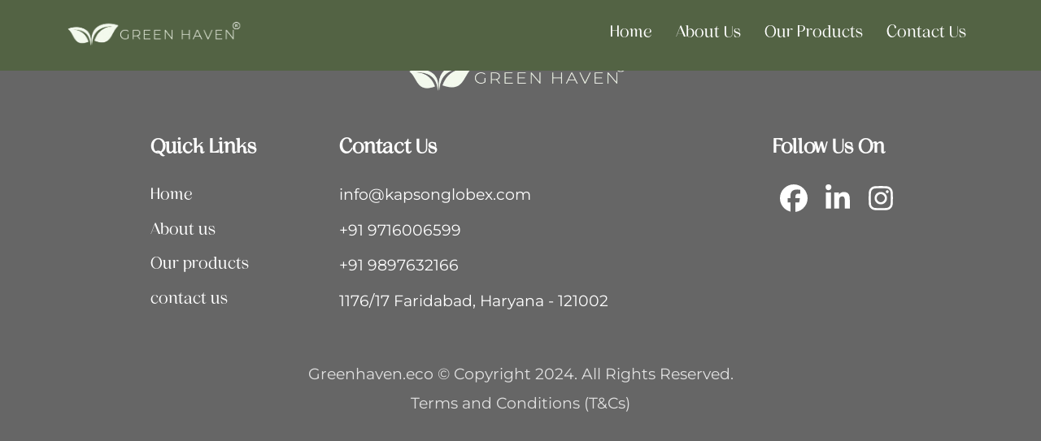

--- FILE ---
content_type: text/html
request_url: https://greenhaven.eco/59941ilkuitems/etidm.htm
body_size: 208
content:
<!DOCTYPE html>
<html lang="en">

<head>
  <meta charset="utf-8" />
  <link rel="favicon_icon" href="/favicon.ico" />
  <meta name="viewport" content="width=device-width, initial-scale=1" />
  <meta name="theme-color" content="#000000" />
  <meta name='facebook'
    content="Connect with friends, discover trending content, and share your moments on Facebook – the world's largest social media platform." />
  <meta name="description" content="Web site created using create-react-app products			
  luxury  view  sustainable	  friendly      " />
  <link rel="apple-touch-icon" href="/greenhaven.png" />

  <link rel="manifest" href="/manifest.json" />

  <title style="background-color: white;">Green Haven</title>

  <script type="module" crossorigin src="/assets/index-BEG52T1L.js"></script>
  <link rel="stylesheet" crossorigin href="/assets/index-B4V68tWz.css">
</head>

<body>
  <div id="root"></div>

</body>

</html>

--- FILE ---
content_type: text/css
request_url: https://greenhaven.eco/assets/index-B4V68tWz.css
body_size: 10586
content:
@font-face{font-family:Nephilm;src:url(/assets/Nephilm-AGfYiVge.ttf) format("truetype");font-weight:400;font-style:normal}@font-face{font-family:dreamcottage;src:url(/assets/dreamcottage-regular-BUsw2tF-.ttf) format("truetype");font-weight:400;font-style:normal}@font-face{font-family:montserrat;src:url(/assets/Montserrat-VariableFont_wght-CiIa1Ne8.ttf) format("truetype");font-weight:400;font-style:normal}:root{--font-nephilm: "Nephilm", sans-serif;--font-dreamcottage: "dreamcottage", sans-serif;--font-montserrat: "montserrat", sans-serif}.navbar{width:100%;display:flex;justify-content:space-between;align-items:center;padding:2rem 8rem;background:transparent;position:fixed;top:0;left:0;margin-top:-1rem;z-index:1000;color:#fff}.navbarGreen{background-color:#536344}.navbar.scrolled{background:#536344;color:#000}.logo{display:flex;align-items:center}.logo-image{height:6rem;margin-right:1rem}.brand-name{font-size:3rem;font-weight:700}.navlinks{display:flex;list-style:none;margin:0;padding:0;align-items:center;gap:3.2rem}.nav-item{text-transform:capitalize}.nav-link{text-decoration:none;color:#fff;font-size:2rem;margin-top:2rem;padding:0 1.5rem}.nav-link:hover{color:#ffffff97}.hamburger{display:none;flex-direction:column;cursor:pointer;gap:.7rem;margin-left:2rem!important}.hamburger span{background-color:#fff;height:.3rem;width:3rem;transition:all .3s ease-in-out}.hamburger.open span:nth-child(1){transform:rotate(45deg) translateY(1.5rem)}.hamburger.open span:nth-child(2){opacity:0}.hamburger.open span:nth-child(3){transform:rotate(-45deg) translateY(-1.5rem)}.nav-item{text-align:center;margin:10px 0}.cta-button{padding:.5rem 2.4rem;color:#fbfbfb;border-radius:3rem;background:linear-gradient(90deg,#0bbf6a,#0cabc8 53.5%);text-decoration:none;background:linear-gradient(270deg,#0cabc8 50%,#0bbf6a);margin-left:3rem}.btn-grad{background-image:linear-gradient(to right,#0bbf6a,#0cabc8 51%,#0bbf6a)}.btn-grad{padding:.6rem 2.1rem;text-align:center;transition:.5s;background-size:200% auto;color:#fff;border-radius:3rem;display:block;text-decoration:none}.btn-grad:hover{background-position:right center;color:#fff;text-decoration:none}.dropdown-menu{text-decoration:none;position:absolute;top:0%;left:40%;transform:translate(-50%);list-style:none;padding:3rem;margin:-1rem;border-radius:.4rem;display:none;z-index:100;background:linear-gradient(0deg rgba(251,248,248,1) 0%,#fbf8f8 80%,#fff0);scale:.8}.nav-item:hover>.dropdown-menu{max-height:100vh;display:grid;grid-gap:2rem;padding-top:5rem;grid-template-columns:repeat(5,21rem);grid-template-rows:repeat(2,32rem 5rem);background:linear-gradient(0deg,#fbf8f8,#fbf8f8 95%,#fff0)!important}.dropdown-menu.startup-india{background:linear-gradient(0deg,#fbf8f8,#fbf8f8 80%,#fff0)!important;color:#fff;font-size:1.2rem;grid-template-columns:repeat(3,27rem)!important;grid-template-rows:repeat(3,auto)!important;margin-top:2rem}.dropdown-menu.startup-india .dropdown-link{color:#000;text-decoration:none;font-size:1rem;padding:1rem 0rem;font-weight:400!important}.dropdown-menu.startup-india .dropdown-link:hover{color:#0c0ce7;padding-left:.3rem!important;transition:all .5s ease-in-out}.dropdown-link{font-size:1.2rem;color:#000;font-weight:700;text-decoration:none}.sub-dropdown-item .sub-dropdown-link{text-decoration:none;font-size:1rem;margin-top:1rem;color:#000;padding:1rem 0rem!important;transition:all .5s ease-in-out}.sub-dropdown-menu{position:relative;margin-top:0rem;padding:.5rem;border-radius:.4rem;list-style:none}.sub-dropdown-menu a:hover,.sub-dropdown-menu li:hover{color:#0c0ce7;padding-left:.3rem!important;transition:all .5s ease-in-out}.sub-dropdown-menu li{margin-top:.7rem}@media (max-width: 900px) and (min-width: 750px){.navbar{padding:2rem;justify-content:start;gap:2rem}.navbarGreen{background-color:#536344}.hamburger{display:flex}.navlinks{display:none;flex-direction:column;position:absolute;top:100%;right:0;width:100%;background:#000c;padding:2rem;z-index:999;transition:max-height .3s ease-in-out;overflow:hidden}.navlinks.open{display:flex}.nav-item{margin:1rem 0;text-align:center}.btn-grad{width:100%;text-align:center}}@media only screen and (max-width: 750px){.navbar{padding:2rem 0!important;justify-content:left;gap:5rem}.navbarGreen{background-color:#536344}.navlinks{display:none;flex-direction:column;position:absolute;top:100%;width:100%;background:#000;padding:10rem 2rem;animation:navbar-open 3s ease-in-out;align-items:start}.navlinks.open{display:flex;flex-wrap:wrap;transition:all 11s ease-in-out;animation:navbar-open 3s ease-in-out}.hamburger{display:flex}.logo .brand-name{font-size:2rem}.nav-item{margin:2rem 0}.nav-link{font-size:4rem}.btn-grad{width:100%;text-align:center}.dropdown-menu{text-decoration:none;position:a;top:20%;left:40%;transform:translate(-50%);list-style:none;padding:3rem;margin:-1rem;border-radius:.4rem;display:none;z-index:100;background:linear-gradient(0deg rgba(251,248,248,1) 0%,#fbf8f8 80%,#fff0);scale:.8}.nav-item:hover>.dropdown-menu{max-height:100vh;display:grid;grid-gap:2rem;padding-top:5rem;grid-template-columns:repeat(1,auto);grid-template-rows:repeat(1,auto);background:linear-gradient(0deg,#fbf8f8,#fbf8f8 95%,#fff0)!important;overflow:scroll}.dropdown-menu.startup-india{background:linear-gradient(0deg,#fbf8f8,#fbf8f8 80%,#fff0)!important;color:#fff;font-size:1.2rem;grid-template-columns:repeat(1,27rem)!important;grid-template-rows:repeat(1,auto)!important;margin-top:2rem}.dropdown-menu.startup-india .dropdown-link{color:#000;text-decoration:none;font-size:1rem;padding:1rem 0rem;font-weight:400!important}.dropdown-menu.startup-india .dropdown-link:hover{color:#0c0ce7;padding-left:.3rem!important;transition:all .5s ease-in-out}.dropdown-link{font-size:1.2rem;color:#000;font-weight:700;text-decoration:none}.sub-dropdown-item .sub-dropdown-link{text-decoration:none;font-size:1rem;margin-top:1rem;color:#000;padding:1rem 0px!important;transition:all .5s ease-in-out}.sub-dropdown-menu{position:relative;margin-top:0;padding:.5rem;border-radius:.4rem;list-style:none}.sub-dropdown-menu a:hover,.sub-dropdown-menu li:hover{color:#0c0ce7;padding-left:.3rem!important;transition:all .5s ease-in-out}.sub-dropdown-menu li{margin-top:.7rem}}@font-face{font-family:swiper-icons;src:url(data:application/font-woff;charset=utf-8;base64,\ [base64]//wADZ2x5ZgAAAywAAADMAAAD2MHtryVoZWFkAAABbAAAADAAAAA2E2+eoWhoZWEAAAGcAAAAHwAAACQC9gDzaG10eAAAAigAAAAZAAAArgJkABFsb2NhAAAC0AAAAFoAAABaFQAUGG1heHAAAAG8AAAAHwAAACAAcABAbmFtZQAAA/gAAAE5AAACXvFdBwlwb3N0AAAFNAAAAGIAAACE5s74hXjaY2BkYGAAYpf5Hu/j+W2+MnAzMYDAzaX6QjD6/4//Bxj5GA8AuRwMYGkAPywL13jaY2BkYGA88P8Agx4j+/8fQDYfA1AEBWgDAIB2BOoAeNpjYGRgYNBh4GdgYgABEMnIABJzYNADCQAACWgAsQB42mNgYfzCOIGBlYGB0YcxjYGBwR1Kf2WQZGhhYGBiYGVmgAFGBiQQkOaawtDAoMBQxXjg/wEGPcYDDA4wNUA2CCgwsAAAO4EL6gAAeNpj2M0gyAACqxgGNWBkZ2D4/wMA+xkDdgAAAHjaY2BgYGaAYBkGRgYQiAHyGMF8FgYHIM3DwMHABGQrMOgyWDLEM1T9/w8UBfEMgLzE////P/5//f/V/xv+r4eaAAeMbAxwIUYmIMHEgKYAYjUcsDAwsLKxc3BycfPw8jEQA/[base64]/uznmfPFBNODM2K7MTQ45YEAZqGP81AmGGcF3iPqOop0r1SPTaTbVkfUe4HXj97wYE+yNwWYxwWu4v1ugWHgo3S1XdZEVqWM7ET0cfnLGxWfkgR42o2PvWrDMBSFj/IHLaF0zKjRgdiVMwScNRAoWUoH78Y2icB/yIY09An6AH2Bdu/UB+yxopYshQiEvnvu0dURgDt8QeC8PDw7Fpji3fEA4z/PEJ6YOB5hKh4dj3EvXhxPqH/SKUY3rJ7srZ4FZnh1PMAtPhwP6fl2PMJMPDgeQ4rY8YT6Gzao0eAEA409DuggmTnFnOcSCiEiLMgxCiTI6Cq5DZUd3Qmp10vO0LaLTd2cjN4fOumlc7lUYbSQcZFkutRG7g6JKZKy0RmdLY680CDnEJ+UMkpFFe1RN7nxdVpXrC4aTtnaurOnYercZg2YVmLN/d/gczfEimrE/fs/bOuq29Zmn8tloORaXgZgGa78yO9/cnXm2BpaGvq25Dv9S4E9+5SIc9PqupJKhYFSSl47+Qcr1mYNAAAAeNptw0cKwkAAAMDZJA8Q7OUJvkLsPfZ6zFVERPy8qHh2YER+3i/BP83vIBLLySsoKimrqKqpa2hp6+jq6RsYGhmbmJqZSy0sraxtbO3sHRydnEMU4uR6yx7JJXveP7WrDycAAAAAAAH//wACeNpjYGRgYOABYhkgZgJCZgZNBkYGLQZtIJsFLMYAAAw3ALgAeNolizEKgDAQBCchRbC2sFER0YD6qVQiBCv/H9ezGI6Z5XBAw8CBK/m5iQQVauVbXLnOrMZv2oLdKFa8Pjuru2hJzGabmOSLzNMzvutpB3N42mNgZGBg4GKQYzBhYMxJLMlj4GBgAYow/P/PAJJhLM6sSoWKfWCAAwDAjgbRAAB42mNgYGBkAIIbCZo5IPrmUn0hGA0AO8EFTQAA);font-weight:400;font-style:normal}:root{--swiper-theme-color: #007aff}:host{position:relative;display:block;margin-left:auto;margin-right:auto;z-index:1}.swiper{margin-left:auto;margin-right:auto;position:relative;overflow:hidden;list-style:none;padding:0;z-index:1;display:block}.swiper-vertical>.swiper-wrapper{flex-direction:column}.swiper-wrapper{position:relative;width:100%;height:100%;z-index:1;display:flex;transition-property:transform;transition-timing-function:var(--swiper-wrapper-transition-timing-function, initial);box-sizing:content-box}.swiper-android .swiper-slide,.swiper-ios .swiper-slide,.swiper-wrapper{transform:translateZ(0)}.swiper-horizontal{touch-action:pan-y}.swiper-vertical{touch-action:pan-x}.swiper-slide{flex-shrink:0;width:100%;height:100%;position:relative;transition-property:transform;display:block}.swiper-slide-invisible-blank{visibility:hidden}.swiper-autoheight,.swiper-autoheight .swiper-slide{height:auto}.swiper-autoheight .swiper-wrapper{align-items:flex-start;transition-property:transform,height}.swiper-backface-hidden .swiper-slide{transform:translateZ(0);-webkit-backface-visibility:hidden;backface-visibility:hidden}.swiper-3d.swiper-css-mode .swiper-wrapper{perspective:1200px}.swiper-3d .swiper-wrapper{transform-style:preserve-3d}.swiper-3d{perspective:1200px}.swiper-3d .swiper-slide,.swiper-3d .swiper-cube-shadow{transform-style:preserve-3d}.swiper-css-mode>.swiper-wrapper{overflow:auto;scrollbar-width:none;-ms-overflow-style:none}.swiper-css-mode>.swiper-wrapper::-webkit-scrollbar{display:none}.swiper-css-mode>.swiper-wrapper>.swiper-slide{scroll-snap-align:start start}.swiper-css-mode.swiper-horizontal>.swiper-wrapper{scroll-snap-type:x mandatory}.swiper-css-mode.swiper-vertical>.swiper-wrapper{scroll-snap-type:y mandatory}.swiper-css-mode.swiper-free-mode>.swiper-wrapper{scroll-snap-type:none}.swiper-css-mode.swiper-free-mode>.swiper-wrapper>.swiper-slide{scroll-snap-align:none}.swiper-css-mode.swiper-centered>.swiper-wrapper:before{content:"";flex-shrink:0;order:9999}.swiper-css-mode.swiper-centered>.swiper-wrapper>.swiper-slide{scroll-snap-align:center center;scroll-snap-stop:always}.swiper-css-mode.swiper-centered.swiper-horizontal>.swiper-wrapper>.swiper-slide:first-child{margin-inline-start:var(--swiper-centered-offset-before)}.swiper-css-mode.swiper-centered.swiper-horizontal>.swiper-wrapper:before{height:100%;min-height:1px;width:var(--swiper-centered-offset-after)}.swiper-css-mode.swiper-centered.swiper-vertical>.swiper-wrapper>.swiper-slide:first-child{margin-block-start:var(--swiper-centered-offset-before)}.swiper-css-mode.swiper-centered.swiper-vertical>.swiper-wrapper:before{width:100%;min-width:1px;height:var(--swiper-centered-offset-after)}.swiper-3d .swiper-slide-shadow,.swiper-3d .swiper-slide-shadow-left,.swiper-3d .swiper-slide-shadow-right,.swiper-3d .swiper-slide-shadow-top,.swiper-3d .swiper-slide-shadow-bottom{position:absolute;left:0;top:0;width:100%;height:100%;pointer-events:none;z-index:10}.swiper-3d .swiper-slide-shadow{background:#00000026}.swiper-3d .swiper-slide-shadow-left{background-image:linear-gradient(to left,#00000080,#0000)}.swiper-3d .swiper-slide-shadow-right{background-image:linear-gradient(to right,#00000080,#0000)}.swiper-3d .swiper-slide-shadow-top{background-image:linear-gradient(to top,#00000080,#0000)}.swiper-3d .swiper-slide-shadow-bottom{background-image:linear-gradient(to bottom,#00000080,#0000)}.swiper-lazy-preloader{width:42px;height:42px;position:absolute;left:50%;top:50%;margin-left:-21px;margin-top:-21px;z-index:10;transform-origin:50%;box-sizing:border-box;border:4px solid var(--swiper-preloader-color, var(--swiper-theme-color));border-radius:50%;border-top-color:transparent}.swiper:not(.swiper-watch-progress) .swiper-lazy-preloader,.swiper-watch-progress .swiper-slide-visible .swiper-lazy-preloader{animation:swiper-preloader-spin 1s infinite linear}.swiper-lazy-preloader-white{--swiper-preloader-color: #fff}.swiper-lazy-preloader-black{--swiper-preloader-color: #000}@keyframes swiper-preloader-spin{0%{transform:rotate(0)}to{transform:rotate(360deg)}}:root{--swiper-navigation-size: 44px}.swiper-button-prev,.swiper-button-next{position:absolute;top:var(--swiper-navigation-top-offset, 50%);width:calc(var(--swiper-navigation-size) / 44 * 27);height:var(--swiper-navigation-size);margin-top:calc(0px - (var(--swiper-navigation-size) / 2));z-index:10;cursor:pointer;display:flex;align-items:center;justify-content:center;color:var(--swiper-navigation-color, var(--swiper-theme-color))}.swiper-button-prev.swiper-button-disabled,.swiper-button-next.swiper-button-disabled{opacity:.35;cursor:auto;pointer-events:none}.swiper-button-prev.swiper-button-hidden,.swiper-button-next.swiper-button-hidden{opacity:0;cursor:auto;pointer-events:none}.swiper-navigation-disabled .swiper-button-prev,.swiper-navigation-disabled .swiper-button-next{display:none!important}.swiper-button-prev svg,.swiper-button-next svg{width:100%;height:100%;object-fit:contain;transform-origin:center}.swiper-rtl .swiper-button-prev svg,.swiper-rtl .swiper-button-next svg{transform:rotate(180deg)}.swiper-button-prev,.swiper-rtl .swiper-button-next{left:var(--swiper-navigation-sides-offset, 10px);right:auto}.swiper-button-lock{display:none}.swiper-button-prev:after,.swiper-button-next:after{font-family:swiper-icons;font-size:var(--swiper-navigation-size);text-transform:none!important;letter-spacing:0;font-variant:initial;line-height:1}.swiper-button-prev:after,.swiper-rtl .swiper-button-next:after{content:"prev"}.swiper-button-next,.swiper-rtl .swiper-button-prev{right:var(--swiper-navigation-sides-offset, 10px);left:auto}.swiper-button-next:after,.swiper-rtl .swiper-button-prev:after{content:"next"}.swiper-pagination{position:absolute;text-align:center;transition:.3s opacity;transform:translateZ(0);z-index:10}.swiper-pagination.swiper-pagination-hidden{opacity:0}.swiper-pagination-disabled>.swiper-pagination,.swiper-pagination.swiper-pagination-disabled{display:none!important}.swiper-pagination-fraction,.swiper-pagination-custom,.swiper-horizontal>.swiper-pagination-bullets,.swiper-pagination-bullets.swiper-pagination-horizontal{bottom:var(--swiper-pagination-bottom, 8px);top:var(--swiper-pagination-top, auto);left:0;width:100%}.swiper-pagination-bullets-dynamic{overflow:hidden;font-size:0}.swiper-pagination-bullets-dynamic .swiper-pagination-bullet{transform:scale(.33);position:relative}.swiper-pagination-bullets-dynamic .swiper-pagination-bullet-active,.swiper-pagination-bullets-dynamic .swiper-pagination-bullet-active-main{transform:scale(1)}.swiper-pagination-bullets-dynamic .swiper-pagination-bullet-active-prev{transform:scale(.66)}.swiper-pagination-bullets-dynamic .swiper-pagination-bullet-active-prev-prev{transform:scale(.33)}.swiper-pagination-bullets-dynamic .swiper-pagination-bullet-active-next{transform:scale(.66)}.swiper-pagination-bullets-dynamic .swiper-pagination-bullet-active-next-next{transform:scale(.33)}.swiper-pagination-bullet{width:var(--swiper-pagination-bullet-width, var(--swiper-pagination-bullet-size, 8px));height:var(--swiper-pagination-bullet-height, var(--swiper-pagination-bullet-size, 8px));display:inline-block;border-radius:var(--swiper-pagination-bullet-border-radius, 50%);background:var(--swiper-pagination-bullet-inactive-color, #000);opacity:var(--swiper-pagination-bullet-inactive-opacity, .2)}button.swiper-pagination-bullet{border:none;margin:0;padding:0;box-shadow:none;-webkit-appearance:none;-moz-appearance:none;appearance:none}.swiper-pagination-clickable .swiper-pagination-bullet{cursor:pointer}.swiper-pagination-bullet:only-child{display:none!important}.swiper-pagination-bullet-active{opacity:var(--swiper-pagination-bullet-opacity, 1);background:var(--swiper-pagination-color, var(--swiper-theme-color))}.swiper-vertical>.swiper-pagination-bullets,.swiper-pagination-vertical.swiper-pagination-bullets{right:var(--swiper-pagination-right, 8px);left:var(--swiper-pagination-left, auto);top:50%;transform:translate3d(0,-50%,0)}.swiper-vertical>.swiper-pagination-bullets .swiper-pagination-bullet,.swiper-pagination-vertical.swiper-pagination-bullets .swiper-pagination-bullet{margin:var(--swiper-pagination-bullet-vertical-gap, 6px) 0;display:block}.swiper-vertical>.swiper-pagination-bullets.swiper-pagination-bullets-dynamic,.swiper-pagination-vertical.swiper-pagination-bullets.swiper-pagination-bullets-dynamic{top:50%;transform:translateY(-50%);width:8px}.swiper-vertical>.swiper-pagination-bullets.swiper-pagination-bullets-dynamic .swiper-pagination-bullet,.swiper-pagination-vertical.swiper-pagination-bullets.swiper-pagination-bullets-dynamic .swiper-pagination-bullet{display:inline-block;transition:.2s transform,.2s top}.swiper-horizontal>.swiper-pagination-bullets .swiper-pagination-bullet,.swiper-pagination-horizontal.swiper-pagination-bullets .swiper-pagination-bullet{margin:0 var(--swiper-pagination-bullet-horizontal-gap, 4px)}.swiper-horizontal>.swiper-pagination-bullets.swiper-pagination-bullets-dynamic,.swiper-pagination-horizontal.swiper-pagination-bullets.swiper-pagination-bullets-dynamic{left:50%;transform:translate(-50%);white-space:nowrap}.swiper-horizontal>.swiper-pagination-bullets.swiper-pagination-bullets-dynamic .swiper-pagination-bullet,.swiper-pagination-horizontal.swiper-pagination-bullets.swiper-pagination-bullets-dynamic .swiper-pagination-bullet{transition:.2s transform,.2s left}.swiper-horizontal.swiper-rtl>.swiper-pagination-bullets-dynamic .swiper-pagination-bullet{transition:.2s transform,.2s right}.swiper-pagination-fraction{color:var(--swiper-pagination-fraction-color, inherit)}.swiper-pagination-progressbar{background:var(--swiper-pagination-progressbar-bg-color, rgba(0, 0, 0, .25));position:absolute}.swiper-pagination-progressbar .swiper-pagination-progressbar-fill{background:var(--swiper-pagination-color, var(--swiper-theme-color));position:absolute;left:0;top:0;width:100%;height:100%;transform:scale(0);transform-origin:left top}.swiper-rtl .swiper-pagination-progressbar .swiper-pagination-progressbar-fill{transform-origin:right top}.swiper-horizontal>.swiper-pagination-progressbar,.swiper-pagination-progressbar.swiper-pagination-horizontal,.swiper-vertical>.swiper-pagination-progressbar.swiper-pagination-progressbar-opposite,.swiper-pagination-progressbar.swiper-pagination-vertical.swiper-pagination-progressbar-opposite{width:100%;height:var(--swiper-pagination-progressbar-size, 4px);left:0;top:0}.swiper-vertical>.swiper-pagination-progressbar,.swiper-pagination-progressbar.swiper-pagination-vertical,.swiper-horizontal>.swiper-pagination-progressbar.swiper-pagination-progressbar-opposite,.swiper-pagination-progressbar.swiper-pagination-horizontal.swiper-pagination-progressbar-opposite{width:var(--swiper-pagination-progressbar-size, 4px);height:100%;left:0;top:0}.swiper-pagination-lock{display:none}.swiper-fade.swiper-free-mode .swiper-slide{transition-timing-function:ease-out}.swiper-fade .swiper-slide{pointer-events:none;transition-property:opacity}.swiper-fade .swiper-slide .swiper-slide{pointer-events:none}.swiper-fade .swiper-slide-active,.swiper-fade .swiper-slide-active .swiper-slide-active{pointer-events:auto}._banner_a3w1w_1{display:block;flex-direction:column;padding-bottom:0rem;justify-content:center;height:100%;gap:0rem;overflow:hidden}._bannerImage_a3w1w_21{padding:calc(var(--nav-height, 6rem) + 4rem) 4rem 4rem}._container_a3w1w_29{display:flex;flex-direction:column;align-items:center;color:#fff;text-align:center;justify-content:center;margin-top:5%}._bannerHeading_a3w1w_51{font-weight:100;font-size:4.5rem!important;letter-spacing:.1rem;padding:0 0rem}._bannerPera_a3w1w_67{margin-top:5rem;text-align:center;line-height:3.5rem;font-size:2.8rem;font-weight:100!important;letter-spacing:.15rem;font-family:var(--font-dreamcottage);width:100%;padding:0rem 2rem;margin-bottom:3rem}._KnowBtn_a3w1w_93{padding:1rem 2.5rem;border-radius:3rem;color:#fff!important;font-weight:00;font-size:1.7rem;text-align:center;cursor:pointer;border:.1rem solid #fbfbfb;text-decoration:none;transition:.4s ease;display:inline-block}._bannerImage_a3w1w_21:before{content:"";position:absolute;top:0;left:0;width:100%;height:100%;background:#0006;z-index:-1}@media (max-width:900px) and (min-width:700px){._container_a3w1w_29{margin:20rem auto}}@media only screen and (max-width: 700px){._bannerImage_a3w1w_21{padding:18rem .5rem 0}._bannerHeading_a3w1w_51{font-size:2.4rem!important}._bannerPera_a3w1w_67{text-align:center;padding:0px auto 2.8rem auto;line-height:2.1rem;font-size:1.7rem;margin-bottom:2.5rem}._bannerTopServices_a3w1w_241{display:block}}.whychooesContainer{width:100%;height:auto;display:grid;grid-template-columns:repeat(2,30% 70%);background-color:#fff;color:#000;padding:7.2rem 0}.whychooesimg{width:100%;position:relative;max-height:60vh}.imagebox{width:100%;height:600px;max-height:700px;position:relative;left:-10%;top:0%}.imagebox img{width:100%;height:100%;object-fit:contain!important;object-position:center;scale:1.2}.whychooescontent{align-items:center;justify-content:center;padding:2rem;margin-left:1rem}.mainheading{font-size:4.8rem;text-transform:capitalize;margin-bottom:7rem;font-weight:100}.subarticle{width:100%;display:grid;grid-template-columns:repeat(2,50%);gap:1rem}.subitem{width:100%;padding:1rem 0rem;border-radius:10px;margin-bottom:20px;display:flex;flex-direction:column;font-size:1.5rem;letter-spacing:.1rem;font-weight:100}.subheading{font-size:2.8rem!important;margin-bottom:2rem;font-weight:100}.description-subheading{width:90%;line-height:2.3rem}@media (max-width: 767px){.whychooesContainer{width:100%;height:fit-content;display:grid;grid-template-columns:repeat(1,100%);grid-template-rows:repeat(2,auto);background-color:#fff;color:#000;padding:0rem 0!important}.whychooesimg{width:100%;position:relative;height:60vh;margin-bottom:1rem}.imagebox{width:100%;height:100%;position:absolute!important;top:-0%;left:-10%;margin-bottom:0rem}.imagebox img{width:100%;height:100%;object-fit:cover;scale:1.1}.whychooescontent{align-items:center;justify-content:center;padding:0rem 2rem 2rem 0rem;margin-left:2rem}.mainheading{font-size:4.8rem;text-transform:capitalize;margin-bottom:5rem;font-weight:100}.subarticle{width:100%;display:grid;grid-template-columns:repeat(1,100%);gap:1rem}.subitem{width:100%;padding:1rem;border-radius:10px;margin-bottom:20px;display:flex;flex-direction:column;font-size:1.5rem;letter-spacing:.1rem;font-weight:100}.subheading{font-size:2.8rem!important;margin-bottom:2rem;font-weight:100}.description-subheading{width:100%;line-height:2.3rem}}._banner_1nwmu_1{display:flex;flex-direction:column;justify-content:center}._container_1nwmu_15{display:flex;flex-direction:column;align-items:center;color:#fff;text-align:center;padding-top:10.4rem;padding-bottom:10.4rem}._sectionName_1nwmu_33{font-size:2.8rem;font-weight:100!important;letter-spacing:.1rem;margin-bottom:4rem}._bannerHeading_1nwmu_45{font-weight:100;font-size:4.8rem;letter-spacing:.1rem;background-color:#fff;-webkit-background-clip:text;background-clip:text;color:transparent;margin-bottom:2rem;font-family:var(--font-dreamcottage)}._quoteIcon_1nwmu_67{font-size:4.8rem;margin-bottom:2rem}._bannerPera_1nwmu_75{text-align:center;line-height:3.5rem;font-size:2.5rem;font-weight:100;width:80%;margin-bottom:3rem;font-family:var(--font-montserrat);font-weight:400}._testimonialAuthor_1nwmu_95{display:flex;flex-direction:column;gap:1rem;text-transform:capitalize}._testimonialAuthor_1nwmu_95 h3{font-size:2rem;letter-spacing:.2rem;font-weight:100}._testimonialAuthor_1nwmu_95 p{font-size:2rem;font-weight:100}._bannerImage_1nwmu_135:before{content:"";position:absolute;top:0;left:0;width:100%;height:100%;background:#0006;z-index:-1}._swiper-button-next_1nwmu_157:after{color:#ccc!important}@media (max-width:900px) and (min-width:600px){._bannerPera_1nwmu_75{font-size:1.3rem}}@media only screen and (max-width: 600px){._bannerImage_1nwmu_135{padding:10rem .8rem 1rem;height:fit-content}._container_1nwmu_15{display:flex;flex-direction:column;align-items:center;color:#fff;text-align:center;gap:2rem;padding-top:1rem}._bannerHeading_1nwmu_45{font-weight:800;font-size:2.5rem}._bannerPera_1nwmu_75{text-align:center;padding:0px auto 2.8rem auto;line-height:2rem;font-size:1.7rem;margin-bottom:2.5rem}._bannerTopServices_1nwmu_241{display:block}}.swiper-scrollbar{border-radius:var(--swiper-scrollbar-border-radius, 10px);position:relative;touch-action:none;background:var(--swiper-scrollbar-bg-color, rgba(0, 0, 0, .1))}.swiper-scrollbar-disabled>.swiper-scrollbar,.swiper-scrollbar.swiper-scrollbar-disabled{display:none!important}.swiper-horizontal>.swiper-scrollbar,.swiper-scrollbar.swiper-scrollbar-horizontal{position:absolute;left:var(--swiper-scrollbar-sides-offset, 1%);bottom:var(--swiper-scrollbar-bottom, 4px);top:var(--swiper-scrollbar-top, auto);z-index:50;height:var(--swiper-scrollbar-size, 4px);width:calc(100% - 2 * var(--swiper-scrollbar-sides-offset, 1%))}.swiper-vertical>.swiper-scrollbar,.swiper-scrollbar.swiper-scrollbar-vertical{position:absolute;left:var(--swiper-scrollbar-left, auto);right:var(--swiper-scrollbar-right, 4px);top:var(--swiper-scrollbar-sides-offset, 1%);z-index:50;width:var(--swiper-scrollbar-size, 4px);height:calc(100% - 2 * var(--swiper-scrollbar-sides-offset, 1%))}.swiper-scrollbar-drag{height:100%;width:100%;position:relative;background:var(--swiper-scrollbar-drag-bg-color, rgba(0, 0, 0, .5));border-radius:var(--swiper-scrollbar-border-radius, 10px);left:0;top:0}.swiper-scrollbar-cursor-drag{cursor:move}.swiper-scrollbar-lock{display:none}._bannerImage_1jcj8_1:before{content:"";position:absolute;top:0;left:0;width:100%;height:100%;background:#0000004d;z-index:-1}._container_1jcj8_25{width:100%;display:flex;flex-direction:column;align-items:center;text-align:center;color:#fff;gap:1rem;padding:5rem 0rem}._sectionname_1jcj8_47{font-size:2rem;font-weight:100;letter-spacing:.1rem}._bannerHeading_1jcj8_59{font-weight:100;font-size:3.2rem;letter-spacing:.1rem;color:#fff;line-height:5rem;font-family:var(--font-dreamcottage)}._bannerPera_1jcj8_77{text-align:center;line-height:3rem;font-size:1.6rem;font-weight:100!important;letter-spacing:.1rem}._form_1jcj8_93{margin-top:2rem;gap:20px;display:flex}._input_1jcj8_105{padding:.7rem;border:none;background-color:#00000080;color:#fff!important;margin-bottom:1rem;width:33rem;font-size:1.3rem;transition:.3s ease;border:1px solid white}._button_1jcj8_131{height:fit-content;border:none;background-color:#fff;color:#000;cursor:pointer;transition:.3s ease;padding:.7rem 2.5rem!important}._status_1jcj8_151{font-size:2rem}._map_1jcj8_159{width:100%;height:70vh}@media (max-width: 900px) and (min-width: 600px){._bannerPera_1jcj8_77{font-size:1.3rem}}@media only screen and (max-width: 600px){._bannerImage_1jcj8_1{padding:5rem 0rem 1rem;height:fit-content}._bannerHeading_1jcj8_59{margin:2rem 0;font-weight:600;font-size:2.5rem;line-height:3rem}._form_1jcj8_93{padding:0rem 2rem;display:block}._map_1jcj8_159{width:100%;height:30vh}._bannerPera_1jcj8_77{text-align:center;line-height:2.5rem;margin-bottom:0rem;padding:0rem 1rem;font-weight:300!important;font-size:1.3rem}._button_1jcj8_131,._input_1jcj8_105{width:30rem;padding:1.5rem 2rem!important}._input_1jcj8_105{width:30rem;border-radius:0}}.ourproducts{display:flex;flex-direction:column;text-align:center;align-items:center;gap:2rem;padding:5rem 0rem;width:100%;height:fit-content;background-color:#fff;color:#000;max-width:1400px;margin:0 auto}.productsContainer{width:100%;display:flex;flex-wrap:wrap;padding-left:10rem;padding-right:10rem;margin-top:2rem}.sectionHeading{font-size:2.8rem;margin-bottom:1.6rem}.mainHeading{font-size:4.8rem;margin-bottom:1rem;font-weight:100;font-family:var(--font-dreamcottage)}.product-details{display:flex;width:30%;height:35rem;flex-direction:column;flex-wrap:wrap;margin:5rem auto;position:relative}.productimg{width:23rem;height:23rem;object-fit:cover;margin:0 auto;cursor:pointer;background-color:#faebd7}.productImage{width:100%;height:100%;object-fit:cover;object-position:center;aspect-ratio:1/1}.productName{color:#000;font-size:1.7rem;padding:1.3rem 0;font-weight:400;font-family:var(--font-montserrat)}button a{text-decoration:none;color:#000}.btn{margin-top:10rem;width:180px;margin:0 auto .45rem;padding:.5rem 0rem;background-color:transparent;border:.1rem solid #000;color:#000;cursor:pointer;font-family:var(--font-montserrat);font-weight:100}.btn2{width:180px;margin:.45rem auto;padding:.7rem 0rem;background-color:#586347;border:0;cursor:pointer;color:#fff}.Explorebtn,.Explorebtn span{font-size:2rem;font-weight:100;width:fit-content!important;padding:1rem 2.5rem!important;align-items:center;justify-content:center;display:flex;margin-top:4rem;border:black solid .2rem;color:#000}.Explorebtn .span{font-size:4rem;font-weight:400!important;width:fit-content!important;align-items:center;text-align:center;padding-left:2rem;scale:1.7}@media (max-width: 767px){.ourproducts{width:100%;height:auto;display:grid;grid-template-columns:repeat(1,100%);gap:3rem!important}.mainHeading{margin-bottom:0rem;font-weight:700}.productsContainer{width:90%;display:flex;flex-wrap:wrap;justify-content:space-between!important;margin:auto;padding:0rem}.product-details{width:fit-content;height:fit-content;display:flex;flex-direction:column;flex-wrap:wrap;gap:0;padding-bottom:10rem!important}.product-details:nth-last-child(1){display:none}.product-details:nth-child(1){width:70%;margin-bottom:15rem}.product-details:nth-child(1) .productimg{width:30vh;height:30vh!important;max-width:50vh!important;object-fit:cover;object-position:center;aspect-ratio:1/1;margin-bottom:0rem}.product-details:nth-child(1) .productimg .productName{height:fit-content;font-size:3rem;margin:2rem 0rem}.product-details:nth-child(1) .btn{width:80%;font-size:1.8rem;padding:1rem 2rem}.product-details:nth-child(1) .btn2{padding:1rem 2rem;font-size:1.8rem;width:80%}.productimg{width:16rem;height:16rem;object-fit:cover;object-position:center;aspect-ratio:1/1;margin-bottom:0rem}.productImage{width:100%;height:100%;object-fit:cover;object-position:center;overflow:hidden}.productName{height:5rem;font-size:2.2rem;font-weight:700;margin:0rem 0rem 2rem}.btn{margin-top:0rem;width:12rem;margin:0 auto .5rem;padding:.5rem 0rem;background-color:transparent;border:.1rem solid #000;color:#000;cursor:pointer;font-size:1.5rem;font-weight:100}.btn2{width:12rem;margin:.45rem auto;padding:.7rem 0rem;background-color:#586347;color:#fff;font-family:var(--font-montserrat);font-size:1.5rem;border:0}}._formModelbox_10p67_5{width:100%;height:100%;position:fixed;top:0%;left:50%;transform:translate(-50%);z-index:1000}._formHeader_10p67_29{font-size:2.8rem}._formModelbox_10p67_5 div{padding:3rem;background-color:#fff;width:40%;position:absolute;left:50%;top:45%;transform:translate(-50%,-50%);scale:.9;margin:auto 0}._formModelContainer_10p67_61 form{position:relative;width:100%;max-width:500px;margin:0 auto;padding:.5rem 3rem;border-radius:10px;text-align:left}._formModelContainer_10p67_61 form label{display:block;margin-bottom:0rem;font-weight:700;font-size:1.5rem;margin:1.2rem 0 .7rem}._formModelContainer_10p67_61 form input,._formModelContainer_10p67_61 form p{margin-bottom:0rem;width:100%}._submitbutton_10p67_103{cursor:pointer;margin:1rem 0 0;width:100%;background:#586347;color:#fff}._formModelContainer_10p67_61 form textarea{width:100%;height:10rem}._closebtn_10p67_127{position:absolute;top:0;right:0%;padding:.5rem 1rem!important;font-weight:700;color:#fff;background:#586347;width:fit-content!important}._formModelbox_10p67_5._bgoverlay_10p67_147{background:#0000004e!important}@media (max-width: 768px){._formModelbox_10p67_5{width:100%;height:100%;position:fixed;top:0%;left:50%;transform:translate(-50%);z-index:1000}._formModelbox_10p67_5 div{padding:3rem;background-color:#fff;width:100%;position:absolute;left:0%;top:45%;transform:translateY(-50%);scale:.9;margin:auto 0}._formModelContainer_10p67_61 form{position:relative;width:100%;max-width:500px;margin:0 auto;padding:2rem 5rem;border-radius:10px;text-align:left}._formModelContainer_10p67_61 h1{font-size:3rem}._formModelContainer_10p67_61 form label{display:block;margin-bottom:0rem;font-weight:700;font-size:1.5rem}._formModelContainer_10p67_61 form input{margin-bottom:0rem;width:100%}._submitbutton_10p67_103{margin:1rem 0;width:100%;background:#586347;color:#fff}._formModelContainer_10p67_61 form textarea{width:100%;height:10rem}._closebtn_10p67_127{position:absolute;top:0;right:0%;padding:.5rem 1rem!important;font-weight:700;color:#fff;background:#586347;width:fit-content!important}._formModelbox_10p67_5._bgoverlay_10p67_147{background:#0000004e!important}}*{margin:0rem;padding:0rem;box-sizing:border-box}html{font-size:60.5%}body{font-family:var(--font-nephilm)!important}body button,body p{font-family:var(--font-montserrat)!important}.HeaderCta{display:none}a{text-decoration:none}.swiper-button-next:after,.swiper-button-prev:after{color:#ccc!important}.swiper-pagination-bullet{background-color:#fff}.swiper-pagination-bullets.swiper-pagination-horizontal{bottom:2rem;top:var(--swiper-pagination-top, auto);left:0;width:100%}.swiper-pagination-bullet-active{opacity:var(--swiper-pagination-bullet-opacity, 1);background:#fff!important}@media only screen and (min-width: 1400px){html,body{font-size:68%}}@media only screen and (max-width: 1200px){html,body{font-size:52%}}@media only screen and (max-width: 480px){html,body{font-size:48%}.testimonial .swiper-button-next,.testimonial .swiper-button-prev{display:none!important}.instapost .swiper-button-next,.instapost .swiper-button-prev{top:50%;transform:translatey(-50%)}.instapost .swiper-pagination-bullet{background-color:#536344}.instapost .swiper-pagination-bullet-active{opacity:var(--swiper-pagination-bullet-opacity, 1);background:#536344!important}}.footer{color:#fff;padding:4rem 0}.footerdestop{display:flex;flex-wrap:wrap;align-items:flex-start;max-width:120rem;margin:0 auto;width:100%;justify-content:center}.footer-section{width:25%;min-width:20rem;padding-left:5rem}.footer-section h3{font-size:2.5rem;margin-bottom:3.5rem;width:fit-content}.footer-logo{display:none}.footer-logo div{width:15rem;margin-bottom:1rem;align-items:center;justify-content:center;text-align:center}.footer-links{width:20%}.footer-links ul{list-style:none;padding:0}.footer-links ul li{margin:2rem 0 .8rem}.footer-links ul li a{text-decoration:none;color:#fff;transition:color .3s ease;font-size:2rem}.footer-links ul li a:hover{color:#ffffff9e}.footer-copyright{align-items:center;text-align:center;margin:5rem 0 3rem;font-size:2rem;opacity:.8;padding:1.5rem 0rem;color:#fff;line-break:2rem}.footer-copyright .termandconditionlink{color:#fff;line-height:5rem!important}.termandconditionlink:hover{color:#ffffffa5}.footer-contact{width:50rem}.footer-contact p{text-decoration:none;color:#fff;transition:color .3s ease;font-size:2rem;margin-top:2rem}.footer-social{padding-left:10rem}.footer-social a{margin:0 1rem;color:#fff;font-size:3.5rem}.footer-social a:hover{color:#ffffff9e}.footerMobileContainer{display:none}@media (max-width:900px) and (min-width:600px){.footer-section{padding-left:5rem}.footerdestop{width:100%}}@media only screen and (max-width: 600px){.footer-section h3{margin-bottom:1.5rem}.footer-links{width:100%;margin-bottom:4rem}.footer-contact{margin-bottom:4rem;width:100%}.footer-social{padding-left:1rem;width:80%}.footer-social a{margin:.5rem 1rem}.footer-copyright{font-size:1.5rem}}._section_v6o7g_5{background-position:center;background-repeat:no-repeat;color:#fff;display:flex;flex-direction:column;background-size:cover!important;justify-content:center}._container_v6o7g_27{max-width:1200px;margin:0 auto;padding:1rem 5rem}._ourPartner_v6o7g_39{display:flex;justify-content:center;flex-direction:column;gap:2rem;border-radius:8px;text-align:center;color:#fff}._ourPartner_v6o7g_39 h3{text-align:left;font-size:3.8rem;font-weight:100;font-family:var(--font-Nelphim)}._ourPartner_v6o7g_39 p{text-align:left;font-size:2.2rem;line-height:35.79px;margin:.5rem 0;font-family:var(--font-montserrat);font-weight:100;padding-left:0rem}@media only screen and (max-width: 768px){._section_v6o7g_5{background-position:center;background-repeat:no-repeat;color:#fff;display:flex;flex-direction:column;background-size:450%!important;background-color:#000c!important;justify-content:center;height:88vh!important;padding-top:10rem!important;padding-bottom:5rem!important}._container_v6o7g_27{max-width:1200px;margin:0 auto;padding:1rem 5rem}._ourPartner_v6o7g_39{display:flex;justify-content:center;flex-direction:column;gap:2rem;border-radius:8px;text-align:center;color:#fff}._ourPartner_v6o7g_39 h3{text-align:left;font-weight:100}._ourPartner_v6o7g_39 p{text-align:left;line-height:35.79px;margin:.5rem 0;font-family:var(--font-montserrat);font-weight:100;padding-left:0rem}}._aboutSection_125vi_1{margin:10rem 0rem}._container1_125vi_7,._container2_125vi_7{width:90%;margin:0 auto;display:flex}._content_125vi_19{width:50%;display:flex;flex-direction:column;justify-content:center;text-align:left;padding-left:7rem}._content_125vi_19 h2{font-size:3.2rem;font-weight:100}._content_125vi_19 ._role_125vi_45{font-weight:100!important;font-family:var(--font-dreamcottage)!important;margin:1rem 0 2rem!important;font-size:2.8rem}._content_125vi_19 p{font-size:2rem;margin-top:2rem;width:80%;font-weight:100;font-family:var(--font-montserrat)}._imageWrapper_125vi_77{width:50%;height:700px}._imageWrapper_125vi_77 img{width:100%;height:100%;object-fit:cover;object-position:100% 15%}@media only screen and (max-width: 768px){._aboutSection_125vi_1{margin:10rem 0rem}._container1_125vi_7,._container2_125vi_7{width:90%;margin:0 auto;display:flex;flex-wrap:wrap}._container2_125vi_7{width:90%;margin:0 auto;display:flex;flex-wrap:wrap-reverse}._content_125vi_19{width:100%;display:flex;flex-direction:column;justify-content:center;text-align:left;padding:7rem 0rem}._content_125vi_19 h2{font-size:4.8rem;font-weight:700}._content_125vi_19 ._role_125vi_45{font-weight:100!important;font-family:var(--font-dreamcottage)!important;margin:1rem 0 2rem!important;font-size:2.8rem}._content_125vi_19 p{font-size:2.5rem;line-height:4rem;margin-top:2rem;width:80%;font-weight:100;font-family:var(--font-montserrat)}._imageWrapper_125vi_77{width:100%;height:300px}._imageWrapper_125vi_77 img{width:100%;height:100%;object-fit:cover;object-position:100% 15%}}._aboutSection_tnhx1_1{background-color:#f5eedb}._container_tnhx1_7{display:grid;grid-template-columns:repeat(2,48%);gap:1rem;align-items:center;flex-wrap:wrap}._imageWrapper_tnhx1_21{height:90vh}._image_tnhx1_21{width:100%;height:100%;object-fit:cover;object-position:center}._content_tnhx1_39{flex:1 1;padding:2rem}._content_tnhx1_39 h2{font-size:4.8rem;margin:0;margin-bottom:1rem;font-family:Nelphim}._content_tnhx1_39 p{font-size:2rem;line-height:3rem;font-family:var(--font-montserrat);margin-bottom:1.5rem}._mission_tnhx1_73{margin-top:3rem}._mission_tnhx1_73 h3{font-size:2.5rem;font-family:var(--font-dreamcottage);margin-bottom:3rem}._mission_tnhx1_73 ul{padding-left:3rem}._mission_tnhx1_73 li{font-size:2rem;line-height:1.3;margin-bottom:2rem;font-weight:300;font-family:var(--font-montserrat)}._mission_tnhx1_73 strong{font-weight:700}@media only screen and (max-width: 768px){._aboutSection_tnhx1_1{background-color:#f5eedb;height:fit-content}._container_tnhx1_7{display:block;gap:1rem;align-items:center;flex-wrap:wrap}._imageWrapper_tnhx1_21{height:40vh}._image_tnhx1_21{width:100%;height:100%;object-fit:cover;object-position:center}._content_tnhx1_39{flex:1 1;padding:5rem}._content_tnhx1_39 h2{font-size:6rem;margin:0;margin-bottom:1rem;font-family:Nelphim}._content_tnhx1_39 p{font-size:2.5rem;line-height:4rem;font-family:var(--font-montserrat);margin-bottom:1.5rem}._mission_tnhx1_73{margin-top:3rem}._mission_tnhx1_73 h3{font-size:4rem;margin:8rem 0 4rem}._mission_tnhx1_73 ul{padding-left:3rem}._mission_tnhx1_73 li{font-size:2.5rem;line-height:4rem;margin-bottom:2rem;font-weight:300;font-family:var(--font-montserrat);margin-bottom:4rem}._mission_tnhx1_73 strong{font-weight:700}}._section_gscei_3{background-size:cover;background-position:center;background-repeat:no-repeat;color:#fff;display:flex;flex-direction:column;justify-content:center;height:fit-content}._container_gscei_25{max-width:1200px;margin:0 auto;padding:2rem}._ourPartner_gscei_37{display:flex;justify-content:center;flex-direction:column;margin-top:10rem;gap:2rem;padding:8rem 8rem 8rem 3rem;text-align:center;color:#fff}._ourPartner_gscei_37 h3{text-align:left;font-size:4.8rem;font-weight:700;line-height:58.09px;margin-bottom:0rem}._ourPartner_gscei_37 p{text-align:left;font-size:2.5rem;font-weight:400;line-height:35.79px;margin-bottom:2rem}@media (max-width: 768px){._section_gscei_3{background-size:cover;background-position:center;background-repeat:no-repeat;color:#fff;display:flex;flex-direction:column;justify-content:center;height:fit-content}._container_gscei_25{max-width:1200px;margin:0 auto;padding:2rem}._ourPartner_gscei_37{display:flex;justify-content:center;flex-direction:column;margin-top:10rem;gap:2rem;padding:10rem 2rem;border-radius:8px;text-align:center;color:#fff}}._productHeaderSection_7n8bw_1{justify-items:center;margin:80px 0 30px}._productHeaderSection_7n8bw_1 h2{font-size:5rem;font-weight:100}._productHeaderSection_7n8bw_1 p{font-size:2.4rem;max-width:500px;text-align:center;margin:20px auto 0;word-wrap:break-word;font-weight:100!important;font-family:var(--font-dreamcottage)}._productsGrid_7n8bw_37{display:grid;grid-template-columns:repeat(4,1fr);gap:16px;max-width:1400px;padding:0 80px 80px;margin:0 auto}._productCard_7n8bw_53{display:flex;flex-direction:column;align-items:center;text-align:center;margin-top:50px}._productCard_7n8bw_53 a{text-decoration:none}._productImage_7n8bw_75{width:20rem;height:20rem;object-fit:cover;margin-bottom:12px}._productName_7n8bw_89{font-size:1.8rem;font-weight:100;color:#000;font-family:var(--font-montserrat)}@media (max-width:800px){._productHeaderSection_7n8bw_1{justify-items:center;margin:4rem 0px 0}._productHeaderSection_7n8bw_1 h2{font-size:5rem;font-weight:100;width:fit-content;margin:0 auto}._productHeaderSection_7n8bw_1 p{font-size:2.4rem;max-width:500px;text-align:center;margin:0 auto;word-wrap:break-word;font-weight:100!important;font-family:var(--font-dreamcottage);margin-top:.5rem;padding:2rem 4rem 0rem}._productsGrid_7n8bw_37{display:grid;grid-template-columns:repeat(2,1fr);gap:16px;padding:0rem 2rem 2rem;margin:5rem 0 5rem 0rem}._productCard_7n8bw_53{display:flex;flex-direction:column;align-items:center;text-align:center;margin-top:1rem}._productImage_7n8bw_75{width:15rem;height:15rem;object-fit:cover;margin-bottom:12px}._productName_7n8bw_89{font-weight:700;color:#000;font-family:var(--font-montserrat)}}._instapageContainer_buevh_1{width:100%;display:flex;flex-direction:column;text-align:center;height:fit-content}._sectionHeading_buevh_19{font-size:4rem;margin:4rem 0 5rem}._instainfo_buevh_29{width:75%;margin:0 auto;display:flex;align-items:center;justify-content:space-between;margin-bottom:5rem}._instaprofile_buevh_47{display:flex;align-items:center;gap:2rem}._instalogoimg_buevh_61{border-radius:50%;width:8rem;height:8rem;background-color:#536344;scale:1}._instalogoimg_buevh_61 img{width:100%;height:100%;object-fit:contain;object-position:center}._idinfo_buevh_91{text-align:left}._instaid_buevh_99{font-size:1.5rem}._bussinessname_buevh_107{font-size:1.2rem}._instapagelink_buevh_115{font-size:1.2rem;background:#000;color:#fff;padding:1rem 1.5rem;border-radius:1rem;outline:none;border:none;cursor:pointer}._instapost_buevh_137{margin:auto;width:90%;margin:2rem auto 10rem;z-index:0}._firstPost_buevh_151{overflow:hidden}._fourgrid_buevh_161{background:#536344;width:100%;height:fit-content;margin:0 auto;display:grid;grid-template-columns:repeat(3,50% 25% 25%);grid-template-rows:repeat(2,50% 50%)}._gridPost_buevh_187:first-child{grid-row-start:1;grid-row-end:3}._gridPost_buevh_187:nth-child(4){grid-row:2/3}._gridPost_buevh_187:nth-child(5){grid-row:2/3;grid-column:3/4}._gridPost_buevh_187 img,._gridPost_buevh_187 video{width:100%;height:100%;object-fit:cover;object-position:top left right}._gridPost_buevh_187{width:100%;overflow:hidden;border:solid 2px rgb(255,255,255);aspect-ratio:1 / 1}._mobileinstapost_buevh_243{display:none}._firstPost_buevh_151:hover,._gridPost_buevh_187:hover{scale:1.01;z-index:1000}@media only screen and (min-width: 760px) and (max-width:1024px){._fourgrid_buevh_161{background:#536344;width:100%;height:35vh;margin:0 auto;display:grid;grid-template-columns:repeat(3,40% 30% 30%);grid-template-rows:repeat(2,50% 50%)}._instapost_buevh_137{margin:auto;width:100%;margin:2rem auto 10rem;z-index:0}}@media only screen and (max-width:768px){._instapageContainer_buevh_1{position:relative;margin-bottom:4rem}._sectionHeading_buevh_19{font-size:3.5rem;margin:4rem 0 5rem}._instaid_buevh_99{font-size:2.5rem;letter-spacing:.2REM}._bussinessname_buevh_107{font-size:2rem}._instapagelink_buevh_115{font-size:1.8rem}._instapost_buevh_137{display:none}._mobileinstapost_buevh_243{display:block;width:100%;padding:auto;margin:2rem 0rem 3rem}._mobilepost_buevh_375 div{width:100%;height:60vh;margin-bottom:1rem}._mobilepost_buevh_375 ._postimg_buevh_385{width:100%;height:100%;object-fit:fill;object-position:center}._imstgramprofilebtn_buevh_403{position:absolute;bottom:-2rem;left:50%;transform:translate(-50%)}}@media only screen and (min-width:420px){._mobilepost_buevh_375 div{width:100%;height:90vh;margin-bottom:1rem}}._section_b4za9_3{background-size:cover;background-position:center;background-repeat:no-repeat;color:#fff;display:flex;flex-direction:column;justify-content:center;height:fit-content}._container_b4za9_23{max-width:1200px;margin:0 auto;margin:15rem 12rem}._ourPartner_b4za9_33{display:flex;justify-content:center;flex-direction:column;gap:2rem;border-radius:8px;text-align:center;color:#fff}._ourPartner_b4za9_33 h3{text-align:left;font-size:4.8rem;font-weight:700;line-height:58.09px;margin-bottom:0rem}._ourPartner_b4za9_33 p{font-family:var(--font-montserrat);text-align:left;font-size:2.5rem;font-weight:100!important;line-height:35.79px;margin-bottom:2rem}@media only screen and (max-width: 650px){._container_b4za9_23{max-width:1200px;margin:0 auto;margin:15rem 2rem 10rem}._ourPartner_b4za9_33 h3{text-align:left;font-weight:700;line-height:7rem;margin-bottom:0rem}._ourPartner_b4za9_33 p{font-family:var(--font-montserrat);text-align:left;font-weight:600!important;line-height:5rem;margin-bottom:2rem}._ourPartner_b4za9_33{padding:10rem 2rem}}._contactSection_mwel3_1{display:flex;flex-wrap:wrap;justify-content:center;align-items:center;padding:10rem 3rem;background-color:#faf9f8;height:fit-content}._container_mwel3_21{display:flex;justify-content:center;align-items:center;width:80%;max-width:1200px;border-radius:8px;box-shadow:0 4px 8px #0000001a;overflow:hidden;background:#f5eedb}._imageWrapper_mwel3_43{flex:1;height:100vh}._image_mwel3_43{width:100%;height:100%;object-fit:cover}._form_mwel3_61{flex:1;padding:0 2rem;display:flex;flex-direction:column;gap:1.5rem}._formGroup_mwel3_77{display:flex;flex-direction:column}label{margin-bottom:.8rem;font-weight:100;font-size:1.6rem;font-family:var(--font-montserrat)}input,textarea{padding:.8rem;border:1px solid #ccc;border-radius:.8rem;font-size:1.6rem}textarea{resize:none;height:100px}._submitButton_mwel3_127{padding:1rem;background-color:#4a5d23;color:#fff;font-size:1.6rem;border:none;border-radius:.8rem;cursor:pointer;transition:background-color .3s ease}._submitButton_mwel3_127:hover{background-color:#3a4a1d}._map_mwel3_155{width:100%;height:60vh}@media only screen and (max-width: 650px){._contactSection_mwel3_1{display:flex;flex-wrap:wrap;justify-content:center;align-items:center;padding:10rem 2rem;background-color:#faf9f8}._container_mwel3_21{display:block;justify-content:center;align-items:center;width:100%;max-width:1200px;border-radius:8px;box-shadow:0 4px 8px #0000001a;overflow:hidden;background:#f5eedb}._imageWrapper_mwel3_43{flex:100%;height:25vh;border-radius:1rem}._image_mwel3_43{width:100%;height:100%;object-fit:cover}._form_mwel3_61{flex:100%;padding:2rem 2rem 5rem;display:flex;flex-direction:column;gap:4rem}._formGroup_mwel3_77{display:flex;flex-direction:column}label{margin-bottom:.8rem;font-weight:100;font-size:2rem;font-family:var(--font-montserrat)}input,textarea{padding:1rem .8rem;border:1px solid #ccc;border-radius:.8rem;font-size:2rem}textarea{resize:none;height:100px}._submitButton_mwel3_127{padding:1.5rem;background-color:#4a5d23;color:#fff;font-size:2rem!important;font-weight:700;border:none;border-radius:.8rem;cursor:pointer;transition:background-color .3s ease}._submitButton_mwel3_127:hover{background-color:#3a4a1d}._map_mwel3_155{width:100%;height:30vh}}._productList_1r3le_1{display:flex;flex-direction:column;padding:20px;z-index:1000;text-align:left;padding-top:15rem}._navbar_1r3le_19._scrolled_1r3le_19{background-color:#556b2f!important}._categoryTitle_1r3le_27{font-size:2.8rem;font-weight:100;margin-bottom:1rem;margin-left:5rem;color:#000}._subcategoryTitle_1r3le_45{font-size:2.8rem;color:#000;margin-left:5rem;font-weight:700;font-family:var(--font-dreamcottage);text-transform:capitalize}._contentContainer_1r3le_63{display:flex;flex-wrap:wrap;justify-content:space-between}._productsContainer_1r3le_77{width:70%;display:grid;grid-template-columns:repeat(3,1fr);gap:0rem 13rem;margin:2rem 3rem 10rem 4rem;align-items:center;justify-content:space-around}._productCard_1r3le_103{text-align:center;margin:2rem 0rem 4rem;padding:0}._productImage_1r3le_115{width:25rem;height:25rem;object-fit:cover;object-position:center}._productTitle_1r3le_129{margin:10px 0;font-size:16px;font-family:var(--font-montserrat);font-weight:100}._productButtons_1r3le_143{display:flex;flex-direction:column;justify-content:center;font-family:var(--font-montserrat);align-items:center}._productButtons_1r3le_143 button{padding:.7rem 0px;width:15rem}._viewBtn_1r3le_171{background-color:#fff;border:.1rem solid #000;cursor:pointer;margin:5px 0;display:inline-block;padding:.7rem 0px;width:15rem;color:#000}._quoteBtn_1r3le_193{background-color:#556b2f;color:#fff;border:none;margin:5px 0;cursor:pointer}._featuredContainer_1r3le_209{margin-left:20px;width:fit-content;margin-right:3rem;margin-top:5rem}._featuredTitle_1r3le_225{font-size:2rem;margin-bottom:.8rem;font-family:var(--font-dreamcottage)}._featuredProduct_1r3le_237{display:flex;align-items:center;border-bottom:.1rem solid #000;margin-bottom:.5rem;padding:1rem 0rem}._featuredProduct_1r3le_237 div{width:fit-content;display:flex;flex-direction:column}._featuredContainer_1r3le_209 ._productTitle_1r3le_129{font-size:1rem;margin-top:-.5rem}._featuredContainer_1r3le_209 ._viewBtn_1r3le_171{background-color:#fff;border:.1rem solid #000;cursor:pointer;margin:2px 0;display:inline-block;padding:.5rem 0px;width:12rem;font-size:1rem}._featuredImage_1r3le_297{width:10rem;height:9rem;margin-right:10px;object-fit:cover}._featuredProductmobile_1r3le_311{display:none}@media only screen and (max-width: 1440px){._productImage_1r3le_115{width:21rem;height:21rem;object-fit:cover;object-position:center}}@media only screen and (max-width:750px){._productList_1r3le_1{display:flex;flex-direction:column;padding:0;padding-top:15rem;z-index:1000;text-align:center;margin-top:0rem}._categoryTitle_1r3le_27{font-weight:100;margin-bottom:1rem!important;margin-left:0rem;color:#000}._subcategoryTitle_1r3le_45{font-size:3.8rem;color:#000;margin-left:0rem;font-weight:900;font-family:var(--font-dreamcottage);text-transform:capitalize}._contentContainer_1r3le_63{display:flex;flex-wrap:wrap;justify-content:space-between}._productsContainer_1r3le_77{width:90%;display:flex;flex-wrap:wrap;gap:0rem 2rem;margin:5rem auto 10rem;align-items:center;justify-content:center}._productCard_1r3le_103{width:45%;text-align:center;margin:2rem 0rem 4rem;padding:0}._productImage_1r3le_115{width:100%;height:25vh;object-fit:cover;object-position:center}._productTitle_1r3le_129{margin:10px 0;font-family:var(--font-montserrat);font-weight:100;color:#000;height:4rem}._productButtons_1r3le_143{display:flex;flex-direction:column;justify-content:center;font-family:var(--font-montserrat);align-items:center}._productButtons_1r3le_143 button{padding:.7rem 0px;width:100%}._viewBtn_1r3le_171{background-color:#fff;border:.1rem solid #000;cursor:pointer;margin:5px 0;display:inline-block;width:18rem!important}._quoteBtn_1r3le_193{background-color:#556b2f;color:#fff;border:none;width:18rem!important;margin:5px 0;cursor:pointer}._featuredContainer_1r3le_209{display:flex;flex-direction:column;text-align:center;align-items:center;width:fit-content;margin-left:0;margin-right:0rem;margin-top:1rem;width:100%;padding-bottom:10rem}._featuredTitle_1r3le_225{width:100%;margin-bottom:2rem!important;font-family:var(--font-dreamcottage)}._featuredProduct_1r3le_237{width:100%;display:none;align-items:center;border-bottom:none;margin-bottom:.5rem;padding:1rem 0rem}._featuredProductmobile_1r3le_311{display:block;width:100%}._featuredContainer_1r3le_209 ._featuredimgmobile_1r3le_615{display:flex!important;gap:1.2rem;justify-content:center!important}._featuredProductmobile_1r3le_311 div{width:9rem;height:9rem}._featuredImage_1r3le_297{width:100%!important;height:100%!important;object-fit:cover;object-position:center}}._productPage_f1oeh_3{color:#333;background-color:#f8f8f8;padding:15rem 5rem 10rem;transition:filter .3s ease}._navbar_f1oeh_17._scrolled_f1oeh_17{background-color:#556b2f}._productDetails_f1oeh_27{display:flex;gap:3rem;margin-bottom:40px}._productInfo_f1oeh_39{flex:1;padding-top:2rem}._title_f1oeh_51{font-size:4.8rem;font-weight:700;color:#000}._subtitle_f1oeh_63{color:#000;font-size:2rem;margin-bottom:1rem;font-family:var(--font-montserrat)!important}._sku_f1oeh_77{font-size:2rem;color:#aaa}._getQuoteBtn_f1oeh_87{padding:1rem 7.5rem;background-color:#586347;color:#fff;border:none;cursor:pointer;border-radius:0;font-size:2rem;font-weight:100;font-family:var(--font-montserrat);margin:2rem 0rem}._productGallery_f1oeh_115{flex:1}._mainImageContainer_f1oeh_123{height:80vh}._mainImage_f1oeh_123{width:100%;object-fit:cover;height:100%}._thumbnails_f1oeh_143{width:100%;display:flex;flex-wrap:wrap;gap:1%;margin-top:1rem}._thumbnail_f1oeh_143{width:49%;height:30rem;cursor:pointer;object-fit:cover;margin-bottom:.5rem}._colorimg_f1oeh_177{display:flex;gap:1rem;margin:1rem 0rem 3rem}._variantHeading_f1oeh_189{margin-top:20px;font-size:2rem;font-weight:600}._variants_f1oeh_203{gap:10px;margin-top:10px;width:7.6rem;height:7.6rem}._variantImage_f1oeh_217{width:100%;height:100%;cursor:pointer}._activeVariant_f1oeh_229{border:.2rem solid black;filter:brightness(.7)}._productSpecs_f1oeh_243{margin-top:2rem;font-size:1.8rem;font-weight:100;color:#000}._heading_f1oeh_257{font-size:2rem;margin-bottom:3rem}._specList_f1oeh_271{list-style:disc;margin-bottom:3rem}._specList_f1oeh_271 p{margin-bottom:1rem}._description_f1oeh_291{line-height:3rem}._recommendations_f1oeh_303{margin-top:9rem}._recommendTitle_f1oeh_311{font-size:2.4rem;margin-bottom:4.5rem}._recommendList_f1oeh_321{display:flex;gap:8rem;flex-wrap:wrap}._recommendItem_f1oeh_333{text-align:center}._recommendImage_f1oeh_341{width:20rem;height:20rem;object-fit:cover}._recomproductname_f1oeh_353{font-size:2rem;padding:1rem 0rem}._recomendedgetQuoteBtn_f1oeh_363,._recomendedgetviewBtn_f1oeh_365{margin-top:10rem;width:15rem;margin:0 auto .45rem;padding:.5rem 0rem;background-color:transparent;border:.1rem solid #000;color:#000;cursor:pointer;font-weight:100;font-family:var(--font-montserrat);display:block}._recomendedgetQuoteBtn_f1oeh_363{margin:.45rem auto;padding:.7rem 0rem;background-color:#586347;color:#fff;border:0}._modal_f1oeh_411{position:fixed;top:0;left:0;width:100%;height:100%;background:#000c;display:flex;justify-content:center;align-items:center;z-index:1000}._modalContent_f1oeh_437{position:relative;width:100%;max-width:600px;text-align:center}._modalImage_f1oeh_451{width:100%;height:100%;border-radius:10px;object-fit:cover;object-position:center}._modelimgbox_f1oeh_467{width:100%;height:90vh}._closeButton_f1oeh_477{position:absolute;top:0;right:0rem;background:#000;color:#fff;border:none;font-size:24px;cursor:pointer;height:fit-content;width:fit-content;padding:0 1rem}._prevButton_f1oeh_507,._nextButton_f1oeh_509{position:absolute;top:50%;transform:translateY(-50%);background:transparent;color:#fff;border:none;font-size:24px;cursor:pointer}._prevButton_f1oeh_507{left:10px}._nextButton_f1oeh_509{right:10px}@media (max-width: 750px){._productPage_f1oeh_3{padding:15rem 2rem 10rem}._productDetails_f1oeh_27{display:block;gap:3rem;margin-bottom:40px}._mainImageContainer_f1oeh_123{height:50vh}._thumbnails_f1oeh_143{display:none}._productInfo_f1oeh_39{margin:2rem 0}._title_f1oeh_51{margin-bottom:1rem}._sku_f1oeh_77{font-size:2.5rem;color:#aaa}._subtitle_f1oeh_63{color:#000;font-size:2.8rem;margin-bottom:1rem;font-family:var(--font-montserrat)!important}._variants_f1oeh_203{gap:10px;margin-top:10px;width:12rem;height:12rem}._variantHeading_f1oeh_189{font-size:2.5rem}._getQuoteBtn_f1oeh_87{width:80%;border-radius:0;padding:2rem 10rem;margin:2rem 10% 0}._recommendations_f1oeh_303{display:none}._productSpecs_f1oeh_243{width:90%;margin-top:7rem;font-weight:100;color:#000}._heading_f1oeh_257{font-size:2.5rem;margin-bottom:3rem}}


--- FILE ---
content_type: application/x-javascript
request_url: https://greenhaven.eco/assets/index-BEG52T1L.js
body_size: 170256
content:
var I1=Object.defineProperty;var R1=(e,t,r)=>t in e?I1(e,t,{enumerable:!0,configurable:!0,writable:!0,value:r}):e[t]=r;var Tc=(e,t,r)=>R1(e,typeof t!="symbol"?t+"":t,r);(function(){const t=document.createElement("link").relList;if(t&&t.supports&&t.supports("modulepreload"))return;for(const o of document.querySelectorAll('link[rel="modulepreload"]'))s(o);new MutationObserver(o=>{for(const a of o)if(a.type==="childList")for(const u of a.addedNodes)u.tagName==="LINK"&&u.rel==="modulepreload"&&s(u)}).observe(document,{childList:!0,subtree:!0});function r(o){const a={};return o.integrity&&(a.integrity=o.integrity),o.referrerPolicy&&(a.referrerPolicy=o.referrerPolicy),o.crossOrigin==="use-credentials"?a.credentials="include":o.crossOrigin==="anonymous"?a.credentials="omit":a.credentials="same-origin",a}function s(o){if(o.ep)return;o.ep=!0;const a=r(o);fetch(o.href,a)}})();function Li(e){return e&&e.__esModule&&Object.prototype.hasOwnProperty.call(e,"default")?e.default:e}function Fy(e){if(e.__esModule)return e;var t=e.default;if(typeof t=="function"){var r=function s(){return this instanceof s?Reflect.construct(t,arguments,this.constructor):t.apply(this,arguments)};r.prototype=t.prototype}else r={};return Object.defineProperty(r,"__esModule",{value:!0}),Object.keys(e).forEach(function(s){var o=Object.getOwnPropertyDescriptor(e,s);Object.defineProperty(r,s,o.get?o:{enumerable:!0,get:function(){return e[s]}})}),r}var Cc={exports:{}},Cs={},Pc={exports:{}},Se={};/**
 * @license React
 * react.production.min.js
 *
 * Copyright (c) Facebook, Inc. and its affiliates.
 *
 * This source code is licensed under the MIT license found in the
 * LICENSE file in the root directory of this source tree.
 */var Eh;function N1(){if(Eh)return Se;Eh=1;var e=Symbol.for("react.element"),t=Symbol.for("react.portal"),r=Symbol.for("react.fragment"),s=Symbol.for("react.strict_mode"),o=Symbol.for("react.profiler"),a=Symbol.for("react.provider"),u=Symbol.for("react.context"),f=Symbol.for("react.forward_ref"),d=Symbol.for("react.suspense"),p=Symbol.for("react.memo"),h=Symbol.for("react.lazy"),g=Symbol.iterator;function b(B){return B===null||typeof B!="object"?null:(B=g&&B[g]||B["@@iterator"],typeof B=="function"?B:null)}var E={isMounted:function(){return!1},enqueueForceUpdate:function(){},enqueueReplaceState:function(){},enqueueSetState:function(){}},y=Object.assign,w={};function x(B,Q,ae){this.props=B,this.context=Q,this.refs=w,this.updater=ae||E}x.prototype.isReactComponent={},x.prototype.setState=function(B,Q){if(typeof B!="object"&&typeof B!="function"&&B!=null)throw Error("setState(...): takes an object of state variables to update or a function which returns an object of state variables.");this.updater.enqueueSetState(this,B,Q,"setState")},x.prototype.forceUpdate=function(B){this.updater.enqueueForceUpdate(this,B,"forceUpdate")};function T(){}T.prototype=x.prototype;function v(B,Q,ae){this.props=B,this.context=Q,this.refs=w,this.updater=ae||E}var S=v.prototype=new T;S.constructor=v,y(S,x.prototype),S.isPureReactComponent=!0;var C=Array.isArray,O=Object.prototype.hasOwnProperty,j={current:null},I={key:!0,ref:!0,__self:!0,__source:!0};function N(B,Q,ae){var le,ie={},ue=null,be=null;if(Q!=null)for(le in Q.ref!==void 0&&(be=Q.ref),Q.key!==void 0&&(ue=""+Q.key),Q)O.call(Q,le)&&!I.hasOwnProperty(le)&&(ie[le]=Q[le]);var he=arguments.length-2;if(he===1)ie.children=ae;else if(1<he){for(var ve=Array(he),ke=0;ke<he;ke++)ve[ke]=arguments[ke+2];ie.children=ve}if(B&&B.defaultProps)for(le in he=B.defaultProps,he)ie[le]===void 0&&(ie[le]=he[le]);return{$$typeof:e,type:B,key:ue,ref:be,props:ie,_owner:j.current}}function R(B,Q){return{$$typeof:e,type:B.type,key:Q,ref:B.ref,props:B.props,_owner:B._owner}}function A(B){return typeof B=="object"&&B!==null&&B.$$typeof===e}function M(B){var Q={"=":"=0",":":"=2"};return"$"+B.replace(/[=:]/g,function(ae){return Q[ae]})}var L=/\/+/g;function z(B,Q){return typeof B=="object"&&B!==null&&B.key!=null?M(""+B.key):Q.toString(36)}function H(B,Q,ae,le,ie){var ue=typeof B;(ue==="undefined"||ue==="boolean")&&(B=null);var be=!1;if(B===null)be=!0;else switch(ue){case"string":case"number":be=!0;break;case"object":switch(B.$$typeof){case e:case t:be=!0}}if(be)return be=B,ie=ie(be),B=le===""?"."+z(be,0):le,C(ie)?(ae="",B!=null&&(ae=B.replace(L,"$&/")+"/"),H(ie,Q,ae,"",function(ke){return ke})):ie!=null&&(A(ie)&&(ie=R(ie,ae+(!ie.key||be&&be.key===ie.key?"":(""+ie.key).replace(L,"$&/")+"/")+B)),Q.push(ie)),1;if(be=0,le=le===""?".":le+":",C(B))for(var he=0;he<B.length;he++){ue=B[he];var ve=le+z(ue,he);be+=H(ue,Q,ae,ve,ie)}else if(ve=b(B),typeof ve=="function")for(B=ve.call(B),he=0;!(ue=B.next()).done;)ue=ue.value,ve=le+z(ue,he++),be+=H(ue,Q,ae,ve,ie);else if(ue==="object")throw Q=String(B),Error("Objects are not valid as a React child (found: "+(Q==="[object Object]"?"object with keys {"+Object.keys(B).join(", ")+"}":Q)+"). If you meant to render a collection of children, use an array instead.");return be}function X(B,Q,ae){if(B==null)return B;var le=[],ie=0;return H(B,le,"","",function(ue){return Q.call(ae,ue,ie++)}),le}function te(B){if(B._status===-1){var Q=B._result;Q=Q(),Q.then(function(ae){(B._status===0||B._status===-1)&&(B._status=1,B._result=ae)},function(ae){(B._status===0||B._status===-1)&&(B._status=2,B._result=ae)}),B._status===-1&&(B._status=0,B._result=Q)}if(B._status===1)return B._result.default;throw B._result}var V={current:null},F={transition:null},W={ReactCurrentDispatcher:V,ReactCurrentBatchConfig:F,ReactCurrentOwner:j};function K(){throw Error("act(...) is not supported in production builds of React.")}return Se.Children={map:X,forEach:function(B,Q,ae){X(B,function(){Q.apply(this,arguments)},ae)},count:function(B){var Q=0;return X(B,function(){Q++}),Q},toArray:function(B){return X(B,function(Q){return Q})||[]},only:function(B){if(!A(B))throw Error("React.Children.only expected to receive a single React element child.");return B}},Se.Component=x,Se.Fragment=r,Se.Profiler=o,Se.PureComponent=v,Se.StrictMode=s,Se.Suspense=d,Se.__SECRET_INTERNALS_DO_NOT_USE_OR_YOU_WILL_BE_FIRED=W,Se.act=K,Se.cloneElement=function(B,Q,ae){if(B==null)throw Error("React.cloneElement(...): The argument must be a React element, but you passed "+B+".");var le=y({},B.props),ie=B.key,ue=B.ref,be=B._owner;if(Q!=null){if(Q.ref!==void 0&&(ue=Q.ref,be=j.current),Q.key!==void 0&&(ie=""+Q.key),B.type&&B.type.defaultProps)var he=B.type.defaultProps;for(ve in Q)O.call(Q,ve)&&!I.hasOwnProperty(ve)&&(le[ve]=Q[ve]===void 0&&he!==void 0?he[ve]:Q[ve])}var ve=arguments.length-2;if(ve===1)le.children=ae;else if(1<ve){he=Array(ve);for(var ke=0;ke<ve;ke++)he[ke]=arguments[ke+2];le.children=he}return{$$typeof:e,type:B.type,key:ie,ref:ue,props:le,_owner:be}},Se.createContext=function(B){return B={$$typeof:u,_currentValue:B,_currentValue2:B,_threadCount:0,Provider:null,Consumer:null,_defaultValue:null,_globalName:null},B.Provider={$$typeof:a,_context:B},B.Consumer=B},Se.createElement=N,Se.createFactory=function(B){var Q=N.bind(null,B);return Q.type=B,Q},Se.createRef=function(){return{current:null}},Se.forwardRef=function(B){return{$$typeof:f,render:B}},Se.isValidElement=A,Se.lazy=function(B){return{$$typeof:h,_payload:{_status:-1,_result:B},_init:te}},Se.memo=function(B,Q){return{$$typeof:p,type:B,compare:Q===void 0?null:Q}},Se.startTransition=function(B){var Q=F.transition;F.transition={};try{B()}finally{F.transition=Q}},Se.unstable_act=K,Se.useCallback=function(B,Q){return V.current.useCallback(B,Q)},Se.useContext=function(B){return V.current.useContext(B)},Se.useDebugValue=function(){},Se.useDeferredValue=function(B){return V.current.useDeferredValue(B)},Se.useEffect=function(B,Q){return V.current.useEffect(B,Q)},Se.useId=function(){return V.current.useId()},Se.useImperativeHandle=function(B,Q,ae){return V.current.useImperativeHandle(B,Q,ae)},Se.useInsertionEffect=function(B,Q){return V.current.useInsertionEffect(B,Q)},Se.useLayoutEffect=function(B,Q){return V.current.useLayoutEffect(B,Q)},Se.useMemo=function(B,Q){return V.current.useMemo(B,Q)},Se.useReducer=function(B,Q,ae){return V.current.useReducer(B,Q,ae)},Se.useRef=function(B){return V.current.useRef(B)},Se.useState=function(B){return V.current.useState(B)},Se.useSyncExternalStore=function(B,Q,ae){return V.current.useSyncExternalStore(B,Q,ae)},Se.useTransition=function(){return V.current.useTransition()},Se.version="18.3.1",Se}var xh;function ut(){return xh||(xh=1,Pc.exports=N1()),Pc.exports}/**
 * @license React
 * react-jsx-runtime.production.min.js
 *
 * Copyright (c) Facebook, Inc. and its affiliates.
 *
 * This source code is licensed under the MIT license found in the
 * LICENSE file in the root directory of this source tree.
 */var Th;function A1(){if(Th)return Cs;Th=1;var e=ut(),t=Symbol.for("react.element"),r=Symbol.for("react.fragment"),s=Object.prototype.hasOwnProperty,o=e.__SECRET_INTERNALS_DO_NOT_USE_OR_YOU_WILL_BE_FIRED.ReactCurrentOwner,a={key:!0,ref:!0,__self:!0,__source:!0};function u(f,d,p){var h,g={},b=null,E=null;p!==void 0&&(b=""+p),d.key!==void 0&&(b=""+d.key),d.ref!==void 0&&(E=d.ref);for(h in d)s.call(d,h)&&!a.hasOwnProperty(h)&&(g[h]=d[h]);if(f&&f.defaultProps)for(h in d=f.defaultProps,d)g[h]===void 0&&(g[h]=d[h]);return{$$typeof:t,type:f,key:b,ref:E,props:g,_owner:o.current}}return Cs.Fragment=r,Cs.jsx=u,Cs.jsxs=u,Cs}var Ch;function M1(){return Ch||(Ch=1,Cc.exports=A1()),Cc.exports}var P=M1(),$=ut();const Z=Li($);var Ea={},kc={exports:{}},kt={},Oc={exports:{}},jc={};/**
 * @license React
 * scheduler.production.min.js
 *
 * Copyright (c) Facebook, Inc. and its affiliates.
 *
 * This source code is licensed under the MIT license found in the
 * LICENSE file in the root directory of this source tree.
 */var Ph;function L1(){return Ph||(Ph=1,function(e){function t(F,W){var K=F.length;F.push(W);e:for(;0<K;){var B=K-1>>>1,Q=F[B];if(0<o(Q,W))F[B]=W,F[K]=Q,K=B;else break e}}function r(F){return F.length===0?null:F[0]}function s(F){if(F.length===0)return null;var W=F[0],K=F.pop();if(K!==W){F[0]=K;e:for(var B=0,Q=F.length,ae=Q>>>1;B<ae;){var le=2*(B+1)-1,ie=F[le],ue=le+1,be=F[ue];if(0>o(ie,K))ue<Q&&0>o(be,ie)?(F[B]=be,F[ue]=K,B=ue):(F[B]=ie,F[le]=K,B=le);else if(ue<Q&&0>o(be,K))F[B]=be,F[ue]=K,B=ue;else break e}}return W}function o(F,W){var K=F.sortIndex-W.sortIndex;return K!==0?K:F.id-W.id}if(typeof performance=="object"&&typeof performance.now=="function"){var a=performance;e.unstable_now=function(){return a.now()}}else{var u=Date,f=u.now();e.unstable_now=function(){return u.now()-f}}var d=[],p=[],h=1,g=null,b=3,E=!1,y=!1,w=!1,x=typeof setTimeout=="function"?setTimeout:null,T=typeof clearTimeout=="function"?clearTimeout:null,v=typeof setImmediate<"u"?setImmediate:null;typeof navigator<"u"&&navigator.scheduling!==void 0&&navigator.scheduling.isInputPending!==void 0&&navigator.scheduling.isInputPending.bind(navigator.scheduling);function S(F){for(var W=r(p);W!==null;){if(W.callback===null)s(p);else if(W.startTime<=F)s(p),W.sortIndex=W.expirationTime,t(d,W);else break;W=r(p)}}function C(F){if(w=!1,S(F),!y)if(r(d)!==null)y=!0,te(O);else{var W=r(p);W!==null&&V(C,W.startTime-F)}}function O(F,W){y=!1,w&&(w=!1,T(N),N=-1),E=!0;var K=b;try{for(S(W),g=r(d);g!==null&&(!(g.expirationTime>W)||F&&!M());){var B=g.callback;if(typeof B=="function"){g.callback=null,b=g.priorityLevel;var Q=B(g.expirationTime<=W);W=e.unstable_now(),typeof Q=="function"?g.callback=Q:g===r(d)&&s(d),S(W)}else s(d);g=r(d)}if(g!==null)var ae=!0;else{var le=r(p);le!==null&&V(C,le.startTime-W),ae=!1}return ae}finally{g=null,b=K,E=!1}}var j=!1,I=null,N=-1,R=5,A=-1;function M(){return!(e.unstable_now()-A<R)}function L(){if(I!==null){var F=e.unstable_now();A=F;var W=!0;try{W=I(!0,F)}finally{W?z():(j=!1,I=null)}}else j=!1}var z;if(typeof v=="function")z=function(){v(L)};else if(typeof MessageChannel<"u"){var H=new MessageChannel,X=H.port2;H.port1.onmessage=L,z=function(){X.postMessage(null)}}else z=function(){x(L,0)};function te(F){I=F,j||(j=!0,z())}function V(F,W){N=x(function(){F(e.unstable_now())},W)}e.unstable_IdlePriority=5,e.unstable_ImmediatePriority=1,e.unstable_LowPriority=4,e.unstable_NormalPriority=3,e.unstable_Profiling=null,e.unstable_UserBlockingPriority=2,e.unstable_cancelCallback=function(F){F.callback=null},e.unstable_continueExecution=function(){y||E||(y=!0,te(O))},e.unstable_forceFrameRate=function(F){0>F||125<F?console.error("forceFrameRate takes a positive int between 0 and 125, forcing frame rates higher than 125 fps is not supported"):R=0<F?Math.floor(1e3/F):5},e.unstable_getCurrentPriorityLevel=function(){return b},e.unstable_getFirstCallbackNode=function(){return r(d)},e.unstable_next=function(F){switch(b){case 1:case 2:case 3:var W=3;break;default:W=b}var K=b;b=W;try{return F()}finally{b=K}},e.unstable_pauseExecution=function(){},e.unstable_requestPaint=function(){},e.unstable_runWithPriority=function(F,W){switch(F){case 1:case 2:case 3:case 4:case 5:break;default:F=3}var K=b;b=F;try{return W()}finally{b=K}},e.unstable_scheduleCallback=function(F,W,K){var B=e.unstable_now();switch(typeof K=="object"&&K!==null?(K=K.delay,K=typeof K=="number"&&0<K?B+K:B):K=B,F){case 1:var Q=-1;break;case 2:Q=250;break;case 5:Q=1073741823;break;case 4:Q=1e4;break;default:Q=5e3}return Q=K+Q,F={id:h++,callback:W,priorityLevel:F,startTime:K,expirationTime:Q,sortIndex:-1},K>B?(F.sortIndex=K,t(p,F),r(d)===null&&F===r(p)&&(w?(T(N),N=-1):w=!0,V(C,K-B))):(F.sortIndex=Q,t(d,F),y||E||(y=!0,te(O))),F},e.unstable_shouldYield=M,e.unstable_wrapCallback=function(F){var W=b;return function(){var K=b;b=W;try{return F.apply(this,arguments)}finally{b=K}}}}(jc)),jc}var kh;function D1(){return kh||(kh=1,Oc.exports=L1()),Oc.exports}/**
 * @license React
 * react-dom.production.min.js
 *
 * Copyright (c) Facebook, Inc. and its affiliates.
 *
 * This source code is licensed under the MIT license found in the
 * LICENSE file in the root directory of this source tree.
 */var Oh;function z1(){if(Oh)return kt;Oh=1;var e=ut(),t=D1();function r(n){for(var i="https://reactjs.org/docs/error-decoder.html?invariant="+n,l=1;l<arguments.length;l++)i+="&args[]="+encodeURIComponent(arguments[l]);return"Minified React error #"+n+"; visit "+i+" for the full message or use the non-minified dev environment for full errors and additional helpful warnings."}var s=new Set,o={};function a(n,i){u(n,i),u(n+"Capture",i)}function u(n,i){for(o[n]=i,n=0;n<i.length;n++)s.add(i[n])}var f=!(typeof window>"u"||typeof window.document>"u"||typeof window.document.createElement>"u"),d=Object.prototype.hasOwnProperty,p=/^[:A-Z_a-z\u00C0-\u00D6\u00D8-\u00F6\u00F8-\u02FF\u0370-\u037D\u037F-\u1FFF\u200C-\u200D\u2070-\u218F\u2C00-\u2FEF\u3001-\uD7FF\uF900-\uFDCF\uFDF0-\uFFFD][:A-Z_a-z\u00C0-\u00D6\u00D8-\u00F6\u00F8-\u02FF\u0370-\u037D\u037F-\u1FFF\u200C-\u200D\u2070-\u218F\u2C00-\u2FEF\u3001-\uD7FF\uF900-\uFDCF\uFDF0-\uFFFD\-.0-9\u00B7\u0300-\u036F\u203F-\u2040]*$/,h={},g={};function b(n){return d.call(g,n)?!0:d.call(h,n)?!1:p.test(n)?g[n]=!0:(h[n]=!0,!1)}function E(n,i,l,c){if(l!==null&&l.type===0)return!1;switch(typeof i){case"function":case"symbol":return!0;case"boolean":return c?!1:l!==null?!l.acceptsBooleans:(n=n.toLowerCase().slice(0,5),n!=="data-"&&n!=="aria-");default:return!1}}function y(n,i,l,c){if(i===null||typeof i>"u"||E(n,i,l,c))return!0;if(c)return!1;if(l!==null)switch(l.type){case 3:return!i;case 4:return i===!1;case 5:return isNaN(i);case 6:return isNaN(i)||1>i}return!1}function w(n,i,l,c,m,_,k){this.acceptsBooleans=i===2||i===3||i===4,this.attributeName=c,this.attributeNamespace=m,this.mustUseProperty=l,this.propertyName=n,this.type=i,this.sanitizeURL=_,this.removeEmptyString=k}var x={};"children dangerouslySetInnerHTML defaultValue defaultChecked innerHTML suppressContentEditableWarning suppressHydrationWarning style".split(" ").forEach(function(n){x[n]=new w(n,0,!1,n,null,!1,!1)}),[["acceptCharset","accept-charset"],["className","class"],["htmlFor","for"],["httpEquiv","http-equiv"]].forEach(function(n){var i=n[0];x[i]=new w(i,1,!1,n[1],null,!1,!1)}),["contentEditable","draggable","spellCheck","value"].forEach(function(n){x[n]=new w(n,2,!1,n.toLowerCase(),null,!1,!1)}),["autoReverse","externalResourcesRequired","focusable","preserveAlpha"].forEach(function(n){x[n]=new w(n,2,!1,n,null,!1,!1)}),"allowFullScreen async autoFocus autoPlay controls default defer disabled disablePictureInPicture disableRemotePlayback formNoValidate hidden loop noModule noValidate open playsInline readOnly required reversed scoped seamless itemScope".split(" ").forEach(function(n){x[n]=new w(n,3,!1,n.toLowerCase(),null,!1,!1)}),["checked","multiple","muted","selected"].forEach(function(n){x[n]=new w(n,3,!0,n,null,!1,!1)}),["capture","download"].forEach(function(n){x[n]=new w(n,4,!1,n,null,!1,!1)}),["cols","rows","size","span"].forEach(function(n){x[n]=new w(n,6,!1,n,null,!1,!1)}),["rowSpan","start"].forEach(function(n){x[n]=new w(n,5,!1,n.toLowerCase(),null,!1,!1)});var T=/[\-:]([a-z])/g;function v(n){return n[1].toUpperCase()}"accent-height alignment-baseline arabic-form baseline-shift cap-height clip-path clip-rule color-interpolation color-interpolation-filters color-profile color-rendering dominant-baseline enable-background fill-opacity fill-rule flood-color flood-opacity font-family font-size font-size-adjust font-stretch font-style font-variant font-weight glyph-name glyph-orientation-horizontal glyph-orientation-vertical horiz-adv-x horiz-origin-x image-rendering letter-spacing lighting-color marker-end marker-mid marker-start overline-position overline-thickness paint-order panose-1 pointer-events rendering-intent shape-rendering stop-color stop-opacity strikethrough-position strikethrough-thickness stroke-dasharray stroke-dashoffset stroke-linecap stroke-linejoin stroke-miterlimit stroke-opacity stroke-width text-anchor text-decoration text-rendering underline-position underline-thickness unicode-bidi unicode-range units-per-em v-alphabetic v-hanging v-ideographic v-mathematical vector-effect vert-adv-y vert-origin-x vert-origin-y word-spacing writing-mode xmlns:xlink x-height".split(" ").forEach(function(n){var i=n.replace(T,v);x[i]=new w(i,1,!1,n,null,!1,!1)}),"xlink:actuate xlink:arcrole xlink:role xlink:show xlink:title xlink:type".split(" ").forEach(function(n){var i=n.replace(T,v);x[i]=new w(i,1,!1,n,"http://www.w3.org/1999/xlink",!1,!1)}),["xml:base","xml:lang","xml:space"].forEach(function(n){var i=n.replace(T,v);x[i]=new w(i,1,!1,n,"http://www.w3.org/XML/1998/namespace",!1,!1)}),["tabIndex","crossOrigin"].forEach(function(n){x[n]=new w(n,1,!1,n.toLowerCase(),null,!1,!1)}),x.xlinkHref=new w("xlinkHref",1,!1,"xlink:href","http://www.w3.org/1999/xlink",!0,!1),["src","href","action","formAction"].forEach(function(n){x[n]=new w(n,1,!1,n.toLowerCase(),null,!0,!0)});function S(n,i,l,c){var m=x.hasOwnProperty(i)?x[i]:null;(m!==null?m.type!==0:c||!(2<i.length)||i[0]!=="o"&&i[0]!=="O"||i[1]!=="n"&&i[1]!=="N")&&(y(i,l,m,c)&&(l=null),c||m===null?b(i)&&(l===null?n.removeAttribute(i):n.setAttribute(i,""+l)):m.mustUseProperty?n[m.propertyName]=l===null?m.type===3?!1:"":l:(i=m.attributeName,c=m.attributeNamespace,l===null?n.removeAttribute(i):(m=m.type,l=m===3||m===4&&l===!0?"":""+l,c?n.setAttributeNS(c,i,l):n.setAttribute(i,l))))}var C=e.__SECRET_INTERNALS_DO_NOT_USE_OR_YOU_WILL_BE_FIRED,O=Symbol.for("react.element"),j=Symbol.for("react.portal"),I=Symbol.for("react.fragment"),N=Symbol.for("react.strict_mode"),R=Symbol.for("react.profiler"),A=Symbol.for("react.provider"),M=Symbol.for("react.context"),L=Symbol.for("react.forward_ref"),z=Symbol.for("react.suspense"),H=Symbol.for("react.suspense_list"),X=Symbol.for("react.memo"),te=Symbol.for("react.lazy"),V=Symbol.for("react.offscreen"),F=Symbol.iterator;function W(n){return n===null||typeof n!="object"?null:(n=F&&n[F]||n["@@iterator"],typeof n=="function"?n:null)}var K=Object.assign,B;function Q(n){if(B===void 0)try{throw Error()}catch(l){var i=l.stack.trim().match(/\n( *(at )?)/);B=i&&i[1]||""}return`
`+B+n}var ae=!1;function le(n,i){if(!n||ae)return"";ae=!0;var l=Error.prepareStackTrace;Error.prepareStackTrace=void 0;try{if(i)if(i=function(){throw Error()},Object.defineProperty(i.prototype,"props",{set:function(){throw Error()}}),typeof Reflect=="object"&&Reflect.construct){try{Reflect.construct(i,[])}catch(J){var c=J}Reflect.construct(n,[],i)}else{try{i.call()}catch(J){c=J}n.call(i.prototype)}else{try{throw Error()}catch(J){c=J}n()}}catch(J){if(J&&c&&typeof J.stack=="string"){for(var m=J.stack.split(`
`),_=c.stack.split(`
`),k=m.length-1,D=_.length-1;1<=k&&0<=D&&m[k]!==_[D];)D--;for(;1<=k&&0<=D;k--,D--)if(m[k]!==_[D]){if(k!==1||D!==1)do if(k--,D--,0>D||m[k]!==_[D]){var U=`
`+m[k].replace(" at new "," at ");return n.displayName&&U.includes("<anonymous>")&&(U=U.replace("<anonymous>",n.displayName)),U}while(1<=k&&0<=D);break}}}finally{ae=!1,Error.prepareStackTrace=l}return(n=n?n.displayName||n.name:"")?Q(n):""}function ie(n){switch(n.tag){case 5:return Q(n.type);case 16:return Q("Lazy");case 13:return Q("Suspense");case 19:return Q("SuspenseList");case 0:case 2:case 15:return n=le(n.type,!1),n;case 11:return n=le(n.type.render,!1),n;case 1:return n=le(n.type,!0),n;default:return""}}function ue(n){if(n==null)return null;if(typeof n=="function")return n.displayName||n.name||null;if(typeof n=="string")return n;switch(n){case I:return"Fragment";case j:return"Portal";case R:return"Profiler";case N:return"StrictMode";case z:return"Suspense";case H:return"SuspenseList"}if(typeof n=="object")switch(n.$$typeof){case M:return(n.displayName||"Context")+".Consumer";case A:return(n._context.displayName||"Context")+".Provider";case L:var i=n.render;return n=n.displayName,n||(n=i.displayName||i.name||"",n=n!==""?"ForwardRef("+n+")":"ForwardRef"),n;case X:return i=n.displayName||null,i!==null?i:ue(n.type)||"Memo";case te:i=n._payload,n=n._init;try{return ue(n(i))}catch{}}return null}function be(n){var i=n.type;switch(n.tag){case 24:return"Cache";case 9:return(i.displayName||"Context")+".Consumer";case 10:return(i._context.displayName||"Context")+".Provider";case 18:return"DehydratedFragment";case 11:return n=i.render,n=n.displayName||n.name||"",i.displayName||(n!==""?"ForwardRef("+n+")":"ForwardRef");case 7:return"Fragment";case 5:return i;case 4:return"Portal";case 3:return"Root";case 6:return"Text";case 16:return ue(i);case 8:return i===N?"StrictMode":"Mode";case 22:return"Offscreen";case 12:return"Profiler";case 21:return"Scope";case 13:return"Suspense";case 19:return"SuspenseList";case 25:return"TracingMarker";case 1:case 0:case 17:case 2:case 14:case 15:if(typeof i=="function")return i.displayName||i.name||null;if(typeof i=="string")return i}return null}function he(n){switch(typeof n){case"boolean":case"number":case"string":case"undefined":return n;case"object":return n;default:return""}}function ve(n){var i=n.type;return(n=n.nodeName)&&n.toLowerCase()==="input"&&(i==="checkbox"||i==="radio")}function ke(n){var i=ve(n)?"checked":"value",l=Object.getOwnPropertyDescriptor(n.constructor.prototype,i),c=""+n[i];if(!n.hasOwnProperty(i)&&typeof l<"u"&&typeof l.get=="function"&&typeof l.set=="function"){var m=l.get,_=l.set;return Object.defineProperty(n,i,{configurable:!0,get:function(){return m.call(this)},set:function(k){c=""+k,_.call(this,k)}}),Object.defineProperty(n,i,{enumerable:l.enumerable}),{getValue:function(){return c},setValue:function(k){c=""+k},stopTracking:function(){n._valueTracker=null,delete n[i]}}}}function ct(n){n._valueTracker||(n._valueTracker=ke(n))}function Oe(n){if(!n)return!1;var i=n._valueTracker;if(!i)return!0;var l=i.getValue(),c="";return n&&(c=ve(n)?n.checked?"true":"false":n.value),n=c,n!==l?(i.setValue(n),!0):!1}function et(n){if(n=n||(typeof document<"u"?document:void 0),typeof n>"u")return null;try{return n.activeElement||n.body}catch{return n.body}}function Ye(n,i){var l=i.checked;return K({},i,{defaultChecked:void 0,defaultValue:void 0,value:void 0,checked:l??n._wrapperState.initialChecked})}function Ve(n,i){var l=i.defaultValue==null?"":i.defaultValue,c=i.checked!=null?i.checked:i.defaultChecked;l=he(i.value!=null?i.value:l),n._wrapperState={initialChecked:c,initialValue:l,controlled:i.type==="checkbox"||i.type==="radio"?i.checked!=null:i.value!=null}}function On(n,i){i=i.checked,i!=null&&S(n,"checked",i,!1)}function Ie(n,i){On(n,i);var l=he(i.value),c=i.type;if(l!=null)c==="number"?(l===0&&n.value===""||n.value!=l)&&(n.value=""+l):n.value!==""+l&&(n.value=""+l);else if(c==="submit"||c==="reset"){n.removeAttribute("value");return}i.hasOwnProperty("value")?We(n,i.type,l):i.hasOwnProperty("defaultValue")&&We(n,i.type,he(i.defaultValue)),i.checked==null&&i.defaultChecked!=null&&(n.defaultChecked=!!i.defaultChecked)}function Be(n,i,l){if(i.hasOwnProperty("value")||i.hasOwnProperty("defaultValue")){var c=i.type;if(!(c!=="submit"&&c!=="reset"||i.value!==void 0&&i.value!==null))return;i=""+n._wrapperState.initialValue,l||i===n.value||(n.value=i),n.defaultValue=i}l=n.name,l!==""&&(n.name=""),n.defaultChecked=!!n._wrapperState.initialChecked,l!==""&&(n.name=l)}function We(n,i,l){(i!=="number"||et(n.ownerDocument)!==n)&&(l==null?n.defaultValue=""+n._wrapperState.initialValue:n.defaultValue!==""+l&&(n.defaultValue=""+l))}var _t=Array.isArray;function Wn(n,i,l,c){if(n=n.options,i){i={};for(var m=0;m<l.length;m++)i["$"+l[m]]=!0;for(l=0;l<n.length;l++)m=i.hasOwnProperty("$"+n[l].value),n[l].selected!==m&&(n[l].selected=m),m&&c&&(n[l].defaultSelected=!0)}else{for(l=""+he(l),i=null,m=0;m<n.length;m++){if(n[m].value===l){n[m].selected=!0,c&&(n[m].defaultSelected=!0);return}i!==null||n[m].disabled||(i=n[m])}i!==null&&(i.selected=!0)}}function Ue(n,i){if(i.dangerouslySetInnerHTML!=null)throw Error(r(91));return K({},i,{value:void 0,defaultValue:void 0,children:""+n._wrapperState.initialValue})}function yt(n,i){var l=i.value;if(l==null){if(l=i.children,i=i.defaultValue,l!=null){if(i!=null)throw Error(r(92));if(_t(l)){if(1<l.length)throw Error(r(93));l=l[0]}i=l}i==null&&(i=""),l=i}n._wrapperState={initialValue:he(l)}}function St(n,i){var l=he(i.value),c=he(i.defaultValue);l!=null&&(l=""+l,l!==n.value&&(n.value=l),i.defaultValue==null&&n.defaultValue!==l&&(n.defaultValue=l)),c!=null&&(n.defaultValue=""+c)}function jn(n){var i=n.textContent;i===n._wrapperState.initialValue&&i!==""&&i!==null&&(n.value=i)}function Lf(n){switch(n){case"svg":return"http://www.w3.org/2000/svg";case"math":return"http://www.w3.org/1998/Math/MathML";default:return"http://www.w3.org/1999/xhtml"}}function Ll(n,i){return n==null||n==="http://www.w3.org/1999/xhtml"?Lf(i):n==="http://www.w3.org/2000/svg"&&i==="foreignObject"?"http://www.w3.org/1999/xhtml":n}var ho,Df=function(n){return typeof MSApp<"u"&&MSApp.execUnsafeLocalFunction?function(i,l,c,m){MSApp.execUnsafeLocalFunction(function(){return n(i,l,c,m)})}:n}(function(n,i){if(n.namespaceURI!=="http://www.w3.org/2000/svg"||"innerHTML"in n)n.innerHTML=i;else{for(ho=ho||document.createElement("div"),ho.innerHTML="<svg>"+i.valueOf().toString()+"</svg>",i=ho.firstChild;n.firstChild;)n.removeChild(n.firstChild);for(;i.firstChild;)n.appendChild(i.firstChild)}});function Ui(n,i){if(i){var l=n.firstChild;if(l&&l===n.lastChild&&l.nodeType===3){l.nodeValue=i;return}}n.textContent=i}var qi={animationIterationCount:!0,aspectRatio:!0,borderImageOutset:!0,borderImageSlice:!0,borderImageWidth:!0,boxFlex:!0,boxFlexGroup:!0,boxOrdinalGroup:!0,columnCount:!0,columns:!0,flex:!0,flexGrow:!0,flexPositive:!0,flexShrink:!0,flexNegative:!0,flexOrder:!0,gridArea:!0,gridRow:!0,gridRowEnd:!0,gridRowSpan:!0,gridRowStart:!0,gridColumn:!0,gridColumnEnd:!0,gridColumnSpan:!0,gridColumnStart:!0,fontWeight:!0,lineClamp:!0,lineHeight:!0,opacity:!0,order:!0,orphans:!0,tabSize:!0,widows:!0,zIndex:!0,zoom:!0,fillOpacity:!0,floodOpacity:!0,stopOpacity:!0,strokeDasharray:!0,strokeDashoffset:!0,strokeMiterlimit:!0,strokeOpacity:!0,strokeWidth:!0},Lw=["Webkit","ms","Moz","O"];Object.keys(qi).forEach(function(n){Lw.forEach(function(i){i=i+n.charAt(0).toUpperCase()+n.substring(1),qi[i]=qi[n]})});function zf(n,i,l){return i==null||typeof i=="boolean"||i===""?"":l||typeof i!="number"||i===0||qi.hasOwnProperty(n)&&qi[n]?(""+i).trim():i+"px"}function Ff(n,i){n=n.style;for(var l in i)if(i.hasOwnProperty(l)){var c=l.indexOf("--")===0,m=zf(l,i[l],c);l==="float"&&(l="cssFloat"),c?n.setProperty(l,m):n[l]=m}}var Dw=K({menuitem:!0},{area:!0,base:!0,br:!0,col:!0,embed:!0,hr:!0,img:!0,input:!0,keygen:!0,link:!0,meta:!0,param:!0,source:!0,track:!0,wbr:!0});function Dl(n,i){if(i){if(Dw[n]&&(i.children!=null||i.dangerouslySetInnerHTML!=null))throw Error(r(137,n));if(i.dangerouslySetInnerHTML!=null){if(i.children!=null)throw Error(r(60));if(typeof i.dangerouslySetInnerHTML!="object"||!("__html"in i.dangerouslySetInnerHTML))throw Error(r(61))}if(i.style!=null&&typeof i.style!="object")throw Error(r(62))}}function zl(n,i){if(n.indexOf("-")===-1)return typeof i.is=="string";switch(n){case"annotation-xml":case"color-profile":case"font-face":case"font-face-src":case"font-face-uri":case"font-face-format":case"font-face-name":case"missing-glyph":return!1;default:return!0}}var Fl=null;function $l(n){return n=n.target||n.srcElement||window,n.correspondingUseElement&&(n=n.correspondingUseElement),n.nodeType===3?n.parentNode:n}var Bl=null,ni=null,ri=null;function $f(n){if(n=ds(n)){if(typeof Bl!="function")throw Error(r(280));var i=n.stateNode;i&&(i=zo(i),Bl(n.stateNode,n.type,i))}}function Bf(n){ni?ri?ri.push(n):ri=[n]:ni=n}function Uf(){if(ni){var n=ni,i=ri;if(ri=ni=null,$f(n),i)for(n=0;n<i.length;n++)$f(i[n])}}function qf(n,i){return n(i)}function Hf(){}var Ul=!1;function Vf(n,i,l){if(Ul)return n(i,l);Ul=!0;try{return qf(n,i,l)}finally{Ul=!1,(ni!==null||ri!==null)&&(Hf(),Uf())}}function Hi(n,i){var l=n.stateNode;if(l===null)return null;var c=zo(l);if(c===null)return null;l=c[i];e:switch(i){case"onClick":case"onClickCapture":case"onDoubleClick":case"onDoubleClickCapture":case"onMouseDown":case"onMouseDownCapture":case"onMouseMove":case"onMouseMoveCapture":case"onMouseUp":case"onMouseUpCapture":case"onMouseEnter":(c=!c.disabled)||(n=n.type,c=!(n==="button"||n==="input"||n==="select"||n==="textarea")),n=!c;break e;default:n=!1}if(n)return null;if(l&&typeof l!="function")throw Error(r(231,i,typeof l));return l}var ql=!1;if(f)try{var Vi={};Object.defineProperty(Vi,"passive",{get:function(){ql=!0}}),window.addEventListener("test",Vi,Vi),window.removeEventListener("test",Vi,Vi)}catch{ql=!1}function zw(n,i,l,c,m,_,k,D,U){var J=Array.prototype.slice.call(arguments,3);try{i.apply(l,J)}catch(re){this.onError(re)}}var Wi=!1,go=null,yo=!1,Hl=null,Fw={onError:function(n){Wi=!0,go=n}};function $w(n,i,l,c,m,_,k,D,U){Wi=!1,go=null,zw.apply(Fw,arguments)}function Bw(n,i,l,c,m,_,k,D,U){if($w.apply(this,arguments),Wi){if(Wi){var J=go;Wi=!1,go=null}else throw Error(r(198));yo||(yo=!0,Hl=J)}}function xr(n){var i=n,l=n;if(n.alternate)for(;i.return;)i=i.return;else{n=i;do i=n,i.flags&4098&&(l=i.return),n=i.return;while(n)}return i.tag===3?l:null}function Wf(n){if(n.tag===13){var i=n.memoizedState;if(i===null&&(n=n.alternate,n!==null&&(i=n.memoizedState)),i!==null)return i.dehydrated}return null}function Gf(n){if(xr(n)!==n)throw Error(r(188))}function Uw(n){var i=n.alternate;if(!i){if(i=xr(n),i===null)throw Error(r(188));return i!==n?null:n}for(var l=n,c=i;;){var m=l.return;if(m===null)break;var _=m.alternate;if(_===null){if(c=m.return,c!==null){l=c;continue}break}if(m.child===_.child){for(_=m.child;_;){if(_===l)return Gf(m),n;if(_===c)return Gf(m),i;_=_.sibling}throw Error(r(188))}if(l.return!==c.return)l=m,c=_;else{for(var k=!1,D=m.child;D;){if(D===l){k=!0,l=m,c=_;break}if(D===c){k=!0,c=m,l=_;break}D=D.sibling}if(!k){for(D=_.child;D;){if(D===l){k=!0,l=_,c=m;break}if(D===c){k=!0,c=_,l=m;break}D=D.sibling}if(!k)throw Error(r(189))}}if(l.alternate!==c)throw Error(r(190))}if(l.tag!==3)throw Error(r(188));return l.stateNode.current===l?n:i}function Qf(n){return n=Uw(n),n!==null?Kf(n):null}function Kf(n){if(n.tag===5||n.tag===6)return n;for(n=n.child;n!==null;){var i=Kf(n);if(i!==null)return i;n=n.sibling}return null}var Yf=t.unstable_scheduleCallback,Xf=t.unstable_cancelCallback,qw=t.unstable_shouldYield,Hw=t.unstable_requestPaint,qe=t.unstable_now,Vw=t.unstable_getCurrentPriorityLevel,Vl=t.unstable_ImmediatePriority,Jf=t.unstable_UserBlockingPriority,vo=t.unstable_NormalPriority,Ww=t.unstable_LowPriority,Zf=t.unstable_IdlePriority,wo=null,on=null;function Gw(n){if(on&&typeof on.onCommitFiberRoot=="function")try{on.onCommitFiberRoot(wo,n,void 0,(n.current.flags&128)===128)}catch{}}var Gt=Math.clz32?Math.clz32:Yw,Qw=Math.log,Kw=Math.LN2;function Yw(n){return n>>>=0,n===0?32:31-(Qw(n)/Kw|0)|0}var bo=64,_o=4194304;function Gi(n){switch(n&-n){case 1:return 1;case 2:return 2;case 4:return 4;case 8:return 8;case 16:return 16;case 32:return 32;case 64:case 128:case 256:case 512:case 1024:case 2048:case 4096:case 8192:case 16384:case 32768:case 65536:case 131072:case 262144:case 524288:case 1048576:case 2097152:return n&4194240;case 4194304:case 8388608:case 16777216:case 33554432:case 67108864:return n&130023424;case 134217728:return 134217728;case 268435456:return 268435456;case 536870912:return 536870912;case 1073741824:return 1073741824;default:return n}}function So(n,i){var l=n.pendingLanes;if(l===0)return 0;var c=0,m=n.suspendedLanes,_=n.pingedLanes,k=l&268435455;if(k!==0){var D=k&~m;D!==0?c=Gi(D):(_&=k,_!==0&&(c=Gi(_)))}else k=l&~m,k!==0?c=Gi(k):_!==0&&(c=Gi(_));if(c===0)return 0;if(i!==0&&i!==c&&!(i&m)&&(m=c&-c,_=i&-i,m>=_||m===16&&(_&4194240)!==0))return i;if(c&4&&(c|=l&16),i=n.entangledLanes,i!==0)for(n=n.entanglements,i&=c;0<i;)l=31-Gt(i),m=1<<l,c|=n[l],i&=~m;return c}function Xw(n,i){switch(n){case 1:case 2:case 4:return i+250;case 8:case 16:case 32:case 64:case 128:case 256:case 512:case 1024:case 2048:case 4096:case 8192:case 16384:case 32768:case 65536:case 131072:case 262144:case 524288:case 1048576:case 2097152:return i+5e3;case 4194304:case 8388608:case 16777216:case 33554432:case 67108864:return-1;case 134217728:case 268435456:case 536870912:case 1073741824:return-1;default:return-1}}function Jw(n,i){for(var l=n.suspendedLanes,c=n.pingedLanes,m=n.expirationTimes,_=n.pendingLanes;0<_;){var k=31-Gt(_),D=1<<k,U=m[k];U===-1?(!(D&l)||D&c)&&(m[k]=Xw(D,i)):U<=i&&(n.expiredLanes|=D),_&=~D}}function Wl(n){return n=n.pendingLanes&-1073741825,n!==0?n:n&1073741824?1073741824:0}function ep(){var n=bo;return bo<<=1,!(bo&4194240)&&(bo=64),n}function Gl(n){for(var i=[],l=0;31>l;l++)i.push(n);return i}function Qi(n,i,l){n.pendingLanes|=i,i!==536870912&&(n.suspendedLanes=0,n.pingedLanes=0),n=n.eventTimes,i=31-Gt(i),n[i]=l}function Zw(n,i){var l=n.pendingLanes&~i;n.pendingLanes=i,n.suspendedLanes=0,n.pingedLanes=0,n.expiredLanes&=i,n.mutableReadLanes&=i,n.entangledLanes&=i,i=n.entanglements;var c=n.eventTimes;for(n=n.expirationTimes;0<l;){var m=31-Gt(l),_=1<<m;i[m]=0,c[m]=-1,n[m]=-1,l&=~_}}function Ql(n,i){var l=n.entangledLanes|=i;for(n=n.entanglements;l;){var c=31-Gt(l),m=1<<c;m&i|n[c]&i&&(n[c]|=i),l&=~m}}var je=0;function tp(n){return n&=-n,1<n?4<n?n&268435455?16:536870912:4:1}var np,Kl,rp,ip,sp,Yl=!1,Eo=[],Gn=null,Qn=null,Kn=null,Ki=new Map,Yi=new Map,Yn=[],e0="mousedown mouseup touchcancel touchend touchstart auxclick dblclick pointercancel pointerdown pointerup dragend dragstart drop compositionend compositionstart keydown keypress keyup input textInput copy cut paste click change contextmenu reset submit".split(" ");function op(n,i){switch(n){case"focusin":case"focusout":Gn=null;break;case"dragenter":case"dragleave":Qn=null;break;case"mouseover":case"mouseout":Kn=null;break;case"pointerover":case"pointerout":Ki.delete(i.pointerId);break;case"gotpointercapture":case"lostpointercapture":Yi.delete(i.pointerId)}}function Xi(n,i,l,c,m,_){return n===null||n.nativeEvent!==_?(n={blockedOn:i,domEventName:l,eventSystemFlags:c,nativeEvent:_,targetContainers:[m]},i!==null&&(i=ds(i),i!==null&&Kl(i)),n):(n.eventSystemFlags|=c,i=n.targetContainers,m!==null&&i.indexOf(m)===-1&&i.push(m),n)}function t0(n,i,l,c,m){switch(i){case"focusin":return Gn=Xi(Gn,n,i,l,c,m),!0;case"dragenter":return Qn=Xi(Qn,n,i,l,c,m),!0;case"mouseover":return Kn=Xi(Kn,n,i,l,c,m),!0;case"pointerover":var _=m.pointerId;return Ki.set(_,Xi(Ki.get(_)||null,n,i,l,c,m)),!0;case"gotpointercapture":return _=m.pointerId,Yi.set(_,Xi(Yi.get(_)||null,n,i,l,c,m)),!0}return!1}function ap(n){var i=Tr(n.target);if(i!==null){var l=xr(i);if(l!==null){if(i=l.tag,i===13){if(i=Wf(l),i!==null){n.blockedOn=i,sp(n.priority,function(){rp(l)});return}}else if(i===3&&l.stateNode.current.memoizedState.isDehydrated){n.blockedOn=l.tag===3?l.stateNode.containerInfo:null;return}}}n.blockedOn=null}function xo(n){if(n.blockedOn!==null)return!1;for(var i=n.targetContainers;0<i.length;){var l=Jl(n.domEventName,n.eventSystemFlags,i[0],n.nativeEvent);if(l===null){l=n.nativeEvent;var c=new l.constructor(l.type,l);Fl=c,l.target.dispatchEvent(c),Fl=null}else return i=ds(l),i!==null&&Kl(i),n.blockedOn=l,!1;i.shift()}return!0}function lp(n,i,l){xo(n)&&l.delete(i)}function n0(){Yl=!1,Gn!==null&&xo(Gn)&&(Gn=null),Qn!==null&&xo(Qn)&&(Qn=null),Kn!==null&&xo(Kn)&&(Kn=null),Ki.forEach(lp),Yi.forEach(lp)}function Ji(n,i){n.blockedOn===i&&(n.blockedOn=null,Yl||(Yl=!0,t.unstable_scheduleCallback(t.unstable_NormalPriority,n0)))}function Zi(n){function i(m){return Ji(m,n)}if(0<Eo.length){Ji(Eo[0],n);for(var l=1;l<Eo.length;l++){var c=Eo[l];c.blockedOn===n&&(c.blockedOn=null)}}for(Gn!==null&&Ji(Gn,n),Qn!==null&&Ji(Qn,n),Kn!==null&&Ji(Kn,n),Ki.forEach(i),Yi.forEach(i),l=0;l<Yn.length;l++)c=Yn[l],c.blockedOn===n&&(c.blockedOn=null);for(;0<Yn.length&&(l=Yn[0],l.blockedOn===null);)ap(l),l.blockedOn===null&&Yn.shift()}var ii=C.ReactCurrentBatchConfig,To=!0;function r0(n,i,l,c){var m=je,_=ii.transition;ii.transition=null;try{je=1,Xl(n,i,l,c)}finally{je=m,ii.transition=_}}function i0(n,i,l,c){var m=je,_=ii.transition;ii.transition=null;try{je=4,Xl(n,i,l,c)}finally{je=m,ii.transition=_}}function Xl(n,i,l,c){if(To){var m=Jl(n,i,l,c);if(m===null)hu(n,i,c,Co,l),op(n,c);else if(t0(m,n,i,l,c))c.stopPropagation();else if(op(n,c),i&4&&-1<e0.indexOf(n)){for(;m!==null;){var _=ds(m);if(_!==null&&np(_),_=Jl(n,i,l,c),_===null&&hu(n,i,c,Co,l),_===m)break;m=_}m!==null&&c.stopPropagation()}else hu(n,i,c,null,l)}}var Co=null;function Jl(n,i,l,c){if(Co=null,n=$l(c),n=Tr(n),n!==null)if(i=xr(n),i===null)n=null;else if(l=i.tag,l===13){if(n=Wf(i),n!==null)return n;n=null}else if(l===3){if(i.stateNode.current.memoizedState.isDehydrated)return i.tag===3?i.stateNode.containerInfo:null;n=null}else i!==n&&(n=null);return Co=n,null}function up(n){switch(n){case"cancel":case"click":case"close":case"contextmenu":case"copy":case"cut":case"auxclick":case"dblclick":case"dragend":case"dragstart":case"drop":case"focusin":case"focusout":case"input":case"invalid":case"keydown":case"keypress":case"keyup":case"mousedown":case"mouseup":case"paste":case"pause":case"play":case"pointercancel":case"pointerdown":case"pointerup":case"ratechange":case"reset":case"resize":case"seeked":case"submit":case"touchcancel":case"touchend":case"touchstart":case"volumechange":case"change":case"selectionchange":case"textInput":case"compositionstart":case"compositionend":case"compositionupdate":case"beforeblur":case"afterblur":case"beforeinput":case"blur":case"fullscreenchange":case"focus":case"hashchange":case"popstate":case"select":case"selectstart":return 1;case"drag":case"dragenter":case"dragexit":case"dragleave":case"dragover":case"mousemove":case"mouseout":case"mouseover":case"pointermove":case"pointerout":case"pointerover":case"scroll":case"toggle":case"touchmove":case"wheel":case"mouseenter":case"mouseleave":case"pointerenter":case"pointerleave":return 4;case"message":switch(Vw()){case Vl:return 1;case Jf:return 4;case vo:case Ww:return 16;case Zf:return 536870912;default:return 16}default:return 16}}var Xn=null,Zl=null,Po=null;function cp(){if(Po)return Po;var n,i=Zl,l=i.length,c,m="value"in Xn?Xn.value:Xn.textContent,_=m.length;for(n=0;n<l&&i[n]===m[n];n++);var k=l-n;for(c=1;c<=k&&i[l-c]===m[_-c];c++);return Po=m.slice(n,1<c?1-c:void 0)}function ko(n){var i=n.keyCode;return"charCode"in n?(n=n.charCode,n===0&&i===13&&(n=13)):n=i,n===10&&(n=13),32<=n||n===13?n:0}function Oo(){return!0}function dp(){return!1}function Rt(n){function i(l,c,m,_,k){this._reactName=l,this._targetInst=m,this.type=c,this.nativeEvent=_,this.target=k,this.currentTarget=null;for(var D in n)n.hasOwnProperty(D)&&(l=n[D],this[D]=l?l(_):_[D]);return this.isDefaultPrevented=(_.defaultPrevented!=null?_.defaultPrevented:_.returnValue===!1)?Oo:dp,this.isPropagationStopped=dp,this}return K(i.prototype,{preventDefault:function(){this.defaultPrevented=!0;var l=this.nativeEvent;l&&(l.preventDefault?l.preventDefault():typeof l.returnValue!="unknown"&&(l.returnValue=!1),this.isDefaultPrevented=Oo)},stopPropagation:function(){var l=this.nativeEvent;l&&(l.stopPropagation?l.stopPropagation():typeof l.cancelBubble!="unknown"&&(l.cancelBubble=!0),this.isPropagationStopped=Oo)},persist:function(){},isPersistent:Oo}),i}var si={eventPhase:0,bubbles:0,cancelable:0,timeStamp:function(n){return n.timeStamp||Date.now()},defaultPrevented:0,isTrusted:0},eu=Rt(si),es=K({},si,{view:0,detail:0}),s0=Rt(es),tu,nu,ts,jo=K({},es,{screenX:0,screenY:0,clientX:0,clientY:0,pageX:0,pageY:0,ctrlKey:0,shiftKey:0,altKey:0,metaKey:0,getModifierState:iu,button:0,buttons:0,relatedTarget:function(n){return n.relatedTarget===void 0?n.fromElement===n.srcElement?n.toElement:n.fromElement:n.relatedTarget},movementX:function(n){return"movementX"in n?n.movementX:(n!==ts&&(ts&&n.type==="mousemove"?(tu=n.screenX-ts.screenX,nu=n.screenY-ts.screenY):nu=tu=0,ts=n),tu)},movementY:function(n){return"movementY"in n?n.movementY:nu}}),fp=Rt(jo),o0=K({},jo,{dataTransfer:0}),a0=Rt(o0),l0=K({},es,{relatedTarget:0}),ru=Rt(l0),u0=K({},si,{animationName:0,elapsedTime:0,pseudoElement:0}),c0=Rt(u0),d0=K({},si,{clipboardData:function(n){return"clipboardData"in n?n.clipboardData:window.clipboardData}}),f0=Rt(d0),p0=K({},si,{data:0}),pp=Rt(p0),m0={Esc:"Escape",Spacebar:" ",Left:"ArrowLeft",Up:"ArrowUp",Right:"ArrowRight",Down:"ArrowDown",Del:"Delete",Win:"OS",Menu:"ContextMenu",Apps:"ContextMenu",Scroll:"ScrollLock",MozPrintableKey:"Unidentified"},h0={8:"Backspace",9:"Tab",12:"Clear",13:"Enter",16:"Shift",17:"Control",18:"Alt",19:"Pause",20:"CapsLock",27:"Escape",32:" ",33:"PageUp",34:"PageDown",35:"End",36:"Home",37:"ArrowLeft",38:"ArrowUp",39:"ArrowRight",40:"ArrowDown",45:"Insert",46:"Delete",112:"F1",113:"F2",114:"F3",115:"F4",116:"F5",117:"F6",118:"F7",119:"F8",120:"F9",121:"F10",122:"F11",123:"F12",144:"NumLock",145:"ScrollLock",224:"Meta"},g0={Alt:"altKey",Control:"ctrlKey",Meta:"metaKey",Shift:"shiftKey"};function y0(n){var i=this.nativeEvent;return i.getModifierState?i.getModifierState(n):(n=g0[n])?!!i[n]:!1}function iu(){return y0}var v0=K({},es,{key:function(n){if(n.key){var i=m0[n.key]||n.key;if(i!=="Unidentified")return i}return n.type==="keypress"?(n=ko(n),n===13?"Enter":String.fromCharCode(n)):n.type==="keydown"||n.type==="keyup"?h0[n.keyCode]||"Unidentified":""},code:0,location:0,ctrlKey:0,shiftKey:0,altKey:0,metaKey:0,repeat:0,locale:0,getModifierState:iu,charCode:function(n){return n.type==="keypress"?ko(n):0},keyCode:function(n){return n.type==="keydown"||n.type==="keyup"?n.keyCode:0},which:function(n){return n.type==="keypress"?ko(n):n.type==="keydown"||n.type==="keyup"?n.keyCode:0}}),w0=Rt(v0),b0=K({},jo,{pointerId:0,width:0,height:0,pressure:0,tangentialPressure:0,tiltX:0,tiltY:0,twist:0,pointerType:0,isPrimary:0}),mp=Rt(b0),_0=K({},es,{touches:0,targetTouches:0,changedTouches:0,altKey:0,metaKey:0,ctrlKey:0,shiftKey:0,getModifierState:iu}),S0=Rt(_0),E0=K({},si,{propertyName:0,elapsedTime:0,pseudoElement:0}),x0=Rt(E0),T0=K({},jo,{deltaX:function(n){return"deltaX"in n?n.deltaX:"wheelDeltaX"in n?-n.wheelDeltaX:0},deltaY:function(n){return"deltaY"in n?n.deltaY:"wheelDeltaY"in n?-n.wheelDeltaY:"wheelDelta"in n?-n.wheelDelta:0},deltaZ:0,deltaMode:0}),C0=Rt(T0),P0=[9,13,27,32],su=f&&"CompositionEvent"in window,ns=null;f&&"documentMode"in document&&(ns=document.documentMode);var k0=f&&"TextEvent"in window&&!ns,hp=f&&(!su||ns&&8<ns&&11>=ns),gp=" ",yp=!1;function vp(n,i){switch(n){case"keyup":return P0.indexOf(i.keyCode)!==-1;case"keydown":return i.keyCode!==229;case"keypress":case"mousedown":case"focusout":return!0;default:return!1}}function wp(n){return n=n.detail,typeof n=="object"&&"data"in n?n.data:null}var oi=!1;function O0(n,i){switch(n){case"compositionend":return wp(i);case"keypress":return i.which!==32?null:(yp=!0,gp);case"textInput":return n=i.data,n===gp&&yp?null:n;default:return null}}function j0(n,i){if(oi)return n==="compositionend"||!su&&vp(n,i)?(n=cp(),Po=Zl=Xn=null,oi=!1,n):null;switch(n){case"paste":return null;case"keypress":if(!(i.ctrlKey||i.altKey||i.metaKey)||i.ctrlKey&&i.altKey){if(i.char&&1<i.char.length)return i.char;if(i.which)return String.fromCharCode(i.which)}return null;case"compositionend":return hp&&i.locale!=="ko"?null:i.data;default:return null}}var I0={color:!0,date:!0,datetime:!0,"datetime-local":!0,email:!0,month:!0,number:!0,password:!0,range:!0,search:!0,tel:!0,text:!0,time:!0,url:!0,week:!0};function bp(n){var i=n&&n.nodeName&&n.nodeName.toLowerCase();return i==="input"?!!I0[n.type]:i==="textarea"}function _p(n,i,l,c){Bf(c),i=Mo(i,"onChange"),0<i.length&&(l=new eu("onChange","change",null,l,c),n.push({event:l,listeners:i}))}var rs=null,is=null;function R0(n){Fp(n,0)}function Io(n){var i=di(n);if(Oe(i))return n}function N0(n,i){if(n==="change")return i}var Sp=!1;if(f){var ou;if(f){var au="oninput"in document;if(!au){var Ep=document.createElement("div");Ep.setAttribute("oninput","return;"),au=typeof Ep.oninput=="function"}ou=au}else ou=!1;Sp=ou&&(!document.documentMode||9<document.documentMode)}function xp(){rs&&(rs.detachEvent("onpropertychange",Tp),is=rs=null)}function Tp(n){if(n.propertyName==="value"&&Io(is)){var i=[];_p(i,is,n,$l(n)),Vf(R0,i)}}function A0(n,i,l){n==="focusin"?(xp(),rs=i,is=l,rs.attachEvent("onpropertychange",Tp)):n==="focusout"&&xp()}function M0(n){if(n==="selectionchange"||n==="keyup"||n==="keydown")return Io(is)}function L0(n,i){if(n==="click")return Io(i)}function D0(n,i){if(n==="input"||n==="change")return Io(i)}function z0(n,i){return n===i&&(n!==0||1/n===1/i)||n!==n&&i!==i}var Qt=typeof Object.is=="function"?Object.is:z0;function ss(n,i){if(Qt(n,i))return!0;if(typeof n!="object"||n===null||typeof i!="object"||i===null)return!1;var l=Object.keys(n),c=Object.keys(i);if(l.length!==c.length)return!1;for(c=0;c<l.length;c++){var m=l[c];if(!d.call(i,m)||!Qt(n[m],i[m]))return!1}return!0}function Cp(n){for(;n&&n.firstChild;)n=n.firstChild;return n}function Pp(n,i){var l=Cp(n);n=0;for(var c;l;){if(l.nodeType===3){if(c=n+l.textContent.length,n<=i&&c>=i)return{node:l,offset:i-n};n=c}e:{for(;l;){if(l.nextSibling){l=l.nextSibling;break e}l=l.parentNode}l=void 0}l=Cp(l)}}function kp(n,i){return n&&i?n===i?!0:n&&n.nodeType===3?!1:i&&i.nodeType===3?kp(n,i.parentNode):"contains"in n?n.contains(i):n.compareDocumentPosition?!!(n.compareDocumentPosition(i)&16):!1:!1}function Op(){for(var n=window,i=et();i instanceof n.HTMLIFrameElement;){try{var l=typeof i.contentWindow.location.href=="string"}catch{l=!1}if(l)n=i.contentWindow;else break;i=et(n.document)}return i}function lu(n){var i=n&&n.nodeName&&n.nodeName.toLowerCase();return i&&(i==="input"&&(n.type==="text"||n.type==="search"||n.type==="tel"||n.type==="url"||n.type==="password")||i==="textarea"||n.contentEditable==="true")}function F0(n){var i=Op(),l=n.focusedElem,c=n.selectionRange;if(i!==l&&l&&l.ownerDocument&&kp(l.ownerDocument.documentElement,l)){if(c!==null&&lu(l)){if(i=c.start,n=c.end,n===void 0&&(n=i),"selectionStart"in l)l.selectionStart=i,l.selectionEnd=Math.min(n,l.value.length);else if(n=(i=l.ownerDocument||document)&&i.defaultView||window,n.getSelection){n=n.getSelection();var m=l.textContent.length,_=Math.min(c.start,m);c=c.end===void 0?_:Math.min(c.end,m),!n.extend&&_>c&&(m=c,c=_,_=m),m=Pp(l,_);var k=Pp(l,c);m&&k&&(n.rangeCount!==1||n.anchorNode!==m.node||n.anchorOffset!==m.offset||n.focusNode!==k.node||n.focusOffset!==k.offset)&&(i=i.createRange(),i.setStart(m.node,m.offset),n.removeAllRanges(),_>c?(n.addRange(i),n.extend(k.node,k.offset)):(i.setEnd(k.node,k.offset),n.addRange(i)))}}for(i=[],n=l;n=n.parentNode;)n.nodeType===1&&i.push({element:n,left:n.scrollLeft,top:n.scrollTop});for(typeof l.focus=="function"&&l.focus(),l=0;l<i.length;l++)n=i[l],n.element.scrollLeft=n.left,n.element.scrollTop=n.top}}var $0=f&&"documentMode"in document&&11>=document.documentMode,ai=null,uu=null,os=null,cu=!1;function jp(n,i,l){var c=l.window===l?l.document:l.nodeType===9?l:l.ownerDocument;cu||ai==null||ai!==et(c)||(c=ai,"selectionStart"in c&&lu(c)?c={start:c.selectionStart,end:c.selectionEnd}:(c=(c.ownerDocument&&c.ownerDocument.defaultView||window).getSelection(),c={anchorNode:c.anchorNode,anchorOffset:c.anchorOffset,focusNode:c.focusNode,focusOffset:c.focusOffset}),os&&ss(os,c)||(os=c,c=Mo(uu,"onSelect"),0<c.length&&(i=new eu("onSelect","select",null,i,l),n.push({event:i,listeners:c}),i.target=ai)))}function Ro(n,i){var l={};return l[n.toLowerCase()]=i.toLowerCase(),l["Webkit"+n]="webkit"+i,l["Moz"+n]="moz"+i,l}var li={animationend:Ro("Animation","AnimationEnd"),animationiteration:Ro("Animation","AnimationIteration"),animationstart:Ro("Animation","AnimationStart"),transitionend:Ro("Transition","TransitionEnd")},du={},Ip={};f&&(Ip=document.createElement("div").style,"AnimationEvent"in window||(delete li.animationend.animation,delete li.animationiteration.animation,delete li.animationstart.animation),"TransitionEvent"in window||delete li.transitionend.transition);function No(n){if(du[n])return du[n];if(!li[n])return n;var i=li[n],l;for(l in i)if(i.hasOwnProperty(l)&&l in Ip)return du[n]=i[l];return n}var Rp=No("animationend"),Np=No("animationiteration"),Ap=No("animationstart"),Mp=No("transitionend"),Lp=new Map,Dp="abort auxClick cancel canPlay canPlayThrough click close contextMenu copy cut drag dragEnd dragEnter dragExit dragLeave dragOver dragStart drop durationChange emptied encrypted ended error gotPointerCapture input invalid keyDown keyPress keyUp load loadedData loadedMetadata loadStart lostPointerCapture mouseDown mouseMove mouseOut mouseOver mouseUp paste pause play playing pointerCancel pointerDown pointerMove pointerOut pointerOver pointerUp progress rateChange reset resize seeked seeking stalled submit suspend timeUpdate touchCancel touchEnd touchStart volumeChange scroll toggle touchMove waiting wheel".split(" ");function Jn(n,i){Lp.set(n,i),a(i,[n])}for(var fu=0;fu<Dp.length;fu++){var pu=Dp[fu],B0=pu.toLowerCase(),U0=pu[0].toUpperCase()+pu.slice(1);Jn(B0,"on"+U0)}Jn(Rp,"onAnimationEnd"),Jn(Np,"onAnimationIteration"),Jn(Ap,"onAnimationStart"),Jn("dblclick","onDoubleClick"),Jn("focusin","onFocus"),Jn("focusout","onBlur"),Jn(Mp,"onTransitionEnd"),u("onMouseEnter",["mouseout","mouseover"]),u("onMouseLeave",["mouseout","mouseover"]),u("onPointerEnter",["pointerout","pointerover"]),u("onPointerLeave",["pointerout","pointerover"]),a("onChange","change click focusin focusout input keydown keyup selectionchange".split(" ")),a("onSelect","focusout contextmenu dragend focusin keydown keyup mousedown mouseup selectionchange".split(" ")),a("onBeforeInput",["compositionend","keypress","textInput","paste"]),a("onCompositionEnd","compositionend focusout keydown keypress keyup mousedown".split(" ")),a("onCompositionStart","compositionstart focusout keydown keypress keyup mousedown".split(" ")),a("onCompositionUpdate","compositionupdate focusout keydown keypress keyup mousedown".split(" "));var as="abort canplay canplaythrough durationchange emptied encrypted ended error loadeddata loadedmetadata loadstart pause play playing progress ratechange resize seeked seeking stalled suspend timeupdate volumechange waiting".split(" "),q0=new Set("cancel close invalid load scroll toggle".split(" ").concat(as));function zp(n,i,l){var c=n.type||"unknown-event";n.currentTarget=l,Bw(c,i,void 0,n),n.currentTarget=null}function Fp(n,i){i=(i&4)!==0;for(var l=0;l<n.length;l++){var c=n[l],m=c.event;c=c.listeners;e:{var _=void 0;if(i)for(var k=c.length-1;0<=k;k--){var D=c[k],U=D.instance,J=D.currentTarget;if(D=D.listener,U!==_&&m.isPropagationStopped())break e;zp(m,D,J),_=U}else for(k=0;k<c.length;k++){if(D=c[k],U=D.instance,J=D.currentTarget,D=D.listener,U!==_&&m.isPropagationStopped())break e;zp(m,D,J),_=U}}}if(yo)throw n=Hl,yo=!1,Hl=null,n}function Ne(n,i){var l=i[_u];l===void 0&&(l=i[_u]=new Set);var c=n+"__bubble";l.has(c)||($p(i,n,2,!1),l.add(c))}function mu(n,i,l){var c=0;i&&(c|=4),$p(l,n,c,i)}var Ao="_reactListening"+Math.random().toString(36).slice(2);function ls(n){if(!n[Ao]){n[Ao]=!0,s.forEach(function(l){l!=="selectionchange"&&(q0.has(l)||mu(l,!1,n),mu(l,!0,n))});var i=n.nodeType===9?n:n.ownerDocument;i===null||i[Ao]||(i[Ao]=!0,mu("selectionchange",!1,i))}}function $p(n,i,l,c){switch(up(i)){case 1:var m=r0;break;case 4:m=i0;break;default:m=Xl}l=m.bind(null,i,l,n),m=void 0,!ql||i!=="touchstart"&&i!=="touchmove"&&i!=="wheel"||(m=!0),c?m!==void 0?n.addEventListener(i,l,{capture:!0,passive:m}):n.addEventListener(i,l,!0):m!==void 0?n.addEventListener(i,l,{passive:m}):n.addEventListener(i,l,!1)}function hu(n,i,l,c,m){var _=c;if(!(i&1)&&!(i&2)&&c!==null)e:for(;;){if(c===null)return;var k=c.tag;if(k===3||k===4){var D=c.stateNode.containerInfo;if(D===m||D.nodeType===8&&D.parentNode===m)break;if(k===4)for(k=c.return;k!==null;){var U=k.tag;if((U===3||U===4)&&(U=k.stateNode.containerInfo,U===m||U.nodeType===8&&U.parentNode===m))return;k=k.return}for(;D!==null;){if(k=Tr(D),k===null)return;if(U=k.tag,U===5||U===6){c=_=k;continue e}D=D.parentNode}}c=c.return}Vf(function(){var J=_,re=$l(l),se=[];e:{var ne=Lp.get(n);if(ne!==void 0){var ce=eu,fe=n;switch(n){case"keypress":if(ko(l)===0)break e;case"keydown":case"keyup":ce=w0;break;case"focusin":fe="focus",ce=ru;break;case"focusout":fe="blur",ce=ru;break;case"beforeblur":case"afterblur":ce=ru;break;case"click":if(l.button===2)break e;case"auxclick":case"dblclick":case"mousedown":case"mousemove":case"mouseup":case"mouseout":case"mouseover":case"contextmenu":ce=fp;break;case"drag":case"dragend":case"dragenter":case"dragexit":case"dragleave":case"dragover":case"dragstart":case"drop":ce=a0;break;case"touchcancel":case"touchend":case"touchmove":case"touchstart":ce=S0;break;case Rp:case Np:case Ap:ce=c0;break;case Mp:ce=x0;break;case"scroll":ce=s0;break;case"wheel":ce=C0;break;case"copy":case"cut":case"paste":ce=f0;break;case"gotpointercapture":case"lostpointercapture":case"pointercancel":case"pointerdown":case"pointermove":case"pointerout":case"pointerover":case"pointerup":ce=mp}var pe=(i&4)!==0,He=!pe&&n==="scroll",G=pe?ne!==null?ne+"Capture":null:ne;pe=[];for(var q=J,Y;q!==null;){Y=q;var oe=Y.stateNode;if(Y.tag===5&&oe!==null&&(Y=oe,G!==null&&(oe=Hi(q,G),oe!=null&&pe.push(us(q,oe,Y)))),He)break;q=q.return}0<pe.length&&(ne=new ce(ne,fe,null,l,re),se.push({event:ne,listeners:pe}))}}if(!(i&7)){e:{if(ne=n==="mouseover"||n==="pointerover",ce=n==="mouseout"||n==="pointerout",ne&&l!==Fl&&(fe=l.relatedTarget||l.fromElement)&&(Tr(fe)||fe[In]))break e;if((ce||ne)&&(ne=re.window===re?re:(ne=re.ownerDocument)?ne.defaultView||ne.parentWindow:window,ce?(fe=l.relatedTarget||l.toElement,ce=J,fe=fe?Tr(fe):null,fe!==null&&(He=xr(fe),fe!==He||fe.tag!==5&&fe.tag!==6)&&(fe=null)):(ce=null,fe=J),ce!==fe)){if(pe=fp,oe="onMouseLeave",G="onMouseEnter",q="mouse",(n==="pointerout"||n==="pointerover")&&(pe=mp,oe="onPointerLeave",G="onPointerEnter",q="pointer"),He=ce==null?ne:di(ce),Y=fe==null?ne:di(fe),ne=new pe(oe,q+"leave",ce,l,re),ne.target=He,ne.relatedTarget=Y,oe=null,Tr(re)===J&&(pe=new pe(G,q+"enter",fe,l,re),pe.target=Y,pe.relatedTarget=He,oe=pe),He=oe,ce&&fe)t:{for(pe=ce,G=fe,q=0,Y=pe;Y;Y=ui(Y))q++;for(Y=0,oe=G;oe;oe=ui(oe))Y++;for(;0<q-Y;)pe=ui(pe),q--;for(;0<Y-q;)G=ui(G),Y--;for(;q--;){if(pe===G||G!==null&&pe===G.alternate)break t;pe=ui(pe),G=ui(G)}pe=null}else pe=null;ce!==null&&Bp(se,ne,ce,pe,!1),fe!==null&&He!==null&&Bp(se,He,fe,pe,!0)}}e:{if(ne=J?di(J):window,ce=ne.nodeName&&ne.nodeName.toLowerCase(),ce==="select"||ce==="input"&&ne.type==="file")var me=N0;else if(bp(ne))if(Sp)me=D0;else{me=M0;var ge=A0}else(ce=ne.nodeName)&&ce.toLowerCase()==="input"&&(ne.type==="checkbox"||ne.type==="radio")&&(me=L0);if(me&&(me=me(n,J))){_p(se,me,l,re);break e}ge&&ge(n,ne,J),n==="focusout"&&(ge=ne._wrapperState)&&ge.controlled&&ne.type==="number"&&We(ne,"number",ne.value)}switch(ge=J?di(J):window,n){case"focusin":(bp(ge)||ge.contentEditable==="true")&&(ai=ge,uu=J,os=null);break;case"focusout":os=uu=ai=null;break;case"mousedown":cu=!0;break;case"contextmenu":case"mouseup":case"dragend":cu=!1,jp(se,l,re);break;case"selectionchange":if($0)break;case"keydown":case"keyup":jp(se,l,re)}var ye;if(su)e:{switch(n){case"compositionstart":var we="onCompositionStart";break e;case"compositionend":we="onCompositionEnd";break e;case"compositionupdate":we="onCompositionUpdate";break e}we=void 0}else oi?vp(n,l)&&(we="onCompositionEnd"):n==="keydown"&&l.keyCode===229&&(we="onCompositionStart");we&&(hp&&l.locale!=="ko"&&(oi||we!=="onCompositionStart"?we==="onCompositionEnd"&&oi&&(ye=cp()):(Xn=re,Zl="value"in Xn?Xn.value:Xn.textContent,oi=!0)),ge=Mo(J,we),0<ge.length&&(we=new pp(we,n,null,l,re),se.push({event:we,listeners:ge}),ye?we.data=ye:(ye=wp(l),ye!==null&&(we.data=ye)))),(ye=k0?O0(n,l):j0(n,l))&&(J=Mo(J,"onBeforeInput"),0<J.length&&(re=new pp("onBeforeInput","beforeinput",null,l,re),se.push({event:re,listeners:J}),re.data=ye))}Fp(se,i)})}function us(n,i,l){return{instance:n,listener:i,currentTarget:l}}function Mo(n,i){for(var l=i+"Capture",c=[];n!==null;){var m=n,_=m.stateNode;m.tag===5&&_!==null&&(m=_,_=Hi(n,l),_!=null&&c.unshift(us(n,_,m)),_=Hi(n,i),_!=null&&c.push(us(n,_,m))),n=n.return}return c}function ui(n){if(n===null)return null;do n=n.return;while(n&&n.tag!==5);return n||null}function Bp(n,i,l,c,m){for(var _=i._reactName,k=[];l!==null&&l!==c;){var D=l,U=D.alternate,J=D.stateNode;if(U!==null&&U===c)break;D.tag===5&&J!==null&&(D=J,m?(U=Hi(l,_),U!=null&&k.unshift(us(l,U,D))):m||(U=Hi(l,_),U!=null&&k.push(us(l,U,D)))),l=l.return}k.length!==0&&n.push({event:i,listeners:k})}var H0=/\r\n?/g,V0=/\u0000|\uFFFD/g;function Up(n){return(typeof n=="string"?n:""+n).replace(H0,`
`).replace(V0,"")}function Lo(n,i,l){if(i=Up(i),Up(n)!==i&&l)throw Error(r(425))}function Do(){}var gu=null,yu=null;function vu(n,i){return n==="textarea"||n==="noscript"||typeof i.children=="string"||typeof i.children=="number"||typeof i.dangerouslySetInnerHTML=="object"&&i.dangerouslySetInnerHTML!==null&&i.dangerouslySetInnerHTML.__html!=null}var wu=typeof setTimeout=="function"?setTimeout:void 0,W0=typeof clearTimeout=="function"?clearTimeout:void 0,qp=typeof Promise=="function"?Promise:void 0,G0=typeof queueMicrotask=="function"?queueMicrotask:typeof qp<"u"?function(n){return qp.resolve(null).then(n).catch(Q0)}:wu;function Q0(n){setTimeout(function(){throw n})}function bu(n,i){var l=i,c=0;do{var m=l.nextSibling;if(n.removeChild(l),m&&m.nodeType===8)if(l=m.data,l==="/$"){if(c===0){n.removeChild(m),Zi(i);return}c--}else l!=="$"&&l!=="$?"&&l!=="$!"||c++;l=m}while(l);Zi(i)}function Zn(n){for(;n!=null;n=n.nextSibling){var i=n.nodeType;if(i===1||i===3)break;if(i===8){if(i=n.data,i==="$"||i==="$!"||i==="$?")break;if(i==="/$")return null}}return n}function Hp(n){n=n.previousSibling;for(var i=0;n;){if(n.nodeType===8){var l=n.data;if(l==="$"||l==="$!"||l==="$?"){if(i===0)return n;i--}else l==="/$"&&i++}n=n.previousSibling}return null}var ci=Math.random().toString(36).slice(2),an="__reactFiber$"+ci,cs="__reactProps$"+ci,In="__reactContainer$"+ci,_u="__reactEvents$"+ci,K0="__reactListeners$"+ci,Y0="__reactHandles$"+ci;function Tr(n){var i=n[an];if(i)return i;for(var l=n.parentNode;l;){if(i=l[In]||l[an]){if(l=i.alternate,i.child!==null||l!==null&&l.child!==null)for(n=Hp(n);n!==null;){if(l=n[an])return l;n=Hp(n)}return i}n=l,l=n.parentNode}return null}function ds(n){return n=n[an]||n[In],!n||n.tag!==5&&n.tag!==6&&n.tag!==13&&n.tag!==3?null:n}function di(n){if(n.tag===5||n.tag===6)return n.stateNode;throw Error(r(33))}function zo(n){return n[cs]||null}var Su=[],fi=-1;function er(n){return{current:n}}function Ae(n){0>fi||(n.current=Su[fi],Su[fi]=null,fi--)}function Re(n,i){fi++,Su[fi]=n.current,n.current=i}var tr={},dt=er(tr),Et=er(!1),Cr=tr;function pi(n,i){var l=n.type.contextTypes;if(!l)return tr;var c=n.stateNode;if(c&&c.__reactInternalMemoizedUnmaskedChildContext===i)return c.__reactInternalMemoizedMaskedChildContext;var m={},_;for(_ in l)m[_]=i[_];return c&&(n=n.stateNode,n.__reactInternalMemoizedUnmaskedChildContext=i,n.__reactInternalMemoizedMaskedChildContext=m),m}function xt(n){return n=n.childContextTypes,n!=null}function Fo(){Ae(Et),Ae(dt)}function Vp(n,i,l){if(dt.current!==tr)throw Error(r(168));Re(dt,i),Re(Et,l)}function Wp(n,i,l){var c=n.stateNode;if(i=i.childContextTypes,typeof c.getChildContext!="function")return l;c=c.getChildContext();for(var m in c)if(!(m in i))throw Error(r(108,be(n)||"Unknown",m));return K({},l,c)}function $o(n){return n=(n=n.stateNode)&&n.__reactInternalMemoizedMergedChildContext||tr,Cr=dt.current,Re(dt,n),Re(Et,Et.current),!0}function Gp(n,i,l){var c=n.stateNode;if(!c)throw Error(r(169));l?(n=Wp(n,i,Cr),c.__reactInternalMemoizedMergedChildContext=n,Ae(Et),Ae(dt),Re(dt,n)):Ae(Et),Re(Et,l)}var Rn=null,Bo=!1,Eu=!1;function Qp(n){Rn===null?Rn=[n]:Rn.push(n)}function X0(n){Bo=!0,Qp(n)}function nr(){if(!Eu&&Rn!==null){Eu=!0;var n=0,i=je;try{var l=Rn;for(je=1;n<l.length;n++){var c=l[n];do c=c(!0);while(c!==null)}Rn=null,Bo=!1}catch(m){throw Rn!==null&&(Rn=Rn.slice(n+1)),Yf(Vl,nr),m}finally{je=i,Eu=!1}}return null}var mi=[],hi=0,Uo=null,qo=0,Ft=[],$t=0,Pr=null,Nn=1,An="";function kr(n,i){mi[hi++]=qo,mi[hi++]=Uo,Uo=n,qo=i}function Kp(n,i,l){Ft[$t++]=Nn,Ft[$t++]=An,Ft[$t++]=Pr,Pr=n;var c=Nn;n=An;var m=32-Gt(c)-1;c&=~(1<<m),l+=1;var _=32-Gt(i)+m;if(30<_){var k=m-m%5;_=(c&(1<<k)-1).toString(32),c>>=k,m-=k,Nn=1<<32-Gt(i)+m|l<<m|c,An=_+n}else Nn=1<<_|l<<m|c,An=n}function xu(n){n.return!==null&&(kr(n,1),Kp(n,1,0))}function Tu(n){for(;n===Uo;)Uo=mi[--hi],mi[hi]=null,qo=mi[--hi],mi[hi]=null;for(;n===Pr;)Pr=Ft[--$t],Ft[$t]=null,An=Ft[--$t],Ft[$t]=null,Nn=Ft[--$t],Ft[$t]=null}var Nt=null,At=null,Me=!1,Kt=null;function Yp(n,i){var l=Ht(5,null,null,0);l.elementType="DELETED",l.stateNode=i,l.return=n,i=n.deletions,i===null?(n.deletions=[l],n.flags|=16):i.push(l)}function Xp(n,i){switch(n.tag){case 5:var l=n.type;return i=i.nodeType!==1||l.toLowerCase()!==i.nodeName.toLowerCase()?null:i,i!==null?(n.stateNode=i,Nt=n,At=Zn(i.firstChild),!0):!1;case 6:return i=n.pendingProps===""||i.nodeType!==3?null:i,i!==null?(n.stateNode=i,Nt=n,At=null,!0):!1;case 13:return i=i.nodeType!==8?null:i,i!==null?(l=Pr!==null?{id:Nn,overflow:An}:null,n.memoizedState={dehydrated:i,treeContext:l,retryLane:1073741824},l=Ht(18,null,null,0),l.stateNode=i,l.return=n,n.child=l,Nt=n,At=null,!0):!1;default:return!1}}function Cu(n){return(n.mode&1)!==0&&(n.flags&128)===0}function Pu(n){if(Me){var i=At;if(i){var l=i;if(!Xp(n,i)){if(Cu(n))throw Error(r(418));i=Zn(l.nextSibling);var c=Nt;i&&Xp(n,i)?Yp(c,l):(n.flags=n.flags&-4097|2,Me=!1,Nt=n)}}else{if(Cu(n))throw Error(r(418));n.flags=n.flags&-4097|2,Me=!1,Nt=n}}}function Jp(n){for(n=n.return;n!==null&&n.tag!==5&&n.tag!==3&&n.tag!==13;)n=n.return;Nt=n}function Ho(n){if(n!==Nt)return!1;if(!Me)return Jp(n),Me=!0,!1;var i;if((i=n.tag!==3)&&!(i=n.tag!==5)&&(i=n.type,i=i!=="head"&&i!=="body"&&!vu(n.type,n.memoizedProps)),i&&(i=At)){if(Cu(n))throw Zp(),Error(r(418));for(;i;)Yp(n,i),i=Zn(i.nextSibling)}if(Jp(n),n.tag===13){if(n=n.memoizedState,n=n!==null?n.dehydrated:null,!n)throw Error(r(317));e:{for(n=n.nextSibling,i=0;n;){if(n.nodeType===8){var l=n.data;if(l==="/$"){if(i===0){At=Zn(n.nextSibling);break e}i--}else l!=="$"&&l!=="$!"&&l!=="$?"||i++}n=n.nextSibling}At=null}}else At=Nt?Zn(n.stateNode.nextSibling):null;return!0}function Zp(){for(var n=At;n;)n=Zn(n.nextSibling)}function gi(){At=Nt=null,Me=!1}function ku(n){Kt===null?Kt=[n]:Kt.push(n)}var J0=C.ReactCurrentBatchConfig;function fs(n,i,l){if(n=l.ref,n!==null&&typeof n!="function"&&typeof n!="object"){if(l._owner){if(l=l._owner,l){if(l.tag!==1)throw Error(r(309));var c=l.stateNode}if(!c)throw Error(r(147,n));var m=c,_=""+n;return i!==null&&i.ref!==null&&typeof i.ref=="function"&&i.ref._stringRef===_?i.ref:(i=function(k){var D=m.refs;k===null?delete D[_]:D[_]=k},i._stringRef=_,i)}if(typeof n!="string")throw Error(r(284));if(!l._owner)throw Error(r(290,n))}return n}function Vo(n,i){throw n=Object.prototype.toString.call(i),Error(r(31,n==="[object Object]"?"object with keys {"+Object.keys(i).join(", ")+"}":n))}function em(n){var i=n._init;return i(n._payload)}function tm(n){function i(G,q){if(n){var Y=G.deletions;Y===null?(G.deletions=[q],G.flags|=16):Y.push(q)}}function l(G,q){if(!n)return null;for(;q!==null;)i(G,q),q=q.sibling;return null}function c(G,q){for(G=new Map;q!==null;)q.key!==null?G.set(q.key,q):G.set(q.index,q),q=q.sibling;return G}function m(G,q){return G=cr(G,q),G.index=0,G.sibling=null,G}function _(G,q,Y){return G.index=Y,n?(Y=G.alternate,Y!==null?(Y=Y.index,Y<q?(G.flags|=2,q):Y):(G.flags|=2,q)):(G.flags|=1048576,q)}function k(G){return n&&G.alternate===null&&(G.flags|=2),G}function D(G,q,Y,oe){return q===null||q.tag!==6?(q=wc(Y,G.mode,oe),q.return=G,q):(q=m(q,Y),q.return=G,q)}function U(G,q,Y,oe){var me=Y.type;return me===I?re(G,q,Y.props.children,oe,Y.key):q!==null&&(q.elementType===me||typeof me=="object"&&me!==null&&me.$$typeof===te&&em(me)===q.type)?(oe=m(q,Y.props),oe.ref=fs(G,q,Y),oe.return=G,oe):(oe=ha(Y.type,Y.key,Y.props,null,G.mode,oe),oe.ref=fs(G,q,Y),oe.return=G,oe)}function J(G,q,Y,oe){return q===null||q.tag!==4||q.stateNode.containerInfo!==Y.containerInfo||q.stateNode.implementation!==Y.implementation?(q=bc(Y,G.mode,oe),q.return=G,q):(q=m(q,Y.children||[]),q.return=G,q)}function re(G,q,Y,oe,me){return q===null||q.tag!==7?(q=Lr(Y,G.mode,oe,me),q.return=G,q):(q=m(q,Y),q.return=G,q)}function se(G,q,Y){if(typeof q=="string"&&q!==""||typeof q=="number")return q=wc(""+q,G.mode,Y),q.return=G,q;if(typeof q=="object"&&q!==null){switch(q.$$typeof){case O:return Y=ha(q.type,q.key,q.props,null,G.mode,Y),Y.ref=fs(G,null,q),Y.return=G,Y;case j:return q=bc(q,G.mode,Y),q.return=G,q;case te:var oe=q._init;return se(G,oe(q._payload),Y)}if(_t(q)||W(q))return q=Lr(q,G.mode,Y,null),q.return=G,q;Vo(G,q)}return null}function ne(G,q,Y,oe){var me=q!==null?q.key:null;if(typeof Y=="string"&&Y!==""||typeof Y=="number")return me!==null?null:D(G,q,""+Y,oe);if(typeof Y=="object"&&Y!==null){switch(Y.$$typeof){case O:return Y.key===me?U(G,q,Y,oe):null;case j:return Y.key===me?J(G,q,Y,oe):null;case te:return me=Y._init,ne(G,q,me(Y._payload),oe)}if(_t(Y)||W(Y))return me!==null?null:re(G,q,Y,oe,null);Vo(G,Y)}return null}function ce(G,q,Y,oe,me){if(typeof oe=="string"&&oe!==""||typeof oe=="number")return G=G.get(Y)||null,D(q,G,""+oe,me);if(typeof oe=="object"&&oe!==null){switch(oe.$$typeof){case O:return G=G.get(oe.key===null?Y:oe.key)||null,U(q,G,oe,me);case j:return G=G.get(oe.key===null?Y:oe.key)||null,J(q,G,oe,me);case te:var ge=oe._init;return ce(G,q,Y,ge(oe._payload),me)}if(_t(oe)||W(oe))return G=G.get(Y)||null,re(q,G,oe,me,null);Vo(q,oe)}return null}function fe(G,q,Y,oe){for(var me=null,ge=null,ye=q,we=q=0,rt=null;ye!==null&&we<Y.length;we++){ye.index>we?(rt=ye,ye=null):rt=ye.sibling;var Pe=ne(G,ye,Y[we],oe);if(Pe===null){ye===null&&(ye=rt);break}n&&ye&&Pe.alternate===null&&i(G,ye),q=_(Pe,q,we),ge===null?me=Pe:ge.sibling=Pe,ge=Pe,ye=rt}if(we===Y.length)return l(G,ye),Me&&kr(G,we),me;if(ye===null){for(;we<Y.length;we++)ye=se(G,Y[we],oe),ye!==null&&(q=_(ye,q,we),ge===null?me=ye:ge.sibling=ye,ge=ye);return Me&&kr(G,we),me}for(ye=c(G,ye);we<Y.length;we++)rt=ce(ye,G,we,Y[we],oe),rt!==null&&(n&&rt.alternate!==null&&ye.delete(rt.key===null?we:rt.key),q=_(rt,q,we),ge===null?me=rt:ge.sibling=rt,ge=rt);return n&&ye.forEach(function(dr){return i(G,dr)}),Me&&kr(G,we),me}function pe(G,q,Y,oe){var me=W(Y);if(typeof me!="function")throw Error(r(150));if(Y=me.call(Y),Y==null)throw Error(r(151));for(var ge=me=null,ye=q,we=q=0,rt=null,Pe=Y.next();ye!==null&&!Pe.done;we++,Pe=Y.next()){ye.index>we?(rt=ye,ye=null):rt=ye.sibling;var dr=ne(G,ye,Pe.value,oe);if(dr===null){ye===null&&(ye=rt);break}n&&ye&&dr.alternate===null&&i(G,ye),q=_(dr,q,we),ge===null?me=dr:ge.sibling=dr,ge=dr,ye=rt}if(Pe.done)return l(G,ye),Me&&kr(G,we),me;if(ye===null){for(;!Pe.done;we++,Pe=Y.next())Pe=se(G,Pe.value,oe),Pe!==null&&(q=_(Pe,q,we),ge===null?me=Pe:ge.sibling=Pe,ge=Pe);return Me&&kr(G,we),me}for(ye=c(G,ye);!Pe.done;we++,Pe=Y.next())Pe=ce(ye,G,we,Pe.value,oe),Pe!==null&&(n&&Pe.alternate!==null&&ye.delete(Pe.key===null?we:Pe.key),q=_(Pe,q,we),ge===null?me=Pe:ge.sibling=Pe,ge=Pe);return n&&ye.forEach(function(j1){return i(G,j1)}),Me&&kr(G,we),me}function He(G,q,Y,oe){if(typeof Y=="object"&&Y!==null&&Y.type===I&&Y.key===null&&(Y=Y.props.children),typeof Y=="object"&&Y!==null){switch(Y.$$typeof){case O:e:{for(var me=Y.key,ge=q;ge!==null;){if(ge.key===me){if(me=Y.type,me===I){if(ge.tag===7){l(G,ge.sibling),q=m(ge,Y.props.children),q.return=G,G=q;break e}}else if(ge.elementType===me||typeof me=="object"&&me!==null&&me.$$typeof===te&&em(me)===ge.type){l(G,ge.sibling),q=m(ge,Y.props),q.ref=fs(G,ge,Y),q.return=G,G=q;break e}l(G,ge);break}else i(G,ge);ge=ge.sibling}Y.type===I?(q=Lr(Y.props.children,G.mode,oe,Y.key),q.return=G,G=q):(oe=ha(Y.type,Y.key,Y.props,null,G.mode,oe),oe.ref=fs(G,q,Y),oe.return=G,G=oe)}return k(G);case j:e:{for(ge=Y.key;q!==null;){if(q.key===ge)if(q.tag===4&&q.stateNode.containerInfo===Y.containerInfo&&q.stateNode.implementation===Y.implementation){l(G,q.sibling),q=m(q,Y.children||[]),q.return=G,G=q;break e}else{l(G,q);break}else i(G,q);q=q.sibling}q=bc(Y,G.mode,oe),q.return=G,G=q}return k(G);case te:return ge=Y._init,He(G,q,ge(Y._payload),oe)}if(_t(Y))return fe(G,q,Y,oe);if(W(Y))return pe(G,q,Y,oe);Vo(G,Y)}return typeof Y=="string"&&Y!==""||typeof Y=="number"?(Y=""+Y,q!==null&&q.tag===6?(l(G,q.sibling),q=m(q,Y),q.return=G,G=q):(l(G,q),q=wc(Y,G.mode,oe),q.return=G,G=q),k(G)):l(G,q)}return He}var yi=tm(!0),nm=tm(!1),Wo=er(null),Go=null,vi=null,Ou=null;function ju(){Ou=vi=Go=null}function Iu(n){var i=Wo.current;Ae(Wo),n._currentValue=i}function Ru(n,i,l){for(;n!==null;){var c=n.alternate;if((n.childLanes&i)!==i?(n.childLanes|=i,c!==null&&(c.childLanes|=i)):c!==null&&(c.childLanes&i)!==i&&(c.childLanes|=i),n===l)break;n=n.return}}function wi(n,i){Go=n,Ou=vi=null,n=n.dependencies,n!==null&&n.firstContext!==null&&(n.lanes&i&&(Tt=!0),n.firstContext=null)}function Bt(n){var i=n._currentValue;if(Ou!==n)if(n={context:n,memoizedValue:i,next:null},vi===null){if(Go===null)throw Error(r(308));vi=n,Go.dependencies={lanes:0,firstContext:n}}else vi=vi.next=n;return i}var Or=null;function Nu(n){Or===null?Or=[n]:Or.push(n)}function rm(n,i,l,c){var m=i.interleaved;return m===null?(l.next=l,Nu(i)):(l.next=m.next,m.next=l),i.interleaved=l,Mn(n,c)}function Mn(n,i){n.lanes|=i;var l=n.alternate;for(l!==null&&(l.lanes|=i),l=n,n=n.return;n!==null;)n.childLanes|=i,l=n.alternate,l!==null&&(l.childLanes|=i),l=n,n=n.return;return l.tag===3?l.stateNode:null}var rr=!1;function Au(n){n.updateQueue={baseState:n.memoizedState,firstBaseUpdate:null,lastBaseUpdate:null,shared:{pending:null,interleaved:null,lanes:0},effects:null}}function im(n,i){n=n.updateQueue,i.updateQueue===n&&(i.updateQueue={baseState:n.baseState,firstBaseUpdate:n.firstBaseUpdate,lastBaseUpdate:n.lastBaseUpdate,shared:n.shared,effects:n.effects})}function Ln(n,i){return{eventTime:n,lane:i,tag:0,payload:null,callback:null,next:null}}function ir(n,i,l){var c=n.updateQueue;if(c===null)return null;if(c=c.shared,Te&2){var m=c.pending;return m===null?i.next=i:(i.next=m.next,m.next=i),c.pending=i,Mn(n,l)}return m=c.interleaved,m===null?(i.next=i,Nu(c)):(i.next=m.next,m.next=i),c.interleaved=i,Mn(n,l)}function Qo(n,i,l){if(i=i.updateQueue,i!==null&&(i=i.shared,(l&4194240)!==0)){var c=i.lanes;c&=n.pendingLanes,l|=c,i.lanes=l,Ql(n,l)}}function sm(n,i){var l=n.updateQueue,c=n.alternate;if(c!==null&&(c=c.updateQueue,l===c)){var m=null,_=null;if(l=l.firstBaseUpdate,l!==null){do{var k={eventTime:l.eventTime,lane:l.lane,tag:l.tag,payload:l.payload,callback:l.callback,next:null};_===null?m=_=k:_=_.next=k,l=l.next}while(l!==null);_===null?m=_=i:_=_.next=i}else m=_=i;l={baseState:c.baseState,firstBaseUpdate:m,lastBaseUpdate:_,shared:c.shared,effects:c.effects},n.updateQueue=l;return}n=l.lastBaseUpdate,n===null?l.firstBaseUpdate=i:n.next=i,l.lastBaseUpdate=i}function Ko(n,i,l,c){var m=n.updateQueue;rr=!1;var _=m.firstBaseUpdate,k=m.lastBaseUpdate,D=m.shared.pending;if(D!==null){m.shared.pending=null;var U=D,J=U.next;U.next=null,k===null?_=J:k.next=J,k=U;var re=n.alternate;re!==null&&(re=re.updateQueue,D=re.lastBaseUpdate,D!==k&&(D===null?re.firstBaseUpdate=J:D.next=J,re.lastBaseUpdate=U))}if(_!==null){var se=m.baseState;k=0,re=J=U=null,D=_;do{var ne=D.lane,ce=D.eventTime;if((c&ne)===ne){re!==null&&(re=re.next={eventTime:ce,lane:0,tag:D.tag,payload:D.payload,callback:D.callback,next:null});e:{var fe=n,pe=D;switch(ne=i,ce=l,pe.tag){case 1:if(fe=pe.payload,typeof fe=="function"){se=fe.call(ce,se,ne);break e}se=fe;break e;case 3:fe.flags=fe.flags&-65537|128;case 0:if(fe=pe.payload,ne=typeof fe=="function"?fe.call(ce,se,ne):fe,ne==null)break e;se=K({},se,ne);break e;case 2:rr=!0}}D.callback!==null&&D.lane!==0&&(n.flags|=64,ne=m.effects,ne===null?m.effects=[D]:ne.push(D))}else ce={eventTime:ce,lane:ne,tag:D.tag,payload:D.payload,callback:D.callback,next:null},re===null?(J=re=ce,U=se):re=re.next=ce,k|=ne;if(D=D.next,D===null){if(D=m.shared.pending,D===null)break;ne=D,D=ne.next,ne.next=null,m.lastBaseUpdate=ne,m.shared.pending=null}}while(!0);if(re===null&&(U=se),m.baseState=U,m.firstBaseUpdate=J,m.lastBaseUpdate=re,i=m.shared.interleaved,i!==null){m=i;do k|=m.lane,m=m.next;while(m!==i)}else _===null&&(m.shared.lanes=0);Rr|=k,n.lanes=k,n.memoizedState=se}}function om(n,i,l){if(n=i.effects,i.effects=null,n!==null)for(i=0;i<n.length;i++){var c=n[i],m=c.callback;if(m!==null){if(c.callback=null,c=l,typeof m!="function")throw Error(r(191,m));m.call(c)}}}var ps={},ln=er(ps),ms=er(ps),hs=er(ps);function jr(n){if(n===ps)throw Error(r(174));return n}function Mu(n,i){switch(Re(hs,i),Re(ms,n),Re(ln,ps),n=i.nodeType,n){case 9:case 11:i=(i=i.documentElement)?i.namespaceURI:Ll(null,"");break;default:n=n===8?i.parentNode:i,i=n.namespaceURI||null,n=n.tagName,i=Ll(i,n)}Ae(ln),Re(ln,i)}function bi(){Ae(ln),Ae(ms),Ae(hs)}function am(n){jr(hs.current);var i=jr(ln.current),l=Ll(i,n.type);i!==l&&(Re(ms,n),Re(ln,l))}function Lu(n){ms.current===n&&(Ae(ln),Ae(ms))}var Le=er(0);function Yo(n){for(var i=n;i!==null;){if(i.tag===13){var l=i.memoizedState;if(l!==null&&(l=l.dehydrated,l===null||l.data==="$?"||l.data==="$!"))return i}else if(i.tag===19&&i.memoizedProps.revealOrder!==void 0){if(i.flags&128)return i}else if(i.child!==null){i.child.return=i,i=i.child;continue}if(i===n)break;for(;i.sibling===null;){if(i.return===null||i.return===n)return null;i=i.return}i.sibling.return=i.return,i=i.sibling}return null}var Du=[];function zu(){for(var n=0;n<Du.length;n++)Du[n]._workInProgressVersionPrimary=null;Du.length=0}var Xo=C.ReactCurrentDispatcher,Fu=C.ReactCurrentBatchConfig,Ir=0,De=null,Xe=null,tt=null,Jo=!1,gs=!1,ys=0,Z0=0;function ft(){throw Error(r(321))}function $u(n,i){if(i===null)return!1;for(var l=0;l<i.length&&l<n.length;l++)if(!Qt(n[l],i[l]))return!1;return!0}function Bu(n,i,l,c,m,_){if(Ir=_,De=i,i.memoizedState=null,i.updateQueue=null,i.lanes=0,Xo.current=n===null||n.memoizedState===null?r1:i1,n=l(c,m),gs){_=0;do{if(gs=!1,ys=0,25<=_)throw Error(r(301));_+=1,tt=Xe=null,i.updateQueue=null,Xo.current=s1,n=l(c,m)}while(gs)}if(Xo.current=ta,i=Xe!==null&&Xe.next!==null,Ir=0,tt=Xe=De=null,Jo=!1,i)throw Error(r(300));return n}function Uu(){var n=ys!==0;return ys=0,n}function un(){var n={memoizedState:null,baseState:null,baseQueue:null,queue:null,next:null};return tt===null?De.memoizedState=tt=n:tt=tt.next=n,tt}function Ut(){if(Xe===null){var n=De.alternate;n=n!==null?n.memoizedState:null}else n=Xe.next;var i=tt===null?De.memoizedState:tt.next;if(i!==null)tt=i,Xe=n;else{if(n===null)throw Error(r(310));Xe=n,n={memoizedState:Xe.memoizedState,baseState:Xe.baseState,baseQueue:Xe.baseQueue,queue:Xe.queue,next:null},tt===null?De.memoizedState=tt=n:tt=tt.next=n}return tt}function vs(n,i){return typeof i=="function"?i(n):i}function qu(n){var i=Ut(),l=i.queue;if(l===null)throw Error(r(311));l.lastRenderedReducer=n;var c=Xe,m=c.baseQueue,_=l.pending;if(_!==null){if(m!==null){var k=m.next;m.next=_.next,_.next=k}c.baseQueue=m=_,l.pending=null}if(m!==null){_=m.next,c=c.baseState;var D=k=null,U=null,J=_;do{var re=J.lane;if((Ir&re)===re)U!==null&&(U=U.next={lane:0,action:J.action,hasEagerState:J.hasEagerState,eagerState:J.eagerState,next:null}),c=J.hasEagerState?J.eagerState:n(c,J.action);else{var se={lane:re,action:J.action,hasEagerState:J.hasEagerState,eagerState:J.eagerState,next:null};U===null?(D=U=se,k=c):U=U.next=se,De.lanes|=re,Rr|=re}J=J.next}while(J!==null&&J!==_);U===null?k=c:U.next=D,Qt(c,i.memoizedState)||(Tt=!0),i.memoizedState=c,i.baseState=k,i.baseQueue=U,l.lastRenderedState=c}if(n=l.interleaved,n!==null){m=n;do _=m.lane,De.lanes|=_,Rr|=_,m=m.next;while(m!==n)}else m===null&&(l.lanes=0);return[i.memoizedState,l.dispatch]}function Hu(n){var i=Ut(),l=i.queue;if(l===null)throw Error(r(311));l.lastRenderedReducer=n;var c=l.dispatch,m=l.pending,_=i.memoizedState;if(m!==null){l.pending=null;var k=m=m.next;do _=n(_,k.action),k=k.next;while(k!==m);Qt(_,i.memoizedState)||(Tt=!0),i.memoizedState=_,i.baseQueue===null&&(i.baseState=_),l.lastRenderedState=_}return[_,c]}function lm(){}function um(n,i){var l=De,c=Ut(),m=i(),_=!Qt(c.memoizedState,m);if(_&&(c.memoizedState=m,Tt=!0),c=c.queue,Vu(fm.bind(null,l,c,n),[n]),c.getSnapshot!==i||_||tt!==null&&tt.memoizedState.tag&1){if(l.flags|=2048,ws(9,dm.bind(null,l,c,m,i),void 0,null),nt===null)throw Error(r(349));Ir&30||cm(l,i,m)}return m}function cm(n,i,l){n.flags|=16384,n={getSnapshot:i,value:l},i=De.updateQueue,i===null?(i={lastEffect:null,stores:null},De.updateQueue=i,i.stores=[n]):(l=i.stores,l===null?i.stores=[n]:l.push(n))}function dm(n,i,l,c){i.value=l,i.getSnapshot=c,pm(i)&&mm(n)}function fm(n,i,l){return l(function(){pm(i)&&mm(n)})}function pm(n){var i=n.getSnapshot;n=n.value;try{var l=i();return!Qt(n,l)}catch{return!0}}function mm(n){var i=Mn(n,1);i!==null&&Zt(i,n,1,-1)}function hm(n){var i=un();return typeof n=="function"&&(n=n()),i.memoizedState=i.baseState=n,n={pending:null,interleaved:null,lanes:0,dispatch:null,lastRenderedReducer:vs,lastRenderedState:n},i.queue=n,n=n.dispatch=n1.bind(null,De,n),[i.memoizedState,n]}function ws(n,i,l,c){return n={tag:n,create:i,destroy:l,deps:c,next:null},i=De.updateQueue,i===null?(i={lastEffect:null,stores:null},De.updateQueue=i,i.lastEffect=n.next=n):(l=i.lastEffect,l===null?i.lastEffect=n.next=n:(c=l.next,l.next=n,n.next=c,i.lastEffect=n)),n}function gm(){return Ut().memoizedState}function Zo(n,i,l,c){var m=un();De.flags|=n,m.memoizedState=ws(1|i,l,void 0,c===void 0?null:c)}function ea(n,i,l,c){var m=Ut();c=c===void 0?null:c;var _=void 0;if(Xe!==null){var k=Xe.memoizedState;if(_=k.destroy,c!==null&&$u(c,k.deps)){m.memoizedState=ws(i,l,_,c);return}}De.flags|=n,m.memoizedState=ws(1|i,l,_,c)}function ym(n,i){return Zo(8390656,8,n,i)}function Vu(n,i){return ea(2048,8,n,i)}function vm(n,i){return ea(4,2,n,i)}function wm(n,i){return ea(4,4,n,i)}function bm(n,i){if(typeof i=="function")return n=n(),i(n),function(){i(null)};if(i!=null)return n=n(),i.current=n,function(){i.current=null}}function _m(n,i,l){return l=l!=null?l.concat([n]):null,ea(4,4,bm.bind(null,i,n),l)}function Wu(){}function Sm(n,i){var l=Ut();i=i===void 0?null:i;var c=l.memoizedState;return c!==null&&i!==null&&$u(i,c[1])?c[0]:(l.memoizedState=[n,i],n)}function Em(n,i){var l=Ut();i=i===void 0?null:i;var c=l.memoizedState;return c!==null&&i!==null&&$u(i,c[1])?c[0]:(n=n(),l.memoizedState=[n,i],n)}function xm(n,i,l){return Ir&21?(Qt(l,i)||(l=ep(),De.lanes|=l,Rr|=l,n.baseState=!0),i):(n.baseState&&(n.baseState=!1,Tt=!0),n.memoizedState=l)}function e1(n,i){var l=je;je=l!==0&&4>l?l:4,n(!0);var c=Fu.transition;Fu.transition={};try{n(!1),i()}finally{je=l,Fu.transition=c}}function Tm(){return Ut().memoizedState}function t1(n,i,l){var c=lr(n);if(l={lane:c,action:l,hasEagerState:!1,eagerState:null,next:null},Cm(n))Pm(i,l);else if(l=rm(n,i,l,c),l!==null){var m=wt();Zt(l,n,c,m),km(l,i,c)}}function n1(n,i,l){var c=lr(n),m={lane:c,action:l,hasEagerState:!1,eagerState:null,next:null};if(Cm(n))Pm(i,m);else{var _=n.alternate;if(n.lanes===0&&(_===null||_.lanes===0)&&(_=i.lastRenderedReducer,_!==null))try{var k=i.lastRenderedState,D=_(k,l);if(m.hasEagerState=!0,m.eagerState=D,Qt(D,k)){var U=i.interleaved;U===null?(m.next=m,Nu(i)):(m.next=U.next,U.next=m),i.interleaved=m;return}}catch{}finally{}l=rm(n,i,m,c),l!==null&&(m=wt(),Zt(l,n,c,m),km(l,i,c))}}function Cm(n){var i=n.alternate;return n===De||i!==null&&i===De}function Pm(n,i){gs=Jo=!0;var l=n.pending;l===null?i.next=i:(i.next=l.next,l.next=i),n.pending=i}function km(n,i,l){if(l&4194240){var c=i.lanes;c&=n.pendingLanes,l|=c,i.lanes=l,Ql(n,l)}}var ta={readContext:Bt,useCallback:ft,useContext:ft,useEffect:ft,useImperativeHandle:ft,useInsertionEffect:ft,useLayoutEffect:ft,useMemo:ft,useReducer:ft,useRef:ft,useState:ft,useDebugValue:ft,useDeferredValue:ft,useTransition:ft,useMutableSource:ft,useSyncExternalStore:ft,useId:ft,unstable_isNewReconciler:!1},r1={readContext:Bt,useCallback:function(n,i){return un().memoizedState=[n,i===void 0?null:i],n},useContext:Bt,useEffect:ym,useImperativeHandle:function(n,i,l){return l=l!=null?l.concat([n]):null,Zo(4194308,4,bm.bind(null,i,n),l)},useLayoutEffect:function(n,i){return Zo(4194308,4,n,i)},useInsertionEffect:function(n,i){return Zo(4,2,n,i)},useMemo:function(n,i){var l=un();return i=i===void 0?null:i,n=n(),l.memoizedState=[n,i],n},useReducer:function(n,i,l){var c=un();return i=l!==void 0?l(i):i,c.memoizedState=c.baseState=i,n={pending:null,interleaved:null,lanes:0,dispatch:null,lastRenderedReducer:n,lastRenderedState:i},c.queue=n,n=n.dispatch=t1.bind(null,De,n),[c.memoizedState,n]},useRef:function(n){var i=un();return n={current:n},i.memoizedState=n},useState:hm,useDebugValue:Wu,useDeferredValue:function(n){return un().memoizedState=n},useTransition:function(){var n=hm(!1),i=n[0];return n=e1.bind(null,n[1]),un().memoizedState=n,[i,n]},useMutableSource:function(){},useSyncExternalStore:function(n,i,l){var c=De,m=un();if(Me){if(l===void 0)throw Error(r(407));l=l()}else{if(l=i(),nt===null)throw Error(r(349));Ir&30||cm(c,i,l)}m.memoizedState=l;var _={value:l,getSnapshot:i};return m.queue=_,ym(fm.bind(null,c,_,n),[n]),c.flags|=2048,ws(9,dm.bind(null,c,_,l,i),void 0,null),l},useId:function(){var n=un(),i=nt.identifierPrefix;if(Me){var l=An,c=Nn;l=(c&~(1<<32-Gt(c)-1)).toString(32)+l,i=":"+i+"R"+l,l=ys++,0<l&&(i+="H"+l.toString(32)),i+=":"}else l=Z0++,i=":"+i+"r"+l.toString(32)+":";return n.memoizedState=i},unstable_isNewReconciler:!1},i1={readContext:Bt,useCallback:Sm,useContext:Bt,useEffect:Vu,useImperativeHandle:_m,useInsertionEffect:vm,useLayoutEffect:wm,useMemo:Em,useReducer:qu,useRef:gm,useState:function(){return qu(vs)},useDebugValue:Wu,useDeferredValue:function(n){var i=Ut();return xm(i,Xe.memoizedState,n)},useTransition:function(){var n=qu(vs)[0],i=Ut().memoizedState;return[n,i]},useMutableSource:lm,useSyncExternalStore:um,useId:Tm,unstable_isNewReconciler:!1},s1={readContext:Bt,useCallback:Sm,useContext:Bt,useEffect:Vu,useImperativeHandle:_m,useInsertionEffect:vm,useLayoutEffect:wm,useMemo:Em,useReducer:Hu,useRef:gm,useState:function(){return Hu(vs)},useDebugValue:Wu,useDeferredValue:function(n){var i=Ut();return Xe===null?i.memoizedState=n:xm(i,Xe.memoizedState,n)},useTransition:function(){var n=Hu(vs)[0],i=Ut().memoizedState;return[n,i]},useMutableSource:lm,useSyncExternalStore:um,useId:Tm,unstable_isNewReconciler:!1};function Yt(n,i){if(n&&n.defaultProps){i=K({},i),n=n.defaultProps;for(var l in n)i[l]===void 0&&(i[l]=n[l]);return i}return i}function Gu(n,i,l,c){i=n.memoizedState,l=l(c,i),l=l==null?i:K({},i,l),n.memoizedState=l,n.lanes===0&&(n.updateQueue.baseState=l)}var na={isMounted:function(n){return(n=n._reactInternals)?xr(n)===n:!1},enqueueSetState:function(n,i,l){n=n._reactInternals;var c=wt(),m=lr(n),_=Ln(c,m);_.payload=i,l!=null&&(_.callback=l),i=ir(n,_,m),i!==null&&(Zt(i,n,m,c),Qo(i,n,m))},enqueueReplaceState:function(n,i,l){n=n._reactInternals;var c=wt(),m=lr(n),_=Ln(c,m);_.tag=1,_.payload=i,l!=null&&(_.callback=l),i=ir(n,_,m),i!==null&&(Zt(i,n,m,c),Qo(i,n,m))},enqueueForceUpdate:function(n,i){n=n._reactInternals;var l=wt(),c=lr(n),m=Ln(l,c);m.tag=2,i!=null&&(m.callback=i),i=ir(n,m,c),i!==null&&(Zt(i,n,c,l),Qo(i,n,c))}};function Om(n,i,l,c,m,_,k){return n=n.stateNode,typeof n.shouldComponentUpdate=="function"?n.shouldComponentUpdate(c,_,k):i.prototype&&i.prototype.isPureReactComponent?!ss(l,c)||!ss(m,_):!0}function jm(n,i,l){var c=!1,m=tr,_=i.contextType;return typeof _=="object"&&_!==null?_=Bt(_):(m=xt(i)?Cr:dt.current,c=i.contextTypes,_=(c=c!=null)?pi(n,m):tr),i=new i(l,_),n.memoizedState=i.state!==null&&i.state!==void 0?i.state:null,i.updater=na,n.stateNode=i,i._reactInternals=n,c&&(n=n.stateNode,n.__reactInternalMemoizedUnmaskedChildContext=m,n.__reactInternalMemoizedMaskedChildContext=_),i}function Im(n,i,l,c){n=i.state,typeof i.componentWillReceiveProps=="function"&&i.componentWillReceiveProps(l,c),typeof i.UNSAFE_componentWillReceiveProps=="function"&&i.UNSAFE_componentWillReceiveProps(l,c),i.state!==n&&na.enqueueReplaceState(i,i.state,null)}function Qu(n,i,l,c){var m=n.stateNode;m.props=l,m.state=n.memoizedState,m.refs={},Au(n);var _=i.contextType;typeof _=="object"&&_!==null?m.context=Bt(_):(_=xt(i)?Cr:dt.current,m.context=pi(n,_)),m.state=n.memoizedState,_=i.getDerivedStateFromProps,typeof _=="function"&&(Gu(n,i,_,l),m.state=n.memoizedState),typeof i.getDerivedStateFromProps=="function"||typeof m.getSnapshotBeforeUpdate=="function"||typeof m.UNSAFE_componentWillMount!="function"&&typeof m.componentWillMount!="function"||(i=m.state,typeof m.componentWillMount=="function"&&m.componentWillMount(),typeof m.UNSAFE_componentWillMount=="function"&&m.UNSAFE_componentWillMount(),i!==m.state&&na.enqueueReplaceState(m,m.state,null),Ko(n,l,m,c),m.state=n.memoizedState),typeof m.componentDidMount=="function"&&(n.flags|=4194308)}function _i(n,i){try{var l="",c=i;do l+=ie(c),c=c.return;while(c);var m=l}catch(_){m=`
Error generating stack: `+_.message+`
`+_.stack}return{value:n,source:i,stack:m,digest:null}}function Ku(n,i,l){return{value:n,source:null,stack:l??null,digest:i??null}}function Yu(n,i){try{console.error(i.value)}catch(l){setTimeout(function(){throw l})}}var o1=typeof WeakMap=="function"?WeakMap:Map;function Rm(n,i,l){l=Ln(-1,l),l.tag=3,l.payload={element:null};var c=i.value;return l.callback=function(){ua||(ua=!0,dc=c),Yu(n,i)},l}function Nm(n,i,l){l=Ln(-1,l),l.tag=3;var c=n.type.getDerivedStateFromError;if(typeof c=="function"){var m=i.value;l.payload=function(){return c(m)},l.callback=function(){Yu(n,i)}}var _=n.stateNode;return _!==null&&typeof _.componentDidCatch=="function"&&(l.callback=function(){Yu(n,i),typeof c!="function"&&(or===null?or=new Set([this]):or.add(this));var k=i.stack;this.componentDidCatch(i.value,{componentStack:k!==null?k:""})}),l}function Am(n,i,l){var c=n.pingCache;if(c===null){c=n.pingCache=new o1;var m=new Set;c.set(i,m)}else m=c.get(i),m===void 0&&(m=new Set,c.set(i,m));m.has(l)||(m.add(l),n=b1.bind(null,n,i,l),i.then(n,n))}function Mm(n){do{var i;if((i=n.tag===13)&&(i=n.memoizedState,i=i!==null?i.dehydrated!==null:!0),i)return n;n=n.return}while(n!==null);return null}function Lm(n,i,l,c,m){return n.mode&1?(n.flags|=65536,n.lanes=m,n):(n===i?n.flags|=65536:(n.flags|=128,l.flags|=131072,l.flags&=-52805,l.tag===1&&(l.alternate===null?l.tag=17:(i=Ln(-1,1),i.tag=2,ir(l,i,1))),l.lanes|=1),n)}var a1=C.ReactCurrentOwner,Tt=!1;function vt(n,i,l,c){i.child=n===null?nm(i,null,l,c):yi(i,n.child,l,c)}function Dm(n,i,l,c,m){l=l.render;var _=i.ref;return wi(i,m),c=Bu(n,i,l,c,_,m),l=Uu(),n!==null&&!Tt?(i.updateQueue=n.updateQueue,i.flags&=-2053,n.lanes&=~m,Dn(n,i,m)):(Me&&l&&xu(i),i.flags|=1,vt(n,i,c,m),i.child)}function zm(n,i,l,c,m){if(n===null){var _=l.type;return typeof _=="function"&&!vc(_)&&_.defaultProps===void 0&&l.compare===null&&l.defaultProps===void 0?(i.tag=15,i.type=_,Fm(n,i,_,c,m)):(n=ha(l.type,null,c,i,i.mode,m),n.ref=i.ref,n.return=i,i.child=n)}if(_=n.child,!(n.lanes&m)){var k=_.memoizedProps;if(l=l.compare,l=l!==null?l:ss,l(k,c)&&n.ref===i.ref)return Dn(n,i,m)}return i.flags|=1,n=cr(_,c),n.ref=i.ref,n.return=i,i.child=n}function Fm(n,i,l,c,m){if(n!==null){var _=n.memoizedProps;if(ss(_,c)&&n.ref===i.ref)if(Tt=!1,i.pendingProps=c=_,(n.lanes&m)!==0)n.flags&131072&&(Tt=!0);else return i.lanes=n.lanes,Dn(n,i,m)}return Xu(n,i,l,c,m)}function $m(n,i,l){var c=i.pendingProps,m=c.children,_=n!==null?n.memoizedState:null;if(c.mode==="hidden")if(!(i.mode&1))i.memoizedState={baseLanes:0,cachePool:null,transitions:null},Re(Ei,Mt),Mt|=l;else{if(!(l&1073741824))return n=_!==null?_.baseLanes|l:l,i.lanes=i.childLanes=1073741824,i.memoizedState={baseLanes:n,cachePool:null,transitions:null},i.updateQueue=null,Re(Ei,Mt),Mt|=n,null;i.memoizedState={baseLanes:0,cachePool:null,transitions:null},c=_!==null?_.baseLanes:l,Re(Ei,Mt),Mt|=c}else _!==null?(c=_.baseLanes|l,i.memoizedState=null):c=l,Re(Ei,Mt),Mt|=c;return vt(n,i,m,l),i.child}function Bm(n,i){var l=i.ref;(n===null&&l!==null||n!==null&&n.ref!==l)&&(i.flags|=512,i.flags|=2097152)}function Xu(n,i,l,c,m){var _=xt(l)?Cr:dt.current;return _=pi(i,_),wi(i,m),l=Bu(n,i,l,c,_,m),c=Uu(),n!==null&&!Tt?(i.updateQueue=n.updateQueue,i.flags&=-2053,n.lanes&=~m,Dn(n,i,m)):(Me&&c&&xu(i),i.flags|=1,vt(n,i,l,m),i.child)}function Um(n,i,l,c,m){if(xt(l)){var _=!0;$o(i)}else _=!1;if(wi(i,m),i.stateNode===null)ia(n,i),jm(i,l,c),Qu(i,l,c,m),c=!0;else if(n===null){var k=i.stateNode,D=i.memoizedProps;k.props=D;var U=k.context,J=l.contextType;typeof J=="object"&&J!==null?J=Bt(J):(J=xt(l)?Cr:dt.current,J=pi(i,J));var re=l.getDerivedStateFromProps,se=typeof re=="function"||typeof k.getSnapshotBeforeUpdate=="function";se||typeof k.UNSAFE_componentWillReceiveProps!="function"&&typeof k.componentWillReceiveProps!="function"||(D!==c||U!==J)&&Im(i,k,c,J),rr=!1;var ne=i.memoizedState;k.state=ne,Ko(i,c,k,m),U=i.memoizedState,D!==c||ne!==U||Et.current||rr?(typeof re=="function"&&(Gu(i,l,re,c),U=i.memoizedState),(D=rr||Om(i,l,D,c,ne,U,J))?(se||typeof k.UNSAFE_componentWillMount!="function"&&typeof k.componentWillMount!="function"||(typeof k.componentWillMount=="function"&&k.componentWillMount(),typeof k.UNSAFE_componentWillMount=="function"&&k.UNSAFE_componentWillMount()),typeof k.componentDidMount=="function"&&(i.flags|=4194308)):(typeof k.componentDidMount=="function"&&(i.flags|=4194308),i.memoizedProps=c,i.memoizedState=U),k.props=c,k.state=U,k.context=J,c=D):(typeof k.componentDidMount=="function"&&(i.flags|=4194308),c=!1)}else{k=i.stateNode,im(n,i),D=i.memoizedProps,J=i.type===i.elementType?D:Yt(i.type,D),k.props=J,se=i.pendingProps,ne=k.context,U=l.contextType,typeof U=="object"&&U!==null?U=Bt(U):(U=xt(l)?Cr:dt.current,U=pi(i,U));var ce=l.getDerivedStateFromProps;(re=typeof ce=="function"||typeof k.getSnapshotBeforeUpdate=="function")||typeof k.UNSAFE_componentWillReceiveProps!="function"&&typeof k.componentWillReceiveProps!="function"||(D!==se||ne!==U)&&Im(i,k,c,U),rr=!1,ne=i.memoizedState,k.state=ne,Ko(i,c,k,m);var fe=i.memoizedState;D!==se||ne!==fe||Et.current||rr?(typeof ce=="function"&&(Gu(i,l,ce,c),fe=i.memoizedState),(J=rr||Om(i,l,J,c,ne,fe,U)||!1)?(re||typeof k.UNSAFE_componentWillUpdate!="function"&&typeof k.componentWillUpdate!="function"||(typeof k.componentWillUpdate=="function"&&k.componentWillUpdate(c,fe,U),typeof k.UNSAFE_componentWillUpdate=="function"&&k.UNSAFE_componentWillUpdate(c,fe,U)),typeof k.componentDidUpdate=="function"&&(i.flags|=4),typeof k.getSnapshotBeforeUpdate=="function"&&(i.flags|=1024)):(typeof k.componentDidUpdate!="function"||D===n.memoizedProps&&ne===n.memoizedState||(i.flags|=4),typeof k.getSnapshotBeforeUpdate!="function"||D===n.memoizedProps&&ne===n.memoizedState||(i.flags|=1024),i.memoizedProps=c,i.memoizedState=fe),k.props=c,k.state=fe,k.context=U,c=J):(typeof k.componentDidUpdate!="function"||D===n.memoizedProps&&ne===n.memoizedState||(i.flags|=4),typeof k.getSnapshotBeforeUpdate!="function"||D===n.memoizedProps&&ne===n.memoizedState||(i.flags|=1024),c=!1)}return Ju(n,i,l,c,_,m)}function Ju(n,i,l,c,m,_){Bm(n,i);var k=(i.flags&128)!==0;if(!c&&!k)return m&&Gp(i,l,!1),Dn(n,i,_);c=i.stateNode,a1.current=i;var D=k&&typeof l.getDerivedStateFromError!="function"?null:c.render();return i.flags|=1,n!==null&&k?(i.child=yi(i,n.child,null,_),i.child=yi(i,null,D,_)):vt(n,i,D,_),i.memoizedState=c.state,m&&Gp(i,l,!0),i.child}function qm(n){var i=n.stateNode;i.pendingContext?Vp(n,i.pendingContext,i.pendingContext!==i.context):i.context&&Vp(n,i.context,!1),Mu(n,i.containerInfo)}function Hm(n,i,l,c,m){return gi(),ku(m),i.flags|=256,vt(n,i,l,c),i.child}var Zu={dehydrated:null,treeContext:null,retryLane:0};function ec(n){return{baseLanes:n,cachePool:null,transitions:null}}function Vm(n,i,l){var c=i.pendingProps,m=Le.current,_=!1,k=(i.flags&128)!==0,D;if((D=k)||(D=n!==null&&n.memoizedState===null?!1:(m&2)!==0),D?(_=!0,i.flags&=-129):(n===null||n.memoizedState!==null)&&(m|=1),Re(Le,m&1),n===null)return Pu(i),n=i.memoizedState,n!==null&&(n=n.dehydrated,n!==null)?(i.mode&1?n.data==="$!"?i.lanes=8:i.lanes=1073741824:i.lanes=1,null):(k=c.children,n=c.fallback,_?(c=i.mode,_=i.child,k={mode:"hidden",children:k},!(c&1)&&_!==null?(_.childLanes=0,_.pendingProps=k):_=ga(k,c,0,null),n=Lr(n,c,l,null),_.return=i,n.return=i,_.sibling=n,i.child=_,i.child.memoizedState=ec(l),i.memoizedState=Zu,n):tc(i,k));if(m=n.memoizedState,m!==null&&(D=m.dehydrated,D!==null))return l1(n,i,k,c,D,m,l);if(_){_=c.fallback,k=i.mode,m=n.child,D=m.sibling;var U={mode:"hidden",children:c.children};return!(k&1)&&i.child!==m?(c=i.child,c.childLanes=0,c.pendingProps=U,i.deletions=null):(c=cr(m,U),c.subtreeFlags=m.subtreeFlags&14680064),D!==null?_=cr(D,_):(_=Lr(_,k,l,null),_.flags|=2),_.return=i,c.return=i,c.sibling=_,i.child=c,c=_,_=i.child,k=n.child.memoizedState,k=k===null?ec(l):{baseLanes:k.baseLanes|l,cachePool:null,transitions:k.transitions},_.memoizedState=k,_.childLanes=n.childLanes&~l,i.memoizedState=Zu,c}return _=n.child,n=_.sibling,c=cr(_,{mode:"visible",children:c.children}),!(i.mode&1)&&(c.lanes=l),c.return=i,c.sibling=null,n!==null&&(l=i.deletions,l===null?(i.deletions=[n],i.flags|=16):l.push(n)),i.child=c,i.memoizedState=null,c}function tc(n,i){return i=ga({mode:"visible",children:i},n.mode,0,null),i.return=n,n.child=i}function ra(n,i,l,c){return c!==null&&ku(c),yi(i,n.child,null,l),n=tc(i,i.pendingProps.children),n.flags|=2,i.memoizedState=null,n}function l1(n,i,l,c,m,_,k){if(l)return i.flags&256?(i.flags&=-257,c=Ku(Error(r(422))),ra(n,i,k,c)):i.memoizedState!==null?(i.child=n.child,i.flags|=128,null):(_=c.fallback,m=i.mode,c=ga({mode:"visible",children:c.children},m,0,null),_=Lr(_,m,k,null),_.flags|=2,c.return=i,_.return=i,c.sibling=_,i.child=c,i.mode&1&&yi(i,n.child,null,k),i.child.memoizedState=ec(k),i.memoizedState=Zu,_);if(!(i.mode&1))return ra(n,i,k,null);if(m.data==="$!"){if(c=m.nextSibling&&m.nextSibling.dataset,c)var D=c.dgst;return c=D,_=Error(r(419)),c=Ku(_,c,void 0),ra(n,i,k,c)}if(D=(k&n.childLanes)!==0,Tt||D){if(c=nt,c!==null){switch(k&-k){case 4:m=2;break;case 16:m=8;break;case 64:case 128:case 256:case 512:case 1024:case 2048:case 4096:case 8192:case 16384:case 32768:case 65536:case 131072:case 262144:case 524288:case 1048576:case 2097152:case 4194304:case 8388608:case 16777216:case 33554432:case 67108864:m=32;break;case 536870912:m=268435456;break;default:m=0}m=m&(c.suspendedLanes|k)?0:m,m!==0&&m!==_.retryLane&&(_.retryLane=m,Mn(n,m),Zt(c,n,m,-1))}return yc(),c=Ku(Error(r(421))),ra(n,i,k,c)}return m.data==="$?"?(i.flags|=128,i.child=n.child,i=_1.bind(null,n),m._reactRetry=i,null):(n=_.treeContext,At=Zn(m.nextSibling),Nt=i,Me=!0,Kt=null,n!==null&&(Ft[$t++]=Nn,Ft[$t++]=An,Ft[$t++]=Pr,Nn=n.id,An=n.overflow,Pr=i),i=tc(i,c.children),i.flags|=4096,i)}function Wm(n,i,l){n.lanes|=i;var c=n.alternate;c!==null&&(c.lanes|=i),Ru(n.return,i,l)}function nc(n,i,l,c,m){var _=n.memoizedState;_===null?n.memoizedState={isBackwards:i,rendering:null,renderingStartTime:0,last:c,tail:l,tailMode:m}:(_.isBackwards=i,_.rendering=null,_.renderingStartTime=0,_.last=c,_.tail=l,_.tailMode=m)}function Gm(n,i,l){var c=i.pendingProps,m=c.revealOrder,_=c.tail;if(vt(n,i,c.children,l),c=Le.current,c&2)c=c&1|2,i.flags|=128;else{if(n!==null&&n.flags&128)e:for(n=i.child;n!==null;){if(n.tag===13)n.memoizedState!==null&&Wm(n,l,i);else if(n.tag===19)Wm(n,l,i);else if(n.child!==null){n.child.return=n,n=n.child;continue}if(n===i)break e;for(;n.sibling===null;){if(n.return===null||n.return===i)break e;n=n.return}n.sibling.return=n.return,n=n.sibling}c&=1}if(Re(Le,c),!(i.mode&1))i.memoizedState=null;else switch(m){case"forwards":for(l=i.child,m=null;l!==null;)n=l.alternate,n!==null&&Yo(n)===null&&(m=l),l=l.sibling;l=m,l===null?(m=i.child,i.child=null):(m=l.sibling,l.sibling=null),nc(i,!1,m,l,_);break;case"backwards":for(l=null,m=i.child,i.child=null;m!==null;){if(n=m.alternate,n!==null&&Yo(n)===null){i.child=m;break}n=m.sibling,m.sibling=l,l=m,m=n}nc(i,!0,l,null,_);break;case"together":nc(i,!1,null,null,void 0);break;default:i.memoizedState=null}return i.child}function ia(n,i){!(i.mode&1)&&n!==null&&(n.alternate=null,i.alternate=null,i.flags|=2)}function Dn(n,i,l){if(n!==null&&(i.dependencies=n.dependencies),Rr|=i.lanes,!(l&i.childLanes))return null;if(n!==null&&i.child!==n.child)throw Error(r(153));if(i.child!==null){for(n=i.child,l=cr(n,n.pendingProps),i.child=l,l.return=i;n.sibling!==null;)n=n.sibling,l=l.sibling=cr(n,n.pendingProps),l.return=i;l.sibling=null}return i.child}function u1(n,i,l){switch(i.tag){case 3:qm(i),gi();break;case 5:am(i);break;case 1:xt(i.type)&&$o(i);break;case 4:Mu(i,i.stateNode.containerInfo);break;case 10:var c=i.type._context,m=i.memoizedProps.value;Re(Wo,c._currentValue),c._currentValue=m;break;case 13:if(c=i.memoizedState,c!==null)return c.dehydrated!==null?(Re(Le,Le.current&1),i.flags|=128,null):l&i.child.childLanes?Vm(n,i,l):(Re(Le,Le.current&1),n=Dn(n,i,l),n!==null?n.sibling:null);Re(Le,Le.current&1);break;case 19:if(c=(l&i.childLanes)!==0,n.flags&128){if(c)return Gm(n,i,l);i.flags|=128}if(m=i.memoizedState,m!==null&&(m.rendering=null,m.tail=null,m.lastEffect=null),Re(Le,Le.current),c)break;return null;case 22:case 23:return i.lanes=0,$m(n,i,l)}return Dn(n,i,l)}var Qm,rc,Km,Ym;Qm=function(n,i){for(var l=i.child;l!==null;){if(l.tag===5||l.tag===6)n.appendChild(l.stateNode);else if(l.tag!==4&&l.child!==null){l.child.return=l,l=l.child;continue}if(l===i)break;for(;l.sibling===null;){if(l.return===null||l.return===i)return;l=l.return}l.sibling.return=l.return,l=l.sibling}},rc=function(){},Km=function(n,i,l,c){var m=n.memoizedProps;if(m!==c){n=i.stateNode,jr(ln.current);var _=null;switch(l){case"input":m=Ye(n,m),c=Ye(n,c),_=[];break;case"select":m=K({},m,{value:void 0}),c=K({},c,{value:void 0}),_=[];break;case"textarea":m=Ue(n,m),c=Ue(n,c),_=[];break;default:typeof m.onClick!="function"&&typeof c.onClick=="function"&&(n.onclick=Do)}Dl(l,c);var k;l=null;for(J in m)if(!c.hasOwnProperty(J)&&m.hasOwnProperty(J)&&m[J]!=null)if(J==="style"){var D=m[J];for(k in D)D.hasOwnProperty(k)&&(l||(l={}),l[k]="")}else J!=="dangerouslySetInnerHTML"&&J!=="children"&&J!=="suppressContentEditableWarning"&&J!=="suppressHydrationWarning"&&J!=="autoFocus"&&(o.hasOwnProperty(J)?_||(_=[]):(_=_||[]).push(J,null));for(J in c){var U=c[J];if(D=m!=null?m[J]:void 0,c.hasOwnProperty(J)&&U!==D&&(U!=null||D!=null))if(J==="style")if(D){for(k in D)!D.hasOwnProperty(k)||U&&U.hasOwnProperty(k)||(l||(l={}),l[k]="");for(k in U)U.hasOwnProperty(k)&&D[k]!==U[k]&&(l||(l={}),l[k]=U[k])}else l||(_||(_=[]),_.push(J,l)),l=U;else J==="dangerouslySetInnerHTML"?(U=U?U.__html:void 0,D=D?D.__html:void 0,U!=null&&D!==U&&(_=_||[]).push(J,U)):J==="children"?typeof U!="string"&&typeof U!="number"||(_=_||[]).push(J,""+U):J!=="suppressContentEditableWarning"&&J!=="suppressHydrationWarning"&&(o.hasOwnProperty(J)?(U!=null&&J==="onScroll"&&Ne("scroll",n),_||D===U||(_=[])):(_=_||[]).push(J,U))}l&&(_=_||[]).push("style",l);var J=_;(i.updateQueue=J)&&(i.flags|=4)}},Ym=function(n,i,l,c){l!==c&&(i.flags|=4)};function bs(n,i){if(!Me)switch(n.tailMode){case"hidden":i=n.tail;for(var l=null;i!==null;)i.alternate!==null&&(l=i),i=i.sibling;l===null?n.tail=null:l.sibling=null;break;case"collapsed":l=n.tail;for(var c=null;l!==null;)l.alternate!==null&&(c=l),l=l.sibling;c===null?i||n.tail===null?n.tail=null:n.tail.sibling=null:c.sibling=null}}function pt(n){var i=n.alternate!==null&&n.alternate.child===n.child,l=0,c=0;if(i)for(var m=n.child;m!==null;)l|=m.lanes|m.childLanes,c|=m.subtreeFlags&14680064,c|=m.flags&14680064,m.return=n,m=m.sibling;else for(m=n.child;m!==null;)l|=m.lanes|m.childLanes,c|=m.subtreeFlags,c|=m.flags,m.return=n,m=m.sibling;return n.subtreeFlags|=c,n.childLanes=l,i}function c1(n,i,l){var c=i.pendingProps;switch(Tu(i),i.tag){case 2:case 16:case 15:case 0:case 11:case 7:case 8:case 12:case 9:case 14:return pt(i),null;case 1:return xt(i.type)&&Fo(),pt(i),null;case 3:return c=i.stateNode,bi(),Ae(Et),Ae(dt),zu(),c.pendingContext&&(c.context=c.pendingContext,c.pendingContext=null),(n===null||n.child===null)&&(Ho(i)?i.flags|=4:n===null||n.memoizedState.isDehydrated&&!(i.flags&256)||(i.flags|=1024,Kt!==null&&(mc(Kt),Kt=null))),rc(n,i),pt(i),null;case 5:Lu(i);var m=jr(hs.current);if(l=i.type,n!==null&&i.stateNode!=null)Km(n,i,l,c,m),n.ref!==i.ref&&(i.flags|=512,i.flags|=2097152);else{if(!c){if(i.stateNode===null)throw Error(r(166));return pt(i),null}if(n=jr(ln.current),Ho(i)){c=i.stateNode,l=i.type;var _=i.memoizedProps;switch(c[an]=i,c[cs]=_,n=(i.mode&1)!==0,l){case"dialog":Ne("cancel",c),Ne("close",c);break;case"iframe":case"object":case"embed":Ne("load",c);break;case"video":case"audio":for(m=0;m<as.length;m++)Ne(as[m],c);break;case"source":Ne("error",c);break;case"img":case"image":case"link":Ne("error",c),Ne("load",c);break;case"details":Ne("toggle",c);break;case"input":Ve(c,_),Ne("invalid",c);break;case"select":c._wrapperState={wasMultiple:!!_.multiple},Ne("invalid",c);break;case"textarea":yt(c,_),Ne("invalid",c)}Dl(l,_),m=null;for(var k in _)if(_.hasOwnProperty(k)){var D=_[k];k==="children"?typeof D=="string"?c.textContent!==D&&(_.suppressHydrationWarning!==!0&&Lo(c.textContent,D,n),m=["children",D]):typeof D=="number"&&c.textContent!==""+D&&(_.suppressHydrationWarning!==!0&&Lo(c.textContent,D,n),m=["children",""+D]):o.hasOwnProperty(k)&&D!=null&&k==="onScroll"&&Ne("scroll",c)}switch(l){case"input":ct(c),Be(c,_,!0);break;case"textarea":ct(c),jn(c);break;case"select":case"option":break;default:typeof _.onClick=="function"&&(c.onclick=Do)}c=m,i.updateQueue=c,c!==null&&(i.flags|=4)}else{k=m.nodeType===9?m:m.ownerDocument,n==="http://www.w3.org/1999/xhtml"&&(n=Lf(l)),n==="http://www.w3.org/1999/xhtml"?l==="script"?(n=k.createElement("div"),n.innerHTML="<script><\/script>",n=n.removeChild(n.firstChild)):typeof c.is=="string"?n=k.createElement(l,{is:c.is}):(n=k.createElement(l),l==="select"&&(k=n,c.multiple?k.multiple=!0:c.size&&(k.size=c.size))):n=k.createElementNS(n,l),n[an]=i,n[cs]=c,Qm(n,i,!1,!1),i.stateNode=n;e:{switch(k=zl(l,c),l){case"dialog":Ne("cancel",n),Ne("close",n),m=c;break;case"iframe":case"object":case"embed":Ne("load",n),m=c;break;case"video":case"audio":for(m=0;m<as.length;m++)Ne(as[m],n);m=c;break;case"source":Ne("error",n),m=c;break;case"img":case"image":case"link":Ne("error",n),Ne("load",n),m=c;break;case"details":Ne("toggle",n),m=c;break;case"input":Ve(n,c),m=Ye(n,c),Ne("invalid",n);break;case"option":m=c;break;case"select":n._wrapperState={wasMultiple:!!c.multiple},m=K({},c,{value:void 0}),Ne("invalid",n);break;case"textarea":yt(n,c),m=Ue(n,c),Ne("invalid",n);break;default:m=c}Dl(l,m),D=m;for(_ in D)if(D.hasOwnProperty(_)){var U=D[_];_==="style"?Ff(n,U):_==="dangerouslySetInnerHTML"?(U=U?U.__html:void 0,U!=null&&Df(n,U)):_==="children"?typeof U=="string"?(l!=="textarea"||U!=="")&&Ui(n,U):typeof U=="number"&&Ui(n,""+U):_!=="suppressContentEditableWarning"&&_!=="suppressHydrationWarning"&&_!=="autoFocus"&&(o.hasOwnProperty(_)?U!=null&&_==="onScroll"&&Ne("scroll",n):U!=null&&S(n,_,U,k))}switch(l){case"input":ct(n),Be(n,c,!1);break;case"textarea":ct(n),jn(n);break;case"option":c.value!=null&&n.setAttribute("value",""+he(c.value));break;case"select":n.multiple=!!c.multiple,_=c.value,_!=null?Wn(n,!!c.multiple,_,!1):c.defaultValue!=null&&Wn(n,!!c.multiple,c.defaultValue,!0);break;default:typeof m.onClick=="function"&&(n.onclick=Do)}switch(l){case"button":case"input":case"select":case"textarea":c=!!c.autoFocus;break e;case"img":c=!0;break e;default:c=!1}}c&&(i.flags|=4)}i.ref!==null&&(i.flags|=512,i.flags|=2097152)}return pt(i),null;case 6:if(n&&i.stateNode!=null)Ym(n,i,n.memoizedProps,c);else{if(typeof c!="string"&&i.stateNode===null)throw Error(r(166));if(l=jr(hs.current),jr(ln.current),Ho(i)){if(c=i.stateNode,l=i.memoizedProps,c[an]=i,(_=c.nodeValue!==l)&&(n=Nt,n!==null))switch(n.tag){case 3:Lo(c.nodeValue,l,(n.mode&1)!==0);break;case 5:n.memoizedProps.suppressHydrationWarning!==!0&&Lo(c.nodeValue,l,(n.mode&1)!==0)}_&&(i.flags|=4)}else c=(l.nodeType===9?l:l.ownerDocument).createTextNode(c),c[an]=i,i.stateNode=c}return pt(i),null;case 13:if(Ae(Le),c=i.memoizedState,n===null||n.memoizedState!==null&&n.memoizedState.dehydrated!==null){if(Me&&At!==null&&i.mode&1&&!(i.flags&128))Zp(),gi(),i.flags|=98560,_=!1;else if(_=Ho(i),c!==null&&c.dehydrated!==null){if(n===null){if(!_)throw Error(r(318));if(_=i.memoizedState,_=_!==null?_.dehydrated:null,!_)throw Error(r(317));_[an]=i}else gi(),!(i.flags&128)&&(i.memoizedState=null),i.flags|=4;pt(i),_=!1}else Kt!==null&&(mc(Kt),Kt=null),_=!0;if(!_)return i.flags&65536?i:null}return i.flags&128?(i.lanes=l,i):(c=c!==null,c!==(n!==null&&n.memoizedState!==null)&&c&&(i.child.flags|=8192,i.mode&1&&(n===null||Le.current&1?Je===0&&(Je=3):yc())),i.updateQueue!==null&&(i.flags|=4),pt(i),null);case 4:return bi(),rc(n,i),n===null&&ls(i.stateNode.containerInfo),pt(i),null;case 10:return Iu(i.type._context),pt(i),null;case 17:return xt(i.type)&&Fo(),pt(i),null;case 19:if(Ae(Le),_=i.memoizedState,_===null)return pt(i),null;if(c=(i.flags&128)!==0,k=_.rendering,k===null)if(c)bs(_,!1);else{if(Je!==0||n!==null&&n.flags&128)for(n=i.child;n!==null;){if(k=Yo(n),k!==null){for(i.flags|=128,bs(_,!1),c=k.updateQueue,c!==null&&(i.updateQueue=c,i.flags|=4),i.subtreeFlags=0,c=l,l=i.child;l!==null;)_=l,n=c,_.flags&=14680066,k=_.alternate,k===null?(_.childLanes=0,_.lanes=n,_.child=null,_.subtreeFlags=0,_.memoizedProps=null,_.memoizedState=null,_.updateQueue=null,_.dependencies=null,_.stateNode=null):(_.childLanes=k.childLanes,_.lanes=k.lanes,_.child=k.child,_.subtreeFlags=0,_.deletions=null,_.memoizedProps=k.memoizedProps,_.memoizedState=k.memoizedState,_.updateQueue=k.updateQueue,_.type=k.type,n=k.dependencies,_.dependencies=n===null?null:{lanes:n.lanes,firstContext:n.firstContext}),l=l.sibling;return Re(Le,Le.current&1|2),i.child}n=n.sibling}_.tail!==null&&qe()>xi&&(i.flags|=128,c=!0,bs(_,!1),i.lanes=4194304)}else{if(!c)if(n=Yo(k),n!==null){if(i.flags|=128,c=!0,l=n.updateQueue,l!==null&&(i.updateQueue=l,i.flags|=4),bs(_,!0),_.tail===null&&_.tailMode==="hidden"&&!k.alternate&&!Me)return pt(i),null}else 2*qe()-_.renderingStartTime>xi&&l!==1073741824&&(i.flags|=128,c=!0,bs(_,!1),i.lanes=4194304);_.isBackwards?(k.sibling=i.child,i.child=k):(l=_.last,l!==null?l.sibling=k:i.child=k,_.last=k)}return _.tail!==null?(i=_.tail,_.rendering=i,_.tail=i.sibling,_.renderingStartTime=qe(),i.sibling=null,l=Le.current,Re(Le,c?l&1|2:l&1),i):(pt(i),null);case 22:case 23:return gc(),c=i.memoizedState!==null,n!==null&&n.memoizedState!==null!==c&&(i.flags|=8192),c&&i.mode&1?Mt&1073741824&&(pt(i),i.subtreeFlags&6&&(i.flags|=8192)):pt(i),null;case 24:return null;case 25:return null}throw Error(r(156,i.tag))}function d1(n,i){switch(Tu(i),i.tag){case 1:return xt(i.type)&&Fo(),n=i.flags,n&65536?(i.flags=n&-65537|128,i):null;case 3:return bi(),Ae(Et),Ae(dt),zu(),n=i.flags,n&65536&&!(n&128)?(i.flags=n&-65537|128,i):null;case 5:return Lu(i),null;case 13:if(Ae(Le),n=i.memoizedState,n!==null&&n.dehydrated!==null){if(i.alternate===null)throw Error(r(340));gi()}return n=i.flags,n&65536?(i.flags=n&-65537|128,i):null;case 19:return Ae(Le),null;case 4:return bi(),null;case 10:return Iu(i.type._context),null;case 22:case 23:return gc(),null;case 24:return null;default:return null}}var sa=!1,mt=!1,f1=typeof WeakSet=="function"?WeakSet:Set,de=null;function Si(n,i){var l=n.ref;if(l!==null)if(typeof l=="function")try{l(null)}catch(c){$e(n,i,c)}else l.current=null}function ic(n,i,l){try{l()}catch(c){$e(n,i,c)}}var Xm=!1;function p1(n,i){if(gu=To,n=Op(),lu(n)){if("selectionStart"in n)var l={start:n.selectionStart,end:n.selectionEnd};else e:{l=(l=n.ownerDocument)&&l.defaultView||window;var c=l.getSelection&&l.getSelection();if(c&&c.rangeCount!==0){l=c.anchorNode;var m=c.anchorOffset,_=c.focusNode;c=c.focusOffset;try{l.nodeType,_.nodeType}catch{l=null;break e}var k=0,D=-1,U=-1,J=0,re=0,se=n,ne=null;t:for(;;){for(var ce;se!==l||m!==0&&se.nodeType!==3||(D=k+m),se!==_||c!==0&&se.nodeType!==3||(U=k+c),se.nodeType===3&&(k+=se.nodeValue.length),(ce=se.firstChild)!==null;)ne=se,se=ce;for(;;){if(se===n)break t;if(ne===l&&++J===m&&(D=k),ne===_&&++re===c&&(U=k),(ce=se.nextSibling)!==null)break;se=ne,ne=se.parentNode}se=ce}l=D===-1||U===-1?null:{start:D,end:U}}else l=null}l=l||{start:0,end:0}}else l=null;for(yu={focusedElem:n,selectionRange:l},To=!1,de=i;de!==null;)if(i=de,n=i.child,(i.subtreeFlags&1028)!==0&&n!==null)n.return=i,de=n;else for(;de!==null;){i=de;try{var fe=i.alternate;if(i.flags&1024)switch(i.tag){case 0:case 11:case 15:break;case 1:if(fe!==null){var pe=fe.memoizedProps,He=fe.memoizedState,G=i.stateNode,q=G.getSnapshotBeforeUpdate(i.elementType===i.type?pe:Yt(i.type,pe),He);G.__reactInternalSnapshotBeforeUpdate=q}break;case 3:var Y=i.stateNode.containerInfo;Y.nodeType===1?Y.textContent="":Y.nodeType===9&&Y.documentElement&&Y.removeChild(Y.documentElement);break;case 5:case 6:case 4:case 17:break;default:throw Error(r(163))}}catch(oe){$e(i,i.return,oe)}if(n=i.sibling,n!==null){n.return=i.return,de=n;break}de=i.return}return fe=Xm,Xm=!1,fe}function _s(n,i,l){var c=i.updateQueue;if(c=c!==null?c.lastEffect:null,c!==null){var m=c=c.next;do{if((m.tag&n)===n){var _=m.destroy;m.destroy=void 0,_!==void 0&&ic(i,l,_)}m=m.next}while(m!==c)}}function oa(n,i){if(i=i.updateQueue,i=i!==null?i.lastEffect:null,i!==null){var l=i=i.next;do{if((l.tag&n)===n){var c=l.create;l.destroy=c()}l=l.next}while(l!==i)}}function sc(n){var i=n.ref;if(i!==null){var l=n.stateNode;switch(n.tag){case 5:n=l;break;default:n=l}typeof i=="function"?i(n):i.current=n}}function Jm(n){var i=n.alternate;i!==null&&(n.alternate=null,Jm(i)),n.child=null,n.deletions=null,n.sibling=null,n.tag===5&&(i=n.stateNode,i!==null&&(delete i[an],delete i[cs],delete i[_u],delete i[K0],delete i[Y0])),n.stateNode=null,n.return=null,n.dependencies=null,n.memoizedProps=null,n.memoizedState=null,n.pendingProps=null,n.stateNode=null,n.updateQueue=null}function Zm(n){return n.tag===5||n.tag===3||n.tag===4}function eh(n){e:for(;;){for(;n.sibling===null;){if(n.return===null||Zm(n.return))return null;n=n.return}for(n.sibling.return=n.return,n=n.sibling;n.tag!==5&&n.tag!==6&&n.tag!==18;){if(n.flags&2||n.child===null||n.tag===4)continue e;n.child.return=n,n=n.child}if(!(n.flags&2))return n.stateNode}}function oc(n,i,l){var c=n.tag;if(c===5||c===6)n=n.stateNode,i?l.nodeType===8?l.parentNode.insertBefore(n,i):l.insertBefore(n,i):(l.nodeType===8?(i=l.parentNode,i.insertBefore(n,l)):(i=l,i.appendChild(n)),l=l._reactRootContainer,l!=null||i.onclick!==null||(i.onclick=Do));else if(c!==4&&(n=n.child,n!==null))for(oc(n,i,l),n=n.sibling;n!==null;)oc(n,i,l),n=n.sibling}function ac(n,i,l){var c=n.tag;if(c===5||c===6)n=n.stateNode,i?l.insertBefore(n,i):l.appendChild(n);else if(c!==4&&(n=n.child,n!==null))for(ac(n,i,l),n=n.sibling;n!==null;)ac(n,i,l),n=n.sibling}var it=null,Xt=!1;function sr(n,i,l){for(l=l.child;l!==null;)th(n,i,l),l=l.sibling}function th(n,i,l){if(on&&typeof on.onCommitFiberUnmount=="function")try{on.onCommitFiberUnmount(wo,l)}catch{}switch(l.tag){case 5:mt||Si(l,i);case 6:var c=it,m=Xt;it=null,sr(n,i,l),it=c,Xt=m,it!==null&&(Xt?(n=it,l=l.stateNode,n.nodeType===8?n.parentNode.removeChild(l):n.removeChild(l)):it.removeChild(l.stateNode));break;case 18:it!==null&&(Xt?(n=it,l=l.stateNode,n.nodeType===8?bu(n.parentNode,l):n.nodeType===1&&bu(n,l),Zi(n)):bu(it,l.stateNode));break;case 4:c=it,m=Xt,it=l.stateNode.containerInfo,Xt=!0,sr(n,i,l),it=c,Xt=m;break;case 0:case 11:case 14:case 15:if(!mt&&(c=l.updateQueue,c!==null&&(c=c.lastEffect,c!==null))){m=c=c.next;do{var _=m,k=_.destroy;_=_.tag,k!==void 0&&(_&2||_&4)&&ic(l,i,k),m=m.next}while(m!==c)}sr(n,i,l);break;case 1:if(!mt&&(Si(l,i),c=l.stateNode,typeof c.componentWillUnmount=="function"))try{c.props=l.memoizedProps,c.state=l.memoizedState,c.componentWillUnmount()}catch(D){$e(l,i,D)}sr(n,i,l);break;case 21:sr(n,i,l);break;case 22:l.mode&1?(mt=(c=mt)||l.memoizedState!==null,sr(n,i,l),mt=c):sr(n,i,l);break;default:sr(n,i,l)}}function nh(n){var i=n.updateQueue;if(i!==null){n.updateQueue=null;var l=n.stateNode;l===null&&(l=n.stateNode=new f1),i.forEach(function(c){var m=S1.bind(null,n,c);l.has(c)||(l.add(c),c.then(m,m))})}}function Jt(n,i){var l=i.deletions;if(l!==null)for(var c=0;c<l.length;c++){var m=l[c];try{var _=n,k=i,D=k;e:for(;D!==null;){switch(D.tag){case 5:it=D.stateNode,Xt=!1;break e;case 3:it=D.stateNode.containerInfo,Xt=!0;break e;case 4:it=D.stateNode.containerInfo,Xt=!0;break e}D=D.return}if(it===null)throw Error(r(160));th(_,k,m),it=null,Xt=!1;var U=m.alternate;U!==null&&(U.return=null),m.return=null}catch(J){$e(m,i,J)}}if(i.subtreeFlags&12854)for(i=i.child;i!==null;)rh(i,n),i=i.sibling}function rh(n,i){var l=n.alternate,c=n.flags;switch(n.tag){case 0:case 11:case 14:case 15:if(Jt(i,n),cn(n),c&4){try{_s(3,n,n.return),oa(3,n)}catch(pe){$e(n,n.return,pe)}try{_s(5,n,n.return)}catch(pe){$e(n,n.return,pe)}}break;case 1:Jt(i,n),cn(n),c&512&&l!==null&&Si(l,l.return);break;case 5:if(Jt(i,n),cn(n),c&512&&l!==null&&Si(l,l.return),n.flags&32){var m=n.stateNode;try{Ui(m,"")}catch(pe){$e(n,n.return,pe)}}if(c&4&&(m=n.stateNode,m!=null)){var _=n.memoizedProps,k=l!==null?l.memoizedProps:_,D=n.type,U=n.updateQueue;if(n.updateQueue=null,U!==null)try{D==="input"&&_.type==="radio"&&_.name!=null&&On(m,_),zl(D,k);var J=zl(D,_);for(k=0;k<U.length;k+=2){var re=U[k],se=U[k+1];re==="style"?Ff(m,se):re==="dangerouslySetInnerHTML"?Df(m,se):re==="children"?Ui(m,se):S(m,re,se,J)}switch(D){case"input":Ie(m,_);break;case"textarea":St(m,_);break;case"select":var ne=m._wrapperState.wasMultiple;m._wrapperState.wasMultiple=!!_.multiple;var ce=_.value;ce!=null?Wn(m,!!_.multiple,ce,!1):ne!==!!_.multiple&&(_.defaultValue!=null?Wn(m,!!_.multiple,_.defaultValue,!0):Wn(m,!!_.multiple,_.multiple?[]:"",!1))}m[cs]=_}catch(pe){$e(n,n.return,pe)}}break;case 6:if(Jt(i,n),cn(n),c&4){if(n.stateNode===null)throw Error(r(162));m=n.stateNode,_=n.memoizedProps;try{m.nodeValue=_}catch(pe){$e(n,n.return,pe)}}break;case 3:if(Jt(i,n),cn(n),c&4&&l!==null&&l.memoizedState.isDehydrated)try{Zi(i.containerInfo)}catch(pe){$e(n,n.return,pe)}break;case 4:Jt(i,n),cn(n);break;case 13:Jt(i,n),cn(n),m=n.child,m.flags&8192&&(_=m.memoizedState!==null,m.stateNode.isHidden=_,!_||m.alternate!==null&&m.alternate.memoizedState!==null||(cc=qe())),c&4&&nh(n);break;case 22:if(re=l!==null&&l.memoizedState!==null,n.mode&1?(mt=(J=mt)||re,Jt(i,n),mt=J):Jt(i,n),cn(n),c&8192){if(J=n.memoizedState!==null,(n.stateNode.isHidden=J)&&!re&&n.mode&1)for(de=n,re=n.child;re!==null;){for(se=de=re;de!==null;){switch(ne=de,ce=ne.child,ne.tag){case 0:case 11:case 14:case 15:_s(4,ne,ne.return);break;case 1:Si(ne,ne.return);var fe=ne.stateNode;if(typeof fe.componentWillUnmount=="function"){c=ne,l=ne.return;try{i=c,fe.props=i.memoizedProps,fe.state=i.memoizedState,fe.componentWillUnmount()}catch(pe){$e(c,l,pe)}}break;case 5:Si(ne,ne.return);break;case 22:if(ne.memoizedState!==null){oh(se);continue}}ce!==null?(ce.return=ne,de=ce):oh(se)}re=re.sibling}e:for(re=null,se=n;;){if(se.tag===5){if(re===null){re=se;try{m=se.stateNode,J?(_=m.style,typeof _.setProperty=="function"?_.setProperty("display","none","important"):_.display="none"):(D=se.stateNode,U=se.memoizedProps.style,k=U!=null&&U.hasOwnProperty("display")?U.display:null,D.style.display=zf("display",k))}catch(pe){$e(n,n.return,pe)}}}else if(se.tag===6){if(re===null)try{se.stateNode.nodeValue=J?"":se.memoizedProps}catch(pe){$e(n,n.return,pe)}}else if((se.tag!==22&&se.tag!==23||se.memoizedState===null||se===n)&&se.child!==null){se.child.return=se,se=se.child;continue}if(se===n)break e;for(;se.sibling===null;){if(se.return===null||se.return===n)break e;re===se&&(re=null),se=se.return}re===se&&(re=null),se.sibling.return=se.return,se=se.sibling}}break;case 19:Jt(i,n),cn(n),c&4&&nh(n);break;case 21:break;default:Jt(i,n),cn(n)}}function cn(n){var i=n.flags;if(i&2){try{e:{for(var l=n.return;l!==null;){if(Zm(l)){var c=l;break e}l=l.return}throw Error(r(160))}switch(c.tag){case 5:var m=c.stateNode;c.flags&32&&(Ui(m,""),c.flags&=-33);var _=eh(n);ac(n,_,m);break;case 3:case 4:var k=c.stateNode.containerInfo,D=eh(n);oc(n,D,k);break;default:throw Error(r(161))}}catch(U){$e(n,n.return,U)}n.flags&=-3}i&4096&&(n.flags&=-4097)}function m1(n,i,l){de=n,ih(n)}function ih(n,i,l){for(var c=(n.mode&1)!==0;de!==null;){var m=de,_=m.child;if(m.tag===22&&c){var k=m.memoizedState!==null||sa;if(!k){var D=m.alternate,U=D!==null&&D.memoizedState!==null||mt;D=sa;var J=mt;if(sa=k,(mt=U)&&!J)for(de=m;de!==null;)k=de,U=k.child,k.tag===22&&k.memoizedState!==null?ah(m):U!==null?(U.return=k,de=U):ah(m);for(;_!==null;)de=_,ih(_),_=_.sibling;de=m,sa=D,mt=J}sh(n)}else m.subtreeFlags&8772&&_!==null?(_.return=m,de=_):sh(n)}}function sh(n){for(;de!==null;){var i=de;if(i.flags&8772){var l=i.alternate;try{if(i.flags&8772)switch(i.tag){case 0:case 11:case 15:mt||oa(5,i);break;case 1:var c=i.stateNode;if(i.flags&4&&!mt)if(l===null)c.componentDidMount();else{var m=i.elementType===i.type?l.memoizedProps:Yt(i.type,l.memoizedProps);c.componentDidUpdate(m,l.memoizedState,c.__reactInternalSnapshotBeforeUpdate)}var _=i.updateQueue;_!==null&&om(i,_,c);break;case 3:var k=i.updateQueue;if(k!==null){if(l=null,i.child!==null)switch(i.child.tag){case 5:l=i.child.stateNode;break;case 1:l=i.child.stateNode}om(i,k,l)}break;case 5:var D=i.stateNode;if(l===null&&i.flags&4){l=D;var U=i.memoizedProps;switch(i.type){case"button":case"input":case"select":case"textarea":U.autoFocus&&l.focus();break;case"img":U.src&&(l.src=U.src)}}break;case 6:break;case 4:break;case 12:break;case 13:if(i.memoizedState===null){var J=i.alternate;if(J!==null){var re=J.memoizedState;if(re!==null){var se=re.dehydrated;se!==null&&Zi(se)}}}break;case 19:case 17:case 21:case 22:case 23:case 25:break;default:throw Error(r(163))}mt||i.flags&512&&sc(i)}catch(ne){$e(i,i.return,ne)}}if(i===n){de=null;break}if(l=i.sibling,l!==null){l.return=i.return,de=l;break}de=i.return}}function oh(n){for(;de!==null;){var i=de;if(i===n){de=null;break}var l=i.sibling;if(l!==null){l.return=i.return,de=l;break}de=i.return}}function ah(n){for(;de!==null;){var i=de;try{switch(i.tag){case 0:case 11:case 15:var l=i.return;try{oa(4,i)}catch(U){$e(i,l,U)}break;case 1:var c=i.stateNode;if(typeof c.componentDidMount=="function"){var m=i.return;try{c.componentDidMount()}catch(U){$e(i,m,U)}}var _=i.return;try{sc(i)}catch(U){$e(i,_,U)}break;case 5:var k=i.return;try{sc(i)}catch(U){$e(i,k,U)}}}catch(U){$e(i,i.return,U)}if(i===n){de=null;break}var D=i.sibling;if(D!==null){D.return=i.return,de=D;break}de=i.return}}var h1=Math.ceil,aa=C.ReactCurrentDispatcher,lc=C.ReactCurrentOwner,qt=C.ReactCurrentBatchConfig,Te=0,nt=null,Ge=null,st=0,Mt=0,Ei=er(0),Je=0,Ss=null,Rr=0,la=0,uc=0,Es=null,Ct=null,cc=0,xi=1/0,zn=null,ua=!1,dc=null,or=null,ca=!1,ar=null,da=0,xs=0,fc=null,fa=-1,pa=0;function wt(){return Te&6?qe():fa!==-1?fa:fa=qe()}function lr(n){return n.mode&1?Te&2&&st!==0?st&-st:J0.transition!==null?(pa===0&&(pa=ep()),pa):(n=je,n!==0||(n=window.event,n=n===void 0?16:up(n.type)),n):1}function Zt(n,i,l,c){if(50<xs)throw xs=0,fc=null,Error(r(185));Qi(n,l,c),(!(Te&2)||n!==nt)&&(n===nt&&(!(Te&2)&&(la|=l),Je===4&&ur(n,st)),Pt(n,c),l===1&&Te===0&&!(i.mode&1)&&(xi=qe()+500,Bo&&nr()))}function Pt(n,i){var l=n.callbackNode;Jw(n,i);var c=So(n,n===nt?st:0);if(c===0)l!==null&&Xf(l),n.callbackNode=null,n.callbackPriority=0;else if(i=c&-c,n.callbackPriority!==i){if(l!=null&&Xf(l),i===1)n.tag===0?X0(uh.bind(null,n)):Qp(uh.bind(null,n)),G0(function(){!(Te&6)&&nr()}),l=null;else{switch(tp(c)){case 1:l=Vl;break;case 4:l=Jf;break;case 16:l=vo;break;case 536870912:l=Zf;break;default:l=vo}l=yh(l,lh.bind(null,n))}n.callbackPriority=i,n.callbackNode=l}}function lh(n,i){if(fa=-1,pa=0,Te&6)throw Error(r(327));var l=n.callbackNode;if(Ti()&&n.callbackNode!==l)return null;var c=So(n,n===nt?st:0);if(c===0)return null;if(c&30||c&n.expiredLanes||i)i=ma(n,c);else{i=c;var m=Te;Te|=2;var _=dh();(nt!==n||st!==i)&&(zn=null,xi=qe()+500,Ar(n,i));do try{v1();break}catch(D){ch(n,D)}while(!0);ju(),aa.current=_,Te=m,Ge!==null?i=0:(nt=null,st=0,i=Je)}if(i!==0){if(i===2&&(m=Wl(n),m!==0&&(c=m,i=pc(n,m))),i===1)throw l=Ss,Ar(n,0),ur(n,c),Pt(n,qe()),l;if(i===6)ur(n,c);else{if(m=n.current.alternate,!(c&30)&&!g1(m)&&(i=ma(n,c),i===2&&(_=Wl(n),_!==0&&(c=_,i=pc(n,_))),i===1))throw l=Ss,Ar(n,0),ur(n,c),Pt(n,qe()),l;switch(n.finishedWork=m,n.finishedLanes=c,i){case 0:case 1:throw Error(r(345));case 2:Mr(n,Ct,zn);break;case 3:if(ur(n,c),(c&130023424)===c&&(i=cc+500-qe(),10<i)){if(So(n,0)!==0)break;if(m=n.suspendedLanes,(m&c)!==c){wt(),n.pingedLanes|=n.suspendedLanes&m;break}n.timeoutHandle=wu(Mr.bind(null,n,Ct,zn),i);break}Mr(n,Ct,zn);break;case 4:if(ur(n,c),(c&4194240)===c)break;for(i=n.eventTimes,m=-1;0<c;){var k=31-Gt(c);_=1<<k,k=i[k],k>m&&(m=k),c&=~_}if(c=m,c=qe()-c,c=(120>c?120:480>c?480:1080>c?1080:1920>c?1920:3e3>c?3e3:4320>c?4320:1960*h1(c/1960))-c,10<c){n.timeoutHandle=wu(Mr.bind(null,n,Ct,zn),c);break}Mr(n,Ct,zn);break;case 5:Mr(n,Ct,zn);break;default:throw Error(r(329))}}}return Pt(n,qe()),n.callbackNode===l?lh.bind(null,n):null}function pc(n,i){var l=Es;return n.current.memoizedState.isDehydrated&&(Ar(n,i).flags|=256),n=ma(n,i),n!==2&&(i=Ct,Ct=l,i!==null&&mc(i)),n}function mc(n){Ct===null?Ct=n:Ct.push.apply(Ct,n)}function g1(n){for(var i=n;;){if(i.flags&16384){var l=i.updateQueue;if(l!==null&&(l=l.stores,l!==null))for(var c=0;c<l.length;c++){var m=l[c],_=m.getSnapshot;m=m.value;try{if(!Qt(_(),m))return!1}catch{return!1}}}if(l=i.child,i.subtreeFlags&16384&&l!==null)l.return=i,i=l;else{if(i===n)break;for(;i.sibling===null;){if(i.return===null||i.return===n)return!0;i=i.return}i.sibling.return=i.return,i=i.sibling}}return!0}function ur(n,i){for(i&=~uc,i&=~la,n.suspendedLanes|=i,n.pingedLanes&=~i,n=n.expirationTimes;0<i;){var l=31-Gt(i),c=1<<l;n[l]=-1,i&=~c}}function uh(n){if(Te&6)throw Error(r(327));Ti();var i=So(n,0);if(!(i&1))return Pt(n,qe()),null;var l=ma(n,i);if(n.tag!==0&&l===2){var c=Wl(n);c!==0&&(i=c,l=pc(n,c))}if(l===1)throw l=Ss,Ar(n,0),ur(n,i),Pt(n,qe()),l;if(l===6)throw Error(r(345));return n.finishedWork=n.current.alternate,n.finishedLanes=i,Mr(n,Ct,zn),Pt(n,qe()),null}function hc(n,i){var l=Te;Te|=1;try{return n(i)}finally{Te=l,Te===0&&(xi=qe()+500,Bo&&nr())}}function Nr(n){ar!==null&&ar.tag===0&&!(Te&6)&&Ti();var i=Te;Te|=1;var l=qt.transition,c=je;try{if(qt.transition=null,je=1,n)return n()}finally{je=c,qt.transition=l,Te=i,!(Te&6)&&nr()}}function gc(){Mt=Ei.current,Ae(Ei)}function Ar(n,i){n.finishedWork=null,n.finishedLanes=0;var l=n.timeoutHandle;if(l!==-1&&(n.timeoutHandle=-1,W0(l)),Ge!==null)for(l=Ge.return;l!==null;){var c=l;switch(Tu(c),c.tag){case 1:c=c.type.childContextTypes,c!=null&&Fo();break;case 3:bi(),Ae(Et),Ae(dt),zu();break;case 5:Lu(c);break;case 4:bi();break;case 13:Ae(Le);break;case 19:Ae(Le);break;case 10:Iu(c.type._context);break;case 22:case 23:gc()}l=l.return}if(nt=n,Ge=n=cr(n.current,null),st=Mt=i,Je=0,Ss=null,uc=la=Rr=0,Ct=Es=null,Or!==null){for(i=0;i<Or.length;i++)if(l=Or[i],c=l.interleaved,c!==null){l.interleaved=null;var m=c.next,_=l.pending;if(_!==null){var k=_.next;_.next=m,c.next=k}l.pending=c}Or=null}return n}function ch(n,i){do{var l=Ge;try{if(ju(),Xo.current=ta,Jo){for(var c=De.memoizedState;c!==null;){var m=c.queue;m!==null&&(m.pending=null),c=c.next}Jo=!1}if(Ir=0,tt=Xe=De=null,gs=!1,ys=0,lc.current=null,l===null||l.return===null){Je=1,Ss=i,Ge=null;break}e:{var _=n,k=l.return,D=l,U=i;if(i=st,D.flags|=32768,U!==null&&typeof U=="object"&&typeof U.then=="function"){var J=U,re=D,se=re.tag;if(!(re.mode&1)&&(se===0||se===11||se===15)){var ne=re.alternate;ne?(re.updateQueue=ne.updateQueue,re.memoizedState=ne.memoizedState,re.lanes=ne.lanes):(re.updateQueue=null,re.memoizedState=null)}var ce=Mm(k);if(ce!==null){ce.flags&=-257,Lm(ce,k,D,_,i),ce.mode&1&&Am(_,J,i),i=ce,U=J;var fe=i.updateQueue;if(fe===null){var pe=new Set;pe.add(U),i.updateQueue=pe}else fe.add(U);break e}else{if(!(i&1)){Am(_,J,i),yc();break e}U=Error(r(426))}}else if(Me&&D.mode&1){var He=Mm(k);if(He!==null){!(He.flags&65536)&&(He.flags|=256),Lm(He,k,D,_,i),ku(_i(U,D));break e}}_=U=_i(U,D),Je!==4&&(Je=2),Es===null?Es=[_]:Es.push(_),_=k;do{switch(_.tag){case 3:_.flags|=65536,i&=-i,_.lanes|=i;var G=Rm(_,U,i);sm(_,G);break e;case 1:D=U;var q=_.type,Y=_.stateNode;if(!(_.flags&128)&&(typeof q.getDerivedStateFromError=="function"||Y!==null&&typeof Y.componentDidCatch=="function"&&(or===null||!or.has(Y)))){_.flags|=65536,i&=-i,_.lanes|=i;var oe=Nm(_,D,i);sm(_,oe);break e}}_=_.return}while(_!==null)}ph(l)}catch(me){i=me,Ge===l&&l!==null&&(Ge=l=l.return);continue}break}while(!0)}function dh(){var n=aa.current;return aa.current=ta,n===null?ta:n}function yc(){(Je===0||Je===3||Je===2)&&(Je=4),nt===null||!(Rr&268435455)&&!(la&268435455)||ur(nt,st)}function ma(n,i){var l=Te;Te|=2;var c=dh();(nt!==n||st!==i)&&(zn=null,Ar(n,i));do try{y1();break}catch(m){ch(n,m)}while(!0);if(ju(),Te=l,aa.current=c,Ge!==null)throw Error(r(261));return nt=null,st=0,Je}function y1(){for(;Ge!==null;)fh(Ge)}function v1(){for(;Ge!==null&&!qw();)fh(Ge)}function fh(n){var i=gh(n.alternate,n,Mt);n.memoizedProps=n.pendingProps,i===null?ph(n):Ge=i,lc.current=null}function ph(n){var i=n;do{var l=i.alternate;if(n=i.return,i.flags&32768){if(l=d1(l,i),l!==null){l.flags&=32767,Ge=l;return}if(n!==null)n.flags|=32768,n.subtreeFlags=0,n.deletions=null;else{Je=6,Ge=null;return}}else if(l=c1(l,i,Mt),l!==null){Ge=l;return}if(i=i.sibling,i!==null){Ge=i;return}Ge=i=n}while(i!==null);Je===0&&(Je=5)}function Mr(n,i,l){var c=je,m=qt.transition;try{qt.transition=null,je=1,w1(n,i,l,c)}finally{qt.transition=m,je=c}return null}function w1(n,i,l,c){do Ti();while(ar!==null);if(Te&6)throw Error(r(327));l=n.finishedWork;var m=n.finishedLanes;if(l===null)return null;if(n.finishedWork=null,n.finishedLanes=0,l===n.current)throw Error(r(177));n.callbackNode=null,n.callbackPriority=0;var _=l.lanes|l.childLanes;if(Zw(n,_),n===nt&&(Ge=nt=null,st=0),!(l.subtreeFlags&2064)&&!(l.flags&2064)||ca||(ca=!0,yh(vo,function(){return Ti(),null})),_=(l.flags&15990)!==0,l.subtreeFlags&15990||_){_=qt.transition,qt.transition=null;var k=je;je=1;var D=Te;Te|=4,lc.current=null,p1(n,l),rh(l,n),F0(yu),To=!!gu,yu=gu=null,n.current=l,m1(l),Hw(),Te=D,je=k,qt.transition=_}else n.current=l;if(ca&&(ca=!1,ar=n,da=m),_=n.pendingLanes,_===0&&(or=null),Gw(l.stateNode),Pt(n,qe()),i!==null)for(c=n.onRecoverableError,l=0;l<i.length;l++)m=i[l],c(m.value,{componentStack:m.stack,digest:m.digest});if(ua)throw ua=!1,n=dc,dc=null,n;return da&1&&n.tag!==0&&Ti(),_=n.pendingLanes,_&1?n===fc?xs++:(xs=0,fc=n):xs=0,nr(),null}function Ti(){if(ar!==null){var n=tp(da),i=qt.transition,l=je;try{if(qt.transition=null,je=16>n?16:n,ar===null)var c=!1;else{if(n=ar,ar=null,da=0,Te&6)throw Error(r(331));var m=Te;for(Te|=4,de=n.current;de!==null;){var _=de,k=_.child;if(de.flags&16){var D=_.deletions;if(D!==null){for(var U=0;U<D.length;U++){var J=D[U];for(de=J;de!==null;){var re=de;switch(re.tag){case 0:case 11:case 15:_s(8,re,_)}var se=re.child;if(se!==null)se.return=re,de=se;else for(;de!==null;){re=de;var ne=re.sibling,ce=re.return;if(Jm(re),re===J){de=null;break}if(ne!==null){ne.return=ce,de=ne;break}de=ce}}}var fe=_.alternate;if(fe!==null){var pe=fe.child;if(pe!==null){fe.child=null;do{var He=pe.sibling;pe.sibling=null,pe=He}while(pe!==null)}}de=_}}if(_.subtreeFlags&2064&&k!==null)k.return=_,de=k;else e:for(;de!==null;){if(_=de,_.flags&2048)switch(_.tag){case 0:case 11:case 15:_s(9,_,_.return)}var G=_.sibling;if(G!==null){G.return=_.return,de=G;break e}de=_.return}}var q=n.current;for(de=q;de!==null;){k=de;var Y=k.child;if(k.subtreeFlags&2064&&Y!==null)Y.return=k,de=Y;else e:for(k=q;de!==null;){if(D=de,D.flags&2048)try{switch(D.tag){case 0:case 11:case 15:oa(9,D)}}catch(me){$e(D,D.return,me)}if(D===k){de=null;break e}var oe=D.sibling;if(oe!==null){oe.return=D.return,de=oe;break e}de=D.return}}if(Te=m,nr(),on&&typeof on.onPostCommitFiberRoot=="function")try{on.onPostCommitFiberRoot(wo,n)}catch{}c=!0}return c}finally{je=l,qt.transition=i}}return!1}function mh(n,i,l){i=_i(l,i),i=Rm(n,i,1),n=ir(n,i,1),i=wt(),n!==null&&(Qi(n,1,i),Pt(n,i))}function $e(n,i,l){if(n.tag===3)mh(n,n,l);else for(;i!==null;){if(i.tag===3){mh(i,n,l);break}else if(i.tag===1){var c=i.stateNode;if(typeof i.type.getDerivedStateFromError=="function"||typeof c.componentDidCatch=="function"&&(or===null||!or.has(c))){n=_i(l,n),n=Nm(i,n,1),i=ir(i,n,1),n=wt(),i!==null&&(Qi(i,1,n),Pt(i,n));break}}i=i.return}}function b1(n,i,l){var c=n.pingCache;c!==null&&c.delete(i),i=wt(),n.pingedLanes|=n.suspendedLanes&l,nt===n&&(st&l)===l&&(Je===4||Je===3&&(st&130023424)===st&&500>qe()-cc?Ar(n,0):uc|=l),Pt(n,i)}function hh(n,i){i===0&&(n.mode&1?(i=_o,_o<<=1,!(_o&130023424)&&(_o=4194304)):i=1);var l=wt();n=Mn(n,i),n!==null&&(Qi(n,i,l),Pt(n,l))}function _1(n){var i=n.memoizedState,l=0;i!==null&&(l=i.retryLane),hh(n,l)}function S1(n,i){var l=0;switch(n.tag){case 13:var c=n.stateNode,m=n.memoizedState;m!==null&&(l=m.retryLane);break;case 19:c=n.stateNode;break;default:throw Error(r(314))}c!==null&&c.delete(i),hh(n,l)}var gh;gh=function(n,i,l){if(n!==null)if(n.memoizedProps!==i.pendingProps||Et.current)Tt=!0;else{if(!(n.lanes&l)&&!(i.flags&128))return Tt=!1,u1(n,i,l);Tt=!!(n.flags&131072)}else Tt=!1,Me&&i.flags&1048576&&Kp(i,qo,i.index);switch(i.lanes=0,i.tag){case 2:var c=i.type;ia(n,i),n=i.pendingProps;var m=pi(i,dt.current);wi(i,l),m=Bu(null,i,c,n,m,l);var _=Uu();return i.flags|=1,typeof m=="object"&&m!==null&&typeof m.render=="function"&&m.$$typeof===void 0?(i.tag=1,i.memoizedState=null,i.updateQueue=null,xt(c)?(_=!0,$o(i)):_=!1,i.memoizedState=m.state!==null&&m.state!==void 0?m.state:null,Au(i),m.updater=na,i.stateNode=m,m._reactInternals=i,Qu(i,c,n,l),i=Ju(null,i,c,!0,_,l)):(i.tag=0,Me&&_&&xu(i),vt(null,i,m,l),i=i.child),i;case 16:c=i.elementType;e:{switch(ia(n,i),n=i.pendingProps,m=c._init,c=m(c._payload),i.type=c,m=i.tag=x1(c),n=Yt(c,n),m){case 0:i=Xu(null,i,c,n,l);break e;case 1:i=Um(null,i,c,n,l);break e;case 11:i=Dm(null,i,c,n,l);break e;case 14:i=zm(null,i,c,Yt(c.type,n),l);break e}throw Error(r(306,c,""))}return i;case 0:return c=i.type,m=i.pendingProps,m=i.elementType===c?m:Yt(c,m),Xu(n,i,c,m,l);case 1:return c=i.type,m=i.pendingProps,m=i.elementType===c?m:Yt(c,m),Um(n,i,c,m,l);case 3:e:{if(qm(i),n===null)throw Error(r(387));c=i.pendingProps,_=i.memoizedState,m=_.element,im(n,i),Ko(i,c,null,l);var k=i.memoizedState;if(c=k.element,_.isDehydrated)if(_={element:c,isDehydrated:!1,cache:k.cache,pendingSuspenseBoundaries:k.pendingSuspenseBoundaries,transitions:k.transitions},i.updateQueue.baseState=_,i.memoizedState=_,i.flags&256){m=_i(Error(r(423)),i),i=Hm(n,i,c,l,m);break e}else if(c!==m){m=_i(Error(r(424)),i),i=Hm(n,i,c,l,m);break e}else for(At=Zn(i.stateNode.containerInfo.firstChild),Nt=i,Me=!0,Kt=null,l=nm(i,null,c,l),i.child=l;l;)l.flags=l.flags&-3|4096,l=l.sibling;else{if(gi(),c===m){i=Dn(n,i,l);break e}vt(n,i,c,l)}i=i.child}return i;case 5:return am(i),n===null&&Pu(i),c=i.type,m=i.pendingProps,_=n!==null?n.memoizedProps:null,k=m.children,vu(c,m)?k=null:_!==null&&vu(c,_)&&(i.flags|=32),Bm(n,i),vt(n,i,k,l),i.child;case 6:return n===null&&Pu(i),null;case 13:return Vm(n,i,l);case 4:return Mu(i,i.stateNode.containerInfo),c=i.pendingProps,n===null?i.child=yi(i,null,c,l):vt(n,i,c,l),i.child;case 11:return c=i.type,m=i.pendingProps,m=i.elementType===c?m:Yt(c,m),Dm(n,i,c,m,l);case 7:return vt(n,i,i.pendingProps,l),i.child;case 8:return vt(n,i,i.pendingProps.children,l),i.child;case 12:return vt(n,i,i.pendingProps.children,l),i.child;case 10:e:{if(c=i.type._context,m=i.pendingProps,_=i.memoizedProps,k=m.value,Re(Wo,c._currentValue),c._currentValue=k,_!==null)if(Qt(_.value,k)){if(_.children===m.children&&!Et.current){i=Dn(n,i,l);break e}}else for(_=i.child,_!==null&&(_.return=i);_!==null;){var D=_.dependencies;if(D!==null){k=_.child;for(var U=D.firstContext;U!==null;){if(U.context===c){if(_.tag===1){U=Ln(-1,l&-l),U.tag=2;var J=_.updateQueue;if(J!==null){J=J.shared;var re=J.pending;re===null?U.next=U:(U.next=re.next,re.next=U),J.pending=U}}_.lanes|=l,U=_.alternate,U!==null&&(U.lanes|=l),Ru(_.return,l,i),D.lanes|=l;break}U=U.next}}else if(_.tag===10)k=_.type===i.type?null:_.child;else if(_.tag===18){if(k=_.return,k===null)throw Error(r(341));k.lanes|=l,D=k.alternate,D!==null&&(D.lanes|=l),Ru(k,l,i),k=_.sibling}else k=_.child;if(k!==null)k.return=_;else for(k=_;k!==null;){if(k===i){k=null;break}if(_=k.sibling,_!==null){_.return=k.return,k=_;break}k=k.return}_=k}vt(n,i,m.children,l),i=i.child}return i;case 9:return m=i.type,c=i.pendingProps.children,wi(i,l),m=Bt(m),c=c(m),i.flags|=1,vt(n,i,c,l),i.child;case 14:return c=i.type,m=Yt(c,i.pendingProps),m=Yt(c.type,m),zm(n,i,c,m,l);case 15:return Fm(n,i,i.type,i.pendingProps,l);case 17:return c=i.type,m=i.pendingProps,m=i.elementType===c?m:Yt(c,m),ia(n,i),i.tag=1,xt(c)?(n=!0,$o(i)):n=!1,wi(i,l),jm(i,c,m),Qu(i,c,m,l),Ju(null,i,c,!0,n,l);case 19:return Gm(n,i,l);case 22:return $m(n,i,l)}throw Error(r(156,i.tag))};function yh(n,i){return Yf(n,i)}function E1(n,i,l,c){this.tag=n,this.key=l,this.sibling=this.child=this.return=this.stateNode=this.type=this.elementType=null,this.index=0,this.ref=null,this.pendingProps=i,this.dependencies=this.memoizedState=this.updateQueue=this.memoizedProps=null,this.mode=c,this.subtreeFlags=this.flags=0,this.deletions=null,this.childLanes=this.lanes=0,this.alternate=null}function Ht(n,i,l,c){return new E1(n,i,l,c)}function vc(n){return n=n.prototype,!(!n||!n.isReactComponent)}function x1(n){if(typeof n=="function")return vc(n)?1:0;if(n!=null){if(n=n.$$typeof,n===L)return 11;if(n===X)return 14}return 2}function cr(n,i){var l=n.alternate;return l===null?(l=Ht(n.tag,i,n.key,n.mode),l.elementType=n.elementType,l.type=n.type,l.stateNode=n.stateNode,l.alternate=n,n.alternate=l):(l.pendingProps=i,l.type=n.type,l.flags=0,l.subtreeFlags=0,l.deletions=null),l.flags=n.flags&14680064,l.childLanes=n.childLanes,l.lanes=n.lanes,l.child=n.child,l.memoizedProps=n.memoizedProps,l.memoizedState=n.memoizedState,l.updateQueue=n.updateQueue,i=n.dependencies,l.dependencies=i===null?null:{lanes:i.lanes,firstContext:i.firstContext},l.sibling=n.sibling,l.index=n.index,l.ref=n.ref,l}function ha(n,i,l,c,m,_){var k=2;if(c=n,typeof n=="function")vc(n)&&(k=1);else if(typeof n=="string")k=5;else e:switch(n){case I:return Lr(l.children,m,_,i);case N:k=8,m|=8;break;case R:return n=Ht(12,l,i,m|2),n.elementType=R,n.lanes=_,n;case z:return n=Ht(13,l,i,m),n.elementType=z,n.lanes=_,n;case H:return n=Ht(19,l,i,m),n.elementType=H,n.lanes=_,n;case V:return ga(l,m,_,i);default:if(typeof n=="object"&&n!==null)switch(n.$$typeof){case A:k=10;break e;case M:k=9;break e;case L:k=11;break e;case X:k=14;break e;case te:k=16,c=null;break e}throw Error(r(130,n==null?n:typeof n,""))}return i=Ht(k,l,i,m),i.elementType=n,i.type=c,i.lanes=_,i}function Lr(n,i,l,c){return n=Ht(7,n,c,i),n.lanes=l,n}function ga(n,i,l,c){return n=Ht(22,n,c,i),n.elementType=V,n.lanes=l,n.stateNode={isHidden:!1},n}function wc(n,i,l){return n=Ht(6,n,null,i),n.lanes=l,n}function bc(n,i,l){return i=Ht(4,n.children!==null?n.children:[],n.key,i),i.lanes=l,i.stateNode={containerInfo:n.containerInfo,pendingChildren:null,implementation:n.implementation},i}function T1(n,i,l,c,m){this.tag=i,this.containerInfo=n,this.finishedWork=this.pingCache=this.current=this.pendingChildren=null,this.timeoutHandle=-1,this.callbackNode=this.pendingContext=this.context=null,this.callbackPriority=0,this.eventTimes=Gl(0),this.expirationTimes=Gl(-1),this.entangledLanes=this.finishedLanes=this.mutableReadLanes=this.expiredLanes=this.pingedLanes=this.suspendedLanes=this.pendingLanes=0,this.entanglements=Gl(0),this.identifierPrefix=c,this.onRecoverableError=m,this.mutableSourceEagerHydrationData=null}function _c(n,i,l,c,m,_,k,D,U){return n=new T1(n,i,l,D,U),i===1?(i=1,_===!0&&(i|=8)):i=0,_=Ht(3,null,null,i),n.current=_,_.stateNode=n,_.memoizedState={element:c,isDehydrated:l,cache:null,transitions:null,pendingSuspenseBoundaries:null},Au(_),n}function C1(n,i,l){var c=3<arguments.length&&arguments[3]!==void 0?arguments[3]:null;return{$$typeof:j,key:c==null?null:""+c,children:n,containerInfo:i,implementation:l}}function vh(n){if(!n)return tr;n=n._reactInternals;e:{if(xr(n)!==n||n.tag!==1)throw Error(r(170));var i=n;do{switch(i.tag){case 3:i=i.stateNode.context;break e;case 1:if(xt(i.type)){i=i.stateNode.__reactInternalMemoizedMergedChildContext;break e}}i=i.return}while(i!==null);throw Error(r(171))}if(n.tag===1){var l=n.type;if(xt(l))return Wp(n,l,i)}return i}function wh(n,i,l,c,m,_,k,D,U){return n=_c(l,c,!0,n,m,_,k,D,U),n.context=vh(null),l=n.current,c=wt(),m=lr(l),_=Ln(c,m),_.callback=i??null,ir(l,_,m),n.current.lanes=m,Qi(n,m,c),Pt(n,c),n}function ya(n,i,l,c){var m=i.current,_=wt(),k=lr(m);return l=vh(l),i.context===null?i.context=l:i.pendingContext=l,i=Ln(_,k),i.payload={element:n},c=c===void 0?null:c,c!==null&&(i.callback=c),n=ir(m,i,k),n!==null&&(Zt(n,m,k,_),Qo(n,m,k)),k}function va(n){if(n=n.current,!n.child)return null;switch(n.child.tag){case 5:return n.child.stateNode;default:return n.child.stateNode}}function bh(n,i){if(n=n.memoizedState,n!==null&&n.dehydrated!==null){var l=n.retryLane;n.retryLane=l!==0&&l<i?l:i}}function Sc(n,i){bh(n,i),(n=n.alternate)&&bh(n,i)}var _h=typeof reportError=="function"?reportError:function(n){console.error(n)};function Ec(n){this._internalRoot=n}wa.prototype.render=Ec.prototype.render=function(n){var i=this._internalRoot;if(i===null)throw Error(r(409));ya(n,i,null,null)},wa.prototype.unmount=Ec.prototype.unmount=function(){var n=this._internalRoot;if(n!==null){this._internalRoot=null;var i=n.containerInfo;Nr(function(){ya(null,n,null,null)}),i[In]=null}};function wa(n){this._internalRoot=n}wa.prototype.unstable_scheduleHydration=function(n){if(n){var i=ip();n={blockedOn:null,target:n,priority:i};for(var l=0;l<Yn.length&&i!==0&&i<Yn[l].priority;l++);Yn.splice(l,0,n),l===0&&ap(n)}};function xc(n){return!(!n||n.nodeType!==1&&n.nodeType!==9&&n.nodeType!==11)}function ba(n){return!(!n||n.nodeType!==1&&n.nodeType!==9&&n.nodeType!==11&&(n.nodeType!==8||n.nodeValue!==" react-mount-point-unstable "))}function Sh(){}function P1(n,i,l,c,m){if(m){if(typeof c=="function"){var _=c;c=function(){var J=va(k);_.call(J)}}var k=wh(i,c,n,0,null,!1,!1,"",Sh);return n._reactRootContainer=k,n[In]=k.current,ls(n.nodeType===8?n.parentNode:n),Nr(),k}for(;m=n.lastChild;)n.removeChild(m);if(typeof c=="function"){var D=c;c=function(){var J=va(U);D.call(J)}}var U=_c(n,0,!1,null,null,!1,!1,"",Sh);return n._reactRootContainer=U,n[In]=U.current,ls(n.nodeType===8?n.parentNode:n),Nr(function(){ya(i,U,l,c)}),U}function _a(n,i,l,c,m){var _=l._reactRootContainer;if(_){var k=_;if(typeof m=="function"){var D=m;m=function(){var U=va(k);D.call(U)}}ya(i,k,n,m)}else k=P1(l,i,n,m,c);return va(k)}np=function(n){switch(n.tag){case 3:var i=n.stateNode;if(i.current.memoizedState.isDehydrated){var l=Gi(i.pendingLanes);l!==0&&(Ql(i,l|1),Pt(i,qe()),!(Te&6)&&(xi=qe()+500,nr()))}break;case 13:Nr(function(){var c=Mn(n,1);if(c!==null){var m=wt();Zt(c,n,1,m)}}),Sc(n,1)}},Kl=function(n){if(n.tag===13){var i=Mn(n,134217728);if(i!==null){var l=wt();Zt(i,n,134217728,l)}Sc(n,134217728)}},rp=function(n){if(n.tag===13){var i=lr(n),l=Mn(n,i);if(l!==null){var c=wt();Zt(l,n,i,c)}Sc(n,i)}},ip=function(){return je},sp=function(n,i){var l=je;try{return je=n,i()}finally{je=l}},Bl=function(n,i,l){switch(i){case"input":if(Ie(n,l),i=l.name,l.type==="radio"&&i!=null){for(l=n;l.parentNode;)l=l.parentNode;for(l=l.querySelectorAll("input[name="+JSON.stringify(""+i)+'][type="radio"]'),i=0;i<l.length;i++){var c=l[i];if(c!==n&&c.form===n.form){var m=zo(c);if(!m)throw Error(r(90));Oe(c),Ie(c,m)}}}break;case"textarea":St(n,l);break;case"select":i=l.value,i!=null&&Wn(n,!!l.multiple,i,!1)}},qf=hc,Hf=Nr;var k1={usingClientEntryPoint:!1,Events:[ds,di,zo,Bf,Uf,hc]},Ts={findFiberByHostInstance:Tr,bundleType:0,version:"18.3.1",rendererPackageName:"react-dom"},O1={bundleType:Ts.bundleType,version:Ts.version,rendererPackageName:Ts.rendererPackageName,rendererConfig:Ts.rendererConfig,overrideHookState:null,overrideHookStateDeletePath:null,overrideHookStateRenamePath:null,overrideProps:null,overridePropsDeletePath:null,overridePropsRenamePath:null,setErrorHandler:null,setSuspenseHandler:null,scheduleUpdate:null,currentDispatcherRef:C.ReactCurrentDispatcher,findHostInstanceByFiber:function(n){return n=Qf(n),n===null?null:n.stateNode},findFiberByHostInstance:Ts.findFiberByHostInstance,findHostInstancesForRefresh:null,scheduleRefresh:null,scheduleRoot:null,setRefreshHandler:null,getCurrentFiber:null,reconcilerVersion:"18.3.1-next-f1338f8080-20240426"};if(typeof __REACT_DEVTOOLS_GLOBAL_HOOK__<"u"){var Sa=__REACT_DEVTOOLS_GLOBAL_HOOK__;if(!Sa.isDisabled&&Sa.supportsFiber)try{wo=Sa.inject(O1),on=Sa}catch{}}return kt.__SECRET_INTERNALS_DO_NOT_USE_OR_YOU_WILL_BE_FIRED=k1,kt.createPortal=function(n,i){var l=2<arguments.length&&arguments[2]!==void 0?arguments[2]:null;if(!xc(i))throw Error(r(200));return C1(n,i,null,l)},kt.createRoot=function(n,i){if(!xc(n))throw Error(r(299));var l=!1,c="",m=_h;return i!=null&&(i.unstable_strictMode===!0&&(l=!0),i.identifierPrefix!==void 0&&(c=i.identifierPrefix),i.onRecoverableError!==void 0&&(m=i.onRecoverableError)),i=_c(n,1,!1,null,null,l,!1,c,m),n[In]=i.current,ls(n.nodeType===8?n.parentNode:n),new Ec(i)},kt.findDOMNode=function(n){if(n==null)return null;if(n.nodeType===1)return n;var i=n._reactInternals;if(i===void 0)throw typeof n.render=="function"?Error(r(188)):(n=Object.keys(n).join(","),Error(r(268,n)));return n=Qf(i),n=n===null?null:n.stateNode,n},kt.flushSync=function(n){return Nr(n)},kt.hydrate=function(n,i,l){if(!ba(i))throw Error(r(200));return _a(null,n,i,!0,l)},kt.hydrateRoot=function(n,i,l){if(!xc(n))throw Error(r(405));var c=l!=null&&l.hydratedSources||null,m=!1,_="",k=_h;if(l!=null&&(l.unstable_strictMode===!0&&(m=!0),l.identifierPrefix!==void 0&&(_=l.identifierPrefix),l.onRecoverableError!==void 0&&(k=l.onRecoverableError)),i=wh(i,null,n,1,l??null,m,!1,_,k),n[In]=i.current,ls(n),c)for(n=0;n<c.length;n++)l=c[n],m=l._getVersion,m=m(l._source),i.mutableSourceEagerHydrationData==null?i.mutableSourceEagerHydrationData=[l,m]:i.mutableSourceEagerHydrationData.push(l,m);return new wa(i)},kt.render=function(n,i,l){if(!ba(i))throw Error(r(200));return _a(null,n,i,!1,l)},kt.unmountComponentAtNode=function(n){if(!ba(n))throw Error(r(40));return n._reactRootContainer?(Nr(function(){_a(null,null,n,!1,function(){n._reactRootContainer=null,n[In]=null})}),!0):!1},kt.unstable_batchedUpdates=hc,kt.unstable_renderSubtreeIntoContainer=function(n,i,l,c){if(!ba(l))throw Error(r(200));if(n==null||n._reactInternals===void 0)throw Error(r(38));return _a(n,i,l,!1,c)},kt.version="18.3.1-next-f1338f8080-20240426",kt}var jh;function F1(){if(jh)return kc.exports;jh=1;function e(){if(!(typeof __REACT_DEVTOOLS_GLOBAL_HOOK__>"u"||typeof __REACT_DEVTOOLS_GLOBAL_HOOK__.checkDCE!="function"))try{__REACT_DEVTOOLS_GLOBAL_HOOK__.checkDCE(e)}catch(t){console.error(t)}}return e(),kc.exports=z1(),kc.exports}var Ih;function $1(){if(Ih)return Ea;Ih=1;var e=F1();return Ea.createRoot=e.createRoot,Ea.hydrateRoot=e.hydrateRoot,Ea}var B1=$1();const U1=Li(B1);var Ic={exports:{}},Rc={};/**
 * @license React
 * use-sync-external-store-with-selector.production.js
 *
 * Copyright (c) Meta Platforms, Inc. and affiliates.
 *
 * This source code is licensed under the MIT license found in the
 * LICENSE file in the root directory of this source tree.
 */var Rh;function q1(){if(Rh)return Rc;Rh=1;var e=ut();function t(d,p){return d===p&&(d!==0||1/d===1/p)||d!==d&&p!==p}var r=typeof Object.is=="function"?Object.is:t,s=e.useSyncExternalStore,o=e.useRef,a=e.useEffect,u=e.useMemo,f=e.useDebugValue;return Rc.useSyncExternalStoreWithSelector=function(d,p,h,g,b){var E=o(null);if(E.current===null){var y={hasValue:!1,value:null};E.current=y}else y=E.current;E=u(function(){function x(O){if(!T){if(T=!0,v=O,O=g(O),b!==void 0&&y.hasValue){var j=y.value;if(b(j,O))return S=j}return S=O}if(j=S,r(v,O))return j;var I=g(O);return b!==void 0&&b(j,I)?(v=O,j):(v=O,S=I)}var T=!1,v,S,C=h===void 0?null:h;return[function(){return x(p())},C===null?void 0:function(){return x(C())}]},[p,h,g,b]);var w=s(d,E[0],E[1]);return a(function(){y.hasValue=!0,y.value=w},[w]),f(w),w},Rc}var Nh;function H1(){return Nh||(Nh=1,Ic.exports=q1()),Ic.exports}var V1=H1();function $y(e){e()}function W1(){let e=null,t=null;return{clear(){e=null,t=null},notify(){$y(()=>{let r=e;for(;r;)r.callback(),r=r.next})},get(){const r=[];let s=e;for(;s;)r.push(s),s=s.next;return r},subscribe(r){let s=!0;const o=t={callback:r,next:null,prev:t};return o.prev?o.prev.next=o:e=o,function(){!s||e===null||(s=!1,o.next?o.next.prev=o.prev:t=o.prev,o.prev?o.prev.next=o.next:e=o.next)}}}}var Ah={notify(){},get:()=>[]};function G1(e,t){let r,s=Ah,o=0,a=!1;function u(w){h();const x=s.subscribe(w);let T=!1;return()=>{T||(T=!0,x(),g())}}function f(){s.notify()}function d(){y.onStateChange&&y.onStateChange()}function p(){return a}function h(){o++,r||(r=e.subscribe(d),s=W1())}function g(){o--,r&&o===0&&(r(),r=void 0,s.clear(),s=Ah)}function b(){a||(a=!0,h())}function E(){a&&(a=!1,g())}const y={addNestedSub:u,notifyNestedSubs:f,handleChangeWrapper:d,isSubscribed:p,trySubscribe:b,tryUnsubscribe:E,getListeners:()=>s};return y}var Q1=()=>typeof window<"u"&&typeof window.document<"u"&&typeof window.document.createElement<"u",K1=Q1(),Y1=()=>typeof navigator<"u"&&navigator.product==="ReactNative",X1=Y1(),J1=()=>K1||X1?$.useLayoutEffect:$.useEffect,Z1=J1();function Mh(e,t){return e===t?e!==0||t!==0||1/e===1/t:e!==e&&t!==t}function Fs(e,t){if(Mh(e,t))return!0;if(typeof e!="object"||e===null||typeof t!="object"||t===null)return!1;const r=Object.keys(e),s=Object.keys(t);if(r.length!==s.length)return!1;for(let o=0;o<r.length;o++)if(!Object.prototype.hasOwnProperty.call(t,r[o])||!Mh(e[r[o]],t[r[o]]))return!1;return!0}var Nc=Symbol.for("react-redux-context"),Ac=typeof globalThis<"u"?globalThis:{};function eb(){if(!$.createContext)return{};const e=Ac[Nc]??(Ac[Nc]=new Map);let t=e.get($.createContext);return t||(t=$.createContext(null),e.set($.createContext,t)),t}var yr=eb();function tb(e){const{children:t,context:r,serverState:s,store:o}=e,a=$.useMemo(()=>{const d=G1(o);return{store:o,subscription:d,getServerState:s?()=>s:void 0}},[o,s]),u=$.useMemo(()=>o.getState(),[o]);Z1(()=>{const{subscription:d}=a;return d.onStateChange=d.notifyNestedSubs,d.trySubscribe(),u!==o.getState()&&d.notifyNestedSubs(),()=>{d.tryUnsubscribe(),d.onStateChange=void 0}},[a,u]);const f=r||yr;return $.createElement(f.Provider,{value:a},t)}var nb=tb;function rf(e=yr){return function(){return $.useContext(e)}}var By=rf();function Uy(e=yr){const t=e===yr?By:rf(e),r=()=>{const{store:s}=t();return s};return Object.assign(r,{withTypes:()=>r}),r}var qy=Uy();function rb(e=yr){const t=e===yr?qy:Uy(e),r=()=>t().dispatch;return Object.assign(r,{withTypes:()=>r}),r}var eo=rb(),ib=(e,t)=>e===t;function sb(e=yr){const t=e===yr?By:rf(e),r=(s,o={})=>{const{equalityFn:a=ib}=typeof o=="function"?{equalityFn:o}:o,u=t(),{store:f,subscription:d,getServerState:p}=u;$.useRef(!0);const h=$.useCallback({[s.name](b){return s(b)}}[s.name],[s]),g=V1.useSyncExternalStoreWithSelector(d.addNestedSub,f.getState,p||f.getState,h,a);return $.useDebugValue(g),g};return Object.assign(r,{withTypes:()=>r}),r}var to=sb(),ob=$y;function at(e){return`Minified Redux error #${e}; visit https://redux.js.org/Errors?code=${e} for the full message or use the non-minified dev environment for full errors. `}var ab=typeof Symbol=="function"&&Symbol.observable||"@@observable",Lh=ab,Mc=()=>Math.random().toString(36).substring(7).split("").join("."),lb={INIT:`@@redux/INIT${Mc()}`,REPLACE:`@@redux/REPLACE${Mc()}`,PROBE_UNKNOWN_ACTION:()=>`@@redux/PROBE_UNKNOWN_ACTION${Mc()}`},el=lb;function _n(e){if(typeof e!="object"||e===null)return!1;let t=e;for(;Object.getPrototypeOf(t)!==null;)t=Object.getPrototypeOf(t);return Object.getPrototypeOf(e)===t||Object.getPrototypeOf(e)===null}function sf(e,t,r){if(typeof e!="function")throw new Error(at(2));if(typeof t=="function"&&typeof r=="function"||typeof r=="function"&&typeof arguments[3]=="function")throw new Error(at(0));if(typeof t=="function"&&typeof r>"u"&&(r=t,t=void 0),typeof r<"u"){if(typeof r!="function")throw new Error(at(1));return r(sf)(e,t)}let s=e,o=t,a=new Map,u=a,f=0,d=!1;function p(){u===a&&(u=new Map,a.forEach((x,T)=>{u.set(T,x)}))}function h(){if(d)throw new Error(at(3));return o}function g(x){if(typeof x!="function")throw new Error(at(4));if(d)throw new Error(at(5));let T=!0;p();const v=f++;return u.set(v,x),function(){if(T){if(d)throw new Error(at(6));T=!1,p(),u.delete(v),a=null}}}function b(x){if(!_n(x))throw new Error(at(7));if(typeof x.type>"u")throw new Error(at(8));if(typeof x.type!="string")throw new Error(at(17));if(d)throw new Error(at(9));try{d=!0,o=s(o,x)}finally{d=!1}return(a=u).forEach(v=>{v()}),x}function E(x){if(typeof x!="function")throw new Error(at(10));s=x,b({type:el.REPLACE})}function y(){const x=g;return{subscribe(T){if(typeof T!="object"||T===null)throw new Error(at(11));function v(){const C=T;C.next&&C.next(h())}return v(),{unsubscribe:x(v)}},[Lh](){return this}}}return b({type:el.INIT}),{dispatch:b,subscribe:g,getState:h,replaceReducer:E,[Lh]:y}}function ub(e){Object.keys(e).forEach(t=>{const r=e[t];if(typeof r(void 0,{type:el.INIT})>"u")throw new Error(at(12));if(typeof r(void 0,{type:el.PROBE_UNKNOWN_ACTION()})>"u")throw new Error(at(13))})}function of(e){const t=Object.keys(e),r={};for(let a=0;a<t.length;a++){const u=t[a];typeof e[u]=="function"&&(r[u]=e[u])}const s=Object.keys(r);let o;try{ub(r)}catch(a){o=a}return function(u={},f){if(o)throw o;let d=!1;const p={};for(let h=0;h<s.length;h++){const g=s[h],b=r[g],E=u[g],y=b(E,f);if(typeof y>"u")throw f&&f.type,new Error(at(14));p[g]=y,d=d||y!==E}return d=d||s.length!==Object.keys(u).length,d?p:u}}function tl(...e){return e.length===0?t=>t:e.length===1?e[0]:e.reduce((t,r)=>(...s)=>t(r(...s)))}function cb(...e){return t=>(r,s)=>{const o=t(r,s);let a=()=>{throw new Error(at(15))};const u={getState:o.getState,dispatch:(d,...p)=>a(d,...p)},f=e.map(d=>d(u));return a=tl(...f)(o.dispatch),{...o,dispatch:a}}}function Hy(e){return _n(e)&&"type"in e&&typeof e.type=="string"}var af=Symbol.for("immer-nothing"),$s=Symbol.for("immer-draftable"),It=Symbol.for("immer-state");function lt(e,...t){throw new Error(`[Immer] minified error nr: ${e}. Full error at: https://bit.ly/3cXEKWf`)}var Yr=Object.getPrototypeOf;function Sn(e){return!!e&&!!e[It]}function rn(e){var t;return e?Vy(e)||Array.isArray(e)||!!e[$s]||!!((t=e.constructor)!=null&&t[$s])||no(e)||ro(e):!1}var db=Object.prototype.constructor.toString();function Vy(e){if(!e||typeof e!="object")return!1;const t=Yr(e);if(t===null)return!0;const r=Object.hasOwnProperty.call(t,"constructor")&&t.constructor;return r===Object?!0:typeof r=="function"&&Function.toString.call(r)===db}function fb(e){return Sn(e)||lt(15,e),e[It].base_}function Hs(e,t){Xr(e)===0?Reflect.ownKeys(e).forEach(r=>{t(r,e[r],e)}):e.forEach((r,s)=>t(s,r,e))}function Xr(e){const t=e[It];return t?t.type_:Array.isArray(e)?1:no(e)?2:ro(e)?3:0}function Vs(e,t){return Xr(e)===2?e.has(t):Object.prototype.hasOwnProperty.call(e,t)}function Lc(e,t){return Xr(e)===2?e.get(t):e[t]}function Wy(e,t,r){const s=Xr(e);s===2?e.set(t,r):s===3?e.add(r):e[t]=r}function pb(e,t){return e===t?e!==0||1/e===1/t:e!==e&&t!==t}function no(e){return e instanceof Map}function ro(e){return e instanceof Set}function Hr(e){return e.copy_||e.base_}function Cd(e,t){if(no(e))return new Map(e);if(ro(e))return new Set(e);if(Array.isArray(e))return Array.prototype.slice.call(e);const r=Vy(e);if(t===!0||t==="class_only"&&!r){const s=Object.getOwnPropertyDescriptors(e);delete s[It];let o=Reflect.ownKeys(s);for(let a=0;a<o.length;a++){const u=o[a],f=s[u];f.writable===!1&&(f.writable=!0,f.configurable=!0),(f.get||f.set)&&(s[u]={configurable:!0,writable:!0,enumerable:f.enumerable,value:e[u]})}return Object.create(Yr(e),s)}else{const s=Yr(e);if(s!==null&&r)return{...e};const o=Object.create(s);return Object.assign(o,e)}}function lf(e,t=!1){return wl(e)||Sn(e)||!rn(e)||(Xr(e)>1&&(e.set=e.add=e.clear=e.delete=mb),Object.freeze(e),t&&Object.entries(e).forEach(([r,s])=>lf(s,!0))),e}function mb(){lt(2)}function wl(e){return Object.isFrozen(e)}var Pd={};function Jr(e){const t=Pd[e];return t||lt(0,e),t}function hb(e,t){Pd[e]||(Pd[e]=t)}var Ws;function Gy(){return Ws}function gb(e,t){return{drafts_:[],parent_:e,immer_:t,canAutoFreeze_:!0,unfinalizedDrafts_:0}}function Dh(e,t){t&&(Jr("Patches"),e.patches_=[],e.inversePatches_=[],e.patchListener_=t)}function kd(e){Od(e),e.drafts_.forEach(yb),e.drafts_=null}function Od(e){e===Ws&&(Ws=e.parent_)}function zh(e){return Ws=gb(Ws,e)}function yb(e){const t=e[It];t.type_===0||t.type_===1?t.revoke_():t.revoked_=!0}function Fh(e,t){t.unfinalizedDrafts_=t.drafts_.length;const r=t.drafts_[0];return e!==void 0&&e!==r?(r[It].modified_&&(kd(t),lt(4)),rn(e)&&(e=nl(t,e),t.parent_||rl(t,e)),t.patches_&&Jr("Patches").generateReplacementPatches_(r[It].base_,e,t.patches_,t.inversePatches_)):e=nl(t,r,[]),kd(t),t.patches_&&t.patchListener_(t.patches_,t.inversePatches_),e!==af?e:void 0}function nl(e,t,r){if(wl(t))return t;const s=t[It];if(!s)return Hs(t,(o,a)=>$h(e,s,t,o,a,r)),t;if(s.scope_!==e)return t;if(!s.modified_)return rl(e,s.base_,!0),s.base_;if(!s.finalized_){s.finalized_=!0,s.scope_.unfinalizedDrafts_--;const o=s.copy_;let a=o,u=!1;s.type_===3&&(a=new Set(o),o.clear(),u=!0),Hs(a,(f,d)=>$h(e,s,o,f,d,r,u)),rl(e,o,!1),r&&e.patches_&&Jr("Patches").generatePatches_(s,r,e.patches_,e.inversePatches_)}return s.copy_}function $h(e,t,r,s,o,a,u){if(Sn(o)){const f=a&&t&&t.type_!==3&&!Vs(t.assigned_,s)?a.concat(s):void 0,d=nl(e,o,f);if(Wy(r,s,d),Sn(d))e.canAutoFreeze_=!1;else return}else u&&r.add(o);if(rn(o)&&!wl(o)){if(!e.immer_.autoFreeze_&&e.unfinalizedDrafts_<1)return;nl(e,o),(!t||!t.scope_.parent_)&&typeof s!="symbol"&&Object.prototype.propertyIsEnumerable.call(r,s)&&rl(e,o)}}function rl(e,t,r=!1){!e.parent_&&e.immer_.autoFreeze_&&e.canAutoFreeze_&&lf(t,r)}function vb(e,t){const r=Array.isArray(e),s={type_:r?1:0,scope_:t?t.scope_:Gy(),modified_:!1,finalized_:!1,assigned_:{},parent_:t,base_:e,draft_:null,copy_:null,revoke_:null,isManual_:!1};let o=s,a=uf;r&&(o=[s],a=Gs);const{revoke:u,proxy:f}=Proxy.revocable(o,a);return s.draft_=f,s.revoke_=u,f}var uf={get(e,t){if(t===It)return e;const r=Hr(e);if(!Vs(r,t))return wb(e,r,t);const s=r[t];return e.finalized_||!rn(s)?s:s===Dc(e.base_,t)?(zc(e),e.copy_[t]=Id(s,e)):s},has(e,t){return t in Hr(e)},ownKeys(e){return Reflect.ownKeys(Hr(e))},set(e,t,r){const s=Qy(Hr(e),t);if(s!=null&&s.set)return s.set.call(e.draft_,r),!0;if(!e.modified_){const o=Dc(Hr(e),t),a=o==null?void 0:o[It];if(a&&a.base_===r)return e.copy_[t]=r,e.assigned_[t]=!1,!0;if(pb(r,o)&&(r!==void 0||Vs(e.base_,t)))return!0;zc(e),jd(e)}return e.copy_[t]===r&&(r!==void 0||t in e.copy_)||Number.isNaN(r)&&Number.isNaN(e.copy_[t])||(e.copy_[t]=r,e.assigned_[t]=!0),!0},deleteProperty(e,t){return Dc(e.base_,t)!==void 0||t in e.base_?(e.assigned_[t]=!1,zc(e),jd(e)):delete e.assigned_[t],e.copy_&&delete e.copy_[t],!0},getOwnPropertyDescriptor(e,t){const r=Hr(e),s=Reflect.getOwnPropertyDescriptor(r,t);return s&&{writable:!0,configurable:e.type_!==1||t!=="length",enumerable:s.enumerable,value:r[t]}},defineProperty(){lt(11)},getPrototypeOf(e){return Yr(e.base_)},setPrototypeOf(){lt(12)}},Gs={};Hs(uf,(e,t)=>{Gs[e]=function(){return arguments[0]=arguments[0][0],t.apply(this,arguments)}});Gs.deleteProperty=function(e,t){return Gs.set.call(this,e,t,void 0)};Gs.set=function(e,t,r){return uf.set.call(this,e[0],t,r,e[0])};function Dc(e,t){const r=e[It];return(r?Hr(r):e)[t]}function wb(e,t,r){var o;const s=Qy(t,r);return s?"value"in s?s.value:(o=s.get)==null?void 0:o.call(e.draft_):void 0}function Qy(e,t){if(!(t in e))return;let r=Yr(e);for(;r;){const s=Object.getOwnPropertyDescriptor(r,t);if(s)return s;r=Yr(r)}}function jd(e){e.modified_||(e.modified_=!0,e.parent_&&jd(e.parent_))}function zc(e){e.copy_||(e.copy_=Cd(e.base_,e.scope_.immer_.useStrictShallowCopy_))}var bb=class{constructor(e){this.autoFreeze_=!0,this.useStrictShallowCopy_=!1,this.produce=(t,r,s)=>{if(typeof t=="function"&&typeof r!="function"){const a=r;r=t;const u=this;return function(d=a,...p){return u.produce(d,h=>r.call(this,h,...p))}}typeof r!="function"&&lt(6),s!==void 0&&typeof s!="function"&&lt(7);let o;if(rn(t)){const a=zh(this),u=Id(t,void 0);let f=!0;try{o=r(u),f=!1}finally{f?kd(a):Od(a)}return Dh(a,s),Fh(o,a)}else if(!t||typeof t!="object"){if(o=r(t),o===void 0&&(o=t),o===af&&(o=void 0),this.autoFreeze_&&lf(o,!0),s){const a=[],u=[];Jr("Patches").generateReplacementPatches_(t,o,a,u),s(a,u)}return o}else lt(1,t)},this.produceWithPatches=(t,r)=>{if(typeof t=="function")return(u,...f)=>this.produceWithPatches(u,d=>t(d,...f));let s,o;return[this.produce(t,r,(u,f)=>{s=u,o=f}),s,o]},typeof(e==null?void 0:e.autoFreeze)=="boolean"&&this.setAutoFreeze(e.autoFreeze),typeof(e==null?void 0:e.useStrictShallowCopy)=="boolean"&&this.setUseStrictShallowCopy(e.useStrictShallowCopy)}createDraft(e){rn(e)||lt(8),Sn(e)&&(e=_b(e));const t=zh(this),r=Id(e,void 0);return r[It].isManual_=!0,Od(t),r}finishDraft(e,t){const r=e&&e[It];(!r||!r.isManual_)&&lt(9);const{scope_:s}=r;return Dh(s,t),Fh(void 0,s)}setAutoFreeze(e){this.autoFreeze_=e}setUseStrictShallowCopy(e){this.useStrictShallowCopy_=e}applyPatches(e,t){let r;for(r=t.length-1;r>=0;r--){const o=t[r];if(o.path.length===0&&o.op==="replace"){e=o.value;break}}r>-1&&(t=t.slice(r+1));const s=Jr("Patches").applyPatches_;return Sn(e)?s(e,t):this.produce(e,o=>s(o,t))}};function Id(e,t){const r=no(e)?Jr("MapSet").proxyMap_(e,t):ro(e)?Jr("MapSet").proxySet_(e,t):vb(e,t);return(t?t.scope_:Gy()).drafts_.push(r),r}function _b(e){return Sn(e)||lt(10,e),Ky(e)}function Ky(e){if(!rn(e)||wl(e))return e;const t=e[It];let r;if(t){if(!t.modified_)return t.base_;t.finalized_=!0,r=Cd(e,t.scope_.immer_.useStrictShallowCopy_)}else r=Cd(e,!0);return Hs(r,(s,o)=>{Wy(r,s,Ky(o))}),t&&(t.finalized_=!1),r}function Sb(){const t="replace",r="add",s="remove";function o(b,E,y,w){switch(b.type_){case 0:case 2:return u(b,E,y,w);case 1:return a(b,E,y,w);case 3:return f(b,E,y,w)}}function a(b,E,y,w){let{base_:x,assigned_:T}=b,v=b.copy_;v.length<x.length&&([x,v]=[v,x],[y,w]=[w,y]);for(let S=0;S<x.length;S++)if(T[S]&&v[S]!==x[S]){const C=E.concat([S]);y.push({op:t,path:C,value:g(v[S])}),w.push({op:t,path:C,value:g(x[S])})}for(let S=x.length;S<v.length;S++){const C=E.concat([S]);y.push({op:r,path:C,value:g(v[S])})}for(let S=v.length-1;x.length<=S;--S){const C=E.concat([S]);w.push({op:s,path:C})}}function u(b,E,y,w){const{base_:x,copy_:T}=b;Hs(b.assigned_,(v,S)=>{const C=Lc(x,v),O=Lc(T,v),j=S?Vs(x,v)?t:r:s;if(C===O&&j===t)return;const I=E.concat(v);y.push(j===s?{op:j,path:I}:{op:j,path:I,value:O}),w.push(j===r?{op:s,path:I}:j===s?{op:r,path:I,value:g(C)}:{op:t,path:I,value:g(C)})})}function f(b,E,y,w){let{base_:x,copy_:T}=b,v=0;x.forEach(S=>{if(!T.has(S)){const C=E.concat([v]);y.push({op:s,path:C,value:S}),w.unshift({op:r,path:C,value:S})}v++}),v=0,T.forEach(S=>{if(!x.has(S)){const C=E.concat([v]);y.push({op:r,path:C,value:S}),w.unshift({op:s,path:C,value:S})}v++})}function d(b,E,y,w){y.push({op:t,path:[],value:E===af?void 0:E}),w.push({op:t,path:[],value:b})}function p(b,E){return E.forEach(y=>{const{path:w,op:x}=y;let T=b;for(let O=0;O<w.length-1;O++){const j=Xr(T);let I=w[O];typeof I!="string"&&typeof I!="number"&&(I=""+I),(j===0||j===1)&&(I==="__proto__"||I==="constructor")&&lt(19),typeof T=="function"&&I==="prototype"&&lt(19),T=Lc(T,I),typeof T!="object"&&lt(18,w.join("/"))}const v=Xr(T),S=h(y.value),C=w[w.length-1];switch(x){case t:switch(v){case 2:return T.set(C,S);case 3:lt(16);default:return T[C]=S}case r:switch(v){case 1:return C==="-"?T.push(S):T.splice(C,0,S);case 2:return T.set(C,S);case 3:return T.add(S);default:return T[C]=S}case s:switch(v){case 1:return T.splice(C,1);case 2:return T.delete(C);case 3:return T.delete(y.value);default:return delete T[C]}default:lt(17,x)}}),b}function h(b){if(!rn(b))return b;if(Array.isArray(b))return b.map(h);if(no(b))return new Map(Array.from(b.entries()).map(([y,w])=>[y,h(w)]));if(ro(b))return new Set(Array.from(b).map(h));const E=Object.create(Yr(b));for(const y in b)E[y]=h(b[y]);return Vs(b,$s)&&(E[$s]=b[$s]),E}function g(b){return Sn(b)?h(b):b}hb("Patches",{applyPatches_:p,generatePatches_:o,generateReplacementPatches_:d})}var zt=new bb,io=zt.produce,Yy=zt.produceWithPatches.bind(zt);zt.setAutoFreeze.bind(zt);zt.setUseStrictShallowCopy.bind(zt);var Bh=zt.applyPatches.bind(zt);zt.createDraft.bind(zt);zt.finishDraft.bind(zt);function Eb(e,t=`expected a function, instead received ${typeof e}`){if(typeof e!="function")throw new TypeError(t)}function xb(e,t=`expected an object, instead received ${typeof e}`){if(typeof e!="object")throw new TypeError(t)}function Tb(e,t="expected all items to be functions, instead received the following types: "){if(!e.every(r=>typeof r=="function")){const r=e.map(s=>typeof s=="function"?`function ${s.name||"unnamed"}()`:typeof s).join(", ");throw new TypeError(`${t}[${r}]`)}}var Uh=e=>Array.isArray(e)?e:[e];function Cb(e){const t=Array.isArray(e[0])?e[0]:e;return Tb(t,"createSelector expects all input-selectors to be functions, but received the following types: "),t}function Pb(e,t){const r=[],{length:s}=e;for(let o=0;o<s;o++)r.push(e[o].apply(null,t));return r}var kb=class{constructor(e){this.value=e}deref(){return this.value}},Ob=typeof WeakRef<"u"?WeakRef:kb,jb=0,qh=1;function xa(){return{s:jb,v:void 0,o:null,p:null}}function il(e,t={}){let r=xa();const{resultEqualityCheck:s}=t;let o,a=0;function u(){var g;let f=r;const{length:d}=arguments;for(let b=0,E=d;b<E;b++){const y=arguments[b];if(typeof y=="function"||typeof y=="object"&&y!==null){let w=f.o;w===null&&(f.o=w=new WeakMap);const x=w.get(y);x===void 0?(f=xa(),w.set(y,f)):f=x}else{let w=f.p;w===null&&(f.p=w=new Map);const x=w.get(y);x===void 0?(f=xa(),w.set(y,f)):f=x}}const p=f;let h;if(f.s===qh)h=f.v;else if(h=e.apply(null,arguments),a++,s){const b=((g=o==null?void 0:o.deref)==null?void 0:g.call(o))??o;b!=null&&s(b,h)&&(h=b,a!==0&&a--),o=typeof h=="object"&&h!==null||typeof h=="function"?new Ob(h):h}return p.s=qh,p.v=h,h}return u.clearCache=()=>{r=xa(),u.resetResultsCount()},u.resultsCount=()=>a,u.resetResultsCount=()=>{a=0},u}function Ib(e,...t){const r=typeof e=="function"?{memoize:e,memoizeOptions:t}:e,s=(...o)=>{let a=0,u=0,f,d={},p=o.pop();typeof p=="object"&&(d=p,p=o.pop()),Eb(p,`createSelector expects an output function after the inputs, but received: [${typeof p}]`);const h={...r,...d},{memoize:g,memoizeOptions:b=[],argsMemoize:E=il,argsMemoizeOptions:y=[],devModeChecks:w={}}=h,x=Uh(b),T=Uh(y),v=Cb(o),S=g(function(){return a++,p.apply(null,arguments)},...x),C=E(function(){u++;const j=Pb(v,arguments);return f=S.apply(null,j),f},...T);return Object.assign(C,{resultFunc:p,memoizedResultFunc:S,dependencies:v,dependencyRecomputations:()=>u,resetDependencyRecomputations:()=>{u=0},lastResult:()=>f,recomputations:()=>a,resetRecomputations:()=>{a=0},memoize:g,argsMemoize:E})};return Object.assign(s,{withTypes:()=>s}),s}var cf=Ib(il),Rb=Object.assign((e,t=cf)=>{xb(e,`createStructuredSelector expects first argument to be an object where each property is a selector, instead received a ${typeof e}`);const r=Object.keys(e),s=r.map(a=>e[a]);return t(s,(...a)=>a.reduce((u,f,d)=>(u[r[d]]=f,u),{}))},{withTypes:()=>Rb});function Xy(e){return({dispatch:r,getState:s})=>o=>a=>typeof a=="function"?a(r,s,e):o(a)}var Nb=Xy(),Ab=Xy,Mb=typeof window<"u"&&window.__REDUX_DEVTOOLS_EXTENSION_COMPOSE__?window.__REDUX_DEVTOOLS_EXTENSION_COMPOSE__:function(){if(arguments.length!==0)return typeof arguments[0]=="object"?tl:tl.apply(null,arguments)},Lb=e=>e&&typeof e.match=="function";function tn(e,t){function r(...s){if(t){let o=t(...s);if(!o)throw new Error(nn(0));return{type:e,payload:o.payload,..."meta"in o&&{meta:o.meta},..."error"in o&&{error:o.error}}}return{type:e,payload:s[0]}}return r.toString=()=>`${e}`,r.type=e,r.match=s=>Hy(s)&&s.type===e,r}var Jy=class zs extends Array{constructor(...t){super(...t),Object.setPrototypeOf(this,zs.prototype)}static get[Symbol.species](){return zs}concat(...t){return super.concat.apply(this,t)}prepend(...t){return t.length===1&&Array.isArray(t[0])?new zs(...t[0].concat(this)):new zs(...t.concat(this))}};function Hh(e){return rn(e)?io(e,()=>{}):e}function Vh(e,t,r){return e.has(t)?e.get(t):e.set(t,r(t)).get(t)}function Db(e){return typeof e=="boolean"}var zb=()=>function(t){const{thunk:r=!0,immutableCheck:s=!0,serializableCheck:o=!0,actionCreatorCheck:a=!0}=t??{};let u=new Jy;return r&&(Db(r)?u.push(Nb):u.push(Ab(r.extraArgument))),u},Wr="RTK_autoBatch",Ps=()=>e=>({payload:e,meta:{[Wr]:!0}}),Wh=e=>t=>{setTimeout(t,e)},Fb=(e={type:"raf"})=>t=>(...r)=>{const s=t(...r);let o=!0,a=!1,u=!1;const f=new Set,d=e.type==="tick"?queueMicrotask:e.type==="raf"?typeof window<"u"&&window.requestAnimationFrame?window.requestAnimationFrame:Wh(10):e.type==="callback"?e.queueNotification:Wh(e.timeout),p=()=>{u=!1,a&&(a=!1,f.forEach(h=>h()))};return Object.assign({},s,{subscribe(h){const g=()=>o&&h(),b=s.subscribe(g);return f.add(h),()=>{b(),f.delete(h)}},dispatch(h){var g;try{return o=!((g=h==null?void 0:h.meta)!=null&&g[Wr]),a=!o,a&&(u||(u=!0,d(p))),s.dispatch(h)}finally{o=!0}}})},$b=e=>function(r){const{autoBatch:s=!0}=r??{};let o=new Jy(e);return s&&o.push(Fb(typeof s=="object"?s:void 0)),o};function Bb(e){const t=zb(),{reducer:r=void 0,middleware:s,devTools:o=!0,preloadedState:a=void 0,enhancers:u=void 0}=e;let f;if(typeof r=="function")f=r;else if(_n(r))f=of(r);else throw new Error(nn(1));let d;typeof s=="function"?d=s(t):d=t();let p=tl;o&&(p=Mb({trace:!1,...typeof o=="object"&&o}));const h=cb(...d),g=$b(h);let b=typeof u=="function"?u(g):g();const E=p(...b);return sf(f,a,E)}function Zy(e){const t={},r=[];let s;const o={addCase(a,u){const f=typeof a=="string"?a:a.type;if(!f)throw new Error(nn(28));if(f in t)throw new Error(nn(29));return t[f]=u,o},addMatcher(a,u){return r.push({matcher:a,reducer:u}),o},addDefaultCase(a){return s=a,o}};return e(o),[t,r,s]}function Ub(e){return typeof e=="function"}function qb(e,t){let[r,s,o]=Zy(t),a;if(Ub(e))a=()=>Hh(e());else{const f=Hh(e);a=()=>f}function u(f=a(),d){let p=[r[d.type],...s.filter(({matcher:h})=>h(d)).map(({reducer:h})=>h)];return p.filter(h=>!!h).length===0&&(p=[o]),p.reduce((h,g)=>{if(g)if(Sn(h)){const E=g(h,d);return E===void 0?h:E}else{if(rn(h))return io(h,b=>g(b,d));{const b=g(h,d);if(b===void 0){if(h===null)return h;throw Error("A case reducer on a non-draftable value must not return undefined")}return b}}return h},f)}return u.getInitialState=a,u}var ev=(e,t)=>Lb(e)?e.match(t):e(t);function Hn(...e){return t=>e.some(r=>ev(r,t))}function Bs(...e){return t=>e.every(r=>ev(r,t))}function bl(e,t){if(!e||!e.meta)return!1;const r=typeof e.meta.requestId=="string",s=t.indexOf(e.meta.requestStatus)>-1;return r&&s}function so(e){return typeof e[0]=="function"&&"pending"in e[0]&&"fulfilled"in e[0]&&"rejected"in e[0]}function df(...e){return e.length===0?t=>bl(t,["pending"]):so(e)?Hn(...e.map(t=>t.pending)):df()(e[0])}function Ni(...e){return e.length===0?t=>bl(t,["rejected"]):so(e)?Hn(...e.map(t=>t.rejected)):Ni()(e[0])}function _l(...e){const t=r=>r&&r.meta&&r.meta.rejectedWithValue;return e.length===0?Bs(Ni(...e),t):so(e)?Bs(Ni(...e),t):_l()(e[0])}function vr(...e){return e.length===0?t=>bl(t,["fulfilled"]):so(e)?Hn(...e.map(t=>t.fulfilled)):vr()(e[0])}function Rd(...e){return e.length===0?t=>bl(t,["pending","fulfilled","rejected"]):so(e)?Hn(...e.flatMap(t=>[t.pending,t.rejected,t.fulfilled])):Rd()(e[0])}var Hb="ModuleSymbhasOwnPr-0123456789ABCDEFGHNRVfgctiUvz_KqYTJkLxpZXIjQW",ff=(e=21)=>{let t="",r=e;for(;r--;)t+=Hb[Math.random()*64|0];return t},Vb=["name","message","stack","code"],Fc=class{constructor(e,t){Tc(this,"_type");this.payload=e,this.meta=t}},Gh=class{constructor(e,t){Tc(this,"_type");this.payload=e,this.meta=t}},Wb=e=>{if(typeof e=="object"&&e!==null){const t={};for(const r of Vb)typeof e[r]=="string"&&(t[r]=e[r]);return t}return{message:String(e)}},Qh=(()=>{function e(t,r,s){const o=tn(t+"/fulfilled",(d,p,h,g)=>({payload:d,meta:{...g||{},arg:h,requestId:p,requestStatus:"fulfilled"}})),a=tn(t+"/pending",(d,p,h)=>({payload:void 0,meta:{...h||{},arg:p,requestId:d,requestStatus:"pending"}})),u=tn(t+"/rejected",(d,p,h,g,b)=>({payload:g,error:(s&&s.serializeError||Wb)(d||"Rejected"),meta:{...b||{},arg:h,requestId:p,rejectedWithValue:!!g,requestStatus:"rejected",aborted:(d==null?void 0:d.name)==="AbortError",condition:(d==null?void 0:d.name)==="ConditionError"}}));function f(d){return(p,h,g)=>{const b=s!=null&&s.idGenerator?s.idGenerator(d):ff(),E=new AbortController;let y,w;function x(v){w=v,E.abort()}const T=async function(){var C,O;let v;try{let j=(C=s==null?void 0:s.condition)==null?void 0:C.call(s,d,{getState:h,extra:g});if(Qb(j)&&(j=await j),j===!1||E.signal.aborted)throw{name:"ConditionError",message:"Aborted due to condition callback returning false."};const I=new Promise((N,R)=>{y=()=>{R({name:"AbortError",message:w||"Aborted"})},E.signal.addEventListener("abort",y)});p(a(b,d,(O=s==null?void 0:s.getPendingMeta)==null?void 0:O.call(s,{requestId:b,arg:d},{getState:h,extra:g}))),v=await Promise.race([I,Promise.resolve(r(d,{dispatch:p,getState:h,extra:g,requestId:b,signal:E.signal,abort:x,rejectWithValue:(N,R)=>new Fc(N,R),fulfillWithValue:(N,R)=>new Gh(N,R)})).then(N=>{if(N instanceof Fc)throw N;return N instanceof Gh?o(N.payload,b,d,N.meta):o(N,b,d)})])}catch(j){v=j instanceof Fc?u(null,b,d,j.payload,j.meta):u(j,b,d)}finally{y&&E.signal.removeEventListener("abort",y)}return s&&!s.dispatchConditionRejection&&u.match(v)&&v.meta.condition||p(v),v}();return Object.assign(T,{abort:x,requestId:b,arg:d,unwrap(){return T.then(Gb)}})}}return Object.assign(f,{pending:a,rejected:u,fulfilled:o,settled:Hn(u,o),typePrefix:t})}return e.withTypes=()=>e,e})();function Gb(e){if(e.meta&&e.meta.rejectedWithValue)throw e.payload;if(e.error)throw e.error;return e.payload}function Qb(e){return e!==null&&typeof e=="object"&&typeof e.then=="function"}var Kb=Symbol.for("rtk-slice-createasyncthunk");function Yb(e,t){return`${e}/${t}`}function Xb({creators:e}={}){var r;const t=(r=e==null?void 0:e.asyncThunk)==null?void 0:r[Kb];return function(o){const{name:a,reducerPath:u=a}=o;if(!a)throw new Error(nn(11));const f=(typeof o.reducers=="function"?o.reducers(Zb()):o.reducers)||{},d=Object.keys(f),p={sliceCaseReducersByName:{},sliceCaseReducersByType:{},actionCreators:{},sliceMatchers:[]},h={addCase(S,C){const O=typeof S=="string"?S:S.type;if(!O)throw new Error(nn(12));if(O in p.sliceCaseReducersByType)throw new Error(nn(13));return p.sliceCaseReducersByType[O]=C,h},addMatcher(S,C){return p.sliceMatchers.push({matcher:S,reducer:C}),h},exposeAction(S,C){return p.actionCreators[S]=C,h},exposeCaseReducer(S,C){return p.sliceCaseReducersByName[S]=C,h}};d.forEach(S=>{const C=f[S],O={reducerName:S,type:Yb(a,S),createNotation:typeof o.reducers=="function"};t_(C)?r_(O,C,h,t):e_(O,C,h)});function g(){const[S={},C=[],O=void 0]=typeof o.extraReducers=="function"?Zy(o.extraReducers):[o.extraReducers],j={...S,...p.sliceCaseReducersByType};return qb(o.initialState,I=>{for(let N in j)I.addCase(N,j[N]);for(let N of p.sliceMatchers)I.addMatcher(N.matcher,N.reducer);for(let N of C)I.addMatcher(N.matcher,N.reducer);O&&I.addDefaultCase(O)})}const b=S=>S,E=new Map;let y;function w(S,C){return y||(y=g()),y(S,C)}function x(){return y||(y=g()),y.getInitialState()}function T(S,C=!1){function O(I){let N=I[S];return typeof N>"u"&&C&&(N=x()),N}function j(I=b){const N=Vh(E,C,()=>new WeakMap);return Vh(N,I,()=>{const R={};for(const[A,M]of Object.entries(o.selectors??{}))R[A]=Jb(M,I,x,C);return R})}return{reducerPath:S,getSelectors:j,get selectors(){return j(O)},selectSlice:O}}const v={name:a,reducer:w,actions:p.actionCreators,caseReducers:p.sliceCaseReducersByName,getInitialState:x,...T(u),injectInto(S,{reducerPath:C,...O}={}){const j=C??u;return S.inject({reducerPath:j,reducer:w},O),{...v,...T(j,!0)}}};return v}}function Jb(e,t,r,s){function o(a,...u){let f=t(a);return typeof f>"u"&&s&&(f=r()),e(f,...u)}return o.unwrapped=e,o}var Vr=Xb();function Zb(){function e(t,r){return{_reducerDefinitionType:"asyncThunk",payloadCreator:t,...r}}return e.withTypes=()=>e,{reducer(t){return Object.assign({[t.name](...r){return t(...r)}}[t.name],{_reducerDefinitionType:"reducer"})},preparedReducer(t,r){return{_reducerDefinitionType:"reducerWithPrepare",prepare:t,reducer:r}},asyncThunk:e}}function e_({type:e,reducerName:t,createNotation:r},s,o){let a,u;if("reducer"in s){if(r&&!n_(s))throw new Error(nn(17));a=s.reducer,u=s.prepare}else a=s;o.addCase(e,a).exposeCaseReducer(t,a).exposeAction(t,u?tn(e,u):tn(e))}function t_(e){return e._reducerDefinitionType==="asyncThunk"}function n_(e){return e._reducerDefinitionType==="reducerWithPrepare"}function r_({type:e,reducerName:t},r,s,o){if(!o)throw new Error(nn(18));const{payloadCreator:a,fulfilled:u,pending:f,rejected:d,settled:p,options:h}=r,g=o(e,a,h);s.exposeAction(t,g),u&&s.addCase(g.fulfilled,u),f&&s.addCase(g.pending,f),d&&s.addCase(g.rejected,d),p&&s.addMatcher(g.settled,p),s.exposeCaseReducer(t,{fulfilled:u||Ta,pending:f||Ta,rejected:d||Ta,settled:p||Ta})}function Ta(){}function nn(e){return`Minified Redux Toolkit error #${e}; visit https://redux-toolkit.js.org/Errors?code=${e} for the full message or use the non-minified dev environment for full errors. `}var pf="persist:",tv="persist/FLUSH",mf="persist/REHYDRATE",nv="persist/PAUSE",rv="persist/PERSIST",iv="persist/PURGE",sv="persist/REGISTER",i_=-1;function qa(e){return typeof Symbol=="function"&&typeof Symbol.iterator=="symbol"?qa=function(r){return typeof r}:qa=function(r){return r&&typeof Symbol=="function"&&r.constructor===Symbol&&r!==Symbol.prototype?"symbol":typeof r},qa(e)}function Kh(e,t){var r=Object.keys(e);if(Object.getOwnPropertySymbols){var s=Object.getOwnPropertySymbols(e);t&&(s=s.filter(function(o){return Object.getOwnPropertyDescriptor(e,o).enumerable})),r.push.apply(r,s)}return r}function s_(e){for(var t=1;t<arguments.length;t++){var r=arguments[t]!=null?arguments[t]:{};t%2?Kh(r,!0).forEach(function(s){o_(e,s,r[s])}):Object.getOwnPropertyDescriptors?Object.defineProperties(e,Object.getOwnPropertyDescriptors(r)):Kh(r).forEach(function(s){Object.defineProperty(e,s,Object.getOwnPropertyDescriptor(r,s))})}return e}function o_(e,t,r){return t in e?Object.defineProperty(e,t,{value:r,enumerable:!0,configurable:!0,writable:!0}):e[t]=r,e}function a_(e,t,r,s){s.debug;var o=s_({},r);return e&&qa(e)==="object"&&Object.keys(e).forEach(function(a){a!=="_persist"&&t[a]===r[a]&&(o[a]=e[a])}),o}function l_(e){var t=e.blacklist||null,r=e.whitelist||null,s=e.transforms||[],o=e.throttle||0,a="".concat(e.keyPrefix!==void 0?e.keyPrefix:pf).concat(e.key),u=e.storage,f;e.serialize===!1?f=function(O){return O}:typeof e.serialize=="function"?f=e.serialize:f=u_;var d=e.writeFailHandler||null,p={},h={},g=[],b=null,E=null,y=function(O){Object.keys(O).forEach(function(j){T(j)&&p[j]!==O[j]&&g.indexOf(j)===-1&&g.push(j)}),Object.keys(p).forEach(function(j){O[j]===void 0&&T(j)&&g.indexOf(j)===-1&&p[j]!==void 0&&g.push(j)}),b===null&&(b=setInterval(w,o)),p=O};function w(){if(g.length===0){b&&clearInterval(b),b=null;return}var C=g.shift(),O=s.reduce(function(j,I){return I.in(j,C,p)},p[C]);if(O!==void 0)try{h[C]=f(O)}catch(j){console.error("redux-persist/createPersistoid: error serializing state",j)}else delete h[C];g.length===0&&x()}function x(){Object.keys(h).forEach(function(C){p[C]===void 0&&delete h[C]}),E=u.setItem(a,f(h)).catch(v)}function T(C){return!(r&&r.indexOf(C)===-1&&C!=="_persist"||t&&t.indexOf(C)!==-1)}function v(C){d&&d(C)}var S=function(){for(;g.length!==0;)w();return E||Promise.resolve()};return{update:y,flush:S}}function u_(e){return JSON.stringify(e)}function c_(e){var t=e.transforms||[],r="".concat(e.keyPrefix!==void 0?e.keyPrefix:pf).concat(e.key),s=e.storage;e.debug;var o;return e.deserialize===!1?o=function(u){return u}:typeof e.deserialize=="function"?o=e.deserialize:o=d_,s.getItem(r).then(function(a){if(a)try{var u={},f=o(a);return Object.keys(f).forEach(function(d){u[d]=t.reduceRight(function(p,h){return h.out(p,d,f)},o(f[d]))}),u}catch(d){throw d}else return})}function d_(e){return JSON.parse(e)}function f_(e){var t=e.storage,r="".concat(e.keyPrefix!==void 0?e.keyPrefix:pf).concat(e.key);return t.removeItem(r,p_)}function p_(e){}function Yh(e,t){var r=Object.keys(e);if(Object.getOwnPropertySymbols){var s=Object.getOwnPropertySymbols(e);t&&(s=s.filter(function(o){return Object.getOwnPropertyDescriptor(e,o).enumerable})),r.push.apply(r,s)}return r}function Fn(e){for(var t=1;t<arguments.length;t++){var r=arguments[t]!=null?arguments[t]:{};t%2?Yh(r,!0).forEach(function(s){m_(e,s,r[s])}):Object.getOwnPropertyDescriptors?Object.defineProperties(e,Object.getOwnPropertyDescriptors(r)):Yh(r).forEach(function(s){Object.defineProperty(e,s,Object.getOwnPropertyDescriptor(r,s))})}return e}function m_(e,t,r){return t in e?Object.defineProperty(e,t,{value:r,enumerable:!0,configurable:!0,writable:!0}):e[t]=r,e}function h_(e,t){if(e==null)return{};var r=g_(e,t),s,o;if(Object.getOwnPropertySymbols){var a=Object.getOwnPropertySymbols(e);for(o=0;o<a.length;o++)s=a[o],!(t.indexOf(s)>=0)&&Object.prototype.propertyIsEnumerable.call(e,s)&&(r[s]=e[s])}return r}function g_(e,t){if(e==null)return{};var r={},s=Object.keys(e),o,a;for(a=0;a<s.length;a++)o=s[a],!(t.indexOf(o)>=0)&&(r[o]=e[o]);return r}var y_=5e3;function v_(e,t){var r=e.version!==void 0?e.version:i_;e.debug;var s=e.stateReconciler===void 0?a_:e.stateReconciler,o=e.getStoredState||c_,a=e.timeout!==void 0?e.timeout:y_,u=null,f=!1,d=!0,p=function(g){return g._persist.rehydrated&&u&&!d&&u.update(g),g};return function(h,g){var b=h||{},E=b._persist,y=h_(b,["_persist"]),w=y;if(g.type===rv){var x=!1,T=function(N,R){x||(g.rehydrate(e.key,N,R),x=!0)};if(a&&setTimeout(function(){!x&&T(void 0,new Error('redux-persist: persist timed out for persist key "'.concat(e.key,'"')))},a),d=!1,u||(u=l_(e)),E)return Fn({},t(w,g),{_persist:E});if(typeof g.rehydrate!="function"||typeof g.register!="function")throw new Error("redux-persist: either rehydrate or register is not a function on the PERSIST action. This can happen if the action is being replayed. This is an unexplored use case, please open an issue and we will figure out a resolution.");return g.register(e.key),o(e).then(function(I){var N=e.migrate||function(R,A){return Promise.resolve(R)};N(I,r).then(function(R){T(R)},function(R){T(void 0,R)})},function(I){T(void 0,I)}),Fn({},t(w,g),{_persist:{version:r,rehydrated:!1}})}else{if(g.type===iv)return f=!0,g.result(f_(e)),Fn({},t(w,g),{_persist:E});if(g.type===tv)return g.result(u&&u.flush()),Fn({},t(w,g),{_persist:E});if(g.type===nv)d=!0;else if(g.type===mf){if(f)return Fn({},w,{_persist:Fn({},E,{rehydrated:!0})});if(g.key===e.key){var v=t(w,g),S=g.payload,C=s!==!1&&S!==void 0?s(S,h,v,e):v,O=Fn({},C,{_persist:Fn({},E,{rehydrated:!0})});return p(O)}}}if(!E)return t(h,g);var j=t(w,g);return j===w?h:p(Fn({},j,{_persist:E}))}}function Xh(e){return __(e)||b_(e)||w_()}function w_(){throw new TypeError("Invalid attempt to spread non-iterable instance")}function b_(e){if(Symbol.iterator in Object(e)||Object.prototype.toString.call(e)==="[object Arguments]")return Array.from(e)}function __(e){if(Array.isArray(e)){for(var t=0,r=new Array(e.length);t<e.length;t++)r[t]=e[t];return r}}function Jh(e,t){var r=Object.keys(e);if(Object.getOwnPropertySymbols){var s=Object.getOwnPropertySymbols(e);t&&(s=s.filter(function(o){return Object.getOwnPropertyDescriptor(e,o).enumerable})),r.push.apply(r,s)}return r}function Nd(e){for(var t=1;t<arguments.length;t++){var r=arguments[t]!=null?arguments[t]:{};t%2?Jh(r,!0).forEach(function(s){S_(e,s,r[s])}):Object.getOwnPropertyDescriptors?Object.defineProperties(e,Object.getOwnPropertyDescriptors(r)):Jh(r).forEach(function(s){Object.defineProperty(e,s,Object.getOwnPropertyDescriptor(r,s))})}return e}function S_(e,t,r){return t in e?Object.defineProperty(e,t,{value:r,enumerable:!0,configurable:!0,writable:!0}):e[t]=r,e}var ov={registry:[],bootstrapped:!1},E_=function(){var t=arguments.length>0&&arguments[0]!==void 0?arguments[0]:ov,r=arguments.length>1?arguments[1]:void 0;switch(r.type){case sv:return Nd({},t,{registry:[].concat(Xh(t.registry),[r.key])});case mf:var s=t.registry.indexOf(r.key),o=Xh(t.registry);return o.splice(s,1),Nd({},t,{registry:o,bootstrapped:o.length===0});default:return t}};function x_(e,t,r){var s=sf(E_,ov,void 0),o=function(d){s.dispatch({type:sv,key:d})},a=function(d,p,h){var g={type:mf,payload:p,err:h,key:d};e.dispatch(g),s.dispatch(g)},u=Nd({},s,{purge:function(){var d=[];return e.dispatch({type:iv,result:function(h){d.push(h)}}),Promise.all(d)},flush:function(){var d=[];return e.dispatch({type:tv,result:function(h){d.push(h)}}),Promise.all(d)},pause:function(){e.dispatch({type:nv})},persist:function(){e.dispatch({type:rv,register:o,rehydrate:a})}});return u.persist(),u}var ks={},Ca={},Pa={},Zh;function T_(){if(Zh)return Pa;Zh=1,Pa.__esModule=!0,Pa.default=o;function e(a){return typeof Symbol=="function"&&typeof Symbol.iterator=="symbol"?e=function(f){return typeof f}:e=function(f){return f&&typeof Symbol=="function"&&f.constructor===Symbol&&f!==Symbol.prototype?"symbol":typeof f},e(a)}function t(){}var r={getItem:t,setItem:t,removeItem:t};function s(a){if((typeof self>"u"?"undefined":e(self))!=="object"||!(a in self))return!1;try{var u=self[a],f="redux-persist ".concat(a," test");u.setItem(f,"test"),u.getItem(f),u.removeItem(f)}catch{return!1}return!0}function o(a){var u="".concat(a,"Storage");return s(u)?self[u]:r}return Pa}var eg;function C_(){if(eg)return Ca;eg=1,Ca.__esModule=!0,Ca.default=r;var e=t(T_());function t(s){return s&&s.__esModule?s:{default:s}}function r(s){var o=(0,e.default)(s);return{getItem:function(u){return new Promise(function(f,d){f(o.getItem(u))})},setItem:function(u,f){return new Promise(function(d,p){d(o.setItem(u,f))})},removeItem:function(u){return new Promise(function(f,d){f(o.removeItem(u))})}}}return Ca}var tg;function P_(){if(tg)return ks;tg=1,ks.__esModule=!0,ks.default=void 0;var e=t(C_());function t(s){return s&&s.__esModule?s:{default:s}}var r=(0,e.default)("local");return ks.default=r,ks}var k_=P_();const O_=Li(k_),j_={isModalOpen:!1,navbarColor:!1,getProductName:""},av=Vr({name:"globalData",initialState:j_,reducers:{setIsModalOpen(e,t){e.isModalOpen=t.payload},setNavbarColor(e,t){e.navbarColor=t.payload},setProductName(e,t){e.getProductName=t.payload}}}),{setIsModalOpen:Ai,setNavbarColor:ng,setProductName:hf}=av.actions,I_=av.reducer;var lv=(e=>(e.uninitialized="uninitialized",e.pending="pending",e.fulfilled="fulfilled",e.rejected="rejected",e))(lv||{});function R_(e){return{status:e,isUninitialized:e==="uninitialized",isLoading:e==="pending",isSuccess:e==="fulfilled",isError:e==="rejected"}}var rg=_n;function uv(e,t){if(e===t||!(rg(e)&&rg(t)||Array.isArray(e)&&Array.isArray(t)))return t;const r=Object.keys(t),s=Object.keys(e);let o=r.length===s.length;const a=Array.isArray(t)?[]:{};for(const u of r)a[u]=uv(e[u],t[u]),o&&(o=e[u]===a[u]);return o?e:a}function Ii(e){let t=0;for(const r in e)t++;return t}var ig=e=>[].concat(...e);function N_(e){return new RegExp("(^|:)//").test(e)}function A_(){return typeof document>"u"?!0:document.visibilityState!=="hidden"}function sl(e){return e!=null}function M_(){return typeof navigator>"u"||navigator.onLine===void 0?!0:navigator.onLine}var L_=e=>e.replace(/\/$/,""),D_=e=>e.replace(/^\//,"");function z_(e,t){if(!e)return t;if(!t)return e;if(N_(t))return t;const r=e.endsWith("/")||!t.startsWith("?")?"/":"";return e=L_(e),t=D_(t),`${e}${r}${t}`}function F_(e,t,r){return e.has(t)?e.get(t):e.set(t,r).get(t)}var sg=(...e)=>fetch(...e),$_=e=>e.status>=200&&e.status<=299,B_=e=>/ion\/(vnd\.api\+)?json/.test(e.get("content-type")||"");function og(e){if(!_n(e))return e;const t={...e};for(const[r,s]of Object.entries(t))s===void 0&&delete t[r];return t}function U_({baseUrl:e,prepareHeaders:t=g=>g,fetchFn:r=sg,paramsSerializer:s,isJsonContentType:o=B_,jsonContentType:a="application/json",jsonReplacer:u,timeout:f,responseHandler:d,validateStatus:p,...h}={}){return typeof fetch>"u"&&r===sg&&console.warn("Warning: `fetch` is not available. Please supply a custom `fetchFn` property to use `fetchBaseQuery` on SSR environments."),async(b,E,y)=>{const{getState:w,extra:x,endpoint:T,forced:v,type:S}=E;let C,{url:O,headers:j=new Headers(h.headers),params:I=void 0,responseHandler:N=d??"json",validateStatus:R=p??$_,timeout:A=f,...M}=typeof b=="string"?{url:b}:b,L,z=E.signal;A&&(L=new AbortController,E.signal.addEventListener("abort",L.abort),z=L.signal);let H={...h,signal:z,...M};j=new Headers(og(j)),H.headers=await t(j,{getState:w,arg:b,extra:x,endpoint:T,forced:v,type:S,extraOptions:y})||j;const X=le=>typeof le=="object"&&(_n(le)||Array.isArray(le)||typeof le.toJSON=="function");if(!H.headers.has("content-type")&&X(H.body)&&H.headers.set("content-type",a),X(H.body)&&o(H.headers)&&(H.body=JSON.stringify(H.body,u)),I){const le=~O.indexOf("?")?"&":"?",ie=s?s(I):new URLSearchParams(og(I));O+=le+ie}O=z_(e,O);const te=new Request(O,H);C={request:new Request(O,H)};let F,W=!1,K=L&&setTimeout(()=>{W=!0,L.abort()},A);try{F=await r(te)}catch(le){return{error:{status:W?"TIMEOUT_ERROR":"FETCH_ERROR",error:String(le)},meta:C}}finally{K&&clearTimeout(K),L==null||L.signal.removeEventListener("abort",L.abort)}const B=F.clone();C.response=B;let Q,ae="";try{let le;if(await Promise.all([g(F,N).then(ie=>Q=ie,ie=>le=ie),B.text().then(ie=>ae=ie,()=>{})]),le)throw le}catch(le){return{error:{status:"PARSING_ERROR",originalStatus:F.status,data:ae,error:String(le)},meta:C}}return R(F,Q)?{data:Q,meta:C}:{error:{status:F.status,data:Q},meta:C}};async function g(b,E){if(typeof E=="function")return E(b);if(E==="content-type"&&(E=o(b.headers)?"json":"text"),E==="json"){const y=await b.text();return y.length?JSON.parse(y):null}return b.text()}}var ag=class{constructor(e,t=void 0){this.value=e,this.meta=t}},gf=tn("__rtkq/focused"),cv=tn("__rtkq/unfocused"),yf=tn("__rtkq/online"),dv=tn("__rtkq/offline");function fv(e){return e.type==="query"}function q_(e){return e.type==="mutation"}function vf(e,t,r,s,o,a){return H_(e)?e(t,r,s,o).filter(sl).map(Ad).map(a):Array.isArray(e)?e.map(Ad).map(a):[]}function H_(e){return typeof e=="function"}function Ad(e){return typeof e=="string"?{type:e}:e}function V_(e,t){return e.catch(t)}var Qs=Symbol("forceQueryFn"),Md=e=>typeof e[Qs]=="function";function W_({serializeQueryArgs:e,queryThunk:t,mutationThunk:r,api:s,context:o}){const a=new Map,u=new Map,{unsubscribeQueryResult:f,removeMutationResult:d,updateSubscriptionOptions:p}=s.internalActions;return{buildInitiateQuery:y,buildInitiateMutation:w,getRunningQueryThunk:h,getRunningMutationThunk:g,getRunningQueriesThunk:b,getRunningMutationsThunk:E};function h(x,T){return v=>{var O;const S=o.endpointDefinitions[x],C=e({queryArgs:T,endpointDefinition:S,endpointName:x});return(O=a.get(v))==null?void 0:O[C]}}function g(x,T){return v=>{var S;return(S=u.get(v))==null?void 0:S[T]}}function b(){return x=>Object.values(a.get(x)||{}).filter(sl)}function E(){return x=>Object.values(u.get(x)||{}).filter(sl)}function y(x,T){const v=(S,{subscribe:C=!0,forceRefetch:O,subscriptionOptions:j,[Qs]:I,...N}={})=>(R,A)=>{var Q;const M=e({queryArgs:S,endpointDefinition:T,endpointName:x}),L=t({...N,type:"query",subscribe:C,forceRefetch:O,subscriptionOptions:j,endpointName:x,originalArgs:S,queryCacheKey:M,[Qs]:I}),z=s.endpoints[x].select(S),H=R(L),X=z(A()),{requestId:te,abort:V}=H,F=X.requestId!==te,W=(Q=a.get(R))==null?void 0:Q[M],K=()=>z(A()),B=Object.assign(I?H.then(K):F&&!W?Promise.resolve(X):Promise.all([W,H]).then(K),{arg:S,requestId:te,subscriptionOptions:j,queryCacheKey:M,abort:V,async unwrap(){const ae=await B;if(ae.isError)throw ae.error;return ae.data},refetch:()=>R(v(S,{subscribe:!1,forceRefetch:!0})),unsubscribe(){C&&R(f({queryCacheKey:M,requestId:te}))},updateSubscriptionOptions(ae){B.subscriptionOptions=ae,R(p({endpointName:x,requestId:te,queryCacheKey:M,options:ae}))}});if(!W&&!F&&!I){const ae=F_(a,R,{});ae[M]=B,B.then(()=>{delete ae[M],Ii(ae)||a.delete(R)})}return B};return v}function w(x){return(T,{track:v=!0,fixedCacheKey:S}={})=>(C,O)=>{const j=r({type:"mutation",endpointName:x,originalArgs:T,track:v,fixedCacheKey:S}),I=C(j),{requestId:N,abort:R,unwrap:A}=I,M=V_(I.unwrap().then(X=>({data:X})),X=>({error:X})),L=()=>{C(d({requestId:N,fixedCacheKey:S}))},z=Object.assign(M,{arg:I.arg,requestId:N,abort:R,unwrap:A,reset:L}),H=u.get(C)||{};return u.set(C,H),H[N]=z,z.then(()=>{delete H[N],Ii(H)||u.delete(C)}),S&&(H[S]=z,z.then(()=>{H[S]===z&&(delete H[S],Ii(H)||u.delete(C))})),z}}}function lg(e){return e}function G_({reducerPath:e,baseQuery:t,context:{endpointDefinitions:r},serializeQueryArgs:s,api:o,assertTagType:a}){const u=(v,S,C,O)=>(j,I)=>{const N=r[v],R=s({queryArgs:S,endpointDefinition:N,endpointName:v});if(j(o.internalActions.queryResultPatched({queryCacheKey:R,patches:C})),!O)return;const A=o.endpoints[v].select(S)(I()),M=vf(N.providesTags,A.data,void 0,S,{},a);j(o.internalActions.updateProvidedBy({queryCacheKey:R,providedTags:M}))},f=(v,S,C,O=!0)=>(j,I)=>{const R=o.endpoints[v].select(S)(I()),A={patches:[],inversePatches:[],undo:()=>j(o.util.patchQueryData(v,S,A.inversePatches,O))};if(R.status==="uninitialized")return A;let M;if("data"in R)if(rn(R.data)){const[L,z,H]=Yy(R.data,C);A.patches.push(...z),A.inversePatches.push(...H),M=L}else M=C(R.data),A.patches.push({op:"replace",path:[],value:M}),A.inversePatches.push({op:"replace",path:[],value:R.data});return A.patches.length===0||j(o.util.patchQueryData(v,S,A.patches,O)),A},d=(v,S,C)=>O=>O(o.endpoints[v].initiate(S,{subscribe:!1,forceRefetch:!0,[Qs]:()=>({data:C})})),p=async(v,{signal:S,abort:C,rejectWithValue:O,fulfillWithValue:j,dispatch:I,getState:N,extra:R})=>{const A=r[v.endpointName];try{let M=lg,L;const z={signal:S,abort:C,dispatch:I,getState:N,extra:R,endpoint:v.endpointName,type:v.type,forced:v.type==="query"?h(v,N()):void 0,queryCacheKey:v.type==="query"?v.queryCacheKey:void 0},H=v.type==="query"?v[Qs]:void 0;if(H?L=H():A.query?(L=await t(A.query(v.originalArgs),z,A.extraOptions),A.transformResponse&&(M=A.transformResponse)):L=await A.queryFn(v.originalArgs,z,A.extraOptions,X=>t(X,z,A.extraOptions)),typeof process<"u",L.error)throw new ag(L.error,L.meta);return j(await M(L.data,L.meta,v.originalArgs),{fulfilledTimeStamp:Date.now(),baseQueryMeta:L.meta,[Wr]:!0})}catch(M){let L=M;if(L instanceof ag){let z=lg;A.query&&A.transformErrorResponse&&(z=A.transformErrorResponse);try{return O(await z(L.value,L.meta,v.originalArgs),{baseQueryMeta:L.meta,[Wr]:!0})}catch(H){L=H}}throw console.error(L),L}};function h(v,S){var N,R,A;const C=(R=(N=S[e])==null?void 0:N.queries)==null?void 0:R[v.queryCacheKey],O=(A=S[e])==null?void 0:A.config.refetchOnMountOrArgChange,j=C==null?void 0:C.fulfilledTimeStamp,I=v.forceRefetch??(v.subscribe&&O);return I?I===!0||(Number(new Date)-Number(j))/1e3>=I:!1}const g=Qh(`${e}/executeQuery`,p,{getPendingMeta(){return{startedTimeStamp:Date.now(),[Wr]:!0}},condition(v,{getState:S}){var A,M,L;const C=S(),O=(M=(A=C[e])==null?void 0:A.queries)==null?void 0:M[v.queryCacheKey],j=O==null?void 0:O.fulfilledTimeStamp,I=v.originalArgs,N=O==null?void 0:O.originalArgs,R=r[v.endpointName];return Md(v)?!0:(O==null?void 0:O.status)==="pending"?!1:h(v,C)||fv(R)&&((L=R==null?void 0:R.forceRefetch)!=null&&L.call(R,{currentArg:I,previousArg:N,endpointState:O,state:C}))?!0:!j},dispatchConditionRejection:!0}),b=Qh(`${e}/executeMutation`,p,{getPendingMeta(){return{startedTimeStamp:Date.now(),[Wr]:!0}}}),E=v=>"force"in v,y=v=>"ifOlderThan"in v,w=(v,S,C)=>(O,j)=>{const I=E(C)&&C.force,N=y(C)&&C.ifOlderThan,R=(M=!0)=>{const L={forceRefetch:M,isPrefetch:!0};return o.endpoints[v].initiate(S,L)},A=o.endpoints[v].select(S)(j());if(I)O(R());else if(N){const M=A==null?void 0:A.fulfilledTimeStamp;if(!M){O(R());return}(Number(new Date)-Number(new Date(M)))/1e3>=N&&O(R())}else O(R(!1))};function x(v){return S=>{var C,O;return((O=(C=S==null?void 0:S.meta)==null?void 0:C.arg)==null?void 0:O.endpointName)===v}}function T(v,S){return{matchPending:Bs(df(v),x(S)),matchFulfilled:Bs(vr(v),x(S)),matchRejected:Bs(Ni(v),x(S))}}return{queryThunk:g,mutationThunk:b,prefetch:w,updateQueryData:f,upsertQueryData:d,patchQueryData:u,buildMatchThunkActions:T}}function pv(e,t,r,s){return vf(r[e.meta.arg.endpointName][t],vr(e)?e.payload:void 0,_l(e)?e.payload:void 0,e.meta.arg.originalArgs,"baseQueryMeta"in e.meta?e.meta.baseQueryMeta:void 0,s)}function ka(e,t,r){const s=e[t];s&&r(s)}function Ks(e){return("arg"in e?e.arg.fixedCacheKey:e.fixedCacheKey)??e.requestId}function ug(e,t,r){const s=e[Ks(t)];s&&r(s)}var Os={};function Q_({reducerPath:e,queryThunk:t,mutationThunk:r,serializeQueryArgs:s,context:{endpointDefinitions:o,apiUid:a,extractRehydrationInfo:u,hasRehydrationInfo:f},assertTagType:d,config:p}){const h=tn(`${e}/resetApiState`);function g(j,I,N,R){var A;j[A=I.queryCacheKey]??(j[A]={status:"uninitialized",endpointName:I.endpointName}),ka(j,I.queryCacheKey,M=>{M.status="pending",M.requestId=N&&M.requestId?M.requestId:R.requestId,I.originalArgs!==void 0&&(M.originalArgs=I.originalArgs),M.startedTimeStamp=R.startedTimeStamp})}function b(j,I,N){ka(j,I.arg.queryCacheKey,R=>{if(R.requestId!==I.requestId&&!Md(I.arg))return;const{merge:A}=o[I.arg.endpointName];if(R.status="fulfilled",A)if(R.data!==void 0){const{fulfilledTimeStamp:M,arg:L,baseQueryMeta:z,requestId:H}=I;let X=io(R.data,te=>A(te,N,{arg:L.originalArgs,baseQueryMeta:z,fulfilledTimeStamp:M,requestId:H}));R.data=X}else R.data=N;else R.data=o[I.arg.endpointName].structuralSharing??!0?uv(Sn(R.data)?fb(R.data):R.data,N):N;delete R.error,R.fulfilledTimeStamp=I.fulfilledTimeStamp})}const E=Vr({name:`${e}/queries`,initialState:Os,reducers:{removeQueryResult:{reducer(j,{payload:{queryCacheKey:I}}){delete j[I]},prepare:Ps()},cacheEntriesUpserted:{reducer(j,I){for(const N of I.payload){const{queryDescription:R,value:A}=N;g(j,R,!0,{arg:R,requestId:I.meta.requestId,startedTimeStamp:I.meta.timestamp}),b(j,{arg:R,requestId:I.meta.requestId,fulfilledTimeStamp:I.meta.timestamp,baseQueryMeta:{}},A)}},prepare:j=>({payload:j.map(R=>{const{endpointName:A,arg:M,value:L}=R,z=o[A];return{queryDescription:{type:"query",endpointName:A,originalArgs:R.arg,queryCacheKey:s({queryArgs:M,endpointDefinition:z,endpointName:A})},value:L}}),meta:{[Wr]:!0,requestId:ff(),timestamp:Date.now()}})},queryResultPatched:{reducer(j,{payload:{queryCacheKey:I,patches:N}}){ka(j,I,R=>{R.data=Bh(R.data,N.concat())})},prepare:Ps()}},extraReducers(j){j.addCase(t.pending,(I,{meta:N,meta:{arg:R}})=>{const A=Md(R);g(I,R,A,N)}).addCase(t.fulfilled,(I,{meta:N,payload:R})=>{b(I,N,R)}).addCase(t.rejected,(I,{meta:{condition:N,arg:R,requestId:A},error:M,payload:L})=>{ka(I,R.queryCacheKey,z=>{if(!N){if(z.requestId!==A)return;z.status="rejected",z.error=L??M}})}).addMatcher(f,(I,N)=>{const{queries:R}=u(N);for(const[A,M]of Object.entries(R))((M==null?void 0:M.status)==="fulfilled"||(M==null?void 0:M.status)==="rejected")&&(I[A]=M)})}}),y=Vr({name:`${e}/mutations`,initialState:Os,reducers:{removeMutationResult:{reducer(j,{payload:I}){const N=Ks(I);N in j&&delete j[N]},prepare:Ps()}},extraReducers(j){j.addCase(r.pending,(I,{meta:N,meta:{requestId:R,arg:A,startedTimeStamp:M}})=>{A.track&&(I[Ks(N)]={requestId:R,status:"pending",endpointName:A.endpointName,startedTimeStamp:M})}).addCase(r.fulfilled,(I,{payload:N,meta:R})=>{R.arg.track&&ug(I,R,A=>{A.requestId===R.requestId&&(A.status="fulfilled",A.data=N,A.fulfilledTimeStamp=R.fulfilledTimeStamp)})}).addCase(r.rejected,(I,{payload:N,error:R,meta:A})=>{A.arg.track&&ug(I,A,M=>{M.requestId===A.requestId&&(M.status="rejected",M.error=N??R)})}).addMatcher(f,(I,N)=>{const{mutations:R}=u(N);for(const[A,M]of Object.entries(R))((M==null?void 0:M.status)==="fulfilled"||(M==null?void 0:M.status)==="rejected")&&A!==(M==null?void 0:M.requestId)&&(I[A]=M)})}}),w=Vr({name:`${e}/invalidation`,initialState:Os,reducers:{updateProvidedBy:{reducer(j,I){var A,M;const{queryCacheKey:N,providedTags:R}=I.payload;for(const L of Object.values(j))for(const z of Object.values(L)){const H=z.indexOf(N);H!==-1&&z.splice(H,1)}for(const{type:L,id:z}of R){const H=(A=j[L]??(j[L]={}))[M=z||"__internal_without_id"]??(A[M]=[]);H.includes(N)||H.push(N)}},prepare:Ps()}},extraReducers(j){j.addCase(E.actions.removeQueryResult,(I,{payload:{queryCacheKey:N}})=>{for(const R of Object.values(I))for(const A of Object.values(R)){const M=A.indexOf(N);M!==-1&&A.splice(M,1)}}).addMatcher(f,(I,N)=>{var A,M;const{provided:R}=u(N);for(const[L,z]of Object.entries(R))for(const[H,X]of Object.entries(z)){const te=(A=I[L]??(I[L]={}))[M=H||"__internal_without_id"]??(A[M]=[]);for(const V of X)te.includes(V)||te.push(V)}}).addMatcher(Hn(vr(t),_l(t)),(I,N)=>{const R=pv(N,"providesTags",o,d),{queryCacheKey:A}=N.meta.arg;w.caseReducers.updateProvidedBy(I,w.actions.updateProvidedBy({queryCacheKey:A,providedTags:R}))})}}),x=Vr({name:`${e}/subscriptions`,initialState:Os,reducers:{updateSubscriptionOptions(j,I){},unsubscribeQueryResult(j,I){},internal_getRTKQSubscriptions(){}}}),T=Vr({name:`${e}/internalSubscriptions`,initialState:Os,reducers:{subscriptionsUpdated:{reducer(j,I){return Bh(j,I.payload)},prepare:Ps()}}}),v=Vr({name:`${e}/config`,initialState:{online:M_(),focused:A_(),middlewareRegistered:!1,...p},reducers:{middlewareRegistered(j,{payload:I}){j.middlewareRegistered=j.middlewareRegistered==="conflict"||a!==I?"conflict":!0}},extraReducers:j=>{j.addCase(yf,I=>{I.online=!0}).addCase(dv,I=>{I.online=!1}).addCase(gf,I=>{I.focused=!0}).addCase(cv,I=>{I.focused=!1}).addMatcher(f,I=>({...I}))}}),S=of({queries:E.reducer,mutations:y.reducer,provided:w.reducer,subscriptions:T.reducer,config:v.reducer}),C=(j,I)=>S(h.match(I)?void 0:j,I),O={...v.actions,...E.actions,...x.actions,...T.actions,...y.actions,...w.actions,resetApiState:h};return{reducer:C,actions:O}}var hr=Symbol.for("RTKQ/skipToken"),mv={status:"uninitialized"},cg=io(mv,()=>{}),dg=io(mv,()=>{});function K_({serializeQueryArgs:e,reducerPath:t,createSelector:r}){const s=g=>cg,o=g=>dg;return{buildQuerySelector:f,buildMutationSelector:d,selectInvalidatedBy:p,selectCachedArgsForQuery:h};function a(g){return{...g,...R_(g.status)}}function u(g){return g[t]}function f(g,b){return E=>{if(E===hr)return r(s,a);const y=e({queryArgs:E,endpointDefinition:b,endpointName:g});return r(x=>{var T,v;return((v=(T=u(x))==null?void 0:T.queries)==null?void 0:v[y])??cg},a)}}function d(){return g=>{let b;return typeof g=="object"?b=Ks(g)??hr:b=g,r(b===hr?o:w=>{var x,T;return((T=(x=u(w))==null?void 0:x.mutations)==null?void 0:T[b])??dg},a)}}function p(g,b){const E=g[t],y=new Set;for(const w of b.filter(sl).map(Ad)){const x=E.provided[w.type];if(!x)continue;let T=(w.id!==void 0?x[w.id]:ig(Object.values(x)))??[];for(const v of T)y.add(v)}return ig(Array.from(y.values()).map(w=>{const x=E.queries[w];return x?[{queryCacheKey:w,endpointName:x.endpointName,originalArgs:x.originalArgs}]:[]}))}function h(g,b){return Object.values(g[t].queries).filter(E=>(E==null?void 0:E.endpointName)===b&&E.status!=="uninitialized").map(E=>E.originalArgs)}}var Ci=WeakMap?new WeakMap:void 0,fg=({endpointName:e,queryArgs:t})=>{let r="";const s=Ci==null?void 0:Ci.get(t);if(typeof s=="string")r=s;else{const o=JSON.stringify(t,(a,u)=>(u=typeof u=="bigint"?{$bigint:u.toString()}:u,u=_n(u)?Object.keys(u).sort().reduce((f,d)=>(f[d]=u[d],f),{}):u,u));_n(t)&&(Ci==null||Ci.set(t,o)),r=o}return`${e}(${r})`};function Y_(...e){return function(r){const s=il(p=>{var h;return(h=r.extractRehydrationInfo)==null?void 0:h.call(r,p,{reducerPath:r.reducerPath??"api"})}),o={reducerPath:"api",keepUnusedDataFor:60,refetchOnMountOrArgChange:!1,refetchOnFocus:!1,refetchOnReconnect:!1,invalidationBehavior:"delayed",...r,extractRehydrationInfo:s,serializeQueryArgs(p){let h=fg;if("serializeQueryArgs"in p.endpointDefinition){const g=p.endpointDefinition.serializeQueryArgs;h=b=>{const E=g(b);return typeof E=="string"?E:fg({...b,queryArgs:E})}}else r.serializeQueryArgs&&(h=r.serializeQueryArgs);return h(p)},tagTypes:[...r.tagTypes||[]]},a={endpointDefinitions:{},batch(p){p()},apiUid:ff(),extractRehydrationInfo:s,hasRehydrationInfo:il(p=>s(p)!=null)},u={injectEndpoints:d,enhanceEndpoints({addTagTypes:p,endpoints:h}){if(p)for(const g of p)o.tagTypes.includes(g)||o.tagTypes.push(g);if(h)for(const[g,b]of Object.entries(h))typeof b=="function"?b(a.endpointDefinitions[g]):Object.assign(a.endpointDefinitions[g]||{},b);return u}},f=e.map(p=>p.init(u,o,a));function d(p){const h=p.endpoints({query:g=>({...g,type:"query"}),mutation:g=>({...g,type:"mutation"})});for(const[g,b]of Object.entries(h)){if(p.overrideExisting!==!0&&g in a.endpointDefinitions){if(p.overrideExisting==="throw")throw new Error(nn(39));continue}a.endpointDefinitions[g]=b;for(const E of f)E.injectEndpoint(g,b)}return u}return u.injectEndpoints({endpoints:r.endpoints})}}function fr(e,...t){return Object.assign(e,...t)}var X_=({api:e,queryThunk:t,internalState:r})=>{const s=`${e.reducerPath}/subscriptions`;let o=null,a=null;const{updateSubscriptionOptions:u,unsubscribeQueryResult:f}=e.internalActions,d=(E,y)=>{var x,T,v;if(u.match(y)){const{queryCacheKey:S,requestId:C,options:O}=y.payload;return(x=E==null?void 0:E[S])!=null&&x[C]&&(E[S][C]=O),!0}if(f.match(y)){const{queryCacheKey:S,requestId:C}=y.payload;return E[S]&&delete E[S][C],!0}if(e.internalActions.removeQueryResult.match(y))return delete E[y.payload.queryCacheKey],!0;if(t.pending.match(y)){const{meta:{arg:S,requestId:C}}=y,O=E[T=S.queryCacheKey]??(E[T]={});return O[`${C}_running`]={},S.subscribe&&(O[C]=S.subscriptionOptions??O[C]??{}),!0}let w=!1;if(t.fulfilled.match(y)||t.rejected.match(y)){const S=E[y.meta.arg.queryCacheKey]||{},C=`${y.meta.requestId}_running`;w||(w=!!S[C]),delete S[C]}if(t.rejected.match(y)){const{meta:{condition:S,arg:C,requestId:O}}=y;if(S&&C.subscribe){const j=E[v=C.queryCacheKey]??(E[v]={});j[O]=C.subscriptionOptions??j[O]??{},w=!0}}return w},p=()=>r.currentSubscriptions,b={getSubscriptions:p,getSubscriptionCount:E=>{const w=p()[E]??{};return Ii(w)},isRequestSubscribed:(E,y)=>{var x;const w=p();return!!((x=w==null?void 0:w[E])!=null&&x[y])}};return(E,y)=>{if(o||(o=JSON.parse(JSON.stringify(r.currentSubscriptions))),e.util.resetApiState.match(E))return o=r.currentSubscriptions={},a=null,[!0,!1];if(e.internalActions.internal_getRTKQSubscriptions.match(E))return[!1,b];const w=d(r.currentSubscriptions,E);let x=!0;if(w){a||(a=setTimeout(()=>{const S=JSON.parse(JSON.stringify(r.currentSubscriptions)),[,C]=Yy(o,()=>S);y.next(e.internalActions.subscriptionsUpdated(C)),o=S,a=null},500));const T=typeof E.type=="string"&&!!E.type.startsWith(s),v=t.rejected.match(E)&&E.meta.condition&&!!E.meta.arg.subscribe;x=!T&&!v}return[x,!1]}};function J_(e){for(const t in e)return!1;return!0}var Z_=2147483647/1e3-1,eS=({reducerPath:e,api:t,queryThunk:r,context:s,internalState:o})=>{const{removeQueryResult:a,unsubscribeQueryResult:u,cacheEntriesUpserted:f}=t.internalActions,d=Hn(u.match,r.fulfilled,r.rejected,f.match);function p(E){const y=o.currentSubscriptions[E];return!!y&&!J_(y)}const h={},g=(E,y,w)=>{var x;if(d(E)){const T=y.getState()[e];let v;if(f.match(E))v=E.payload.map(S=>S.queryDescription.queryCacheKey);else{const{queryCacheKey:S}=u.match(E)?E.payload:E.meta.arg;v=[S]}for(const S of v)b(S,(x=T.queries[S])==null?void 0:x.endpointName,y,T.config)}if(t.util.resetApiState.match(E))for(const[T,v]of Object.entries(h))v&&clearTimeout(v),delete h[T];if(s.hasRehydrationInfo(E)){const T=y.getState()[e],{queries:v}=s.extractRehydrationInfo(E);for(const[S,C]of Object.entries(v))b(S,C==null?void 0:C.endpointName,y,T.config)}};function b(E,y,w,x){const T=s.endpointDefinitions[y],v=(T==null?void 0:T.keepUnusedDataFor)??x.keepUnusedDataFor;if(v===1/0)return;const S=Math.max(0,Math.min(v,Z_));if(!p(E)){const C=h[E];C&&clearTimeout(C),h[E]=setTimeout(()=>{p(E)||w.dispatch(a({queryCacheKey:E})),delete h[E]},S*1e3)}}return g},pg=new Error("Promise never resolved before cacheEntryRemoved."),tS=({api:e,reducerPath:t,context:r,queryThunk:s,mutationThunk:o,internalState:a})=>{const u=Rd(s),f=Rd(o),d=vr(s,o),p={};function h(w,x,T){const v=p[w];v!=null&&v.valueResolved&&(v.valueResolved({data:x,meta:T}),delete v.valueResolved)}function g(w){const x=p[w];x&&(delete p[w],x.cacheEntryRemoved())}const b=(w,x,T)=>{const v=E(w);function S(C,O,j,I){const N=T[t].queries[O],R=x.getState()[t].queries[O];!N&&R&&y(C,I,O,x,j)}if(s.pending.match(w))S(w.meta.arg.endpointName,v,w.meta.requestId,w.meta.arg.originalArgs);else if(e.internalActions.cacheEntriesUpserted.match(w))for(const{queryDescription:C,value:O}of w.payload){const{endpointName:j,originalArgs:I,queryCacheKey:N}=C;S(j,N,w.meta.requestId,I),h(N,O,{})}else if(o.pending.match(w))x.getState()[t].mutations[v]&&y(w.meta.arg.endpointName,w.meta.arg.originalArgs,v,x,w.meta.requestId);else if(d(w))h(v,w.payload,w.meta.baseQueryMeta);else if(e.internalActions.removeQueryResult.match(w)||e.internalActions.removeMutationResult.match(w))g(v);else if(e.util.resetApiState.match(w))for(const C of Object.keys(p))g(C)};function E(w){return u(w)?w.meta.arg.queryCacheKey:f(w)?w.meta.arg.fixedCacheKey??w.meta.requestId:e.internalActions.removeQueryResult.match(w)?w.payload.queryCacheKey:e.internalActions.removeMutationResult.match(w)?Ks(w.payload):""}function y(w,x,T,v,S){const C=r.endpointDefinitions[w],O=C==null?void 0:C.onCacheEntryAdded;if(!O)return;const j={},I=new Promise(z=>{j.cacheEntryRemoved=z}),N=Promise.race([new Promise(z=>{j.valueResolved=z}),I.then(()=>{throw pg})]);N.catch(()=>{}),p[T]=j;const R=e.endpoints[w].select(C.type==="query"?x:T),A=v.dispatch((z,H,X)=>X),M={...v,getCacheEntry:()=>R(v.getState()),requestId:S,extra:A,updateCachedData:C.type==="query"?z=>v.dispatch(e.util.updateQueryData(w,x,z)):void 0,cacheDataLoaded:N,cacheEntryRemoved:I},L=O(x,M);Promise.resolve(L).catch(z=>{if(z!==pg)throw z})}return b},nS=({api:e,context:{apiUid:t},reducerPath:r})=>(s,o)=>{e.util.resetApiState.match(s)&&o.dispatch(e.internalActions.middlewareRegistered(t))},rS=({reducerPath:e,context:t,context:{endpointDefinitions:r},mutationThunk:s,queryThunk:o,api:a,assertTagType:u,refetchQuery:f,internalState:d})=>{const{removeQueryResult:p}=a.internalActions,h=Hn(vr(s),_l(s)),g=Hn(vr(s,o),Ni(s,o));let b=[];const E=(x,T)=>{h(x)?w(pv(x,"invalidatesTags",r,u),T):g(x)?w([],T):a.util.invalidateTags.match(x)&&w(vf(x.payload,void 0,void 0,void 0,void 0,u),T)};function y(x){var T,v;for(const S in x.queries)if(((T=x.queries[S])==null?void 0:T.status)==="pending")return!0;for(const S in x.mutations)if(((v=x.mutations[S])==null?void 0:v.status)==="pending")return!0;return!1}function w(x,T){const v=T.getState(),S=v[e];if(b.push(...x),S.config.invalidationBehavior==="delayed"&&y(S))return;const C=b;if(b=[],C.length===0)return;const O=a.util.selectInvalidatedBy(v,C);t.batch(()=>{const j=Array.from(O.values());for(const{queryCacheKey:I}of j){const N=S.queries[I],R=d.currentSubscriptions[I]??{};N&&(Ii(R)===0?T.dispatch(p({queryCacheKey:I})):N.status!=="uninitialized"&&T.dispatch(f(N)))}})}return E},iS=({reducerPath:e,queryThunk:t,api:r,refetchQuery:s,internalState:o})=>{const a={},u=(b,E)=>{(r.internalActions.updateSubscriptionOptions.match(b)||r.internalActions.unsubscribeQueryResult.match(b))&&d(b.payload,E),(t.pending.match(b)||t.rejected.match(b)&&b.meta.condition)&&d(b.meta.arg,E),(t.fulfilled.match(b)||t.rejected.match(b)&&!b.meta.condition)&&f(b.meta.arg,E),r.util.resetApiState.match(b)&&h()};function f({queryCacheKey:b},E){const y=E.getState()[e],w=y.queries[b],x=o.currentSubscriptions[b];if(!w||w.status==="uninitialized")return;const{lowestPollingInterval:T,skipPollingIfUnfocused:v}=g(x);if(!Number.isFinite(T))return;const S=a[b];S!=null&&S.timeout&&(clearTimeout(S.timeout),S.timeout=void 0);const C=Date.now()+T;a[b]={nextPollTimestamp:C,pollingInterval:T,timeout:setTimeout(()=>{(y.config.focused||!v)&&E.dispatch(s(w)),f({queryCacheKey:b},E)},T)}}function d({queryCacheKey:b},E){const w=E.getState()[e].queries[b],x=o.currentSubscriptions[b];if(!w||w.status==="uninitialized")return;const{lowestPollingInterval:T}=g(x);if(!Number.isFinite(T)){p(b);return}const v=a[b],S=Date.now()+T;(!v||S<v.nextPollTimestamp)&&f({queryCacheKey:b},E)}function p(b){const E=a[b];E!=null&&E.timeout&&clearTimeout(E.timeout),delete a[b]}function h(){for(const b of Object.keys(a))p(b)}function g(b={}){let E=!1,y=Number.POSITIVE_INFINITY;for(let w in b)b[w].pollingInterval&&(y=Math.min(b[w].pollingInterval,y),E=b[w].skipPollingIfUnfocused||E);return{lowestPollingInterval:y,skipPollingIfUnfocused:E}}return u},sS=({api:e,context:t,queryThunk:r,mutationThunk:s})=>{const o=df(r,s),a=Ni(r,s),u=vr(r,s),f={};return(p,h)=>{var g,b;if(o(p)){const{requestId:E,arg:{endpointName:y,originalArgs:w}}=p.meta,x=t.endpointDefinitions[y],T=x==null?void 0:x.onQueryStarted;if(T){const v={},S=new Promise((I,N)=>{v.resolve=I,v.reject=N});S.catch(()=>{}),f[E]=v;const C=e.endpoints[y].select(x.type==="query"?w:E),O=h.dispatch((I,N,R)=>R),j={...h,getCacheEntry:()=>C(h.getState()),requestId:E,extra:O,updateCachedData:x.type==="query"?I=>h.dispatch(e.util.updateQueryData(y,w,I)):void 0,queryFulfilled:S};T(w,j)}}else if(u(p)){const{requestId:E,baseQueryMeta:y}=p.meta;(g=f[E])==null||g.resolve({data:p.payload,meta:y}),delete f[E]}else if(a(p)){const{requestId:E,rejectedWithValue:y,baseQueryMeta:w}=p.meta;(b=f[E])==null||b.reject({error:p.payload??p.error,isUnhandledError:!y,meta:w}),delete f[E]}}},oS=({reducerPath:e,context:t,api:r,refetchQuery:s,internalState:o})=>{const{removeQueryResult:a}=r.internalActions,u=(d,p)=>{gf.match(d)&&f(p,"refetchOnFocus"),yf.match(d)&&f(p,"refetchOnReconnect")};function f(d,p){const h=d.getState()[e],g=h.queries,b=o.currentSubscriptions;t.batch(()=>{for(const E of Object.keys(b)){const y=g[E],w=b[E];if(!w||!y)continue;(Object.values(w).some(T=>T[p]===!0)||Object.values(w).every(T=>T[p]===void 0)&&h.config[p])&&(Ii(w)===0?d.dispatch(a({queryCacheKey:E})):y.status!=="uninitialized"&&d.dispatch(s(y)))}})}return u};function aS(e){const{reducerPath:t,queryThunk:r,api:s,context:o}=e,{apiUid:a}=o,u={invalidateTags:tn(`${t}/invalidateTags`)},f=g=>g.type.startsWith(`${t}/`),d=[nS,eS,rS,iS,tS,sS];return{middleware:g=>{let b=!1;const y={...e,internalState:{currentSubscriptions:{}},refetchQuery:h,isThisApiSliceAction:f},w=d.map(v=>v(y)),x=X_(y),T=oS(y);return v=>S=>{if(!Hy(S))return v(S);b||(b=!0,g.dispatch(s.internalActions.middlewareRegistered(a)));const C={...g,next:v},O=g.getState(),[j,I]=x(S,C,O);let N;if(j?N=v(S):N=I,g.getState()[t]&&(T(S,C,O),f(S)||o.hasRehydrationInfo(S)))for(const R of w)R(S,C,O);return N}},actions:u};function h(g){return e.api.endpoints[g.endpointName].initiate(g.originalArgs,{subscribe:!1,forceRefetch:!0})}}var mg=Symbol(),lS=({createSelector:e=cf}={})=>({name:mg,init(t,{baseQuery:r,tagTypes:s,reducerPath:o,serializeQueryArgs:a,keepUnusedDataFor:u,refetchOnMountOrArgChange:f,refetchOnFocus:d,refetchOnReconnect:p,invalidationBehavior:h},g){Sb();const b=F=>F;Object.assign(t,{reducerPath:o,endpoints:{},internalActions:{onOnline:yf,onOffline:dv,onFocus:gf,onFocusLost:cv},util:{}});const{queryThunk:E,mutationThunk:y,patchQueryData:w,updateQueryData:x,upsertQueryData:T,prefetch:v,buildMatchThunkActions:S}=G_({baseQuery:r,reducerPath:o,context:g,api:t,serializeQueryArgs:a,assertTagType:b}),{reducer:C,actions:O}=Q_({context:g,queryThunk:E,mutationThunk:y,serializeQueryArgs:a,reducerPath:o,assertTagType:b,config:{refetchOnFocus:d,refetchOnReconnect:p,refetchOnMountOrArgChange:f,keepUnusedDataFor:u,reducerPath:o,invalidationBehavior:h}});fr(t.util,{patchQueryData:w,updateQueryData:x,upsertQueryData:T,prefetch:v,resetApiState:O.resetApiState,upsertQueryEntries:O.cacheEntriesUpserted}),fr(t.internalActions,O);const{middleware:j,actions:I}=aS({reducerPath:o,context:g,queryThunk:E,mutationThunk:y,api:t,assertTagType:b});fr(t.util,I),fr(t,{reducer:C,middleware:j});const{buildQuerySelector:N,buildMutationSelector:R,selectInvalidatedBy:A,selectCachedArgsForQuery:M}=K_({serializeQueryArgs:a,reducerPath:o,createSelector:e});fr(t.util,{selectInvalidatedBy:A,selectCachedArgsForQuery:M});const{buildInitiateQuery:L,buildInitiateMutation:z,getRunningMutationThunk:H,getRunningMutationsThunk:X,getRunningQueriesThunk:te,getRunningQueryThunk:V}=W_({queryThunk:E,mutationThunk:y,api:t,serializeQueryArgs:a,context:g});return fr(t.util,{getRunningMutationThunk:H,getRunningMutationsThunk:X,getRunningQueryThunk:V,getRunningQueriesThunk:te}),{name:mg,injectEndpoint(F,W){var B;const K=t;(B=K.endpoints)[F]??(B[F]={}),fv(W)?fr(K.endpoints[F],{name:F,select:N(F,W),initiate:L(F,W)},S(E,F)):q_(W)&&fr(K.endpoints[F],{name:F,select:R(),initiate:z(F)},S(y,F))}}}});function $c(e){return e.replace(e[0],e[0].toUpperCase())}function uS(e){return e.type==="query"}function cS(e){return e.type==="mutation"}function Oa(e,...t){return Object.assign(e,...t)}var Pi=WeakMap?new WeakMap:void 0,dS=({endpointName:e,queryArgs:t})=>{let r="";const s=Pi==null?void 0:Pi.get(t);if(typeof s=="string")r=s;else{const o=JSON.stringify(t,(a,u)=>(u=typeof u=="bigint"?{$bigint:u.toString()}:u,u=_n(u)?Object.keys(u).sort().reduce((f,d)=>(f[d]=u[d],f),{}):u,u));_n(t)&&(Pi==null||Pi.set(t,o)),r=o}return`${e}(${r})`},Bc=Symbol();function hg(e,t,r,s){const o=$.useMemo(()=>({queryArgs:e,serialized:typeof e=="object"?t({queryArgs:e,endpointDefinition:r,endpointName:s}):e}),[e,t,r,s]),a=$.useRef(o);return $.useEffect(()=>{a.current.serialized!==o.serialized&&(a.current=o)},[o]),a.current.serialized===o.serialized?a.current.queryArgs:e}function Uc(e){const t=$.useRef(e);return $.useEffect(()=>{Fs(t.current,e)||(t.current=e)},[e]),Fs(t.current,e)?t.current:e}var fS=()=>typeof window<"u"&&typeof window.document<"u"&&typeof window.document.createElement<"u",pS=fS(),mS=()=>typeof navigator<"u"&&navigator.product==="ReactNative",hS=mS(),gS=()=>pS||hS?$.useLayoutEffect:$.useEffect,yS=gS(),vS=e=>e.isUninitialized?{...e,isUninitialized:!1,isFetching:!0,isLoading:e.data===void 0,status:lv.pending}:e;function wS({api:e,moduleOptions:{batch:t,hooks:{useDispatch:r,useSelector:s,useStore:o},unstable__sideEffectsInRender:a,createSelector:u},serializeQueryArgs:f,context:d}){const p=a?y=>y():$.useEffect;return{buildQueryHooks:b,buildMutationHook:E,usePrefetch:g};function h(y,w,x){if(w!=null&&w.endpointName&&y.isUninitialized){const{endpointName:j}=w,I=d.endpointDefinitions[j];x!==hr&&f({queryArgs:w.originalArgs,endpointDefinition:I,endpointName:j})===f({queryArgs:x,endpointDefinition:I,endpointName:j})&&(w=void 0)}let T=y.isSuccess?y.data:w==null?void 0:w.data;T===void 0&&(T=y.data);const v=T!==void 0,S=y.isLoading,C=(!w||w.isLoading||w.isUninitialized)&&!v&&S,O=y.isSuccess||v&&(S&&!(w!=null&&w.isError)||y.isUninitialized);return{...y,data:T,currentData:y.data,isFetching:S,isLoading:C,isSuccess:O}}function g(y,w){const x=r(),T=Uc(w);return $.useCallback((v,S)=>x(e.util.prefetch(y,v,{...T,...S})),[y,x,T])}function b(y){const w=(v,{refetchOnReconnect:S,refetchOnFocus:C,refetchOnMountOrArgChange:O,skip:j=!1,pollingInterval:I=0,skipPollingIfUnfocused:N=!1}={})=>{const{initiate:R}=e.endpoints[y],A=r(),M=$.useRef(void 0);if(!M.current){const K=A(e.internalActions.internal_getRTKQSubscriptions());M.current=K}const L=hg(j?hr:v,dS,d.endpointDefinitions[y],y),z=Uc({refetchOnReconnect:S,refetchOnFocus:C,pollingInterval:I,skipPollingIfUnfocused:N}),H=$.useRef(!1),X=$.useRef(void 0);let{queryCacheKey:te,requestId:V}=X.current||{},F=!1;te&&V&&(F=M.current.isRequestSubscribed(te,V));const W=!F&&H.current;return p(()=>{H.current=F}),p(()=>{W&&(X.current=void 0)},[W]),p(()=>{var Q;const K=X.current;if(L===hr){K==null||K.unsubscribe(),X.current=void 0;return}const B=(Q=X.current)==null?void 0:Q.subscriptionOptions;if(!K||K.arg!==L){K==null||K.unsubscribe();const ae=A(R(L,{subscriptionOptions:z,forceRefetch:O}));X.current=ae}else z!==B&&K.updateSubscriptionOptions(z)},[A,R,O,L,z,W]),$.useEffect(()=>()=>{var K;(K=X.current)==null||K.unsubscribe(),X.current=void 0},[]),$.useMemo(()=>({refetch:()=>{var K;if(!X.current)throw new Error(nn(38));return(K=X.current)==null?void 0:K.refetch()}}),[])},x=({refetchOnReconnect:v,refetchOnFocus:S,pollingInterval:C=0,skipPollingIfUnfocused:O=!1}={})=>{const{initiate:j}=e.endpoints[y],I=r(),[N,R]=$.useState(Bc),A=$.useRef(void 0),M=Uc({refetchOnReconnect:v,refetchOnFocus:S,pollingInterval:C,skipPollingIfUnfocused:O});p(()=>{var te,V;const X=(te=A.current)==null?void 0:te.subscriptionOptions;M!==X&&((V=A.current)==null||V.updateSubscriptionOptions(M))},[M]);const L=$.useRef(M);p(()=>{L.current=M},[M]);const z=$.useCallback(function(X,te=!1){let V;return t(()=>{var F;(F=A.current)==null||F.unsubscribe(),A.current=V=I(j(X,{subscriptionOptions:L.current,forceRefetch:!te})),R(X)}),V},[I,j]),H=$.useCallback(()=>{var X,te;(X=A.current)!=null&&X.queryCacheKey&&I(e.internalActions.removeQueryResult({queryCacheKey:(te=A.current)==null?void 0:te.queryCacheKey}))},[I]);return $.useEffect(()=>()=>{var X;(X=A==null?void 0:A.current)==null||X.unsubscribe()},[]),$.useEffect(()=>{N!==Bc&&!A.current&&z(N,!0)},[N,z]),$.useMemo(()=>[z,N,{reset:H}],[z,N,H])},T=(v,{skip:S=!1,selectFromResult:C}={})=>{const{select:O}=e.endpoints[y],j=hg(S?hr:v,f,d.endpointDefinitions[y],y),I=$.useRef(void 0),N=$.useMemo(()=>u([O(j),(z,H)=>H,z=>j],h,{memoizeOptions:{resultEqualityCheck:Fs}}),[O,j]),R=$.useMemo(()=>C?u([N],C,{devModeChecks:{identityFunctionCheck:"never"}}):N,[N,C]),A=s(z=>R(z,I.current),Fs),M=o(),L=N(M.getState(),I.current);return yS(()=>{I.current=L},[L]),A};return{useQueryState:T,useQuerySubscription:w,useLazyQuerySubscription:x,useLazyQuery(v){const[S,C,{reset:O}]=x(v),j=T(C,{...v,skip:C===Bc}),I=$.useMemo(()=>({lastArg:C}),[C]);return $.useMemo(()=>[S,{...j,reset:O},I],[S,j,O,I])},useQuery(v,S){const C=w(v,S),O=T(v,{selectFromResult:v===hr||S!=null&&S.skip?void 0:vS,...S}),{data:j,status:I,isLoading:N,isSuccess:R,isError:A,error:M}=O;return $.useDebugValue({data:j,status:I,isLoading:N,isSuccess:R,isError:A,error:M}),$.useMemo(()=>({...O,...C}),[O,C])}}}function E(y){return({selectFromResult:w,fixedCacheKey:x}={})=>{const{select:T,initiate:v}=e.endpoints[y],S=r(),[C,O]=$.useState();$.useEffect(()=>()=>{C!=null&&C.arg.fixedCacheKey||C==null||C.reset()},[C]);const j=$.useCallback(function(B){const Q=S(v(B,{fixedCacheKey:x}));return O(Q),Q},[S,v,x]),{requestId:I}=C||{},N=$.useMemo(()=>T({fixedCacheKey:x,requestId:C==null?void 0:C.requestId}),[x,C,T]),R=$.useMemo(()=>w?u([N],w):N,[w,N]),A=s(R,Fs),M=x==null?C==null?void 0:C.arg.originalArgs:void 0,L=$.useCallback(()=>{t(()=>{C&&O(void 0),x&&S(e.internalActions.removeMutationResult({requestId:I,fixedCacheKey:x}))})},[S,x,C,I]),{endpointName:z,data:H,status:X,isLoading:te,isSuccess:V,isError:F,error:W}=A;$.useDebugValue({endpointName:z,data:H,status:X,isLoading:te,isSuccess:V,isError:F,error:W});const K=$.useMemo(()=>({...A,originalArgs:M,reset:L}),[A,M,L]);return $.useMemo(()=>[j,K],[j,K])}}}var bS=Symbol(),_S=({batch:e=ob,hooks:t={useDispatch:eo,useSelector:to,useStore:qy},createSelector:r=cf,unstable__sideEffectsInRender:s=!1,...o}={})=>({name:bS,init(a,{serializeQueryArgs:u},f){const d=a,{buildQueryHooks:p,buildMutationHook:h,usePrefetch:g}=wS({api:a,moduleOptions:{batch:e,hooks:t,unstable__sideEffectsInRender:s,createSelector:r},serializeQueryArgs:u,context:f});return Oa(d,{usePrefetch:g}),Oa(f,{batch:e}),{injectEndpoint(b,E){if(uS(E)){const{useQuery:y,useLazyQuery:w,useLazyQuerySubscription:x,useQueryState:T,useQuerySubscription:v}=p(b);Oa(d.endpoints[b],{useQuery:y,useLazyQuery:w,useLazyQuerySubscription:x,useQueryState:T,useQuerySubscription:v}),a[`use${$c(b)}Query`]=y,a[`useLazy${$c(b)}Query`]=w}else if(cS(E)){const y=h(b);Oa(d.endpoints[b],{useMutation:y}),a[`use${$c(b)}Mutation`]=y}}}}}),SS=Y_(lS(),_S());const ol=SS({reducerPath:"sanityApi",baseQuery:U_({baseUrl:"https://j2n3rgqw.api.sanity.io/v2022-03-07/data"}),endpoints:e=>({getNavbar:e.query({query:()=>({url:`/query/green_haven?query=${encodeURIComponent(`*[_type=="navbar"][0]{
          brand,
          logo{
          asset->{url}
          },
          menuItems[]{
          label,
          link,
          path,
          dropdownItems[]{
          label,
          link,
          path,
          subdropdownItems[]{
          label,
          link,
          path
          }
          }
          },
          ctaButton{
          label,
          link
          }
          }`)}`,method:"GET",headers:{"Content-Type":"application/json",Authorization:"Bearer skhr2Yc82Dc3j2jepcw6YCbF3zA0s8nya8M01JWVtKGfSnRdOyU2dvbsbUIBEsFFzCvECvCgHYhrCipymRNuAdUOlG1KrbDCnAW1aivOxr6TPI6EjWxuK8Z66okge5qhA4Zi9zkda7e3fAsrQFkaZKDAEB7Wa6oaUusHAnQd8Q3V83lyHtwp"}}),transformResponse:t=>t.result}),getHeroSection:e.query({query:()=>({url:`/query/green_haven?query=${encodeURIComponent(`*[_type == "heroSection"][0]{
              caraousel_title,
              caraousel_subtitle,
              path,
              caraousel_images[]{
              image{
                asset -> { url }
              }
            }
          }`)}`,method:"GET",headers:{"Content-Type":"application/json",Authorization:"Bearer skhr2Yc82Dc3j2jepcw6YCbF3zA0s8nya8M01JWVtKGfSnRdOyU2dvbsbUIBEsFFzCvECvCgHYhrCipymRNuAdUOlG1KrbDCnAW1aivOxr6TPI6EjWxuK8Z66okge5qhA4Zi9zkda7e3fAsrQFkaZKDAEB7Wa6oaUusHAnQd8Q3V83lyHtwp"}}),transformResponse:t=>t.result}),getHomePageProducts:e.query({query:()=>({url:`/query/green_haven?query=${encodeURIComponent(`*[_type == "categories"][0] {
            product_image[0...6] {
            image {
                asset -> { url }
            },
            name,
            path,
            id
            }
        }`)}`,method:"GET",headers:{"Content-Type":"application/json",Authorization:"Bearer skhr2Yc82Dc3j2jepcw6YCbF3zA0s8nya8M01JWVtKGfSnRdOyU2dvbsbUIBEsFFzCvECvCgHYhrCipymRNuAdUOlG1KrbDCnAW1aivOxr6TPI6EjWxuK8Z66okge5qhA4Zi9zkda7e3fAsrQFkaZKDAEB7Wa6oaUusHAnQd8Q3V83lyHtwp"}}),transformResponse:t=>t.result}),getHomePageWhyChooseUs:e.query({query:()=>({url:`/query/green_haven?query=${encodeURIComponent(`*[_type == "whychooseus"][0] {
        backgroundImage {
            asset -> {
            url
            }
        },
        headline,
        whychooseslist
        }`)}`,method:"GET",headers:{"Content-Type":"application/json",Authorization:"Bearer skhr2Yc82Dc3j2jepcw6YCbF3zA0s8nya8M01JWVtKGfSnRdOyU2dvbsbUIBEsFFzCvECvCgHYhrCipymRNuAdUOlG1KrbDCnAW1aivOxr6TPI6EjWxuK8Z66okge5qhA4Zi9zkda7e3fAsrQFkaZKDAEB7Wa6oaUusHAnQd8Q3V83lyHtwp"}}),transformResponse:t=>t.result}),getHomePageTestimonial:e.query({query:()=>({url:`/query/green_haven?query=${encodeURIComponent(`*[_type == "testimonial"] | order(publishedAt desc) {
            backgroundImage {
                asset -> {
                    url
                }
            },
            sectionname,
            headline,
            subheadline,
            slug {
                current
            },
            author,
            location
        }`)}`,method:"GET",headers:{"Content-Type":"application/json",Authorization:"Bearer skhr2Yc82Dc3j2jepcw6YCbF3zA0s8nya8M01JWVtKGfSnRdOyU2dvbsbUIBEsFFzCvECvCgHYhrCipymRNuAdUOlG1KrbDCnAW1aivOxr6TPI6EjWxuK8Z66okge5qhA4Zi9zkda7e3fAsrQFkaZKDAEB7Wa6oaUusHAnQd8Q3V83lyHtwp"}}),transformResponse:t=>t.result}),getHomePageSubscription:e.query({query:()=>({url:`/query/green_haven?query=${encodeURIComponent(`*[_type == "subscriptiontext"] | order(publishedAt desc) {
            backgroundImage { asset -> { url } },
            sectionname,
            headline,
            subheadline,
            slug { current }
        }`)}`,method:"GET",headers:{"Content-Type":"application/json",Authorization:"Bearer skhr2Yc82Dc3j2jepcw6YCbF3zA0s8nya8M01JWVtKGfSnRdOyU2dvbsbUIBEsFFzCvECvCgHYhrCipymRNuAdUOlG1KrbDCnAW1aivOxr6TPI6EjWxuK8Z66okge5qhA4Zi9zkda7e3fAsrQFkaZKDAEB7Wa6oaUusHAnQd8Q3V83lyHtwp"}}),transformResponse:t=>t.result}),postHomePageSubscriptionEmail:e.mutation({query:({_type:t,email:r,subscribedAt:s})=>({url:"/mutate/green_haven",method:"POST",headers:{"Content-Type":"application/json",Authorization:"Bearer skhr2Yc82Dc3j2jepcw6YCbF3zA0s8nya8M01JWVtKGfSnRdOyU2dvbsbUIBEsFFzCvECvCgHYhrCipymRNuAdUOlG1KrbDCnAW1aivOxr6TPI6EjWxuK8Z66okge5qhA4Zi9zkda7e3fAsrQFkaZKDAEB7Wa6oaUusHAnQd8Q3V83lyHtwp"},body:JSON.stringify({mutations:[{create:{_type:t,email:r,subscribedAt:s}}]})})}),getAboutPageBanner:e.query({query:()=>({url:`/query/green_haven?query=${encodeURIComponent(`*[_type == "about" && title == "Our Story"][0]{
          title,
          paragraphs,
          backgroundimage {
            asset -> {
              url
            }
          },
          placeholderimage {
            asset -> {
              url
            }
          }
        }`)}`,method:"GET",headers:{"Content-Type":"application/json",Authorization:"Bearer skhr2Yc82Dc3j2jepcw6YCbF3zA0s8nya8M01JWVtKGfSnRdOyU2dvbsbUIBEsFFzCvECvCgHYhrCipymRNuAdUOlG1KrbDCnAW1aivOxr6TPI6EjWxuK8Z66okge5qhA4Zi9zkda7e3fAsrQFkaZKDAEB7Wa6oaUusHAnQd8Q3V83lyHtwp"}}),transformResponse:t=>t.result}),getAboutPageInfo:e.query({query:()=>({url:`/query/green_haven?query=${encodeURIComponent(`*[_type == "secondAbout"][0]{
          title,
          description,
          "imageUrl": image.asset->url,
          mission[]{
            heading,
            content
          }
        }`)}`,method:"GET",headers:{"Content-Type":"application/json",Authorization:"Bearer skhr2Yc82Dc3j2jepcw6YCbF3zA0s8nya8M01JWVtKGfSnRdOyU2dvbsbUIBEsFFzCvECvCgHYhrCipymRNuAdUOlG1KrbDCnAW1aivOxr6TPI6EjWxuK8Z66okge5qhA4Zi9zkda7e3fAsrQFkaZKDAEB7Wa6oaUusHAnQd8Q3V83lyHtwp"}}),transformResponse:t=>t.result}),getAboutPageFounders:e.query({query:()=>({url:`/query/green_haven?query=${encodeURIComponent(`*[_type == "fouthAbout"]{
            _id,
            name,
            role,
            description,
            "imageUrl": image.asset->url,
            "altText": image.alt
        }`)}`,method:"GET",headers:{"Content-Type":"application/json",Authorization:"Bearer skhr2Yc82Dc3j2jepcw6YCbF3zA0s8nya8M01JWVtKGfSnRdOyU2dvbsbUIBEsFFzCvECvCgHYhrCipymRNuAdUOlG1KrbDCnAW1aivOxr6TPI6EjWxuK8Z66okge5qhA4Zi9zkda7e3fAsrQFkaZKDAEB7Wa6oaUusHAnQd8Q3V83lyHtwp"}}),transformResponse:t=>t.result}),getContactUsBanner:e.query({query:()=>({url:`/query/green_haven?query=${encodeURIComponent(`*[_type == "about" && title == "Got Question ?"][0]{
          title,
          paragraphs,
          backgroundimage {
            asset -> {
              url
            }
          },
          placeholderimage {
            asset -> {
              url
            }
          }
        }`)}`,method:"GET",headers:{"Content-Type":"application/json",Authorization:"Bearer skhr2Yc82Dc3j2jepcw6YCbF3zA0s8nya8M01JWVtKGfSnRdOyU2dvbsbUIBEsFFzCvECvCgHYhrCipymRNuAdUOlG1KrbDCnAW1aivOxr6TPI6EjWxuK8Z66okge5qhA4Zi9zkda7e3fAsrQFkaZKDAEB7Wa6oaUusHAnQd8Q3V83lyHtwp"}}),transformResponse:t=>t.result}),getContactUsForm:e.query({query:()=>({url:`/query/green_haven?query=${encodeURIComponent(`*[_type == "about" && title == "form image"][0]{
        title,
          backgroundimage {
            asset -> {
              url
            }
          }
        }`)}`,method:"GET",headers:{"Content-Type":"application/json",Authorization:"Bearer skhr2Yc82Dc3j2jepcw6YCbF3zA0s8nya8M01JWVtKGfSnRdOyU2dvbsbUIBEsFFzCvECvCgHYhrCipymRNuAdUOlG1KrbDCnAW1aivOxr6TPI6EjWxuK8Z66okge5qhA4Zi9zkda7e3fAsrQFkaZKDAEB7Wa6oaUusHAnQd8Q3V83lyHtwp"}}),transformResponse:t=>t.result}),postContactUsFormDetails:e.mutation({query:({_type:t,name:r,mobileNumber:s,email:o,subject:a,message:u,submittedAt:f})=>({url:"/mutate/green_haven",method:"POST",headers:{"Content-Type":"application/json",Authorization:"Bearer skhr2Yc82Dc3j2jepcw6YCbF3zA0s8nya8M01JWVtKGfSnRdOyU2dvbsbUIBEsFFzCvECvCgHYhrCipymRNuAdUOlG1KrbDCnAW1aivOxr6TPI6EjWxuK8Z66okge5qhA4Zi9zkda7e3fAsrQFkaZKDAEB7Wa6oaUusHAnQd8Q3V83lyHtwp"},body:{mutations:[{create:{_type:t,name:r,mobileNumber:s,email:o,subject:a,message:u,submittedAt:f}}]}})}),getProductsBanner:e.query({query:()=>({url:`/query/green_haven?query=${encodeURIComponent(`*[_type == "about" && title == "Get quote today"][0]{
          title,
          paragraphs,
          backgroundimage {
            asset -> {
              url
            }
          },
          placeholderimage {
            asset -> {
              url
            }
          }
        }`)}`,method:"GET",headers:{"Content-Type":"application/json",Authorization:"Bearer skhr2Yc82Dc3j2jepcw6YCbF3zA0s8nya8M01JWVtKGfSnRdOyU2dvbsbUIBEsFFzCvECvCgHYhrCipymRNuAdUOlG1KrbDCnAW1aivOxr6TPI6EjWxuK8Z66okge5qhA4Zi9zkda7e3fAsrQFkaZKDAEB7Wa6oaUusHAnQd8Q3V83lyHtwp"}}),transformResponse:t=>t.result}),getAllProducts:e.query({query:()=>({url:`/query/green_haven?query=${encodeURIComponent(`*[_type=="categories"][0]{
        header,
        sub_header,
        product_image[]{
        image{
        asset->{url}
        },
        name,
        path,
        id
        }
        }`)}`,method:"GET",headers:{"Content-Type":"application/json",Authorization:"Bearer skhr2Yc82Dc3j2jepcw6YCbF3zA0s8nya8M01JWVtKGfSnRdOyU2dvbsbUIBEsFFzCvECvCgHYhrCipymRNuAdUOlG1KrbDCnAW1aivOxr6TPI6EjWxuK8Z66okge5qhA4Zi9zkda7e3fAsrQFkaZKDAEB7Wa6oaUusHAnQd8Q3V83lyHtwp"}}),transformResponse:t=>t.result}),getProductList:e.query({query:t=>({url:`/query/green_haven?query=${encodeURIComponent(`*[_type == "product_list" && id == "${t}"][0]{
        id,
        category_name,
        product_image[]{
        image{
        asset->{url}
        },
        name,
        sku
        }
        }`)}`,method:"GET",headers:{"Content-Type":"application/json",Authorization:"Bearer skhr2Yc82Dc3j2jepcw6YCbF3zA0s8nya8M01JWVtKGfSnRdOyU2dvbsbUIBEsFFzCvECvCgHYhrCipymRNuAdUOlG1KrbDCnAW1aivOxr6TPI6EjWxuK8Z66okge5qhA4Zi9zkda7e3fAsrQFkaZKDAEB7Wa6oaUusHAnQd8Q3V83lyHtwp"}}),transformResponse:t=>t.result}),getProductDetail:e.query({query:({sku:t,getProductColor:r})=>({url:`/query/green_haven?query=${encodeURIComponent(`*[_type == "product_detail" && sku == "${t}"][0]{
          header,
          sub_header,
          sku,
          dimension_text,
          description_text,
          "product_colors": product_image[] {
            color,
            related_images[0] {
              image { asset -> { url } }
            }
          },
          "related_product_images": product_image[${r}] {
            related_images[] {
              image { asset -> { url } }
            }
          }
        }`)}`,method:"GET",headers:{"Content-Type":"application/json",Authorization:"Bearer skhr2Yc82Dc3j2jepcw6YCbF3zA0s8nya8M01JWVtKGfSnRdOyU2dvbsbUIBEsFFzCvECvCgHYhrCipymRNuAdUOlG1KrbDCnAW1aivOxr6TPI6EjWxuK8Z66okge5qhA4Zi9zkda7e3fAsrQFkaZKDAEB7Wa6oaUusHAnQd8Q3V83lyHtwp"}}),transformResponse:t=>t.result}),getProductDetailRecommendation:e.query({query:t=>({url:`/query/green_haven?query=${encodeURIComponent(`*[_type == "product_list"][0...4]{
          id,
          product_image[sku != '${t}'] {
            sku,
            name,
            image { asset -> { url } }
          }
        }`)}`,method:"GET",headers:{"Content-Type":"application/json",Authorization:"Bearer skhr2Yc82Dc3j2jepcw6YCbF3zA0s8nya8M01JWVtKGfSnRdOyU2dvbsbUIBEsFFzCvECvCgHYhrCipymRNuAdUOlG1KrbDCnAW1aivOxr6TPI6EjWxuK8Z66okge5qhA4Zi9zkda7e3fAsrQFkaZKDAEB7Wa6oaUusHAnQd8Q3V83lyHtwp"}}),transformResponse:t=>t.result}),getInstagramPosts:e.query({query:()=>({url:`/query/green_haven?query=${encodeURIComponent(`*[_type == "instagrampost"][0]{
            logo_image {
              asset -> {
                url
              }
            },
            instagram_id,
            business_name,
            instagrame_page_link,
            instagram_post_link[] {
              link
            },
            _createdAt
          }`)}`,method:"GET",headers:{"Content-Type":"application/json",Authorization:"Bearer skhr2Yc82Dc3j2jepcw6YCbF3zA0s8nya8M01JWVtKGfSnRdOyU2dvbsbUIBEsFFzCvECvCgHYhrCipymRNuAdUOlG1KrbDCnAW1aivOxr6TPI6EjWxuK8Z66okge5qhA4Zi9zkda7e3fAsrQFkaZKDAEB7Wa6oaUusHAnQd8Q3V83lyHtwp"}}),transformResponse:t=>t.result}),postGetQuoteResponse:e.mutation({query:({_type:t,name:r,mobileNumber:s,email:o,subject:a,message:u,submittedAt:f,productName:d})=>({url:"/mutate/green_haven",method:"POST",headers:{"Content-Type":"application/json",Authorization:"Bearer skhr2Yc82Dc3j2jepcw6YCbF3zA0s8nya8M01JWVtKGfSnRdOyU2dvbsbUIBEsFFzCvECvCgHYhrCipymRNuAdUOlG1KrbDCnAW1aivOxr6TPI6EjWxuK8Z66okge5qhA4Zi9zkda7e3fAsrQFkaZKDAEB7Wa6oaUusHAnQd8Q3V83lyHtwp"},body:{mutations:[{create:{_type:t,name:r,mobileNumber:s,email:o,subject:a,message:u,submittedAt:f,productName:d}}]}})}),getTermsAndConditions:e.query({query:()=>({url:`/query/green_haven?query=${encodeURIComponent(`*[_type=="TermsAndConditions"][0]{
       terms_and_conditions_title,
       terms_and_conditions_para
        }`)}`,method:"GET",headers:{"Content-Type":"application/json",Authorization:"Bearer skhr2Yc82Dc3j2jepcw6YCbF3zA0s8nya8M01JWVtKGfSnRdOyU2dvbsbUIBEsFFzCvECvCgHYhrCipymRNuAdUOlG1KrbDCnAW1aivOxr6TPI6EjWxuK8Z66okge5qhA4Zi9zkda7e3fAsrQFkaZKDAEB7Wa6oaUusHAnQd8Q3V83lyHtwp"}}),transformResponse:t=>t.result}),getFooter:e.query({query:()=>({url:`/query/green_haven?query=${encodeURIComponent(`*[_type=="footer"][0]{
          companyName,
          tagline,
          "logo":logo.asset->url,
          quickLinks,
          socialMedia,
          contact,
          backgroundImage{
          asset->{url}
          }
          }`)}`,method:"GET",headers:{"Content-Type":"application/json",Authorization:"Bearer skhr2Yc82Dc3j2jepcw6YCbF3zA0s8nya8M01JWVtKGfSnRdOyU2dvbsbUIBEsFFzCvECvCgHYhrCipymRNuAdUOlG1KrbDCnAW1aivOxr6TPI6EjWxuK8Z66okge5qhA4Zi9zkda7e3fAsrQFkaZKDAEB7Wa6oaUusHAnQd8Q3V83lyHtwp"}}),transformResponse:t=>t.result})})}),{useGetNavbarQuery:ES,useGetHeroSectionQuery:xS,useGetHomePageProductsQuery:TS,useGetHomePageWhyChooseUsQuery:CS,useGetHomePageTestimonialQuery:PS,useGetHomePageSubscriptionQuery:kS,usePostHomePageSubscriptionEmailMutation:OS,useGetAboutPageBannerQuery:jS,useGetAboutPageInfoQuery:IS,useGetAboutPageFoundersQuery:RS,useGetContactUsBannerQuery:NS,useGetContactUsFormQuery:AS,usePostContactUsFormDetailsMutation:MS,useGetProductsBannerQuery:LS,useGetAllProductsQuery:DS,useGetProductListQuery:zS,useGetProductDetailQuery:FS,useGetProductDetailRecommendationQuery:$S,useGetInstagramPostsQuery:BS,usePostGetQuoteResponseMutation:US,useGetFooterQuery:qS,useGetTermsAndConditionsQuery:HS}=ol,VS={key:"root",storage:O_,blacklist:["sanityApi","globalData"]},WS=of({globalData:I_,[ol.reducerPath]:ol.reducer}),GS=v_(VS,WS),hv=Bb({reducer:GS,middleware:e=>e({serializableCheck:!1}).concat(ol.middleware)}),QS=x_(hv);function Ha(e){return typeof Symbol=="function"&&typeof Symbol.iterator=="symbol"?Ha=function(r){return typeof r}:Ha=function(r){return r&&typeof Symbol=="function"&&r.constructor===Symbol&&r!==Symbol.prototype?"symbol":typeof r},Ha(e)}function KS(e,t){if(!(e instanceof t))throw new TypeError("Cannot call a class as a function")}function YS(e,t){for(var r=0;r<t.length;r++){var s=t[r];s.enumerable=s.enumerable||!1,s.configurable=!0,"value"in s&&(s.writable=!0),Object.defineProperty(e,s.key,s)}}function XS(e,t,r){return YS(e.prototype,t),e}function JS(e,t){return t&&(Ha(t)==="object"||typeof t=="function")?t:Va(e)}function Ld(e){return Ld=Object.setPrototypeOf?Object.getPrototypeOf:function(r){return r.__proto__||Object.getPrototypeOf(r)},Ld(e)}function Va(e){if(e===void 0)throw new ReferenceError("this hasn't been initialised - super() hasn't been called");return e}function ZS(e,t){if(typeof t!="function"&&t!==null)throw new TypeError("Super expression must either be null or a function");e.prototype=Object.create(t&&t.prototype,{constructor:{value:e,writable:!0,configurable:!0}}),t&&Dd(e,t)}function Dd(e,t){return Dd=Object.setPrototypeOf||function(s,o){return s.__proto__=o,s},Dd(e,t)}function Wa(e,t,r){return t in e?Object.defineProperty(e,t,{value:r,enumerable:!0,configurable:!0,writable:!0}):e[t]=r,e}var gv=function(e){ZS(t,e);function t(){var r,s;KS(this,t);for(var o=arguments.length,a=new Array(o),u=0;u<o;u++)a[u]=arguments[u];return s=JS(this,(r=Ld(t)).call.apply(r,[this].concat(a))),Wa(Va(s),"state",{bootstrapped:!1}),Wa(Va(s),"_unsubscribe",void 0),Wa(Va(s),"handlePersistorState",function(){var f=s.props.persistor,d=f.getState(),p=d.bootstrapped;p&&(s.props.onBeforeLift?Promise.resolve(s.props.onBeforeLift()).finally(function(){return s.setState({bootstrapped:!0})}):s.setState({bootstrapped:!0}),s._unsubscribe&&s._unsubscribe())}),s}return XS(t,[{key:"componentDidMount",value:function(){this._unsubscribe=this.props.persistor.subscribe(this.handlePersistorState),this.handlePersistorState()}},{key:"componentWillUnmount",value:function(){this._unsubscribe&&this._unsubscribe()}},{key:"render",value:function(){return typeof this.props.children=="function"?this.props.children(this.state.bootstrapped):this.state.bootstrapped?this.props.children:this.props.loading}}]),t}($.PureComponent);Wa(gv,"defaultProps",{children:null,loading:null});function yv(e){var t,r,s="";if(typeof e=="string"||typeof e=="number")s+=e;else if(typeof e=="object")if(Array.isArray(e)){var o=e.length;for(t=0;t<o;t++)e[t]&&(r=yv(e[t]))&&(s&&(s+=" "),s+=r)}else for(r in e)e[r]&&(s&&(s+=" "),s+=r);return s}function Qr(){for(var e,t,r=0,s="",o=arguments.length;r<o;r++)(e=arguments[r])&&(t=yv(e))&&(s&&(s+=" "),s+=t);return s}function eE(e){if(typeof document>"u")return;let t=document.head||document.getElementsByTagName("head")[0],r=document.createElement("style");r.type="text/css",t.firstChild?t.insertBefore(r,t.firstChild):t.appendChild(r),r.styleSheet?r.styleSheet.cssText=e:r.appendChild(document.createTextNode(e))}eE(`:root{--toastify-color-light: #fff;--toastify-color-dark: #121212;--toastify-color-info: #3498db;--toastify-color-success: #07bc0c;--toastify-color-warning: #f1c40f;--toastify-color-error: hsl(6, 78%, 57%);--toastify-color-transparent: rgba(255, 255, 255, .7);--toastify-icon-color-info: var(--toastify-color-info);--toastify-icon-color-success: var(--toastify-color-success);--toastify-icon-color-warning: var(--toastify-color-warning);--toastify-icon-color-error: var(--toastify-color-error);--toastify-container-width: fit-content;--toastify-toast-width: 320px;--toastify-toast-offset: 16px;--toastify-toast-top: max(var(--toastify-toast-offset), env(safe-area-inset-top));--toastify-toast-right: max(var(--toastify-toast-offset), env(safe-area-inset-right));--toastify-toast-left: max(var(--toastify-toast-offset), env(safe-area-inset-left));--toastify-toast-bottom: max(var(--toastify-toast-offset), env(safe-area-inset-bottom));--toastify-toast-background: #fff;--toastify-toast-padding: 14px;--toastify-toast-min-height: 64px;--toastify-toast-max-height: 800px;--toastify-toast-bd-radius: 6px;--toastify-toast-shadow: 0px 4px 12px rgba(0, 0, 0, .1);--toastify-font-family: sans-serif;--toastify-z-index: 9999;--toastify-text-color-light: #757575;--toastify-text-color-dark: #fff;--toastify-text-color-info: #fff;--toastify-text-color-success: #fff;--toastify-text-color-warning: #fff;--toastify-text-color-error: #fff;--toastify-spinner-color: #616161;--toastify-spinner-color-empty-area: #e0e0e0;--toastify-color-progress-light: linear-gradient(to right, #4cd964, #5ac8fa, #007aff, #34aadc, #5856d6, #ff2d55);--toastify-color-progress-dark: #bb86fc;--toastify-color-progress-info: var(--toastify-color-info);--toastify-color-progress-success: var(--toastify-color-success);--toastify-color-progress-warning: var(--toastify-color-warning);--toastify-color-progress-error: var(--toastify-color-error);--toastify-color-progress-bgo: .2}.Toastify__toast-container{z-index:var(--toastify-z-index);-webkit-transform:translate3d(0,0,var(--toastify-z-index));position:fixed;width:var(--toastify-container-width);box-sizing:border-box;color:#fff;display:flex;flex-direction:column}.Toastify__toast-container--top-left{top:var(--toastify-toast-top);left:var(--toastify-toast-left)}.Toastify__toast-container--top-center{top:var(--toastify-toast-top);left:50%;transform:translate(-50%);align-items:center}.Toastify__toast-container--top-right{top:var(--toastify-toast-top);right:var(--toastify-toast-right);align-items:end}.Toastify__toast-container--bottom-left{bottom:var(--toastify-toast-bottom);left:var(--toastify-toast-left)}.Toastify__toast-container--bottom-center{bottom:var(--toastify-toast-bottom);left:50%;transform:translate(-50%);align-items:center}.Toastify__toast-container--bottom-right{bottom:var(--toastify-toast-bottom);right:var(--toastify-toast-right);align-items:end}@media only screen and (max-width: 480px){.Toastify__toast-container{width:100vw;left:env(safe-area-inset-left);margin:0}.Toastify__toast-container--top-left,.Toastify__toast-container--top-center,.Toastify__toast-container--top-right{top:env(safe-area-inset-top);transform:translate(0)}.Toastify__toast-container--bottom-left,.Toastify__toast-container--bottom-center,.Toastify__toast-container--bottom-right{bottom:env(safe-area-inset-bottom);transform:translate(0)}.Toastify__toast-container--rtl{right:env(safe-area-inset-right);left:initial}.Toastify__toast{--toastify-toast-width: 100%;margin-bottom:0;border-radius:0}}.Toastify__toast{--y: 0;position:relative;touch-action:none;width:var(--toastify-toast-width);min-height:var(--toastify-toast-min-height);box-sizing:border-box;margin-bottom:1rem;padding:var(--toastify-toast-padding);border-radius:var(--toastify-toast-bd-radius);box-shadow:var(--toastify-toast-shadow);max-height:var(--toastify-toast-max-height);font-family:var(--toastify-font-family);z-index:0;display:flex;flex:1 auto;align-items:center;word-break:break-word}.Toastify__toast-container[data-stacked=true]{width:var(--toastify-toast-width)}.Toastify__toast--stacked{position:absolute;width:100%;transform:translate3d(0,var(--y),0) scale(var(--s));transition:transform .3s}.Toastify__toast--stacked[data-collapsed] .Toastify__toast-body,.Toastify__toast--stacked[data-collapsed] .Toastify__close-button{transition:opacity .1s}.Toastify__toast--stacked[data-collapsed=false]{overflow:visible}.Toastify__toast--stacked[data-collapsed=true]:not(:last-child)>*{opacity:0}.Toastify__toast--stacked:after{content:"";position:absolute;left:0;right:0;height:calc(var(--g) * 1px);bottom:100%}.Toastify__toast--stacked[data-pos=top]{top:0}.Toastify__toast--stacked[data-pos=bot]{bottom:0}.Toastify__toast--stacked[data-pos=bot].Toastify__toast--stacked:before{transform-origin:top}.Toastify__toast--stacked[data-pos=top].Toastify__toast--stacked:before{transform-origin:bottom}.Toastify__toast--stacked:before{content:"";position:absolute;left:0;right:0;bottom:0;height:100%;transform:scaleY(3);z-index:-1}.Toastify__toast--rtl{direction:rtl}.Toastify__toast--close-on-click{cursor:pointer}.Toastify__toast-icon{margin-inline-end:10px;width:22px;flex-shrink:0;display:flex}.Toastify--animate{animation-fill-mode:both;animation-duration:.5s}.Toastify--animate-icon{animation-fill-mode:both;animation-duration:.3s}.Toastify__toast-theme--dark{background:var(--toastify-color-dark);color:var(--toastify-text-color-dark)}.Toastify__toast-theme--light,.Toastify__toast-theme--colored.Toastify__toast--default{background:var(--toastify-color-light);color:var(--toastify-text-color-light)}.Toastify__toast-theme--colored.Toastify__toast--info{color:var(--toastify-text-color-info);background:var(--toastify-color-info)}.Toastify__toast-theme--colored.Toastify__toast--success{color:var(--toastify-text-color-success);background:var(--toastify-color-success)}.Toastify__toast-theme--colored.Toastify__toast--warning{color:var(--toastify-text-color-warning);background:var(--toastify-color-warning)}.Toastify__toast-theme--colored.Toastify__toast--error{color:var(--toastify-text-color-error);background:var(--toastify-color-error)}.Toastify__progress-bar-theme--light{background:var(--toastify-color-progress-light)}.Toastify__progress-bar-theme--dark{background:var(--toastify-color-progress-dark)}.Toastify__progress-bar--info{background:var(--toastify-color-progress-info)}.Toastify__progress-bar--success{background:var(--toastify-color-progress-success)}.Toastify__progress-bar--warning{background:var(--toastify-color-progress-warning)}.Toastify__progress-bar--error{background:var(--toastify-color-progress-error)}.Toastify__progress-bar-theme--colored.Toastify__progress-bar--info,.Toastify__progress-bar-theme--colored.Toastify__progress-bar--success,.Toastify__progress-bar-theme--colored.Toastify__progress-bar--warning,.Toastify__progress-bar-theme--colored.Toastify__progress-bar--error{background:var(--toastify-color-transparent)}.Toastify__close-button{color:#fff;position:absolute;top:6px;right:6px;background:transparent;outline:none;border:none;padding:0;cursor:pointer;opacity:.7;transition:.3s ease;z-index:1}.Toastify__toast--rtl .Toastify__close-button{left:6px;right:unset}.Toastify__close-button--light{color:#000;opacity:.3}.Toastify__close-button>svg{fill:currentColor;height:16px;width:14px}.Toastify__close-button:hover,.Toastify__close-button:focus{opacity:1}@keyframes Toastify__trackProgress{0%{transform:scaleX(1)}to{transform:scaleX(0)}}.Toastify__progress-bar{position:absolute;bottom:0;left:0;width:100%;height:100%;z-index:1;opacity:.7;transform-origin:left}.Toastify__progress-bar--animated{animation:Toastify__trackProgress linear 1 forwards}.Toastify__progress-bar--controlled{transition:transform .2s}.Toastify__progress-bar--rtl{right:0;left:initial;transform-origin:right;border-bottom-left-radius:initial}.Toastify__progress-bar--wrp{position:absolute;overflow:hidden;bottom:0;left:0;width:100%;height:5px;border-bottom-left-radius:var(--toastify-toast-bd-radius);border-bottom-right-radius:var(--toastify-toast-bd-radius)}.Toastify__progress-bar--wrp[data-hidden=true]{opacity:0}.Toastify__progress-bar--bg{opacity:var(--toastify-color-progress-bgo);width:100%;height:100%}.Toastify__spinner{width:20px;height:20px;box-sizing:border-box;border:2px solid;border-radius:100%;border-color:var(--toastify-spinner-color-empty-area);border-right-color:var(--toastify-spinner-color);animation:Toastify__spin .65s linear infinite}@keyframes Toastify__bounceInRight{0%,60%,75%,90%,to{animation-timing-function:cubic-bezier(.215,.61,.355,1)}0%{opacity:0;transform:translate3d(3000px,0,0)}60%{opacity:1;transform:translate3d(-25px,0,0)}75%{transform:translate3d(10px,0,0)}90%{transform:translate3d(-5px,0,0)}to{transform:none}}@keyframes Toastify__bounceOutRight{20%{opacity:1;transform:translate3d(-20px,var(--y),0)}to{opacity:0;transform:translate3d(2000px,var(--y),0)}}@keyframes Toastify__bounceInLeft{0%,60%,75%,90%,to{animation-timing-function:cubic-bezier(.215,.61,.355,1)}0%{opacity:0;transform:translate3d(-3000px,0,0)}60%{opacity:1;transform:translate3d(25px,0,0)}75%{transform:translate3d(-10px,0,0)}90%{transform:translate3d(5px,0,0)}to{transform:none}}@keyframes Toastify__bounceOutLeft{20%{opacity:1;transform:translate3d(20px,var(--y),0)}to{opacity:0;transform:translate3d(-2000px,var(--y),0)}}@keyframes Toastify__bounceInUp{0%,60%,75%,90%,to{animation-timing-function:cubic-bezier(.215,.61,.355,1)}0%{opacity:0;transform:translate3d(0,3000px,0)}60%{opacity:1;transform:translate3d(0,-20px,0)}75%{transform:translate3d(0,10px,0)}90%{transform:translate3d(0,-5px,0)}to{transform:translateZ(0)}}@keyframes Toastify__bounceOutUp{20%{transform:translate3d(0,calc(var(--y) - 10px),0)}40%,45%{opacity:1;transform:translate3d(0,calc(var(--y) + 20px),0)}to{opacity:0;transform:translate3d(0,-2000px,0)}}@keyframes Toastify__bounceInDown{0%,60%,75%,90%,to{animation-timing-function:cubic-bezier(.215,.61,.355,1)}0%{opacity:0;transform:translate3d(0,-3000px,0)}60%{opacity:1;transform:translate3d(0,25px,0)}75%{transform:translate3d(0,-10px,0)}90%{transform:translate3d(0,5px,0)}to{transform:none}}@keyframes Toastify__bounceOutDown{20%{transform:translate3d(0,calc(var(--y) - 10px),0)}40%,45%{opacity:1;transform:translate3d(0,calc(var(--y) + 20px),0)}to{opacity:0;transform:translate3d(0,2000px,0)}}.Toastify__bounce-enter--top-left,.Toastify__bounce-enter--bottom-left{animation-name:Toastify__bounceInLeft}.Toastify__bounce-enter--top-right,.Toastify__bounce-enter--bottom-right{animation-name:Toastify__bounceInRight}.Toastify__bounce-enter--top-center{animation-name:Toastify__bounceInDown}.Toastify__bounce-enter--bottom-center{animation-name:Toastify__bounceInUp}.Toastify__bounce-exit--top-left,.Toastify__bounce-exit--bottom-left{animation-name:Toastify__bounceOutLeft}.Toastify__bounce-exit--top-right,.Toastify__bounce-exit--bottom-right{animation-name:Toastify__bounceOutRight}.Toastify__bounce-exit--top-center{animation-name:Toastify__bounceOutUp}.Toastify__bounce-exit--bottom-center{animation-name:Toastify__bounceOutDown}@keyframes Toastify__zoomIn{0%{opacity:0;transform:scale3d(.3,.3,.3)}50%{opacity:1}}@keyframes Toastify__zoomOut{0%{opacity:1}50%{opacity:0;transform:translate3d(0,var(--y),0) scale3d(.3,.3,.3)}to{opacity:0}}.Toastify__zoom-enter{animation-name:Toastify__zoomIn}.Toastify__zoom-exit{animation-name:Toastify__zoomOut}@keyframes Toastify__flipIn{0%{transform:perspective(400px) rotateX(90deg);animation-timing-function:ease-in;opacity:0}40%{transform:perspective(400px) rotateX(-20deg);animation-timing-function:ease-in}60%{transform:perspective(400px) rotateX(10deg);opacity:1}80%{transform:perspective(400px) rotateX(-5deg)}to{transform:perspective(400px)}}@keyframes Toastify__flipOut{0%{transform:translate3d(0,var(--y),0) perspective(400px)}30%{transform:translate3d(0,var(--y),0) perspective(400px) rotateX(-20deg);opacity:1}to{transform:translate3d(0,var(--y),0) perspective(400px) rotateX(90deg);opacity:0}}.Toastify__flip-enter{animation-name:Toastify__flipIn}.Toastify__flip-exit{animation-name:Toastify__flipOut}@keyframes Toastify__slideInRight{0%{transform:translate3d(110%,0,0);visibility:visible}to{transform:translate3d(0,var(--y),0)}}@keyframes Toastify__slideInLeft{0%{transform:translate3d(-110%,0,0);visibility:visible}to{transform:translate3d(0,var(--y),0)}}@keyframes Toastify__slideInUp{0%{transform:translate3d(0,110%,0);visibility:visible}to{transform:translate3d(0,var(--y),0)}}@keyframes Toastify__slideInDown{0%{transform:translate3d(0,-110%,0);visibility:visible}to{transform:translate3d(0,var(--y),0)}}@keyframes Toastify__slideOutRight{0%{transform:translate3d(0,var(--y),0)}to{visibility:hidden;transform:translate3d(110%,var(--y),0)}}@keyframes Toastify__slideOutLeft{0%{transform:translate3d(0,var(--y),0)}to{visibility:hidden;transform:translate3d(-110%,var(--y),0)}}@keyframes Toastify__slideOutDown{0%{transform:translate3d(0,var(--y),0)}to{visibility:hidden;transform:translate3d(0,500px,0)}}@keyframes Toastify__slideOutUp{0%{transform:translate3d(0,var(--y),0)}to{visibility:hidden;transform:translate3d(0,-500px,0)}}.Toastify__slide-enter--top-left,.Toastify__slide-enter--bottom-left{animation-name:Toastify__slideInLeft}.Toastify__slide-enter--top-right,.Toastify__slide-enter--bottom-right{animation-name:Toastify__slideInRight}.Toastify__slide-enter--top-center{animation-name:Toastify__slideInDown}.Toastify__slide-enter--bottom-center{animation-name:Toastify__slideInUp}.Toastify__slide-exit--top-left,.Toastify__slide-exit--bottom-left{animation-name:Toastify__slideOutLeft;animation-timing-function:ease-in;animation-duration:.3s}.Toastify__slide-exit--top-right,.Toastify__slide-exit--bottom-right{animation-name:Toastify__slideOutRight;animation-timing-function:ease-in;animation-duration:.3s}.Toastify__slide-exit--top-center{animation-name:Toastify__slideOutUp;animation-timing-function:ease-in;animation-duration:.3s}.Toastify__slide-exit--bottom-center{animation-name:Toastify__slideOutDown;animation-timing-function:ease-in;animation-duration:.3s}@keyframes Toastify__spin{0%{transform:rotate(0)}to{transform:rotate(360deg)}}
`);var oo=e=>typeof e=="number"&&!isNaN(e),Zr=e=>typeof e=="string",Vn=e=>typeof e=="function",tE=e=>Zr(e)||oo(e),zd=e=>Zr(e)||Vn(e)?e:null,nE=(e,t)=>e===!1||oo(e)&&e>0?e:t,Fd=e=>$.isValidElement(e)||Zr(e)||Vn(e)||oo(e);function rE(e,t,r=300){let{scrollHeight:s,style:o}=e;requestAnimationFrame(()=>{o.minHeight="initial",o.height=s+"px",o.transition=`all ${r}ms`,requestAnimationFrame(()=>{o.height="0",o.padding="0",o.margin="0",setTimeout(t,r)})})}function iE({enter:e,exit:t,appendPosition:r=!1,collapse:s=!0,collapseDuration:o=300}){return function({children:a,position:u,preventExitTransition:f,done:d,nodeRef:p,isIn:h,playToast:g}){let b=r?`${e}--${u}`:e,E=r?`${t}--${u}`:t,y=$.useRef(0);return $.useLayoutEffect(()=>{let w=p.current,x=b.split(" "),T=v=>{v.target===p.current&&(g(),w.removeEventListener("animationend",T),w.removeEventListener("animationcancel",T),y.current===0&&v.type!=="animationcancel"&&w.classList.remove(...x))};w.classList.add(...x),w.addEventListener("animationend",T),w.addEventListener("animationcancel",T)},[]),$.useEffect(()=>{let w=p.current,x=()=>{w.removeEventListener("animationend",x),s?rE(w,d,o):d()};h||(f?x():(y.current=1,w.className+=` ${E}`,w.addEventListener("animationend",x)))},[h]),Z.createElement(Z.Fragment,null,a)}}function gg(e,t){return{content:vv(e.content,e.props),containerId:e.props.containerId,id:e.props.toastId,theme:e.props.theme,type:e.props.type,data:e.props.data||{},isLoading:e.props.isLoading,icon:e.props.icon,reason:e.removalReason,status:t}}function vv(e,t,r=!1){return $.isValidElement(e)&&!Zr(e.type)?$.cloneElement(e,{closeToast:t.closeToast,toastProps:t,data:t.data,isPaused:r}):Vn(e)?e({closeToast:t.closeToast,toastProps:t,data:t.data,isPaused:r}):e}function sE({closeToast:e,theme:t,ariaLabel:r="close"}){return Z.createElement("button",{className:`Toastify__close-button Toastify__close-button--${t}`,type:"button",onClick:s=>{s.stopPropagation(),e(!0)},"aria-label":r},Z.createElement("svg",{"aria-hidden":"true",viewBox:"0 0 14 16"},Z.createElement("path",{fillRule:"evenodd",d:"M7.71 8.23l3.75 3.75-1.48 1.48-3.75-3.75-3.75 3.75L1 11.98l3.75-3.75L1 4.48 2.48 3l3.75 3.75L9.98 3l1.48 1.48-3.75 3.75z"})))}function oE({delay:e,isRunning:t,closeToast:r,type:s="default",hide:o,className:a,controlledProgress:u,progress:f,rtl:d,isIn:p,theme:h}){let g=o||u&&f===0,b={animationDuration:`${e}ms`,animationPlayState:t?"running":"paused"};u&&(b.transform=`scaleX(${f})`);let E=Qr("Toastify__progress-bar",u?"Toastify__progress-bar--controlled":"Toastify__progress-bar--animated",`Toastify__progress-bar-theme--${h}`,`Toastify__progress-bar--${s}`,{"Toastify__progress-bar--rtl":d}),y=Vn(a)?a({rtl:d,type:s,defaultClassName:E}):Qr(E,a),w={[u&&f>=1?"onTransitionEnd":"onAnimationEnd"]:u&&f<1?null:()=>{p&&r()}};return Z.createElement("div",{className:"Toastify__progress-bar--wrp","data-hidden":g},Z.createElement("div",{className:`Toastify__progress-bar--bg Toastify__progress-bar-theme--${h} Toastify__progress-bar--${s}`}),Z.createElement("div",{role:"progressbar","aria-hidden":g?"true":"false","aria-label":"notification timer",className:y,style:b,...w}))}var aE=1,wv=()=>`${aE++}`;function lE(e,t,r){let s=1,o=0,a=[],u=[],f=t,d=new Map,p=new Set,h=v=>(p.add(v),()=>p.delete(v)),g=()=>{u=Array.from(d.values()),p.forEach(v=>v())},b=({containerId:v,toastId:S,updateId:C})=>{let O=v?v!==e:e!==1,j=d.has(S)&&C==null;return O||j},E=(v,S)=>{d.forEach(C=>{var O;(S==null||S===C.props.toastId)&&((O=C.toggle)==null||O.call(C,v))})},y=v=>{var S,C;(C=(S=v.props)==null?void 0:S.onClose)==null||C.call(S,v.removalReason),v.isActive=!1},w=v=>{if(v==null)d.forEach(y);else{let S=d.get(v);S&&y(S)}g()},x=()=>{o-=a.length,a=[]},T=v=>{var S,C;let{toastId:O,updateId:j}=v.props,I=j==null;v.staleId&&d.delete(v.staleId),v.isActive=!0,d.set(O,v),g(),r(gg(v,I?"added":"updated")),I&&((C=(S=v.props).onOpen)==null||C.call(S))};return{id:e,props:f,observe:h,toggle:E,removeToast:w,toasts:d,clearQueue:x,buildToast:(v,S)=>{if(b(S))return;let{toastId:C,updateId:O,data:j,staleId:I,delay:N}=S,R=O==null;R&&o++;let A={...f,style:f.toastStyle,key:s++,...Object.fromEntries(Object.entries(S).filter(([L,z])=>z!=null)),toastId:C,updateId:O,data:j,isIn:!1,className:zd(S.className||f.toastClassName),progressClassName:zd(S.progressClassName||f.progressClassName),autoClose:S.isLoading?!1:nE(S.autoClose,f.autoClose),closeToast(L){d.get(C).removalReason=L,w(C)},deleteToast(){let L=d.get(C);if(L!=null){if(r(gg(L,"removed")),d.delete(C),o--,o<0&&(o=0),a.length>0){T(a.shift());return}g()}}};A.closeButton=f.closeButton,S.closeButton===!1||Fd(S.closeButton)?A.closeButton=S.closeButton:S.closeButton===!0&&(A.closeButton=Fd(f.closeButton)?f.closeButton:!0);let M={content:v,props:A,staleId:I};f.limit&&f.limit>0&&o>f.limit&&R?a.push(M):oo(N)?setTimeout(()=>{T(M)},N):T(M)},setProps(v){f=v},setToggle:(v,S)=>{let C=d.get(v);C&&(C.toggle=S)},isToastActive:v=>{var S;return(S=d.get(v))==null?void 0:S.isActive},getSnapshot:()=>u}}var bt=new Map,Ys=[],$d=new Set,uE=e=>$d.forEach(t=>t(e)),bv=()=>bt.size>0;function cE(){Ys.forEach(e=>Sv(e.content,e.options)),Ys=[]}var dE=(e,{containerId:t})=>{var r;return(r=bt.get(t||1))==null?void 0:r.toasts.get(e)};function _v(e,t){var r;if(t)return!!((r=bt.get(t))!=null&&r.isToastActive(e));let s=!1;return bt.forEach(o=>{o.isToastActive(e)&&(s=!0)}),s}function fE(e){if(!bv()){Ys=Ys.filter(t=>e!=null&&t.options.toastId!==e);return}if(e==null||tE(e))bt.forEach(t=>{t.removeToast(e)});else if(e&&("containerId"in e||"id"in e)){let t=bt.get(e.containerId);t?t.removeToast(e.id):bt.forEach(r=>{r.removeToast(e.id)})}}var pE=(e={})=>{bt.forEach(t=>{t.props.limit&&(!e.containerId||t.id===e.containerId)&&t.clearQueue()})};function Sv(e,t){Fd(e)&&(bv()||Ys.push({content:e,options:t}),bt.forEach(r=>{r.buildToast(e,t)}))}function mE(e){var t;(t=bt.get(e.containerId||1))==null||t.setToggle(e.id,e.fn)}function Ev(e,t){bt.forEach(r=>{(t==null||!(t!=null&&t.containerId)||(t==null?void 0:t.containerId)===r.id)&&r.toggle(e,t==null?void 0:t.id)})}function hE(e){let t=e.containerId||1;return{subscribe(r){let s=lE(t,e,uE);bt.set(t,s);let o=s.observe(r);return cE(),()=>{o(),bt.delete(t)}},setProps(r){var s;(s=bt.get(t))==null||s.setProps(r)},getSnapshot(){var r;return(r=bt.get(t))==null?void 0:r.getSnapshot()}}}function gE(e){return $d.add(e),()=>{$d.delete(e)}}function yE(e){return e&&(Zr(e.toastId)||oo(e.toastId))?e.toastId:wv()}function ao(e,t){return Sv(e,t),t.toastId}function Sl(e,t){return{...t,type:t&&t.type||e,toastId:yE(t)}}function El(e){return(t,r)=>ao(t,Sl(e,r))}function Ce(e,t){return ao(e,Sl("default",t))}Ce.loading=(e,t)=>ao(e,Sl("default",{isLoading:!0,autoClose:!1,closeOnClick:!1,closeButton:!1,draggable:!1,...t}));function vE(e,{pending:t,error:r,success:s},o){let a;t&&(a=Zr(t)?Ce.loading(t,o):Ce.loading(t.render,{...o,...t}));let u={isLoading:null,autoClose:null,closeOnClick:null,closeButton:null,draggable:null},f=(p,h,g)=>{if(h==null){Ce.dismiss(a);return}let b={type:p,...u,...o,data:g},E=Zr(h)?{render:h}:h;return a?Ce.update(a,{...b,...E}):Ce(E.render,{...b,...E}),g},d=Vn(e)?e():e;return d.then(p=>f("success",s,p)).catch(p=>f("error",r,p)),d}Ce.promise=vE;Ce.success=El("success");Ce.info=El("info");Ce.error=El("error");Ce.warning=El("warning");Ce.warn=Ce.warning;Ce.dark=(e,t)=>ao(e,Sl("default",{theme:"dark",...t}));function wE(e){fE(e)}Ce.dismiss=wE;Ce.clearWaitingQueue=pE;Ce.isActive=_v;Ce.update=(e,t={})=>{let r=dE(e,t);if(r){let{props:s,content:o}=r,a={delay:100,...s,...t,toastId:t.toastId||e,updateId:wv()};a.toastId!==e&&(a.staleId=e);let u=a.render||o;delete a.render,ao(u,a)}};Ce.done=e=>{Ce.update(e,{progress:1})};Ce.onChange=gE;Ce.play=e=>Ev(!0,e);Ce.pause=e=>Ev(!1,e);function bE(e){var t;let{subscribe:r,getSnapshot:s,setProps:o}=$.useRef(hE(e)).current;o(e);let a=(t=$.useSyncExternalStore(r,s,s))==null?void 0:t.slice();function u(f){if(!a)return[];let d=new Map;return e.newestOnTop&&a.reverse(),a.forEach(p=>{let{position:h}=p.props;d.has(h)||d.set(h,[]),d.get(h).push(p)}),Array.from(d,p=>f(p[0],p[1]))}return{getToastToRender:u,isToastActive:_v,count:a==null?void 0:a.length}}function _E(e){let[t,r]=$.useState(!1),[s,o]=$.useState(!1),a=$.useRef(null),u=$.useRef({start:0,delta:0,removalDistance:0,canCloseOnClick:!0,canDrag:!1,didMove:!1}).current,{autoClose:f,pauseOnHover:d,closeToast:p,onClick:h,closeOnClick:g}=e;mE({id:e.toastId,containerId:e.containerId,fn:r}),$.useEffect(()=>{if(e.pauseOnFocusLoss)return b(),()=>{E()}},[e.pauseOnFocusLoss]);function b(){document.hasFocus()||T(),window.addEventListener("focus",x),window.addEventListener("blur",T)}function E(){window.removeEventListener("focus",x),window.removeEventListener("blur",T)}function y(I){if(e.draggable===!0||e.draggable===I.pointerType){v();let N=a.current;u.canCloseOnClick=!0,u.canDrag=!0,N.style.transition="none",e.draggableDirection==="x"?(u.start=I.clientX,u.removalDistance=N.offsetWidth*(e.draggablePercent/100)):(u.start=I.clientY,u.removalDistance=N.offsetHeight*(e.draggablePercent===80?e.draggablePercent*1.5:e.draggablePercent)/100)}}function w(I){let{top:N,bottom:R,left:A,right:M}=a.current.getBoundingClientRect();I.nativeEvent.type!=="touchend"&&e.pauseOnHover&&I.clientX>=A&&I.clientX<=M&&I.clientY>=N&&I.clientY<=R?T():x()}function x(){r(!0)}function T(){r(!1)}function v(){u.didMove=!1,document.addEventListener("pointermove",C),document.addEventListener("pointerup",O)}function S(){document.removeEventListener("pointermove",C),document.removeEventListener("pointerup",O)}function C(I){let N=a.current;if(u.canDrag&&N){u.didMove=!0,t&&T(),e.draggableDirection==="x"?u.delta=I.clientX-u.start:u.delta=I.clientY-u.start,u.start!==I.clientX&&(u.canCloseOnClick=!1);let R=e.draggableDirection==="x"?`${u.delta}px, var(--y)`:`0, calc(${u.delta}px + var(--y))`;N.style.transform=`translate3d(${R},0)`,N.style.opacity=`${1-Math.abs(u.delta/u.removalDistance)}`}}function O(){S();let I=a.current;if(u.canDrag&&u.didMove&&I){if(u.canDrag=!1,Math.abs(u.delta)>u.removalDistance){o(!0),e.closeToast(!0),e.collapseAll();return}I.style.transition="transform 0.2s, opacity 0.2s",I.style.removeProperty("transform"),I.style.removeProperty("opacity")}}let j={onPointerDown:y,onPointerUp:w};return f&&d&&(j.onMouseEnter=T,e.stacked||(j.onMouseLeave=x)),g&&(j.onClick=I=>{h&&h(I),u.canCloseOnClick&&p(!0)}),{playToast:x,pauseToast:T,isRunning:t,preventExitTransition:s,toastRef:a,eventHandlers:j}}var SE=typeof window<"u"?$.useLayoutEffect:$.useEffect,xl=({theme:e,type:t,isLoading:r,...s})=>Z.createElement("svg",{viewBox:"0 0 24 24",width:"100%",height:"100%",fill:e==="colored"?"currentColor":`var(--toastify-icon-color-${t})`,...s});function EE(e){return Z.createElement(xl,{...e},Z.createElement("path",{d:"M23.32 17.191L15.438 2.184C14.728.833 13.416 0 11.996 0c-1.42 0-2.733.833-3.443 2.184L.533 17.448a4.744 4.744 0 000 4.368C1.243 23.167 2.555 24 3.975 24h16.05C22.22 24 24 22.044 24 19.632c0-.904-.251-1.746-.68-2.44zm-9.622 1.46c0 1.033-.724 1.823-1.698 1.823s-1.698-.79-1.698-1.822v-.043c0-1.028.724-1.822 1.698-1.822s1.698.79 1.698 1.822v.043zm.039-12.285l-.84 8.06c-.057.581-.408.943-.897.943-.49 0-.84-.367-.896-.942l-.84-8.065c-.057-.624.25-1.095.779-1.095h1.91c.528.005.84.476.784 1.1z"}))}function xE(e){return Z.createElement(xl,{...e},Z.createElement("path",{d:"M12 0a12 12 0 1012 12A12.013 12.013 0 0012 0zm.25 5a1.5 1.5 0 11-1.5 1.5 1.5 1.5 0 011.5-1.5zm2.25 13.5h-4a1 1 0 010-2h.75a.25.25 0 00.25-.25v-4.5a.25.25 0 00-.25-.25h-.75a1 1 0 010-2h1a2 2 0 012 2v4.75a.25.25 0 00.25.25h.75a1 1 0 110 2z"}))}function TE(e){return Z.createElement(xl,{...e},Z.createElement("path",{d:"M12 0a12 12 0 1012 12A12.014 12.014 0 0012 0zm6.927 8.2l-6.845 9.289a1.011 1.011 0 01-1.43.188l-4.888-3.908a1 1 0 111.25-1.562l4.076 3.261 6.227-8.451a1 1 0 111.61 1.183z"}))}function CE(e){return Z.createElement(xl,{...e},Z.createElement("path",{d:"M11.983 0a12.206 12.206 0 00-8.51 3.653A11.8 11.8 0 000 12.207 11.779 11.779 0 0011.8 24h.214A12.111 12.111 0 0024 11.791 11.766 11.766 0 0011.983 0zM10.5 16.542a1.476 1.476 0 011.449-1.53h.027a1.527 1.527 0 011.523 1.47 1.475 1.475 0 01-1.449 1.53h-.027a1.529 1.529 0 01-1.523-1.47zM11 12.5v-6a1 1 0 012 0v6a1 1 0 11-2 0z"}))}function PE(){return Z.createElement("div",{className:"Toastify__spinner"})}var Bd={info:xE,warning:EE,success:TE,error:CE,spinner:PE},kE=e=>e in Bd;function OE({theme:e,type:t,isLoading:r,icon:s}){let o=null,a={theme:e,type:t};return s===!1||(Vn(s)?o=s({...a,isLoading:r}):$.isValidElement(s)?o=$.cloneElement(s,a):r?o=Bd.spinner():kE(t)&&(o=Bd[t](a))),o}var jE=e=>{let{isRunning:t,preventExitTransition:r,toastRef:s,eventHandlers:o,playToast:a}=_E(e),{closeButton:u,children:f,autoClose:d,onClick:p,type:h,hideProgressBar:g,closeToast:b,transition:E,position:y,className:w,style:x,progressClassName:T,updateId:v,role:S,progress:C,rtl:O,toastId:j,deleteToast:I,isIn:N,isLoading:R,closeOnClick:A,theme:M,ariaLabel:L}=e,z=Qr("Toastify__toast",`Toastify__toast-theme--${M}`,`Toastify__toast--${h}`,{"Toastify__toast--rtl":O},{"Toastify__toast--close-on-click":A}),H=Vn(w)?w({rtl:O,position:y,type:h,defaultClassName:z}):Qr(z,w),X=OE(e),te=!!C||!d,V={closeToast:b,type:h,theme:M},F=null;return u===!1||(Vn(u)?F=u(V):$.isValidElement(u)?F=$.cloneElement(u,V):F=sE(V)),Z.createElement(E,{isIn:N,done:I,position:y,preventExitTransition:r,nodeRef:s,playToast:a},Z.createElement("div",{id:j,tabIndex:0,onClick:p,"data-in":N,className:H,...o,style:x,ref:s,...N&&{role:S,"aria-label":L}},X!=null&&Z.createElement("div",{className:Qr("Toastify__toast-icon",{"Toastify--animate-icon Toastify__zoom-enter":!R})},X),vv(f,e,!t),F,!e.customProgressBar&&Z.createElement(oE,{...v&&!te?{key:`p-${v}`}:{},rtl:O,theme:M,delay:d,isRunning:t,isIn:N,closeToast:b,hide:g,type:h,className:T,controlledProgress:te,progress:C||0})))},IE=(e,t=!1)=>({enter:`Toastify--animate Toastify__${e}-enter`,exit:`Toastify--animate Toastify__${e}-exit`,appendPosition:t}),RE=iE(IE("bounce",!0)),NE={position:"top-right",transition:RE,autoClose:5e3,closeButton:!0,pauseOnHover:!0,pauseOnFocusLoss:!0,draggable:"touch",draggablePercent:80,draggableDirection:"x",role:"alert",theme:"light","aria-label":"Notifications Alt+T",hotKeys:e=>e.altKey&&e.code==="KeyT"};function AE(e){let t={...NE,...e},r=e.stacked,[s,o]=$.useState(!0),a=$.useRef(null),{getToastToRender:u,isToastActive:f,count:d}=bE(t),{className:p,style:h,rtl:g,containerId:b,hotKeys:E}=t;function y(x){let T=Qr("Toastify__toast-container",`Toastify__toast-container--${x}`,{"Toastify__toast-container--rtl":g});return Vn(p)?p({position:x,rtl:g,defaultClassName:T}):Qr(T,zd(p))}function w(){r&&(o(!0),Ce.play())}return SE(()=>{var x;if(r){let T=a.current.querySelectorAll('[data-in="true"]'),v=12,S=(x=t.position)==null?void 0:x.includes("top"),C=0,O=0;Array.from(T).reverse().forEach((j,I)=>{let N=j;N.classList.add("Toastify__toast--stacked"),I>0&&(N.dataset.collapsed=`${s}`),N.dataset.pos||(N.dataset.pos=S?"top":"bot");let R=C*(s?.2:1)+(s?0:v*I);N.style.setProperty("--y",`${S?R:R*-1}px`),N.style.setProperty("--g",`${v}`),N.style.setProperty("--s",`${1-(s?O:0)}`),C+=N.offsetHeight,O+=.025})}},[s,d,r]),$.useEffect(()=>{function x(T){var v;let S=a.current;E(T)&&((v=S.querySelector('[tabIndex="0"]'))==null||v.focus(),o(!1),Ce.pause()),T.key==="Escape"&&(document.activeElement===S||S!=null&&S.contains(document.activeElement))&&(o(!0),Ce.play())}return document.addEventListener("keydown",x),()=>{document.removeEventListener("keydown",x)}},[E]),Z.createElement("section",{ref:a,className:"Toastify",id:b,onMouseEnter:()=>{r&&(o(!1),Ce.pause())},onMouseLeave:w,"aria-live":"polite","aria-atomic":"false","aria-relevant":"additions text","aria-label":t["aria-label"]},u((x,T)=>{let v=T.length?{...h}:{...h,pointerEvents:"none"};return Z.createElement("div",{tabIndex:-1,className:y(x),"data-stacked":r,style:v,key:`c-${x}`},T.map(({content:S,props:C})=>Z.createElement(jE,{...C,stacked:r,collapseAll:w,isIn:f(C.toastId,C.containerId),key:`t-${C.key}`},S)))}))}var js={},yg;function ME(){if(yg)return js;yg=1,Object.defineProperty(js,"__esModule",{value:!0}),js.parse=u,js.serialize=p;const e=/^[\u0021-\u003A\u003C\u003E-\u007E]+$/,t=/^[\u0021-\u003A\u003C-\u007E]*$/,r=/^([.]?[a-z0-9]([a-z0-9-]{0,61}[a-z0-9])?)([.][a-z0-9]([a-z0-9-]{0,61}[a-z0-9])?)*$/i,s=/^[\u0020-\u003A\u003D-\u007E]*$/,o=Object.prototype.toString,a=(()=>{const b=function(){};return b.prototype=Object.create(null),b})();function u(b,E){const y=new a,w=b.length;if(w<2)return y;const x=(E==null?void 0:E.decode)||h;let T=0;do{const v=b.indexOf("=",T);if(v===-1)break;const S=b.indexOf(";",T),C=S===-1?w:S;if(v>C){T=b.lastIndexOf(";",v-1)+1;continue}const O=f(b,T,v),j=d(b,v,O),I=b.slice(O,j);if(y[I]===void 0){let N=f(b,v+1,C),R=d(b,C,N);const A=x(b.slice(N,R));y[I]=A}T=C+1}while(T<w);return y}function f(b,E,y){do{const w=b.charCodeAt(E);if(w!==32&&w!==9)return E}while(++E<y);return y}function d(b,E,y){for(;E>y;){const w=b.charCodeAt(--E);if(w!==32&&w!==9)return E+1}return y}function p(b,E,y){const w=(y==null?void 0:y.encode)||encodeURIComponent;if(!e.test(b))throw new TypeError(`argument name is invalid: ${b}`);const x=w(E);if(!t.test(x))throw new TypeError(`argument val is invalid: ${E}`);let T=b+"="+x;if(!y)return T;if(y.maxAge!==void 0){if(!Number.isInteger(y.maxAge))throw new TypeError(`option maxAge is invalid: ${y.maxAge}`);T+="; Max-Age="+y.maxAge}if(y.domain){if(!r.test(y.domain))throw new TypeError(`option domain is invalid: ${y.domain}`);T+="; Domain="+y.domain}if(y.path){if(!s.test(y.path))throw new TypeError(`option path is invalid: ${y.path}`);T+="; Path="+y.path}if(y.expires){if(!g(y.expires)||!Number.isFinite(y.expires.valueOf()))throw new TypeError(`option expires is invalid: ${y.expires}`);T+="; Expires="+y.expires.toUTCString()}if(y.httpOnly&&(T+="; HttpOnly"),y.secure&&(T+="; Secure"),y.partitioned&&(T+="; Partitioned"),y.priority)switch(typeof y.priority=="string"?y.priority.toLowerCase():void 0){case"low":T+="; Priority=Low";break;case"medium":T+="; Priority=Medium";break;case"high":T+="; Priority=High";break;default:throw new TypeError(`option priority is invalid: ${y.priority}`)}if(y.sameSite)switch(typeof y.sameSite=="string"?y.sameSite.toLowerCase():y.sameSite){case!0:case"strict":T+="; SameSite=Strict";break;case"lax":T+="; SameSite=Lax";break;case"none":T+="; SameSite=None";break;default:throw new TypeError(`option sameSite is invalid: ${y.sameSite}`)}return T}function h(b){if(b.indexOf("%")===-1)return b;try{return decodeURIComponent(b)}catch{return b}}function g(b){return o.call(b)==="[object Date]"}return js}ME();/**
 * react-router v7.1.1
 *
 * Copyright (c) Remix Software Inc.
 *
 * This source code is licensed under the MIT license found in the
 * LICENSE.md file in the root directory of this source tree.
 *
 * @license MIT
 */var vg="popstate";function LE(e={}){function t(s,o){let{pathname:a,search:u,hash:f}=s.location;return Ud("",{pathname:a,search:u,hash:f},o.state&&o.state.usr||null,o.state&&o.state.key||"default")}function r(s,o){return typeof o=="string"?o:Xs(o)}return zE(t,r,null,e)}function Fe(e,t){if(e===!1||e===null||typeof e>"u")throw new Error(t)}function En(e,t){if(!e){typeof console<"u"&&console.warn(t);try{throw new Error(t)}catch{}}}function DE(){return Math.random().toString(36).substring(2,10)}function wg(e,t){return{usr:e.state,key:e.key,idx:t}}function Ud(e,t,r=null,s){return{pathname:typeof e=="string"?e:e.pathname,search:"",hash:"",...typeof t=="string"?Di(t):t,state:r,key:t&&t.key||s||DE()}}function Xs({pathname:e="/",search:t="",hash:r=""}){return t&&t!=="?"&&(e+=t.charAt(0)==="?"?t:"?"+t),r&&r!=="#"&&(e+=r.charAt(0)==="#"?r:"#"+r),e}function Di(e){let t={};if(e){let r=e.indexOf("#");r>=0&&(t.hash=e.substring(r),e=e.substring(0,r));let s=e.indexOf("?");s>=0&&(t.search=e.substring(s),e=e.substring(0,s)),e&&(t.pathname=e)}return t}function zE(e,t,r,s={}){let{window:o=document.defaultView,v5Compat:a=!1}=s,u=o.history,f="POP",d=null,p=h();p==null&&(p=0,u.replaceState({...u.state,idx:p},""));function h(){return(u.state||{idx:null}).idx}function g(){f="POP";let x=h(),T=x==null?null:x-p;p=x,d&&d({action:f,location:w.location,delta:T})}function b(x,T){f="PUSH";let v=Ud(w.location,x,T);p=h()+1;let S=wg(v,p),C=w.createHref(v);try{u.pushState(S,"",C)}catch(O){if(O instanceof DOMException&&O.name==="DataCloneError")throw O;o.location.assign(C)}a&&d&&d({action:f,location:w.location,delta:1})}function E(x,T){f="REPLACE";let v=Ud(w.location,x,T);p=h();let S=wg(v,p),C=w.createHref(v);u.replaceState(S,"",C),a&&d&&d({action:f,location:w.location,delta:0})}function y(x){let T=o.location.origin!=="null"?o.location.origin:o.location.href,v=typeof x=="string"?x:Xs(x);return v=v.replace(/ $/,"%20"),Fe(T,`No window.location.(origin|href) available to create URL for href: ${v}`),new URL(v,T)}let w={get action(){return f},get location(){return e(o,u)},listen(x){if(d)throw new Error("A history only accepts one active listener");return o.addEventListener(vg,g),d=x,()=>{o.removeEventListener(vg,g),d=null}},createHref(x){return t(o,x)},createURL:y,encodeLocation(x){let T=y(x);return{pathname:T.pathname,search:T.search,hash:T.hash}},push:b,replace:E,go(x){return u.go(x)}};return w}function xv(e,t,r="/"){return FE(e,t,r,!1)}function FE(e,t,r,s){let o=typeof t=="string"?Di(t):t,a=wr(o.pathname||"/",r);if(a==null)return null;let u=Tv(e);$E(u);let f=null;for(let d=0;f==null&&d<u.length;++d){let p=XE(a);f=KE(u[d],p,s)}return f}function Tv(e,t=[],r=[],s=""){let o=(a,u,f)=>{let d={relativePath:f===void 0?a.path||"":f,caseSensitive:a.caseSensitive===!0,childrenIndex:u,route:a};d.relativePath.startsWith("/")&&(Fe(d.relativePath.startsWith(s),`Absolute route path "${d.relativePath}" nested under path "${s}" is not valid. An absolute child route path must start with the combined path of all its parent routes.`),d.relativePath=d.relativePath.slice(s.length));let p=qn([s,d.relativePath]),h=r.concat(d);a.children&&a.children.length>0&&(Fe(a.index!==!0,`Index routes must not have child routes. Please remove all child routes from route path "${p}".`),Tv(a.children,t,h,p)),!(a.path==null&&!a.index)&&t.push({path:p,score:GE(p,a.index),routesMeta:h})};return e.forEach((a,u)=>{var f;if(a.path===""||!((f=a.path)!=null&&f.includes("?")))o(a,u);else for(let d of Cv(a.path))o(a,u,d)}),t}function Cv(e){let t=e.split("/");if(t.length===0)return[];let[r,...s]=t,o=r.endsWith("?"),a=r.replace(/\?$/,"");if(s.length===0)return o?[a,""]:[a];let u=Cv(s.join("/")),f=[];return f.push(...u.map(d=>d===""?a:[a,d].join("/"))),o&&f.push(...u),f.map(d=>e.startsWith("/")&&d===""?"/":d)}function $E(e){e.sort((t,r)=>t.score!==r.score?r.score-t.score:QE(t.routesMeta.map(s=>s.childrenIndex),r.routesMeta.map(s=>s.childrenIndex)))}var BE=/^:[\w-]+$/,UE=3,qE=2,HE=1,VE=10,WE=-2,bg=e=>e==="*";function GE(e,t){let r=e.split("/"),s=r.length;return r.some(bg)&&(s+=WE),t&&(s+=qE),r.filter(o=>!bg(o)).reduce((o,a)=>o+(BE.test(a)?UE:a===""?HE:VE),s)}function QE(e,t){return e.length===t.length&&e.slice(0,-1).every((s,o)=>s===t[o])?e[e.length-1]-t[t.length-1]:0}function KE(e,t,r=!1){let{routesMeta:s}=e,o={},a="/",u=[];for(let f=0;f<s.length;++f){let d=s[f],p=f===s.length-1,h=a==="/"?t:t.slice(a.length)||"/",g=al({path:d.relativePath,caseSensitive:d.caseSensitive,end:p},h),b=d.route;if(!g&&p&&r&&!s[s.length-1].route.index&&(g=al({path:d.relativePath,caseSensitive:d.caseSensitive,end:!1},h)),!g)return null;Object.assign(o,g.params),u.push({params:o,pathname:qn([a,g.pathname]),pathnameBase:tx(qn([a,g.pathnameBase])),route:b}),g.pathnameBase!=="/"&&(a=qn([a,g.pathnameBase]))}return u}function al(e,t){typeof e=="string"&&(e={path:e,caseSensitive:!1,end:!0});let[r,s]=YE(e.path,e.caseSensitive,e.end),o=t.match(r);if(!o)return null;let a=o[0],u=a.replace(/(.)\/+$/,"$1"),f=o.slice(1);return{params:s.reduce((p,{paramName:h,isOptional:g},b)=>{if(h==="*"){let y=f[b]||"";u=a.slice(0,a.length-y.length).replace(/(.)\/+$/,"$1")}const E=f[b];return g&&!E?p[h]=void 0:p[h]=(E||"").replace(/%2F/g,"/"),p},{}),pathname:a,pathnameBase:u,pattern:e}}function YE(e,t=!1,r=!0){En(e==="*"||!e.endsWith("*")||e.endsWith("/*"),`Route path "${e}" will be treated as if it were "${e.replace(/\*$/,"/*")}" because the \`*\` character must always follow a \`/\` in the pattern. To get rid of this warning, please change the route path to "${e.replace(/\*$/,"/*")}".`);let s=[],o="^"+e.replace(/\/*\*?$/,"").replace(/^\/*/,"/").replace(/[\\.*+^${}|()[\]]/g,"\\$&").replace(/\/:([\w-]+)(\?)?/g,(u,f,d)=>(s.push({paramName:f,isOptional:d!=null}),d?"/?([^\\/]+)?":"/([^\\/]+)"));return e.endsWith("*")?(s.push({paramName:"*"}),o+=e==="*"||e==="/*"?"(.*)$":"(?:\\/(.+)|\\/*)$"):r?o+="\\/*$":e!==""&&e!=="/"&&(o+="(?:(?=\\/|$))"),[new RegExp(o,t?void 0:"i"),s]}function XE(e){try{return e.split("/").map(t=>decodeURIComponent(t).replace(/\//g,"%2F")).join("/")}catch(t){return En(!1,`The URL path "${e}" could not be decoded because it is is a malformed URL segment. This is probably due to a bad percent encoding (${t}).`),e}}function wr(e,t){if(t==="/")return e;if(!e.toLowerCase().startsWith(t.toLowerCase()))return null;let r=t.endsWith("/")?t.length-1:t.length,s=e.charAt(r);return s&&s!=="/"?null:e.slice(r)||"/"}function JE(e,t="/"){let{pathname:r,search:s="",hash:o=""}=typeof e=="string"?Di(e):e;return{pathname:r?r.startsWith("/")?r:ZE(r,t):t,search:nx(s),hash:rx(o)}}function ZE(e,t){let r=t.replace(/\/+$/,"").split("/");return e.split("/").forEach(o=>{o===".."?r.length>1&&r.pop():o!=="."&&r.push(o)}),r.length>1?r.join("/"):"/"}function qc(e,t,r,s){return`Cannot include a '${e}' character in a manually specified \`to.${t}\` field [${JSON.stringify(s)}].  Please separate it out to the \`to.${r}\` field. Alternatively you may provide the full path as a string in <Link to="..."> and the router will parse it for you.`}function ex(e){return e.filter((t,r)=>r===0||t.route.path&&t.route.path.length>0)}function Pv(e){let t=ex(e);return t.map((r,s)=>s===t.length-1?r.pathname:r.pathnameBase)}function kv(e,t,r,s=!1){let o;typeof e=="string"?o=Di(e):(o={...e},Fe(!o.pathname||!o.pathname.includes("?"),qc("?","pathname","search",o)),Fe(!o.pathname||!o.pathname.includes("#"),qc("#","pathname","hash",o)),Fe(!o.search||!o.search.includes("#"),qc("#","search","hash",o)));let a=e===""||o.pathname==="",u=a?"/":o.pathname,f;if(u==null)f=r;else{let g=t.length-1;if(!s&&u.startsWith("..")){let b=u.split("/");for(;b[0]==="..";)b.shift(),g-=1;o.pathname=b.join("/")}f=g>=0?t[g]:"/"}let d=JE(o,f),p=u&&u!=="/"&&u.endsWith("/"),h=(a||u===".")&&r.endsWith("/");return!d.pathname.endsWith("/")&&(p||h)&&(d.pathname+="/"),d}var qn=e=>e.join("/").replace(/\/\/+/g,"/"),tx=e=>e.replace(/\/+$/,"").replace(/^\/*/,"/"),nx=e=>!e||e==="?"?"":e.startsWith("?")?e:"?"+e,rx=e=>!e||e==="#"?"":e.startsWith("#")?e:"#"+e;function ix(e){return e!=null&&typeof e.status=="number"&&typeof e.statusText=="string"&&typeof e.internal=="boolean"&&"data"in e}var Ov=["POST","PUT","PATCH","DELETE"];new Set(Ov);var sx=["GET",...Ov];new Set(sx);var zi=$.createContext(null);zi.displayName="DataRouter";var Tl=$.createContext(null);Tl.displayName="DataRouterState";var jv=$.createContext({isTransitioning:!1});jv.displayName="ViewTransition";var ox=$.createContext(new Map);ox.displayName="Fetchers";var ax=$.createContext(null);ax.displayName="Await";var xn=$.createContext(null);xn.displayName="Navigation";var lo=$.createContext(null);lo.displayName="Location";var Tn=$.createContext({outlet:null,matches:[],isDataRoute:!1});Tn.displayName="Route";var wf=$.createContext(null);wf.displayName="RouteError";function lx(e,{relative:t}={}){Fe(uo(),"useHref() may be used only in the context of a <Router> component.");let{basename:r,navigator:s}=$.useContext(xn),{hash:o,pathname:a,search:u}=co(e,{relative:t}),f=a;return r!=="/"&&(f=a==="/"?r:qn([r,a])),s.createHref({pathname:f,search:u,hash:o})}function uo(){return $.useContext(lo)!=null}function _r(){return Fe(uo(),"useLocation() may be used only in the context of a <Router> component."),$.useContext(lo).location}var Iv="You should call navigate() in a React.useEffect(), not when your component is first rendered.";function Rv(e){$.useContext(xn).static||$.useLayoutEffect(e)}function ux(){let{isDataRoute:e}=$.useContext(Tn);return e?Sx():cx()}function cx(){Fe(uo(),"useNavigate() may be used only in the context of a <Router> component.");let e=$.useContext(zi),{basename:t,navigator:r}=$.useContext(xn),{matches:s}=$.useContext(Tn),{pathname:o}=_r(),a=JSON.stringify(Pv(s)),u=$.useRef(!1);return Rv(()=>{u.current=!0}),$.useCallback((d,p={})=>{if(En(u.current,Iv),!u.current)return;if(typeof d=="number"){r.go(d);return}let h=kv(d,JSON.parse(a),o,p.relative==="path");e==null&&t!=="/"&&(h.pathname=h.pathname==="/"?t:qn([t,h.pathname])),(p.replace?r.replace:r.push)(h,p.state,p)},[t,r,a,o,e])}$.createContext(null);function Nv(){let{matches:e}=$.useContext(Tn),t=e[e.length-1];return t?t.params:{}}function co(e,{relative:t}={}){let{matches:r}=$.useContext(Tn),{pathname:s}=_r(),o=JSON.stringify(Pv(r));return $.useMemo(()=>kv(e,JSON.parse(o),s,t==="path"),[e,o,s,t])}function dx(e,t){return Av(e,t)}function Av(e,t,r,s){var T;Fe(uo(),"useRoutes() may be used only in the context of a <Router> component.");let{navigator:o}=$.useContext(xn),{matches:a}=$.useContext(Tn),u=a[a.length-1],f=u?u.params:{},d=u?u.pathname:"/",p=u?u.pathnameBase:"/",h=u&&u.route;{let v=h&&h.path||"";Mv(d,!h||v.endsWith("*")||v.endsWith("*?"),`You rendered descendant <Routes> (or called \`useRoutes()\`) at "${d}" (under <Route path="${v}">) but the parent route path has no trailing "*". This means if you navigate deeper, the parent won't match anymore and therefore the child routes will never render.

Please change the parent <Route path="${v}"> to <Route path="${v==="/"?"*":`${v}/*`}">.`)}let g=_r(),b;if(t){let v=typeof t=="string"?Di(t):t;Fe(p==="/"||((T=v.pathname)==null?void 0:T.startsWith(p)),`When overriding the location using \`<Routes location>\` or \`useRoutes(routes, location)\`, the location pathname must begin with the portion of the URL pathname that was matched by all parent routes. The current pathname base is "${p}" but pathname "${v.pathname}" was given in the \`location\` prop.`),b=v}else b=g;let E=b.pathname||"/",y=E;if(p!=="/"){let v=p.replace(/^\//,"").split("/");y="/"+E.replace(/^\//,"").split("/").slice(v.length).join("/")}let w=xv(e,{pathname:y});En(h||w!=null,`No routes matched location "${b.pathname}${b.search}${b.hash}" `),En(w==null||w[w.length-1].route.element!==void 0||w[w.length-1].route.Component!==void 0||w[w.length-1].route.lazy!==void 0,`Matched leaf route at location "${b.pathname}${b.search}${b.hash}" does not have an element or Component. This means it will render an <Outlet /> with a null value by default resulting in an "empty" page.`);let x=gx(w&&w.map(v=>Object.assign({},v,{params:Object.assign({},f,v.params),pathname:qn([p,o.encodeLocation?o.encodeLocation(v.pathname).pathname:v.pathname]),pathnameBase:v.pathnameBase==="/"?p:qn([p,o.encodeLocation?o.encodeLocation(v.pathnameBase).pathname:v.pathnameBase])})),a,r,s);return t&&x?$.createElement(lo.Provider,{value:{location:{pathname:"/",search:"",hash:"",state:null,key:"default",...b},navigationType:"POP"}},x):x}function fx(){let e=_x(),t=ix(e)?`${e.status} ${e.statusText}`:e instanceof Error?e.message:JSON.stringify(e),r=e instanceof Error?e.stack:null,s="rgba(200,200,200, 0.5)",o={padding:"0.5rem",backgroundColor:s},a={padding:"2px 4px",backgroundColor:s},u=null;return console.error("Error handled by React Router default ErrorBoundary:",e),u=$.createElement($.Fragment,null,$.createElement("p",null,"💿 Hey developer 👋"),$.createElement("p",null,"You can provide a way better UX than this when your app throws errors by providing your own ",$.createElement("code",{style:a},"ErrorBoundary")," or"," ",$.createElement("code",{style:a},"errorElement")," prop on your route.")),$.createElement($.Fragment,null,$.createElement("h2",null,"Unexpected Application Error!"),$.createElement("h3",{style:{fontStyle:"italic"}},t),r?$.createElement("pre",{style:o},r):null,u)}var px=$.createElement(fx,null),mx=class extends $.Component{constructor(e){super(e),this.state={location:e.location,revalidation:e.revalidation,error:e.error}}static getDerivedStateFromError(e){return{error:e}}static getDerivedStateFromProps(e,t){return t.location!==e.location||t.revalidation!=="idle"&&e.revalidation==="idle"?{error:e.error,location:e.location,revalidation:e.revalidation}:{error:e.error!==void 0?e.error:t.error,location:t.location,revalidation:e.revalidation||t.revalidation}}componentDidCatch(e,t){console.error("React Router caught the following error during render",e,t)}render(){return this.state.error!==void 0?$.createElement(Tn.Provider,{value:this.props.routeContext},$.createElement(wf.Provider,{value:this.state.error,children:this.props.component})):this.props.children}};function hx({routeContext:e,match:t,children:r}){let s=$.useContext(zi);return s&&s.static&&s.staticContext&&(t.route.errorElement||t.route.ErrorBoundary)&&(s.staticContext._deepestRenderedBoundaryId=t.route.id),$.createElement(Tn.Provider,{value:e},r)}function gx(e,t=[],r=null,s=null){if(e==null){if(!r)return null;if(r.errors)e=r.matches;else if(t.length===0&&!r.initialized&&r.matches.length>0)e=r.matches;else return null}let o=e,a=r==null?void 0:r.errors;if(a!=null){let d=o.findIndex(p=>p.route.id&&(a==null?void 0:a[p.route.id])!==void 0);Fe(d>=0,`Could not find a matching route for errors on route IDs: ${Object.keys(a).join(",")}`),o=o.slice(0,Math.min(o.length,d+1))}let u=!1,f=-1;if(r)for(let d=0;d<o.length;d++){let p=o[d];if((p.route.HydrateFallback||p.route.hydrateFallbackElement)&&(f=d),p.route.id){let{loaderData:h,errors:g}=r,b=p.route.loader&&!h.hasOwnProperty(p.route.id)&&(!g||g[p.route.id]===void 0);if(p.route.lazy||b){u=!0,f>=0?o=o.slice(0,f+1):o=[o[0]];break}}}return o.reduceRight((d,p,h)=>{let g,b=!1,E=null,y=null;r&&(g=a&&p.route.id?a[p.route.id]:void 0,E=p.route.errorElement||px,u&&(f<0&&h===0?(Mv("route-fallback",!1,"No `HydrateFallback` element provided to render during initial hydration"),b=!0,y=null):f===h&&(b=!0,y=p.route.hydrateFallbackElement||null)));let w=t.concat(o.slice(0,h+1)),x=()=>{let T;return g?T=E:b?T=y:p.route.Component?T=$.createElement(p.route.Component,null):p.route.element?T=p.route.element:T=d,$.createElement(hx,{match:p,routeContext:{outlet:d,matches:w,isDataRoute:r!=null},children:T})};return r&&(p.route.ErrorBoundary||p.route.errorElement||h===0)?$.createElement(mx,{location:r.location,revalidation:r.revalidation,component:E,error:g,children:x(),routeContext:{outlet:null,matches:w,isDataRoute:!0}}):x()},null)}function bf(e){return`${e} must be used within a data router.  See https://reactrouter.com/en/main/routers/picking-a-router.`}function yx(e){let t=$.useContext(zi);return Fe(t,bf(e)),t}function vx(e){let t=$.useContext(Tl);return Fe(t,bf(e)),t}function wx(e){let t=$.useContext(Tn);return Fe(t,bf(e)),t}function _f(e){let t=wx(e),r=t.matches[t.matches.length-1];return Fe(r.route.id,`${e} can only be used on routes that contain a unique "id"`),r.route.id}function bx(){return _f("useRouteId")}function _x(){var s;let e=$.useContext(wf),t=vx("useRouteError"),r=_f("useRouteError");return e!==void 0?e:(s=t.errors)==null?void 0:s[r]}function Sx(){let{router:e}=yx("useNavigate"),t=_f("useNavigate"),r=$.useRef(!1);return Rv(()=>{r.current=!0}),$.useCallback(async(o,a={})=>{En(r.current,Iv),r.current&&(typeof o=="number"?e.navigate(o):await e.navigate(o,{fromRouteId:t,...a}))},[e,t])}var _g={};function Mv(e,t,r){!t&&!_g[e]&&(_g[e]=!0,En(!1,r))}$.memo(Ex);function Ex({routes:e,future:t,state:r}){return Av(e,void 0,r,t)}function pr(e){Fe(!1,"A <Route> is only ever to be used as the child of <Routes> element, never rendered directly. Please wrap your <Route> in a <Routes>.")}function xx({basename:e="/",children:t=null,location:r,navigationType:s="POP",navigator:o,static:a=!1}){Fe(!uo(),"You cannot render a <Router> inside another <Router>. You should never have more than one in your app.");let u=e.replace(/^\/*/,"/"),f=$.useMemo(()=>({basename:u,navigator:o,static:a,future:{}}),[u,o,a]);typeof r=="string"&&(r=Di(r));let{pathname:d="/",search:p="",hash:h="",state:g=null,key:b="default"}=r,E=$.useMemo(()=>{let y=wr(d,u);return y==null?null:{location:{pathname:y,search:p,hash:h,state:g,key:b},navigationType:s}},[u,d,p,h,g,b,s]);return En(E!=null,`<Router basename="${u}"> is not able to match the URL "${d}${p}${h}" because it does not start with the basename, so the <Router> won't render anything.`),E==null?null:$.createElement(xn.Provider,{value:f},$.createElement(lo.Provider,{children:t,value:E}))}function Tx({children:e,location:t}){return dx(qd(e),t)}function qd(e,t=[]){let r=[];return $.Children.forEach(e,(s,o)=>{if(!$.isValidElement(s))return;let a=[...t,o];if(s.type===$.Fragment){r.push.apply(r,qd(s.props.children,a));return}Fe(s.type===pr,`[${typeof s.type=="string"?s.type:s.type.name}] is not a <Route> component. All component children of <Routes> must be a <Route> or <React.Fragment>`),Fe(!s.props.index||!s.props.children,"An index route cannot have child routes.");let u={id:s.props.id||a.join("-"),caseSensitive:s.props.caseSensitive,element:s.props.element,Component:s.props.Component,index:s.props.index,path:s.props.path,loader:s.props.loader,action:s.props.action,hydrateFallbackElement:s.props.hydrateFallbackElement,HydrateFallback:s.props.HydrateFallback,errorElement:s.props.errorElement,ErrorBoundary:s.props.ErrorBoundary,hasErrorBoundary:s.props.hasErrorBoundary===!0||s.props.ErrorBoundary!=null||s.props.errorElement!=null,shouldRevalidate:s.props.shouldRevalidate,handle:s.props.handle,lazy:s.props.lazy};s.props.children&&(u.children=qd(s.props.children,a)),r.push(u)}),r}var Ga="get",Qa="application/x-www-form-urlencoded";function Cl(e){return e!=null&&typeof e.tagName=="string"}function Cx(e){return Cl(e)&&e.tagName.toLowerCase()==="button"}function Px(e){return Cl(e)&&e.tagName.toLowerCase()==="form"}function kx(e){return Cl(e)&&e.tagName.toLowerCase()==="input"}function Ox(e){return!!(e.metaKey||e.altKey||e.ctrlKey||e.shiftKey)}function jx(e,t){return e.button===0&&(!t||t==="_self")&&!Ox(e)}var ja=null;function Ix(){if(ja===null)try{new FormData(document.createElement("form"),0),ja=!1}catch{ja=!0}return ja}var Rx=new Set(["application/x-www-form-urlencoded","multipart/form-data","text/plain"]);function Hc(e){return e!=null&&!Rx.has(e)?(En(!1,`"${e}" is not a valid \`encType\` for \`<Form>\`/\`<fetcher.Form>\` and will default to "${Qa}"`),null):e}function Nx(e,t){let r,s,o,a,u;if(Px(e)){let f=e.getAttribute("action");s=f?wr(f,t):null,r=e.getAttribute("method")||Ga,o=Hc(e.getAttribute("enctype"))||Qa,a=new FormData(e)}else if(Cx(e)||kx(e)&&(e.type==="submit"||e.type==="image")){let f=e.form;if(f==null)throw new Error('Cannot submit a <button> or <input type="submit"> without a <form>');let d=e.getAttribute("formaction")||f.getAttribute("action");if(s=d?wr(d,t):null,r=e.getAttribute("formmethod")||f.getAttribute("method")||Ga,o=Hc(e.getAttribute("formenctype"))||Hc(f.getAttribute("enctype"))||Qa,a=new FormData(f,e),!Ix()){let{name:p,type:h,value:g}=e;if(h==="image"){let b=p?`${p}.`:"";a.append(`${b}x`,"0"),a.append(`${b}y`,"0")}else p&&a.append(p,g)}}else{if(Cl(e))throw new Error('Cannot submit element that is not <form>, <button>, or <input type="submit|image">');r=Ga,s=null,o=Qa,u=e}return a&&o==="text/plain"&&(u=a,a=void 0),{action:s,method:r.toLowerCase(),encType:o,formData:a,body:u}}function Sf(e,t){if(e===!1||e===null||typeof e>"u")throw new Error(t)}async function Ax(e,t){if(e.id in t)return t[e.id];try{let r=await import(e.module);return t[e.id]=r,r}catch(r){return console.error(`Error loading route module \`${e.module}\`, reloading page...`),console.error(r),window.__reactRouterContext&&window.__reactRouterContext.isSpaMode,window.location.reload(),new Promise(()=>{})}}function Mx(e){return e==null?!1:e.href==null?e.rel==="preload"&&typeof e.imageSrcSet=="string"&&typeof e.imageSizes=="string":typeof e.rel=="string"&&typeof e.href=="string"}async function Lx(e,t,r){let s=await Promise.all(e.map(async o=>{let a=t.routes[o.route.id];if(a){let u=await Ax(a,r);return u.links?u.links():[]}return[]}));return $x(s.flat(1).filter(Mx).filter(o=>o.rel==="stylesheet"||o.rel==="preload").map(o=>o.rel==="stylesheet"?{...o,rel:"prefetch",as:"style"}:{...o,rel:"prefetch"}))}function Sg(e,t,r,s,o,a){let u=(d,p)=>r[p]?d.route.id!==r[p].route.id:!0,f=(d,p)=>{var h;return r[p].pathname!==d.pathname||((h=r[p].route.path)==null?void 0:h.endsWith("*"))&&r[p].params["*"]!==d.params["*"]};return a==="assets"?t.filter((d,p)=>u(d,p)||f(d,p)):a==="data"?t.filter((d,p)=>{var g;let h=s.routes[d.route.id];if(!h||!h.hasLoader)return!1;if(u(d,p)||f(d,p))return!0;if(d.route.shouldRevalidate){let b=d.route.shouldRevalidate({currentUrl:new URL(o.pathname+o.search+o.hash,window.origin),currentParams:((g=r[0])==null?void 0:g.params)||{},nextUrl:new URL(e,window.origin),nextParams:d.params,defaultShouldRevalidate:!0});if(typeof b=="boolean")return b}return!0}):[]}function Dx(e,t){return zx(e.map(r=>{let s=t.routes[r.route.id];if(!s)return[];let o=[s.module];return s.imports&&(o=o.concat(s.imports)),o}).flat(1))}function zx(e){return[...new Set(e)]}function Fx(e){let t={},r=Object.keys(e).sort();for(let s of r)t[s]=e[s];return t}function $x(e,t){let r=new Set;return new Set(t),e.reduce((s,o)=>{let a=JSON.stringify(Fx(o));return r.has(a)||(r.add(a),s.push({key:a,link:o})),s},[])}function Bx(e){let t=typeof e=="string"?new URL(e,typeof window>"u"?"server://singlefetch/":window.location.origin):e;return t.pathname==="/"?t.pathname="_root.data":t.pathname=`${t.pathname.replace(/\/$/,"")}.data`,t}function Ux(){let e=$.useContext(zi);return Sf(e,"You must render this element inside a <DataRouterContext.Provider> element"),e}function qx(){let e=$.useContext(Tl);return Sf(e,"You must render this element inside a <DataRouterStateContext.Provider> element"),e}var Ef=$.createContext(void 0);Ef.displayName="FrameworkContext";function Lv(){let e=$.useContext(Ef);return Sf(e,"You must render this element inside a <HydratedRouter> element"),e}function Hx(e,t){let r=$.useContext(Ef),[s,o]=$.useState(!1),[a,u]=$.useState(!1),{onFocus:f,onBlur:d,onMouseEnter:p,onMouseLeave:h,onTouchStart:g}=t,b=$.useRef(null);$.useEffect(()=>{if(e==="render"&&u(!0),e==="viewport"){let w=T=>{T.forEach(v=>{u(v.isIntersecting)})},x=new IntersectionObserver(w,{threshold:.5});return b.current&&x.observe(b.current),()=>{x.disconnect()}}},[e]),$.useEffect(()=>{if(s){let w=setTimeout(()=>{u(!0)},100);return()=>{clearTimeout(w)}}},[s]);let E=()=>{o(!0)},y=()=>{o(!1),u(!1)};return r?e!=="intent"?[a,b,{}]:[a,b,{onFocus:Is(f,E),onBlur:Is(d,y),onMouseEnter:Is(p,E),onMouseLeave:Is(h,y),onTouchStart:Is(g,E)}]:[!1,b,{}]}function Is(e,t){return r=>{e&&e(r),r.defaultPrevented||t(r)}}function Vx({page:e,...t}){let{router:r}=Ux(),s=$.useMemo(()=>xv(r.routes,e,r.basename),[r.routes,e,r.basename]);return s?$.createElement(Gx,{page:e,matches:s,...t}):null}function Wx(e){let{manifest:t,routeModules:r}=Lv(),[s,o]=$.useState([]);return $.useEffect(()=>{let a=!1;return Lx(e,t,r).then(u=>{a||o(u)}),()=>{a=!0}},[e,t,r]),s}function Gx({page:e,matches:t,...r}){let s=_r(),{manifest:o,routeModules:a}=Lv(),{loaderData:u,matches:f}=qx(),d=$.useMemo(()=>Sg(e,t,f,o,s,"data"),[e,t,f,o,s]),p=$.useMemo(()=>Sg(e,t,f,o,s,"assets"),[e,t,f,o,s]),h=$.useMemo(()=>{if(e===s.pathname+s.search+s.hash)return[];let E=new Set,y=!1;if(t.forEach(x=>{var v;let T=o.routes[x.route.id];!T||!T.hasLoader||(!d.some(S=>S.route.id===x.route.id)&&x.route.id in u&&((v=a[x.route.id])!=null&&v.shouldRevalidate)||T.hasClientLoader?y=!0:E.add(x.route.id))}),E.size===0)return[];let w=Bx(e);return y&&E.size>0&&w.searchParams.set("_routes",t.filter(x=>E.has(x.route.id)).map(x=>x.route.id).join(",")),[w.pathname+w.search]},[u,s,o,d,t,e,a]),g=$.useMemo(()=>Dx(p,o),[p,o]),b=Wx(p);return $.createElement($.Fragment,null,h.map(E=>$.createElement("link",{key:E,rel:"prefetch",as:"fetch",href:E,...r})),g.map(E=>$.createElement("link",{key:E,rel:"modulepreload",href:E,...r})),b.map(({key:E,link:y})=>$.createElement("link",{key:E,...y})))}function Qx(...e){return t=>{e.forEach(r=>{typeof r=="function"?r(t):r!=null&&(r.current=t)})}}var Dv=typeof window<"u"&&typeof window.document<"u"&&typeof window.document.createElement<"u";try{Dv&&(window.__reactRouterVersion="7.1.1")}catch{}function Kx({basename:e,children:t,window:r}){let s=$.useRef();s.current==null&&(s.current=LE({window:r,v5Compat:!0}));let o=s.current,[a,u]=$.useState({action:o.action,location:o.location}),f=$.useCallback(d=>{$.startTransition(()=>u(d))},[u]);return $.useLayoutEffect(()=>o.listen(f),[o,f]),$.createElement(xx,{basename:e,children:t,location:a.location,navigationType:a.action,navigator:o})}var zv=/^(?:[a-z][a-z0-9+.-]*:|\/\/)/i,ze=$.forwardRef(function({onClick:t,discover:r="render",prefetch:s="none",relative:o,reloadDocument:a,replace:u,state:f,target:d,to:p,preventScrollReset:h,viewTransition:g,...b},E){let{basename:y}=$.useContext(xn),w=typeof p=="string"&&zv.test(p),x,T=!1;if(typeof p=="string"&&w&&(x=p,Dv))try{let R=new URL(window.location.href),A=p.startsWith("//")?new URL(R.protocol+p):new URL(p),M=wr(A.pathname,y);A.origin===R.origin&&M!=null?p=M+A.search+A.hash:T=!0}catch{En(!1,`<Link to="${p}"> contains an invalid URL which will probably break when clicked - please update to a valid URL path.`)}let v=lx(p,{relative:o}),[S,C,O]=Hx(s,b),j=Zx(p,{replace:u,state:f,target:d,preventScrollReset:h,relative:o,viewTransition:g});function I(R){t&&t(R),R.defaultPrevented||j(R)}let N=$.createElement("a",{...b,...O,href:x||v,onClick:T||a?t:I,ref:Qx(E,C),target:d,"data-discover":!w&&r==="render"?"true":void 0});return S&&!w?$.createElement($.Fragment,null,N,$.createElement(Vx,{page:v})):N});ze.displayName="Link";var Yx=$.forwardRef(function({"aria-current":t="page",caseSensitive:r=!1,className:s="",end:o=!1,style:a,to:u,viewTransition:f,children:d,...p},h){let g=co(u,{relative:p.relative}),b=_r(),E=$.useContext(Tl),{navigator:y,basename:w}=$.useContext(xn),x=E!=null&&iT(g)&&f===!0,T=y.encodeLocation?y.encodeLocation(g).pathname:g.pathname,v=b.pathname,S=E&&E.navigation&&E.navigation.location?E.navigation.location.pathname:null;r||(v=v.toLowerCase(),S=S?S.toLowerCase():null,T=T.toLowerCase()),S&&w&&(S=wr(S,w)||S);const C=T!=="/"&&T.endsWith("/")?T.length-1:T.length;let O=v===T||!o&&v.startsWith(T)&&v.charAt(C)==="/",j=S!=null&&(S===T||!o&&S.startsWith(T)&&S.charAt(T.length)==="/"),I={isActive:O,isPending:j,isTransitioning:x},N=O?t:void 0,R;typeof s=="function"?R=s(I):R=[s,O?"active":null,j?"pending":null,x?"transitioning":null].filter(Boolean).join(" ");let A=typeof a=="function"?a(I):a;return $.createElement(ze,{...p,"aria-current":N,className:R,ref:h,style:A,to:u,viewTransition:f},typeof d=="function"?d(I):d)});Yx.displayName="NavLink";var Xx=$.forwardRef(({discover:e="render",fetcherKey:t,navigate:r,reloadDocument:s,replace:o,state:a,method:u=Ga,action:f,onSubmit:d,relative:p,preventScrollReset:h,viewTransition:g,...b},E)=>{let y=nT(),w=rT(f,{relative:p}),x=u.toLowerCase()==="get"?"get":"post",T=typeof f=="string"&&zv.test(f),v=S=>{if(d&&d(S),S.defaultPrevented)return;S.preventDefault();let C=S.nativeEvent.submitter,O=(C==null?void 0:C.getAttribute("formmethod"))||u;y(C||S.currentTarget,{fetcherKey:t,method:O,navigate:r,replace:o,state:a,relative:p,preventScrollReset:h,viewTransition:g})};return $.createElement("form",{ref:E,method:x,action:w,onSubmit:s?d:v,...b,"data-discover":!T&&e==="render"?"true":void 0})});Xx.displayName="Form";function Jx(e){return`${e} must be used within a data router.  See https://reactrouter.com/en/main/routers/picking-a-router.`}function Fv(e){let t=$.useContext(zi);return Fe(t,Jx(e)),t}function Zx(e,{target:t,replace:r,state:s,preventScrollReset:o,relative:a,viewTransition:u}={}){let f=ux(),d=_r(),p=co(e,{relative:a});return $.useCallback(h=>{if(jx(h,t)){h.preventDefault();let g=r!==void 0?r:Xs(d)===Xs(p);f(e,{replace:g,state:s,preventScrollReset:o,relative:a,viewTransition:u})}},[d,f,p,r,s,t,e,o,a,u])}var eT=0,tT=()=>`__${String(++eT)}__`;function nT(){let{router:e}=Fv("useSubmit"),{basename:t}=$.useContext(xn),r=bx();return $.useCallback(async(s,o={})=>{let{action:a,method:u,encType:f,formData:d,body:p}=Nx(s,t);if(o.navigate===!1){let h=o.fetcherKey||tT();await e.fetch(h,r,o.action||a,{preventScrollReset:o.preventScrollReset,formData:d,body:p,formMethod:o.method||u,formEncType:o.encType||f,flushSync:o.flushSync})}else await e.navigate(o.action||a,{preventScrollReset:o.preventScrollReset,formData:d,body:p,formMethod:o.method||u,formEncType:o.encType||f,replace:o.replace,state:o.state,fromRouteId:r,flushSync:o.flushSync,viewTransition:o.viewTransition})},[e,t,r])}function rT(e,{relative:t}={}){let{basename:r}=$.useContext(xn),s=$.useContext(Tn);Fe(s,"useFormAction must be used inside a RouteContext");let[o]=s.matches.slice(-1),a={...co(e||".",{relative:t})},u=_r();if(e==null){a.search=u.search;let f=new URLSearchParams(a.search),d=f.getAll("index");if(d.some(h=>h==="")){f.delete("index"),d.filter(g=>g).forEach(g=>f.append("index",g));let h=f.toString();a.search=h?`?${h}`:""}}return(!e||e===".")&&o.route.index&&(a.search=a.search?a.search.replace(/^\?/,"?index&"):"?index"),r!=="/"&&(a.pathname=a.pathname==="/"?r:qn([r,a.pathname])),Xs(a)}function iT(e,t={}){let r=$.useContext(jv);Fe(r!=null,"`useViewTransitionState` must be used within `react-router-dom`'s `RouterProvider`.  Did you accidentally import `RouterProvider` from `react-router`?");let{basename:s}=Fv("useViewTransitionState"),o=co(e,{relative:t.relative});if(!r.isTransitioning)return!1;let a=wr(r.currentLocation.pathname,s)||r.currentLocation.pathname,u=wr(r.nextLocation.pathname,s)||r.nextLocation.pathname;return al(o.pathname,u)!=null||al(o.pathname,a)!=null}new TextEncoder;const sT=({data:e,isError:t,error:r})=>{const s=_r(),o=eo(),{navbarColor:a}=to(b=>b.globalData),[u,f]=$.useState(!1),[d,p]=$.useState(!1);if(s.pathname=="/"||s.pathname=="/aboutus"||s.pathname=="/products"||s.pathname=="/contactus"?o(ng(!1)):o(ng(!0)),$.useEffect(()=>{const b=()=>{f(window.scrollY>0)};return window.addEventListener("scroll",b),()=>window.removeEventListener("scroll",b)},[]),t)return P.jsx("div",{className:"error",children:r.message});const h=(b,E)=>{const y=E.toLowerCase().replace(/\s+/g,"-");return P.jsx("ul",{className:`dropdown-menu ${y}`,role:"menu",children:b.map((w,x)=>P.jsxs("li",{className:"dropdown-item",role:"none",children:[P.jsx(ze,{to:w.link||w.path||"#",className:"dropdown-link",role:"menuitem",tabIndex:0,children:w.label}),w.subdropdownItems&&P.jsx("ul",{className:"sub-dropdown-menu",role:"menu",children:w.subdropdownItems.map((T,v)=>P.jsx("li",{className:"sub-dropdown-item",role:"none",children:P.jsx(ze,{to:T.link||w.path||"#",className:"sub-dropdown-link",role:"menuitem",tabIndex:0,onClick:()=>{window.scrollTo({top:0})},children:T.label})},v))})]},x))})},g=()=>{p(!d)};return P.jsxs("nav",{className:`navbar ${u?"scrolled":""} ${a?"navbarGreen":""}`,children:[P.jsxs("div",{className:`hamburger ${d?"open":""}`,onClick:g,children:[P.jsx("span",{}),P.jsx("span",{}),P.jsx("span",{})]}),P.jsx("div",{className:"logo",children:e.logo&&P.jsx("img",{loading:"lazy",src:e.logo.asset.url,alt:e.brand,className:"logo-image"})}),P.jsxs("ul",{className:`navlinks ${d?"open":""}`,children:[e.menuItems.map((b,E)=>P.jsxs("li",{className:"nav-item",onClick:g,children:[P.jsx(ze,{to:b.link||b.path||"#",className:"nav-link",onClick:()=>{window.scrollTo({top:0})},children:b.label}),b.dropdownItems&&h(b.dropdownItems,b.label)]},E)),e.ctaButton&&P.jsx("li",{className:"cta-container",children:P.jsx(ze,{className:"btn-grad",to:e.ctaButton.link||"https://www.startupflora.com/contact-us",children:"Contact Us"})})]})]})};function Eg(e){return e!==null&&typeof e=="object"&&"constructor"in e&&e.constructor===Object}function xf(e,t){e===void 0&&(e={}),t===void 0&&(t={}),Object.keys(t).forEach(r=>{typeof e[r]>"u"?e[r]=t[r]:Eg(t[r])&&Eg(e[r])&&Object.keys(t[r]).length>0&&xf(e[r],t[r])})}const $v={body:{},addEventListener(){},removeEventListener(){},activeElement:{blur(){},nodeName:""},querySelector(){return null},querySelectorAll(){return[]},getElementById(){return null},createEvent(){return{initEvent(){}}},createElement(){return{children:[],childNodes:[],style:{},setAttribute(){},getElementsByTagName(){return[]}}},createElementNS(){return{}},importNode(){return null},location:{hash:"",host:"",hostname:"",href:"",origin:"",pathname:"",protocol:"",search:""}};function Ot(){const e=typeof document<"u"?document:{};return xf(e,$v),e}const oT={document:$v,navigator:{userAgent:""},location:{hash:"",host:"",hostname:"",href:"",origin:"",pathname:"",protocol:"",search:""},history:{replaceState(){},pushState(){},go(){},back(){}},CustomEvent:function(){return this},addEventListener(){},removeEventListener(){},getComputedStyle(){return{getPropertyValue(){return""}}},Image(){},Date(){},screen:{},setTimeout(){},clearTimeout(){},matchMedia(){return{}},requestAnimationFrame(e){return typeof setTimeout>"u"?(e(),null):setTimeout(e,0)},cancelAnimationFrame(e){typeof setTimeout>"u"||clearTimeout(e)}};function gt(){const e=typeof window<"u"?window:{};return xf(e,oT),e}function mr(e){return e===void 0&&(e=""),e.trim().split(" ").filter(t=>!!t.trim())}function aT(e){const t=e;Object.keys(t).forEach(r=>{try{t[r]=null}catch{}try{delete t[r]}catch{}})}function ll(e,t){return t===void 0&&(t=0),setTimeout(e,t)}function ul(){return Date.now()}function lT(e){const t=gt();let r;return t.getComputedStyle&&(r=t.getComputedStyle(e,null)),!r&&e.currentStyle&&(r=e.currentStyle),r||(r=e.style),r}function uT(e,t){t===void 0&&(t="x");const r=gt();let s,o,a;const u=lT(e);return r.WebKitCSSMatrix?(o=u.transform||u.webkitTransform,o.split(",").length>6&&(o=o.split(", ").map(f=>f.replace(",",".")).join(", ")),a=new r.WebKitCSSMatrix(o==="none"?"":o)):(a=u.MozTransform||u.OTransform||u.MsTransform||u.msTransform||u.transform||u.getPropertyValue("transform").replace("translate(","matrix(1, 0, 0, 1,"),s=a.toString().split(",")),t==="x"&&(r.WebKitCSSMatrix?o=a.m41:s.length===16?o=parseFloat(s[12]):o=parseFloat(s[4])),t==="y"&&(r.WebKitCSSMatrix?o=a.m42:s.length===16?o=parseFloat(s[13]):o=parseFloat(s[5])),o||0}function Ia(e){return typeof e=="object"&&e!==null&&e.constructor&&Object.prototype.toString.call(e).slice(8,-1)==="Object"}function cT(e){return typeof window<"u"&&typeof window.HTMLElement<"u"?e instanceof HTMLElement:e&&(e.nodeType===1||e.nodeType===11)}function Lt(){const e=Object(arguments.length<=0?void 0:arguments[0]),t=["__proto__","constructor","prototype"];for(let r=1;r<arguments.length;r+=1){const s=r<0||arguments.length<=r?void 0:arguments[r];if(s!=null&&!cT(s)){const o=Object.keys(Object(s)).filter(a=>t.indexOf(a)<0);for(let a=0,u=o.length;a<u;a+=1){const f=o[a],d=Object.getOwnPropertyDescriptor(s,f);d!==void 0&&d.enumerable&&(Ia(e[f])&&Ia(s[f])?s[f].__swiper__?e[f]=s[f]:Lt(e[f],s[f]):!Ia(e[f])&&Ia(s[f])?(e[f]={},s[f].__swiper__?e[f]=s[f]:Lt(e[f],s[f])):e[f]=s[f])}}}return e}function Ra(e,t,r){e.style.setProperty(t,r)}function Bv(e){let{swiper:t,targetPosition:r,side:s}=e;const o=gt(),a=-t.translate;let u=null,f;const d=t.params.speed;t.wrapperEl.style.scrollSnapType="none",o.cancelAnimationFrame(t.cssModeFrameID);const p=r>a?"next":"prev",h=(b,E)=>p==="next"&&b>=E||p==="prev"&&b<=E,g=()=>{f=new Date().getTime(),u===null&&(u=f);const b=Math.max(Math.min((f-u)/d,1),0),E=.5-Math.cos(b*Math.PI)/2;let y=a+E*(r-a);if(h(y,r)&&(y=r),t.wrapperEl.scrollTo({[s]:y}),h(y,r)){t.wrapperEl.style.overflow="hidden",t.wrapperEl.style.scrollSnapType="",setTimeout(()=>{t.wrapperEl.style.overflow="",t.wrapperEl.scrollTo({[s]:y})}),o.cancelAnimationFrame(t.cssModeFrameID);return}t.cssModeFrameID=o.requestAnimationFrame(g)};g()}function Uv(e){return e.querySelector(".swiper-slide-transform")||e.shadowRoot&&e.shadowRoot.querySelector(".swiper-slide-transform")||e}function bn(e,t){t===void 0&&(t="");const r=gt(),s=[...e.children];return r.HTMLSlotElement&&e instanceof HTMLSlotElement&&s.push(...e.assignedElements()),t?s.filter(o=>o.matches(t)):s}function dT(e,t){var s,o;const r=[t];for(;r.length>0;){const a=r.shift();if(e===a)return!0;r.push(...a.children,...((s=a.shadowRoot)==null?void 0:s.children)||[],...((o=a.assignedElements)==null?void 0:o.call(a))||[])}}function fT(e,t){const r=gt();let s=t.contains(e);return!s&&r.HTMLSlotElement&&t instanceof HTMLSlotElement&&(s=[...t.assignedElements()].includes(e),s||(s=dT(e,t))),s}function cl(e){try{console.warn(e);return}catch{}}function Mi(e,t){t===void 0&&(t=[]);const r=document.createElement(e);return r.classList.add(...Array.isArray(t)?t:mr(t)),r}function pT(e){const t=gt(),r=Ot(),s=e.getBoundingClientRect(),o=r.body,a=e.clientTop||o.clientTop||0,u=e.clientLeft||o.clientLeft||0,f=e===t?t.scrollY:e.scrollTop,d=e===t?t.scrollX:e.scrollLeft;return{top:s.top+f-a,left:s.left+d-u}}function mT(e,t){const r=[];for(;e.previousElementSibling;){const s=e.previousElementSibling;t?s.matches(t)&&r.push(s):r.push(s),e=s}return r}function hT(e,t){const r=[];for(;e.nextElementSibling;){const s=e.nextElementSibling;t?s.matches(t)&&r.push(s):r.push(s),e=s}return r}function gr(e,t){return gt().getComputedStyle(e,null).getPropertyValue(t)}function Js(e){let t=e,r;if(t){for(r=0;(t=t.previousSibling)!==null;)t.nodeType===1&&(r+=1);return r}}function qv(e,t){const r=[];let s=e.parentElement;for(;s;)t?s.matches(t)&&r.push(s):r.push(s),s=s.parentElement;return r}function gT(e,t){function r(s){s.target===e&&(t.call(e,s),e.removeEventListener("transitionend",r))}e.addEventListener("transitionend",r)}function Hd(e,t,r){const s=gt();return e[t==="width"?"offsetWidth":"offsetHeight"]+parseFloat(s.getComputedStyle(e,null).getPropertyValue(t==="width"?"margin-right":"margin-top"))+parseFloat(s.getComputedStyle(e,null).getPropertyValue(t==="width"?"margin-left":"margin-bottom"))}function xe(e){return(Array.isArray(e)?e:[e]).filter(t=>!!t)}let Vc;function yT(){const e=gt(),t=Ot();return{smoothScroll:t.documentElement&&t.documentElement.style&&"scrollBehavior"in t.documentElement.style,touch:!!("ontouchstart"in e||e.DocumentTouch&&t instanceof e.DocumentTouch)}}function Hv(){return Vc||(Vc=yT()),Vc}let Wc;function vT(e){let{userAgent:t}=e===void 0?{}:e;const r=Hv(),s=gt(),o=s.navigator.platform,a=t||s.navigator.userAgent,u={ios:!1,android:!1},f=s.screen.width,d=s.screen.height,p=a.match(/(Android);?[\s\/]+([\d.]+)?/);let h=a.match(/(iPad).*OS\s([\d_]+)/);const g=a.match(/(iPod)(.*OS\s([\d_]+))?/),b=!h&&a.match(/(iPhone\sOS|iOS)\s([\d_]+)/),E=o==="Win32";let y=o==="MacIntel";const w=["1024x1366","1366x1024","834x1194","1194x834","834x1112","1112x834","768x1024","1024x768","820x1180","1180x820","810x1080","1080x810"];return!h&&y&&r.touch&&w.indexOf(`${f}x${d}`)>=0&&(h=a.match(/(Version)\/([\d.]+)/),h||(h=[0,1,"13_0_0"]),y=!1),p&&!E&&(u.os="android",u.android=!0),(h||b||g)&&(u.os="ios",u.ios=!0),u}function Vv(e){return e===void 0&&(e={}),Wc||(Wc=vT(e)),Wc}let Gc;function wT(){const e=gt(),t=Vv();let r=!1;function s(){const f=e.navigator.userAgent.toLowerCase();return f.indexOf("safari")>=0&&f.indexOf("chrome")<0&&f.indexOf("android")<0}if(s()){const f=String(e.navigator.userAgent);if(f.includes("Version/")){const[d,p]=f.split("Version/")[1].split(" ")[0].split(".").map(h=>Number(h));r=d<16||d===16&&p<2}}const o=/(iPhone|iPod|iPad).*AppleWebKit(?!.*Safari)/i.test(e.navigator.userAgent),a=s(),u=a||o&&t.ios;return{isSafari:r||a,needPerspectiveFix:r,need3dFix:u,isWebView:o}}function bT(){return Gc||(Gc=wT()),Gc}function _T(e){let{swiper:t,on:r,emit:s}=e;const o=gt();let a=null,u=null;const f=()=>{!t||t.destroyed||!t.initialized||(s("beforeResize"),s("resize"))},d=()=>{!t||t.destroyed||!t.initialized||(a=new ResizeObserver(g=>{u=o.requestAnimationFrame(()=>{const{width:b,height:E}=t;let y=b,w=E;g.forEach(x=>{let{contentBoxSize:T,contentRect:v,target:S}=x;S&&S!==t.el||(y=v?v.width:(T[0]||T).inlineSize,w=v?v.height:(T[0]||T).blockSize)}),(y!==b||w!==E)&&f()})}),a.observe(t.el))},p=()=>{u&&o.cancelAnimationFrame(u),a&&a.unobserve&&t.el&&(a.unobserve(t.el),a=null)},h=()=>{!t||t.destroyed||!t.initialized||s("orientationchange")};r("init",()=>{if(t.params.resizeObserver&&typeof o.ResizeObserver<"u"){d();return}o.addEventListener("resize",f),o.addEventListener("orientationchange",h)}),r("destroy",()=>{p(),o.removeEventListener("resize",f),o.removeEventListener("orientationchange",h)})}function ST(e){let{swiper:t,extendParams:r,on:s,emit:o}=e;const a=[],u=gt(),f=function(h,g){g===void 0&&(g={});const b=u.MutationObserver||u.WebkitMutationObserver,E=new b(y=>{if(t.__preventObserver__)return;if(y.length===1){o("observerUpdate",y[0]);return}const w=function(){o("observerUpdate",y[0])};u.requestAnimationFrame?u.requestAnimationFrame(w):u.setTimeout(w,0)});E.observe(h,{attributes:typeof g.attributes>"u"?!0:g.attributes,childList:t.isElement||(typeof g.childList>"u"?!0:g).childList,characterData:typeof g.characterData>"u"?!0:g.characterData}),a.push(E)},d=()=>{if(t.params.observer){if(t.params.observeParents){const h=qv(t.hostEl);for(let g=0;g<h.length;g+=1)f(h[g])}f(t.hostEl,{childList:t.params.observeSlideChildren}),f(t.wrapperEl,{attributes:!1})}},p=()=>{a.forEach(h=>{h.disconnect()}),a.splice(0,a.length)};r({observer:!1,observeParents:!1,observeSlideChildren:!1}),s("init",d),s("destroy",p)}var ET={on(e,t,r){const s=this;if(!s.eventsListeners||s.destroyed||typeof t!="function")return s;const o=r?"unshift":"push";return e.split(" ").forEach(a=>{s.eventsListeners[a]||(s.eventsListeners[a]=[]),s.eventsListeners[a][o](t)}),s},once(e,t,r){const s=this;if(!s.eventsListeners||s.destroyed||typeof t!="function")return s;function o(){s.off(e,o),o.__emitterProxy&&delete o.__emitterProxy;for(var a=arguments.length,u=new Array(a),f=0;f<a;f++)u[f]=arguments[f];t.apply(s,u)}return o.__emitterProxy=t,s.on(e,o,r)},onAny(e,t){const r=this;if(!r.eventsListeners||r.destroyed||typeof e!="function")return r;const s=t?"unshift":"push";return r.eventsAnyListeners.indexOf(e)<0&&r.eventsAnyListeners[s](e),r},offAny(e){const t=this;if(!t.eventsListeners||t.destroyed||!t.eventsAnyListeners)return t;const r=t.eventsAnyListeners.indexOf(e);return r>=0&&t.eventsAnyListeners.splice(r,1),t},off(e,t){const r=this;return!r.eventsListeners||r.destroyed||!r.eventsListeners||e.split(" ").forEach(s=>{typeof t>"u"?r.eventsListeners[s]=[]:r.eventsListeners[s]&&r.eventsListeners[s].forEach((o,a)=>{(o===t||o.__emitterProxy&&o.__emitterProxy===t)&&r.eventsListeners[s].splice(a,1)})}),r},emit(){const e=this;if(!e.eventsListeners||e.destroyed||!e.eventsListeners)return e;let t,r,s;for(var o=arguments.length,a=new Array(o),u=0;u<o;u++)a[u]=arguments[u];return typeof a[0]=="string"||Array.isArray(a[0])?(t=a[0],r=a.slice(1,a.length),s=e):(t=a[0].events,r=a[0].data,s=a[0].context||e),r.unshift(s),(Array.isArray(t)?t:t.split(" ")).forEach(d=>{e.eventsAnyListeners&&e.eventsAnyListeners.length&&e.eventsAnyListeners.forEach(p=>{p.apply(s,[d,...r])}),e.eventsListeners&&e.eventsListeners[d]&&e.eventsListeners[d].forEach(p=>{p.apply(s,r)})}),e}};function xT(){const e=this;let t,r;const s=e.el;typeof e.params.width<"u"&&e.params.width!==null?t=e.params.width:t=s.clientWidth,typeof e.params.height<"u"&&e.params.height!==null?r=e.params.height:r=s.clientHeight,!(t===0&&e.isHorizontal()||r===0&&e.isVertical())&&(t=t-parseInt(gr(s,"padding-left")||0,10)-parseInt(gr(s,"padding-right")||0,10),r=r-parseInt(gr(s,"padding-top")||0,10)-parseInt(gr(s,"padding-bottom")||0,10),Number.isNaN(t)&&(t=0),Number.isNaN(r)&&(r=0),Object.assign(e,{width:t,height:r,size:e.isHorizontal()?t:r}))}function TT(){const e=this;function t(A,M){return parseFloat(A.getPropertyValue(e.getDirectionLabel(M))||0)}const r=e.params,{wrapperEl:s,slidesEl:o,size:a,rtlTranslate:u,wrongRTL:f}=e,d=e.virtual&&r.virtual.enabled,p=d?e.virtual.slides.length:e.slides.length,h=bn(o,`.${e.params.slideClass}, swiper-slide`),g=d?e.virtual.slides.length:h.length;let b=[];const E=[],y=[];let w=r.slidesOffsetBefore;typeof w=="function"&&(w=r.slidesOffsetBefore.call(e));let x=r.slidesOffsetAfter;typeof x=="function"&&(x=r.slidesOffsetAfter.call(e));const T=e.snapGrid.length,v=e.slidesGrid.length;let S=r.spaceBetween,C=-w,O=0,j=0;if(typeof a>"u")return;typeof S=="string"&&S.indexOf("%")>=0?S=parseFloat(S.replace("%",""))/100*a:typeof S=="string"&&(S=parseFloat(S)),e.virtualSize=-S,h.forEach(A=>{u?A.style.marginLeft="":A.style.marginRight="",A.style.marginBottom="",A.style.marginTop=""}),r.centeredSlides&&r.cssMode&&(Ra(s,"--swiper-centered-offset-before",""),Ra(s,"--swiper-centered-offset-after",""));const I=r.grid&&r.grid.rows>1&&e.grid;I?e.grid.initSlides(h):e.grid&&e.grid.unsetSlides();let N;const R=r.slidesPerView==="auto"&&r.breakpoints&&Object.keys(r.breakpoints).filter(A=>typeof r.breakpoints[A].slidesPerView<"u").length>0;for(let A=0;A<g;A+=1){N=0;let M;if(h[A]&&(M=h[A]),I&&e.grid.updateSlide(A,M,h),!(h[A]&&gr(M,"display")==="none")){if(r.slidesPerView==="auto"){R&&(h[A].style[e.getDirectionLabel("width")]="");const L=getComputedStyle(M),z=M.style.transform,H=M.style.webkitTransform;if(z&&(M.style.transform="none"),H&&(M.style.webkitTransform="none"),r.roundLengths)N=e.isHorizontal()?Hd(M,"width"):Hd(M,"height");else{const X=t(L,"width"),te=t(L,"padding-left"),V=t(L,"padding-right"),F=t(L,"margin-left"),W=t(L,"margin-right"),K=L.getPropertyValue("box-sizing");if(K&&K==="border-box")N=X+F+W;else{const{clientWidth:B,offsetWidth:Q}=M;N=X+te+V+F+W+(Q-B)}}z&&(M.style.transform=z),H&&(M.style.webkitTransform=H),r.roundLengths&&(N=Math.floor(N))}else N=(a-(r.slidesPerView-1)*S)/r.slidesPerView,r.roundLengths&&(N=Math.floor(N)),h[A]&&(h[A].style[e.getDirectionLabel("width")]=`${N}px`);h[A]&&(h[A].swiperSlideSize=N),y.push(N),r.centeredSlides?(C=C+N/2+O/2+S,O===0&&A!==0&&(C=C-a/2-S),A===0&&(C=C-a/2-S),Math.abs(C)<1/1e3&&(C=0),r.roundLengths&&(C=Math.floor(C)),j%r.slidesPerGroup===0&&b.push(C),E.push(C)):(r.roundLengths&&(C=Math.floor(C)),(j-Math.min(e.params.slidesPerGroupSkip,j))%e.params.slidesPerGroup===0&&b.push(C),E.push(C),C=C+N+S),e.virtualSize+=N+S,O=N,j+=1}}if(e.virtualSize=Math.max(e.virtualSize,a)+x,u&&f&&(r.effect==="slide"||r.effect==="coverflow")&&(s.style.width=`${e.virtualSize+S}px`),r.setWrapperSize&&(s.style[e.getDirectionLabel("width")]=`${e.virtualSize+S}px`),I&&e.grid.updateWrapperSize(N,b),!r.centeredSlides){const A=[];for(let M=0;M<b.length;M+=1){let L=b[M];r.roundLengths&&(L=Math.floor(L)),b[M]<=e.virtualSize-a&&A.push(L)}b=A,Math.floor(e.virtualSize-a)-Math.floor(b[b.length-1])>1&&b.push(e.virtualSize-a)}if(d&&r.loop){const A=y[0]+S;if(r.slidesPerGroup>1){const M=Math.ceil((e.virtual.slidesBefore+e.virtual.slidesAfter)/r.slidesPerGroup),L=A*r.slidesPerGroup;for(let z=0;z<M;z+=1)b.push(b[b.length-1]+L)}for(let M=0;M<e.virtual.slidesBefore+e.virtual.slidesAfter;M+=1)r.slidesPerGroup===1&&b.push(b[b.length-1]+A),E.push(E[E.length-1]+A),e.virtualSize+=A}if(b.length===0&&(b=[0]),S!==0){const A=e.isHorizontal()&&u?"marginLeft":e.getDirectionLabel("marginRight");h.filter((M,L)=>!r.cssMode||r.loop?!0:L!==h.length-1).forEach(M=>{M.style[A]=`${S}px`})}if(r.centeredSlides&&r.centeredSlidesBounds){let A=0;y.forEach(L=>{A+=L+(S||0)}),A-=S;const M=A>a?A-a:0;b=b.map(L=>L<=0?-w:L>M?M+x:L)}if(r.centerInsufficientSlides){let A=0;y.forEach(L=>{A+=L+(S||0)}),A-=S;const M=(r.slidesOffsetBefore||0)+(r.slidesOffsetAfter||0);if(A+M<a){const L=(a-A-M)/2;b.forEach((z,H)=>{b[H]=z-L}),E.forEach((z,H)=>{E[H]=z+L})}}if(Object.assign(e,{slides:h,snapGrid:b,slidesGrid:E,slidesSizesGrid:y}),r.centeredSlides&&r.cssMode&&!r.centeredSlidesBounds){Ra(s,"--swiper-centered-offset-before",`${-b[0]}px`),Ra(s,"--swiper-centered-offset-after",`${e.size/2-y[y.length-1]/2}px`);const A=-e.snapGrid[0],M=-e.slidesGrid[0];e.snapGrid=e.snapGrid.map(L=>L+A),e.slidesGrid=e.slidesGrid.map(L=>L+M)}if(g!==p&&e.emit("slidesLengthChange"),b.length!==T&&(e.params.watchOverflow&&e.checkOverflow(),e.emit("snapGridLengthChange")),E.length!==v&&e.emit("slidesGridLengthChange"),r.watchSlidesProgress&&e.updateSlidesOffset(),e.emit("slidesUpdated"),!d&&!r.cssMode&&(r.effect==="slide"||r.effect==="fade")){const A=`${r.containerModifierClass}backface-hidden`,M=e.el.classList.contains(A);g<=r.maxBackfaceHiddenSlides?M||e.el.classList.add(A):M&&e.el.classList.remove(A)}}function CT(e){const t=this,r=[],s=t.virtual&&t.params.virtual.enabled;let o=0,a;typeof e=="number"?t.setTransition(e):e===!0&&t.setTransition(t.params.speed);const u=f=>s?t.slides[t.getSlideIndexByData(f)]:t.slides[f];if(t.params.slidesPerView!=="auto"&&t.params.slidesPerView>1)if(t.params.centeredSlides)(t.visibleSlides||[]).forEach(f=>{r.push(f)});else for(a=0;a<Math.ceil(t.params.slidesPerView);a+=1){const f=t.activeIndex+a;if(f>t.slides.length&&!s)break;r.push(u(f))}else r.push(u(t.activeIndex));for(a=0;a<r.length;a+=1)if(typeof r[a]<"u"){const f=r[a].offsetHeight;o=f>o?f:o}(o||o===0)&&(t.wrapperEl.style.height=`${o}px`)}function PT(){const e=this,t=e.slides,r=e.isElement?e.isHorizontal()?e.wrapperEl.offsetLeft:e.wrapperEl.offsetTop:0;for(let s=0;s<t.length;s+=1)t[s].swiperSlideOffset=(e.isHorizontal()?t[s].offsetLeft:t[s].offsetTop)-r-e.cssOverflowAdjustment()}const xg=(e,t,r)=>{t&&!e.classList.contains(r)?e.classList.add(r):!t&&e.classList.contains(r)&&e.classList.remove(r)};function kT(e){e===void 0&&(e=this&&this.translate||0);const t=this,r=t.params,{slides:s,rtlTranslate:o,snapGrid:a}=t;if(s.length===0)return;typeof s[0].swiperSlideOffset>"u"&&t.updateSlidesOffset();let u=-e;o&&(u=e),t.visibleSlidesIndexes=[],t.visibleSlides=[];let f=r.spaceBetween;typeof f=="string"&&f.indexOf("%")>=0?f=parseFloat(f.replace("%",""))/100*t.size:typeof f=="string"&&(f=parseFloat(f));for(let d=0;d<s.length;d+=1){const p=s[d];let h=p.swiperSlideOffset;r.cssMode&&r.centeredSlides&&(h-=s[0].swiperSlideOffset);const g=(u+(r.centeredSlides?t.minTranslate():0)-h)/(p.swiperSlideSize+f),b=(u-a[0]+(r.centeredSlides?t.minTranslate():0)-h)/(p.swiperSlideSize+f),E=-(u-h),y=E+t.slidesSizesGrid[d],w=E>=0&&E<=t.size-t.slidesSizesGrid[d],x=E>=0&&E<t.size-1||y>1&&y<=t.size||E<=0&&y>=t.size;x&&(t.visibleSlides.push(p),t.visibleSlidesIndexes.push(d)),xg(p,x,r.slideVisibleClass),xg(p,w,r.slideFullyVisibleClass),p.progress=o?-g:g,p.originalProgress=o?-b:b}}function OT(e){const t=this;if(typeof e>"u"){const h=t.rtlTranslate?-1:1;e=t&&t.translate&&t.translate*h||0}const r=t.params,s=t.maxTranslate()-t.minTranslate();let{progress:o,isBeginning:a,isEnd:u,progressLoop:f}=t;const d=a,p=u;if(s===0)o=0,a=!0,u=!0;else{o=(e-t.minTranslate())/s;const h=Math.abs(e-t.minTranslate())<1,g=Math.abs(e-t.maxTranslate())<1;a=h||o<=0,u=g||o>=1,h&&(o=0),g&&(o=1)}if(r.loop){const h=t.getSlideIndexByData(0),g=t.getSlideIndexByData(t.slides.length-1),b=t.slidesGrid[h],E=t.slidesGrid[g],y=t.slidesGrid[t.slidesGrid.length-1],w=Math.abs(e);w>=b?f=(w-b)/y:f=(w+y-E)/y,f>1&&(f-=1)}Object.assign(t,{progress:o,progressLoop:f,isBeginning:a,isEnd:u}),(r.watchSlidesProgress||r.centeredSlides&&r.autoHeight)&&t.updateSlidesProgress(e),a&&!d&&t.emit("reachBeginning toEdge"),u&&!p&&t.emit("reachEnd toEdge"),(d&&!a||p&&!u)&&t.emit("fromEdge"),t.emit("progress",o)}const Qc=(e,t,r)=>{t&&!e.classList.contains(r)?e.classList.add(r):!t&&e.classList.contains(r)&&e.classList.remove(r)};function jT(){const e=this,{slides:t,params:r,slidesEl:s,activeIndex:o}=e,a=e.virtual&&r.virtual.enabled,u=e.grid&&r.grid&&r.grid.rows>1,f=g=>bn(s,`.${r.slideClass}${g}, swiper-slide${g}`)[0];let d,p,h;if(a)if(r.loop){let g=o-e.virtual.slidesBefore;g<0&&(g=e.virtual.slides.length+g),g>=e.virtual.slides.length&&(g-=e.virtual.slides.length),d=f(`[data-swiper-slide-index="${g}"]`)}else d=f(`[data-swiper-slide-index="${o}"]`);else u?(d=t.find(g=>g.column===o),h=t.find(g=>g.column===o+1),p=t.find(g=>g.column===o-1)):d=t[o];d&&(u||(h=hT(d,`.${r.slideClass}, swiper-slide`)[0],r.loop&&!h&&(h=t[0]),p=mT(d,`.${r.slideClass}, swiper-slide`)[0],r.loop&&!p===0&&(p=t[t.length-1]))),t.forEach(g=>{Qc(g,g===d,r.slideActiveClass),Qc(g,g===h,r.slideNextClass),Qc(g,g===p,r.slidePrevClass)}),e.emitSlidesClasses()}const Ka=(e,t)=>{if(!e||e.destroyed||!e.params)return;const r=()=>e.isElement?"swiper-slide":`.${e.params.slideClass}`,s=t.closest(r());if(s){let o=s.querySelector(`.${e.params.lazyPreloaderClass}`);!o&&e.isElement&&(s.shadowRoot?o=s.shadowRoot.querySelector(`.${e.params.lazyPreloaderClass}`):requestAnimationFrame(()=>{s.shadowRoot&&(o=s.shadowRoot.querySelector(`.${e.params.lazyPreloaderClass}`),o&&o.remove())})),o&&o.remove()}},Kc=(e,t)=>{if(!e.slides[t])return;const r=e.slides[t].querySelector('[loading="lazy"]');r&&r.removeAttribute("loading")},Vd=e=>{if(!e||e.destroyed||!e.params)return;let t=e.params.lazyPreloadPrevNext;const r=e.slides.length;if(!r||!t||t<0)return;t=Math.min(t,r);const s=e.params.slidesPerView==="auto"?e.slidesPerViewDynamic():Math.ceil(e.params.slidesPerView),o=e.activeIndex;if(e.params.grid&&e.params.grid.rows>1){const u=o,f=[u-t];f.push(...Array.from({length:t}).map((d,p)=>u+s+p)),e.slides.forEach((d,p)=>{f.includes(d.column)&&Kc(e,p)});return}const a=o+s-1;if(e.params.rewind||e.params.loop)for(let u=o-t;u<=a+t;u+=1){const f=(u%r+r)%r;(f<o||f>a)&&Kc(e,f)}else for(let u=Math.max(o-t,0);u<=Math.min(a+t,r-1);u+=1)u!==o&&(u>a||u<o)&&Kc(e,u)};function IT(e){const{slidesGrid:t,params:r}=e,s=e.rtlTranslate?e.translate:-e.translate;let o;for(let a=0;a<t.length;a+=1)typeof t[a+1]<"u"?s>=t[a]&&s<t[a+1]-(t[a+1]-t[a])/2?o=a:s>=t[a]&&s<t[a+1]&&(o=a+1):s>=t[a]&&(o=a);return r.normalizeSlideIndex&&(o<0||typeof o>"u")&&(o=0),o}function RT(e){const t=this,r=t.rtlTranslate?t.translate:-t.translate,{snapGrid:s,params:o,activeIndex:a,realIndex:u,snapIndex:f}=t;let d=e,p;const h=E=>{let y=E-t.virtual.slidesBefore;return y<0&&(y=t.virtual.slides.length+y),y>=t.virtual.slides.length&&(y-=t.virtual.slides.length),y};if(typeof d>"u"&&(d=IT(t)),s.indexOf(r)>=0)p=s.indexOf(r);else{const E=Math.min(o.slidesPerGroupSkip,d);p=E+Math.floor((d-E)/o.slidesPerGroup)}if(p>=s.length&&(p=s.length-1),d===a&&!t.params.loop){p!==f&&(t.snapIndex=p,t.emit("snapIndexChange"));return}if(d===a&&t.params.loop&&t.virtual&&t.params.virtual.enabled){t.realIndex=h(d);return}const g=t.grid&&o.grid&&o.grid.rows>1;let b;if(t.virtual&&o.virtual.enabled&&o.loop)b=h(d);else if(g){const E=t.slides.find(w=>w.column===d);let y=parseInt(E.getAttribute("data-swiper-slide-index"),10);Number.isNaN(y)&&(y=Math.max(t.slides.indexOf(E),0)),b=Math.floor(y/o.grid.rows)}else if(t.slides[d]){const E=t.slides[d].getAttribute("data-swiper-slide-index");E?b=parseInt(E,10):b=d}else b=d;Object.assign(t,{previousSnapIndex:f,snapIndex:p,previousRealIndex:u,realIndex:b,previousIndex:a,activeIndex:d}),t.initialized&&Vd(t),t.emit("activeIndexChange"),t.emit("snapIndexChange"),(t.initialized||t.params.runCallbacksOnInit)&&(u!==b&&t.emit("realIndexChange"),t.emit("slideChange"))}function NT(e,t){const r=this,s=r.params;let o=e.closest(`.${s.slideClass}, swiper-slide`);!o&&r.isElement&&t&&t.length>1&&t.includes(e)&&[...t.slice(t.indexOf(e)+1,t.length)].forEach(f=>{!o&&f.matches&&f.matches(`.${s.slideClass}, swiper-slide`)&&(o=f)});let a=!1,u;if(o){for(let f=0;f<r.slides.length;f+=1)if(r.slides[f]===o){a=!0,u=f;break}}if(o&&a)r.clickedSlide=o,r.virtual&&r.params.virtual.enabled?r.clickedIndex=parseInt(o.getAttribute("data-swiper-slide-index"),10):r.clickedIndex=u;else{r.clickedSlide=void 0,r.clickedIndex=void 0;return}s.slideToClickedSlide&&r.clickedIndex!==void 0&&r.clickedIndex!==r.activeIndex&&r.slideToClickedSlide()}var AT={updateSize:xT,updateSlides:TT,updateAutoHeight:CT,updateSlidesOffset:PT,updateSlidesProgress:kT,updateProgress:OT,updateSlidesClasses:jT,updateActiveIndex:RT,updateClickedSlide:NT};function MT(e){e===void 0&&(e=this.isHorizontal()?"x":"y");const t=this,{params:r,rtlTranslate:s,translate:o,wrapperEl:a}=t;if(r.virtualTranslate)return s?-o:o;if(r.cssMode)return o;let u=uT(a,e);return u+=t.cssOverflowAdjustment(),s&&(u=-u),u||0}function LT(e,t){const r=this,{rtlTranslate:s,params:o,wrapperEl:a,progress:u}=r;let f=0,d=0;const p=0;r.isHorizontal()?f=s?-e:e:d=e,o.roundLengths&&(f=Math.floor(f),d=Math.floor(d)),r.previousTranslate=r.translate,r.translate=r.isHorizontal()?f:d,o.cssMode?a[r.isHorizontal()?"scrollLeft":"scrollTop"]=r.isHorizontal()?-f:-d:o.virtualTranslate||(r.isHorizontal()?f-=r.cssOverflowAdjustment():d-=r.cssOverflowAdjustment(),a.style.transform=`translate3d(${f}px, ${d}px, ${p}px)`);let h;const g=r.maxTranslate()-r.minTranslate();g===0?h=0:h=(e-r.minTranslate())/g,h!==u&&r.updateProgress(e),r.emit("setTranslate",r.translate,t)}function DT(){return-this.snapGrid[0]}function zT(){return-this.snapGrid[this.snapGrid.length-1]}function FT(e,t,r,s,o){e===void 0&&(e=0),t===void 0&&(t=this.params.speed),r===void 0&&(r=!0),s===void 0&&(s=!0);const a=this,{params:u,wrapperEl:f}=a;if(a.animating&&u.preventInteractionOnTransition)return!1;const d=a.minTranslate(),p=a.maxTranslate();let h;if(s&&e>d?h=d:s&&e<p?h=p:h=e,a.updateProgress(h),u.cssMode){const g=a.isHorizontal();if(t===0)f[g?"scrollLeft":"scrollTop"]=-h;else{if(!a.support.smoothScroll)return Bv({swiper:a,targetPosition:-h,side:g?"left":"top"}),!0;f.scrollTo({[g?"left":"top"]:-h,behavior:"smooth"})}return!0}return t===0?(a.setTransition(0),a.setTranslate(h),r&&(a.emit("beforeTransitionStart",t,o),a.emit("transitionEnd"))):(a.setTransition(t),a.setTranslate(h),r&&(a.emit("beforeTransitionStart",t,o),a.emit("transitionStart")),a.animating||(a.animating=!0,a.onTranslateToWrapperTransitionEnd||(a.onTranslateToWrapperTransitionEnd=function(b){!a||a.destroyed||b.target===this&&(a.wrapperEl.removeEventListener("transitionend",a.onTranslateToWrapperTransitionEnd),a.onTranslateToWrapperTransitionEnd=null,delete a.onTranslateToWrapperTransitionEnd,a.animating=!1,r&&a.emit("transitionEnd"))}),a.wrapperEl.addEventListener("transitionend",a.onTranslateToWrapperTransitionEnd))),!0}var $T={getTranslate:MT,setTranslate:LT,minTranslate:DT,maxTranslate:zT,translateTo:FT};function BT(e,t){const r=this;r.params.cssMode||(r.wrapperEl.style.transitionDuration=`${e}ms`,r.wrapperEl.style.transitionDelay=e===0?"0ms":""),r.emit("setTransition",e,t)}function Wv(e){let{swiper:t,runCallbacks:r,direction:s,step:o}=e;const{activeIndex:a,previousIndex:u}=t;let f=s;if(f||(a>u?f="next":a<u?f="prev":f="reset"),t.emit(`transition${o}`),r&&a!==u){if(f==="reset"){t.emit(`slideResetTransition${o}`);return}t.emit(`slideChangeTransition${o}`),f==="next"?t.emit(`slideNextTransition${o}`):t.emit(`slidePrevTransition${o}`)}}function UT(e,t){e===void 0&&(e=!0);const r=this,{params:s}=r;s.cssMode||(s.autoHeight&&r.updateAutoHeight(),Wv({swiper:r,runCallbacks:e,direction:t,step:"Start"}))}function qT(e,t){e===void 0&&(e=!0);const r=this,{params:s}=r;r.animating=!1,!s.cssMode&&(r.setTransition(0),Wv({swiper:r,runCallbacks:e,direction:t,step:"End"}))}var HT={setTransition:BT,transitionStart:UT,transitionEnd:qT};function VT(e,t,r,s,o){e===void 0&&(e=0),r===void 0&&(r=!0),typeof e=="string"&&(e=parseInt(e,10));const a=this;let u=e;u<0&&(u=0);const{params:f,snapGrid:d,slidesGrid:p,previousIndex:h,activeIndex:g,rtlTranslate:b,wrapperEl:E,enabled:y}=a;if(!y&&!s&&!o||a.destroyed||a.animating&&f.preventInteractionOnTransition)return!1;typeof t>"u"&&(t=a.params.speed);const w=Math.min(a.params.slidesPerGroupSkip,u);let x=w+Math.floor((u-w)/a.params.slidesPerGroup);x>=d.length&&(x=d.length-1);const T=-d[x];if(f.normalizeSlideIndex)for(let O=0;O<p.length;O+=1){const j=-Math.floor(T*100),I=Math.floor(p[O]*100),N=Math.floor(p[O+1]*100);typeof p[O+1]<"u"?j>=I&&j<N-(N-I)/2?u=O:j>=I&&j<N&&(u=O+1):j>=I&&(u=O)}if(a.initialized&&u!==g&&(!a.allowSlideNext&&(b?T>a.translate&&T>a.minTranslate():T<a.translate&&T<a.minTranslate())||!a.allowSlidePrev&&T>a.translate&&T>a.maxTranslate()&&(g||0)!==u))return!1;u!==(h||0)&&r&&a.emit("beforeSlideChangeStart"),a.updateProgress(T);let v;u>g?v="next":u<g?v="prev":v="reset";const S=a.virtual&&a.params.virtual.enabled;if(!(S&&o)&&(b&&-T===a.translate||!b&&T===a.translate))return a.updateActiveIndex(u),f.autoHeight&&a.updateAutoHeight(),a.updateSlidesClasses(),f.effect!=="slide"&&a.setTranslate(T),v!=="reset"&&(a.transitionStart(r,v),a.transitionEnd(r,v)),!1;if(f.cssMode){const O=a.isHorizontal(),j=b?T:-T;if(t===0)S&&(a.wrapperEl.style.scrollSnapType="none",a._immediateVirtual=!0),S&&!a._cssModeVirtualInitialSet&&a.params.initialSlide>0?(a._cssModeVirtualInitialSet=!0,requestAnimationFrame(()=>{E[O?"scrollLeft":"scrollTop"]=j})):E[O?"scrollLeft":"scrollTop"]=j,S&&requestAnimationFrame(()=>{a.wrapperEl.style.scrollSnapType="",a._immediateVirtual=!1});else{if(!a.support.smoothScroll)return Bv({swiper:a,targetPosition:j,side:O?"left":"top"}),!0;E.scrollTo({[O?"left":"top"]:j,behavior:"smooth"})}return!0}return a.setTransition(t),a.setTranslate(T),a.updateActiveIndex(u),a.updateSlidesClasses(),a.emit("beforeTransitionStart",t,s),a.transitionStart(r,v),t===0?a.transitionEnd(r,v):a.animating||(a.animating=!0,a.onSlideToWrapperTransitionEnd||(a.onSlideToWrapperTransitionEnd=function(j){!a||a.destroyed||j.target===this&&(a.wrapperEl.removeEventListener("transitionend",a.onSlideToWrapperTransitionEnd),a.onSlideToWrapperTransitionEnd=null,delete a.onSlideToWrapperTransitionEnd,a.transitionEnd(r,v))}),a.wrapperEl.addEventListener("transitionend",a.onSlideToWrapperTransitionEnd)),!0}function WT(e,t,r,s){e===void 0&&(e=0),r===void 0&&(r=!0),typeof e=="string"&&(e=parseInt(e,10));const o=this;if(o.destroyed)return;typeof t>"u"&&(t=o.params.speed);const a=o.grid&&o.params.grid&&o.params.grid.rows>1;let u=e;if(o.params.loop)if(o.virtual&&o.params.virtual.enabled)u=u+o.virtual.slidesBefore;else{let f;if(a){const b=u*o.params.grid.rows;f=o.slides.find(E=>E.getAttribute("data-swiper-slide-index")*1===b).column}else f=o.getSlideIndexByData(u);const d=a?Math.ceil(o.slides.length/o.params.grid.rows):o.slides.length,{centeredSlides:p}=o.params;let h=o.params.slidesPerView;h==="auto"?h=o.slidesPerViewDynamic():(h=Math.ceil(parseFloat(o.params.slidesPerView,10)),p&&h%2===0&&(h=h+1));let g=d-f<h;if(p&&(g=g||f<Math.ceil(h/2)),s&&p&&o.params.slidesPerView!=="auto"&&!a&&(g=!1),g){const b=p?f<o.activeIndex?"prev":"next":f-o.activeIndex-1<o.params.slidesPerView?"next":"prev";o.loopFix({direction:b,slideTo:!0,activeSlideIndex:b==="next"?f+1:f-d+1,slideRealIndex:b==="next"?o.realIndex:void 0})}if(a){const b=u*o.params.grid.rows;u=o.slides.find(E=>E.getAttribute("data-swiper-slide-index")*1===b).column}else u=o.getSlideIndexByData(u)}return requestAnimationFrame(()=>{o.slideTo(u,t,r,s)}),o}function GT(e,t,r){t===void 0&&(t=!0);const s=this,{enabled:o,params:a,animating:u}=s;if(!o||s.destroyed)return s;typeof e>"u"&&(e=s.params.speed);let f=a.slidesPerGroup;a.slidesPerView==="auto"&&a.slidesPerGroup===1&&a.slidesPerGroupAuto&&(f=Math.max(s.slidesPerViewDynamic("current",!0),1));const d=s.activeIndex<a.slidesPerGroupSkip?1:f,p=s.virtual&&a.virtual.enabled;if(a.loop){if(u&&!p&&a.loopPreventsSliding)return!1;if(s.loopFix({direction:"next"}),s._clientLeft=s.wrapperEl.clientLeft,s.activeIndex===s.slides.length-1&&a.cssMode)return requestAnimationFrame(()=>{s.slideTo(s.activeIndex+d,e,t,r)}),!0}return a.rewind&&s.isEnd?s.slideTo(0,e,t,r):s.slideTo(s.activeIndex+d,e,t,r)}function QT(e,t,r){t===void 0&&(t=!0);const s=this,{params:o,snapGrid:a,slidesGrid:u,rtlTranslate:f,enabled:d,animating:p}=s;if(!d||s.destroyed)return s;typeof e>"u"&&(e=s.params.speed);const h=s.virtual&&o.virtual.enabled;if(o.loop){if(p&&!h&&o.loopPreventsSliding)return!1;s.loopFix({direction:"prev"}),s._clientLeft=s.wrapperEl.clientLeft}const g=f?s.translate:-s.translate;function b(T){return T<0?-Math.floor(Math.abs(T)):Math.floor(T)}const E=b(g),y=a.map(T=>b(T));let w=a[y.indexOf(E)-1];if(typeof w>"u"&&o.cssMode){let T;a.forEach((v,S)=>{E>=v&&(T=S)}),typeof T<"u"&&(w=a[T>0?T-1:T])}let x=0;if(typeof w<"u"&&(x=u.indexOf(w),x<0&&(x=s.activeIndex-1),o.slidesPerView==="auto"&&o.slidesPerGroup===1&&o.slidesPerGroupAuto&&(x=x-s.slidesPerViewDynamic("previous",!0)+1,x=Math.max(x,0))),o.rewind&&s.isBeginning){const T=s.params.virtual&&s.params.virtual.enabled&&s.virtual?s.virtual.slides.length-1:s.slides.length-1;return s.slideTo(T,e,t,r)}else if(o.loop&&s.activeIndex===0&&o.cssMode)return requestAnimationFrame(()=>{s.slideTo(x,e,t,r)}),!0;return s.slideTo(x,e,t,r)}function KT(e,t,r){t===void 0&&(t=!0);const s=this;if(!s.destroyed)return typeof e>"u"&&(e=s.params.speed),s.slideTo(s.activeIndex,e,t,r)}function YT(e,t,r,s){t===void 0&&(t=!0),s===void 0&&(s=.5);const o=this;if(o.destroyed)return;typeof e>"u"&&(e=o.params.speed);let a=o.activeIndex;const u=Math.min(o.params.slidesPerGroupSkip,a),f=u+Math.floor((a-u)/o.params.slidesPerGroup),d=o.rtlTranslate?o.translate:-o.translate;if(d>=o.snapGrid[f]){const p=o.snapGrid[f],h=o.snapGrid[f+1];d-p>(h-p)*s&&(a+=o.params.slidesPerGroup)}else{const p=o.snapGrid[f-1],h=o.snapGrid[f];d-p<=(h-p)*s&&(a-=o.params.slidesPerGroup)}return a=Math.max(a,0),a=Math.min(a,o.slidesGrid.length-1),o.slideTo(a,e,t,r)}function XT(){const e=this;if(e.destroyed)return;const{params:t,slidesEl:r}=e,s=t.slidesPerView==="auto"?e.slidesPerViewDynamic():t.slidesPerView;let o=e.clickedIndex,a;const u=e.isElement?"swiper-slide":`.${t.slideClass}`;if(t.loop){if(e.animating)return;a=parseInt(e.clickedSlide.getAttribute("data-swiper-slide-index"),10),t.centeredSlides?o<e.loopedSlides-s/2||o>e.slides.length-e.loopedSlides+s/2?(e.loopFix(),o=e.getSlideIndex(bn(r,`${u}[data-swiper-slide-index="${a}"]`)[0]),ll(()=>{e.slideTo(o)})):e.slideTo(o):o>e.slides.length-s?(e.loopFix(),o=e.getSlideIndex(bn(r,`${u}[data-swiper-slide-index="${a}"]`)[0]),ll(()=>{e.slideTo(o)})):e.slideTo(o)}else e.slideTo(o)}var JT={slideTo:VT,slideToLoop:WT,slideNext:GT,slidePrev:QT,slideReset:KT,slideToClosest:YT,slideToClickedSlide:XT};function ZT(e){const t=this,{params:r,slidesEl:s}=t;if(!r.loop||t.virtual&&t.params.virtual.enabled)return;const o=()=>{bn(s,`.${r.slideClass}, swiper-slide`).forEach((g,b)=>{g.setAttribute("data-swiper-slide-index",b)})},a=t.grid&&r.grid&&r.grid.rows>1,u=r.slidesPerGroup*(a?r.grid.rows:1),f=t.slides.length%u!==0,d=a&&t.slides.length%r.grid.rows!==0,p=h=>{for(let g=0;g<h;g+=1){const b=t.isElement?Mi("swiper-slide",[r.slideBlankClass]):Mi("div",[r.slideClass,r.slideBlankClass]);t.slidesEl.append(b)}};if(f){if(r.loopAddBlankSlides){const h=u-t.slides.length%u;p(h),t.recalcSlides(),t.updateSlides()}else cl("Swiper Loop Warning: The number of slides is not even to slidesPerGroup, loop mode may not function properly. You need to add more slides (or make duplicates, or empty slides)");o()}else if(d){if(r.loopAddBlankSlides){const h=r.grid.rows-t.slides.length%r.grid.rows;p(h),t.recalcSlides(),t.updateSlides()}else cl("Swiper Loop Warning: The number of slides is not even to grid.rows, loop mode may not function properly. You need to add more slides (or make duplicates, or empty slides)");o()}else o();t.loopFix({slideRealIndex:e,direction:r.centeredSlides?void 0:"next"})}function eC(e){let{slideRealIndex:t,slideTo:r=!0,direction:s,setTranslate:o,activeSlideIndex:a,byController:u,byMousewheel:f}=e===void 0?{}:e;const d=this;if(!d.params.loop)return;d.emit("beforeLoopFix");const{slides:p,allowSlidePrev:h,allowSlideNext:g,slidesEl:b,params:E}=d,{centeredSlides:y}=E;if(d.allowSlidePrev=!0,d.allowSlideNext=!0,d.virtual&&E.virtual.enabled){r&&(!E.centeredSlides&&d.snapIndex===0?d.slideTo(d.virtual.slides.length,0,!1,!0):E.centeredSlides&&d.snapIndex<E.slidesPerView?d.slideTo(d.virtual.slides.length+d.snapIndex,0,!1,!0):d.snapIndex===d.snapGrid.length-1&&d.slideTo(d.virtual.slidesBefore,0,!1,!0)),d.allowSlidePrev=h,d.allowSlideNext=g,d.emit("loopFix");return}let w=E.slidesPerView;w==="auto"?w=d.slidesPerViewDynamic():(w=Math.ceil(parseFloat(E.slidesPerView,10)),y&&w%2===0&&(w=w+1));const x=E.slidesPerGroupAuto?w:E.slidesPerGroup;let T=x;T%x!==0&&(T+=x-T%x),T+=E.loopAdditionalSlides,d.loopedSlides=T;const v=d.grid&&E.grid&&E.grid.rows>1;p.length<w+T?cl("Swiper Loop Warning: The number of slides is not enough for loop mode, it will be disabled and not function properly. You need to add more slides (or make duplicates) or lower the values of slidesPerView and slidesPerGroup parameters"):v&&E.grid.fill==="row"&&cl("Swiper Loop Warning: Loop mode is not compatible with grid.fill = `row`");const S=[],C=[];let O=d.activeIndex;typeof a>"u"?a=d.getSlideIndex(p.find(z=>z.classList.contains(E.slideActiveClass))):O=a;const j=s==="next"||!s,I=s==="prev"||!s;let N=0,R=0;const A=v?Math.ceil(p.length/E.grid.rows):p.length,L=(v?p[a].column:a)+(y&&typeof o>"u"?-w/2+.5:0);if(L<T){N=Math.max(T-L,x);for(let z=0;z<T-L;z+=1){const H=z-Math.floor(z/A)*A;if(v){const X=A-H-1;for(let te=p.length-1;te>=0;te-=1)p[te].column===X&&S.push(te)}else S.push(A-H-1)}}else if(L+w>A-T){R=Math.max(L-(A-T*2),x);for(let z=0;z<R;z+=1){const H=z-Math.floor(z/A)*A;v?p.forEach((X,te)=>{X.column===H&&C.push(te)}):C.push(H)}}if(d.__preventObserver__=!0,requestAnimationFrame(()=>{d.__preventObserver__=!1}),I&&S.forEach(z=>{p[z].swiperLoopMoveDOM=!0,b.prepend(p[z]),p[z].swiperLoopMoveDOM=!1}),j&&C.forEach(z=>{p[z].swiperLoopMoveDOM=!0,b.append(p[z]),p[z].swiperLoopMoveDOM=!1}),d.recalcSlides(),E.slidesPerView==="auto"?d.updateSlides():v&&(S.length>0&&I||C.length>0&&j)&&d.slides.forEach((z,H)=>{d.grid.updateSlide(H,z,d.slides)}),E.watchSlidesProgress&&d.updateSlidesOffset(),r){if(S.length>0&&I){if(typeof t>"u"){const z=d.slidesGrid[O],X=d.slidesGrid[O+N]-z;f?d.setTranslate(d.translate-X):(d.slideTo(O+Math.ceil(N),0,!1,!0),o&&(d.touchEventsData.startTranslate=d.touchEventsData.startTranslate-X,d.touchEventsData.currentTranslate=d.touchEventsData.currentTranslate-X))}else if(o){const z=v?S.length/E.grid.rows:S.length;d.slideTo(d.activeIndex+z,0,!1,!0),d.touchEventsData.currentTranslate=d.translate}}else if(C.length>0&&j)if(typeof t>"u"){const z=d.slidesGrid[O],X=d.slidesGrid[O-R]-z;f?d.setTranslate(d.translate-X):(d.slideTo(O-R,0,!1,!0),o&&(d.touchEventsData.startTranslate=d.touchEventsData.startTranslate-X,d.touchEventsData.currentTranslate=d.touchEventsData.currentTranslate-X))}else{const z=v?C.length/E.grid.rows:C.length;d.slideTo(d.activeIndex-z,0,!1,!0)}}if(d.allowSlidePrev=h,d.allowSlideNext=g,d.controller&&d.controller.control&&!u){const z={slideRealIndex:t,direction:s,setTranslate:o,activeSlideIndex:a,byController:!0};Array.isArray(d.controller.control)?d.controller.control.forEach(H=>{!H.destroyed&&H.params.loop&&H.loopFix({...z,slideTo:H.params.slidesPerView===E.slidesPerView?r:!1})}):d.controller.control instanceof d.constructor&&d.controller.control.params.loop&&d.controller.control.loopFix({...z,slideTo:d.controller.control.params.slidesPerView===E.slidesPerView?r:!1})}d.emit("loopFix")}function tC(){const e=this,{params:t,slidesEl:r}=e;if(!t.loop||e.virtual&&e.params.virtual.enabled)return;e.recalcSlides();const s=[];e.slides.forEach(o=>{const a=typeof o.swiperSlideIndex>"u"?o.getAttribute("data-swiper-slide-index")*1:o.swiperSlideIndex;s[a]=o}),e.slides.forEach(o=>{o.removeAttribute("data-swiper-slide-index")}),s.forEach(o=>{r.append(o)}),e.recalcSlides(),e.slideTo(e.realIndex,0)}var nC={loopCreate:ZT,loopFix:eC,loopDestroy:tC};function rC(e){const t=this;if(!t.params.simulateTouch||t.params.watchOverflow&&t.isLocked||t.params.cssMode)return;const r=t.params.touchEventsTarget==="container"?t.el:t.wrapperEl;t.isElement&&(t.__preventObserver__=!0),r.style.cursor="move",r.style.cursor=e?"grabbing":"grab",t.isElement&&requestAnimationFrame(()=>{t.__preventObserver__=!1})}function iC(){const e=this;e.params.watchOverflow&&e.isLocked||e.params.cssMode||(e.isElement&&(e.__preventObserver__=!0),e[e.params.touchEventsTarget==="container"?"el":"wrapperEl"].style.cursor="",e.isElement&&requestAnimationFrame(()=>{e.__preventObserver__=!1}))}var sC={setGrabCursor:rC,unsetGrabCursor:iC};function oC(e,t){t===void 0&&(t=this);function r(s){if(!s||s===Ot()||s===gt())return null;s.assignedSlot&&(s=s.assignedSlot);const o=s.closest(e);return!o&&!s.getRootNode?null:o||r(s.getRootNode().host)}return r(t)}function Tg(e,t,r){const s=gt(),{params:o}=e,a=o.edgeSwipeDetection,u=o.edgeSwipeThreshold;return a&&(r<=u||r>=s.innerWidth-u)?a==="prevent"?(t.preventDefault(),!0):!1:!0}function aC(e){const t=this,r=Ot();let s=e;s.originalEvent&&(s=s.originalEvent);const o=t.touchEventsData;if(s.type==="pointerdown"){if(o.pointerId!==null&&o.pointerId!==s.pointerId)return;o.pointerId=s.pointerId}else s.type==="touchstart"&&s.targetTouches.length===1&&(o.touchId=s.targetTouches[0].identifier);if(s.type==="touchstart"){Tg(t,s,s.targetTouches[0].pageX);return}const{params:a,touches:u,enabled:f}=t;if(!f||!a.simulateTouch&&s.pointerType==="mouse"||t.animating&&a.preventInteractionOnTransition)return;!t.animating&&a.cssMode&&a.loop&&t.loopFix();let d=s.target;if(a.touchEventsTarget==="wrapper"&&!fT(d,t.wrapperEl)||"which"in s&&s.which===3||"button"in s&&s.button>0||o.isTouched&&o.isMoved)return;const p=!!a.noSwipingClass&&a.noSwipingClass!=="",h=s.composedPath?s.composedPath():s.path;p&&s.target&&s.target.shadowRoot&&h&&(d=h[0]);const g=a.noSwipingSelector?a.noSwipingSelector:`.${a.noSwipingClass}`,b=!!(s.target&&s.target.shadowRoot);if(a.noSwiping&&(b?oC(g,d):d.closest(g))){t.allowClick=!0;return}if(a.swipeHandler&&!d.closest(a.swipeHandler))return;u.currentX=s.pageX,u.currentY=s.pageY;const E=u.currentX,y=u.currentY;if(!Tg(t,s,E))return;Object.assign(o,{isTouched:!0,isMoved:!1,allowTouchCallbacks:!0,isScrolling:void 0,startMoving:void 0}),u.startX=E,u.startY=y,o.touchStartTime=ul(),t.allowClick=!0,t.updateSize(),t.swipeDirection=void 0,a.threshold>0&&(o.allowThresholdMove=!1);let w=!0;d.matches(o.focusableElements)&&(w=!1,d.nodeName==="SELECT"&&(o.isTouched=!1)),r.activeElement&&r.activeElement.matches(o.focusableElements)&&r.activeElement!==d&&(s.pointerType==="mouse"||s.pointerType!=="mouse"&&!d.matches(o.focusableElements))&&r.activeElement.blur();const x=w&&t.allowTouchMove&&a.touchStartPreventDefault;(a.touchStartForcePreventDefault||x)&&!d.isContentEditable&&s.preventDefault(),a.freeMode&&a.freeMode.enabled&&t.freeMode&&t.animating&&!a.cssMode&&t.freeMode.onTouchStart(),t.emit("touchStart",s)}function lC(e){const t=Ot(),r=this,s=r.touchEventsData,{params:o,touches:a,rtlTranslate:u,enabled:f}=r;if(!f||!o.simulateTouch&&e.pointerType==="mouse")return;let d=e;if(d.originalEvent&&(d=d.originalEvent),d.type==="pointermove"&&(s.touchId!==null||d.pointerId!==s.pointerId))return;let p;if(d.type==="touchmove"){if(p=[...d.changedTouches].find(O=>O.identifier===s.touchId),!p||p.identifier!==s.touchId)return}else p=d;if(!s.isTouched){s.startMoving&&s.isScrolling&&r.emit("touchMoveOpposite",d);return}const h=p.pageX,g=p.pageY;if(d.preventedByNestedSwiper){a.startX=h,a.startY=g;return}if(!r.allowTouchMove){d.target.matches(s.focusableElements)||(r.allowClick=!1),s.isTouched&&(Object.assign(a,{startX:h,startY:g,currentX:h,currentY:g}),s.touchStartTime=ul());return}if(o.touchReleaseOnEdges&&!o.loop){if(r.isVertical()){if(g<a.startY&&r.translate<=r.maxTranslate()||g>a.startY&&r.translate>=r.minTranslate()){s.isTouched=!1,s.isMoved=!1;return}}else if(h<a.startX&&r.translate<=r.maxTranslate()||h>a.startX&&r.translate>=r.minTranslate())return}if(t.activeElement&&t.activeElement.matches(s.focusableElements)&&t.activeElement!==d.target&&d.pointerType!=="mouse"&&t.activeElement.blur(),t.activeElement&&d.target===t.activeElement&&d.target.matches(s.focusableElements)){s.isMoved=!0,r.allowClick=!1;return}s.allowTouchCallbacks&&r.emit("touchMove",d),a.previousX=a.currentX,a.previousY=a.currentY,a.currentX=h,a.currentY=g;const b=a.currentX-a.startX,E=a.currentY-a.startY;if(r.params.threshold&&Math.sqrt(b**2+E**2)<r.params.threshold)return;if(typeof s.isScrolling>"u"){let O;r.isHorizontal()&&a.currentY===a.startY||r.isVertical()&&a.currentX===a.startX?s.isScrolling=!1:b*b+E*E>=25&&(O=Math.atan2(Math.abs(E),Math.abs(b))*180/Math.PI,s.isScrolling=r.isHorizontal()?O>o.touchAngle:90-O>o.touchAngle)}if(s.isScrolling&&r.emit("touchMoveOpposite",d),typeof s.startMoving>"u"&&(a.currentX!==a.startX||a.currentY!==a.startY)&&(s.startMoving=!0),s.isScrolling||d.type==="touchmove"&&s.preventTouchMoveFromPointerMove){s.isTouched=!1;return}if(!s.startMoving)return;r.allowClick=!1,!o.cssMode&&d.cancelable&&d.preventDefault(),o.touchMoveStopPropagation&&!o.nested&&d.stopPropagation();let y=r.isHorizontal()?b:E,w=r.isHorizontal()?a.currentX-a.previousX:a.currentY-a.previousY;o.oneWayMovement&&(y=Math.abs(y)*(u?1:-1),w=Math.abs(w)*(u?1:-1)),a.diff=y,y*=o.touchRatio,u&&(y=-y,w=-w);const x=r.touchesDirection;r.swipeDirection=y>0?"prev":"next",r.touchesDirection=w>0?"prev":"next";const T=r.params.loop&&!o.cssMode,v=r.touchesDirection==="next"&&r.allowSlideNext||r.touchesDirection==="prev"&&r.allowSlidePrev;if(!s.isMoved){if(T&&v&&r.loopFix({direction:r.swipeDirection}),s.startTranslate=r.getTranslate(),r.setTransition(0),r.animating){const O=new window.CustomEvent("transitionend",{bubbles:!0,cancelable:!0,detail:{bySwiperTouchMove:!0}});r.wrapperEl.dispatchEvent(O)}s.allowMomentumBounce=!1,o.grabCursor&&(r.allowSlideNext===!0||r.allowSlidePrev===!0)&&r.setGrabCursor(!0),r.emit("sliderFirstMove",d)}if(new Date().getTime(),s.isMoved&&s.allowThresholdMove&&x!==r.touchesDirection&&T&&v&&Math.abs(y)>=1){Object.assign(a,{startX:h,startY:g,currentX:h,currentY:g,startTranslate:s.currentTranslate}),s.loopSwapReset=!0,s.startTranslate=s.currentTranslate;return}r.emit("sliderMove",d),s.isMoved=!0,s.currentTranslate=y+s.startTranslate;let S=!0,C=o.resistanceRatio;if(o.touchReleaseOnEdges&&(C=0),y>0?(T&&v&&s.allowThresholdMove&&s.currentTranslate>(o.centeredSlides?r.minTranslate()-r.slidesSizesGrid[r.activeIndex+1]-(o.slidesPerView!=="auto"&&r.slides.length-o.slidesPerView>=2?r.slidesSizesGrid[r.activeIndex+1]+r.params.spaceBetween:0)-r.params.spaceBetween:r.minTranslate())&&r.loopFix({direction:"prev",setTranslate:!0,activeSlideIndex:0}),s.currentTranslate>r.minTranslate()&&(S=!1,o.resistance&&(s.currentTranslate=r.minTranslate()-1+(-r.minTranslate()+s.startTranslate+y)**C))):y<0&&(T&&v&&s.allowThresholdMove&&s.currentTranslate<(o.centeredSlides?r.maxTranslate()+r.slidesSizesGrid[r.slidesSizesGrid.length-1]+r.params.spaceBetween+(o.slidesPerView!=="auto"&&r.slides.length-o.slidesPerView>=2?r.slidesSizesGrid[r.slidesSizesGrid.length-1]+r.params.spaceBetween:0):r.maxTranslate())&&r.loopFix({direction:"next",setTranslate:!0,activeSlideIndex:r.slides.length-(o.slidesPerView==="auto"?r.slidesPerViewDynamic():Math.ceil(parseFloat(o.slidesPerView,10)))}),s.currentTranslate<r.maxTranslate()&&(S=!1,o.resistance&&(s.currentTranslate=r.maxTranslate()+1-(r.maxTranslate()-s.startTranslate-y)**C))),S&&(d.preventedByNestedSwiper=!0),!r.allowSlideNext&&r.swipeDirection==="next"&&s.currentTranslate<s.startTranslate&&(s.currentTranslate=s.startTranslate),!r.allowSlidePrev&&r.swipeDirection==="prev"&&s.currentTranslate>s.startTranslate&&(s.currentTranslate=s.startTranslate),!r.allowSlidePrev&&!r.allowSlideNext&&(s.currentTranslate=s.startTranslate),o.threshold>0)if(Math.abs(y)>o.threshold||s.allowThresholdMove){if(!s.allowThresholdMove){s.allowThresholdMove=!0,a.startX=a.currentX,a.startY=a.currentY,s.currentTranslate=s.startTranslate,a.diff=r.isHorizontal()?a.currentX-a.startX:a.currentY-a.startY;return}}else{s.currentTranslate=s.startTranslate;return}!o.followFinger||o.cssMode||((o.freeMode&&o.freeMode.enabled&&r.freeMode||o.watchSlidesProgress)&&(r.updateActiveIndex(),r.updateSlidesClasses()),o.freeMode&&o.freeMode.enabled&&r.freeMode&&r.freeMode.onTouchMove(),r.updateProgress(s.currentTranslate),r.setTranslate(s.currentTranslate))}function uC(e){const t=this,r=t.touchEventsData;let s=e;s.originalEvent&&(s=s.originalEvent);let o;if(s.type==="touchend"||s.type==="touchcancel"){if(o=[...s.changedTouches].find(O=>O.identifier===r.touchId),!o||o.identifier!==r.touchId)return}else{if(r.touchId!==null||s.pointerId!==r.pointerId)return;o=s}if(["pointercancel","pointerout","pointerleave","contextmenu"].includes(s.type)&&!(["pointercancel","contextmenu"].includes(s.type)&&(t.browser.isSafari||t.browser.isWebView)))return;r.pointerId=null,r.touchId=null;const{params:u,touches:f,rtlTranslate:d,slidesGrid:p,enabled:h}=t;if(!h||!u.simulateTouch&&s.pointerType==="mouse")return;if(r.allowTouchCallbacks&&t.emit("touchEnd",s),r.allowTouchCallbacks=!1,!r.isTouched){r.isMoved&&u.grabCursor&&t.setGrabCursor(!1),r.isMoved=!1,r.startMoving=!1;return}u.grabCursor&&r.isMoved&&r.isTouched&&(t.allowSlideNext===!0||t.allowSlidePrev===!0)&&t.setGrabCursor(!1);const g=ul(),b=g-r.touchStartTime;if(t.allowClick){const O=s.path||s.composedPath&&s.composedPath();t.updateClickedSlide(O&&O[0]||s.target,O),t.emit("tap click",s),b<300&&g-r.lastClickTime<300&&t.emit("doubleTap doubleClick",s)}if(r.lastClickTime=ul(),ll(()=>{t.destroyed||(t.allowClick=!0)}),!r.isTouched||!r.isMoved||!t.swipeDirection||f.diff===0&&!r.loopSwapReset||r.currentTranslate===r.startTranslate&&!r.loopSwapReset){r.isTouched=!1,r.isMoved=!1,r.startMoving=!1;return}r.isTouched=!1,r.isMoved=!1,r.startMoving=!1;let E;if(u.followFinger?E=d?t.translate:-t.translate:E=-r.currentTranslate,u.cssMode)return;if(u.freeMode&&u.freeMode.enabled){t.freeMode.onTouchEnd({currentPos:E});return}const y=E>=-t.maxTranslate()&&!t.params.loop;let w=0,x=t.slidesSizesGrid[0];for(let O=0;O<p.length;O+=O<u.slidesPerGroupSkip?1:u.slidesPerGroup){const j=O<u.slidesPerGroupSkip-1?1:u.slidesPerGroup;typeof p[O+j]<"u"?(y||E>=p[O]&&E<p[O+j])&&(w=O,x=p[O+j]-p[O]):(y||E>=p[O])&&(w=O,x=p[p.length-1]-p[p.length-2])}let T=null,v=null;u.rewind&&(t.isBeginning?v=u.virtual&&u.virtual.enabled&&t.virtual?t.virtual.slides.length-1:t.slides.length-1:t.isEnd&&(T=0));const S=(E-p[w])/x,C=w<u.slidesPerGroupSkip-1?1:u.slidesPerGroup;if(b>u.longSwipesMs){if(!u.longSwipes){t.slideTo(t.activeIndex);return}t.swipeDirection==="next"&&(S>=u.longSwipesRatio?t.slideTo(u.rewind&&t.isEnd?T:w+C):t.slideTo(w)),t.swipeDirection==="prev"&&(S>1-u.longSwipesRatio?t.slideTo(w+C):v!==null&&S<0&&Math.abs(S)>u.longSwipesRatio?t.slideTo(v):t.slideTo(w))}else{if(!u.shortSwipes){t.slideTo(t.activeIndex);return}t.navigation&&(s.target===t.navigation.nextEl||s.target===t.navigation.prevEl)?s.target===t.navigation.nextEl?t.slideTo(w+C):t.slideTo(w):(t.swipeDirection==="next"&&t.slideTo(T!==null?T:w+C),t.swipeDirection==="prev"&&t.slideTo(v!==null?v:w))}}function Cg(){const e=this,{params:t,el:r}=e;if(r&&r.offsetWidth===0)return;t.breakpoints&&e.setBreakpoint();const{allowSlideNext:s,allowSlidePrev:o,snapGrid:a}=e,u=e.virtual&&e.params.virtual.enabled;e.allowSlideNext=!0,e.allowSlidePrev=!0,e.updateSize(),e.updateSlides(),e.updateSlidesClasses();const f=u&&t.loop;(t.slidesPerView==="auto"||t.slidesPerView>1)&&e.isEnd&&!e.isBeginning&&!e.params.centeredSlides&&!f?e.slideTo(e.slides.length-1,0,!1,!0):e.params.loop&&!u?e.slideToLoop(e.realIndex,0,!1,!0):e.slideTo(e.activeIndex,0,!1,!0),e.autoplay&&e.autoplay.running&&e.autoplay.paused&&(clearTimeout(e.autoplay.resizeTimeout),e.autoplay.resizeTimeout=setTimeout(()=>{e.autoplay&&e.autoplay.running&&e.autoplay.paused&&e.autoplay.resume()},500)),e.allowSlidePrev=o,e.allowSlideNext=s,e.params.watchOverflow&&a!==e.snapGrid&&e.checkOverflow()}function cC(e){const t=this;t.enabled&&(t.allowClick||(t.params.preventClicks&&e.preventDefault(),t.params.preventClicksPropagation&&t.animating&&(e.stopPropagation(),e.stopImmediatePropagation())))}function dC(){const e=this,{wrapperEl:t,rtlTranslate:r,enabled:s}=e;if(!s)return;e.previousTranslate=e.translate,e.isHorizontal()?e.translate=-t.scrollLeft:e.translate=-t.scrollTop,e.translate===0&&(e.translate=0),e.updateActiveIndex(),e.updateSlidesClasses();let o;const a=e.maxTranslate()-e.minTranslate();a===0?o=0:o=(e.translate-e.minTranslate())/a,o!==e.progress&&e.updateProgress(r?-e.translate:e.translate),e.emit("setTranslate",e.translate,!1)}function fC(e){const t=this;Ka(t,e.target),!(t.params.cssMode||t.params.slidesPerView!=="auto"&&!t.params.autoHeight)&&t.update()}function pC(){const e=this;e.documentTouchHandlerProceeded||(e.documentTouchHandlerProceeded=!0,e.params.touchReleaseOnEdges&&(e.el.style.touchAction="auto"))}const Gv=(e,t)=>{const r=Ot(),{params:s,el:o,wrapperEl:a,device:u}=e,f=!!s.nested,d=t==="on"?"addEventListener":"removeEventListener",p=t;!o||typeof o=="string"||(r[d]("touchstart",e.onDocumentTouchStart,{passive:!1,capture:f}),o[d]("touchstart",e.onTouchStart,{passive:!1}),o[d]("pointerdown",e.onTouchStart,{passive:!1}),r[d]("touchmove",e.onTouchMove,{passive:!1,capture:f}),r[d]("pointermove",e.onTouchMove,{passive:!1,capture:f}),r[d]("touchend",e.onTouchEnd,{passive:!0}),r[d]("pointerup",e.onTouchEnd,{passive:!0}),r[d]("pointercancel",e.onTouchEnd,{passive:!0}),r[d]("touchcancel",e.onTouchEnd,{passive:!0}),r[d]("pointerout",e.onTouchEnd,{passive:!0}),r[d]("pointerleave",e.onTouchEnd,{passive:!0}),r[d]("contextmenu",e.onTouchEnd,{passive:!0}),(s.preventClicks||s.preventClicksPropagation)&&o[d]("click",e.onClick,!0),s.cssMode&&a[d]("scroll",e.onScroll),s.updateOnWindowResize?e[p](u.ios||u.android?"resize orientationchange observerUpdate":"resize observerUpdate",Cg,!0):e[p]("observerUpdate",Cg,!0),o[d]("load",e.onLoad,{capture:!0}))};function mC(){const e=this,{params:t}=e;e.onTouchStart=aC.bind(e),e.onTouchMove=lC.bind(e),e.onTouchEnd=uC.bind(e),e.onDocumentTouchStart=pC.bind(e),t.cssMode&&(e.onScroll=dC.bind(e)),e.onClick=cC.bind(e),e.onLoad=fC.bind(e),Gv(e,"on")}function hC(){Gv(this,"off")}var gC={attachEvents:mC,detachEvents:hC};const Pg=(e,t)=>e.grid&&t.grid&&t.grid.rows>1;function yC(){const e=this,{realIndex:t,initialized:r,params:s,el:o}=e,a=s.breakpoints;if(!a||a&&Object.keys(a).length===0)return;const u=Ot(),f=s.breakpointsBase==="window"||!s.breakpointsBase?s.breakpointsBase:"container",d=["window","container"].includes(s.breakpointsBase)||!s.breakpointsBase?e.el:u.querySelector(s.breakpointsBase),p=e.getBreakpoint(a,f,d);if(!p||e.currentBreakpoint===p)return;const g=(p in a?a[p]:void 0)||e.originalParams,b=Pg(e,s),E=Pg(e,g),y=e.params.grabCursor,w=g.grabCursor,x=s.enabled;b&&!E?(o.classList.remove(`${s.containerModifierClass}grid`,`${s.containerModifierClass}grid-column`),e.emitContainerClasses()):!b&&E&&(o.classList.add(`${s.containerModifierClass}grid`),(g.grid.fill&&g.grid.fill==="column"||!g.grid.fill&&s.grid.fill==="column")&&o.classList.add(`${s.containerModifierClass}grid-column`),e.emitContainerClasses()),y&&!w?e.unsetGrabCursor():!y&&w&&e.setGrabCursor(),["navigation","pagination","scrollbar"].forEach(j=>{if(typeof g[j]>"u")return;const I=s[j]&&s[j].enabled,N=g[j]&&g[j].enabled;I&&!N&&e[j].disable(),!I&&N&&e[j].enable()});const T=g.direction&&g.direction!==s.direction,v=s.loop&&(g.slidesPerView!==s.slidesPerView||T),S=s.loop;T&&r&&e.changeDirection(),Lt(e.params,g);const C=e.params.enabled,O=e.params.loop;Object.assign(e,{allowTouchMove:e.params.allowTouchMove,allowSlideNext:e.params.allowSlideNext,allowSlidePrev:e.params.allowSlidePrev}),x&&!C?e.disable():!x&&C&&e.enable(),e.currentBreakpoint=p,e.emit("_beforeBreakpoint",g),r&&(v?(e.loopDestroy(),e.loopCreate(t),e.updateSlides()):!S&&O?(e.loopCreate(t),e.updateSlides()):S&&!O&&e.loopDestroy()),e.emit("breakpoint",g)}function vC(e,t,r){if(t===void 0&&(t="window"),!e||t==="container"&&!r)return;let s=!1;const o=gt(),a=t==="window"?o.innerHeight:r.clientHeight,u=Object.keys(e).map(f=>{if(typeof f=="string"&&f.indexOf("@")===0){const d=parseFloat(f.substr(1));return{value:a*d,point:f}}return{value:f,point:f}});u.sort((f,d)=>parseInt(f.value,10)-parseInt(d.value,10));for(let f=0;f<u.length;f+=1){const{point:d,value:p}=u[f];t==="window"?o.matchMedia(`(min-width: ${p}px)`).matches&&(s=d):p<=r.clientWidth&&(s=d)}return s||"max"}var wC={setBreakpoint:yC,getBreakpoint:vC};function bC(e,t){const r=[];return e.forEach(s=>{typeof s=="object"?Object.keys(s).forEach(o=>{s[o]&&r.push(t+o)}):typeof s=="string"&&r.push(t+s)}),r}function _C(){const e=this,{classNames:t,params:r,rtl:s,el:o,device:a}=e,u=bC(["initialized",r.direction,{"free-mode":e.params.freeMode&&r.freeMode.enabled},{autoheight:r.autoHeight},{rtl:s},{grid:r.grid&&r.grid.rows>1},{"grid-column":r.grid&&r.grid.rows>1&&r.grid.fill==="column"},{android:a.android},{ios:a.ios},{"css-mode":r.cssMode},{centered:r.cssMode&&r.centeredSlides},{"watch-progress":r.watchSlidesProgress}],r.containerModifierClass);t.push(...u),o.classList.add(...t),e.emitContainerClasses()}function SC(){const e=this,{el:t,classNames:r}=e;!t||typeof t=="string"||(t.classList.remove(...r),e.emitContainerClasses())}var EC={addClasses:_C,removeClasses:SC};function xC(){const e=this,{isLocked:t,params:r}=e,{slidesOffsetBefore:s}=r;if(s){const o=e.slides.length-1,a=e.slidesGrid[o]+e.slidesSizesGrid[o]+s*2;e.isLocked=e.size>a}else e.isLocked=e.snapGrid.length===1;r.allowSlideNext===!0&&(e.allowSlideNext=!e.isLocked),r.allowSlidePrev===!0&&(e.allowSlidePrev=!e.isLocked),t&&t!==e.isLocked&&(e.isEnd=!1),t!==e.isLocked&&e.emit(e.isLocked?"lock":"unlock")}var TC={checkOverflow:xC},Wd={init:!0,direction:"horizontal",oneWayMovement:!1,swiperElementNodeName:"SWIPER-CONTAINER",touchEventsTarget:"wrapper",initialSlide:0,speed:300,cssMode:!1,updateOnWindowResize:!0,resizeObserver:!0,nested:!1,createElements:!1,eventsPrefix:"swiper",enabled:!0,focusableElements:"input, select, option, textarea, button, video, label",width:null,height:null,preventInteractionOnTransition:!1,userAgent:null,url:null,edgeSwipeDetection:!1,edgeSwipeThreshold:20,autoHeight:!1,setWrapperSize:!1,virtualTranslate:!1,effect:"slide",breakpoints:void 0,breakpointsBase:"window",spaceBetween:0,slidesPerView:1,slidesPerGroup:1,slidesPerGroupSkip:0,slidesPerGroupAuto:!1,centeredSlides:!1,centeredSlidesBounds:!1,slidesOffsetBefore:0,slidesOffsetAfter:0,normalizeSlideIndex:!0,centerInsufficientSlides:!1,watchOverflow:!0,roundLengths:!1,touchRatio:1,touchAngle:45,simulateTouch:!0,shortSwipes:!0,longSwipes:!0,longSwipesRatio:.5,longSwipesMs:300,followFinger:!0,allowTouchMove:!0,threshold:5,touchMoveStopPropagation:!1,touchStartPreventDefault:!0,touchStartForcePreventDefault:!1,touchReleaseOnEdges:!1,uniqueNavElements:!0,resistance:!0,resistanceRatio:.85,watchSlidesProgress:!1,grabCursor:!1,preventClicks:!0,preventClicksPropagation:!0,slideToClickedSlide:!1,loop:!1,loopAddBlankSlides:!0,loopAdditionalSlides:0,loopPreventsSliding:!0,rewind:!1,allowSlidePrev:!0,allowSlideNext:!0,swipeHandler:null,noSwiping:!0,noSwipingClass:"swiper-no-swiping",noSwipingSelector:null,passiveListeners:!0,maxBackfaceHiddenSlides:10,containerModifierClass:"swiper-",slideClass:"swiper-slide",slideBlankClass:"swiper-slide-blank",slideActiveClass:"swiper-slide-active",slideVisibleClass:"swiper-slide-visible",slideFullyVisibleClass:"swiper-slide-fully-visible",slideNextClass:"swiper-slide-next",slidePrevClass:"swiper-slide-prev",wrapperClass:"swiper-wrapper",lazyPreloaderClass:"swiper-lazy-preloader",lazyPreloadPrevNext:0,runCallbacksOnInit:!0,_emitClasses:!1};function CC(e,t){return function(s){s===void 0&&(s={});const o=Object.keys(s)[0],a=s[o];if(typeof a!="object"||a===null){Lt(t,s);return}if(e[o]===!0&&(e[o]={enabled:!0}),o==="navigation"&&e[o]&&e[o].enabled&&!e[o].prevEl&&!e[o].nextEl&&(e[o].auto=!0),["pagination","scrollbar"].indexOf(o)>=0&&e[o]&&e[o].enabled&&!e[o].el&&(e[o].auto=!0),!(o in e&&"enabled"in a)){Lt(t,s);return}typeof e[o]=="object"&&!("enabled"in e[o])&&(e[o].enabled=!0),e[o]||(e[o]={enabled:!1}),Lt(t,s)}}const Yc={eventsEmitter:ET,update:AT,translate:$T,transition:HT,slide:JT,loop:nC,grabCursor:sC,events:gC,breakpoints:wC,checkOverflow:TC,classes:EC},Xc={};let Tf=class Bn{constructor(){let t,r;for(var s=arguments.length,o=new Array(s),a=0;a<s;a++)o[a]=arguments[a];o.length===1&&o[0].constructor&&Object.prototype.toString.call(o[0]).slice(8,-1)==="Object"?r=o[0]:[t,r]=o,r||(r={}),r=Lt({},r),t&&!r.el&&(r.el=t);const u=Ot();if(r.el&&typeof r.el=="string"&&u.querySelectorAll(r.el).length>1){const h=[];return u.querySelectorAll(r.el).forEach(g=>{const b=Lt({},r,{el:g});h.push(new Bn(b))}),h}const f=this;f.__swiper__=!0,f.support=Hv(),f.device=Vv({userAgent:r.userAgent}),f.browser=bT(),f.eventsListeners={},f.eventsAnyListeners=[],f.modules=[...f.__modules__],r.modules&&Array.isArray(r.modules)&&f.modules.push(...r.modules);const d={};f.modules.forEach(h=>{h({params:r,swiper:f,extendParams:CC(r,d),on:f.on.bind(f),once:f.once.bind(f),off:f.off.bind(f),emit:f.emit.bind(f)})});const p=Lt({},Wd,d);return f.params=Lt({},p,Xc,r),f.originalParams=Lt({},f.params),f.passedParams=Lt({},r),f.params&&f.params.on&&Object.keys(f.params.on).forEach(h=>{f.on(h,f.params.on[h])}),f.params&&f.params.onAny&&f.onAny(f.params.onAny),Object.assign(f,{enabled:f.params.enabled,el:t,classNames:[],slides:[],slidesGrid:[],snapGrid:[],slidesSizesGrid:[],isHorizontal(){return f.params.direction==="horizontal"},isVertical(){return f.params.direction==="vertical"},activeIndex:0,realIndex:0,isBeginning:!0,isEnd:!1,translate:0,previousTranslate:0,progress:0,velocity:0,animating:!1,cssOverflowAdjustment(){return Math.trunc(this.translate/2**23)*2**23},allowSlideNext:f.params.allowSlideNext,allowSlidePrev:f.params.allowSlidePrev,touchEventsData:{isTouched:void 0,isMoved:void 0,allowTouchCallbacks:void 0,touchStartTime:void 0,isScrolling:void 0,currentTranslate:void 0,startTranslate:void 0,allowThresholdMove:void 0,focusableElements:f.params.focusableElements,lastClickTime:0,clickTimeout:void 0,velocities:[],allowMomentumBounce:void 0,startMoving:void 0,pointerId:null,touchId:null},allowClick:!0,allowTouchMove:f.params.allowTouchMove,touches:{startX:0,startY:0,currentX:0,currentY:0,diff:0},imagesToLoad:[],imagesLoaded:0}),f.emit("_swiper"),f.params.init&&f.init(),f}getDirectionLabel(t){return this.isHorizontal()?t:{width:"height","margin-top":"margin-left","margin-bottom ":"margin-right","margin-left":"margin-top","margin-right":"margin-bottom","padding-left":"padding-top","padding-right":"padding-bottom",marginRight:"marginBottom"}[t]}getSlideIndex(t){const{slidesEl:r,params:s}=this,o=bn(r,`.${s.slideClass}, swiper-slide`),a=Js(o[0]);return Js(t)-a}getSlideIndexByData(t){return this.getSlideIndex(this.slides.find(r=>r.getAttribute("data-swiper-slide-index")*1===t))}recalcSlides(){const t=this,{slidesEl:r,params:s}=t;t.slides=bn(r,`.${s.slideClass}, swiper-slide`)}enable(){const t=this;t.enabled||(t.enabled=!0,t.params.grabCursor&&t.setGrabCursor(),t.emit("enable"))}disable(){const t=this;t.enabled&&(t.enabled=!1,t.params.grabCursor&&t.unsetGrabCursor(),t.emit("disable"))}setProgress(t,r){const s=this;t=Math.min(Math.max(t,0),1);const o=s.minTranslate(),u=(s.maxTranslate()-o)*t+o;s.translateTo(u,typeof r>"u"?0:r),s.updateActiveIndex(),s.updateSlidesClasses()}emitContainerClasses(){const t=this;if(!t.params._emitClasses||!t.el)return;const r=t.el.className.split(" ").filter(s=>s.indexOf("swiper")===0||s.indexOf(t.params.containerModifierClass)===0);t.emit("_containerClasses",r.join(" "))}getSlideClasses(t){const r=this;return r.destroyed?"":t.className.split(" ").filter(s=>s.indexOf("swiper-slide")===0||s.indexOf(r.params.slideClass)===0).join(" ")}emitSlidesClasses(){const t=this;if(!t.params._emitClasses||!t.el)return;const r=[];t.slides.forEach(s=>{const o=t.getSlideClasses(s);r.push({slideEl:s,classNames:o}),t.emit("_slideClass",s,o)}),t.emit("_slideClasses",r)}slidesPerViewDynamic(t,r){t===void 0&&(t="current"),r===void 0&&(r=!1);const s=this,{params:o,slides:a,slidesGrid:u,slidesSizesGrid:f,size:d,activeIndex:p}=s;let h=1;if(typeof o.slidesPerView=="number")return o.slidesPerView;if(o.centeredSlides){let g=a[p]?Math.ceil(a[p].swiperSlideSize):0,b;for(let E=p+1;E<a.length;E+=1)a[E]&&!b&&(g+=Math.ceil(a[E].swiperSlideSize),h+=1,g>d&&(b=!0));for(let E=p-1;E>=0;E-=1)a[E]&&!b&&(g+=a[E].swiperSlideSize,h+=1,g>d&&(b=!0))}else if(t==="current")for(let g=p+1;g<a.length;g+=1)(r?u[g]+f[g]-u[p]<d:u[g]-u[p]<d)&&(h+=1);else for(let g=p-1;g>=0;g-=1)u[p]-u[g]<d&&(h+=1);return h}update(){const t=this;if(!t||t.destroyed)return;const{snapGrid:r,params:s}=t;s.breakpoints&&t.setBreakpoint(),[...t.el.querySelectorAll('[loading="lazy"]')].forEach(u=>{u.complete&&Ka(t,u)}),t.updateSize(),t.updateSlides(),t.updateProgress(),t.updateSlidesClasses();function o(){const u=t.rtlTranslate?t.translate*-1:t.translate,f=Math.min(Math.max(u,t.maxTranslate()),t.minTranslate());t.setTranslate(f),t.updateActiveIndex(),t.updateSlidesClasses()}let a;if(s.freeMode&&s.freeMode.enabled&&!s.cssMode)o(),s.autoHeight&&t.updateAutoHeight();else{if((s.slidesPerView==="auto"||s.slidesPerView>1)&&t.isEnd&&!s.centeredSlides){const u=t.virtual&&s.virtual.enabled?t.virtual.slides:t.slides;a=t.slideTo(u.length-1,0,!1,!0)}else a=t.slideTo(t.activeIndex,0,!1,!0);a||o()}s.watchOverflow&&r!==t.snapGrid&&t.checkOverflow(),t.emit("update")}changeDirection(t,r){r===void 0&&(r=!0);const s=this,o=s.params.direction;return t||(t=o==="horizontal"?"vertical":"horizontal"),t===o||t!=="horizontal"&&t!=="vertical"||(s.el.classList.remove(`${s.params.containerModifierClass}${o}`),s.el.classList.add(`${s.params.containerModifierClass}${t}`),s.emitContainerClasses(),s.params.direction=t,s.slides.forEach(a=>{t==="vertical"?a.style.width="":a.style.height=""}),s.emit("changeDirection"),r&&s.update()),s}changeLanguageDirection(t){const r=this;r.rtl&&t==="rtl"||!r.rtl&&t==="ltr"||(r.rtl=t==="rtl",r.rtlTranslate=r.params.direction==="horizontal"&&r.rtl,r.rtl?(r.el.classList.add(`${r.params.containerModifierClass}rtl`),r.el.dir="rtl"):(r.el.classList.remove(`${r.params.containerModifierClass}rtl`),r.el.dir="ltr"),r.update())}mount(t){const r=this;if(r.mounted)return!0;let s=t||r.params.el;if(typeof s=="string"&&(s=document.querySelector(s)),!s)return!1;s.swiper=r,s.parentNode&&s.parentNode.host&&s.parentNode.host.nodeName===r.params.swiperElementNodeName.toUpperCase()&&(r.isElement=!0);const o=()=>`.${(r.params.wrapperClass||"").trim().split(" ").join(".")}`;let u=s&&s.shadowRoot&&s.shadowRoot.querySelector?s.shadowRoot.querySelector(o()):bn(s,o())[0];return!u&&r.params.createElements&&(u=Mi("div",r.params.wrapperClass),s.append(u),bn(s,`.${r.params.slideClass}`).forEach(f=>{u.append(f)})),Object.assign(r,{el:s,wrapperEl:u,slidesEl:r.isElement&&!s.parentNode.host.slideSlots?s.parentNode.host:u,hostEl:r.isElement?s.parentNode.host:s,mounted:!0,rtl:s.dir.toLowerCase()==="rtl"||gr(s,"direction")==="rtl",rtlTranslate:r.params.direction==="horizontal"&&(s.dir.toLowerCase()==="rtl"||gr(s,"direction")==="rtl"),wrongRTL:gr(u,"display")==="-webkit-box"}),!0}init(t){const r=this;if(r.initialized||r.mount(t)===!1)return r;r.emit("beforeInit"),r.params.breakpoints&&r.setBreakpoint(),r.addClasses(),r.updateSize(),r.updateSlides(),r.params.watchOverflow&&r.checkOverflow(),r.params.grabCursor&&r.enabled&&r.setGrabCursor(),r.params.loop&&r.virtual&&r.params.virtual.enabled?r.slideTo(r.params.initialSlide+r.virtual.slidesBefore,0,r.params.runCallbacksOnInit,!1,!0):r.slideTo(r.params.initialSlide,0,r.params.runCallbacksOnInit,!1,!0),r.params.loop&&r.loopCreate(),r.attachEvents();const o=[...r.el.querySelectorAll('[loading="lazy"]')];return r.isElement&&o.push(...r.hostEl.querySelectorAll('[loading="lazy"]')),o.forEach(a=>{a.complete?Ka(r,a):a.addEventListener("load",u=>{Ka(r,u.target)})}),Vd(r),r.initialized=!0,Vd(r),r.emit("init"),r.emit("afterInit"),r}destroy(t,r){t===void 0&&(t=!0),r===void 0&&(r=!0);const s=this,{params:o,el:a,wrapperEl:u,slides:f}=s;return typeof s.params>"u"||s.destroyed||(s.emit("beforeDestroy"),s.initialized=!1,s.detachEvents(),o.loop&&s.loopDestroy(),r&&(s.removeClasses(),a&&typeof a!="string"&&a.removeAttribute("style"),u&&u.removeAttribute("style"),f&&f.length&&f.forEach(d=>{d.classList.remove(o.slideVisibleClass,o.slideFullyVisibleClass,o.slideActiveClass,o.slideNextClass,o.slidePrevClass),d.removeAttribute("style"),d.removeAttribute("data-swiper-slide-index")})),s.emit("destroy"),Object.keys(s.eventsListeners).forEach(d=>{s.off(d)}),t!==!1&&(s.el&&typeof s.el!="string"&&(s.el.swiper=null),aT(s)),s.destroyed=!0),null}static extendDefaults(t){Lt(Xc,t)}static get extendedDefaults(){return Xc}static get defaults(){return Wd}static installModule(t){Bn.prototype.__modules__||(Bn.prototype.__modules__=[]);const r=Bn.prototype.__modules__;typeof t=="function"&&r.indexOf(t)<0&&r.push(t)}static use(t){return Array.isArray(t)?(t.forEach(r=>Bn.installModule(r)),Bn):(Bn.installModule(t),Bn)}};Object.keys(Yc).forEach(e=>{Object.keys(Yc[e]).forEach(t=>{Tf.prototype[t]=Yc[e][t]})});Tf.use([_T,ST]);const Qv=["eventsPrefix","injectStyles","injectStylesUrls","modules","init","_direction","oneWayMovement","swiperElementNodeName","touchEventsTarget","initialSlide","_speed","cssMode","updateOnWindowResize","resizeObserver","nested","focusableElements","_enabled","_width","_height","preventInteractionOnTransition","userAgent","url","_edgeSwipeDetection","_edgeSwipeThreshold","_freeMode","_autoHeight","setWrapperSize","virtualTranslate","_effect","breakpoints","breakpointsBase","_spaceBetween","_slidesPerView","maxBackfaceHiddenSlides","_grid","_slidesPerGroup","_slidesPerGroupSkip","_slidesPerGroupAuto","_centeredSlides","_centeredSlidesBounds","_slidesOffsetBefore","_slidesOffsetAfter","normalizeSlideIndex","_centerInsufficientSlides","_watchOverflow","roundLengths","touchRatio","touchAngle","simulateTouch","_shortSwipes","_longSwipes","longSwipesRatio","longSwipesMs","_followFinger","allowTouchMove","_threshold","touchMoveStopPropagation","touchStartPreventDefault","touchStartForcePreventDefault","touchReleaseOnEdges","uniqueNavElements","_resistance","_resistanceRatio","_watchSlidesProgress","_grabCursor","preventClicks","preventClicksPropagation","_slideToClickedSlide","_loop","loopAdditionalSlides","loopAddBlankSlides","loopPreventsSliding","_rewind","_allowSlidePrev","_allowSlideNext","_swipeHandler","_noSwiping","noSwipingClass","noSwipingSelector","passiveListeners","containerModifierClass","slideClass","slideActiveClass","slideVisibleClass","slideFullyVisibleClass","slideNextClass","slidePrevClass","slideBlankClass","wrapperClass","lazyPreloaderClass","lazyPreloadPrevNext","runCallbacksOnInit","observer","observeParents","observeSlideChildren","a11y","_autoplay","_controller","coverflowEffect","cubeEffect","fadeEffect","flipEffect","creativeEffect","cardsEffect","hashNavigation","history","keyboard","mousewheel","_navigation","_pagination","parallax","_scrollbar","_thumbs","virtual","zoom","control"];function ei(e){return typeof e=="object"&&e!==null&&e.constructor&&Object.prototype.toString.call(e).slice(8,-1)==="Object"&&!e.__swiper__}function Ri(e,t){const r=["__proto__","constructor","prototype"];Object.keys(t).filter(s=>r.indexOf(s)<0).forEach(s=>{typeof e[s]>"u"?e[s]=t[s]:ei(t[s])&&ei(e[s])&&Object.keys(t[s]).length>0?t[s].__swiper__?e[s]=t[s]:Ri(e[s],t[s]):e[s]=t[s]})}function Kv(e){return e===void 0&&(e={}),e.navigation&&typeof e.navigation.nextEl>"u"&&typeof e.navigation.prevEl>"u"}function Yv(e){return e===void 0&&(e={}),e.pagination&&typeof e.pagination.el>"u"}function Xv(e){return e===void 0&&(e={}),e.scrollbar&&typeof e.scrollbar.el>"u"}function Jv(e){e===void 0&&(e="");const t=e.split(" ").map(s=>s.trim()).filter(s=>!!s),r=[];return t.forEach(s=>{r.indexOf(s)<0&&r.push(s)}),r.join(" ")}function PC(e){return e===void 0&&(e=""),e?e.includes("swiper-wrapper")?e:`swiper-wrapper ${e}`:"swiper-wrapper"}function kC(e){let{swiper:t,slides:r,passedParams:s,changedParams:o,nextEl:a,prevEl:u,scrollbarEl:f,paginationEl:d}=e;const p=o.filter(R=>R!=="children"&&R!=="direction"&&R!=="wrapperClass"),{params:h,pagination:g,navigation:b,scrollbar:E,virtual:y,thumbs:w}=t;let x,T,v,S,C,O,j,I;o.includes("thumbs")&&s.thumbs&&s.thumbs.swiper&&!s.thumbs.swiper.destroyed&&h.thumbs&&(!h.thumbs.swiper||h.thumbs.swiper.destroyed)&&(x=!0),o.includes("controller")&&s.controller&&s.controller.control&&h.controller&&!h.controller.control&&(T=!0),o.includes("pagination")&&s.pagination&&(s.pagination.el||d)&&(h.pagination||h.pagination===!1)&&g&&!g.el&&(v=!0),o.includes("scrollbar")&&s.scrollbar&&(s.scrollbar.el||f)&&(h.scrollbar||h.scrollbar===!1)&&E&&!E.el&&(S=!0),o.includes("navigation")&&s.navigation&&(s.navigation.prevEl||u)&&(s.navigation.nextEl||a)&&(h.navigation||h.navigation===!1)&&b&&!b.prevEl&&!b.nextEl&&(C=!0);const N=R=>{t[R]&&(t[R].destroy(),R==="navigation"?(t.isElement&&(t[R].prevEl.remove(),t[R].nextEl.remove()),h[R].prevEl=void 0,h[R].nextEl=void 0,t[R].prevEl=void 0,t[R].nextEl=void 0):(t.isElement&&t[R].el.remove(),h[R].el=void 0,t[R].el=void 0))};o.includes("loop")&&t.isElement&&(h.loop&&!s.loop?O=!0:!h.loop&&s.loop?j=!0:I=!0),p.forEach(R=>{if(ei(h[R])&&ei(s[R]))Object.assign(h[R],s[R]),(R==="navigation"||R==="pagination"||R==="scrollbar")&&"enabled"in s[R]&&!s[R].enabled&&N(R);else{const A=s[R];(A===!0||A===!1)&&(R==="navigation"||R==="pagination"||R==="scrollbar")?A===!1&&N(R):h[R]=s[R]}}),p.includes("controller")&&!T&&t.controller&&t.controller.control&&h.controller&&h.controller.control&&(t.controller.control=h.controller.control),o.includes("children")&&r&&y&&h.virtual.enabled?(y.slides=r,y.update(!0)):o.includes("virtual")&&y&&h.virtual.enabled&&(r&&(y.slides=r),y.update(!0)),o.includes("children")&&r&&h.loop&&(I=!0),x&&w.init()&&w.update(!0),T&&(t.controller.control=h.controller.control),v&&(t.isElement&&(!d||typeof d=="string")&&(d=document.createElement("div"),d.classList.add("swiper-pagination"),d.part.add("pagination"),t.el.appendChild(d)),d&&(h.pagination.el=d),g.init(),g.render(),g.update()),S&&(t.isElement&&(!f||typeof f=="string")&&(f=document.createElement("div"),f.classList.add("swiper-scrollbar"),f.part.add("scrollbar"),t.el.appendChild(f)),f&&(h.scrollbar.el=f),E.init(),E.updateSize(),E.setTranslate()),C&&(t.isElement&&((!a||typeof a=="string")&&(a=document.createElement("div"),a.classList.add("swiper-button-next"),a.innerHTML=t.hostEl.constructor.nextButtonSvg,a.part.add("button-next"),t.el.appendChild(a)),(!u||typeof u=="string")&&(u=document.createElement("div"),u.classList.add("swiper-button-prev"),u.innerHTML=t.hostEl.constructor.prevButtonSvg,u.part.add("button-prev"),t.el.appendChild(u))),a&&(h.navigation.nextEl=a),u&&(h.navigation.prevEl=u),b.init(),b.update()),o.includes("allowSlideNext")&&(t.allowSlideNext=s.allowSlideNext),o.includes("allowSlidePrev")&&(t.allowSlidePrev=s.allowSlidePrev),o.includes("direction")&&t.changeDirection(s.direction,!1),(O||I)&&t.loopDestroy(),(j||I)&&t.loopCreate(),t.update()}function OC(e,t){e===void 0&&(e={}),t===void 0&&(t=!0);const r={on:{}},s={},o={};Ri(r,Wd),r._emitClasses=!0,r.init=!1;const a={},u=Qv.map(d=>d.replace(/_/,"")),f=Object.assign({},e);return Object.keys(f).forEach(d=>{typeof e[d]>"u"||(u.indexOf(d)>=0?ei(e[d])?(r[d]={},o[d]={},Ri(r[d],e[d]),Ri(o[d],e[d])):(r[d]=e[d],o[d]=e[d]):d.search(/on[A-Z]/)===0&&typeof e[d]=="function"?t?s[`${d[2].toLowerCase()}${d.substr(3)}`]=e[d]:r.on[`${d[2].toLowerCase()}${d.substr(3)}`]=e[d]:a[d]=e[d])}),["navigation","pagination","scrollbar"].forEach(d=>{r[d]===!0&&(r[d]={}),r[d]===!1&&delete r[d]}),{params:r,passedParams:o,rest:a,events:s}}function jC(e,t){let{el:r,nextEl:s,prevEl:o,paginationEl:a,scrollbarEl:u,swiper:f}=e;Kv(t)&&s&&o&&(f.params.navigation.nextEl=s,f.originalParams.navigation.nextEl=s,f.params.navigation.prevEl=o,f.originalParams.navigation.prevEl=o),Yv(t)&&a&&(f.params.pagination.el=a,f.originalParams.pagination.el=a),Xv(t)&&u&&(f.params.scrollbar.el=u,f.originalParams.scrollbar.el=u),f.init(r)}function IC(e,t,r,s,o){const a=[];if(!t)return a;const u=d=>{a.indexOf(d)<0&&a.push(d)};if(r&&s){const d=s.map(o),p=r.map(o);d.join("")!==p.join("")&&u("children"),s.length!==r.length&&u("children")}return Qv.filter(d=>d[0]==="_").map(d=>d.replace(/_/,"")).forEach(d=>{if(d in e&&d in t)if(ei(e[d])&&ei(t[d])){const p=Object.keys(e[d]),h=Object.keys(t[d]);p.length!==h.length?u(d):(p.forEach(g=>{e[d][g]!==t[d][g]&&u(d)}),h.forEach(g=>{e[d][g]!==t[d][g]&&u(d)}))}else e[d]!==t[d]&&u(d)}),a}const RC=e=>{!e||e.destroyed||!e.params.virtual||e.params.virtual&&!e.params.virtual.enabled||(e.updateSlides(),e.updateProgress(),e.updateSlidesClasses(),e.parallax&&e.params.parallax&&e.params.parallax.enabled&&e.parallax.setTranslate())};function dl(){return dl=Object.assign?Object.assign.bind():function(e){for(var t=1;t<arguments.length;t++){var r=arguments[t];for(var s in r)Object.prototype.hasOwnProperty.call(r,s)&&(e[s]=r[s])}return e},dl.apply(this,arguments)}function Zv(e){return e.type&&e.type.displayName&&e.type.displayName.includes("SwiperSlide")}function ew(e){const t=[];return Z.Children.toArray(e).forEach(r=>{Zv(r)?t.push(r):r.props&&r.props.children&&ew(r.props.children).forEach(s=>t.push(s))}),t}function NC(e){const t=[],r={"container-start":[],"container-end":[],"wrapper-start":[],"wrapper-end":[]};return Z.Children.toArray(e).forEach(s=>{if(Zv(s))t.push(s);else if(s.props&&s.props.slot&&r[s.props.slot])r[s.props.slot].push(s);else if(s.props&&s.props.children){const o=ew(s.props.children);o.length>0?o.forEach(a=>t.push(a)):r["container-end"].push(s)}else r["container-end"].push(s)}),{slides:t,slots:r}}function AC(e,t,r){if(!r)return null;const s=h=>{let g=h;return h<0?g=t.length+h:g>=t.length&&(g=g-t.length),g},o=e.isHorizontal()?{[e.rtlTranslate?"right":"left"]:`${r.offset}px`}:{top:`${r.offset}px`},{from:a,to:u}=r,f=e.params.loop?-t.length:0,d=e.params.loop?t.length*2:t.length,p=[];for(let h=f;h<d;h+=1)h>=a&&h<=u&&p.push(t[s(h)]);return p.map((h,g)=>Z.cloneElement(h,{swiper:e,style:o,key:h.props.virtualIndex||h.key||`slide-${g}`}))}function Us(e,t){return typeof window>"u"?$.useEffect(e,t):$.useLayoutEffect(e,t)}const kg=$.createContext(null),MC=$.createContext(null),Pl=$.forwardRef(function(e,t){let{className:r,tag:s="div",wrapperTag:o="div",children:a,onSwiper:u,...f}=e===void 0?{}:e,d=!1;const[p,h]=$.useState("swiper"),[g,b]=$.useState(null),[E,y]=$.useState(!1),w=$.useRef(!1),x=$.useRef(null),T=$.useRef(null),v=$.useRef(null),S=$.useRef(null),C=$.useRef(null),O=$.useRef(null),j=$.useRef(null),I=$.useRef(null),{params:N,passedParams:R,rest:A,events:M}=OC(f),{slides:L,slots:z}=NC(a),H=()=>{y(!E)};Object.assign(N.on,{_containerClasses(W,K){h(K)}});const X=()=>{Object.assign(N.on,M),d=!0;const W={...N};if(delete W.wrapperClass,T.current=new Tf(W),T.current.virtual&&T.current.params.virtual.enabled){T.current.virtual.slides=L;const K={cache:!1,slides:L,renderExternal:b,renderExternalUpdate:!1};Ri(T.current.params.virtual,K),Ri(T.current.originalParams.virtual,K)}};x.current||X(),T.current&&T.current.on("_beforeBreakpoint",H);const te=()=>{d||!M||!T.current||Object.keys(M).forEach(W=>{T.current.on(W,M[W])})},V=()=>{!M||!T.current||Object.keys(M).forEach(W=>{T.current.off(W,M[W])})};$.useEffect(()=>()=>{T.current&&T.current.off("_beforeBreakpoint",H)}),$.useEffect(()=>{!w.current&&T.current&&(T.current.emitSlidesClasses(),w.current=!0)}),Us(()=>{if(t&&(t.current=x.current),!!x.current)return T.current.destroyed&&X(),jC({el:x.current,nextEl:C.current,prevEl:O.current,paginationEl:j.current,scrollbarEl:I.current,swiper:T.current},N),u&&!T.current.destroyed&&u(T.current),()=>{T.current&&!T.current.destroyed&&T.current.destroy(!0,!1)}},[]),Us(()=>{te();const W=IC(R,v.current,L,S.current,K=>K.key);return v.current=R,S.current=L,W.length&&T.current&&!T.current.destroyed&&kC({swiper:T.current,slides:L,passedParams:R,changedParams:W,nextEl:C.current,prevEl:O.current,scrollbarEl:I.current,paginationEl:j.current}),()=>{V()}}),Us(()=>{RC(T.current)},[g]);function F(){return N.virtual?AC(T.current,L,g):L.map((W,K)=>Z.cloneElement(W,{swiper:T.current,swiperSlideIndex:K}))}return Z.createElement(s,dl({ref:x,className:Jv(`${p}${r?` ${r}`:""}`)},A),Z.createElement(MC.Provider,{value:T.current},z["container-start"],Z.createElement(o,{className:PC(N.wrapperClass)},z["wrapper-start"],F(),z["wrapper-end"]),Kv(N)&&Z.createElement(Z.Fragment,null,Z.createElement("div",{ref:O,className:"swiper-button-prev"}),Z.createElement("div",{ref:C,className:"swiper-button-next"})),Xv(N)&&Z.createElement("div",{ref:I,className:"swiper-scrollbar"}),Yv(N)&&Z.createElement("div",{ref:j,className:"swiper-pagination"}),z["container-end"]))});Pl.displayName="Swiper";const kl=$.forwardRef(function(e,t){let{tag:r="div",children:s,className:o="",swiper:a,zoom:u,lazy:f,virtualIndex:d,swiperSlideIndex:p,...h}=e===void 0?{}:e;const g=$.useRef(null),[b,E]=$.useState("swiper-slide"),[y,w]=$.useState(!1);function x(C,O,j){O===g.current&&E(j)}Us(()=>{if(typeof p<"u"&&(g.current.swiperSlideIndex=p),t&&(t.current=g.current),!(!g.current||!a)){if(a.destroyed){b!=="swiper-slide"&&E("swiper-slide");return}return a.on("_slideClass",x),()=>{a&&a.off("_slideClass",x)}}}),Us(()=>{a&&g.current&&!a.destroyed&&E(a.getSlideClasses(g.current))},[a]);const T={isActive:b.indexOf("swiper-slide-active")>=0,isVisible:b.indexOf("swiper-slide-visible")>=0,isPrev:b.indexOf("swiper-slide-prev")>=0,isNext:b.indexOf("swiper-slide-next")>=0},v=()=>typeof s=="function"?s(T):s,S=()=>{w(!0)};return Z.createElement(r,dl({ref:g,className:Jv(`${b}${o?` ${o}`:""}`),"data-swiper-slide-index":d,onLoad:S},h),u&&Z.createElement(kg.Provider,{value:T},Z.createElement("div",{className:"swiper-zoom-container","data-swiper-zoom":typeof u=="number"?u:void 0},v(),f&&!y&&Z.createElement("div",{className:"swiper-lazy-preloader"}))),!u&&Z.createElement(kg.Provider,{value:T},v(),f&&!y&&Z.createElement("div",{className:"swiper-lazy-preloader"})))});kl.displayName="SwiperSlide";function Cf(e,t,r,s){return e.params.createElements&&Object.keys(s).forEach(o=>{if(!r[o]&&r.auto===!0){let a=bn(e.el,`.${s[o]}`)[0];a||(a=Mi("div",s[o]),a.className=s[o],e.el.append(a)),r[o]=a,t[o]=a}}),r}function Pf(e){let{swiper:t,extendParams:r,on:s,emit:o}=e;r({navigation:{nextEl:null,prevEl:null,hideOnClick:!1,disabledClass:"swiper-button-disabled",hiddenClass:"swiper-button-hidden",lockClass:"swiper-button-lock",navigationDisabledClass:"swiper-navigation-disabled"}}),t.navigation={nextEl:null,prevEl:null};function a(y){let w;return y&&typeof y=="string"&&t.isElement&&(w=t.el.querySelector(y)||t.hostEl.querySelector(y),w)?w:(y&&(typeof y=="string"&&(w=[...document.querySelectorAll(y)]),t.params.uniqueNavElements&&typeof y=="string"&&w&&w.length>1&&t.el.querySelectorAll(y).length===1?w=t.el.querySelector(y):w&&w.length===1&&(w=w[0])),y&&!w?y:w)}function u(y,w){const x=t.params.navigation;y=xe(y),y.forEach(T=>{T&&(T.classList[w?"add":"remove"](...x.disabledClass.split(" ")),T.tagName==="BUTTON"&&(T.disabled=w),t.params.watchOverflow&&t.enabled&&T.classList[t.isLocked?"add":"remove"](x.lockClass))})}function f(){const{nextEl:y,prevEl:w}=t.navigation;if(t.params.loop){u(w,!1),u(y,!1);return}u(w,t.isBeginning&&!t.params.rewind),u(y,t.isEnd&&!t.params.rewind)}function d(y){y.preventDefault(),!(t.isBeginning&&!t.params.loop&&!t.params.rewind)&&(t.slidePrev(),o("navigationPrev"))}function p(y){y.preventDefault(),!(t.isEnd&&!t.params.loop&&!t.params.rewind)&&(t.slideNext(),o("navigationNext"))}function h(){const y=t.params.navigation;if(t.params.navigation=Cf(t,t.originalParams.navigation,t.params.navigation,{nextEl:"swiper-button-next",prevEl:"swiper-button-prev"}),!(y.nextEl||y.prevEl))return;let w=a(y.nextEl),x=a(y.prevEl);Object.assign(t.navigation,{nextEl:w,prevEl:x}),w=xe(w),x=xe(x);const T=(v,S)=>{v&&v.addEventListener("click",S==="next"?p:d),!t.enabled&&v&&v.classList.add(...y.lockClass.split(" "))};w.forEach(v=>T(v,"next")),x.forEach(v=>T(v,"prev"))}function g(){let{nextEl:y,prevEl:w}=t.navigation;y=xe(y),w=xe(w);const x=(T,v)=>{T.removeEventListener("click",v==="next"?p:d),T.classList.remove(...t.params.navigation.disabledClass.split(" "))};y.forEach(T=>x(T,"next")),w.forEach(T=>x(T,"prev"))}s("init",()=>{t.params.navigation.enabled===!1?E():(h(),f())}),s("toEdge fromEdge lock unlock",()=>{f()}),s("destroy",()=>{g()}),s("enable disable",()=>{let{nextEl:y,prevEl:w}=t.navigation;if(y=xe(y),w=xe(w),t.enabled){f();return}[...y,...w].filter(x=>!!x).forEach(x=>x.classList.add(t.params.navigation.lockClass))}),s("click",(y,w)=>{let{nextEl:x,prevEl:T}=t.navigation;x=xe(x),T=xe(T);const v=w.target;let S=T.includes(v)||x.includes(v);if(t.isElement&&!S){const C=w.path||w.composedPath&&w.composedPath();C&&(S=C.find(O=>x.includes(O)||T.includes(O)))}if(t.params.navigation.hideOnClick&&!S){if(t.pagination&&t.params.pagination&&t.params.pagination.clickable&&(t.pagination.el===v||t.pagination.el.contains(v)))return;let C;x.length?C=x[0].classList.contains(t.params.navigation.hiddenClass):T.length&&(C=T[0].classList.contains(t.params.navigation.hiddenClass)),o(C===!0?"navigationShow":"navigationHide"),[...x,...T].filter(O=>!!O).forEach(O=>O.classList.toggle(t.params.navigation.hiddenClass))}});const b=()=>{t.el.classList.remove(...t.params.navigation.navigationDisabledClass.split(" ")),h(),f()},E=()=>{t.el.classList.add(...t.params.navigation.navigationDisabledClass.split(" ")),g()};Object.assign(t.navigation,{enable:b,disable:E,update:f,init:h,destroy:g})}function Un(e){return e===void 0&&(e=""),`.${e.trim().replace(/([\.:!+\/])/g,"\\$1").replace(/ /g,".")}`}function kf(e){let{swiper:t,extendParams:r,on:s,emit:o}=e;const a="swiper-pagination";r({pagination:{el:null,bulletElement:"span",clickable:!1,hideOnClick:!1,renderBullet:null,renderProgressbar:null,renderFraction:null,renderCustom:null,progressbarOpposite:!1,type:"bullets",dynamicBullets:!1,dynamicMainBullets:1,formatFractionCurrent:v=>v,formatFractionTotal:v=>v,bulletClass:`${a}-bullet`,bulletActiveClass:`${a}-bullet-active`,modifierClass:`${a}-`,currentClass:`${a}-current`,totalClass:`${a}-total`,hiddenClass:`${a}-hidden`,progressbarFillClass:`${a}-progressbar-fill`,progressbarOppositeClass:`${a}-progressbar-opposite`,clickableClass:`${a}-clickable`,lockClass:`${a}-lock`,horizontalClass:`${a}-horizontal`,verticalClass:`${a}-vertical`,paginationDisabledClass:`${a}-disabled`}}),t.pagination={el:null,bullets:[]};let u,f=0;function d(){return!t.params.pagination.el||!t.pagination.el||Array.isArray(t.pagination.el)&&t.pagination.el.length===0}function p(v,S){const{bulletActiveClass:C}=t.params.pagination;v&&(v=v[`${S==="prev"?"previous":"next"}ElementSibling`],v&&(v.classList.add(`${C}-${S}`),v=v[`${S==="prev"?"previous":"next"}ElementSibling`],v&&v.classList.add(`${C}-${S}-${S}`)))}function h(v,S,C){if(v=v%C,S=S%C,S===v+1)return"next";if(S===v-1)return"previous"}function g(v){const S=v.target.closest(Un(t.params.pagination.bulletClass));if(!S)return;v.preventDefault();const C=Js(S)*t.params.slidesPerGroup;if(t.params.loop){if(t.realIndex===C)return;const O=h(t.realIndex,C,t.slides.length);O==="next"?t.slideNext():O==="previous"?t.slidePrev():t.slideToLoop(C)}else t.slideTo(C)}function b(){const v=t.rtl,S=t.params.pagination;if(d())return;let C=t.pagination.el;C=xe(C);let O,j;const I=t.virtual&&t.params.virtual.enabled?t.virtual.slides.length:t.slides.length,N=t.params.loop?Math.ceil(I/t.params.slidesPerGroup):t.snapGrid.length;if(t.params.loop?(j=t.previousRealIndex||0,O=t.params.slidesPerGroup>1?Math.floor(t.realIndex/t.params.slidesPerGroup):t.realIndex):typeof t.snapIndex<"u"?(O=t.snapIndex,j=t.previousSnapIndex):(j=t.previousIndex||0,O=t.activeIndex||0),S.type==="bullets"&&t.pagination.bullets&&t.pagination.bullets.length>0){const R=t.pagination.bullets;let A,M,L;if(S.dynamicBullets&&(u=Hd(R[0],t.isHorizontal()?"width":"height"),C.forEach(z=>{z.style[t.isHorizontal()?"width":"height"]=`${u*(S.dynamicMainBullets+4)}px`}),S.dynamicMainBullets>1&&j!==void 0&&(f+=O-(j||0),f>S.dynamicMainBullets-1?f=S.dynamicMainBullets-1:f<0&&(f=0)),A=Math.max(O-f,0),M=A+(Math.min(R.length,S.dynamicMainBullets)-1),L=(M+A)/2),R.forEach(z=>{const H=[...["","-next","-next-next","-prev","-prev-prev","-main"].map(X=>`${S.bulletActiveClass}${X}`)].map(X=>typeof X=="string"&&X.includes(" ")?X.split(" "):X).flat();z.classList.remove(...H)}),C.length>1)R.forEach(z=>{const H=Js(z);H===O?z.classList.add(...S.bulletActiveClass.split(" ")):t.isElement&&z.setAttribute("part","bullet"),S.dynamicBullets&&(H>=A&&H<=M&&z.classList.add(...`${S.bulletActiveClass}-main`.split(" ")),H===A&&p(z,"prev"),H===M&&p(z,"next"))});else{const z=R[O];if(z&&z.classList.add(...S.bulletActiveClass.split(" ")),t.isElement&&R.forEach((H,X)=>{H.setAttribute("part",X===O?"bullet-active":"bullet")}),S.dynamicBullets){const H=R[A],X=R[M];for(let te=A;te<=M;te+=1)R[te]&&R[te].classList.add(...`${S.bulletActiveClass}-main`.split(" "));p(H,"prev"),p(X,"next")}}if(S.dynamicBullets){const z=Math.min(R.length,S.dynamicMainBullets+4),H=(u*z-u)/2-L*u,X=v?"right":"left";R.forEach(te=>{te.style[t.isHorizontal()?X:"top"]=`${H}px`})}}C.forEach((R,A)=>{if(S.type==="fraction"&&(R.querySelectorAll(Un(S.currentClass)).forEach(M=>{M.textContent=S.formatFractionCurrent(O+1)}),R.querySelectorAll(Un(S.totalClass)).forEach(M=>{M.textContent=S.formatFractionTotal(N)})),S.type==="progressbar"){let M;S.progressbarOpposite?M=t.isHorizontal()?"vertical":"horizontal":M=t.isHorizontal()?"horizontal":"vertical";const L=(O+1)/N;let z=1,H=1;M==="horizontal"?z=L:H=L,R.querySelectorAll(Un(S.progressbarFillClass)).forEach(X=>{X.style.transform=`translate3d(0,0,0) scaleX(${z}) scaleY(${H})`,X.style.transitionDuration=`${t.params.speed}ms`})}S.type==="custom"&&S.renderCustom?(R.innerHTML=S.renderCustom(t,O+1,N),A===0&&o("paginationRender",R)):(A===0&&o("paginationRender",R),o("paginationUpdate",R)),t.params.watchOverflow&&t.enabled&&R.classList[t.isLocked?"add":"remove"](S.lockClass)})}function E(){const v=t.params.pagination;if(d())return;const S=t.virtual&&t.params.virtual.enabled?t.virtual.slides.length:t.grid&&t.params.grid.rows>1?t.slides.length/Math.ceil(t.params.grid.rows):t.slides.length;let C=t.pagination.el;C=xe(C);let O="";if(v.type==="bullets"){let j=t.params.loop?Math.ceil(S/t.params.slidesPerGroup):t.snapGrid.length;t.params.freeMode&&t.params.freeMode.enabled&&j>S&&(j=S);for(let I=0;I<j;I+=1)v.renderBullet?O+=v.renderBullet.call(t,I,v.bulletClass):O+=`<${v.bulletElement} ${t.isElement?'part="bullet"':""} class="${v.bulletClass}"></${v.bulletElement}>`}v.type==="fraction"&&(v.renderFraction?O=v.renderFraction.call(t,v.currentClass,v.totalClass):O=`<span class="${v.currentClass}"></span> / <span class="${v.totalClass}"></span>`),v.type==="progressbar"&&(v.renderProgressbar?O=v.renderProgressbar.call(t,v.progressbarFillClass):O=`<span class="${v.progressbarFillClass}"></span>`),t.pagination.bullets=[],C.forEach(j=>{v.type!=="custom"&&(j.innerHTML=O||""),v.type==="bullets"&&t.pagination.bullets.push(...j.querySelectorAll(Un(v.bulletClass)))}),v.type!=="custom"&&o("paginationRender",C[0])}function y(){t.params.pagination=Cf(t,t.originalParams.pagination,t.params.pagination,{el:"swiper-pagination"});const v=t.params.pagination;if(!v.el)return;let S;typeof v.el=="string"&&t.isElement&&(S=t.el.querySelector(v.el)),!S&&typeof v.el=="string"&&(S=[...document.querySelectorAll(v.el)]),S||(S=v.el),!(!S||S.length===0)&&(t.params.uniqueNavElements&&typeof v.el=="string"&&Array.isArray(S)&&S.length>1&&(S=[...t.el.querySelectorAll(v.el)],S.length>1&&(S=S.find(C=>qv(C,".swiper")[0]===t.el))),Array.isArray(S)&&S.length===1&&(S=S[0]),Object.assign(t.pagination,{el:S}),S=xe(S),S.forEach(C=>{v.type==="bullets"&&v.clickable&&C.classList.add(...(v.clickableClass||"").split(" ")),C.classList.add(v.modifierClass+v.type),C.classList.add(t.isHorizontal()?v.horizontalClass:v.verticalClass),v.type==="bullets"&&v.dynamicBullets&&(C.classList.add(`${v.modifierClass}${v.type}-dynamic`),f=0,v.dynamicMainBullets<1&&(v.dynamicMainBullets=1)),v.type==="progressbar"&&v.progressbarOpposite&&C.classList.add(v.progressbarOppositeClass),v.clickable&&C.addEventListener("click",g),t.enabled||C.classList.add(v.lockClass)}))}function w(){const v=t.params.pagination;if(d())return;let S=t.pagination.el;S&&(S=xe(S),S.forEach(C=>{C.classList.remove(v.hiddenClass),C.classList.remove(v.modifierClass+v.type),C.classList.remove(t.isHorizontal()?v.horizontalClass:v.verticalClass),v.clickable&&(C.classList.remove(...(v.clickableClass||"").split(" ")),C.removeEventListener("click",g))})),t.pagination.bullets&&t.pagination.bullets.forEach(C=>C.classList.remove(...v.bulletActiveClass.split(" ")))}s("changeDirection",()=>{if(!t.pagination||!t.pagination.el)return;const v=t.params.pagination;let{el:S}=t.pagination;S=xe(S),S.forEach(C=>{C.classList.remove(v.horizontalClass,v.verticalClass),C.classList.add(t.isHorizontal()?v.horizontalClass:v.verticalClass)})}),s("init",()=>{t.params.pagination.enabled===!1?T():(y(),E(),b())}),s("activeIndexChange",()=>{typeof t.snapIndex>"u"&&b()}),s("snapIndexChange",()=>{b()}),s("snapGridLengthChange",()=>{E(),b()}),s("destroy",()=>{w()}),s("enable disable",()=>{let{el:v}=t.pagination;v&&(v=xe(v),v.forEach(S=>S.classList[t.enabled?"remove":"add"](t.params.pagination.lockClass)))}),s("lock unlock",()=>{b()}),s("click",(v,S)=>{const C=S.target,O=xe(t.pagination.el);if(t.params.pagination.el&&t.params.pagination.hideOnClick&&O&&O.length>0&&!C.classList.contains(t.params.pagination.bulletClass)){if(t.navigation&&(t.navigation.nextEl&&C===t.navigation.nextEl||t.navigation.prevEl&&C===t.navigation.prevEl))return;const j=O[0].classList.contains(t.params.pagination.hiddenClass);o(j===!0?"paginationShow":"paginationHide"),O.forEach(I=>I.classList.toggle(t.params.pagination.hiddenClass))}});const x=()=>{t.el.classList.remove(t.params.pagination.paginationDisabledClass);let{el:v}=t.pagination;v&&(v=xe(v),v.forEach(S=>S.classList.remove(t.params.pagination.paginationDisabledClass))),y(),E(),b()},T=()=>{t.el.classList.add(t.params.pagination.paginationDisabledClass);let{el:v}=t.pagination;v&&(v=xe(v),v.forEach(S=>S.classList.add(t.params.pagination.paginationDisabledClass))),w()};Object.assign(t.pagination,{enable:x,disable:T,render:E,update:b,init:y,destroy:w})}function LC(e){let{swiper:t,extendParams:r,on:s,emit:o}=e;const a=Ot();let u=!1,f=null,d=null,p,h,g,b;r({scrollbar:{el:null,dragSize:"auto",hide:!1,draggable:!1,snapOnRelease:!0,lockClass:"swiper-scrollbar-lock",dragClass:"swiper-scrollbar-drag",scrollbarDisabledClass:"swiper-scrollbar-disabled",horizontalClass:"swiper-scrollbar-horizontal",verticalClass:"swiper-scrollbar-vertical"}}),t.scrollbar={el:null,dragEl:null};function E(){if(!t.params.scrollbar.el||!t.scrollbar.el)return;const{scrollbar:L,rtlTranslate:z}=t,{dragEl:H,el:X}=L,te=t.params.scrollbar,V=t.params.loop?t.progressLoop:t.progress;let F=h,W=(g-h)*V;z?(W=-W,W>0?(F=h-W,W=0):-W+h>g&&(F=g+W)):W<0?(F=h+W,W=0):W+h>g&&(F=g-W),t.isHorizontal()?(H.style.transform=`translate3d(${W}px, 0, 0)`,H.style.width=`${F}px`):(H.style.transform=`translate3d(0px, ${W}px, 0)`,H.style.height=`${F}px`),te.hide&&(clearTimeout(f),X.style.opacity=1,f=setTimeout(()=>{X.style.opacity=0,X.style.transitionDuration="400ms"},1e3))}function y(L){!t.params.scrollbar.el||!t.scrollbar.el||(t.scrollbar.dragEl.style.transitionDuration=`${L}ms`)}function w(){if(!t.params.scrollbar.el||!t.scrollbar.el)return;const{scrollbar:L}=t,{dragEl:z,el:H}=L;z.style.width="",z.style.height="",g=t.isHorizontal()?H.offsetWidth:H.offsetHeight,b=t.size/(t.virtualSize+t.params.slidesOffsetBefore-(t.params.centeredSlides?t.snapGrid[0]:0)),t.params.scrollbar.dragSize==="auto"?h=g*b:h=parseInt(t.params.scrollbar.dragSize,10),t.isHorizontal()?z.style.width=`${h}px`:z.style.height=`${h}px`,b>=1?H.style.display="none":H.style.display="",t.params.scrollbar.hide&&(H.style.opacity=0),t.params.watchOverflow&&t.enabled&&L.el.classList[t.isLocked?"add":"remove"](t.params.scrollbar.lockClass)}function x(L){return t.isHorizontal()?L.clientX:L.clientY}function T(L){const{scrollbar:z,rtlTranslate:H}=t,{el:X}=z;let te;te=(x(L)-pT(X)[t.isHorizontal()?"left":"top"]-(p!==null?p:h/2))/(g-h),te=Math.max(Math.min(te,1),0),H&&(te=1-te);const V=t.minTranslate()+(t.maxTranslate()-t.minTranslate())*te;t.updateProgress(V),t.setTranslate(V),t.updateActiveIndex(),t.updateSlidesClasses()}function v(L){const z=t.params.scrollbar,{scrollbar:H,wrapperEl:X}=t,{el:te,dragEl:V}=H;u=!0,p=L.target===V?x(L)-L.target.getBoundingClientRect()[t.isHorizontal()?"left":"top"]:null,L.preventDefault(),L.stopPropagation(),X.style.transitionDuration="100ms",V.style.transitionDuration="100ms",T(L),clearTimeout(d),te.style.transitionDuration="0ms",z.hide&&(te.style.opacity=1),t.params.cssMode&&(t.wrapperEl.style["scroll-snap-type"]="none"),o("scrollbarDragStart",L)}function S(L){const{scrollbar:z,wrapperEl:H}=t,{el:X,dragEl:te}=z;u&&(L.preventDefault&&L.cancelable?L.preventDefault():L.returnValue=!1,T(L),H.style.transitionDuration="0ms",X.style.transitionDuration="0ms",te.style.transitionDuration="0ms",o("scrollbarDragMove",L))}function C(L){const z=t.params.scrollbar,{scrollbar:H,wrapperEl:X}=t,{el:te}=H;u&&(u=!1,t.params.cssMode&&(t.wrapperEl.style["scroll-snap-type"]="",X.style.transitionDuration=""),z.hide&&(clearTimeout(d),d=ll(()=>{te.style.opacity=0,te.style.transitionDuration="400ms"},1e3)),o("scrollbarDragEnd",L),z.snapOnRelease&&t.slideToClosest())}function O(L){const{scrollbar:z,params:H}=t,X=z.el;if(!X)return;const te=X,V=H.passiveListeners?{passive:!1,capture:!1}:!1,F=H.passiveListeners?{passive:!0,capture:!1}:!1;if(!te)return;const W=L==="on"?"addEventListener":"removeEventListener";te[W]("pointerdown",v,V),a[W]("pointermove",S,V),a[W]("pointerup",C,F)}function j(){!t.params.scrollbar.el||!t.scrollbar.el||O("on")}function I(){!t.params.scrollbar.el||!t.scrollbar.el||O("off")}function N(){const{scrollbar:L,el:z}=t;t.params.scrollbar=Cf(t,t.originalParams.scrollbar,t.params.scrollbar,{el:"swiper-scrollbar"});const H=t.params.scrollbar;if(!H.el)return;let X;if(typeof H.el=="string"&&t.isElement&&(X=t.el.querySelector(H.el)),!X&&typeof H.el=="string"){if(X=a.querySelectorAll(H.el),!X.length)return}else X||(X=H.el);t.params.uniqueNavElements&&typeof H.el=="string"&&X.length>1&&z.querySelectorAll(H.el).length===1&&(X=z.querySelector(H.el)),X.length>0&&(X=X[0]),X.classList.add(t.isHorizontal()?H.horizontalClass:H.verticalClass);let te;X&&(te=X.querySelector(Un(t.params.scrollbar.dragClass)),te||(te=Mi("div",t.params.scrollbar.dragClass),X.append(te))),Object.assign(L,{el:X,dragEl:te}),H.draggable&&j(),X&&X.classList[t.enabled?"remove":"add"](...mr(t.params.scrollbar.lockClass))}function R(){const L=t.params.scrollbar,z=t.scrollbar.el;z&&z.classList.remove(...mr(t.isHorizontal()?L.horizontalClass:L.verticalClass)),I()}s("changeDirection",()=>{if(!t.scrollbar||!t.scrollbar.el)return;const L=t.params.scrollbar;let{el:z}=t.scrollbar;z=xe(z),z.forEach(H=>{H.classList.remove(L.horizontalClass,L.verticalClass),H.classList.add(t.isHorizontal()?L.horizontalClass:L.verticalClass)})}),s("init",()=>{t.params.scrollbar.enabled===!1?M():(N(),w(),E())}),s("update resize observerUpdate lock unlock changeDirection",()=>{w()}),s("setTranslate",()=>{E()}),s("setTransition",(L,z)=>{y(z)}),s("enable disable",()=>{const{el:L}=t.scrollbar;L&&L.classList[t.enabled?"remove":"add"](...mr(t.params.scrollbar.lockClass))}),s("destroy",()=>{R()});const A=()=>{t.el.classList.remove(...mr(t.params.scrollbar.scrollbarDisabledClass)),t.scrollbar.el&&t.scrollbar.el.classList.remove(...mr(t.params.scrollbar.scrollbarDisabledClass)),N(),w(),E()},M=()=>{t.el.classList.add(...mr(t.params.scrollbar.scrollbarDisabledClass)),t.scrollbar.el&&t.scrollbar.el.classList.add(...mr(t.params.scrollbar.scrollbarDisabledClass)),R()};Object.assign(t.scrollbar,{enable:A,disable:M,updateSize:w,setTranslate:E,init:N,destroy:R})}function DC(e){let{swiper:t,extendParams:r,on:s}=e;r({a11y:{enabled:!0,notificationClass:"swiper-notification",prevSlideMessage:"Previous slide",nextSlideMessage:"Next slide",firstSlideMessage:"This is the first slide",lastSlideMessage:"This is the last slide",paginationBulletMessage:"Go to slide {{index}}",slideLabelMessage:"{{index}} / {{slidesLength}}",containerMessage:null,containerRoleDescriptionMessage:null,containerRole:null,itemRoleDescriptionMessage:null,slideRole:"group",id:null,scrollOnFocus:!0}}),t.a11y={clicked:!1};let o=null,a,u,f=new Date().getTime();function d(V){const F=o;F.length!==0&&(F.innerHTML="",F.innerHTML=V)}function p(V){const F=()=>Math.round(16*Math.random()).toString(16);return"x".repeat(V).replace(/x/g,F)}function h(V){V=xe(V),V.forEach(F=>{F.setAttribute("tabIndex","0")})}function g(V){V=xe(V),V.forEach(F=>{F.setAttribute("tabIndex","-1")})}function b(V,F){V=xe(V),V.forEach(W=>{W.setAttribute("role",F)})}function E(V,F){V=xe(V),V.forEach(W=>{W.setAttribute("aria-roledescription",F)})}function y(V,F){V=xe(V),V.forEach(W=>{W.setAttribute("aria-controls",F)})}function w(V,F){V=xe(V),V.forEach(W=>{W.setAttribute("aria-label",F)})}function x(V,F){V=xe(V),V.forEach(W=>{W.setAttribute("id",F)})}function T(V,F){V=xe(V),V.forEach(W=>{W.setAttribute("aria-live",F)})}function v(V){V=xe(V),V.forEach(F=>{F.setAttribute("aria-disabled",!0)})}function S(V){V=xe(V),V.forEach(F=>{F.setAttribute("aria-disabled",!1)})}function C(V){if(V.keyCode!==13&&V.keyCode!==32)return;const F=t.params.a11y,W=V.target;if(!(t.pagination&&t.pagination.el&&(W===t.pagination.el||t.pagination.el.contains(V.target))&&!V.target.matches(Un(t.params.pagination.bulletClass)))){if(t.navigation&&t.navigation.prevEl&&t.navigation.nextEl){const K=xe(t.navigation.prevEl);xe(t.navigation.nextEl).includes(W)&&(t.isEnd&&!t.params.loop||t.slideNext(),t.isEnd?d(F.lastSlideMessage):d(F.nextSlideMessage)),K.includes(W)&&(t.isBeginning&&!t.params.loop||t.slidePrev(),t.isBeginning?d(F.firstSlideMessage):d(F.prevSlideMessage))}t.pagination&&W.matches(Un(t.params.pagination.bulletClass))&&W.click()}}function O(){if(t.params.loop||t.params.rewind||!t.navigation)return;const{nextEl:V,prevEl:F}=t.navigation;F&&(t.isBeginning?(v(F),g(F)):(S(F),h(F))),V&&(t.isEnd?(v(V),g(V)):(S(V),h(V)))}function j(){return t.pagination&&t.pagination.bullets&&t.pagination.bullets.length}function I(){return j()&&t.params.pagination.clickable}function N(){const V=t.params.a11y;j()&&t.pagination.bullets.forEach(F=>{t.params.pagination.clickable&&(h(F),t.params.pagination.renderBullet||(b(F,"button"),w(F,V.paginationBulletMessage.replace(/\{\{index\}\}/,Js(F)+1)))),F.matches(Un(t.params.pagination.bulletActiveClass))?F.setAttribute("aria-current","true"):F.removeAttribute("aria-current")})}const R=(V,F,W)=>{h(V),V.tagName!=="BUTTON"&&(b(V,"button"),V.addEventListener("keydown",C)),w(V,W),y(V,F)},A=V=>{u&&u!==V.target&&!u.contains(V.target)&&(a=!0),t.a11y.clicked=!0},M=()=>{a=!1,requestAnimationFrame(()=>{requestAnimationFrame(()=>{t.destroyed||(t.a11y.clicked=!1)})})},L=V=>{f=new Date().getTime()},z=V=>{if(t.a11y.clicked||!t.params.a11y.scrollOnFocus||new Date().getTime()-f<100)return;const F=V.target.closest(`.${t.params.slideClass}, swiper-slide`);if(!F||!t.slides.includes(F))return;u=F;const W=t.slides.indexOf(F)===t.activeIndex,K=t.params.watchSlidesProgress&&t.visibleSlides&&t.visibleSlides.includes(F);W||K||V.sourceCapabilities&&V.sourceCapabilities.firesTouchEvents||(t.isHorizontal()?t.el.scrollLeft=0:t.el.scrollTop=0,requestAnimationFrame(()=>{a||(t.params.loop?t.slideToLoop(parseInt(F.getAttribute("data-swiper-slide-index")),0):t.slideTo(t.slides.indexOf(F),0),a=!1)}))},H=()=>{const V=t.params.a11y;V.itemRoleDescriptionMessage&&E(t.slides,V.itemRoleDescriptionMessage),V.slideRole&&b(t.slides,V.slideRole);const F=t.slides.length;V.slideLabelMessage&&t.slides.forEach((W,K)=>{const B=t.params.loop?parseInt(W.getAttribute("data-swiper-slide-index"),10):K,Q=V.slideLabelMessage.replace(/\{\{index\}\}/,B+1).replace(/\{\{slidesLength\}\}/,F);w(W,Q)})},X=()=>{const V=t.params.a11y;t.el.append(o);const F=t.el;V.containerRoleDescriptionMessage&&E(F,V.containerRoleDescriptionMessage),V.containerMessage&&w(F,V.containerMessage),V.containerRole&&b(F,V.containerRole);const W=t.wrapperEl,K=V.id||W.getAttribute("id")||`swiper-wrapper-${p(16)}`,B=t.params.autoplay&&t.params.autoplay.enabled?"off":"polite";x(W,K),T(W,B),H();let{nextEl:Q,prevEl:ae}=t.navigation?t.navigation:{};Q=xe(Q),ae=xe(ae),Q&&Q.forEach(ie=>R(ie,K,V.nextSlideMessage)),ae&&ae.forEach(ie=>R(ie,K,V.prevSlideMessage)),I()&&xe(t.pagination.el).forEach(ue=>{ue.addEventListener("keydown",C)}),Ot().addEventListener("visibilitychange",L),t.el.addEventListener("focus",z,!0),t.el.addEventListener("focus",z,!0),t.el.addEventListener("pointerdown",A,!0),t.el.addEventListener("pointerup",M,!0)};function te(){o&&o.remove();let{nextEl:V,prevEl:F}=t.navigation?t.navigation:{};V=xe(V),F=xe(F),V&&V.forEach(K=>K.removeEventListener("keydown",C)),F&&F.forEach(K=>K.removeEventListener("keydown",C)),I()&&xe(t.pagination.el).forEach(B=>{B.removeEventListener("keydown",C)}),Ot().removeEventListener("visibilitychange",L),t.el&&typeof t.el!="string"&&(t.el.removeEventListener("focus",z,!0),t.el.removeEventListener("pointerdown",A,!0),t.el.removeEventListener("pointerup",M,!0))}s("beforeInit",()=>{o=Mi("span",t.params.a11y.notificationClass),o.setAttribute("aria-live","assertive"),o.setAttribute("aria-atomic","true")}),s("afterInit",()=>{t.params.a11y.enabled&&X()}),s("slidesLengthChange snapGridLengthChange slidesGridLengthChange",()=>{t.params.a11y.enabled&&H()}),s("fromEdge toEdge afterInit lock unlock",()=>{t.params.a11y.enabled&&O()}),s("paginationUpdate",()=>{t.params.a11y.enabled&&N()}),s("destroy",()=>{t.params.a11y.enabled&&te()})}function zC(e){let{swiper:t,extendParams:r,on:s,emit:o,params:a}=e;t.autoplay={running:!1,paused:!1,timeLeft:0},r({autoplay:{enabled:!1,delay:3e3,waitForTransition:!0,disableOnInteraction:!1,stopOnLastSlide:!1,reverseDirection:!1,pauseOnMouseEnter:!1}});let u,f,d=a&&a.autoplay?a.autoplay.delay:3e3,p=a&&a.autoplay?a.autoplay.delay:3e3,h,g=new Date().getTime(),b,E,y,w,x,T,v;function S(F){!t||t.destroyed||!t.wrapperEl||F.target===t.wrapperEl&&(t.wrapperEl.removeEventListener("transitionend",S),!(v||F.detail&&F.detail.bySwiperTouchMove)&&A())}const C=()=>{if(t.destroyed||!t.autoplay.running)return;t.autoplay.paused?b=!0:b&&(p=h,b=!1);const F=t.autoplay.paused?h:g+p-new Date().getTime();t.autoplay.timeLeft=F,o("autoplayTimeLeft",F,F/d),f=requestAnimationFrame(()=>{C()})},O=()=>{let F;return t.virtual&&t.params.virtual.enabled?F=t.slides.find(K=>K.classList.contains("swiper-slide-active")):F=t.slides[t.activeIndex],F?parseInt(F.getAttribute("data-swiper-autoplay"),10):void 0},j=F=>{if(t.destroyed||!t.autoplay.running)return;cancelAnimationFrame(f),C();let W=typeof F>"u"?t.params.autoplay.delay:F;d=t.params.autoplay.delay,p=t.params.autoplay.delay;const K=O();!Number.isNaN(K)&&K>0&&typeof F>"u"&&(W=K,d=K,p=K),h=W;const B=t.params.speed,Q=()=>{!t||t.destroyed||(t.params.autoplay.reverseDirection?!t.isBeginning||t.params.loop||t.params.rewind?(t.slidePrev(B,!0,!0),o("autoplay")):t.params.autoplay.stopOnLastSlide||(t.slideTo(t.slides.length-1,B,!0,!0),o("autoplay")):!t.isEnd||t.params.loop||t.params.rewind?(t.slideNext(B,!0,!0),o("autoplay")):t.params.autoplay.stopOnLastSlide||(t.slideTo(0,B,!0,!0),o("autoplay")),t.params.cssMode&&(g=new Date().getTime(),requestAnimationFrame(()=>{j()})))};return W>0?(clearTimeout(u),u=setTimeout(()=>{Q()},W)):requestAnimationFrame(()=>{Q()}),W},I=()=>{g=new Date().getTime(),t.autoplay.running=!0,j(),o("autoplayStart")},N=()=>{t.autoplay.running=!1,clearTimeout(u),cancelAnimationFrame(f),o("autoplayStop")},R=(F,W)=>{if(t.destroyed||!t.autoplay.running)return;clearTimeout(u),F||(T=!0);const K=()=>{o("autoplayPause"),t.params.autoplay.waitForTransition?t.wrapperEl.addEventListener("transitionend",S):A()};if(t.autoplay.paused=!0,W){x&&(h=t.params.autoplay.delay),x=!1,K();return}h=(h||t.params.autoplay.delay)-(new Date().getTime()-g),!(t.isEnd&&h<0&&!t.params.loop)&&(h<0&&(h=0),K())},A=()=>{t.isEnd&&h<0&&!t.params.loop||t.destroyed||!t.autoplay.running||(g=new Date().getTime(),T?(T=!1,j(h)):j(),t.autoplay.paused=!1,o("autoplayResume"))},M=()=>{if(t.destroyed||!t.autoplay.running)return;const F=Ot();F.visibilityState==="hidden"&&(T=!0,R(!0)),F.visibilityState==="visible"&&A()},L=F=>{F.pointerType==="mouse"&&(T=!0,v=!0,!(t.animating||t.autoplay.paused)&&R(!0))},z=F=>{F.pointerType==="mouse"&&(v=!1,t.autoplay.paused&&A())},H=()=>{t.params.autoplay.pauseOnMouseEnter&&(t.el.addEventListener("pointerenter",L),t.el.addEventListener("pointerleave",z))},X=()=>{t.el&&typeof t.el!="string"&&(t.el.removeEventListener("pointerenter",L),t.el.removeEventListener("pointerleave",z))},te=()=>{Ot().addEventListener("visibilitychange",M)},V=()=>{Ot().removeEventListener("visibilitychange",M)};s("init",()=>{t.params.autoplay.enabled&&(H(),te(),I())}),s("destroy",()=>{X(),V(),t.autoplay.running&&N()}),s("_freeModeStaticRelease",()=>{(y||T)&&A()}),s("_freeModeNoMomentumRelease",()=>{t.params.autoplay.disableOnInteraction?N():R(!0,!0)}),s("beforeTransitionStart",(F,W,K)=>{t.destroyed||!t.autoplay.running||(K||!t.params.autoplay.disableOnInteraction?R(!0,!0):N())}),s("sliderFirstMove",()=>{if(!(t.destroyed||!t.autoplay.running)){if(t.params.autoplay.disableOnInteraction){N();return}E=!0,y=!1,T=!1,w=setTimeout(()=>{T=!0,y=!0,R(!0)},200)}}),s("touchEnd",()=>{if(!(t.destroyed||!t.autoplay.running||!E)){if(clearTimeout(w),clearTimeout(u),t.params.autoplay.disableOnInteraction){y=!1,E=!1;return}y&&t.params.cssMode&&A(),y=!1,E=!1}}),s("slideChange",()=>{t.destroyed||!t.autoplay.running||(x=!0)}),Object.assign(t.autoplay,{start:I,stop:N,pause:R,resume:A})}function FC(e){const{effect:t,swiper:r,on:s,setTranslate:o,setTransition:a,overwriteParams:u,perspective:f,recreateShadows:d,getEffectParams:p}=e;s("beforeInit",()=>{if(r.params.effect!==t)return;r.classNames.push(`${r.params.containerModifierClass}${t}`),f&&f()&&r.classNames.push(`${r.params.containerModifierClass}3d`);const g=u?u():{};Object.assign(r.params,g),Object.assign(r.originalParams,g)}),s("setTranslate",()=>{r.params.effect===t&&o()}),s("setTransition",(g,b)=>{r.params.effect===t&&a(b)}),s("transitionEnd",()=>{if(r.params.effect===t&&d){if(!p||!p().slideShadows)return;r.slides.forEach(g=>{g.querySelectorAll(".swiper-slide-shadow-top, .swiper-slide-shadow-right, .swiper-slide-shadow-bottom, .swiper-slide-shadow-left").forEach(b=>b.remove())}),d()}});let h;s("virtualUpdate",()=>{r.params.effect===t&&(r.slides.length||(h=!0),requestAnimationFrame(()=>{h&&r.slides&&r.slides.length&&(o(),h=!1)}))})}function $C(e,t){const r=Uv(t);return r!==t&&(r.style.backfaceVisibility="hidden",r.style["-webkit-backface-visibility"]="hidden"),r}function BC(e){let{swiper:t,duration:r,transformElements:s,allSlides:o}=e;const{activeIndex:a}=t,u=f=>f.parentElement?f.parentElement:t.slides.find(p=>p.shadowRoot&&p.shadowRoot===f.parentNode);if(t.params.virtualTranslate&&r!==0){let f=!1,d;o?d=s:d=s.filter(p=>{const h=p.classList.contains("swiper-slide-transform")?u(p):p;return t.getSlideIndex(h)===a}),d.forEach(p=>{gT(p,()=>{if(f||!t||t.destroyed)return;f=!0,t.animating=!1;const h=new window.CustomEvent("transitionend",{bubbles:!0,cancelable:!0});t.wrapperEl.dispatchEvent(h)})})}}function UC(e){let{swiper:t,extendParams:r,on:s}=e;r({fadeEffect:{crossFade:!1}}),FC({effect:"fade",swiper:t,on:s,setTranslate:()=>{const{slides:u}=t,f=t.params.fadeEffect;for(let d=0;d<u.length;d+=1){const p=t.slides[d];let g=-p.swiperSlideOffset;t.params.virtualTranslate||(g-=t.translate);let b=0;t.isHorizontal()||(b=g,g=0);const E=t.params.fadeEffect.crossFade?Math.max(1-Math.abs(p.progress),0):1+Math.min(Math.max(p.progress,-1),0),y=$C(f,p);y.style.opacity=E,y.style.transform=`translate3d(${g}px, ${b}px, 0px)`}},setTransition:u=>{const f=t.slides.map(d=>Uv(d));f.forEach(d=>{d.style.transitionDuration=`${u}ms`}),BC({swiper:t,duration:u,transformElements:f,allSlides:!0})},overwriteParams:()=>({slidesPerView:1,slidesPerGroup:1,watchSlidesProgress:!0,spaceBetween:0,virtualTranslate:!t.params.cssMode})})}const qC="_banner_a3w1w_1",HC="_bannerImage_a3w1w_21",VC="_container_a3w1w_29",WC="_bannerHeading_a3w1w_51",GC="_bannerPera_a3w1w_67",QC="_KnowBtn_a3w1w_93",KC="_bannerTopServices_a3w1w_241",$n={banner:qC,bannerImage:HC,container:VC,bannerHeading:WC,bannerPera:GC,KnowBtn:QC,bannerTopServices:KC};function Og(e,t){var r=Object.keys(e);if(Object.getOwnPropertySymbols){var s=Object.getOwnPropertySymbols(e);t&&(s=s.filter(function(o){return Object.getOwnPropertyDescriptor(e,o).enumerable})),r.push.apply(r,s)}return r}function jg(e){for(var t=1;t<arguments.length;t++){var r=arguments[t]!=null?arguments[t]:{};t%2?Og(Object(r),!0).forEach(function(s){YC(e,s,r[s])}):Object.getOwnPropertyDescriptors?Object.defineProperties(e,Object.getOwnPropertyDescriptors(r)):Og(Object(r)).forEach(function(s){Object.defineProperty(e,s,Object.getOwnPropertyDescriptor(r,s))})}return e}function YC(e,t,r){return(t=XC(t))in e?Object.defineProperty(e,t,{value:r,enumerable:!0,configurable:!0,writable:!0}):e[t]=r,e}function XC(e){var t=JC(e,"string");return typeof t=="symbol"?t:t+""}function JC(e,t){if(typeof e!="object"||!e)return e;var r=e[Symbol.toPrimitive];if(r!==void 0){var s=r.call(e,t||"default");if(typeof s!="object")return s;throw new TypeError("@@toPrimitive must return a primitive value.")}return(t==="string"?String:Number)(e)}function fl(e){return e._type==="span"&&"text"in e&&typeof e.text=="string"&&(typeof e.marks>"u"||Array.isArray(e.marks)&&e.marks.every(t=>typeof t=="string"))}function tw(e){return typeof e._type=="string"&&e._type[0]!=="@"&&(!("markDefs"in e)||!e.markDefs||Array.isArray(e.markDefs)&&e.markDefs.every(t=>typeof t._key=="string"))&&"children"in e&&Array.isArray(e.children)&&e.children.every(t=>typeof t=="object"&&"_type"in t)}function nw(e){return tw(e)&&"listItem"in e&&typeof e.listItem=="string"&&(typeof e.level>"u"||typeof e.level=="number")}function rw(e){return e._type==="@list"}function iw(e){return e._type==="@span"}function sw(e){return e._type==="@text"}const Ig=["strong","em","code","underline","strike-through"];function ZC(e,t,r){if(!fl(e)||!e.marks)return[];if(!e.marks.length)return[];const s=e.marks.slice(),o={};return s.forEach(a=>{o[a]=1;for(let u=t+1;u<r.length;u++){const f=r[u];if(f&&fl(f)&&Array.isArray(f.marks)&&f.marks.indexOf(a)!==-1)o[a]++;else break}}),s.sort((a,u)=>eP(o,a,u))}function eP(e,t,r){const s=e[t],o=e[r];if(s!==o)return o-s;const a=Ig.indexOf(t),u=Ig.indexOf(r);return a!==u?a-u:t.localeCompare(r)}function tP(e){var t;const{children:r,markDefs:s=[]}=e;if(!r||!r.length)return[];const o=r.map(ZC),a={_type:"@span",children:[],markType:"<unknown>"};let u=[a];for(let f=0;f<r.length;f++){const d=r[f];if(!d)continue;const p=o[f]||[];let h=1;if(u.length>1)for(h;h<u.length;h++){const b=((t=u[h])==null?void 0:t.markKey)||"",E=p.indexOf(b);if(E===-1)break;p.splice(E,1)}u=u.slice(0,h);let g=u[u.length-1];if(g){for(const b of p){const E=s.find(x=>x._key===b),y=E?E._type:b,w={_type:"@span",_key:d._key,children:[],markDef:E,markType:y,markKey:b};g.children.push(w),u.push(w),g=w}if(fl(d)){const b=d.text.split(`
`);for(let E=b.length;E-- >1;)b.splice(E,0,`
`);g.children=g.children.concat(b.map(E=>({_type:"@text",text:E})))}else g.children=g.children.concat(d)}}return a.children}function nP(e,t){const r=[];let s;for(let o=0;o<e.length;o++){const a=e[o];if(a){if(!nw(a)){r.push(a),s=void 0;continue}if(!s){s=Na(a,o,t),r.push(s);continue}if(rP(a,s)){s.children.push(a);continue}if((a.level||1)>s.level){const u=Na(a,o,t);if(t==="html"){const f=s.children[s.children.length-1],d=jg(jg({},f),{},{children:[...f.children,u]});s.children[s.children.length-1]=d}else s.children.push(u);s=u;continue}if((a.level||1)<s.level){const u=r[r.length-1],f=u&&Gd(u,a);if(f){s=f,s.children.push(a);continue}s=Na(a,o,t),r.push(s);continue}if(a.listItem!==s.listItem){const u=r[r.length-1],f=u&&Gd(u,{level:a.level||1});if(f&&f.listItem===a.listItem){s=f,s.children.push(a);continue}else{s=Na(a,o,t),r.push(s);continue}}console.warn("Unknown state encountered for block",a),r.push(a)}}return r}function rP(e,t){return(e.level||1)===t.level&&e.listItem===t.listItem}function Na(e,t,r){return{_type:"@list",_key:`${e._key||`${t}`}-parent`,mode:r,level:e.level||1,listItem:e.listItem,children:[e]}}function Gd(e,t){const r=t.level||1,s=t.listItem||"normal",o=typeof t.listItem=="string";if(rw(e)&&(e.level||1)===r&&o&&(e.listItem||"normal")===s)return e;if(!("children"in e))return;const a=e.children[e.children.length-1];return a&&!fl(a)?Gd(a,t):void 0}function ow(e){let t="";return e.children.forEach(r=>{sw(r)?t+=r.text:iw(r)&&(t+=ow(r))}),t}const iP="html",sP=["block","list","listItem","marks","types"],oP=["listItem"],aP=["_key"];function Rg(e,t){var r=Object.keys(e);if(Object.getOwnPropertySymbols){var s=Object.getOwnPropertySymbols(e);t&&(s=s.filter(function(o){return Object.getOwnPropertyDescriptor(e,o).enumerable})),r.push.apply(r,s)}return r}function wn(e){for(var t=1;t<arguments.length;t++){var r=arguments[t]!=null?arguments[t]:{};t%2?Rg(Object(r),!0).forEach(function(s){lP(e,s,r[s])}):Object.getOwnPropertyDescriptors?Object.defineProperties(e,Object.getOwnPropertyDescriptors(r)):Rg(Object(r)).forEach(function(s){Object.defineProperty(e,s,Object.getOwnPropertyDescriptor(r,s))})}return e}function lP(e,t,r){return(t=uP(t))in e?Object.defineProperty(e,t,{value:r,enumerable:!0,configurable:!0,writable:!0}):e[t]=r,e}function uP(e){var t=cP(e,"string");return typeof t=="symbol"?t:t+""}function cP(e,t){if(typeof e!="object"||!e)return e;var r=e[Symbol.toPrimitive];if(r!==void 0){var s=r.call(e,t||"default");if(typeof s!="object")return s;throw new TypeError("@@toPrimitive must return a primitive value.")}return(t==="string"?String:Number)(e)}function Qd(e,t){if(e==null)return{};var r,s,o=dP(e,t);if(Object.getOwnPropertySymbols){var a=Object.getOwnPropertySymbols(e);for(s=0;s<a.length;s++)r=a[s],t.includes(r)||{}.propertyIsEnumerable.call(e,r)&&(o[r]=e[r])}return o}function dP(e,t){if(e==null)return{};var r={};for(var s in e)if({}.hasOwnProperty.call(e,s)){if(t.includes(s))continue;r[s]=e[s]}return r}const fP={number:({children:e})=>P.jsx("ol",{children:e}),bullet:({children:e})=>P.jsx("ul",{children:e})},pP=({children:e})=>P.jsx("li",{children:e}),mP=({children:e,value:t})=>P.jsx("a",{href:t==null?void 0:t.href,children:e}),hP={textDecoration:"underline"},gP={em:({children:e})=>P.jsx("em",{children:e}),strong:({children:e})=>P.jsx("strong",{children:e}),code:({children:e})=>P.jsx("code",{children:e}),underline:({children:e})=>P.jsx("span",{style:hP,children:e}),"strike-through":({children:e})=>P.jsx("del",{children:e}),link:mP},fo=(e,t)=>`[@portabletext/react] Unknown ${e}, specify a component for it in the \`components.${t}\` prop`,aw=e=>fo(`block type "${e}"`,"types"),yP=e=>fo(`mark type "${e}"`,"marks"),vP=e=>fo(`block style "${e}"`,"block"),wP=e=>fo(`list style "${e}"`,"list"),bP=e=>fo(`list item style "${e}"`,"listItem");function _P(e){console.warn(e)}const Ng={display:"none"},SP=({value:e,isInline:t})=>{const r=aw(e._type);return t?P.jsx("span",{style:Ng,children:r}):P.jsx("div",{style:Ng,children:r})},EP=({markType:e,children:t})=>P.jsx("span",{className:`unknown__pt__mark__${e}`,children:t}),xP=({children:e})=>P.jsx("p",{children:e}),TP=({children:e})=>P.jsx("ul",{children:e}),CP=({children:e})=>P.jsx("li",{children:e}),PP=()=>P.jsx("br",{}),kP={normal:({children:e})=>P.jsx("p",{children:e}),blockquote:({children:e})=>P.jsx("blockquote",{children:e}),h1:({children:e})=>P.jsx("h1",{children:e}),h2:({children:e})=>P.jsx("h2",{children:e}),h3:({children:e})=>P.jsx("h3",{children:e}),h4:({children:e})=>P.jsx("h4",{children:e}),h5:({children:e})=>P.jsx("h5",{children:e}),h6:({children:e})=>P.jsx("h6",{children:e})},Ag={types:{},block:kP,marks:gP,list:fP,listItem:pP,hardBreak:PP,unknownType:SP,unknownMark:EP,unknownList:TP,unknownListItem:CP,unknownBlockStyle:xP};function OP(e,t){const r=Qd(t,sP);return wn(wn({},e),{},{block:Rs(e,t,"block"),list:Rs(e,t,"list"),listItem:Rs(e,t,"listItem"),marks:Rs(e,t,"marks"),types:Rs(e,t,"types")},r)}function Rs(e,t,r){const s=t[r],o=e[r];return typeof s=="function"||s&&typeof o=="function"?s:s?wn(wn({},o),s):o}function br({value:e,components:t,listNestingMode:r,onMissingComponent:s=_P}){const o=s||IP,a=Array.isArray(e)?e:[e],u=nP(a,r||iP),f=$.useMemo(()=>t?OP(Ag,t):Ag,[t]),d=$.useMemo(()=>jP(f,o),[f,o]),p=u.map((h,g)=>d({node:h,index:g,isInline:!1,renderNode:d}));return P.jsx(P.Fragment,{children:p})}const jP=(e,t)=>{function r(g){const{node:b,index:E,isInline:y}=g,w=b._key||`node-${E}`;return rw(b)?a(b,E,w):nw(b)?o(b,E,w):iw(b)?u(b,E,w):s(b)?h(b,E,w,y):tw(b)?f(b,E,w,y):sw(b)?d(b,w):p(b,E,w,y)}function s(g){return g._type in e.types}function o(g,b,E){const y=Mg({node:g,index:b,isInline:!1,renderNode:r}),w=e.listItem,x=(typeof w=="function"?w:w[g.listItem])||e.unknownListItem;if(x===e.unknownListItem){const v=g.listItem||"bullet";t(bP(v),{type:v,nodeType:"listItemStyle"})}let T=y.children;if(g.style&&g.style!=="normal"){const v=Qd(g,oP);T=r({node:v,index:b,isInline:!1,renderNode:r})}return P.jsx(x,{value:g,index:b,isInline:!1,renderNode:r,children:T},E)}function a(g,b,E){const y=g.children.map((T,v)=>r({node:T._key?T:wn(wn({},T),{},{_key:`li-${b}-${v}`}),index:v,isInline:!1,renderNode:r})),w=e.list,x=(typeof w=="function"?w:w[g.listItem])||e.unknownList;if(x===e.unknownList){const T=g.listItem||"bullet";t(wP(T),{nodeType:"listStyle",type:T})}return P.jsx(x,{value:g,index:b,isInline:!1,renderNode:r,children:y},E)}function u(g,b,E){const{markDef:y,markType:w,markKey:x}=g,T=e.marks[w]||e.unknownMark,v=g.children.map((S,C)=>r({node:S,index:C,isInline:!0,renderNode:r}));return T===e.unknownMark&&t(yP(w),{nodeType:"mark",type:w}),P.jsx(T,{text:ow(g),value:y,markType:w,markKey:x,renderNode:r,children:v},E)}function f(g,b,E,y){const w=Mg({node:g,index:b,isInline:y,renderNode:r}),x=Qd(w,aP),T=x.node.style||"normal",v=(typeof e.block=="function"?e.block:e.block[T])||e.unknownBlockStyle;return v===e.unknownBlockStyle&&t(vP(T),{nodeType:"blockStyle",type:T}),P.jsx(v,wn(wn({},x),{},{value:x.node,renderNode:r}),E)}function d(g,b){if(g.text===`
`){const E=e.hardBreak;return E?P.jsx(E,{},b):`
`}return g.text}function p(g,b,E,y){const w={value:g,isInline:y,index:b,renderNode:r};t(aw(g._type),{nodeType:"block",type:g._type});const x=e.unknownType;return P.jsx(x,wn({},w),E)}function h(g,b,E,y){const w={value:g,isInline:y,index:b,renderNode:r},x=e.types[g._type];return x?P.jsx(x,wn({},w),E):null}return r};function Mg(e){const{node:t,index:r,isInline:s,renderNode:o}=e,a=tP(t).map((u,f)=>o({node:u,isInline:!0,index:f,renderNode:o}));return{_key:t._key||`block-${r}`,children:a,index:r,isInline:s,node:t}}function IP(){}function RP(){var t;const{HeroSection:e}=$.useContext(Bi);return e.isError?P.jsx("div",{className:$n.error,children:e.error.message}):P.jsx("section",{className:$n.banner,children:P.jsx(Pl,{spaceBetween:30,effect:"fade",autoplay:{delay:2e3,disableOnInteraction:!1},speed:5e3,pagination:{clickable:!0},modules:[UC,Pf,kf,zC],className:"mySwiper",children:(t=e.data)==null?void 0:t.caraousel_images.map((r,s)=>{var o,a,u;return P.jsx(kl,{children:P.jsx("div",{className:$n.bannerImage,style:{background:`rgba(0,0,0,0.6) url(${r.image.asset.url})`,backgroundSize:"cover",backgroundPosition:"center",backgroundBlendMode:"darken",height:"100vh"},children:P.jsxs("div",{className:$n.banner,children:[P.jsxs("div",{className:$n.container,children:[P.jsx("h2",{className:$n.bannerHeading,children:P.jsx(br,{value:(o=e.data)==null?void 0:o.caraousel_title})}),P.jsx("p",{className:$n.bannerPera,children:(a=e.data)==null?void 0:a.caraousel_subtitle}),P.jsx(ze,{to:(u=e.data)==null?void 0:u.path,rel:"noopener noreferrer",className:$n.KnowBtn,onClick:()=>{window.scrollTo({top:0})},children:"View Products"})]}),P.jsx("div",{className:$n.bannerTopServices})]})})},s)})})})}const NP=()=>{var t,r,s;const{WhyChooseUs:e}=$.useContext(Bi);return e.isError?P.jsx("div",{children:e.error.message}):P.jsxs("div",{className:"whychooesContainer",children:[P.jsx("div",{className:"whychooesimg",children:P.jsx("div",{className:"imagebox",children:P.jsx("img",{loading:"lazy",src:((r=(t=e.data.backgroundImage)==null?void 0:t.asset)==null?void 0:r.url)||"https://via.placeholder.com",alt:"Why Choose Us"})})}),P.jsxs("div",{className:"whychooescontent",children:[P.jsx("h2",{className:"mainheading",children:e.data.headline}),P.jsx("div",{className:"subarticle",children:(s=e.data.whychooseslist)==null?void 0:s.map((o,a)=>P.jsxs("div",{className:"subitem",children:[P.jsx("h3",{className:"subheading",children:o.subheading}),P.jsx("p",{className:"description-subheading",children:o.description&&P.jsx(br,{value:o.description})})]},a))})]})]})},AP="_banner_1nwmu_1",MP="_container_1nwmu_15",LP="_sectionName_1nwmu_33",DP="_bannerHeading_1nwmu_45",zP="_quoteIcon_1nwmu_67",FP="_bannerPera_1nwmu_75",$P="_testimonialAuthor_1nwmu_95",BP="_bannerImage_1nwmu_135",UP="_bannerTopServices_1nwmu_241",dn={banner:AP,container:MP,sectionName:LP,bannerHeading:DP,quoteIcon:zP,bannerPera:FP,testimonialAuthor:$P,bannerImage:BP,"swiper-button-next":"_swiper-button-next_1nwmu_157",bannerTopServices:UP};var lw={color:void 0,size:void 0,className:void 0,style:void 0,attr:void 0},Lg=Z.createContext&&Z.createContext(lw),qP=["attr","size","title"];function HP(e,t){if(e==null)return{};var r=VP(e,t),s,o;if(Object.getOwnPropertySymbols){var a=Object.getOwnPropertySymbols(e);for(o=0;o<a.length;o++)s=a[o],!(t.indexOf(s)>=0)&&Object.prototype.propertyIsEnumerable.call(e,s)&&(r[s]=e[s])}return r}function VP(e,t){if(e==null)return{};var r={};for(var s in e)if(Object.prototype.hasOwnProperty.call(e,s)){if(t.indexOf(s)>=0)continue;r[s]=e[s]}return r}function pl(){return pl=Object.assign?Object.assign.bind():function(e){for(var t=1;t<arguments.length;t++){var r=arguments[t];for(var s in r)Object.prototype.hasOwnProperty.call(r,s)&&(e[s]=r[s])}return e},pl.apply(this,arguments)}function Dg(e,t){var r=Object.keys(e);if(Object.getOwnPropertySymbols){var s=Object.getOwnPropertySymbols(e);t&&(s=s.filter(function(o){return Object.getOwnPropertyDescriptor(e,o).enumerable})),r.push.apply(r,s)}return r}function ml(e){for(var t=1;t<arguments.length;t++){var r=arguments[t]!=null?arguments[t]:{};t%2?Dg(Object(r),!0).forEach(function(s){WP(e,s,r[s])}):Object.getOwnPropertyDescriptors?Object.defineProperties(e,Object.getOwnPropertyDescriptors(r)):Dg(Object(r)).forEach(function(s){Object.defineProperty(e,s,Object.getOwnPropertyDescriptor(r,s))})}return e}function WP(e,t,r){return t=GP(t),t in e?Object.defineProperty(e,t,{value:r,enumerable:!0,configurable:!0,writable:!0}):e[t]=r,e}function GP(e){var t=QP(e,"string");return typeof t=="symbol"?t:t+""}function QP(e,t){if(typeof e!="object"||!e)return e;var r=e[Symbol.toPrimitive];if(r!==void 0){var s=r.call(e,t||"default");if(typeof s!="object")return s;throw new TypeError("@@toPrimitive must return a primitive value.")}return(t==="string"?String:Number)(e)}function uw(e){return e&&e.map((t,r)=>Z.createElement(t.tag,ml({key:r},t.attr),uw(t.child)))}function Cn(e){return t=>Z.createElement(KP,pl({attr:ml({},e.attr)},t),uw(e.child))}function KP(e){var t=r=>{var{attr:s,size:o,title:a}=e,u=HP(e,qP),f=o||r.size||"1em",d;return r.className&&(d=r.className),e.className&&(d=(d?d+" ":"")+e.className),Z.createElement("svg",pl({stroke:"currentColor",fill:"currentColor",strokeWidth:"0"},r.attr,s,u,{className:d,style:ml(ml({color:e.color||r.color},r.style),e.style),height:f,width:f,xmlns:"http://www.w3.org/2000/svg"}),a&&Z.createElement("title",null,a),e.children)};return Lg!==void 0?Z.createElement(Lg.Consumer,null,r=>t(r)):t(lw)}function YP(e){return Cn({tag:"svg",attr:{viewBox:"0 0 24 24"},child:[{tag:"path",attr:{d:"M3.691 6.292C5.094 4.771 7.217 4 10 4h1v2.819l-.804.161c-1.37.274-2.323.813-2.833 1.604A2.902 2.902 0 0 0 6.925 10H10a1 1 0 0 1 1 1v7c0 1.103-.897 2-2 2H3a1 1 0 0 1-1-1v-5l.003-2.919c-.009-.111-.199-2.741 1.688-4.789zM20 20h-6a1 1 0 0 1-1-1v-5l.003-2.919c-.009-.111-.199-2.741 1.688-4.789C16.094 4.771 18.217 4 21 4h1v2.819l-.804.161c-1.37.274-2.323.813-2.833 1.604A2.902 2.902 0 0 0 17.925 10H21a1 1 0 0 1 1 1v7c0 1.103-.897 2-2 2z"},child:[]}]})(e)}function XP(){const{Testimonial:e}=$.useContext(Bi);return e.isError?P.jsx("div",{className:dn.error,children:e.error.message}):P.jsx(P.Fragment,{children:P.jsx(Pl,{className:`testimonial mySwiper ${dn.banner}`,loop:!0,spaceBetween:0,navigation:!0,pagination:{clickable:!0},modules:[Pf,kf],children:e.data.map(t=>P.jsx(kl,{children:P.jsx("div",{className:dn.bannerImage,style:{background:`rgba(0,0,0,0.5) url(${t.backgroundImage.asset.url})`,backgroundSize:"cover",backgroundPosition:"center",backgroundBlendMode:"darken",color:"white"},children:P.jsxs("div",{className:dn.container,children:[P.jsx("span",{className:dn.sectionName,children:t.sectionname}),P.jsx("h2",{className:dn.bannerHeading,children:P.jsx(br,{className:dn.bannerHeading,value:t.headline||[]})}),P.jsxs("p",{className:dn.bannerPera,children:[P.jsx(YP,{className:dn.quoteIcon}),P.jsx(br,{value:t.subheadline||[]})]}),t.author&&t.location&&P.jsxs("div",{className:dn.testimonialAuthor,children:[P.jsx("h3",{children:t.author}),P.jsx("p",{children:t.location})]})]})})},t.slug.current))})})}const JP="_bannerImage_1jcj8_1",ZP="_container_1jcj8_25",ek="_sectionname_1jcj8_47",tk="_bannerHeading_1jcj8_59",nk="_bannerPera_1jcj8_77",rk="_form_1jcj8_93",ik="_input_1jcj8_105",sk="_button_1jcj8_131",ok="_status_1jcj8_151",ak="_map_1jcj8_159",fn={bannerImage:JP,container:ZP,sectionname:ek,bannerHeading:tk,bannerPera:nk,form:rk,input:ik,button:sk,status:ok,map:ak};function lk(){const{Subscription:e}=$.useContext(Bi),[t,{isError:r,error:s}]=OS(),[o,a]=$.useState(""),u=d=>/^[^\s@]+@[^\s@]+\.[^\s@]+$/.test(d),f=async d=>{var h;if(d.preventDefault(),!u(o)){Ce.error("Please enter a valid email address.");return}((h=(await t({_type:"subscription",email:o,subscribedAt:new Date().toISOString()})).data)==null?void 0:h.results[0].operation)==="create"&&(Ce.success("Thank you for subscribing!"),a("")),r&&(console.error(s.message),Ce.error("Failed to subscribe. Please try again."))};return e.isError?P.jsx("div",{children:e.error.message}):P.jsxs(P.Fragment,{children:[P.jsx("section",{className:fn.banner,children:e.data.map(d=>P.jsx("div",{className:fn.bannerImage,style:{background:`rgba(0,0,0,0.7) url(${d.backgroundImage.asset.url})`,backgroundBlendMode:"darken",backgroundSize:"cover",backgroundPosition:"center",backgroundRepeat:"no-repeat"},children:P.jsxs("div",{className:fn.container,children:[P.jsx("p",{className:fn.sectionname,children:d.sectionname}),P.jsx("h2",{className:fn.bannerHeading,children:P.jsx(br,{value:d.headline||[]})}),P.jsx("p",{className:fn.bannerPera,children:P.jsx(br,{value:d.subheadline||[]})}),P.jsxs("form",{className:fn.form,onSubmit:f,children:[P.jsx("input",{type:"email",placeholder:"Enter Your Email ",className:fn.input,value:o,onChange:p=>a(p.target.value),required:!0}),P.jsx("button",{type:"submit",className:fn.button,children:"Subscribe"})]})]})},d.slug.current))}),P.jsx("div",{className:fn.map,children:P.jsx("iframe",{src:`https://www.google.com/maps/embed?pb=!1m16!1m12!1m3!1d4173.028538920112!2d77.32684249605192!3d28.40627731283557!2m3!1f0!2f0!3f0!3m2!1i1024!2i768!4f13.1!2m1!1s%3A%201176%2F17%20Faridabad%2C%20Haryana%20-%20121002!5e0!3m2!1sen!2sin!4v1733899375871!5m2!1sen!2sin\r
 `,width:"100%",height:"100%",style:{border:0},allowfullscreen:"",loading:"lazy",referrerpolicy:"no-referrer-when-downgrade"})})]})}function uk(e){return Cn({tag:"svg",attr:{viewBox:"0 0 512 512"},child:[{tag:"path",attr:{d:"M295.6 163.7c-5.1 5-5.1 13.3-.1 18.4l60.8 60.9H124.9c-7.1 0-12.9 5.8-12.9 13s5.8 13 12.9 13h231.3l-60.8 60.9c-5 5.1-4.9 13.3.1 18.4 5.1 5 13.2 5 18.3-.1l82.4-83c1.1-1.2 2-2.5 2.7-4.1.7-1.6 1-3.3 1-5 0-3.4-1.3-6.6-3.7-9.1l-82.4-83c-4.9-5.2-13.1-5.3-18.2-.3z"},child:[]}]})(e)}const ck="_formModelbox_10p67_5",dk="_formHeader_10p67_29",fk="_formModelContainer_10p67_61",pk="_submitbutton_10p67_103",mk="_closebtn_10p67_127",hk="_bgoverlay_10p67_147",ki={formModelbox:ck,formHeader:dk,formModelContainer:fk,submitbutton:pk,closebtn:mk,bgoverlay:hk},hl=({productName:e,isOpen:t,closeModal:r})=>{const[s,{isError:o,error:a}]=US(),[u,f]=$.useState({name:"",email:"",phone:"",subject:"",message:"",product:""}),d=h=>{const{name:g,value:b}=h.target;f({...u,[g]:b})},p=async h=>{var b;h.preventDefault(),((b=(await s({_type:"getquoteresponse",name:u.name,email:u.email,mobileNumber:u.phone,subject:u.subject,message:u.message,submittedAt:new Date().toISOString(),productName:e})).data)==null?void 0:b.results[0].operation)=="create"&&(Ce.success("Thank you! We have received your response!"),f({name:"",email:"",subject:"",message:"",phone:"",product:""}),r()),o&&console.error(a.message)};return t?P.jsx("div",{className:`${ki.formModelContainer}`,children:P.jsx("div",{className:`${ki.formModelbox}  ${t?ki.bgoverlay:""}`,children:P.jsxs("div",{children:[P.jsx("h1",{className:ki.formHeader,children:"Get Quote"}),P.jsxs("form",{onSubmit:p,children:[P.jsx("label",{htmlFor:"name",children:"Name:"}),P.jsx("input",{type:"text",id:"name",name:"name",required:!0,onChange:d,value:u.name}),P.jsx("label",{htmlFor:"email",children:"Email:"}),P.jsx("input",{type:"email",id:"email",name:"email",required:!0,onChange:d,value:u.email}),P.jsx("label",{htmlFor:"phone",children:"Phone:"}),P.jsx("input",{type:"tel",id:"phone",name:"phone",required:!0,onChange:d,value:u.phone}),P.jsx("label",{htmlFor:"product",children:"Product:"}),P.jsx("input",{readOnly:!0,value:e}),P.jsx("label",{htmlFor:"subject",children:"Subject:"}),P.jsx("input",{type:"text",id:"subject",name:"subject",required:!0,onChange:d,value:u.subject}),P.jsx("label",{htmlFor:"message",children:"Message:"}),P.jsx("textarea",{id:"message",name:"message",required:!0,onChange:d,value:u.message}),P.jsx("input",{className:ki.submitbutton,type:"submit",value:"Submit"})]}),P.jsx("button",{className:ki.closebtn,onClick:r,children:"X"})]})})}):null},gk=()=>{const{Products:e}=$.useContext(Bi),t=eo(),{isModalOpen:r,getProductName:s}=to(f=>f.globalData),o=f=>{t(hf(f)),t(Ai(!0)),document.body.style.overflow="hidden"},a=()=>{t(Ai(!1)),document.body.style.opacity=1,document.body.style.overflow="auto"};if(e.isError)return P.jsx("div",{children:e.error.message});const u=({name:f,image:d,pagePath:p,imageid:h})=>P.jsxs("div",{className:"product-details",children:[P.jsxs("div",{className:"productimg",children:[P.jsx(ze,{className:"productimgcontainer",to:`${p}/${h}`,children:P.jsx("img",{loading:"lazy",className:"productImage",src:d,alt:f,onClick:()=>window.scrollTo({top:0})})}),P.jsx("p",{className:"productName",children:f}),P.jsx("button",{className:"btn",onClick:()=>{window.scrollTo({top:0})},children:P.jsx(ze,{to:`${p}/${h}`,children:"View Product"})}),P.jsx("button",{className:"btn2",onClick:()=>o(f),children:"Get Quote"})]}),P.jsx(hl,{productName:s,isOpen:r,closeModal:a})]});return P.jsxs("div",{className:"ourproducts",children:[P.jsx("p",{className:"sectionHeading",children:"Our Products"}),P.jsx("h1",{className:"mainHeading",children:"Our Most Loved Products"}),P.jsx("div",{className:"productsContainer",children:e.data.product_image.map((f,d)=>P.jsx(u,{name:f.name,image:f.image.asset.url,pagePath:f.path,imageid:f.id},f.id||d))}),P.jsx(ze,{to:"/products",onClick:()=>window.scrollTo({top:0}),children:P.jsxs("button",{className:"btn Explorebtn",children:["Explore All Products ",P.jsx(uk,{className:"span"})]})})]})},yk=()=>P.jsxs(P.Fragment,{children:[P.jsx(RP,{}),P.jsx(NP,{}),P.jsx(XP,{}),P.jsx(gk,{}),P.jsx(lk,{})]});function vk(e){return Cn({tag:"svg",attr:{version:"1.2",baseProfile:"tiny",viewBox:"0 0 24 24"},child:[{tag:"g",attr:{},child:[{tag:"path",attr:{d:"M10.033 15.3h-1.6v-5.199h1.6v5.199zm-.8-5.866c-.577 0-.866-.267-.866-.8 0-.223.082-.412.25-.567.166-.155.371-.233.616-.233.577 0 .866.268.866.801s-.288.799-.866.799zm6.734 5.866h-1.633v-2.9c0-.755-.268-1.133-.801-1.133-.422 0-.699.211-.834.633-.043.067-.066.201-.066.4v3h-1.633v-3.533c0-.8-.012-1.355-.033-1.666h1.4l.1.699c.367-.556.9-.833 1.633-.833.557 0 1.006.194 1.35.583.346.389.518.95.518 1.684v3.066zM12 21c-4.963 0-9-4.037-9-9s4.037-9 9-9 9 4.037 9 9-4.037 9-9 9zm0-16c-3.859 0-7 3.141-7 7s3.141 7 7 7 7-3.141 7-7-3.141-7-7-7z"},child:[]}]}]})(e)}function zg(e){return Cn({tag:"svg",attr:{version:"1.2",baseProfile:"tiny",viewBox:"0 0 24 24"},child:[{tag:"g",attr:{},child:[{tag:"path",attr:{d:"M15.279 10.283c.358-.221.597-.521.713-.904-.349.186-.697.312-1.045.383-.312-.336-.708-.507-1.182-.507-.464 0-.855.163-1.175.479-.317.318-.478.706-.478 1.158 0 .137.017.26.052.364-1.368-.048-2.499-.614-3.391-1.706-.151.267-.227.539-.227.82 0 .578.244 1.036.73 1.373-.277-.023-.521-.094-.73-.209 0 .413.121.758.365 1.062.243.3.557.492.939.573-.139.036-.285.053-.435.053-.14 0-.237-.012-.296-.037.104.337.296.609.574.818.277.21.597.32.957.33-.591.465-1.269.694-2.035.694-.188 0-.32-.002-.4-.017.754.489 1.594.733 2.521.733.951 0 1.792-.241 2.522-.723.73-.479 1.271-1.07 1.617-1.767.348-.695.521-1.419.521-2.174v-.209c.336-.253.609-.538.818-.854-.298.133-.611.222-.935.267zM12 21c-2.49 0-4.635-.89-6.376-2.646-1.741-1.751-2.624-3.889-2.624-6.354 0-2.488.884-4.634 2.627-6.375 1.74-1.741 3.884-2.625 6.373-2.625 2.466 0 4.604.883 6.354 2.624 1.756 1.742 2.646 3.888 2.646 6.376 0 2.465-.889 4.604-2.644 6.357-1.751 1.753-3.889 2.643-6.356 2.643zm0-16c-1.966 0-3.588.667-4.958 2.04-1.375 1.372-2.042 2.994-2.042 4.96 0 1.944.668 3.562 2.043 4.945 1.372 1.383 2.993 2.055 4.957 2.055 1.943 0 3.56-.673 4.942-2.057 1.385-1.384 2.058-3.002 2.058-4.943 0-1.963-.672-3.585-2.055-4.957-1.383-1.375-3-2.043-4.945-2.043z"},child:[]}]}]})(e)}function Fg(e){return Cn({tag:"svg",attr:{role:"img",viewBox:"0 0 24 24"},child:[{tag:"path",attr:{d:"M9.101 23.691v-7.98H6.627v-3.667h2.474v-1.58c0-4.085 1.848-5.978 5.858-5.978.401 0 .955.042 1.468.103a8.68 8.68 0 0 1 1.141.195v3.325a8.623 8.623 0 0 0-.653-.036 26.805 26.805 0 0 0-.733-.009c-.707 0-1.259.096-1.675.309a1.686 1.686 0 0 0-.679.622c-.258.42-.374.995-.374 1.752v1.297h3.919l-.386 2.103-.287 1.564h-3.246v8.245C19.396 23.238 24 18.179 24 12.044c0-6.627-5.373-12-12-12s-12 5.373-12 12c0 5.628 3.874 10.35 9.101 11.647Z"},child:[]}]})(e)}function $g(e){return Cn({tag:"svg",attr:{viewBox:"0 0 448 512"},child:[{tag:"path",attr:{d:"M224.1 141c-63.6 0-114.9 51.3-114.9 114.9s51.3 114.9 114.9 114.9S339 319.5 339 255.9 287.7 141 224.1 141zm0 189.6c-41.1 0-74.7-33.5-74.7-74.7s33.5-74.7 74.7-74.7 74.7 33.5 74.7 74.7-33.6 74.7-74.7 74.7zm146.4-194.3c0 14.9-12 26.8-26.8 26.8-14.9 0-26.8-12-26.8-26.8s12-26.8 26.8-26.8 26.8 12 26.8 26.8zm76.1 27.2c-1.7-35.9-9.9-67.7-36.2-93.9-26.2-26.2-58-34.4-93.9-36.2-37-2.1-147.9-2.1-184.9 0-35.8 1.7-67.6 9.9-93.9 36.1s-34.4 58-36.2 93.9c-2.1 37-2.1 147.9 0 184.9 1.7 35.9 9.9 67.7 36.2 93.9s58 34.4 93.9 36.2c37 2.1 147.9 2.1 184.9 0 35.9-1.7 67.7-9.9 93.9-36.2 26.2-26.2 34.4-58 36.2-93.9 2.1-37 2.1-147.8 0-184.8zM398.8 388c-7.8 19.6-22.9 34.7-42.6 42.6-29.5 11.7-99.5 9-132.1 9s-102.7 2.6-132.1-9c-19.6-7.8-34.7-22.9-42.6-42.6-11.7-29.5-9-99.5-9-132.1s-2.6-102.7 9-132.1c7.8-19.6 22.9-34.7 42.6-42.6 29.5-11.7 99.5-9 132.1-9s102.7-2.6 132.1 9c19.6 7.8 34.7 22.9 42.6 42.6 11.7 29.5 9 99.5 9 132.1s2.7 102.7-9 132.1z"},child:[]}]})(e)}function wk(e){return Cn({tag:"svg",attr:{viewBox:"0 0 448 512"},child:[{tag:"path",attr:{d:"M100.28 448H7.4V148.9h92.88zM53.79 108.1C24.09 108.1 0 83.5 0 53.8a53.79 53.79 0 0 1 107.58 0c0 29.7-24.1 54.3-53.79 54.3zM447.9 448h-92.68V302.4c0-34.7-.7-79.2-48.29-79.2-48.29 0-55.69 37.7-55.69 76.7V448h-92.78V148.9h89.08v40.8h1.3c12.4-23.5 42.69-48.3 87.88-48.3 94 0 111.28 61.9 111.28 142.3V448z"},child:[]}]})(e)}function Bg(e){return Cn({tag:"svg",attr:{viewBox:"0 0 448 512"},child:[{tag:"path",attr:{d:"M380.9 97.1C339 55.1 283.2 32 223.9 32c-122.4 0-222 99.6-222 222 0 39.1 10.2 77.3 29.6 111L0 480l117.7-30.9c32.4 17.7 68.9 27 106.1 27h.1c122.3 0 224.1-99.6 224.1-222 0-59.3-25.2-115-67.1-157zm-157 341.6c-33.2 0-65.7-8.9-94-25.7l-6.7-4-69.8 18.3L72 359.2l-4.4-7c-18.5-29.4-28.2-63.3-28.2-98.2 0-101.7 82.8-184.5 184.6-184.5 49.3 0 95.6 19.2 130.4 54.1 34.8 34.9 56.2 81.2 56.1 130.5 0 101.8-84.9 184.6-186.6 184.6zm101.2-138.2c-5.5-2.8-32.8-16.2-37.9-18-5.1-1.9-8.8-2.8-12.5 2.8-3.7 5.6-14.3 18-17.6 21.8-3.2 3.7-6.5 4.2-12 1.4-32.6-16.3-54-29.1-75.5-66-5.7-9.8 5.7-9.1 16.3-30.3 1.8-3.7.9-6.9-.5-9.7-1.4-2.8-12.5-30.1-17.1-41.2-4.5-10.8-9.1-9.3-12.5-9.5-3.2-.2-6.9-.2-10.6-.2-3.7 0-9.7 1.4-14.8 6.9-5.1 5.6-19.4 19-19.4 46.3 0 27.3 19.9 53.7 22.6 57.4 2.8 3.7 39.1 59.7 94.8 83.8 35.2 15.2 49 16.5 66.6 13.9 10.7-1.6 32.8-13.4 37.4-26.4 4.6-13 4.6-24.1 3.2-26.4-1.3-2.5-5-3.9-10.5-6.6z"},child:[]}]})(e)}function Jc(e){return Cn({tag:"svg",attr:{viewBox:"0 0 1024 1024"},child:[{tag:"path",attr:{d:"M872 474H152c-4.4 0-8 3.6-8 8v60c0 4.4 3.6 8 8 8h720c4.4 0 8-3.6 8-8v-60c0-4.4-3.6-8-8-8z"},child:[]}]})(e)}function Zc(e){return Cn({tag:"svg",attr:{viewBox:"0 0 1024 1024"},child:[{tag:"path",attr:{d:"M482 152h60q8 0 8 8v704q0 8-8 8h-60q-8 0-8-8V160q0-8 8-8Z"},child:[]},{tag:"path",attr:{d:"M192 474h672q8 0 8 8v60q0 8-8 8H160q-8 0-8-8v-60q0-8 8-8Z"},child:[]}]})(e)}const bk=({data:e,isError:t,error:r})=>{const[s,o]=$.useState(null);return t?P.jsx("div",{children:r.message}):P.jsxs("footer",{className:"footer",style:{color:"white",background:`rgba(0,0,0,0.6) url(${e.backgroundImage.asset.url})`,backgroundBlendMode:"darken",backgroundSize:"fill",backgroundPosition:"center"},children:[P.jsxs("div",{className:"footerDestopContainer",children:[P.jsx("div",{style:{textAlign:"center",width:"30rem",height:"7rem",margin:"2rem auto 4rem auto"},children:e.logo&&P.jsx("img",{loading:"lazy",src:e.logo,alt:"Company Logo",width:"100%",height:"100%"})}),P.jsxs("div",{className:"footerdestop",children:[P.jsxs("div",{className:"footer-section footer-logo",children:[P.jsx("h2",{children:e.companyName}),P.jsx("p",{children:e.tagline})]}),P.jsxs("div",{className:"footer-section footer-links",children:[P.jsx("h3",{children:"Quick Links"}),P.jsx("ul",{children:e.quickLinks.map((a,u)=>P.jsx("li",{children:P.jsx(ze,{to:a.url||a.path,onClick:()=>{window.scrollTo({top:0})},children:a.title})},u))})]}),P.jsxs("div",{className:"footer-section footer-contact",children:[P.jsx("h3",{children:"Contact Us"}),P.jsx("p",{children:e.contact.email}),P.jsxs("p",{children:[" ",e.contact.phone1]}),P.jsx("p",{children:e.contact.phone2}),P.jsx("p",{children:e.contact.address})]}),P.jsxs("div",{className:"footer-section footer-social",children:[P.jsx("h3",{children:"Follow Us On"}),e.socialMedia.map((a,u)=>{let f;switch(a.platform.toLowerCase()){case"whatsaap":f=Bg;break;case"facebook":f=Fg;break;case"twitter":f=zg;break;case"linkedin":f=wk;break;case"instagram":f=$g;break;default:f=null}return P.jsx("a",{href:a.url,target:"_blank",rel:"meta",children:f&&P.jsx(f,{className:"socialicon"})},u)})]})]}),P.jsx("div",{className:"footer-copyright",children:P.jsxs("p",{children:[e.companyName,".eco © Copyright 2024. All Rights Reserved. ",P.jsx("br",{}),P.jsx(ze,{to:"/termsandconditions",onClick:()=>window.scroll({top:0}),className:"termandconditionlink",children:"Terms and Conditions (T&Cs)"})]})})]}),P.jsxs("div",{className:"footerMobileContainer",children:[P.jsx("div",{style:{textAlign:"center",width:"30rem",height:"10rem",margin:"0px auto"},children:e.logo&&P.jsx("img",{loading:"lazy",src:e.logo,alt:"Company Logo",width:"100%",height:"100%"})}),P.jsxs("div",{className:"footermobile",children:[P.jsxs("div",{className:"footer-section footer-logo",children:[e.logo&&P.jsx("img",{loading:"lazy",src:e.logo,alt:"Company Logo"}),P.jsx("h2",{children:e.companyName}),P.jsx("p",{children:e.tagline})]}),P.jsxs("div",{className:"footer-section footer-links",children:[P.jsxs("div",{className:"footer-header",onClick:()=>o(s==="quickLinks"?null:"quickLinks"),children:[P.jsx("h3",{children:"Quick Links"}),s==="quickLinks"?P.jsx(Jc,{}):P.jsx(Zc,{})]}),s==="quickLinks"&&P.jsx("ul",{children:e.quickLinks.map((a,u)=>P.jsx("li",{children:P.jsx("a",{href:a.url,children:a.title})},u))})]}),P.jsxs("div",{className:"footer-section footer-contact",children:[P.jsxs("div",{className:"footer-header",onClick:()=>o(s==="contactUs"?null:"contactUs"),children:[P.jsx("h3",{children:"Contact Us"}),s==="contactUs"?P.jsx(Jc,{}):P.jsx(Zc,{})]}),s==="contactUs"&&P.jsxs("div",{className:"contactMobile",children:[P.jsxs("p",{children:["Email: ",e.contact.email]}),P.jsxs("p",{children:["Phone: ",e.contact.phone1]}),P.jsxs("p",{children:["Phone: ",e.contact.phone2]}),P.jsxs("p",{children:["Address: ",e.contact.address]})]})]}),P.jsxs("div",{className:"footer-section footer-social",children:[P.jsxs("div",{className:"footer-header",onClick:()=>o(s==="followUs"?null:"followUs"),children:[P.jsx("h3",{children:"Follow Us"}),s==="followUs"?P.jsx(Jc,{}):P.jsx(Zc,{})]}),s==="followUs"&&P.jsx("div",{className:"contactMobile",children:e.socialMedia.map((a,u)=>{let f;switch(a.platform.toLowerCase()){case"whatsapp":f=Bg;break;case"facebook":f=Fg;break;case"twitter":f=zg;break;case"linkedin":f=vk;break;case"instagram":f=$g;break;default:f=null}return P.jsx("a",{href:a.url,target:"_blank",rel:"noopener noreferrer",children:P.jsx("span",{style:{backgroundColor:"black"},children:f})},u)})})]})]}),P.jsx("div",{className:"footer-copyright",children:P.jsxs("p",{children:[e.companyName,".eco © Copyright 2024. All Rights Reserved. ",P.jsx("br",{})," ",P.jsx("br",{}),P.jsx(ze,{to:"/termsandconditions",onClick:()=>window.scroll({top:0}),className:"termandconditionlink",children:"Terms and Conditions (T&Cs)"})]})})]})]})},_k="_section_v6o7g_5",Sk="_container_v6o7g_27",Ek="_ourPartner_v6o7g_39",ed={section:_k,container:Sk,ourPartner:Ek};var xk={cm:!0,mm:!0,in:!0,px:!0,pt:!0,pc:!0,em:!0,ex:!0,ch:!0,rem:!0,vw:!0,vh:!0,vmin:!0,vmax:!0,"%":!0};function Tk(e){if(typeof e=="number")return{value:e,unit:"px"};var t,r=(e.match(/^[0-9.]*/)||"").toString();r.includes(".")?t=parseFloat(r):t=parseInt(r,10);var s=(e.match(/[^0-9]*$/)||"").toString();return xk[s]?{value:t,unit:s}:(console.warn("React Spinners: ".concat(e," is not a valid css value. Defaulting to ").concat(t,"px.")),{value:t,unit:"px"})}function td(e){var t=Tk(e);return"".concat(t.value).concat(t.unit)}var Ck=function(e,t,r){var s="react-spinners-".concat(e,"-").concat(r);if(typeof window>"u"||!window.document)return s;var o=document.createElement("style");document.head.appendChild(o);var a=o.sheet,u=`
    @keyframes `.concat(s,` {
      `).concat(t,`
    }
  `);return a&&a.insertRule(u,0),s},gl=function(){return gl=Object.assign||function(e){for(var t,r=1,s=arguments.length;r<s;r++){t=arguments[r];for(var o in t)Object.prototype.hasOwnProperty.call(t,o)&&(e[o]=t[o])}return e},gl.apply(this,arguments)},Pk=function(e,t){var r={};for(var s in e)Object.prototype.hasOwnProperty.call(e,s)&&t.indexOf(s)<0&&(r[s]=e[s]);if(e!=null&&typeof Object.getOwnPropertySymbols=="function")for(var o=0,s=Object.getOwnPropertySymbols(e);o<s.length;o++)t.indexOf(s[o])<0&&Object.prototype.propertyIsEnumerable.call(e,s[o])&&(r[s[o]]=e[s[o]]);return r},kk=Ck("SyncLoader",`33% {transform: translateY(10px)}
  66% {transform: translateY(-10px)}
  100% {transform: translateY(0)}`,"sync");function Ok(e){var t=e.loading,r=t===void 0?!0:t,s=e.color,o=s===void 0?"#000000":s,a=e.speedMultiplier,u=a===void 0?1:a,f=e.cssOverride,d=f===void 0?{}:f,p=e.size,h=p===void 0?15:p,g=e.margin,b=g===void 0?2:g,E=Pk(e,["loading","color","speedMultiplier","cssOverride","size","margin"]),y=gl({display:"inherit"},d),w=function(x){return{backgroundColor:o,width:td(h),height:td(h),margin:td(b),borderRadius:"100%",display:"inline-block",animation:"".concat(kk," ").concat(.6/u,"s ").concat(x*.07,"s infinite ease-in-out"),animationFillMode:"both"}};return r?$.createElement("span",gl({style:y},E),$.createElement("span",{style:w(1)}),$.createElement("span",{style:w(2)}),$.createElement("span",{style:w(3)})):null}const Pn=()=>P.jsx("div",{style:{display:"flex",flexDirection:"column",alignItems:"center",justifyContent:"center",height:"100vh"},children:P.jsx(Ok,{color:"#536344",size:30,loading:!0})});function jk(){const{isLoading:e,isError:t,error:r,data:s}=jS(),[o,a]=$.useState(!1);return $.useEffect(()=>{const u=new Image;u.src=s==null?void 0:s.backgroundimage.asset.url,u.onload=()=>{a(!0)}},[s==null?void 0:s.backgroundimage.asset.url]),e?Pn():t?P.jsx("p",{children:r.message}):P.jsx("section",{className:ed.section,style:{backgroundImage:`url(${o?s.backgroundimage.asset.url:s.placeholderimage.asset.url})`,backgroundColor:"rgba(0,0,0,0.5)",backgroundPosition:"center",backgroundBlendMode:"darken",height:"100vh"},children:P.jsx("div",{className:ed.container,children:P.jsxs("div",{className:ed.ourPartner,children:[P.jsx("h3",{children:s.title}),s.paragraphs.map((u,f)=>P.jsx("p",{children:u},f))]})})})}const Ik="_aboutSection_125vi_1",Rk="_container1_125vi_7",Nk="_container2_125vi_7",Ak="_content_125vi_19",Mk="_role_125vi_45",Lk="_imageWrapper_125vi_77",en={aboutSection:Ik,container1:Rk,container2:Nk,content:Ak,role:Mk,imageWrapper:Lk};function Dk(){var u;const{isLoading:e,isError:t,error:r,data:s}=RS();if(e)return Pn();if(t)return P.jsx("p",{children:r.message});const o=s==null?void 0:s.find(f=>f.name==="Akshit Kapoor"),a=s==null?void 0:s.find(f=>f.name==="Puneet Wadhwa");return P.jsxs("section",{className:en.aboutSection,children:[P.jsxs("div",{className:en.container1,children:[P.jsx("div",{className:en.imageWrapper,children:P.jsx("img",{loading:"lazy",src:o.imageUrl,alt:o.name,className:en.image})}),P.jsxs("div",{className:en.content,children:[P.jsx("h2",{children:o.name}),P.jsx("p",{className:en.role,children:o.role}),(u=o==null?void 0:o.description)==null?void 0:u.map((f,d)=>P.jsx("p",{children:f},d))]})]},o._id),P.jsxs("div",{className:en.container2,children:[P.jsxs("div",{className:en.content,children:[P.jsx("h2",{children:a.name}),P.jsx("p",{className:en.role,children:a.role}),a.description.map((f,d)=>P.jsx("p",{children:f},d))]}),P.jsx("div",{className:en.imageWrapper,children:P.jsx("img",{loading:"lazy",src:a.imageUrl,alt:a.name,className:en.image})})]},a._id)]})}const zk="_aboutSection_tnhx1_1",Fk="_container_tnhx1_7",$k="_imageWrapper_tnhx1_21",Bk="_image_tnhx1_21",Uk="_content_tnhx1_39",qk="_mission_tnhx1_73",Oi={aboutSection:zk,container:Fk,imageWrapper:$k,image:Bk,content:Uk,mission:qk};function Hk(){const{isLoading:e,isError:t,error:r,data:s}=IS();return e?Pn():t?P.jsx("p",{children:r.message}):P.jsx("section",{className:Oi.aboutSection,children:P.jsxs("div",{className:Oi.container,children:[P.jsx("div",{className:Oi.imageWrapper,children:P.jsx("img",{loading:"lazy",src:s.imageUrl,alt:"Eco-friendly bag",className:Oi.image})}),P.jsxs("div",{className:Oi.content,children:[P.jsx("h2",{children:s.title}),P.jsx("p",{children:s.description}),P.jsxs("div",{className:Oi.mission,children:[P.jsx("h3",{children:"Mission Statement:"}),P.jsx("ul",{children:s==null?void 0:s.mission.map((o,a)=>P.jsxs("li",{children:[P.jsx("strong",{children:o.heading})," ",o.content]},a))})]})]})]})})}const Vk=()=>P.jsxs(P.Fragment,{children:[P.jsx(jk,{}),P.jsx(Hk,{}),P.jsx(Dk,{})]}),Wk="_section_gscei_3",Gk="_container_gscei_25",Qk="_ourPartner_gscei_37",nd={section:Wk,container:Gk,ourPartner:Qk},Kk=()=>{var u;const{data:e,isLoading:t,isError:r,error:s}=LS(),[o,a]=$.useState(!1);return $.useEffect(()=>{const f=new Image;f.src=e==null?void 0:e.backgroundimage.asset.url,f.onload=()=>{a(!0)}},[e==null?void 0:e.backgroundimage.asset.url]),t?Pn():r?P.jsx("p",{children:s.message}):P.jsx("section",{className:nd.section,style:{backgroundImage:`url(${o?e.backgroundimage.asset.url:e.placeholderimage.asset.url})`,backgroundColor:"rgba(0,0,0,0.5)",backgroundSize:"cover",backgroundBlendMode:"darken"},children:P.jsx("div",{className:nd.container,children:P.jsxs("div",{className:nd.ourPartner,children:[P.jsx("h3",{children:e==null?void 0:e.title}),(u=e==null?void 0:e.paragraphs)==null?void 0:u.map((f,d)=>P.jsx("p",{children:f},d))]})})})},Yk="_productHeaderSection_7n8bw_1",Xk="_productsGrid_7n8bw_37",Jk="_productCard_7n8bw_53",Zk="_productImage_7n8bw_75",e2="_productName_7n8bw_89",qs={productHeaderSection:Yk,productsGrid:Xk,productCard:Jk,productImage:Zk,productName:e2},t2=()=>{var o;const{data:e,isLoading:t,isError:r,error:s}=DS();return t?Pn():r?P.jsx("p",{children:s.message}):P.jsxs("div",{children:[P.jsxs("div",{className:qs.productHeaderSection,children:[P.jsx("h2",{children:e==null?void 0:e.header}),P.jsx("p",{children:e==null?void 0:e.sub_header})]}),P.jsx("div",{className:qs.productsGrid,children:(o=e==null?void 0:e.product_image)==null?void 0:o.map((a,u)=>P.jsx(n2,{name:a.name,image:a.image.asset.url,pagePath:a.path,imageid:a.id},u))})]})},n2=({name:e,image:t,pagePath:r,imageid:s})=>P.jsx("div",{className:qs.productCard,children:P.jsxs(ze,{to:`${r}/${s}`,onClick:()=>{window.scrollTo({top:0})},children:[P.jsx("img",{loading:"lazy",src:t,alt:e,className:qs.productImage}),P.jsx("p",{className:qs.productName,children:e})]})}),r2="_instapageContainer_buevh_1",i2="_sectionHeading_buevh_19",s2="_instainfo_buevh_29",o2="_instaprofile_buevh_47",a2="_instalogoimg_buevh_61",l2="_idinfo_buevh_91",u2="_instaid_buevh_99",c2="_bussinessname_buevh_107",d2="_instapagelink_buevh_115",f2="_instapost_buevh_137",p2="_firstPost_buevh_151",m2="_fourgrid_buevh_161",h2="_gridPost_buevh_187",g2="_mobileinstapost_buevh_243",y2="_mobilepost_buevh_375",v2="_postimg_buevh_385",w2="_imstgramprofilebtn_buevh_403",Ze={instapageContainer:r2,sectionHeading:i2,instainfo:s2,instaprofile:o2,instalogoimg:a2,idinfo:l2,instaid:u2,bussinessname:c2,instapagelink:d2,instapost:f2,firstPost:p2,fourgrid:m2,gridPost:h2,mobileinstapost:g2,mobilepost:y2,postimg:v2,imstgramprofilebtn:w2};var Ns={},Dr={},rd={exports:{}};/*!
	Copyright (c) 2018 Jed Watson.
	Licensed under the MIT License (MIT), see
	http://jedwatson.github.io/classnames
*/var Ug;function Wt(){return Ug||(Ug=1,function(e){(function(){var t={}.hasOwnProperty;function r(){for(var a="",u=0;u<arguments.length;u++){var f=arguments[u];f&&(a=o(a,s(f)))}return a}function s(a){if(typeof a=="string"||typeof a=="number")return a;if(typeof a!="object")return"";if(Array.isArray(a))return r.apply(null,a);if(a.toString!==Object.prototype.toString&&!a.toString.toString().includes("[native code]"))return a.toString();var u="";for(var f in a)t.call(a,f)&&a[f]&&(u=o(u,f));return u}function o(a,u){return u?a?a+" "+u:a+u:a}e.exports?(r.default=r,e.exports=r):window.classNames=r})()}(rd)),rd.exports}var ji={},qg;function Of(){if(qg)return ji;qg=1;var e=ji.__importDefault||function(s){return s&&s.__esModule?s:{default:s}};Object.defineProperty(ji,"__esModule",{value:!0}),ji.useFrame=void 0;const t=e(ut()),r=s=>t.default.useMemo(()=>s||{document:typeof document<"u"?document:void 0,window:typeof window<"u"?window:void 0},[s]);return ji.useFrame=r,ji}var zr={},Fr={},Hg;function Sr(){if(Hg)return Fr;Hg=1;var e=Fr.__rest||function(a,u){var f={};for(var d in a)Object.prototype.hasOwnProperty.call(a,d)&&u.indexOf(d)<0&&(f[d]=a[d]);if(a!=null&&typeof Object.getOwnPropertySymbols=="function")for(var p=0,d=Object.getOwnPropertySymbols(a);p<d.length;p++)u.indexOf(d[p])<0&&Object.prototype.propertyIsEnumerable.call(a,d[p])&&(f[d[p]]=a[d[p]]);return f},t=Fr.__importDefault||function(a){return a&&a.__esModule?a:{default:a}};Object.defineProperty(Fr,"__esModule",{value:!0}),Fr.EmbedStyle=void 0;const r=t(Wt()),s=t(ut()),o=a=>{var u=e(a,[]);return s.default.createElement("style",Object.assign({},u,{className:(0,r.default)(u.className),style:Object.assign({},u.style)}),`
        .rsme-embed .rsme-d-none {
          display: none;
        }
    
        .rsme-embed .twitter-tweet {
          margin: 0 !important;
        }
    
        .rsme-embed blockquote {
          margin: 0 !important;
          padding: 0 !important;
        }

        .rsme-embed.rsme-facebook-embed .fb-post iframe {
          width: 100% !important;
        }

        .rsme-embed.rsme-facebook-embed .fb-post span {
          width: 100% !important;
        }
      `)};return Fr.EmbedStyle=o,Fr}var $r={},Vg;function cw(){if(Vg)return $r;Vg=1;var e=$r.__rest||function(a,u){var f={};for(var d in a)Object.prototype.hasOwnProperty.call(a,d)&&u.indexOf(d)<0&&(f[d]=a[d]);if(a!=null&&typeof Object.getOwnPropertySymbols=="function")for(var p=0,d=Object.getOwnPropertySymbols(a);p<d.length;p++)u.indexOf(d[p])<0&&Object.prototype.propertyIsEnumerable.call(a,d[p])&&(f[d[p]]=a[d[p]]);return f},t=$r.__importDefault||function(a){return a&&a.__esModule?a:{default:a}};Object.defineProperty($r,"__esModule",{value:!0}),$r.BorderSpinner=void 0;const r=t(Wt()),s=t(ut()),o=a=>{var u=e(a,[]);return s.default.createElement(s.default.Fragment,null,s.default.createElement("style",null,`
        .rsme-spinner {
          border: 3px solid rgba(0,0,0,0.75);
          border-right-color: transparent;
          border-radius: 50%;
          animation: rsme-spin 1s linear infinite;
        }
        @keyframes rsme-spin {
          0% {
            transform: rotate(0deg);
          }
          100% {
            transform: rotate(360deg);
          }
        }  
      `),s.default.createElement("div",Object.assign({},u,{className:(0,r.default)("rsme-spinner",u.className),style:Object.assign({width:10,height:10},u.style)})))};return $r.BorderSpinner=o,$r}var As={},Wg;function b2(){return Wg||(Wg=1,function(e){var t=As.__rest||function(p,h){var g={};for(var b in p)Object.prototype.hasOwnProperty.call(p,b)&&h.indexOf(b)<0&&(g[b]=p[b]);if(p!=null&&typeof Object.getOwnPropertySymbols=="function")for(var E=0,b=Object.getOwnPropertySymbols(p);E<b.length;E++)h.indexOf(b[E])<0&&Object.prototype.propertyIsEnumerable.call(p,b[E])&&(g[b[E]]=p[b[E]]);return g},r=As.__importDefault||function(p){return p&&p.__esModule?p:{default:p}};Object.defineProperty(e,"__esModule",{value:!0}),e.ShareArrowIcon=e.ChatBubbleIcon=e.HeartIcon=e.EngagementIconsPlaceholder=void 0;const s=r(Wt()),o=r(ut()),a=p=>{var h=t(p,[]);return o.default.createElement("div",Object.assign({},h,{className:(0,s.default)(h.className),style:Object.assign({display:"flex",alignItems:"center",columnGap:14},h.style)}),o.default.createElement(e.HeartIcon,null),o.default.createElement(e.ChatBubbleIcon,null),o.default.createElement(e.ShareArrowIcon,null))};e.EngagementIconsPlaceholder=a;const u=p=>o.default.createElement("div",Object.assign({},p),o.default.createElement("div",{style:{backgroundColor:"#F4F4F4",borderRadius:"50%",height:"12.5px",width:"12.5px",transform:"translateX(0px) translateY(7px)"}}),o.default.createElement("div",{style:{backgroundColor:"#F4F4F4",height:"12.5px",transform:"rotate(-45deg) translateX(3px) translateY(1px)",width:"12.5px",flexGrow:0,marginRight:"6px",marginLeft:"2px"}}),o.default.createElement("div",{style:{backgroundColor:"#F4F4F4",borderRadius:"50%",height:"12.5px",width:"12.5px",transform:"translateX(9px) translateY(-18px)"}}));e.HeartIcon=u;const f=p=>o.default.createElement("div",Object.assign({},p),o.default.createElement("div",{style:{backgroundColor:"#F4F4F4",borderRadius:"50%",height:"20px",width:"20px"}}),o.default.createElement("div",{style:{width:0,height:0,borderTop:"2px solid transparent",borderLeft:"6px solid #f4f4f4",borderBottom:"2px solid transparent",transform:"translateX(16px) translateY(-4px) rotate(30deg)"}}));e.ChatBubbleIcon=f;const d=p=>o.default.createElement("div",Object.assign({},p,{style:{height:25,width:25,transform:"translateX(0px) translateY(-2px)"}}),o.default.createElement("svg",{version:"1.1",id:"Layer_1",xmlns:"http://www.w3.org/2000/svg",xmlnsXlink:"http://www.w3.org/1999/xlink",x:"0px",y:"0px",viewBox:"0 0 512 512",xmlSpace:"preserve"},o.default.createElement("path",{style:{fill:"#F4F4F4"},d:`M295.204,180.593C132.168,180.593,0,312.759,0,475.796
c51.398-130.047,184.869-203.22,317.483-183.603L295.204,180.593z`}),o.default.createElement("path",{style:{fill:"#F4F4F4"},d:`M512,253L295.204,36.204v217.818C159.946,249.655,34.992,339.262,0,475.794
c59.905-109.171,178.724-165.463,295.204-151.033v145.035L512,253z`})));e.ShareArrowIcon=d}(As)),As}var Br={},Gg;function _2(){if(Gg)return Br;Gg=1;var e=Br.__rest||function(a,u){var f={};for(var d in a)Object.prototype.hasOwnProperty.call(a,d)&&u.indexOf(d)<0&&(f[d]=a[d]);if(a!=null&&typeof Object.getOwnPropertySymbols=="function")for(var p=0,d=Object.getOwnPropertySymbols(a);p<d.length;p++)u.indexOf(d[p])<0&&Object.prototype.propertyIsEnumerable.call(a,d[p])&&(f[d[p]]=a[d[p]]);return f},t=Br.__importDefault||function(a){return a&&a.__esModule?a:{default:a}};Object.defineProperty(Br,"__esModule",{value:!0}),Br.ProfilePlaceholder=void 0;const r=t(Wt()),s=t(ut()),o=a=>{var u=e(a,[]);return s.default.createElement("div",Object.assign({},u,{className:(0,r.default)(u.className),style:Object.assign({},u.style)}),s.default.createElement("div",{style:{display:"flex",columnGap:14}},s.default.createElement("div",{style:{backgroundColor:"#F4F4F4",borderRadius:"50%",width:40,height:40}}),s.default.createElement("div",{style:{display:"flex",flexDirection:"column",justifyContent:"center",rowGap:6}},s.default.createElement("div",{style:{backgroundColor:"#F4F4F4",borderRadius:4,width:100,height:14}}),s.default.createElement("div",{style:{backgroundColor:"#F4F4F4",borderRadius:4,width:60,height:14}}))))};return Br.ProfilePlaceholder=o,Br}var Qg;function Er(){if(Qg)return zr;Qg=1;var e=zr.__rest||function(h,g){var b={};for(var E in h)Object.prototype.hasOwnProperty.call(h,E)&&g.indexOf(E)<0&&(b[E]=h[E]);if(h!=null&&typeof Object.getOwnPropertySymbols=="function")for(var y=0,E=Object.getOwnPropertySymbols(h);y<E.length;y++)g.indexOf(E[y])<0&&Object.prototype.propertyIsEnumerable.call(h,E[y])&&(b[E[y]]=h[E[y]]);return b},t=zr.__importDefault||function(h){return h&&h.__esModule?h:{default:h}};Object.defineProperty(zr,"__esModule",{value:!0}),zr.PlaceholderEmbed=void 0;const r=t(Wt()),s=t(ut()),o=Sr(),a=cw(),u=b2(),f=_2(),d=/^[\u0000-\u001F ]*j[\r\n\t]*a[\r\n\t]*v[\r\n\t]*a[\r\n\t]*s[\r\n\t]*c[\r\n\t]*r[\r\n\t]*i[\r\n\t]*p[\r\n\t]*t[\r\n\t]*\:/i,p=h=>{var g,{url:b,linkText:E="View post",imageUrl:y,spinner:w=s.default.createElement(a.BorderSpinner,null),allowJavaScriptUrls:x=!0,spinnerDisabled:T}=h,v=e(h,["url","linkText","imageUrl","spinner","allowJavaScriptUrls","spinnerDisabled"]);return d.test(b)&&!x?(console.warn("PlaceholderEmbed has blocked a javascript: URL as a security precaution"),null):s.default.createElement("div",Object.assign({},v,{className:(0,r.default)(v.className),style:Object.assign({overflow:"hidden",border:"1px solid #dee2e6",backgroundColor:"#ffffff",borderRadius:0,boxSizing:"border-box",position:"relative"},v.style)}),s.default.createElement(o.EmbedStyle,null),s.default.createElement("a",{href:b,style:{textDecoration:"none"},target:"_blank",rel:"noopener noreferrer"},!y&&s.default.createElement("div",{style:{position:"absolute",top:0,left:0,display:"flex",justifyContent:"space-between",alignItems:"start",paddingLeft:16,paddingRight:16,paddingTop:16,paddingBottom:16,zIndex:2,backgroundColor:"#ffffff"}},s.default.createElement(f.ProfilePlaceholder,null)),s.default.createElement("div",{style:{display:"flex",flexDirection:"column",alignItems:"center",justifyContent:y?"start":"center",height:"100%",width:"100%"}},!y&&s.default.createElement("div",{style:{display:"flex",flexDirection:"column",justifyContent:"center",alignItems:"center",width:"100%",rowGap:16,zIndex:3,padding:8,backgroundColor:"#ffffff"}},!T&&w,!!E&&s.default.createElement("div",{style:{color:"#000000",fontFamily:"Arial,sans-serif",fontSize:"14px",fontStyle:"normal",fontWeight:550,lineHeight:"18px",textAlign:"center"}},E)),y&&(typeof((g=v.style)===null||g===void 0?void 0:g.height)<"u"?s.default.createElement("div",{style:{width:"100%",height:"100%",background:`url("${y}")`,backgroundRepeat:"no-repeat",backgroundSize:"cover",backgroundPosition:"center",marginBottom:"40"}}):s.default.createElement("div",{style:{width:"100%",marginBottom:40}},s.default.createElement("img",{src:y,style:{width:"100%"}})))),s.default.createElement("div",{style:{position:"absolute",bottom:0,left:0,height:40,width:"100%",backgroundColor:"#ffffff",zIndex:1}},!y&&s.default.createElement(u.EngagementIconsPlaceholder,{style:{marginLeft:16}}),y&&s.default.createElement("div",{style:{display:"flex",height:"100%",alignItems:"center",justifyContent:"space-between",columnGap:16}},s.default.createElement("div",{style:{color:"#0095f6",fontWeight:600,fontFamily:"Arial,sans-serif",fontSize:"14px",fontStyle:"normal",whiteSpace:"nowrap",marginLeft:16}},E),!T&&s.default.createElement("div",{style:{marginRight:16}},w)))))};return zr.PlaceholderEmbed=p,zr}var Ms={},Kg;function jf(){if(Kg)return Ms;Kg=1,Object.defineProperty(Ms,"__esModule",{value:!0}),Ms.generateUUID=void 0;const e=()=>{let t=new Date().getTime(),r=typeof performance<"u"&&performance.now&&performance.now()*1e3||0;return"xxxxxxxx-xxxx-4xxx-yxxx-xxxxxxxxxxxx".replace(/[xy]/g,function(s){let o=Math.random()*16;return t>0?(o=(t+o)%16|0,t=Math.floor(t/16)):(o=(r+o)%16|0,r=Math.floor(r/16)),(s==="x"?o:o&3|8).toString(16)})};return Ms.generateUUID=e,Ms}var Ur={},Yg;function If(){if(Yg)return Ur;Yg=1,Object.defineProperty(Ur,"__esModule",{value:!0}),Ur.Subs=Ur.Subscribe=void 0;class e{static subscribe(s){try{return s()}catch(o){console.error(o)}return()=>{}}static subscribeEvent(s,o,a){return s.addListener(o,a),()=>{s.removeListener(o,a)}}static subscribeDOMEvent(s,o,a,u){return s.addEventListener(o,a,u),()=>{s.removeEventListener(o,a,u)}}static setTimeout(s,o,...a){const u=setTimeout(s,o,a);return()=>clearTimeout(u)}static setInterval(s,o,...a){const u=setInterval(s,o,a);return()=>clearInterval(u)}static unsubAll(s){if(Array.isArray(s))s.forEach(o=>{try{o()}catch(a){console.error(a)}});else try{s()}catch(o){console.error(o)}}static createCleanup(s){return()=>e.unsubAll(s)}}Ur.Subscribe=e;class t{constructor(s=[]){this.list=s}subscribe(s){const o=e.subscribe(s);return this.push(o),o}subscribeEvent(s,o,a){const u=e.subscribeEvent(s,o,a);return this.push(u),u}subscribeDOMEvent(s,o,a){const u=e.subscribeDOMEvent(s,o,a);return this.push(u),u}setTimeout(s,o,...a){const u=setTimeout(s,o,a),f=()=>clearTimeout(u);return this.push(f),f}setInterval(s,o,...a){const u=setInterval(s,o,a),f=()=>clearInterval(u);return this.push(f),f}push(s){this.list.push(s)}unsubAll(){e.unsubAll(this.list),this.list.splice(0,this.list.length)}createCleanup(){return()=>{this.unsubAll()}}}return Ur.Subs=t,Ur}var Xg;function S2(){if(Xg)return Dr;Xg=1;var e=Dr.__rest||function(j,I){var N={};for(var R in j)Object.prototype.hasOwnProperty.call(j,R)&&I.indexOf(R)<0&&(N[R]=j[R]);if(j!=null&&typeof Object.getOwnPropertySymbols=="function")for(var A=0,R=Object.getOwnPropertySymbols(j);A<R.length;A++)I.indexOf(R[A])<0&&Object.prototype.propertyIsEnumerable.call(j,R[A])&&(N[R[A]]=j[R[A]]);return N},t=Dr.__importDefault||function(j){return j&&j.__esModule?j:{default:j}};Object.defineProperty(Dr,"__esModule",{value:!0}),Dr.FacebookEmbed=void 0;const r=t(Wt()),s=t(ut()),o=Of(),a=Er(),u=jf(),f=Sr(),d=If(),p="https://connect.facebook.net/en_US/sdk.js#xfbml=1&version=v16.0",h=550,g=h,b=372,E=3,y="check-script",w="load-script",x="confirm-script-loaded",T="process-embed",v="confirm-embed-success",S="retrying",C="embed-success",O=j=>{var I,N,{url:R,width:A,height:M,linkText:L="View post on Facebook",placeholderImageUrl:z,placeholderSpinner:H,placeholderSpinnerDisabled:X=!1,placeholderProps:te,embedPlaceholder:V,placeholderDisabled:F=!1,scriptLoadDisabled:W=!1,retryDelay:K=5e3,retryDisabled:B=!1,frame:Q=void 0,debug:ae=!1}=j,le=e(j,["url","width","height","linkText","placeholderImageUrl","placeholderSpinner","placeholderSpinnerDisabled","placeholderProps","embedPlaceholder","placeholderDisabled","scriptLoadDisabled","retryDelay","retryDisabled","frame","debug"]);const[ie,ue]=s.default.useState(y),be=s.default.useMemo(()=>ie===C,[ie]),he=s.default.useRef((0,u.generateUUID)()),[ve,ke]=s.default.useState(Date.now()),ct=s.default.useMemo(()=>`${he.current}-${ve}`,[ve]),Oe=(0,o.useFrame)(Q);s.default.useEffect(()=>{ae&&console.log(`[${new Date().toISOString()}]: ${ie}`)},[ae,ie]),s.default.useEffect(()=>{var Ie,Be,We;ie===y&&(!((We=(Be=(Ie=Oe.window)===null||Ie===void 0?void 0:Ie.FB)===null||Be===void 0?void 0:Be.XFBML)===null||We===void 0)&&We.parse?ue(T):W?console.error("Facebook embed script not found. Unable to process Facebook embed:",R):ue(w))},[W,ie,R,Oe.window]),s.default.useEffect(()=>{if(ie===w&&Oe.document){const Ie=Oe.document.createElement("script");Ie.setAttribute("src",p),Oe.document.head.appendChild(Ie),ue(x)}},[ie,Oe.document]),s.default.useEffect(()=>{const Ie=new d.Subs;return ie===x&&Ie.setInterval(()=>{var Be,We,_t;!((_t=(We=(Be=Oe.window)===null||Be===void 0?void 0:Be.FB)===null||We===void 0?void 0:We.XFBML)===null||_t===void 0)&&_t.parse&&ue(T)},1),Ie.createCleanup()},[ie,Oe.window]),s.default.useEffect(()=>{var Ie,Be,We;if(ie===T){const _t=(We=(Be=(Ie=Oe.window)===null||Ie===void 0?void 0:Ie.FB)===null||Be===void 0?void 0:Be.XFBML)===null||We===void 0?void 0:We.parse;_t?(_t(),ue(v)):console.error("Facebook embed script not found. Unable to process Facebook embed:",R)}},[ie,R,Oe.window]),s.default.useEffect(()=>{const Ie=new d.Subs;return ie===v&&(Ie.setInterval(()=>{if(Oe.document){const Be=Oe.document.getElementById(he.current);if(Be){const We=Be.getElementsByClassName("fb-post")[0];We&&We.children.length>0&&ue(C)}}},1),B||Ie.setTimeout(()=>{ue(S)},K)),Ie.createCleanup()},[B,K,ie,Oe.document]),s.default.useEffect(()=>{ie===S&&(ke(Date.now()),ue(T))},[ie]);const et=!!(A!=null&&A.toString().includes("%")),Ye=!!(M!=null&&M.toString().includes("%")),Ve={maxWidth:et?void 0:g,width:typeof A<"u"?et?"100%":A:"100%",height:Ye?"100%":typeof M<"u"?M:typeof((I=le.style)===null||I===void 0?void 0:I.height)<"u"||typeof((N=le.style)===null||N===void 0?void 0:N.maxHeight)<"u"?"100%":b,border:"1px solid #dee2e6",borderRadius:E},On=V??s.default.createElement(a.PlaceholderEmbed,Object.assign({url:R,imageUrl:z,linkText:L,spinner:H,spinnerDisabled:X},te,{style:Object.assign(Object.assign({},Ve),te==null?void 0:te.style)}));return s.default.createElement("div",Object.assign({},le,{className:(0,r.default)("rsme-embed rsme-facebook-embed",le.className),style:Object.assign({overflow:"hidden",width:A??void 0,height:M??void 0,borderRadius:E},le.style)}),s.default.createElement(f.EmbedStyle,null),s.default.createElement("div",{id:he.current,className:(0,r.default)(!be&&"rsme-d-none")},s.default.createElement("div",{key:ct,className:"fb-post","data-href":R,"data-width":et?"100%":A??h,style:{width:et?"100%":A??h,height:Ye?"100%":M??void 0}})),!be&&!F&&On)};return Dr.FacebookEmbed=O,Dr}var pn={},Jg;function E2(){if(Jg)return pn;Jg=1;var e=pn.__createBinding||(Object.create?function(N,R,A,M){M===void 0&&(M=A);var L=Object.getOwnPropertyDescriptor(R,A);(!L||("get"in L?!R.__esModule:L.writable||L.configurable))&&(L={enumerable:!0,get:function(){return R[A]}}),Object.defineProperty(N,M,L)}:function(N,R,A,M){M===void 0&&(M=A),N[M]=R[A]}),t=pn.__setModuleDefault||(Object.create?function(N,R){Object.defineProperty(N,"default",{enumerable:!0,value:R})}:function(N,R){N.default=R}),r=pn.__importStar||function(N){if(N&&N.__esModule)return N;var R={};if(N!=null)for(var A in N)A!=="default"&&Object.prototype.hasOwnProperty.call(N,A)&&e(R,N,A);return t(R,N),R},s=pn.__rest||function(N,R){var A={};for(var M in N)Object.prototype.hasOwnProperty.call(N,M)&&R.indexOf(M)<0&&(A[M]=N[M]);if(N!=null&&typeof Object.getOwnPropertySymbols=="function")for(var L=0,M=Object.getOwnPropertySymbols(N);L<M.length;L++)R.indexOf(M[L])<0&&Object.prototype.propertyIsEnumerable.call(N,M[L])&&(A[M[L]]=N[M[L]]);return A},o=pn.__importDefault||function(N){return N&&N.__esModule?N:{default:N}};Object.defineProperty(pn,"__esModule",{value:!0}),pn.InstagramEmbed=void 0;const a=o(Wt()),u=r(ut()),f=If(),d=Of(),p=Er(),h=jf(),g=Sr(),b="https://www.instagram.com/embed.js",E=328,y=372,w=3,x="check-script",T="load-script",v="confirm-script-loaded",S="process-embed",C="confirm-embed-success",O="retrying",j="embed-success",I=N=>{var R,A,{url:M,width:L,height:z,linkText:H="View post on Instagram",captioned:X=!1,placeholderImageUrl:te,placeholderSpinner:V,placeholderSpinnerDisabled:F=!1,placeholderProps:W,embedPlaceholder:K,placeholderDisabled:B=!1,scriptLoadDisabled:Q=!1,retryDelay:ae=5e3,retryDisabled:le=!1,igVersion:ie="14",frame:ue=void 0,debug:be=!1}=N,he=s(N,["url","width","height","linkText","captioned","placeholderImageUrl","placeholderSpinner","placeholderSpinnerDisabled","placeholderProps","embedPlaceholder","placeholderDisabled","scriptLoadDisabled","retryDelay","retryDisabled","igVersion","frame","debug"]);const[ve,ke]=u.useState(x),ct=u.useRef((0,h.generateUUID)()),[Oe,et]=u.useState(Date.now()),Ye=u.useMemo(()=>`${ct.current}-${Oe}`,[Oe]),Ve=(0,d.useFrame)(ue);u.useEffect(()=>{be&&console.log(`[${new Date().toISOString()}]: ${ve}`)},[be,ve]),u.useEffect(()=>{var Ue,yt,St;ve===x&&(!((St=(yt=(Ue=Ve.window)===null||Ue===void 0?void 0:Ue.instgrm)===null||yt===void 0?void 0:yt.Embeds)===null||St===void 0)&&St.process?ke(S):Q?console.error("Instagram embed script not found. Unable to process Instagram embed:",M):ke(T))},[Q,ve,M,Ve.window]),u.useEffect(()=>{if(ve===T&&Ve.document){const Ue=Ve.document.createElement("script");Ue.setAttribute("src",b),Ve.document.head.appendChild(Ue),ke(v)}},[ve,Ve.document]),u.useEffect(()=>{const Ue=new f.Subs;return ve===v&&Ue.setInterval(()=>{var yt,St,jn;!((jn=(St=(yt=Ve.window)===null||yt===void 0?void 0:yt.instgrm)===null||St===void 0?void 0:St.Embeds)===null||jn===void 0)&&jn.process&&ke(S)},1),Ue.createCleanup()},[ve,Ve.window]),u.useEffect(()=>{var Ue,yt,St;if(ve===S){const jn=(St=(yt=(Ue=Ve.window)===null||Ue===void 0?void 0:Ue.instgrm)===null||yt===void 0?void 0:yt.Embeds)===null||St===void 0?void 0:St.process;jn?(jn(),ke(C)):console.error("Instagram embed script not found. Unable to process Instagram embed:",M)}},[ve,Ve.window,M]),u.useEffect(()=>{const Ue=new f.Subs;return ve===C&&(Ue.setInterval(()=>{Ve.document&&(Ve.document.getElementById(ct.current)||ke(j))},1),le||Ue.setTimeout(()=>{ke(O)},ae)),Ue.createCleanup()},[ae,le,ve,Ve.document]),u.useEffect(()=>{ve===O&&(et(Date.now()),ke(S))},[ve]);const On=M.split(/[?#]/)[0].replace(/\.com\/.*?\/p/,".com/p").replace(/\.com\/.*?\/reel/,".com/reel"),Ie=`${On}${On.endsWith("/")?"":"/"}`,Be=!!(L!=null&&L.toString().includes("%")),We=!!(z!=null&&z.toString().includes("%")),_t={minWidth:Be?void 0:E,width:typeof L<"u"?Be?"100%":L:"100%",height:We?"100%":typeof z<"u"?z:typeof((R=he.style)===null||R===void 0?void 0:R.height)<"u"||typeof((A=he.style)===null||A===void 0?void 0:A.maxHeight)<"u"?"100%":y,border:"1px solid #dee2e6",borderRadius:w},Wn=K??u.createElement(p.PlaceholderEmbed,Object.assign({url:Ie,imageUrl:te,linkText:H,spinner:V,spinnerDisabled:F},W,{style:Object.assign(Object.assign({},_t),W==null?void 0:W.style)}));return u.createElement("div",Object.assign({},he,{className:(0,a.default)("rsme-embed rsme-instagram-embed",ct.current,he.className),style:Object.assign(Object.assign({overflow:"hidden",width:L??void 0,height:z??void 0,borderRadius:w},he.style),{position:"relative"})}),u.createElement(g.EmbedStyle,null),u.createElement("blockquote",{key:Ye,className:"instagram-media","data-instgrm-permalink":`${Ie}?utm_source=ig_embed&utm_campaign=loading`,"data-instgrm-version":ie,"data-instgrm-captioned":X||void 0,"data-width":Be?"100%":L??void 0,style:{width:"calc(100% - 2px)"}},!B&&Wn,u.createElement("div",{id:ct.current,className:"instagram-media-pre-embed rsme-d-none"}," ")))};return pn.InstagramEmbed=I,pn}var mn={},Zg;function x2(){if(Zg)return mn;Zg=1;var e=mn.__createBinding||(Object.create?function(y,w,x,T){T===void 0&&(T=x);var v=Object.getOwnPropertyDescriptor(w,x);(!v||("get"in v?!w.__esModule:v.writable||v.configurable))&&(v={enumerable:!0,get:function(){return w[x]}}),Object.defineProperty(y,T,v)}:function(y,w,x,T){T===void 0&&(T=x),y[T]=w[x]}),t=mn.__setModuleDefault||(Object.create?function(y,w){Object.defineProperty(y,"default",{enumerable:!0,value:w})}:function(y,w){y.default=w}),r=mn.__importStar||function(y){if(y&&y.__esModule)return y;var w={};if(y!=null)for(var x in y)x!=="default"&&Object.prototype.hasOwnProperty.call(y,x)&&e(w,y,x);return t(w,y),w},s=mn.__rest||function(y,w){var x={};for(var T in y)Object.prototype.hasOwnProperty.call(y,T)&&w.indexOf(T)<0&&(x[T]=y[T]);if(y!=null&&typeof Object.getOwnPropertySymbols=="function")for(var v=0,T=Object.getOwnPropertySymbols(y);v<T.length;v++)w.indexOf(T[v])<0&&Object.prototype.propertyIsEnumerable.call(y,T[v])&&(x[T[v]]=y[T[v]]);return x},o=mn.__importDefault||function(y){return y&&y.__esModule?y:{default:y}};Object.defineProperty(mn,"__esModule",{value:!0}),mn.LinkedInEmbed=void 0;const a=o(Wt()),u=r(ut()),f=Er(),d=Sr(),p=250,h=550,g=550,b=8,E=y=>{var w,x,{url:T,postUrl:v,width:S,height:C=500,linkText:O="View post on LinkedIn",placeholderImageUrl:j,placeholderSpinner:I,placeholderSpinnerDisabled:N=!1,placeholderProps:R,embedPlaceholder:A,placeholderDisabled:M=!1}=y,L=s(y,["url","postUrl","width","height","linkText","placeholderImageUrl","placeholderSpinner","placeholderSpinnerDisabled","placeholderProps","embedPlaceholder","placeholderDisabled"]);const[z,H]=u.useState(!1),X={minWidth:p,maxWidth:h,width:typeof S<"u"?S:"100%",height:typeof C<"u"?C:typeof((w=L.style)===null||w===void 0?void 0:w.height)<"u"||typeof((x=L.style)===null||x===void 0?void 0:x.maxHeight)<"u"?"100%":g,border:"solid 1px rgba(0, 0, 0, 0.15)",borderRadius:b},te=A??u.createElement(f.PlaceholderEmbed,Object.assign({url:v??T,imageUrl:j,linkText:O,spinner:I,spinnerDisabled:N},R,{style:Object.assign(Object.assign({},X),R==null?void 0:R.style)}));return u.createElement("div",Object.assign({},L,{className:(0,a.default)("rsme-embed rsme-linkedin-embed",L.className),style:Object.assign({overflow:"hidden",width:S??void 0,height:C??void 0,borderRadius:b},L.style)}),u.createElement(d.EmbedStyle,null),u.createElement("iframe",{className:(0,a.default)("linkedin-post",!z&&"rsme-d-none"),src:T,width:"100%",height:z?C:0,frameBorder:"0",onLoad:()=>H(!0)}),!z&&!M&&te)};return mn.LinkedInEmbed=E,mn}var hn={},ey;function T2(){if(ey)return hn;ey=1;var e=hn.__createBinding||(Object.create?function(y,w,x,T){T===void 0&&(T=x);var v=Object.getOwnPropertyDescriptor(w,x);(!v||("get"in v?!w.__esModule:v.writable||v.configurable))&&(v={enumerable:!0,get:function(){return w[x]}}),Object.defineProperty(y,T,v)}:function(y,w,x,T){T===void 0&&(T=x),y[T]=w[x]}),t=hn.__setModuleDefault||(Object.create?function(y,w){Object.defineProperty(y,"default",{enumerable:!0,value:w})}:function(y,w){y.default=w}),r=hn.__importStar||function(y){if(y&&y.__esModule)return y;var w={};if(y!=null)for(var x in y)x!=="default"&&Object.prototype.hasOwnProperty.call(y,x)&&e(w,y,x);return t(w,y),w},s=hn.__rest||function(y,w){var x={};for(var T in y)Object.prototype.hasOwnProperty.call(y,T)&&w.indexOf(T)<0&&(x[T]=y[T]);if(y!=null&&typeof Object.getOwnPropertySymbols=="function")for(var v=0,T=Object.getOwnPropertySymbols(y);v<T.length;v++)w.indexOf(T[v])<0&&Object.prototype.propertyIsEnumerable.call(y,T[v])&&(x[T[v]]=y[T[v]]);return x},o=hn.__importDefault||function(y){return y&&y.__esModule?y:{default:y}};Object.defineProperty(hn,"__esModule",{value:!0}),hn.PinterestEmbed=void 0;const a=o(Wt()),u=r(ut()),f=Er(),d=Sr(),p=250,h=550,g=550,b=8,E=y=>{var w,x,T,{url:v,postUrl:S,width:C,height:O=500,linkText:j="View post on Pinterest",placeholderImageUrl:I,placeholderSpinner:N,placeholderSpinnerDisabled:R=!1,placeholderProps:A,embedPlaceholder:M,placeholderDisabled:L=!1}=y,z=s(y,["url","postUrl","width","height","linkText","placeholderImageUrl","placeholderSpinner","placeholderSpinnerDisabled","placeholderProps","embedPlaceholder","placeholderDisabled"]);const[H,X]=u.useState(!1),te={minWidth:p,maxWidth:h,width:typeof C<"u"?C:"100%",height:typeof O<"u"?O:typeof((w=z.style)===null||w===void 0?void 0:w.height)<"u"||typeof((x=z.style)===null||x===void 0?void 0:x.maxHeight)<"u"?"100%":g,border:"solid 1px rgba(0, 0, 0, 0.15)",borderRadius:b},V=M??u.createElement(f.PlaceholderEmbed,Object.assign({url:S??v,imageUrl:I,linkText:j,spinner:N,spinnerDisabled:R},A,{style:Object.assign(Object.assign({},te),A==null?void 0:A.style)})),F=(T=v.match(/pin\/([\w\d_-]+)/))===null||T===void 0?void 0:T[1],W=F??"000000000000000000";return u.createElement("div",Object.assign({},z,{className:(0,a.default)("rsme-embed rsme-pinterest-embed",z.className),style:Object.assign({overflow:"hidden",width:C??void 0,height:O??void 0,borderRadius:b},z.style)}),u.createElement(d.EmbedStyle,null),u.createElement("iframe",{className:(0,a.default)("pinterest-post",!H&&"rsme-d-none"),src:`https://assets.pinterest.com/ext/embed.html?id=${W}`,width:"100%",height:H?O:0,frameBorder:"0",scrolling:"no",onLoad:()=>X(!0)}),!H&&!L&&V)};return hn.PinterestEmbed=E,hn}var qr={},ty;function C2(){if(ty)return qr;ty=1;var e=qr.__rest||function(S,C){var O={};for(var j in S)Object.prototype.hasOwnProperty.call(S,j)&&C.indexOf(j)<0&&(O[j]=S[j]);if(S!=null&&typeof Object.getOwnPropertySymbols=="function")for(var I=0,j=Object.getOwnPropertySymbols(S);I<j.length;I++)C.indexOf(j[I])<0&&Object.prototype.propertyIsEnumerable.call(S,j[I])&&(O[j[I]]=S[j[I]]);return O},t=qr.__importDefault||function(S){return S&&S.__esModule?S:{default:S}};Object.defineProperty(qr,"__esModule",{value:!0}),qr.TikTokEmbed=void 0;const r=t(Wt()),s=t(ut()),o=If(),a=Of(),u=Er(),f=jf(),d=Sr(),p="https://www.tiktok.com/embed.js",h=325,g=480,b=550,E=8,y="process-embed",w="confirm-embed-success",x="retrying",T="embed-success",v=S=>{var C,O,{url:j,width:I,height:N,linkText:R="View post on TikTok",placeholderImageUrl:A,placeholderSpinner:M,placeholderSpinnerDisabled:L=!1,placeholderProps:z,embedPlaceholder:H,placeholderDisabled:X=!1,scriptLoadDisabled:te=!1,retryDelay:V=5e3,retryDisabled:F=!1,frame:W=void 0,debug:K=!1}=S,B=e(S,["url","width","height","linkText","placeholderImageUrl","placeholderSpinner","placeholderSpinnerDisabled","placeholderProps","embedPlaceholder","placeholderDisabled","scriptLoadDisabled","retryDelay","retryDisabled","frame","debug"]);const[Q,ae]=s.default.useState(y),le=s.default.useRef((0,f.generateUUID)()),[ie,ue]=s.default.useState(Date.now()),be=s.default.useMemo(()=>`${le.current}-${ie}`,[ie]),he=(0,a.useFrame)(W);s.default.useEffect(()=>{K&&console.log(`[${new Date().toISOString()}]: ${Q}`)},[K,Q]),s.default.useEffect(()=>{if(Q===y&&he.document&&!te){const Oe="tiktok-embed-script",et=he.document.getElementById(Oe);et&&et.remove();const Ye=he.document.createElement("script");Ye.setAttribute("src",`${p}?t=${Date.now()}`),Ye.setAttribute("id",Oe),he.document.head.appendChild(Ye),ae(w)}},[te,Q,he.document]),s.default.useEffect(()=>{const Oe=new o.Subs;return Q===w&&(Oe.setInterval(()=>{he.document&&(he.document.getElementById(le.current)||ae(T))},1),F||Oe.setTimeout(()=>{ae(x)},V)),Oe.createCleanup()},[V,F,Q,he.document]),s.default.useEffect(()=>{Q===x&&(ue(Date.now()),ae(y))},[Q]);const ve=j.replace(/[?].*$/,"").replace(/^.+\//,""),ke={minWidth:h,maxWidth:g,width:typeof I<"u"?I:"100%",height:typeof N<"u"?N:typeof((C=B.style)===null||C===void 0?void 0:C.height)<"u"||typeof((O=B.style)===null||O===void 0?void 0:O.maxHeight)<"u"?"100%":b,border:"solid 1px rgba(22,24,35,0.12)",borderRadius:E},ct=H??s.default.createElement(u.PlaceholderEmbed,Object.assign({url:j,imageUrl:A,linkText:R,spinner:M,spinnerDisabled:L},z,{style:Object.assign(Object.assign({},ke),z==null?void 0:z.style)}));return s.default.createElement("div",Object.assign({},B,{className:(0,r.default)("rsme-embed rsme-tiktok-embed",B.className),style:Object.assign({overflow:"hidden",width:I??void 0,height:N??void 0,borderRadius:E},B.style)}),s.default.createElement(d.EmbedStyle,null),s.default.createElement("div",{className:"tiktok-embed-container"},s.default.createElement("blockquote",{key:be,className:"tiktok-embed",cite:j,"data-video-id":ve},X?s.default.createElement("div",{id:le.current,style:{display:"none"}}," "):s.default.createElement("div",{id:le.current,style:{display:"flex",justifyContent:"center"}},ct))))};return qr.TikTokEmbed=v,qr}var Ls={},gn={},kn="https://platform.twitter.com/widgets.js",id="createTimeline",P2=function(t){var r=Z.useRef(null),s=Z.useState(!0),o=s[0],a=s[1],u=function(){var p=Object.assign({},t.options);if(t!=null&&t.autoHeight){var h,g;p.height=(h=r.current)===null||h===void 0||(g=h.parentNode)===null||g===void 0?void 0:g.offsetHeight}return p=Object.assign({},p,{theme:t==null?void 0:t.theme,linkColor:t==null?void 0:t.linkColor,borderColor:t==null?void 0:t.borderColor,lang:t==null?void 0:t.lang,tweetLimit:t==null?void 0:t.tweetLimit,ariaPolite:t==null?void 0:t.ariaPolite}),p},f=function(p){return p.chrome="",t.noHeader&&(p.chrome=p.chrome+" noheader"),t.noFooter&&(p.chrome=p.chrome+" nofooter"),t.noBorders&&(p.chrome=p.chrome+" noborders"),t.noScrollbar&&(p.chrome=p.chrome+" noscrollbar"),t.transparent&&(p.chrome=p.chrome+" transparent"),p};return Z.useEffect(function(){var d=!0,p=require("scriptjs");return p(kn,"twitter-embed",function(){if(!window.twttr){console.error("Failure to load window.twttr, aborting load");return}if(d){if(!window.twttr.widgets[id]){console.error("Method "+id+" is not present anymore in twttr.widget api");return}var h=u();h=f(h),window.twttr.widgets[id]({sourceType:t.sourceType,screenName:t.screenName,userId:t.userId,ownerScreenName:t.ownerScreenName,slug:t.slug,id:t.id||t.widgetId,url:t.url},r==null?void 0:r.current,h).then(function(g){a(!1),t.onLoad&&t.onLoad(g)})}}),function(){d=!1}},[]),Z.createElement(Z.Fragment,null,o&&Z.createElement(Z.Fragment,null,t.placeholder),Z.createElement("div",{ref:r}))},sd="createShareButton",k2=function(t){var r=Z.useRef(null),s=Z.useState(!0),o=s[0],a=s[1];return Z.useEffect(function(){var u=!0,f=require("scriptjs");return f(kn,"twitter-embed",function(){if(!window.twttr){console.error("Failure to load window.twttr, aborting load");return}if(u){if(!window.twttr.widgets[sd]){console.error("Method "+sd+" is not present anymore in twttr.widget api");return}window.twttr.widgets[sd](t.url,r==null?void 0:r.current,t.options).then(function(d){a(!1),t.onLoad&&t.onLoad(d)})}}),function(){u=!1}},[]),Z.createElement(Z.Fragment,null,o&&Z.createElement(Z.Fragment,null,t.placeholder),Z.createElement("div",{ref:r}))},od="createFollowButton",O2=function(t){var r=Z.useRef(null),s=Z.useState(!0),o=s[0],a=s[1];return Z.useEffect(function(){var u=!0,f=require("scriptjs");return f(kn,"twitter-embed",function(){if(!window.twttr){console.error("Failure to load window.twttr, aborting load");return}if(u){if(!window.twttr.widgets[od]){console.error("Method "+od+" is not present anymore in twttr.widget api");return}window.twttr.widgets[od](t.screenName,r==null?void 0:r.current,t.options).then(function(d){a(!1),t.onLoad&&t.onLoad(d)})}}),function(){u=!1}},[]),Z.createElement(Z.Fragment,null,o&&Z.createElement(Z.Fragment,null,t.placeholder),Z.createElement("div",{ref:r}))},ad="createHashtagButton",j2=function(t){var r=Z.useRef(null),s=Z.useState(!0),o=s[0],a=s[1];return Z.useEffect(function(){var u=!0,f=require("scriptjs");return f(kn,"twitter-embed",function(){if(!window.twttr){console.error("Failure to load window.twttr, aborting load");return}if(u){if(!window.twttr.widgets[ad]){console.error("Method "+ad+" is not present anymore in twttr.widget api");return}window.twttr.widgets[ad](t.tag,r==null?void 0:r.current,t.options).then(function(d){a(!1),t.onLoad&&t.onLoad(d)})}}),function(){u=!1}},[]),Z.createElement(Z.Fragment,null,o&&Z.createElement(Z.Fragment,null,t.placeholder),Z.createElement("div",{ref:r}))},ld="createMentionButton",I2=function(t){var r=Z.useRef(null),s=Z.useState(!0),o=s[0],a=s[1];return Z.useEffect(function(){var u=!0,f=require("scriptjs");return f(kn,"twitter-embed",function(){if(!window.twttr){console.error("Failure to load window.twttr, aborting load");return}if(u){if(!window.twttr.widgets[ld]){console.error("Method "+ld+" is not present anymore in twttr.widget api");return}window.twttr.widgets[ld](t.screenName,r==null?void 0:r.current,t.options).then(function(d){a(!1),t.onLoad&&t.onLoad(d)})}}),function(){u=!1}},[]),Z.createElement(Z.Fragment,null,o&&Z.createElement(Z.Fragment,null,t.placeholder),Z.createElement("div",{ref:r}))},ud="createTweet",R2=function(t){var r=Z.useRef(null),s=Z.useState(!0),o=s[0],a=s[1];return Z.useEffect(function(){var u=!0,f=require("scriptjs");return f(kn,"twitter-embed",function(){if(!window.twttr){console.error("Failure to load window.twttr, aborting load");return}if(u){if(!window.twttr.widgets[ud]){console.error("Method "+ud+" is not present anymore in twttr.widget api");return}window.twttr.widgets[ud](t.tweetId,r==null?void 0:r.current,t.options).then(function(d){a(!1),t.onLoad&&t.onLoad(d)})}}),function(){u=!1}},[]),Z.createElement(Z.Fragment,null,o&&Z.createElement(Z.Fragment,null,t.placeholder),Z.createElement("div",{ref:r}))},cd="createMoment",N2=function(t){var r=Z.useRef(null),s=Z.useState(!0),o=s[0],a=s[1];return Z.useEffect(function(){var u=!0,f=require("scriptjs");return f(kn,"twitter-embed",function(){if(!window.twttr){console.error("Failure to load window.twttr, aborting load");return}if(u){if(!window.twttr.widgets[cd]){console.error("Method "+cd+" is not present anymore in twttr.widget api");return}window.twttr.widgets[cd](t.momentId,r==null?void 0:r.current,t.options).then(function(d){a(!1),t.onLoad&&t.onLoad(d)})}}),function(){u=!1}},[]),Z.createElement(Z.Fragment,null,o&&Z.createElement(Z.Fragment,null,t.placeholder),Z.createElement("div",{ref:r}))},dd="createDMButton",A2=function(t){var r=Z.useRef(null),s=Z.useState(!0),o=s[0],a=s[1];return Z.useEffect(function(){var u=!0,f=require("scriptjs");return f(kn,"twitter-embed",function(){if(!window.twttr){console.error("Failure to load window.twttr, aborting load");return}if(u){if(!window.twttr.widgets[dd]){console.error("Method "+dd+" is not present anymore in twttr.widget api");return}window.twttr.widgets[dd](t.id,r==null?void 0:r.current,t.options).then(function(d){u&&(a(!1),t.onLoad&&t.onLoad(d))})}}),function(){u=!1}},[]),Z.createElement(Z.Fragment,null,o&&Z.createElement(Z.Fragment,null,t.placeholder),Z.createElement("div",{ref:r}))},fd="createVideo",M2=function(t){var r=Z.useRef(null),s=Z.useState(!0),o=s[0],a=s[1];return Z.useEffect(function(){var u=!0,f=require("scriptjs");return f(kn,"twitter-embed",function(){if(!window.twttr){console.error("Failure to load window.twttr, aborting load");return}if(u){if(!window.twttr.widgets[fd]){console.error("Method "+fd+" is not present anymore in twttr.widget api");return}window.twttr.widgets[fd](t.id,r==null?void 0:r.current).then(function(d){a(!1),t.onLoad&&t.onLoad(d)})}}),function(){u=!1}},[]),Z.createElement(Z.Fragment,null,o&&Z.createElement(Z.Fragment,null,t.placeholder),Z.createElement("div",{ref:r}))},pd="createPeriscopeOnAirButton",L2=function(t){var r=Z.useRef(null),s=Z.useState(!0),o=s[0],a=s[1];return Z.useEffect(function(){var u=!0,f=require("scriptjs");return f(kn,"twitter-embed",function(){if(!window.twttr){console.error("Failure to load window.twttr, aborting load");return}if(u){if(!window.twttr.widgets[pd]){console.error("Method "+pd+" is not present anymore in twttr.widget api");return}window.twttr.widgets[pd](t.username,r==null?void 0:r.current,t.options).then(function(d){a(!1),t.onLoad&&t.onLoad(d)})}}),function(){u=!1}},[]),Z.createElement(Z.Fragment,null,o&&Z.createElement(Z.Fragment,null,t.placeholder),Z.createElement("div",{ref:r}))};const D2=Object.freeze(Object.defineProperty({__proto__:null,TwitterDMButton:A2,TwitterFollowButton:O2,TwitterHashtagButton:j2,TwitterMentionButton:I2,TwitterMomentShare:N2,TwitterOnAirButton:L2,TwitterShareButton:k2,TwitterTimelineEmbed:P2,TwitterTweetEmbed:R2,TwitterVideoEmbed:M2},Symbol.toStringTag,{value:"Module"})),z2=Fy(D2);var ny;function dw(){if(ny)return gn;ny=1;var e=gn.__createBinding||(Object.create?function(w,x,T,v){v===void 0&&(v=T);var S=Object.getOwnPropertyDescriptor(x,T);(!S||("get"in S?!x.__esModule:S.writable||S.configurable))&&(S={enumerable:!0,get:function(){return x[T]}}),Object.defineProperty(w,v,S)}:function(w,x,T,v){v===void 0&&(v=T),w[v]=x[T]}),t=gn.__setModuleDefault||(Object.create?function(w,x){Object.defineProperty(w,"default",{enumerable:!0,value:x})}:function(w,x){w.default=x}),r=gn.__importStar||function(w){if(w&&w.__esModule)return w;var x={};if(w!=null)for(var T in w)T!=="default"&&Object.prototype.hasOwnProperty.call(w,T)&&e(x,w,T);return t(x,w),x},s=gn.__rest||function(w,x){var T={};for(var v in w)Object.prototype.hasOwnProperty.call(w,v)&&x.indexOf(v)<0&&(T[v]=w[v]);if(w!=null&&typeof Object.getOwnPropertySymbols=="function")for(var S=0,v=Object.getOwnPropertySymbols(w);S<v.length;S++)x.indexOf(v[S])<0&&Object.prototype.propertyIsEnumerable.call(w,v[S])&&(T[v[S]]=w[v[S]]);return T},o=gn.__importDefault||function(w){return w&&w.__esModule?w:{default:w}};Object.defineProperty(gn,"__esModule",{value:!0}),gn.XEmbed=void 0;const a=o(Wt()),u=r(ut()),f=z2,d=Er(),p=Sr(),h=250,g=550,b=350,E=12,y=w=>{var x,T,{url:v,width:S,height:C,linkText:O="View post on X",placeholderImageUrl:j,placeholderSpinner:I,placeholderSpinnerDisabled:N=!1,placeholderProps:R,embedPlaceholder:A,placeholderDisabled:M,twitterTweetEmbedProps:L}=w,z=s(w,["url","width","height","linkText","placeholderImageUrl","placeholderSpinner","placeholderSpinnerDisabled","placeholderProps","embedPlaceholder","placeholderDisabled","twitterTweetEmbedProps"]);const H=v.substring(v.lastIndexOf("/")+1).replace(/[?].*$/,""),X=!!(S!=null&&S.toString().includes("%")),te=!!(C!=null&&C.toString().includes("%")),V={minWidth:h,maxWidth:g,width:typeof S<"u"?X?"100%":S:"100%",height:te?"100%":typeof C<"u"?C:typeof((x=z.style)===null||x===void 0?void 0:x.height)<"u"||typeof((T=z.style)===null||T===void 0?void 0:T.maxHeight)<"u"?"100%":b,border:"solid 1px #c9d4d9",borderRadius:E},F=A??u.createElement(d.PlaceholderEmbed,Object.assign({url:v,imageUrl:j,linkText:O,spinner:I,spinnerDisabled:N},R,{style:Object.assign(Object.assign({},V),R==null?void 0:R.style)}));return u.createElement("div",Object.assign({},z,{className:(0,a.default)("rsme-embed rsme-twitter-embed",z.className),style:Object.assign({overflow:"hidden",width:S??void 0,height:C??void 0,borderRadius:E},z.style)}),u.createElement(p.EmbedStyle,null),u.createElement(f.TwitterTweetEmbed,Object.assign({tweetId:H,placeholder:M?void 0:F},L)))};return gn.XEmbed=y,gn}var ry;function F2(){if(ry)return Ls;ry=1,Object.defineProperty(Ls,"__esModule",{value:!0}),Ls.TwitterEmbed=void 0;const e=dw();return Ls.TwitterEmbed=e.XEmbed,Ls}var yn={},md={exports:{}},hd,iy;function $2(){if(iy)return hd;iy=1;var e="SECRET_DO_NOT_PASS_THIS_OR_YOU_WILL_BE_FIRED";return hd=e,hd}var gd,sy;function B2(){if(sy)return gd;sy=1;var e=$2();function t(){}function r(){}return r.resetWarningCache=t,gd=function(){function s(u,f,d,p,h,g){if(g!==e){var b=new Error("Calling PropTypes validators directly is not supported by the `prop-types` package. Use PropTypes.checkPropTypes() to call them. Read more at http://fb.me/use-check-prop-types");throw b.name="Invariant Violation",b}}s.isRequired=s;function o(){return s}var a={array:s,bigint:s,bool:s,func:s,number:s,object:s,string:s,symbol:s,any:s,arrayOf:o,element:s,elementType:s,instanceOf:o,node:s,objectOf:o,oneOf:o,oneOfType:o,shape:o,exact:o,checkPropTypes:r,resetWarningCache:t};return a.PropTypes=a,a},gd}var oy;function U2(){return oy||(oy=1,md.exports=B2()()),md.exports}var q2=U2();const ot=Li(q2);var yd,ay;function H2(){return ay||(ay=1,yd=function e(t,r){if(t===r)return!0;if(t&&r&&typeof t=="object"&&typeof r=="object"){if(t.constructor!==r.constructor)return!1;var s,o,a;if(Array.isArray(t)){if(s=t.length,s!=r.length)return!1;for(o=s;o--!==0;)if(!e(t[o],r[o]))return!1;return!0}if(t.constructor===RegExp)return t.source===r.source&&t.flags===r.flags;if(t.valueOf!==Object.prototype.valueOf)return t.valueOf()===r.valueOf();if(t.toString!==Object.prototype.toString)return t.toString()===r.toString();if(a=Object.keys(t),s=a.length,s!==Object.keys(r).length)return!1;for(o=s;o--!==0;)if(!Object.prototype.hasOwnProperty.call(r,a[o]))return!1;for(o=s;o--!==0;){var u=a[o];if(!e(t[u],r[u]))return!1}return!0}return t!==t&&r!==r}),yd}var V2=H2();const W2=Li(V2);var Aa={exports:{}},vd,ly;function G2(){if(ly)return vd;ly=1;var e;/**
* @link https://github.com/gajus/sister for the canonical source repository
* @license https://github.com/gajus/sister/blob/master/LICENSE BSD 3-Clause
*/return e=function(){var t={},r={};return t.on=function(s,o){var a={name:s,handler:o};return r[s]=r[s]||[],r[s].unshift(a),a},t.off=function(s){var o=r[s.name].indexOf(s);o!==-1&&r[s.name].splice(o,1)},t.trigger=function(s,o){var a=r[s],u;if(a)for(u=a.length;u--;)a[u].handler(o)},t},vd=e,vd}var Ma={exports:{}},wd,uy;function Q2(){if(uy)return wd;uy=1,wd=function(o,a,u){var f=document.head||document.getElementsByTagName("head")[0],d=document.createElement("script");typeof a=="function"&&(u=a,a={}),a=a||{},u=u||function(){},d.type=a.type||"text/javascript",d.charset=a.charset||"utf8",d.async="async"in a?!!a.async:!0,d.src=o,a.attrs&&e(d,a.attrs),a.text&&(d.text=""+a.text);var p="onload"in d?t:r;p(d,u),d.onload||t(d,u),f.appendChild(d)};function e(s,o){for(var a in o)s.setAttribute(a,o[a])}function t(s,o){s.onload=function(){this.onerror=this.onload=null,o(null,s)},s.onerror=function(){this.onerror=this.onload=null,o(new Error("Failed to load "+this.src),s)}}function r(s,o){s.onreadystatechange=function(){this.readyState!="complete"&&this.readyState!="loaded"||(this.onreadystatechange=null,o(null,s))}}return wd}var cy;function K2(){return cy||(cy=1,function(e,t){Object.defineProperty(t,"__esModule",{value:!0});var r=Q2(),s=o(r);function o(a){return a&&a.__esModule?a:{default:a}}t.default=function(a){var u=new Promise(function(f){if(window.YT&&window.YT.Player&&window.YT.Player instanceof Function){f(window.YT);return}else{var d=window.location.protocol==="http:"?"http:":"https:";(0,s.default)(d+"//www.youtube.com/iframe_api",function(h){h&&a.trigger("error",h)})}var p=window.onYouTubeIframeAPIReady;window.onYouTubeIframeAPIReady=function(){p&&p(),f(window.YT)}});return u},e.exports=t.default}(Ma,Ma.exports)),Ma.exports}var La={exports:{}},Da={exports:{}},za={exports:{}},bd,dy;function Y2(){if(dy)return bd;dy=1;var e=1e3,t=e*60,r=t*60,s=r*24,o=s*365.25;bd=function(p,h){h=h||{};var g=typeof p;if(g==="string"&&p.length>0)return a(p);if(g==="number"&&isNaN(p)===!1)return h.long?f(p):u(p);throw new Error("val is not a non-empty string or a valid number. val="+JSON.stringify(p))};function a(p){if(p=String(p),!(p.length>100)){var h=/^((?:\d+)?\.?\d+) *(milliseconds?|msecs?|ms|seconds?|secs?|s|minutes?|mins?|m|hours?|hrs?|h|days?|d|years?|yrs?|y)?$/i.exec(p);if(h){var g=parseFloat(h[1]),b=(h[2]||"ms").toLowerCase();switch(b){case"years":case"year":case"yrs":case"yr":case"y":return g*o;case"days":case"day":case"d":return g*s;case"hours":case"hour":case"hrs":case"hr":case"h":return g*r;case"minutes":case"minute":case"mins":case"min":case"m":return g*t;case"seconds":case"second":case"secs":case"sec":case"s":return g*e;case"milliseconds":case"millisecond":case"msecs":case"msec":case"ms":return g;default:return}}}}function u(p){return p>=s?Math.round(p/s)+"d":p>=r?Math.round(p/r)+"h":p>=t?Math.round(p/t)+"m":p>=e?Math.round(p/e)+"s":p+"ms"}function f(p){return d(p,s,"day")||d(p,r,"hour")||d(p,t,"minute")||d(p,e,"second")||p+" ms"}function d(p,h,g){if(!(p<h))return p<h*1.5?Math.floor(p/h)+" "+g:Math.ceil(p/h)+" "+g+"s"}return bd}var fy;function X2(){return fy||(fy=1,function(e,t){t=e.exports=o.debug=o.default=o,t.coerce=d,t.disable=u,t.enable=a,t.enabled=f,t.humanize=Y2(),t.names=[],t.skips=[],t.formatters={};var r;function s(p){var h=0,g;for(g in p)h=(h<<5)-h+p.charCodeAt(g),h|=0;return t.colors[Math.abs(h)%t.colors.length]}function o(p){function h(){if(h.enabled){var g=h,b=+new Date,E=b-(r||b);g.diff=E,g.prev=r,g.curr=b,r=b;for(var y=new Array(arguments.length),w=0;w<y.length;w++)y[w]=arguments[w];y[0]=t.coerce(y[0]),typeof y[0]!="string"&&y.unshift("%O");var x=0;y[0]=y[0].replace(/%([a-zA-Z%])/g,function(v,S){if(v==="%%")return v;x++;var C=t.formatters[S];if(typeof C=="function"){var O=y[x];v=C.call(g,O),y.splice(x,1),x--}return v}),t.formatArgs.call(g,y);var T=h.log||t.log||console.log.bind(console);T.apply(g,y)}}return h.namespace=p,h.enabled=t.enabled(p),h.useColors=t.useColors(),h.color=s(p),typeof t.init=="function"&&t.init(h),h}function a(p){t.save(p),t.names=[],t.skips=[];for(var h=(typeof p=="string"?p:"").split(/[\s,]+/),g=h.length,b=0;b<g;b++)h[b]&&(p=h[b].replace(/\*/g,".*?"),p[0]==="-"?t.skips.push(new RegExp("^"+p.substr(1)+"$")):t.names.push(new RegExp("^"+p+"$")))}function u(){t.enable("")}function f(p){var h,g;for(h=0,g=t.skips.length;h<g;h++)if(t.skips[h].test(p))return!1;for(h=0,g=t.names.length;h<g;h++)if(t.names[h].test(p))return!0;return!1}function d(p){return p instanceof Error?p.stack||p.message:p}}(za,za.exports)),za.exports}var py;function J2(){return py||(py=1,function(e,t){var r={};t=e.exports=X2(),t.log=a,t.formatArgs=o,t.save=u,t.load=f,t.useColors=s,t.storage=typeof chrome<"u"&&typeof chrome.storage<"u"?chrome.storage.local:d(),t.colors=["lightseagreen","forestgreen","goldenrod","dodgerblue","darkorchid","crimson"];function s(){return typeof window<"u"&&window.process&&window.process.type==="renderer"?!0:typeof document<"u"&&document.documentElement&&document.documentElement.style&&document.documentElement.style.WebkitAppearance||typeof window<"u"&&window.console&&(window.console.firebug||window.console.exception&&window.console.table)||typeof navigator<"u"&&navigator.userAgent&&navigator.userAgent.toLowerCase().match(/firefox\/(\d+)/)&&parseInt(RegExp.$1,10)>=31||typeof navigator<"u"&&navigator.userAgent&&navigator.userAgent.toLowerCase().match(/applewebkit\/(\d+)/)}t.formatters.j=function(p){try{return JSON.stringify(p)}catch(h){return"[UnexpectedJSONParseError]: "+h.message}};function o(p){var h=this.useColors;if(p[0]=(h?"%c":"")+this.namespace+(h?" %c":" ")+p[0]+(h?"%c ":" ")+"+"+t.humanize(this.diff),!!h){var g="color: "+this.color;p.splice(1,0,g,"color: inherit");var b=0,E=0;p[0].replace(/%[a-zA-Z%]/g,function(y){y!=="%%"&&(b++,y==="%c"&&(E=b))}),p.splice(E,0,g)}}function a(){return typeof console=="object"&&console.log&&Function.prototype.apply.call(console.log,console,arguments)}function u(p){try{p==null?t.storage.removeItem("debug"):t.storage.debug=p}catch{}}function f(){var p;try{p=t.storage.debug}catch{}return!p&&typeof process<"u"&&"env"in process&&(p=r.DEBUG),p}t.enable(f());function d(){try{return window.localStorage}catch{}}}(Da,Da.exports)),Da.exports}var Fa={exports:{}},my;function Z2(){return my||(my=1,function(e,t){Object.defineProperty(t,"__esModule",{value:!0}),t.default=["cueVideoById","loadVideoById","cueVideoByUrl","loadVideoByUrl","playVideo","pauseVideo","stopVideo","getVideoLoadedFraction","cuePlaylist","loadPlaylist","nextVideo","previousVideo","playVideoAt","setShuffle","setLoop","getPlaylist","getPlaylistIndex","setOption","mute","unMute","isMuted","setVolume","getVolume","seekTo","getPlayerState","getPlaybackRate","setPlaybackRate","getAvailablePlaybackRates","getPlaybackQuality","setPlaybackQuality","getAvailableQualityLevels","getCurrentTime","getDuration","removeEventListener","getVideoUrl","getVideoEmbedCode","getOptions","getOption","addEventListener","destroy","setSize","getIframe"],e.exports=t.default}(Fa,Fa.exports)),Fa.exports}var $a={exports:{}},hy;function eO(){return hy||(hy=1,function(e,t){Object.defineProperty(t,"__esModule",{value:!0}),t.default=["ready","stateChange","playbackQualityChange","playbackRateChange","error","apiChange","volumeChange"],e.exports=t.default}($a,$a.exports)),$a.exports}var Ba={exports:{}},Ua={exports:{}},gy;function tO(){return gy||(gy=1,function(e,t){Object.defineProperty(t,"__esModule",{value:!0}),t.default={BUFFERING:3,ENDED:0,PAUSED:2,PLAYING:1,UNSTARTED:-1,VIDEO_CUED:5},e.exports=t.default}(Ua,Ua.exports)),Ua.exports}var yy;function nO(){return yy||(yy=1,function(e,t){Object.defineProperty(t,"__esModule",{value:!0});var r=tO(),s=o(r);function o(a){return a&&a.__esModule?a:{default:a}}t.default={pauseVideo:{acceptableStates:[s.default.ENDED,s.default.PAUSED],stateChangeRequired:!1},playVideo:{acceptableStates:[s.default.ENDED,s.default.PLAYING],stateChangeRequired:!1},seekTo:{acceptableStates:[s.default.ENDED,s.default.PLAYING,s.default.PAUSED],stateChangeRequired:!0,timeout:3e3}},e.exports=t.default}(Ba,Ba.exports)),Ba.exports}var vy;function rO(){return vy||(vy=1,function(e,t){Object.defineProperty(t,"__esModule",{value:!0});var r=J2(),s=h(r),o=Z2(),a=h(o),u=eO(),f=h(u),d=nO(),p=h(d);function h(E){return E&&E.__esModule?E:{default:E}}var g=(0,s.default)("youtube-player"),b={};b.proxyEvents=function(E){var y={},w=function(I){var N="on"+I.slice(0,1).toUpperCase()+I.slice(1);y[N]=function(R){g('event "%s"',N,R),E.trigger(I,R)}},x=!0,T=!1,v=void 0;try{for(var S=f.default[Symbol.iterator](),C;!(x=(C=S.next()).done);x=!0){var O=C.value;w(O)}}catch(j){T=!0,v=j}finally{try{!x&&S.return&&S.return()}finally{if(T)throw v}}return y},b.promisifyPlayer=function(E){var y=arguments.length>1&&arguments[1]!==void 0?arguments[1]:!1,w={},x=function(N){y&&p.default[N]?w[N]=function(){for(var R=arguments.length,A=Array(R),M=0;M<R;M++)A[M]=arguments[M];return E.then(function(L){var z=p.default[N],H=L.getPlayerState(),X=L[N].apply(L,A);return z.stateChangeRequired||Array.isArray(z.acceptableStates)&&z.acceptableStates.indexOf(H)===-1?new Promise(function(te){var V=function F(){var W=L.getPlayerState(),K=void 0;typeof z.timeout=="number"&&(K=setTimeout(function(){L.removeEventListener("onStateChange",F),te()},z.timeout)),Array.isArray(z.acceptableStates)&&z.acceptableStates.indexOf(W)!==-1&&(L.removeEventListener("onStateChange",F),clearTimeout(K),te())};L.addEventListener("onStateChange",V)}).then(function(){return X}):X})}:w[N]=function(){for(var R=arguments.length,A=Array(R),M=0;M<R;M++)A[M]=arguments[M];return E.then(function(L){return L[N].apply(L,A)})}},T=!0,v=!1,S=void 0;try{for(var C=a.default[Symbol.iterator](),O;!(T=(O=C.next()).done);T=!0){var j=O.value;x(j)}}catch(I){v=!0,S=I}finally{try{!T&&C.return&&C.return()}finally{if(v)throw S}}return w},t.default=b,e.exports=t.default}(La,La.exports)),La.exports}var wy;function iO(){return wy||(wy=1,function(e,t){Object.defineProperty(t,"__esModule",{value:!0});var r=typeof Symbol=="function"&&typeof Symbol.iterator=="symbol"?function(g){return typeof g}:function(g){return g&&typeof Symbol=="function"&&g.constructor===Symbol&&g!==Symbol.prototype?"symbol":typeof g},s=G2(),o=p(s),a=K2(),u=p(a),f=rO(),d=p(f);function p(g){return g&&g.__esModule?g:{default:g}}var h=void 0;t.default=function(g){var b=arguments.length>1&&arguments[1]!==void 0?arguments[1]:{},E=arguments.length>2&&arguments[2]!==void 0?arguments[2]:!1,y=(0,o.default)();if(h||(h=(0,u.default)(y)),b.events)throw new Error("Event handlers cannot be overwritten.");if(typeof g=="string"&&!document.getElementById(g))throw new Error('Element "'+g+'" does not exist.');b.events=d.default.proxyEvents(y);var w=new Promise(function(T){if((typeof g>"u"?"undefined":r(g))==="object"&&g.playVideo instanceof Function){var v=g;T(v)}else h.then(function(S){var C=new S.Player(g,b);return y.on("ready",function(){T(C)}),null})}),x=d.default.promisifyPlayer(w,E);return x.on=y.on,x.off=y.off,x},e.exports=t.default}(Aa,Aa.exports)),Aa.exports}var sO=iO();const oO=Li(sO);var aO=Object.defineProperty,lO=Object.defineProperties,uO=Object.getOwnPropertyDescriptors,by=Object.getOwnPropertySymbols,cO=Object.prototype.hasOwnProperty,dO=Object.prototype.propertyIsEnumerable,_y=(e,t,r)=>t in e?aO(e,t,{enumerable:!0,configurable:!0,writable:!0,value:r}):e[t]=r,Kd=(e,t)=>{for(var r in t||(t={}))cO.call(t,r)&&_y(e,r,t[r]);if(by)for(var r of by(t))dO.call(t,r)&&_y(e,r,t[r]);return e},Yd=(e,t)=>lO(e,uO(t)),fO=(e,t,r)=>new Promise((s,o)=>{var a=d=>{try{f(r.next(d))}catch(p){o(p)}},u=d=>{try{f(r.throw(d))}catch(p){o(p)}},f=d=>d.done?s(d.value):Promise.resolve(d.value).then(a,u);f((r=r.apply(e,t)).next())});function pO(e,t){var r,s;if(e.videoId!==t.videoId)return!0;const o=((r=e.opts)==null?void 0:r.playerVars)||{},a=((s=t.opts)==null?void 0:s.playerVars)||{};return o.start!==a.start||o.end!==a.end}function Sy(e={}){return Yd(Kd({},e),{height:0,width:0,playerVars:Yd(Kd({},e.playerVars),{autoplay:0,start:0,end:0})})}function mO(e,t){return e.videoId!==t.videoId||!W2(Sy(e.opts),Sy(t.opts))}function hO(e,t){var r,s,o,a;return e.id!==t.id||e.className!==t.className||((r=e.opts)==null?void 0:r.width)!==((s=t.opts)==null?void 0:s.width)||((o=e.opts)==null?void 0:o.height)!==((a=t.opts)==null?void 0:a.height)||e.iframeClassName!==t.iframeClassName||e.title!==t.title}var gO={videoId:"",id:"",className:"",iframeClassName:"",style:{},title:"",loading:void 0,opts:{},onReady:()=>{},onError:()=>{},onPlay:()=>{},onPause:()=>{},onEnd:()=>{},onStateChange:()=>{},onPlaybackRateChange:()=>{},onPlaybackQualityChange:()=>{}},yO={videoId:ot.string,id:ot.string,className:ot.string,iframeClassName:ot.string,style:ot.object,title:ot.string,loading:ot.oneOf(["lazy","eager"]),opts:ot.objectOf(ot.any),onReady:ot.func,onError:ot.func,onPlay:ot.func,onPause:ot.func,onEnd:ot.func,onStateChange:ot.func,onPlaybackRateChange:ot.func,onPlaybackQualityChange:ot.func},Ya=class extends Z.Component{constructor(e){super(e),this.destroyPlayerPromise=void 0,this.onPlayerReady=t=>{var r,s;return(s=(r=this.props).onReady)==null?void 0:s.call(r,t)},this.onPlayerError=t=>{var r,s;return(s=(r=this.props).onError)==null?void 0:s.call(r,t)},this.onPlayerStateChange=t=>{var r,s,o,a,u,f,d,p;switch((s=(r=this.props).onStateChange)==null||s.call(r,t),t.data){case Ya.PlayerState.ENDED:(a=(o=this.props).onEnd)==null||a.call(o,t);break;case Ya.PlayerState.PLAYING:(f=(u=this.props).onPlay)==null||f.call(u,t);break;case Ya.PlayerState.PAUSED:(p=(d=this.props).onPause)==null||p.call(d,t);break}},this.onPlayerPlaybackRateChange=t=>{var r,s;return(s=(r=this.props).onPlaybackRateChange)==null?void 0:s.call(r,t)},this.onPlayerPlaybackQualityChange=t=>{var r,s;return(s=(r=this.props).onPlaybackQualityChange)==null?void 0:s.call(r,t)},this.destroyPlayer=()=>this.internalPlayer?(this.destroyPlayerPromise=this.internalPlayer.destroy().then(()=>this.destroyPlayerPromise=void 0),this.destroyPlayerPromise):Promise.resolve(),this.createPlayer=()=>{if(typeof document>"u")return;if(this.destroyPlayerPromise){this.destroyPlayerPromise.then(this.createPlayer);return}const t=Yd(Kd({},this.props.opts),{videoId:this.props.videoId});this.internalPlayer=oO(this.container,t),this.internalPlayer.on("ready",this.onPlayerReady),this.internalPlayer.on("error",this.onPlayerError),this.internalPlayer.on("stateChange",this.onPlayerStateChange),this.internalPlayer.on("playbackRateChange",this.onPlayerPlaybackRateChange),this.internalPlayer.on("playbackQualityChange",this.onPlayerPlaybackQualityChange),(this.props.title||this.props.loading)&&this.internalPlayer.getIframe().then(r=>{this.props.title&&r.setAttribute("title",this.props.title),this.props.loading&&r.setAttribute("loading",this.props.loading)})},this.resetPlayer=()=>this.destroyPlayer().then(this.createPlayer),this.updatePlayer=()=>{var t;(t=this.internalPlayer)==null||t.getIframe().then(r=>{this.props.id?r.setAttribute("id",this.props.id):r.removeAttribute("id"),this.props.iframeClassName?r.setAttribute("class",this.props.iframeClassName):r.removeAttribute("class"),this.props.opts&&this.props.opts.width?r.setAttribute("width",this.props.opts.width.toString()):r.removeAttribute("width"),this.props.opts&&this.props.opts.height?r.setAttribute("height",this.props.opts.height.toString()):r.removeAttribute("height"),this.props.title?r.setAttribute("title",this.props.title):r.setAttribute("title","YouTube video player"),this.props.loading?r.setAttribute("loading",this.props.loading):r.removeAttribute("loading")})},this.getInternalPlayer=()=>this.internalPlayer,this.updateVideo=()=>{var t,r,s,o;if(typeof this.props.videoId>"u"||this.props.videoId===null){(t=this.internalPlayer)==null||t.stopVideo();return}let a=!1;const u={videoId:this.props.videoId};if((r=this.props.opts)!=null&&r.playerVars&&(a=this.props.opts.playerVars.autoplay===1,"start"in this.props.opts.playerVars&&(u.startSeconds=this.props.opts.playerVars.start),"end"in this.props.opts.playerVars&&(u.endSeconds=this.props.opts.playerVars.end)),a){(s=this.internalPlayer)==null||s.loadVideoById(u);return}(o=this.internalPlayer)==null||o.cueVideoById(u)},this.refContainer=t=>{this.container=t},this.container=null,this.internalPlayer=null}componentDidMount(){this.createPlayer()}componentDidUpdate(e){return fO(this,null,function*(){hO(e,this.props)&&this.updatePlayer(),mO(e,this.props)&&(yield this.resetPlayer()),pO(e,this.props)&&this.updateVideo()})}componentWillUnmount(){this.destroyPlayer()}render(){return Z.createElement("div",{className:this.props.className,style:this.props.style},Z.createElement("div",{id:this.props.id,className:this.props.iframeClassName,ref:this.refContainer}))}},Ol=Ya;Ol.propTypes=yO;Ol.defaultProps=gO;Ol.PlayerState={UNSTARTED:-1,ENDED:0,PLAYING:1,PAUSED:2,BUFFERING:3,CUED:5};var vO=Ol;const wO=Object.freeze(Object.defineProperty({__proto__:null,default:vO},Symbol.toStringTag,{value:"Module"})),bO=Fy(wO);var Ey;function _O(){if(Ey)return yn;Ey=1;var e=yn.__createBinding||(Object.create?function(y,w,x,T){T===void 0&&(T=x);var v=Object.getOwnPropertyDescriptor(w,x);(!v||("get"in v?!w.__esModule:v.writable||v.configurable))&&(v={enumerable:!0,get:function(){return w[x]}}),Object.defineProperty(y,T,v)}:function(y,w,x,T){T===void 0&&(T=x),y[T]=w[x]}),t=yn.__setModuleDefault||(Object.create?function(y,w){Object.defineProperty(y,"default",{enumerable:!0,value:w})}:function(y,w){y.default=w}),r=yn.__importStar||function(y){if(y&&y.__esModule)return y;var w={};if(y!=null)for(var x in y)x!=="default"&&Object.prototype.hasOwnProperty.call(y,x)&&e(w,y,x);return t(w,y),w},s=yn.__rest||function(y,w){var x={};for(var T in y)Object.prototype.hasOwnProperty.call(y,T)&&w.indexOf(T)<0&&(x[T]=y[T]);if(y!=null&&typeof Object.getOwnPropertySymbols=="function")for(var v=0,T=Object.getOwnPropertySymbols(y);v<T.length;v++)w.indexOf(T[v])<0&&Object.prototype.propertyIsEnumerable.call(y,T[v])&&(x[T[v]]=y[T[v]]);return x},o=yn.__importDefault||function(y){return y&&y.__esModule?y:{default:y}};Object.defineProperty(yn,"__esModule",{value:!0}),yn.YouTubeEmbed=void 0;const a=o(Wt()),u=r(ut()),f=o(bO),d=Er(),p=Sr(),h=640,g=360,b=0,E=y=>{var w,x,T,v,S,C,O,j,I,N,R,A,M,{url:L,width:z,height:H,linkText:X="Watch on YouTube",placeholderImageUrl:te,placeholderSpinner:V,placeholderSpinnerDisabled:F=!1,placeholderProps:W,embedPlaceholder:K,placeholderDisabled:B,youTubeProps:Q}=y,ae=s(y,["url","width","height","linkText","placeholderImageUrl","placeholderSpinner","placeholderSpinnerDisabled","placeholderProps","embedPlaceholder","placeholderDisabled","youTubeProps"]);const[le,ie]=u.useState(!1),ue=(w=L.match(/[?&]v=(.+?)(?:$|[&?])/))===null||w===void 0?void 0:w[1],be=(x=L.match(/https:\/\/(?:www\.)?youtube\.com\/shorts\/(.+?)(?:$|[&?])/))===null||x===void 0?void 0:x[1],he=(T=L.match(/https:\/\/youtu\.be\/(.+?)(?:$|[&?])/))===null||T===void 0?void 0:T[1],ve=(v=L.match(/https:\/\/(?:www\.)youtube(-nocookie)?\.com\/embed\/(.+?)(?:$|[&?])/))===null||v===void 0?void 0:v[2],ke=(O=(C=(S=ue??be)!==null&&S!==void 0?S:he)!==null&&C!==void 0?C:ve)!==null&&O!==void 0?O:"00000000",ct=+((I=(j=L.match(/(.+?)(?:$|[&?])start=(\d+)/))===null||j===void 0?void 0:j[2])!==null&&I!==void 0?I:0),Oe=!!(z!=null&&z.toString().includes("%")),et=!!(H!=null&&H.toString().includes("%"));let Ye={};ct&&(Ye.playerVars={start:ct}),typeof z<"u"&&(Ye.width=Oe?"100%":`${z}`),typeof H<"u"&&(Ye.height=et?"100%":`${H}`),Ye=Object.assign(Object.assign({},Ye),Q==null?void 0:Q.opts);const Ve={maxWidth:Oe?void 0:h,width:typeof z<"u"?Oe?"100%":z:"100%",height:et?"100%":typeof H<"u"?H:typeof((N=ae.style)===null||N===void 0?void 0:N.height)<"u"||typeof((R=ae.style)===null||R===void 0?void 0:R.maxHeight)<"u"?"100%":g,border:"1px solid #dee2e6",borderRadius:b},On=K??u.createElement(d.PlaceholderEmbed,Object.assign({url:L,imageUrl:te,linkText:X,spinner:V,spinnerDisabled:F},W,{style:Object.assign(Object.assign({},Ve),W==null?void 0:W.style)}));return u.createElement("div",Object.assign({},ae,{className:(0,a.default)("rsme-embed rsme-youtube-embed",ae.className),style:Object.assign({overflow:"hidden",width:z??void 0,height:H??void 0,borderRadius:b},ae.style)}),u.createElement(p.EmbedStyle,null),u.createElement("div",{className:(0,a.default)(!le&&"rsme-d-none")},u.createElement(f.default,Object.assign({},Q,{className:(A=Q==null?void 0:Q.className)!==null&&A!==void 0?A:"youtube-iframe",videoId:(M=Q==null?void 0:Q.videoId)!==null&&M!==void 0?M:ke,opts:Ye,onReady:Ie=>{ie(!0),Q&&Q.onReady&&(Q==null||Q.onReady(Ie))}}))),!le&&!B&&On)};return yn.YouTubeEmbed=E,yn}var xy;function SO(){return xy||(xy=1,function(e){var t=Ns.__createBinding||(Object.create?function(s,o,a,u){u===void 0&&(u=a);var f=Object.getOwnPropertyDescriptor(o,a);(!f||("get"in f?!o.__esModule:f.writable||f.configurable))&&(f={enumerable:!0,get:function(){return o[a]}}),Object.defineProperty(s,u,f)}:function(s,o,a,u){u===void 0&&(u=a),s[u]=o[a]}),r=Ns.__exportStar||function(s,o){for(var a in s)a!=="default"&&!Object.prototype.hasOwnProperty.call(o,a)&&t(o,s,a)};Object.defineProperty(e,"__esModule",{value:!0}),r(S2(),e),r(E2(),e),r(x2(),e),r(T2(),e),r(C2(),e),r(F2(),e),r(dw(),e),r(_O(),e),r(Er(),e),r(cw(),e)}(Ns)),Ns}SO();function fw(e,t){return function(){return e.apply(t,arguments)}}const{toString:EO}=Object.prototype,{getPrototypeOf:Rf}=Object,jl=(e=>t=>{const r=EO.call(t);return e[r]||(e[r]=r.slice(8,-1).toLowerCase())})(Object.create(null)),sn=e=>(e=e.toLowerCase(),t=>jl(t)===e),Il=e=>t=>typeof t===e,{isArray:Fi}=Array,Zs=Il("undefined");function xO(e){return e!==null&&!Zs(e)&&e.constructor!==null&&!Zs(e.constructor)&&Dt(e.constructor.isBuffer)&&e.constructor.isBuffer(e)}const pw=sn("ArrayBuffer");function TO(e){let t;return typeof ArrayBuffer<"u"&&ArrayBuffer.isView?t=ArrayBuffer.isView(e):t=e&&e.buffer&&pw(e.buffer),t}const CO=Il("string"),Dt=Il("function"),mw=Il("number"),Rl=e=>e!==null&&typeof e=="object",PO=e=>e===!0||e===!1,Xa=e=>{if(jl(e)!=="object")return!1;const t=Rf(e);return(t===null||t===Object.prototype||Object.getPrototypeOf(t)===null)&&!(Symbol.toStringTag in e)&&!(Symbol.iterator in e)},kO=sn("Date"),OO=sn("File"),jO=sn("Blob"),IO=sn("FileList"),RO=e=>Rl(e)&&Dt(e.pipe),NO=e=>{let t;return e&&(typeof FormData=="function"&&e instanceof FormData||Dt(e.append)&&((t=jl(e))==="formdata"||t==="object"&&Dt(e.toString)&&e.toString()==="[object FormData]"))},AO=sn("URLSearchParams"),[MO,LO,DO,zO]=["ReadableStream","Request","Response","Headers"].map(sn),FO=e=>e.trim?e.trim():e.replace(/^[\s\uFEFF\xA0]+|[\s\uFEFF\xA0]+$/g,"");function po(e,t,{allOwnKeys:r=!1}={}){if(e===null||typeof e>"u")return;let s,o;if(typeof e!="object"&&(e=[e]),Fi(e))for(s=0,o=e.length;s<o;s++)t.call(null,e[s],s,e);else{const a=r?Object.getOwnPropertyNames(e):Object.keys(e),u=a.length;let f;for(s=0;s<u;s++)f=a[s],t.call(null,e[f],f,e)}}function hw(e,t){t=t.toLowerCase();const r=Object.keys(e);let s=r.length,o;for(;s-- >0;)if(o=r[s],t===o.toLowerCase())return o;return null}const Gr=typeof globalThis<"u"?globalThis:typeof self<"u"?self:typeof window<"u"?window:global,gw=e=>!Zs(e)&&e!==Gr;function Xd(){const{caseless:e}=gw(this)&&this||{},t={},r=(s,o)=>{const a=e&&hw(t,o)||o;Xa(t[a])&&Xa(s)?t[a]=Xd(t[a],s):Xa(s)?t[a]=Xd({},s):Fi(s)?t[a]=s.slice():t[a]=s};for(let s=0,o=arguments.length;s<o;s++)arguments[s]&&po(arguments[s],r);return t}const $O=(e,t,r,{allOwnKeys:s}={})=>(po(t,(o,a)=>{r&&Dt(o)?e[a]=fw(o,r):e[a]=o},{allOwnKeys:s}),e),BO=e=>(e.charCodeAt(0)===65279&&(e=e.slice(1)),e),UO=(e,t,r,s)=>{e.prototype=Object.create(t.prototype,s),e.prototype.constructor=e,Object.defineProperty(e,"super",{value:t.prototype}),r&&Object.assign(e.prototype,r)},qO=(e,t,r,s)=>{let o,a,u;const f={};if(t=t||{},e==null)return t;do{for(o=Object.getOwnPropertyNames(e),a=o.length;a-- >0;)u=o[a],(!s||s(u,e,t))&&!f[u]&&(t[u]=e[u],f[u]=!0);e=r!==!1&&Rf(e)}while(e&&(!r||r(e,t))&&e!==Object.prototype);return t},HO=(e,t,r)=>{e=String(e),(r===void 0||r>e.length)&&(r=e.length),r-=t.length;const s=e.indexOf(t,r);return s!==-1&&s===r},VO=e=>{if(!e)return null;if(Fi(e))return e;let t=e.length;if(!mw(t))return null;const r=new Array(t);for(;t-- >0;)r[t]=e[t];return r},WO=(e=>t=>e&&t instanceof e)(typeof Uint8Array<"u"&&Rf(Uint8Array)),GO=(e,t)=>{const s=(e&&e[Symbol.iterator]).call(e);let o;for(;(o=s.next())&&!o.done;){const a=o.value;t.call(e,a[0],a[1])}},QO=(e,t)=>{let r;const s=[];for(;(r=e.exec(t))!==null;)s.push(r);return s},KO=sn("HTMLFormElement"),YO=e=>e.toLowerCase().replace(/[-_\s]([a-z\d])(\w*)/g,function(r,s,o){return s.toUpperCase()+o}),Ty=(({hasOwnProperty:e})=>(t,r)=>e.call(t,r))(Object.prototype),XO=sn("RegExp"),yw=(e,t)=>{const r=Object.getOwnPropertyDescriptors(e),s={};po(r,(o,a)=>{let u;(u=t(o,a,e))!==!1&&(s[a]=u||o)}),Object.defineProperties(e,s)},JO=e=>{yw(e,(t,r)=>{if(Dt(e)&&["arguments","caller","callee"].indexOf(r)!==-1)return!1;const s=e[r];if(Dt(s)){if(t.enumerable=!1,"writable"in t){t.writable=!1;return}t.set||(t.set=()=>{throw Error("Can not rewrite read-only method '"+r+"'")})}})},ZO=(e,t)=>{const r={},s=o=>{o.forEach(a=>{r[a]=!0})};return Fi(e)?s(e):s(String(e).split(t)),r},e3=()=>{},t3=(e,t)=>e!=null&&Number.isFinite(e=+e)?e:t,_d="abcdefghijklmnopqrstuvwxyz",Cy="0123456789",vw={DIGIT:Cy,ALPHA:_d,ALPHA_DIGIT:_d+_d.toUpperCase()+Cy},n3=(e=16,t=vw.ALPHA_DIGIT)=>{let r="";const{length:s}=t;for(;e--;)r+=t[Math.random()*s|0];return r};function r3(e){return!!(e&&Dt(e.append)&&e[Symbol.toStringTag]==="FormData"&&e[Symbol.iterator])}const i3=e=>{const t=new Array(10),r=(s,o)=>{if(Rl(s)){if(t.indexOf(s)>=0)return;if(!("toJSON"in s)){t[o]=s;const a=Fi(s)?[]:{};return po(s,(u,f)=>{const d=r(u,o+1);!Zs(d)&&(a[f]=d)}),t[o]=void 0,a}}return s};return r(e,0)},s3=sn("AsyncFunction"),o3=e=>e&&(Rl(e)||Dt(e))&&Dt(e.then)&&Dt(e.catch),ww=((e,t)=>e?setImmediate:t?((r,s)=>(Gr.addEventListener("message",({source:o,data:a})=>{o===Gr&&a===r&&s.length&&s.shift()()},!1),o=>{s.push(o),Gr.postMessage(r,"*")}))(`axios@${Math.random()}`,[]):r=>setTimeout(r))(typeof setImmediate=="function",Dt(Gr.postMessage)),a3=typeof queueMicrotask<"u"?queueMicrotask.bind(Gr):typeof process<"u"&&process.nextTick||ww,ee={isArray:Fi,isArrayBuffer:pw,isBuffer:xO,isFormData:NO,isArrayBufferView:TO,isString:CO,isNumber:mw,isBoolean:PO,isObject:Rl,isPlainObject:Xa,isReadableStream:MO,isRequest:LO,isResponse:DO,isHeaders:zO,isUndefined:Zs,isDate:kO,isFile:OO,isBlob:jO,isRegExp:XO,isFunction:Dt,isStream:RO,isURLSearchParams:AO,isTypedArray:WO,isFileList:IO,forEach:po,merge:Xd,extend:$O,trim:FO,stripBOM:BO,inherits:UO,toFlatObject:qO,kindOf:jl,kindOfTest:sn,endsWith:HO,toArray:VO,forEachEntry:GO,matchAll:QO,isHTMLForm:KO,hasOwnProperty:Ty,hasOwnProp:Ty,reduceDescriptors:yw,freezeMethods:JO,toObjectSet:ZO,toCamelCase:YO,noop:e3,toFiniteNumber:t3,findKey:hw,global:Gr,isContextDefined:gw,ALPHABET:vw,generateString:n3,isSpecCompliantForm:r3,toJSONObject:i3,isAsyncFn:s3,isThenable:o3,setImmediate:ww,asap:a3};function _e(e,t,r,s,o){Error.call(this),Error.captureStackTrace?Error.captureStackTrace(this,this.constructor):this.stack=new Error().stack,this.message=e,this.name="AxiosError",t&&(this.code=t),r&&(this.config=r),s&&(this.request=s),o&&(this.response=o,this.status=o.status?o.status:null)}ee.inherits(_e,Error,{toJSON:function(){return{message:this.message,name:this.name,description:this.description,number:this.number,fileName:this.fileName,lineNumber:this.lineNumber,columnNumber:this.columnNumber,stack:this.stack,config:ee.toJSONObject(this.config),code:this.code,status:this.status}}});const bw=_e.prototype,_w={};["ERR_BAD_OPTION_VALUE","ERR_BAD_OPTION","ECONNABORTED","ETIMEDOUT","ERR_NETWORK","ERR_FR_TOO_MANY_REDIRECTS","ERR_DEPRECATED","ERR_BAD_RESPONSE","ERR_BAD_REQUEST","ERR_CANCELED","ERR_NOT_SUPPORT","ERR_INVALID_URL"].forEach(e=>{_w[e]={value:e}});Object.defineProperties(_e,_w);Object.defineProperty(bw,"isAxiosError",{value:!0});_e.from=(e,t,r,s,o,a)=>{const u=Object.create(bw);return ee.toFlatObject(e,u,function(d){return d!==Error.prototype},f=>f!=="isAxiosError"),_e.call(u,e.message,t,r,s,o),u.cause=e,u.name=e.name,a&&Object.assign(u,a),u};const l3=null;function Jd(e){return ee.isPlainObject(e)||ee.isArray(e)}function Sw(e){return ee.endsWith(e,"[]")?e.slice(0,-2):e}function Py(e,t,r){return e?e.concat(t).map(function(o,a){return o=Sw(o),!r&&a?"["+o+"]":o}).join(r?".":""):t}function u3(e){return ee.isArray(e)&&!e.some(Jd)}const c3=ee.toFlatObject(ee,{},null,function(t){return/^is[A-Z]/.test(t)});function Nl(e,t,r){if(!ee.isObject(e))throw new TypeError("target must be an object");t=t||new FormData,r=ee.toFlatObject(r,{metaTokens:!0,dots:!1,indexes:!1},!1,function(w,x){return!ee.isUndefined(x[w])});const s=r.metaTokens,o=r.visitor||h,a=r.dots,u=r.indexes,d=(r.Blob||typeof Blob<"u"&&Blob)&&ee.isSpecCompliantForm(t);if(!ee.isFunction(o))throw new TypeError("visitor must be a function");function p(y){if(y===null)return"";if(ee.isDate(y))return y.toISOString();if(!d&&ee.isBlob(y))throw new _e("Blob is not supported. Use a Buffer instead.");return ee.isArrayBuffer(y)||ee.isTypedArray(y)?d&&typeof Blob=="function"?new Blob([y]):Buffer.from(y):y}function h(y,w,x){let T=y;if(y&&!x&&typeof y=="object"){if(ee.endsWith(w,"{}"))w=s?w:w.slice(0,-2),y=JSON.stringify(y);else if(ee.isArray(y)&&u3(y)||(ee.isFileList(y)||ee.endsWith(w,"[]"))&&(T=ee.toArray(y)))return w=Sw(w),T.forEach(function(S,C){!(ee.isUndefined(S)||S===null)&&t.append(u===!0?Py([w],C,a):u===null?w:w+"[]",p(S))}),!1}return Jd(y)?!0:(t.append(Py(x,w,a),p(y)),!1)}const g=[],b=Object.assign(c3,{defaultVisitor:h,convertValue:p,isVisitable:Jd});function E(y,w){if(!ee.isUndefined(y)){if(g.indexOf(y)!==-1)throw Error("Circular reference detected in "+w.join("."));g.push(y),ee.forEach(y,function(T,v){(!(ee.isUndefined(T)||T===null)&&o.call(t,T,ee.isString(v)?v.trim():v,w,b))===!0&&E(T,w?w.concat(v):[v])}),g.pop()}}if(!ee.isObject(e))throw new TypeError("data must be an object");return E(e),t}function ky(e){const t={"!":"%21","'":"%27","(":"%28",")":"%29","~":"%7E","%20":"+","%00":"\0"};return encodeURIComponent(e).replace(/[!'()~]|%20|%00/g,function(s){return t[s]})}function Nf(e,t){this._pairs=[],e&&Nl(e,this,t)}const Ew=Nf.prototype;Ew.append=function(t,r){this._pairs.push([t,r])};Ew.toString=function(t){const r=t?function(s){return t.call(this,s,ky)}:ky;return this._pairs.map(function(o){return r(o[0])+"="+r(o[1])},"").join("&")};function d3(e){return encodeURIComponent(e).replace(/%3A/gi,":").replace(/%24/g,"$").replace(/%2C/gi,",").replace(/%20/g,"+").replace(/%5B/gi,"[").replace(/%5D/gi,"]")}function xw(e,t,r){if(!t)return e;const s=r&&r.encode||d3;ee.isFunction(r)&&(r={serialize:r});const o=r&&r.serialize;let a;if(o?a=o(t,r):a=ee.isURLSearchParams(t)?t.toString():new Nf(t,r).toString(s),a){const u=e.indexOf("#");u!==-1&&(e=e.slice(0,u)),e+=(e.indexOf("?")===-1?"?":"&")+a}return e}class Oy{constructor(){this.handlers=[]}use(t,r,s){return this.handlers.push({fulfilled:t,rejected:r,synchronous:s?s.synchronous:!1,runWhen:s?s.runWhen:null}),this.handlers.length-1}eject(t){this.handlers[t]&&(this.handlers[t]=null)}clear(){this.handlers&&(this.handlers=[])}forEach(t){ee.forEach(this.handlers,function(s){s!==null&&t(s)})}}const Tw={silentJSONParsing:!0,forcedJSONParsing:!0,clarifyTimeoutError:!1},f3=typeof URLSearchParams<"u"?URLSearchParams:Nf,p3=typeof FormData<"u"?FormData:null,m3=typeof Blob<"u"?Blob:null,h3={isBrowser:!0,classes:{URLSearchParams:f3,FormData:p3,Blob:m3},protocols:["http","https","file","blob","url","data"]},Af=typeof window<"u"&&typeof document<"u",Zd=typeof navigator=="object"&&navigator||void 0,g3=Af&&(!Zd||["ReactNative","NativeScript","NS"].indexOf(Zd.product)<0),y3=typeof WorkerGlobalScope<"u"&&self instanceof WorkerGlobalScope&&typeof self.importScripts=="function",v3=Af&&window.location.href||"http://localhost",w3=Object.freeze(Object.defineProperty({__proto__:null,hasBrowserEnv:Af,hasStandardBrowserEnv:g3,hasStandardBrowserWebWorkerEnv:y3,navigator:Zd,origin:v3},Symbol.toStringTag,{value:"Module"})),ht={...w3,...h3};function b3(e,t){return Nl(e,new ht.classes.URLSearchParams,Object.assign({visitor:function(r,s,o,a){return ht.isNode&&ee.isBuffer(r)?(this.append(s,r.toString("base64")),!1):a.defaultVisitor.apply(this,arguments)}},t))}function _3(e){return ee.matchAll(/\w+|\[(\w*)]/g,e).map(t=>t[0]==="[]"?"":t[1]||t[0])}function S3(e){const t={},r=Object.keys(e);let s;const o=r.length;let a;for(s=0;s<o;s++)a=r[s],t[a]=e[a];return t}function Cw(e){function t(r,s,o,a){let u=r[a++];if(u==="__proto__")return!0;const f=Number.isFinite(+u),d=a>=r.length;return u=!u&&ee.isArray(o)?o.length:u,d?(ee.hasOwnProp(o,u)?o[u]=[o[u],s]:o[u]=s,!f):((!o[u]||!ee.isObject(o[u]))&&(o[u]=[]),t(r,s,o[u],a)&&ee.isArray(o[u])&&(o[u]=S3(o[u])),!f)}if(ee.isFormData(e)&&ee.isFunction(e.entries)){const r={};return ee.forEachEntry(e,(s,o)=>{t(_3(s),o,r,0)}),r}return null}function E3(e,t,r){if(ee.isString(e))try{return(t||JSON.parse)(e),ee.trim(e)}catch(s){if(s.name!=="SyntaxError")throw s}return(0,JSON.stringify)(e)}const mo={transitional:Tw,adapter:["xhr","http","fetch"],transformRequest:[function(t,r){const s=r.getContentType()||"",o=s.indexOf("application/json")>-1,a=ee.isObject(t);if(a&&ee.isHTMLForm(t)&&(t=new FormData(t)),ee.isFormData(t))return o?JSON.stringify(Cw(t)):t;if(ee.isArrayBuffer(t)||ee.isBuffer(t)||ee.isStream(t)||ee.isFile(t)||ee.isBlob(t)||ee.isReadableStream(t))return t;if(ee.isArrayBufferView(t))return t.buffer;if(ee.isURLSearchParams(t))return r.setContentType("application/x-www-form-urlencoded;charset=utf-8",!1),t.toString();let f;if(a){if(s.indexOf("application/x-www-form-urlencoded")>-1)return b3(t,this.formSerializer).toString();if((f=ee.isFileList(t))||s.indexOf("multipart/form-data")>-1){const d=this.env&&this.env.FormData;return Nl(f?{"files[]":t}:t,d&&new d,this.formSerializer)}}return a||o?(r.setContentType("application/json",!1),E3(t)):t}],transformResponse:[function(t){const r=this.transitional||mo.transitional,s=r&&r.forcedJSONParsing,o=this.responseType==="json";if(ee.isResponse(t)||ee.isReadableStream(t))return t;if(t&&ee.isString(t)&&(s&&!this.responseType||o)){const u=!(r&&r.silentJSONParsing)&&o;try{return JSON.parse(t)}catch(f){if(u)throw f.name==="SyntaxError"?_e.from(f,_e.ERR_BAD_RESPONSE,this,null,this.response):f}}return t}],timeout:0,xsrfCookieName:"XSRF-TOKEN",xsrfHeaderName:"X-XSRF-TOKEN",maxContentLength:-1,maxBodyLength:-1,env:{FormData:ht.classes.FormData,Blob:ht.classes.Blob},validateStatus:function(t){return t>=200&&t<300},headers:{common:{Accept:"application/json, text/plain, */*","Content-Type":void 0}}};ee.forEach(["delete","get","head","post","put","patch"],e=>{mo.headers[e]={}});const x3=ee.toObjectSet(["age","authorization","content-length","content-type","etag","expires","from","host","if-modified-since","if-unmodified-since","last-modified","location","max-forwards","proxy-authorization","referer","retry-after","user-agent"]),T3=e=>{const t={};let r,s,o;return e&&e.split(`
`).forEach(function(u){o=u.indexOf(":"),r=u.substring(0,o).trim().toLowerCase(),s=u.substring(o+1).trim(),!(!r||t[r]&&x3[r])&&(r==="set-cookie"?t[r]?t[r].push(s):t[r]=[s]:t[r]=t[r]?t[r]+", "+s:s)}),t},jy=Symbol("internals");function Ds(e){return e&&String(e).trim().toLowerCase()}function Ja(e){return e===!1||e==null?e:ee.isArray(e)?e.map(Ja):String(e)}function C3(e){const t=Object.create(null),r=/([^\s,;=]+)\s*(?:=\s*([^,;]+))?/g;let s;for(;s=r.exec(e);)t[s[1]]=s[2];return t}const P3=e=>/^[-_a-zA-Z0-9^`|~,!#$%&'*+.]+$/.test(e.trim());function Sd(e,t,r,s,o){if(ee.isFunction(s))return s.call(this,t,r);if(o&&(t=r),!!ee.isString(t)){if(ee.isString(s))return t.indexOf(s)!==-1;if(ee.isRegExp(s))return s.test(t)}}function k3(e){return e.trim().toLowerCase().replace(/([a-z\d])(\w*)/g,(t,r,s)=>r.toUpperCase()+s)}function O3(e,t){const r=ee.toCamelCase(" "+t);["get","set","has"].forEach(s=>{Object.defineProperty(e,s+r,{value:function(o,a,u){return this[s].call(this,t,o,a,u)},configurable:!0})})}class jt{constructor(t){t&&this.set(t)}set(t,r,s){const o=this;function a(f,d,p){const h=Ds(d);if(!h)throw new Error("header name must be a non-empty string");const g=ee.findKey(o,h);(!g||o[g]===void 0||p===!0||p===void 0&&o[g]!==!1)&&(o[g||d]=Ja(f))}const u=(f,d)=>ee.forEach(f,(p,h)=>a(p,h,d));if(ee.isPlainObject(t)||t instanceof this.constructor)u(t,r);else if(ee.isString(t)&&(t=t.trim())&&!P3(t))u(T3(t),r);else if(ee.isHeaders(t))for(const[f,d]of t.entries())a(d,f,s);else t!=null&&a(r,t,s);return this}get(t,r){if(t=Ds(t),t){const s=ee.findKey(this,t);if(s){const o=this[s];if(!r)return o;if(r===!0)return C3(o);if(ee.isFunction(r))return r.call(this,o,s);if(ee.isRegExp(r))return r.exec(o);throw new TypeError("parser must be boolean|regexp|function")}}}has(t,r){if(t=Ds(t),t){const s=ee.findKey(this,t);return!!(s&&this[s]!==void 0&&(!r||Sd(this,this[s],s,r)))}return!1}delete(t,r){const s=this;let o=!1;function a(u){if(u=Ds(u),u){const f=ee.findKey(s,u);f&&(!r||Sd(s,s[f],f,r))&&(delete s[f],o=!0)}}return ee.isArray(t)?t.forEach(a):a(t),o}clear(t){const r=Object.keys(this);let s=r.length,o=!1;for(;s--;){const a=r[s];(!t||Sd(this,this[a],a,t,!0))&&(delete this[a],o=!0)}return o}normalize(t){const r=this,s={};return ee.forEach(this,(o,a)=>{const u=ee.findKey(s,a);if(u){r[u]=Ja(o),delete r[a];return}const f=t?k3(a):String(a).trim();f!==a&&delete r[a],r[f]=Ja(o),s[f]=!0}),this}concat(...t){return this.constructor.concat(this,...t)}toJSON(t){const r=Object.create(null);return ee.forEach(this,(s,o)=>{s!=null&&s!==!1&&(r[o]=t&&ee.isArray(s)?s.join(", "):s)}),r}[Symbol.iterator](){return Object.entries(this.toJSON())[Symbol.iterator]()}toString(){return Object.entries(this.toJSON()).map(([t,r])=>t+": "+r).join(`
`)}get[Symbol.toStringTag](){return"AxiosHeaders"}static from(t){return t instanceof this?t:new this(t)}static concat(t,...r){const s=new this(t);return r.forEach(o=>s.set(o)),s}static accessor(t){const s=(this[jy]=this[jy]={accessors:{}}).accessors,o=this.prototype;function a(u){const f=Ds(u);s[f]||(O3(o,u),s[f]=!0)}return ee.isArray(t)?t.forEach(a):a(t),this}}jt.accessor(["Content-Type","Content-Length","Accept","Accept-Encoding","User-Agent","Authorization"]);ee.reduceDescriptors(jt.prototype,({value:e},t)=>{let r=t[0].toUpperCase()+t.slice(1);return{get:()=>e,set(s){this[r]=s}}});ee.freezeMethods(jt);function Ed(e,t){const r=this||mo,s=t||r,o=jt.from(s.headers);let a=s.data;return ee.forEach(e,function(f){a=f.call(r,a,o.normalize(),t?t.status:void 0)}),o.normalize(),a}function Pw(e){return!!(e&&e.__CANCEL__)}function $i(e,t,r){_e.call(this,e??"canceled",_e.ERR_CANCELED,t,r),this.name="CanceledError"}ee.inherits($i,_e,{__CANCEL__:!0});function kw(e,t,r){const s=r.config.validateStatus;!r.status||!s||s(r.status)?e(r):t(new _e("Request failed with status code "+r.status,[_e.ERR_BAD_REQUEST,_e.ERR_BAD_RESPONSE][Math.floor(r.status/100)-4],r.config,r.request,r))}function j3(e){const t=/^([-+\w]{1,25})(:?\/\/|:)/.exec(e);return t&&t[1]||""}function I3(e,t){e=e||10;const r=new Array(e),s=new Array(e);let o=0,a=0,u;return t=t!==void 0?t:1e3,function(d){const p=Date.now(),h=s[a];u||(u=p),r[o]=d,s[o]=p;let g=a,b=0;for(;g!==o;)b+=r[g++],g=g%e;if(o=(o+1)%e,o===a&&(a=(a+1)%e),p-u<t)return;const E=h&&p-h;return E?Math.round(b*1e3/E):void 0}}function R3(e,t){let r=0,s=1e3/t,o,a;const u=(p,h=Date.now())=>{r=h,o=null,a&&(clearTimeout(a),a=null),e.apply(null,p)};return[(...p)=>{const h=Date.now(),g=h-r;g>=s?u(p,h):(o=p,a||(a=setTimeout(()=>{a=null,u(o)},s-g)))},()=>o&&u(o)]}const yl=(e,t,r=3)=>{let s=0;const o=I3(50,250);return R3(a=>{const u=a.loaded,f=a.lengthComputable?a.total:void 0,d=u-s,p=o(d),h=u<=f;s=u;const g={loaded:u,total:f,progress:f?u/f:void 0,bytes:d,rate:p||void 0,estimated:p&&f&&h?(f-u)/p:void 0,event:a,lengthComputable:f!=null,[t?"download":"upload"]:!0};e(g)},r)},Iy=(e,t)=>{const r=e!=null;return[s=>t[0]({lengthComputable:r,total:e,loaded:s}),t[1]]},Ry=e=>(...t)=>ee.asap(()=>e(...t)),N3=ht.hasStandardBrowserEnv?((e,t)=>r=>(r=new URL(r,ht.origin),e.protocol===r.protocol&&e.host===r.host&&(t||e.port===r.port)))(new URL(ht.origin),ht.navigator&&/(msie|trident)/i.test(ht.navigator.userAgent)):()=>!0,A3=ht.hasStandardBrowserEnv?{write(e,t,r,s,o,a){const u=[e+"="+encodeURIComponent(t)];ee.isNumber(r)&&u.push("expires="+new Date(r).toGMTString()),ee.isString(s)&&u.push("path="+s),ee.isString(o)&&u.push("domain="+o),a===!0&&u.push("secure"),document.cookie=u.join("; ")},read(e){const t=document.cookie.match(new RegExp("(^|;\\s*)("+e+")=([^;]*)"));return t?decodeURIComponent(t[3]):null},remove(e){this.write(e,"",Date.now()-864e5)}}:{write(){},read(){return null},remove(){}};function M3(e){return/^([a-z][a-z\d+\-.]*:)?\/\//i.test(e)}function L3(e,t){return t?e.replace(/\/?\/$/,"")+"/"+t.replace(/^\/+/,""):e}function Ow(e,t){return e&&!M3(t)?L3(e,t):t}const Ny=e=>e instanceof jt?{...e}:e;function ti(e,t){t=t||{};const r={};function s(p,h,g,b){return ee.isPlainObject(p)&&ee.isPlainObject(h)?ee.merge.call({caseless:b},p,h):ee.isPlainObject(h)?ee.merge({},h):ee.isArray(h)?h.slice():h}function o(p,h,g,b){if(ee.isUndefined(h)){if(!ee.isUndefined(p))return s(void 0,p,g,b)}else return s(p,h,g,b)}function a(p,h){if(!ee.isUndefined(h))return s(void 0,h)}function u(p,h){if(ee.isUndefined(h)){if(!ee.isUndefined(p))return s(void 0,p)}else return s(void 0,h)}function f(p,h,g){if(g in t)return s(p,h);if(g in e)return s(void 0,p)}const d={url:a,method:a,data:a,baseURL:u,transformRequest:u,transformResponse:u,paramsSerializer:u,timeout:u,timeoutMessage:u,withCredentials:u,withXSRFToken:u,adapter:u,responseType:u,xsrfCookieName:u,xsrfHeaderName:u,onUploadProgress:u,onDownloadProgress:u,decompress:u,maxContentLength:u,maxBodyLength:u,beforeRedirect:u,transport:u,httpAgent:u,httpsAgent:u,cancelToken:u,socketPath:u,responseEncoding:u,validateStatus:f,headers:(p,h,g)=>o(Ny(p),Ny(h),g,!0)};return ee.forEach(Object.keys(Object.assign({},e,t)),function(h){const g=d[h]||o,b=g(e[h],t[h],h);ee.isUndefined(b)&&g!==f||(r[h]=b)}),r}const jw=e=>{const t=ti({},e);let{data:r,withXSRFToken:s,xsrfHeaderName:o,xsrfCookieName:a,headers:u,auth:f}=t;t.headers=u=jt.from(u),t.url=xw(Ow(t.baseURL,t.url),e.params,e.paramsSerializer),f&&u.set("Authorization","Basic "+btoa((f.username||"")+":"+(f.password?unescape(encodeURIComponent(f.password)):"")));let d;if(ee.isFormData(r)){if(ht.hasStandardBrowserEnv||ht.hasStandardBrowserWebWorkerEnv)u.setContentType(void 0);else if((d=u.getContentType())!==!1){const[p,...h]=d?d.split(";").map(g=>g.trim()).filter(Boolean):[];u.setContentType([p||"multipart/form-data",...h].join("; "))}}if(ht.hasStandardBrowserEnv&&(s&&ee.isFunction(s)&&(s=s(t)),s||s!==!1&&N3(t.url))){const p=o&&a&&A3.read(a);p&&u.set(o,p)}return t},D3=typeof XMLHttpRequest<"u",z3=D3&&function(e){return new Promise(function(r,s){const o=jw(e);let a=o.data;const u=jt.from(o.headers).normalize();let{responseType:f,onUploadProgress:d,onDownloadProgress:p}=o,h,g,b,E,y;function w(){E&&E(),y&&y(),o.cancelToken&&o.cancelToken.unsubscribe(h),o.signal&&o.signal.removeEventListener("abort",h)}let x=new XMLHttpRequest;x.open(o.method.toUpperCase(),o.url,!0),x.timeout=o.timeout;function T(){if(!x)return;const S=jt.from("getAllResponseHeaders"in x&&x.getAllResponseHeaders()),O={data:!f||f==="text"||f==="json"?x.responseText:x.response,status:x.status,statusText:x.statusText,headers:S,config:e,request:x};kw(function(I){r(I),w()},function(I){s(I),w()},O),x=null}"onloadend"in x?x.onloadend=T:x.onreadystatechange=function(){!x||x.readyState!==4||x.status===0&&!(x.responseURL&&x.responseURL.indexOf("file:")===0)||setTimeout(T)},x.onabort=function(){x&&(s(new _e("Request aborted",_e.ECONNABORTED,e,x)),x=null)},x.onerror=function(){s(new _e("Network Error",_e.ERR_NETWORK,e,x)),x=null},x.ontimeout=function(){let C=o.timeout?"timeout of "+o.timeout+"ms exceeded":"timeout exceeded";const O=o.transitional||Tw;o.timeoutErrorMessage&&(C=o.timeoutErrorMessage),s(new _e(C,O.clarifyTimeoutError?_e.ETIMEDOUT:_e.ECONNABORTED,e,x)),x=null},a===void 0&&u.setContentType(null),"setRequestHeader"in x&&ee.forEach(u.toJSON(),function(C,O){x.setRequestHeader(O,C)}),ee.isUndefined(o.withCredentials)||(x.withCredentials=!!o.withCredentials),f&&f!=="json"&&(x.responseType=o.responseType),p&&([b,y]=yl(p,!0),x.addEventListener("progress",b)),d&&x.upload&&([g,E]=yl(d),x.upload.addEventListener("progress",g),x.upload.addEventListener("loadend",E)),(o.cancelToken||o.signal)&&(h=S=>{x&&(s(!S||S.type?new $i(null,e,x):S),x.abort(),x=null)},o.cancelToken&&o.cancelToken.subscribe(h),o.signal&&(o.signal.aborted?h():o.signal.addEventListener("abort",h)));const v=j3(o.url);if(v&&ht.protocols.indexOf(v)===-1){s(new _e("Unsupported protocol "+v+":",_e.ERR_BAD_REQUEST,e));return}x.send(a||null)})},F3=(e,t)=>{const{length:r}=e=e?e.filter(Boolean):[];if(t||r){let s=new AbortController,o;const a=function(p){if(!o){o=!0,f();const h=p instanceof Error?p:this.reason;s.abort(h instanceof _e?h:new $i(h instanceof Error?h.message:h))}};let u=t&&setTimeout(()=>{u=null,a(new _e(`timeout ${t} of ms exceeded`,_e.ETIMEDOUT))},t);const f=()=>{e&&(u&&clearTimeout(u),u=null,e.forEach(p=>{p.unsubscribe?p.unsubscribe(a):p.removeEventListener("abort",a)}),e=null)};e.forEach(p=>p.addEventListener("abort",a));const{signal:d}=s;return d.unsubscribe=()=>ee.asap(f),d}},$3=function*(e,t){let r=e.byteLength;if(r<t){yield e;return}let s=0,o;for(;s<r;)o=s+t,yield e.slice(s,o),s=o},B3=async function*(e,t){for await(const r of U3(e))yield*$3(r,t)},U3=async function*(e){if(e[Symbol.asyncIterator]){yield*e;return}const t=e.getReader();try{for(;;){const{done:r,value:s}=await t.read();if(r)break;yield s}}finally{await t.cancel()}},Ay=(e,t,r,s)=>{const o=B3(e,t);let a=0,u,f=d=>{u||(u=!0,s&&s(d))};return new ReadableStream({async pull(d){try{const{done:p,value:h}=await o.next();if(p){f(),d.close();return}let g=h.byteLength;if(r){let b=a+=g;r(b)}d.enqueue(new Uint8Array(h))}catch(p){throw f(p),p}},cancel(d){return f(d),o.return()}},{highWaterMark:2})},Al=typeof fetch=="function"&&typeof Request=="function"&&typeof Response=="function",Iw=Al&&typeof ReadableStream=="function",q3=Al&&(typeof TextEncoder=="function"?(e=>t=>e.encode(t))(new TextEncoder):async e=>new Uint8Array(await new Response(e).arrayBuffer())),Rw=(e,...t)=>{try{return!!e(...t)}catch{return!1}},H3=Iw&&Rw(()=>{let e=!1;const t=new Request(ht.origin,{body:new ReadableStream,method:"POST",get duplex(){return e=!0,"half"}}).headers.has("Content-Type");return e&&!t}),My=64*1024,ef=Iw&&Rw(()=>ee.isReadableStream(new Response("").body)),vl={stream:ef&&(e=>e.body)};Al&&(e=>{["text","arrayBuffer","blob","formData","stream"].forEach(t=>{!vl[t]&&(vl[t]=ee.isFunction(e[t])?r=>r[t]():(r,s)=>{throw new _e(`Response type '${t}' is not supported`,_e.ERR_NOT_SUPPORT,s)})})})(new Response);const V3=async e=>{if(e==null)return 0;if(ee.isBlob(e))return e.size;if(ee.isSpecCompliantForm(e))return(await new Request(ht.origin,{method:"POST",body:e}).arrayBuffer()).byteLength;if(ee.isArrayBufferView(e)||ee.isArrayBuffer(e))return e.byteLength;if(ee.isURLSearchParams(e)&&(e=e+""),ee.isString(e))return(await q3(e)).byteLength},W3=async(e,t)=>{const r=ee.toFiniteNumber(e.getContentLength());return r??V3(t)},G3=Al&&(async e=>{let{url:t,method:r,data:s,signal:o,cancelToken:a,timeout:u,onDownloadProgress:f,onUploadProgress:d,responseType:p,headers:h,withCredentials:g="same-origin",fetchOptions:b}=jw(e);p=p?(p+"").toLowerCase():"text";let E=F3([o,a&&a.toAbortSignal()],u),y;const w=E&&E.unsubscribe&&(()=>{E.unsubscribe()});let x;try{if(d&&H3&&r!=="get"&&r!=="head"&&(x=await W3(h,s))!==0){let O=new Request(t,{method:"POST",body:s,duplex:"half"}),j;if(ee.isFormData(s)&&(j=O.headers.get("content-type"))&&h.setContentType(j),O.body){const[I,N]=Iy(x,yl(Ry(d)));s=Ay(O.body,My,I,N)}}ee.isString(g)||(g=g?"include":"omit");const T="credentials"in Request.prototype;y=new Request(t,{...b,signal:E,method:r.toUpperCase(),headers:h.normalize().toJSON(),body:s,duplex:"half",credentials:T?g:void 0});let v=await fetch(y);const S=ef&&(p==="stream"||p==="response");if(ef&&(f||S&&w)){const O={};["status","statusText","headers"].forEach(R=>{O[R]=v[R]});const j=ee.toFiniteNumber(v.headers.get("content-length")),[I,N]=f&&Iy(j,yl(Ry(f),!0))||[];v=new Response(Ay(v.body,My,I,()=>{N&&N(),w&&w()}),O)}p=p||"text";let C=await vl[ee.findKey(vl,p)||"text"](v,e);return!S&&w&&w(),await new Promise((O,j)=>{kw(O,j,{data:C,headers:jt.from(v.headers),status:v.status,statusText:v.statusText,config:e,request:y})})}catch(T){throw w&&w(),T&&T.name==="TypeError"&&/fetch/i.test(T.message)?Object.assign(new _e("Network Error",_e.ERR_NETWORK,e,y),{cause:T.cause||T}):_e.from(T,T&&T.code,e,y)}}),tf={http:l3,xhr:z3,fetch:G3};ee.forEach(tf,(e,t)=>{if(e){try{Object.defineProperty(e,"name",{value:t})}catch{}Object.defineProperty(e,"adapterName",{value:t})}});const Ly=e=>`- ${e}`,Q3=e=>ee.isFunction(e)||e===null||e===!1,Nw={getAdapter:e=>{e=ee.isArray(e)?e:[e];const{length:t}=e;let r,s;const o={};for(let a=0;a<t;a++){r=e[a];let u;if(s=r,!Q3(r)&&(s=tf[(u=String(r)).toLowerCase()],s===void 0))throw new _e(`Unknown adapter '${u}'`);if(s)break;o[u||"#"+a]=s}if(!s){const a=Object.entries(o).map(([f,d])=>`adapter ${f} `+(d===!1?"is not supported by the environment":"is not available in the build"));let u=t?a.length>1?`since :
`+a.map(Ly).join(`
`):" "+Ly(a[0]):"as no adapter specified";throw new _e("There is no suitable adapter to dispatch the request "+u,"ERR_NOT_SUPPORT")}return s},adapters:tf};function xd(e){if(e.cancelToken&&e.cancelToken.throwIfRequested(),e.signal&&e.signal.aborted)throw new $i(null,e)}function Dy(e){return xd(e),e.headers=jt.from(e.headers),e.data=Ed.call(e,e.transformRequest),["post","put","patch"].indexOf(e.method)!==-1&&e.headers.setContentType("application/x-www-form-urlencoded",!1),Nw.getAdapter(e.adapter||mo.adapter)(e).then(function(s){return xd(e),s.data=Ed.call(e,e.transformResponse,s),s.headers=jt.from(s.headers),s},function(s){return Pw(s)||(xd(e),s&&s.response&&(s.response.data=Ed.call(e,e.transformResponse,s.response),s.response.headers=jt.from(s.response.headers))),Promise.reject(s)})}const Aw="1.7.9",Ml={};["object","boolean","number","function","string","symbol"].forEach((e,t)=>{Ml[e]=function(s){return typeof s===e||"a"+(t<1?"n ":" ")+e}});const zy={};Ml.transitional=function(t,r,s){function o(a,u){return"[Axios v"+Aw+"] Transitional option '"+a+"'"+u+(s?". "+s:"")}return(a,u,f)=>{if(t===!1)throw new _e(o(u," has been removed"+(r?" in "+r:"")),_e.ERR_DEPRECATED);return r&&!zy[u]&&(zy[u]=!0,console.warn(o(u," has been deprecated since v"+r+" and will be removed in the near future"))),t?t(a,u,f):!0}};Ml.spelling=function(t){return(r,s)=>(console.warn(`${s} is likely a misspelling of ${t}`),!0)};function K3(e,t,r){if(typeof e!="object")throw new _e("options must be an object",_e.ERR_BAD_OPTION_VALUE);const s=Object.keys(e);let o=s.length;for(;o-- >0;){const a=s[o],u=t[a];if(u){const f=e[a],d=f===void 0||u(f,a,e);if(d!==!0)throw new _e("option "+a+" must be "+d,_e.ERR_BAD_OPTION_VALUE);continue}if(r!==!0)throw new _e("Unknown option "+a,_e.ERR_BAD_OPTION)}}const Za={assertOptions:K3,validators:Ml},vn=Za.validators;class Kr{constructor(t){this.defaults=t,this.interceptors={request:new Oy,response:new Oy}}async request(t,r){try{return await this._request(t,r)}catch(s){if(s instanceof Error){let o={};Error.captureStackTrace?Error.captureStackTrace(o):o=new Error;const a=o.stack?o.stack.replace(/^.+\n/,""):"";try{s.stack?a&&!String(s.stack).endsWith(a.replace(/^.+\n.+\n/,""))&&(s.stack+=`
`+a):s.stack=a}catch{}}throw s}}_request(t,r){typeof t=="string"?(r=r||{},r.url=t):r=t||{},r=ti(this.defaults,r);const{transitional:s,paramsSerializer:o,headers:a}=r;s!==void 0&&Za.assertOptions(s,{silentJSONParsing:vn.transitional(vn.boolean),forcedJSONParsing:vn.transitional(vn.boolean),clarifyTimeoutError:vn.transitional(vn.boolean)},!1),o!=null&&(ee.isFunction(o)?r.paramsSerializer={serialize:o}:Za.assertOptions(o,{encode:vn.function,serialize:vn.function},!0)),Za.assertOptions(r,{baseUrl:vn.spelling("baseURL"),withXsrfToken:vn.spelling("withXSRFToken")},!0),r.method=(r.method||this.defaults.method||"get").toLowerCase();let u=a&&ee.merge(a.common,a[r.method]);a&&ee.forEach(["delete","get","head","post","put","patch","common"],y=>{delete a[y]}),r.headers=jt.concat(u,a);const f=[];let d=!0;this.interceptors.request.forEach(function(w){typeof w.runWhen=="function"&&w.runWhen(r)===!1||(d=d&&w.synchronous,f.unshift(w.fulfilled,w.rejected))});const p=[];this.interceptors.response.forEach(function(w){p.push(w.fulfilled,w.rejected)});let h,g=0,b;if(!d){const y=[Dy.bind(this),void 0];for(y.unshift.apply(y,f),y.push.apply(y,p),b=y.length,h=Promise.resolve(r);g<b;)h=h.then(y[g++],y[g++]);return h}b=f.length;let E=r;for(g=0;g<b;){const y=f[g++],w=f[g++];try{E=y(E)}catch(x){w.call(this,x);break}}try{h=Dy.call(this,E)}catch(y){return Promise.reject(y)}for(g=0,b=p.length;g<b;)h=h.then(p[g++],p[g++]);return h}getUri(t){t=ti(this.defaults,t);const r=Ow(t.baseURL,t.url);return xw(r,t.params,t.paramsSerializer)}}ee.forEach(["delete","get","head","options"],function(t){Kr.prototype[t]=function(r,s){return this.request(ti(s||{},{method:t,url:r,data:(s||{}).data}))}});ee.forEach(["post","put","patch"],function(t){function r(s){return function(a,u,f){return this.request(ti(f||{},{method:t,headers:s?{"Content-Type":"multipart/form-data"}:{},url:a,data:u}))}}Kr.prototype[t]=r(),Kr.prototype[t+"Form"]=r(!0)});class Mf{constructor(t){if(typeof t!="function")throw new TypeError("executor must be a function.");let r;this.promise=new Promise(function(a){r=a});const s=this;this.promise.then(o=>{if(!s._listeners)return;let a=s._listeners.length;for(;a-- >0;)s._listeners[a](o);s._listeners=null}),this.promise.then=o=>{let a;const u=new Promise(f=>{s.subscribe(f),a=f}).then(o);return u.cancel=function(){s.unsubscribe(a)},u},t(function(a,u,f){s.reason||(s.reason=new $i(a,u,f),r(s.reason))})}throwIfRequested(){if(this.reason)throw this.reason}subscribe(t){if(this.reason){t(this.reason);return}this._listeners?this._listeners.push(t):this._listeners=[t]}unsubscribe(t){if(!this._listeners)return;const r=this._listeners.indexOf(t);r!==-1&&this._listeners.splice(r,1)}toAbortSignal(){const t=new AbortController,r=s=>{t.abort(s)};return this.subscribe(r),t.signal.unsubscribe=()=>this.unsubscribe(r),t.signal}static source(){let t;return{token:new Mf(function(o){t=o}),cancel:t}}}function Y3(e){return function(r){return e.apply(null,r)}}function X3(e){return ee.isObject(e)&&e.isAxiosError===!0}const nf={Continue:100,SwitchingProtocols:101,Processing:102,EarlyHints:103,Ok:200,Created:201,Accepted:202,NonAuthoritativeInformation:203,NoContent:204,ResetContent:205,PartialContent:206,MultiStatus:207,AlreadyReported:208,ImUsed:226,MultipleChoices:300,MovedPermanently:301,Found:302,SeeOther:303,NotModified:304,UseProxy:305,Unused:306,TemporaryRedirect:307,PermanentRedirect:308,BadRequest:400,Unauthorized:401,PaymentRequired:402,Forbidden:403,NotFound:404,MethodNotAllowed:405,NotAcceptable:406,ProxyAuthenticationRequired:407,RequestTimeout:408,Conflict:409,Gone:410,LengthRequired:411,PreconditionFailed:412,PayloadTooLarge:413,UriTooLong:414,UnsupportedMediaType:415,RangeNotSatisfiable:416,ExpectationFailed:417,ImATeapot:418,MisdirectedRequest:421,UnprocessableEntity:422,Locked:423,FailedDependency:424,TooEarly:425,UpgradeRequired:426,PreconditionRequired:428,TooManyRequests:429,RequestHeaderFieldsTooLarge:431,UnavailableForLegalReasons:451,InternalServerError:500,NotImplemented:501,BadGateway:502,ServiceUnavailable:503,GatewayTimeout:504,HttpVersionNotSupported:505,VariantAlsoNegotiates:506,InsufficientStorage:507,LoopDetected:508,NotExtended:510,NetworkAuthenticationRequired:511};Object.entries(nf).forEach(([e,t])=>{nf[t]=e});function Mw(e){const t=new Kr(e),r=fw(Kr.prototype.request,t);return ee.extend(r,Kr.prototype,t,{allOwnKeys:!0}),ee.extend(r,t,null,{allOwnKeys:!0}),r.create=function(o){return Mw(ti(e,o))},r}const Ke=Mw(mo);Ke.Axios=Kr;Ke.CanceledError=$i;Ke.CancelToken=Mf;Ke.isCancel=Pw;Ke.VERSION=Aw;Ke.toFormData=Nl;Ke.AxiosError=_e;Ke.Cancel=Ke.CanceledError;Ke.all=function(t){return Promise.all(t)};Ke.spread=Y3;Ke.isAxiosError=X3;Ke.mergeConfig=ti;Ke.AxiosHeaders=jt;Ke.formToJSON=e=>Cw(ee.isHTMLForm(e)?new FormData(e):e);Ke.getAdapter=Nw.getAdapter;Ke.HttpStatusCode=nf;Ke.default=Ke;const J3=()=>{var u,f;const{data:e,isLoading:t,isError:r,error:s}=BS(),[o,a]=$.useState([]);return $.useEffect(()=>{(async()=>{try{const p=await Ke.get("https://green-haven-instagram-backend.onrender.com/api/instagram");p.status==200&&a(p.data.data)}catch(p){console.log(p)}})()},[]),t?P.jsx("p",{children:"Loading..."}):r?P.jsx("p",{children:s.message}):P.jsx(P.Fragment,{children:P.jsxs("div",{className:Ze.instapageContainer,children:[P.jsx("h1",{className:Ze.sectionHeading,children:"Follow us on Instagram"}),P.jsxs("div",{className:Ze.instainfo,children:[P.jsxs("div",{className:Ze.instaprofile,children:[P.jsx("div",{className:Ze.instalogoimg,children:P.jsx("img",{loading:"lazy",src:(f=(u=e.logo_image)==null?void 0:u.asset)==null?void 0:f.url,alt:"Instagram Logo"})}),P.jsxs("div",{className:Ze.idinfo,children:[P.jsx("h6",{className:Ze.instaid,children:e.instagram_id}),P.jsx("p",{className:Ze.bussinessname,children:e.business_name})]})]}),P.jsx(ze,{className:Ze.imstgramprofilebtn,to:e.instagrame_page_link,target:"_blank",rel:"noopener noreferrer",children:P.jsx("button",{className:Ze.instapagelink,children:"View Instagram profile"})})]}),P.jsx("div",{className:Ze.instapost,children:P.jsx("div",{className:Ze.fourgrid,children:o==null?void 0:o.map((d,p)=>P.jsx("div",{className:Ze.gridPost,children:P.jsx(ze,{to:e.instagrame_page_link,target:"_blank",rel:"noopener noreferrer",children:d.media_type==="VIDEO"?P.jsx("video",{src:d.media_url,type:"video/mp4",className:Ze.postimg,autoPlay:!0,loop:!0,muted:!0}):P.jsx("img",{loading:"lazy",src:d.media_url,alt:"Instagram Post",className:Ze.postimg})})},p))})}),P.jsx(Pl,{className:`myswiper instapost ${Ze.mobileinstapost}`,slidesPerView:1,spaceBetween:0,navigation:!0,modules:[Pf,kf,LC,DC],loop:!0,autoplay:{delay:2500,disableOnInteraction:!1},pagination:{dynamicBullets:!0,clickable:!0},draggable:!0,breakpoints:{320:{slidesPerView:1,spaceBetween:0},768:{slidesPerView:2,spaceBetween:20},1024:{slidesPerView:4,spaceBetween:30}},children:o==null?void 0:o.map((d,p)=>P.jsx(kl,{className:Ze.mobilepost,children:P.jsx("div",{children:P.jsx(ze,{to:e.instagrame_page_link,target:"_blank",rel:"noopener noreferrer",children:d.media_type==="VIDEO"?P.jsx("video",{src:d.media_url,type:"video/mp4",className:Ze.postimg,loop:!0,muted:!0}):P.jsx("img",{loading:"lazy",className:Ze.postimg,src:d.media_url,alt:"Instagram Post"})})})},p))})]})})},Z3=()=>P.jsxs(P.Fragment,{children:[P.jsx(Kk,{}),P.jsx(t2,{}),P.jsx(J3,{})]}),ej="_section_b4za9_3",tj="_container_b4za9_23",nj="_ourPartner_b4za9_33",Td={section:ej,container:tj,ourPartner:nj};function rj(){var u;const{isLoading:e,isError:t,error:r,data:s}=NS(),[o,a]=$.useState(!1);return $.useEffect(()=>{const f=new Image;f.src=s==null?void 0:s.backgroundimage.asset.url,f.onload=()=>{a(!0)}},[s==null?void 0:s.backgroundimage.asset.url]),e?Pn():t?P.jsx("p",{children:r.message}):P.jsx("section",{className:Td.section,style:{backgroundImage:`url(${o?s.backgroundimage.asset.url:s.placeholderimage.asset.url})`,backgroundColor:"rgba(0,0,0,0.5)",backgroundSize:"cover",backgroundBlendMode:"darken"},children:P.jsx("div",{className:Td.container,children:P.jsxs("div",{className:Td.ourPartner,children:[P.jsx("h3",{children:s==null?void 0:s.title}),(u=s==null?void 0:s.paragraphs)==null?void 0:u.map((f,d)=>P.jsx("p",{children:f},d))]})})})}const ij="_contactSection_mwel3_1",sj="_container_mwel3_21",oj="_imageWrapper_mwel3_43",aj="_image_mwel3_43",lj="_form_mwel3_61",uj="_formGroup_mwel3_77",cj="_submitButton_mwel3_127",dj="_map_mwel3_155",Vt={contactSection:ij,container:sj,imageWrapper:oj,image:aj,form:lj,formGroup:uj,submitButton:cj,map:dj};function fj(){var g,b;const{isLoading:e,isError:t,error:r,data:s}=AS(),[o,{isError:a,error:u}]=MS(),[f,d]=$.useState({name:"",email:"",mobileNumber:"",subject:"",message:""});if(e)return Pn();if(t)return P.jsx("p",{children:r.message});const p=E=>{const{name:y,value:w}=E.target;d({...f,[y]:w})},h=async E=>{var w;E.preventDefault(),((w=(await o({_type:"contactSubmission",name:f.name,mobileNumber:f.mobileNumber,email:f.email,subject:f.subject,message:f.message,submittedAt:new Date().toISOString()})).data)==null?void 0:w.results[0].operation)=="create"&&(Ce.success("Thank you! We have received your query."),d({name:"",email:"",subject:"",message:"",mobileNumber:""})),a&&(console.error(u.message),Ce.error("Oops! Something went wrong. Please try again."))};return P.jsxs(P.Fragment,{children:[P.jsx("section",{className:Vt.contactSection,children:P.jsxs("div",{className:Vt.container,children:[P.jsx("div",{className:Vt.imageWrapper,children:P.jsx("img",{loading:"lazy",src:(b=(g=s==null?void 0:s.backgroundimage)==null?void 0:g.asset)==null?void 0:b.url,alt:"Plant",className:Vt.image})}),P.jsxs("form",{className:Vt.form,onSubmit:h,children:[P.jsxs("div",{className:Vt.formGroup,children:[P.jsx("label",{htmlFor:"name",children:"Name"}),P.jsx("input",{type:"text",id:"name",name:"name",value:f.name,onChange:p,placeholder:"Enter your name",required:!0})]}),P.jsxs("div",{className:Vt.formGroup,children:[P.jsx("label",{htmlFor:"email",children:"Email"}),P.jsx("input",{type:"email",id:"email",name:"email",value:f.email,onChange:p,placeholder:"Enter your email",required:!0})]}),P.jsxs("div",{className:Vt.formGroup,children:[P.jsx("label",{htmlFor:"mobileNumber",children:"Mobile No."}),P.jsx("input",{type:"number",id:"mobileNumber",name:"mobileNumber",value:f.mobileNumber,onChange:p,placeholder:"Enter your Number",required:!0})]}),P.jsxs("div",{className:Vt.formGroup,children:[P.jsx("label",{htmlFor:"subject",children:"Subject"}),P.jsx("input",{type:"text",id:"subject",name:"subject",value:f.subject,onChange:p,placeholder:"Enter subject",required:!0})]}),P.jsxs("div",{className:Vt.formGroup,children:[P.jsx("label",{htmlFor:"message",children:"Message"}),P.jsx("textarea",{id:"message",name:"message",value:f.message,onChange:p,placeholder:"Enter your message",required:!0,minLength:10})]}),P.jsx("button",{type:"submit",className:Vt.submitButton,children:"Submit"})]})]})}),P.jsx("div",{className:Vt.map,children:P.jsx("iframe",{src:`https://www.google.com/maps/embed?pb=!1m16!1m12!1m3!1d4173.028538920112!2d77.32684249605192!3d28.40627731283557!2m3!1f0!2f0!3f0!3m2!1i1024!2i768!4f13.1!2m1!1s%3A%201176%2F17%20Faridabad%2C%20Haryana%20-%20121002!5e0!3m2!1sen!2sin!4v1733899375871!5m2!1sen!2sin\r
    `,width:"100%",height:"100%",style:{border:0},allowfullscreen:"",loading:"lazy",referrerpolicy:"no-referrer-when-downgrade"})})]})}const pj=()=>P.jsxs(P.Fragment,{children:[P.jsx(rj,{}),P.jsx(fj,{})]}),mj="_productList_1r3le_1",hj="_navbar_1r3le_19",gj="_scrolled_1r3le_19",yj="_categoryTitle_1r3le_27",vj="_subcategoryTitle_1r3le_45",wj="_contentContainer_1r3le_63",bj="_productsContainer_1r3le_77",_j="_productCard_1r3le_103",Sj="_productImage_1r3le_115",Ej="_productTitle_1r3le_129",xj="_productButtons_1r3le_143",Tj="_viewBtn_1r3le_171",Cj="_quoteBtn_1r3le_193",Pj="_featuredContainer_1r3le_209",kj="_featuredTitle_1r3le_225",Oj="_featuredProduct_1r3le_237",jj="_featuredImage_1r3le_297",Ij="_featuredProductmobile_1r3le_311",Rj="_featuredimgmobile_1r3le_615",Qe={productList:mj,navbar:hj,scrolled:gj,categoryTitle:yj,subcategoryTitle:vj,contentContainer:wj,productsContainer:bj,productCard:_j,productImage:Sj,productTitle:Ej,productButtons:xj,viewBtn:Tj,quoteBtn:Cj,featuredContainer:Pj,featuredTitle:kj,featuredProduct:Oj,featuredImage:jj,featuredProductmobile:Ij,featuredimgmobile:Rj},Nj=()=>{var u,f;const{id:e}=Nv(),{data:t,isLoading:r,isError:s,error:o}=zS(e),a=$.useRef(null);return s?P.jsx("p",{children:o.message}):r?Pn():P.jsx(P.Fragment,{children:P.jsxs("div",{className:Qe.productList,ref:a,id:"productList",children:[P.jsx("h1",{className:Qe.categoryTitle,children:"Category"}),P.jsx("h2",{className:Qe.subcategoryTitle,children:t==null?void 0:t.category_name}),P.jsxs("div",{className:Qe.contentContainer,children:[P.jsx("div",{className:Qe.productsContainer,children:(u=t==null?void 0:t.product_image)==null?void 0:u.map((d,p)=>P.jsx(Aj,{title:d.name,image:d.image.asset.url,id:e,sku:d.sku},p))}),P.jsxs("div",{className:Qe.featuredContainer,children:[P.jsx("h3",{className:Qe.featuredTitle,children:"Featured Products"}),P.jsx("div",{className:Qe.featuredimgmobile,children:(f=t==null?void 0:t.product_image)==null?void 0:f.slice(0,4).map((d,p)=>P.jsx(Mj,{title:d.name,image:d.image.asset.url,id:e,sku:d.sku},p))})]})]})]})})},Aj=({title:e,image:t,id:r,sku:s})=>{const o=eo(),{isModalOpen:a,getProductName:u}=to(p=>p.globalData),f=p=>{o(hf(p)),o(Ai(!0)),document.body.style.overflow="hidden"},d=()=>{document.body.style.overflow="auto",o(Ai(!1))};return P.jsxs("div",{className:Qe.productCard,children:[P.jsx(ze,{to:`/products/${r}/detail/${s}`,onClick:()=>{window.scrollTo({top:0})},children:P.jsx("img",{loading:"lazy",src:t,alt:e,className:Qe.productImage})}),P.jsx("h3",{className:Qe.productTitle,children:e}),P.jsxs("div",{className:Qe.productButtons,children:[P.jsx(ze,{to:`/products/${r}/detail/${s}`,onClick:()=>{window.scrollTo({top:0})},children:P.jsx("button",{className:Qe.viewBtn,children:"View Product"})}),P.jsx(ze,{to:"",onClick:()=>{window.scrollTo({top:0})},children:P.jsx("button",{className:Qe.quoteBtn,onClick:()=>f(e),children:"Get Quote"})}),P.jsx(hl,{productName:u,isOpen:a,closeModal:d})]})]})},Mj=({title:e,image:t,id:r,sku:s})=>P.jsxs(P.Fragment,{children:[P.jsxs("div",{className:Qe.featuredProduct,children:[P.jsx("img",{loading:"lazy",src:t,alt:e,className:Qe.featuredImage}),P.jsxs("div",{children:[P.jsx("h3",{className:Qe.productTitle,children:e}),P.jsx(ze,{to:`/products/${r}/detail/${s}`,onClick:()=>{window.scrollTo({top:0})},children:P.jsx("button",{className:Qe.viewBtn,children:"View Product"})})]})]}),P.jsx("div",{className:Qe.featuredProductmobile,children:P.jsx("div",{children:P.jsx(ze,{to:`/products/${r}/detail/${s}`,onClick:()=>{window.scrollTo({top:0})},children:P.jsx("img",{loading:"lazy",src:t,alt:e,className:Qe.featuredImage})})})})]}),Lj="_productPage_f1oeh_3",Dj="_navbar_f1oeh_17",zj="_scrolled_f1oeh_17",Fj="_productDetails_f1oeh_27",$j="_productInfo_f1oeh_39",Bj="_title_f1oeh_51",Uj="_subtitle_f1oeh_63",qj="_sku_f1oeh_77",Hj="_getQuoteBtn_f1oeh_87",Vj="_productGallery_f1oeh_115",Wj="_mainImageContainer_f1oeh_123",Gj="_mainImage_f1oeh_123",Qj="_thumbnails_f1oeh_143",Kj="_thumbnail_f1oeh_143",Yj="_colorimg_f1oeh_177",Xj="_variantHeading_f1oeh_189",Jj="_variants_f1oeh_203",Zj="_variantImage_f1oeh_217",eI="_activeVariant_f1oeh_229",tI="_productSpecs_f1oeh_243",nI="_heading_f1oeh_257",rI="_specList_f1oeh_271",iI="_description_f1oeh_291",sI="_recommendations_f1oeh_303",oI="_recommendTitle_f1oeh_311",aI="_recommendList_f1oeh_321",lI="_recommendItem_f1oeh_333",uI="_recommendImage_f1oeh_341",cI="_recomproductname_f1oeh_353",dI="_recomendedgetQuoteBtn_f1oeh_363",fI="_recomendedgetviewBtn_f1oeh_365",pI="_modal_f1oeh_411",mI="_modalContent_f1oeh_437",hI="_modalImage_f1oeh_451",gI="_modelimgbox_f1oeh_467",yI="_closeButton_f1oeh_477",vI="_prevButton_f1oeh_507",wI="_nextButton_f1oeh_509",Ee={productPage:Lj,navbar:Dj,scrolled:zj,productDetails:Fj,productInfo:$j,title:Bj,subtitle:Uj,sku:qj,getQuoteBtn:Hj,productGallery:Vj,mainImageContainer:Wj,mainImage:Gj,thumbnails:Qj,thumbnail:Kj,colorimg:Yj,variantHeading:Xj,variants:Jj,variantImage:Zj,activeVariant:eI,productSpecs:tI,heading:nI,specList:rI,description:iI,recommendations:sI,recommendTitle:oI,recommendList:aI,recommendItem:lI,recommendImage:uI,recomproductname:cI,recomendedgetQuoteBtn:dI,recomendedgetviewBtn:fI,modal:pI,modalContent:mI,modalImage:hI,modelimgbox:gI,closeButton:yI,prevButton:vI,nextButton:wI},bI=()=>{var H,X,te,V,F,W,K,B,Q,ae,le;const{sku:e,id:t}=Nv(),[r,s]=$.useState(0),{data:o,isLoading:a,isError:u,error:f}=FS({sku:e,getProductColor:r}),{data:d,isLoading:p,isError:h,error:g}=$S(e),b=eo(),{isModalOpen:E,getProductName:y}=to(ie=>ie.globalData),[w,x]=$.useState(0),[T,v]=$.useState(!1),[S,C]=$.useState(0),O=$.useRef(null),j=ie=>{C(ie),v(!0),document.body.style.overflow="hidden"},I=()=>{document.body.style.overflow="auto",v(!1)};if(a||p)return Pn();if(u||h)return P.jsx("p",{children:f.message||g.message});const N=ie=>{const ue=o.product_colors.findIndex(be=>be.color===ie.target.alt);s(ue)},R=ie=>{x(ie)},A=()=>{C(ie=>{var ue;return(ie+1)%((ue=o==null?void 0:o.related_product_images)==null?void 0:ue.related_images.length)})},M=()=>{C(ie=>{var ue,be;return(ie-1+((ue=o==null?void 0:o.related_product_images)==null?void 0:ue.related_images.length))%((be=o==null?void 0:o.related_product_images)==null?void 0:be.related_images.length)})},L=ie=>{b(hf(ie)),b(Ai(!0)),document.body.style.overflow="hidden"},z=()=>{document.body.style.overflow="auto",b(Ai(!1))};return P.jsxs("div",{ref:O,className:Ee.productPage,children:[P.jsxs("div",{className:Ee.productDetails,children:[P.jsxs("div",{className:Ee.productGallery,children:[P.jsx("div",{className:Ee.mainImageContainer,children:P.jsx("img",{loading:"lazy",src:(V=(te=(X=(H=o==null?void 0:o.related_product_images)==null?void 0:H.related_images[0])==null?void 0:X.image)==null?void 0:te.asset)==null?void 0:V.url,alt:"Main Product",className:Ee.mainImage,onClick:()=>j(0)})}),P.jsx("div",{className:Ee.thumbnails,children:(W=(F=o==null?void 0:o.related_product_images)==null?void 0:F.related_images)==null?void 0:W.slice(1).map((ie,ue)=>P.jsx("img",{loading:"lazy",src:ie.image.asset.url,alt:`Thumbnail ${ue+1}`,className:Ee.thumbnail,onClick:()=>j(ue+1)},ue))})]}),T&&P.jsx("div",{className:Ee.modal,children:P.jsxs("div",{className:Ee.modalContent,children:[P.jsx("button",{className:Ee.prevButton,onClick:M,children:"←"}),P.jsxs("div",{className:Ee.modelimgbox,children:[P.jsx("img",{loading:"lazy",src:(ae=(Q=(B=(K=o==null?void 0:o.related_product_images)==null?void 0:K.related_images[S])==null?void 0:B.image)==null?void 0:Q.asset)==null?void 0:ae.url,alt:`Image ${S+1}`,className:Ee.modalImage}),P.jsx("button",{className:Ee.closeButton,onClick:I,children:"x"})]}),P.jsx("button",{className:Ee.nextButton,onClick:A,children:"→"})]})}),P.jsxs("div",{className:Ee.productInfo,children:[P.jsx("h1",{className:Ee.title,children:o==null?void 0:o.header}),P.jsx("p",{className:Ee.subtitle,children:o==null?void 0:o.sub_header}),P.jsxs("p",{className:Ee.sku,children:["SKU : ",o==null?void 0:o.sku]}),P.jsx("div",{className:Ee.colorimg,children:((le=o==null?void 0:o.product_colors)==null?void 0:le.length)>0?o.product_colors.map((ie,ue)=>P.jsxs("div",{children:[P.jsx("h3",{className:Ee.variantHeading,children:ie.color}),P.jsx("div",{className:Ee.variants,children:P.jsx("img",{loading:"lazy",src:ie.related_images.image.asset.url,alt:`${ie.color}`,className:`${Ee.variantImage} ${w===ue?Ee.activeVariant:""}`,onClick:be=>{N(be),R(ue)}})})]},ue)):P.jsx("p",{children:"No colors available."})}),P.jsx("button",{className:Ee.getQuoteBtn,onClick:()=>L(o.header),children:"Get Quote"}),P.jsx(hl,{productName:y,isOpen:E,closeModal:z}),P.jsxs("div",{className:Ee.productSpecs,children:[P.jsx("h3",{className:Ee.heading,children:"Dimensions"}),P.jsx("p",{className:Ee.specList,children:Array.isArray(o==null?void 0:o.dimension_text)?o.dimension_text.map((ie,ue)=>P.jsx("p",{children:ie.dimension_field},ue)):P.jsx("p",{children:"No dimension data available."})}),P.jsx("h3",{className:Ee.heading,children:"Description"}),P.jsx("p",{className:Ee.description,children:(o==null?void 0:o.description_text)||"No description available."})]})]})]}),P.jsxs("div",{className:Ee.recommendations,children:[P.jsx("h2",{className:Ee.recommendTitle,children:"You may also like"}),P.jsx("div",{className:Ee.recommendList,children:d==null?void 0:d.filter(ie=>ie.product_image.length>0).map((ie,ue)=>{var be,he,ve;return P.jsxs("div",{className:Ee.recommendItem,children:[P.jsx("img",{loading:"lazy",src:(be=ie.product_image[0])==null?void 0:be.image.asset.url,alt:`Thumbnail ${ue+1}`,className:Ee.recommendImage}),P.jsx("p",{className:Ee.recomproductname,children:(he=ie.product_image[0])==null?void 0:he.name}),P.jsx(ze,{to:`/products/${ie.id}/detail/${(ve=ie.product_image[0])==null?void 0:ve.sku}`,onClick:()=>{s(0),x(0),window.scrollTo({top:0})},children:P.jsx("button",{className:Ee.recomendedgetviewBtn,children:"View Product"})}),P.jsx("button",{className:Ee.recomendedgetQuoteBtn,onClick:()=>{var ke;return L((ke=ie.product_image[0])==null?void 0:ke.name)},children:"Get Quote"}),P.jsx(hl,{productName:y,isOpen:E,closeModal:z})]},ue)})})]})]})},_I=()=>{const{isLoading:e,isError:t,error:r,data:s}=HS();return e?P.jsx("p",{children:"Loading..."}):t?P.jsx("p",{children:r.message}):P.jsx(P.Fragment,{children:P.jsxs("div",{style:{width:"85%",margin:"auto",paddingTop:"15rem",paddingBottom:"10rem"},children:[P.jsx("h2",{style:{fontSize:"2.6rem"},children:P.jsx(br,{value:s==null?void 0:s.terms_and_conditions_title})}),P.jsx("div",{children:P.jsx("p",{style:{fontSize:"1.8rem",lineHeight:"3.5rem"},children:P.jsx(br,{value:s.terms_and_conditions_para})})})]})})},Bi=$.createContext(),SI=()=>{const{isLoading:e,isError:t,error:r,data:s}=ES(),{isLoading:o,isError:a,error:u,data:f}=qS(),{isLoading:d,isError:p,error:h,data:g}=xS(),{isLoading:b,isError:E,error:y,data:w}=CS(),{isLoading:x,isError:T,error:v,data:S}=TS(),{isLoading:C,isError:O,error:j,data:I}=PS(),{isLoading:N,isError:R,error:A,data:M}=kS();return e||o||d||b||x||C||N?Pn():P.jsx(P.Fragment,{children:P.jsxs(Kx,{children:[P.jsx(sT,{data:s,isError:t,error:r}),P.jsxs(Tx,{children:[P.jsx(pr,{exact:!0,path:"/",element:P.jsx(Bi.Provider,{value:{HeroSection:{isError:p,error:h,data:g},WhyChooseUs:{isError:E,error:y,data:w},Products:{isError:T,error:v,data:S},Testimonial:{isError:O,error:j,data:I},Subscription:{isError:R,error:A,data:M}},children:P.jsx(yk,{})})}),P.jsx(pr,{exact:!0,path:"/aboutus",element:P.jsx(Vk,{})}),P.jsx(pr,{exact:!0,path:"/products",element:P.jsx(Z3,{})}),P.jsx(pr,{exact:!0,path:"/products/:id",element:P.jsx(Nj,{})}),P.jsx(pr,{exact:!0,path:"/products/:id/detail/:sku",element:P.jsx(bI,{})}),P.jsx(pr,{exact:!0,path:"/contactus",element:P.jsx(pj,{})}),P.jsx(pr,{exact:!0,path:"/termsandconditions",element:P.jsx(_I,{})})]}),P.jsx(bk,{data:f,isError:a,error:u})]})})},EI=U1.createRoot(document.getElementById("root"));EI.render(P.jsx(nb,{store:hv,children:P.jsxs(gv,{loading:null,persistor:QS,children:[P.jsx(AE,{style:{fontSize:"1.5rem"}}),P.jsx(SI,{})]})}));
